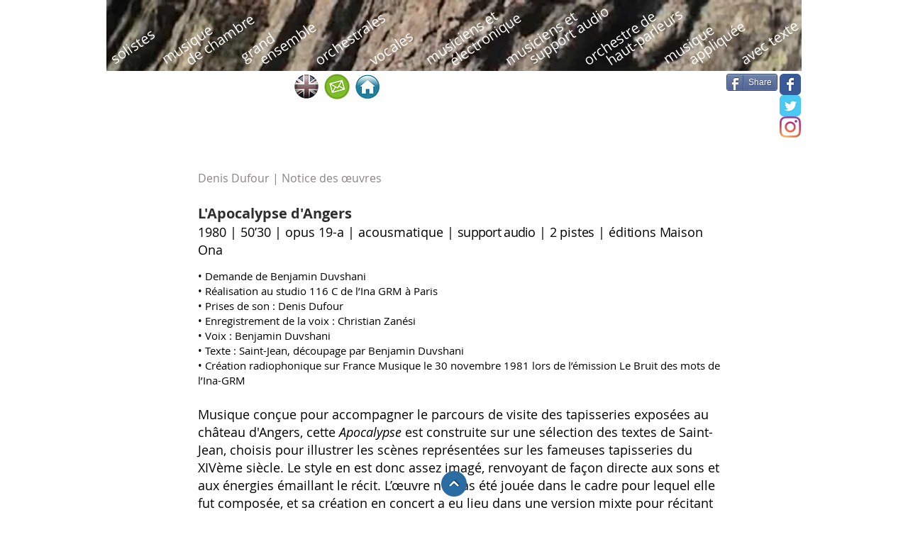

--- FILE ---
content_type: text/html; charset=UTF-8
request_url: https://www.denisdufour.fr/notice-l-apocalypse-d-angers-a
body_size: 150802
content:
<!DOCTYPE html>
<html lang="en">
<head>
  
  <!-- SEO Tags -->
  <title>L'Apocalypse d'Angers | Denis Dufour</title>
  <meta name="description" content="pour orchestre de haut-parleurs, création radiophonique sur France Musique le 30 novembre 1981"/>
  <link rel="canonical" href="https://www.denisdufour.fr/notice-l-apocalypse-d-angers-a"/>
  <meta name="robots" content="index"/>
  <meta property="og:title" content="L'Apocalypse d'Angers | Denis Dufour"/>
  <meta property="og:description" content="pour orchestre de haut-parleurs, création radiophonique sur France Musique le 30 novembre 1981"/>
  <meta property="og:image" content="https://static.wixstatic.com/media/4d6d92_092b7e2d5cad4b30ba3ab95c46bfc411.jpg/v1/fit/w_2500,h_1330,al_c/4d6d92_092b7e2d5cad4b30ba3ab95c46bfc411.jpg"/>
  <meta property="og:image:width" content="2500"/>
  <meta property="og:image:height" content="1330"/>
  <meta property="og:url" content="https://www.denisdufour.fr/notice-l-apocalypse-d-angers-a"/>
  <meta property="og:site_name" content="denis-dufour"/>
  <meta property="og:type" content="website"/>
  <meta name="fb_admins_meta_tag" content="DenisDufour"/>
  <meta name="google-site-verification" content="oavz3qqj_XYIi-Q4nN52Lxr_lW_lcuL5X9gj6h4q5N4"/>
  <meta property="fb:admins" content="DenisDufour"/>
  <meta name="twitter:card" content="summary_large_image"/>
  <meta name="twitter:title" content="L'Apocalypse d'Angers | Denis Dufour"/>
  <meta name="twitter:description" content="pour orchestre de haut-parleurs, création radiophonique sur France Musique le 30 novembre 1981"/>
  <meta name="twitter:image" content="https://static.wixstatic.com/media/4d6d92_092b7e2d5cad4b30ba3ab95c46bfc411.jpg/v1/fit/w_2500,h_1330,al_c/4d6d92_092b7e2d5cad4b30ba3ab95c46bfc411.jpg"/>

  
  <meta charset='utf-8'>
  <meta name="viewport" content="width=device-width, initial-scale=1" id="wixDesktopViewport" />
  <meta http-equiv="X-UA-Compatible" content="IE=edge">
  <meta name="generator" content="Wix.com Website Builder"/>

  <link rel="icon" sizes="192x192" href="https://static.wixstatic.com/media/4d6d92_42d3a3fb3b324f0b9f7fb6529a60ee43.png/v1/fill/w_192%2Ch_192%2Clg_1%2Cusm_0.66_1.00_0.01/4d6d92_42d3a3fb3b324f0b9f7fb6529a60ee43.png" type="image/png"/>
  <link rel="shortcut icon" href="https://static.wixstatic.com/media/4d6d92_42d3a3fb3b324f0b9f7fb6529a60ee43.png/v1/fill/w_192%2Ch_192%2Clg_1%2Cusm_0.66_1.00_0.01/4d6d92_42d3a3fb3b324f0b9f7fb6529a60ee43.png" type="image/png"/>
  <link rel="apple-touch-icon" href="https://static.wixstatic.com/media/4d6d92_42d3a3fb3b324f0b9f7fb6529a60ee43.png/v1/fill/w_180%2Ch_180%2Clg_1%2Cusm_0.66_1.00_0.01/4d6d92_42d3a3fb3b324f0b9f7fb6529a60ee43.png" type="image/png"/>

  <!-- Safari Pinned Tab Icon -->
  <!-- <link rel="mask-icon" href="https://static.wixstatic.com/media/4d6d92_42d3a3fb3b324f0b9f7fb6529a60ee43.png/v1/fill/w_192%2Ch_192%2Clg_1%2Cusm_0.66_1.00_0.01/4d6d92_42d3a3fb3b324f0b9f7fb6529a60ee43.png"> -->

  <!-- Original trials -->
  


  <!-- Segmenter Polyfill -->
  <script>
    if (!window.Intl || !window.Intl.Segmenter) {
      (function() {
        var script = document.createElement('script');
        script.src = 'https://static.parastorage.com/unpkg/@formatjs/intl-segmenter@11.7.10/polyfill.iife.js';
        document.head.appendChild(script);
      })();
    }
  </script>

  <!-- Legacy Polyfills -->
  <script nomodule="" src="https://static.parastorage.com/unpkg/core-js-bundle@3.2.1/minified.js"></script>
  <script nomodule="" src="https://static.parastorage.com/unpkg/focus-within-polyfill@5.0.9/dist/focus-within-polyfill.js"></script>

  <!-- Performance API Polyfills -->
  <script>
  (function () {
    var noop = function noop() {};
    if ("performance" in window === false) {
      window.performance = {};
    }
    window.performance.mark = performance.mark || noop;
    window.performance.measure = performance.measure || noop;
    if ("now" in window.performance === false) {
      var nowOffset = Date.now();
      if (performance.timing && performance.timing.navigationStart) {
        nowOffset = performance.timing.navigationStart;
      }
      window.performance.now = function now() {
        return Date.now() - nowOffset;
      };
    }
  })();
  </script>

  <!-- Globals Definitions -->
  <script>
    (function () {
      var now = Date.now()
      window.initialTimestamps = {
        initialTimestamp: now,
        initialRequestTimestamp: Math.round(performance.timeOrigin ? performance.timeOrigin : now - performance.now())
      }

      window.thunderboltTag = "libs-releases-GA-local"
      window.thunderboltVersion = "1.16761.0"
    })();
  </script>

  <!-- Essential Viewer Model -->
  <script type="application/json" id="wix-essential-viewer-model">{"fleetConfig":{"fleetName":"thunderbolt-seo-isolated-renderer","type":"GA","code":0},"mode":{"qa":false,"enableTestApi":false,"debug":false,"ssrIndicator":false,"ssrOnly":false,"siteAssetsFallback":"enable","versionIndicator":false},"componentsLibrariesTopology":[{"artifactId":"editor-elements","namespace":"wixui","url":"https:\/\/static.parastorage.com\/services\/editor-elements\/1.14838.0"},{"artifactId":"editor-elements","namespace":"dsgnsys","url":"https:\/\/static.parastorage.com\/services\/editor-elements\/1.14838.0"}],"siteFeaturesConfigs":{"sessionManager":{"isRunningInDifferentSiteContext":false}},"language":{"userLanguage":"en"},"siteAssets":{"clientTopology":{"mediaRootUrl":"https:\/\/static.wixstatic.com","staticMediaUrl":"https:\/\/static.wixstatic.com\/media","moduleRepoUrl":"https:\/\/static.parastorage.com\/unpkg","fileRepoUrl":"https:\/\/static.parastorage.com\/services","viewerAppsUrl":"https:\/\/viewer-apps.parastorage.com","viewerAssetsUrl":"https:\/\/viewer-assets.parastorage.com","siteAssetsUrl":"https:\/\/siteassets.parastorage.com","pageJsonServerUrls":["https:\/\/pages.parastorage.com","https:\/\/staticorigin.wixstatic.com","https:\/\/www.denisdufour.fr","https:\/\/fallback.wix.com\/wix-html-editor-pages-webapp\/page"],"pathOfTBModulesInFileRepoForFallback":"wix-thunderbolt\/dist\/"}},"siteFeatures":["accessibility","appMonitoring","assetsLoader","builderContextProviders","builderModuleLoader","businessLogger","captcha","clickHandlerRegistrar","commonConfig","componentsLoader","componentsRegistry","consentPolicy","cyclicTabbing","domSelectors","environmentWixCodeSdk","environment","locationWixCodeSdk","mpaNavigation","navigationManager","navigationPhases","ooi","pages","panorama","passwordProtectedPage","protectedPages","renderer","reporter","router","scrollRestoration","seoWixCodeSdk","seo","sessionManager","siteMembersWixCodeSdk","siteMembers","siteScrollBlocker","siteWixCodeSdk","speculationRules","ssrCache","stores","structureApi","thunderboltInitializer","tpaCommons","translations","usedPlatformApis","warmupData","windowMessageRegistrar","windowWixCodeSdk","wixCustomElementComponent","wixEmbedsApi","componentsReact","platform"],"site":{"externalBaseUrl":"https:\/\/www.denisdufour.fr","isSEO":true},"media":{"staticMediaUrl":"https:\/\/static.wixstatic.com\/media","mediaRootUrl":"https:\/\/static.wixstatic.com\/","staticVideoUrl":"https:\/\/video.wixstatic.com\/"},"requestUrl":"https:\/\/www.denisdufour.fr\/notice-l-apocalypse-d-angers-a","rollout":{"siteAssetsVersionsRollout":false,"isDACRollout":0,"isTBRollout":false},"commonConfig":{"brand":"wix","host":"VIEWER","bsi":"","consentPolicy":{},"consentPolicyHeader":{},"siteRevision":"5812","renderingFlow":"NONE","language":"en","locale":"fr-fr"},"interactionSampleRatio":0.01,"dynamicModelUrl":"https:\/\/www.denisdufour.fr\/_api\/v2\/dynamicmodel","accessTokensUrl":"https:\/\/www.denisdufour.fr\/_api\/v1\/access-tokens","isExcludedFromSecurityExperiments":false,"experiments":{"specs.thunderbolt.hardenFetchAndXHR":true,"specs.thunderbolt.securityExperiments":true}}</script>
  <script>window.viewerModel = JSON.parse(document.getElementById('wix-essential-viewer-model').textContent)</script>

  <script>
    window.commonConfig = viewerModel.commonConfig
  </script>

  
  <!-- BEGIN handleAccessTokens bundle -->

  <script data-url="https://static.parastorage.com/services/wix-thunderbolt/dist/handleAccessTokens.inline.4f2f9a53.bundle.min.js">(()=>{"use strict";function e(e){let{context:o,property:r,value:n,enumerable:i=!0}=e,c=e.get,l=e.set;if(!r||void 0===n&&!c&&!l)return new Error("property and value are required");let a=o||globalThis,s=a?.[r],u={};if(void 0!==n)u.value=n;else{if(c){let e=t(c);e&&(u.get=e)}if(l){let e=t(l);e&&(u.set=e)}}let p={...u,enumerable:i||!1,configurable:!1};void 0!==n&&(p.writable=!1);try{Object.defineProperty(a,r,p)}catch(e){return e instanceof TypeError?s:e}return s}function t(e,t){return"function"==typeof e?e:!0===e?.async&&"function"==typeof e.func?t?async function(t){return e.func(t)}:async function(){return e.func()}:"function"==typeof e?.func?e.func:void 0}try{e({property:"strictDefine",value:e})}catch{}try{e({property:"defineStrictObject",value:r})}catch{}try{e({property:"defineStrictMethod",value:n})}catch{}var o=["toString","toLocaleString","valueOf","constructor","prototype"];function r(t){let{context:n,property:c,propertiesToExclude:l=[],skipPrototype:a=!1,hardenPrototypePropertiesToExclude:s=[]}=t;if(!c)return new Error("property is required");let u=(n||globalThis)[c],p={},f=i(n,c);u&&("object"==typeof u||"function"==typeof u)&&Reflect.ownKeys(u).forEach(t=>{if(!l.includes(t)&&!o.includes(t)){let o=i(u,t);if(o&&(o.writable||o.configurable)){let{value:r,get:n,set:i,enumerable:c=!1}=o,l={};void 0!==r?l.value=r:n?l.get=n:i&&(l.set=i);try{let o=e({context:u,property:t,...l,enumerable:c});p[t]=o}catch(e){if(!(e instanceof TypeError))throw e;try{p[t]=o.value||o.get||o.set}catch{}}}}});let d={originalObject:u,originalProperties:p};if(!a&&void 0!==u?.prototype){let e=r({context:u,property:"prototype",propertiesToExclude:s,skipPrototype:!0});e instanceof Error||(d.originalPrototype=e?.originalObject,d.originalPrototypeProperties=e?.originalProperties)}return e({context:n,property:c,value:u,enumerable:f?.enumerable}),d}function n(t,o){let r=(o||globalThis)[t],n=i(o||globalThis,t);return r&&n&&(n.writable||n.configurable)?(Object.freeze(r),e({context:globalThis,property:t,value:r})):r}function i(e,t){if(e&&t)try{return Reflect.getOwnPropertyDescriptor(e,t)}catch{return}}function c(e){if("string"!=typeof e)return e;try{return decodeURIComponent(e).toLowerCase().trim()}catch{return e.toLowerCase().trim()}}function l(e,t){let o="";if("string"==typeof e)o=e.split("=")[0]?.trim()||"";else{if(!e||"string"!=typeof e.name)return!1;o=e.name}return t.has(c(o)||"")}function a(e,t){let o;return o="string"==typeof e?e.split(";").map(e=>e.trim()).filter(e=>e.length>0):e||[],o.filter(e=>!l(e,t))}var s=null;function u(){return null===s&&(s=typeof Document>"u"?void 0:Object.getOwnPropertyDescriptor(Document.prototype,"cookie")),s}function p(t,o){if(!globalThis?.cookieStore)return;let r=globalThis.cookieStore.get.bind(globalThis.cookieStore),n=globalThis.cookieStore.getAll.bind(globalThis.cookieStore),i=globalThis.cookieStore.set.bind(globalThis.cookieStore),c=globalThis.cookieStore.delete.bind(globalThis.cookieStore);return e({context:globalThis.CookieStore.prototype,property:"get",value:async function(e){return l(("string"==typeof e?e:e.name)||"",t)?null:r.call(this,e)},enumerable:!0}),e({context:globalThis.CookieStore.prototype,property:"getAll",value:async function(){return a(await n.apply(this,Array.from(arguments)),t)},enumerable:!0}),e({context:globalThis.CookieStore.prototype,property:"set",value:async function(){let e=Array.from(arguments);if(!l(1===e.length?e[0].name:e[0],t))return i.apply(this,e);o&&console.warn(o)},enumerable:!0}),e({context:globalThis.CookieStore.prototype,property:"delete",value:async function(){let e=Array.from(arguments);if(!l(1===e.length?e[0].name:e[0],t))return c.apply(this,e)},enumerable:!0}),e({context:globalThis.cookieStore,property:"prototype",value:globalThis.CookieStore.prototype,enumerable:!1}),e({context:globalThis,property:"cookieStore",value:globalThis.cookieStore,enumerable:!0}),{get:r,getAll:n,set:i,delete:c}}var f=["TextEncoder","TextDecoder","XMLHttpRequestEventTarget","EventTarget","URL","JSON","Reflect","Object","Array","Map","Set","WeakMap","WeakSet","Promise","Symbol","Error"],d=["addEventListener","removeEventListener","dispatchEvent","encodeURI","encodeURIComponent","decodeURI","decodeURIComponent"];const y=(e,t)=>{try{const o=t?t.get.call(document):document.cookie;return o.split(";").map(e=>e.trim()).filter(t=>t?.startsWith(e))[0]?.split("=")[1]}catch(e){return""}},g=(e="",t="",o="/")=>`${e}=; ${t?`domain=${t};`:""} max-age=0; path=${o}; expires=Thu, 01 Jan 1970 00:00:01 GMT`;function m(){(function(){if("undefined"!=typeof window){const e=performance.getEntriesByType("navigation")[0];return"back_forward"===(e?.type||"")}return!1})()&&function(){const{counter:e}=function(){const e=b("getItem");if(e){const[t,o]=e.split("-"),r=o?parseInt(o,10):0;if(r>=3){const e=t?Number(t):0;if(Date.now()-e>6e4)return{counter:0}}return{counter:r}}return{counter:0}}();e<3?(!function(e=1){b("setItem",`${Date.now()}-${e}`)}(e+1),window.location.reload()):console.error("ATS: Max reload attempts reached")}()}function b(e,t){try{return sessionStorage[e]("reload",t||"")}catch(e){console.error("ATS: Error calling sessionStorage:",e)}}const h="client-session-bind",v="sec-fetch-unsupported",{experiments:w}=window.viewerModel,T=[h,"client-binding",v,"svSession","smSession","server-session-bind","wixSession2","wixSession3"].map(e=>e.toLowerCase()),{cookie:S}=function(t,o){let r=new Set(t);return e({context:document,property:"cookie",set:{func:e=>function(e,t,o,r){let n=u(),i=c(t.split(";")[0]||"")||"";[...o].every(e=>!i.startsWith(e.toLowerCase()))&&n?.set?n.set.call(e,t):r&&console.warn(r)}(document,e,r,o)},get:{func:()=>function(e,t){let o=u();if(!o?.get)throw new Error("Cookie descriptor or getter not available");return a(o.get.call(e),t).join("; ")}(document,r)},enumerable:!0}),{cookieStore:p(r,o),cookie:u()}}(T),k="tbReady",x="security_overrideGlobals",{experiments:E,siteFeaturesConfigs:C,accessTokensUrl:P}=window.viewerModel,R=P,M={},O=(()=>{const e=y(h,S);if(w["specs.thunderbolt.browserCacheReload"]){y(v,S)||e?b("removeItem"):m()}return(()=>{const e=g(h),t=g(h,location.hostname);S.set.call(document,e),S.set.call(document,t)})(),e})();O&&(M["client-binding"]=O);const D=fetch;addEventListener(k,function e(t){const{logger:o}=t.detail;try{window.tb.init({fetch:D,fetchHeaders:M})}catch(e){const t=new Error("TB003");o.meter(`${x}_${t.message}`,{paramsOverrides:{errorType:x,eventString:t.message}}),window?.viewerModel?.mode.debug&&console.error(e)}finally{removeEventListener(k,e)}}),E["specs.thunderbolt.hardenFetchAndXHR"]||(window.fetchDynamicModel=()=>C.sessionManager.isRunningInDifferentSiteContext?Promise.resolve({}):fetch(R,{credentials:"same-origin",headers:M}).then(function(e){if(!e.ok)throw new Error(`[${e.status}]${e.statusText}`);return e.json()}),window.dynamicModelPromise=window.fetchDynamicModel())})();
//# sourceMappingURL=https://static.parastorage.com/services/wix-thunderbolt/dist/handleAccessTokens.inline.4f2f9a53.bundle.min.js.map</script>

<!-- END handleAccessTokens bundle -->

<!-- BEGIN overrideGlobals bundle -->

<script data-url="https://static.parastorage.com/services/wix-thunderbolt/dist/overrideGlobals.inline.ec13bfcf.bundle.min.js">(()=>{"use strict";function e(e){let{context:r,property:o,value:n,enumerable:i=!0}=e,c=e.get,a=e.set;if(!o||void 0===n&&!c&&!a)return new Error("property and value are required");let l=r||globalThis,u=l?.[o],s={};if(void 0!==n)s.value=n;else{if(c){let e=t(c);e&&(s.get=e)}if(a){let e=t(a);e&&(s.set=e)}}let p={...s,enumerable:i||!1,configurable:!1};void 0!==n&&(p.writable=!1);try{Object.defineProperty(l,o,p)}catch(e){return e instanceof TypeError?u:e}return u}function t(e,t){return"function"==typeof e?e:!0===e?.async&&"function"==typeof e.func?t?async function(t){return e.func(t)}:async function(){return e.func()}:"function"==typeof e?.func?e.func:void 0}try{e({property:"strictDefine",value:e})}catch{}try{e({property:"defineStrictObject",value:o})}catch{}try{e({property:"defineStrictMethod",value:n})}catch{}var r=["toString","toLocaleString","valueOf","constructor","prototype"];function o(t){let{context:n,property:c,propertiesToExclude:a=[],skipPrototype:l=!1,hardenPrototypePropertiesToExclude:u=[]}=t;if(!c)return new Error("property is required");let s=(n||globalThis)[c],p={},f=i(n,c);s&&("object"==typeof s||"function"==typeof s)&&Reflect.ownKeys(s).forEach(t=>{if(!a.includes(t)&&!r.includes(t)){let r=i(s,t);if(r&&(r.writable||r.configurable)){let{value:o,get:n,set:i,enumerable:c=!1}=r,a={};void 0!==o?a.value=o:n?a.get=n:i&&(a.set=i);try{let r=e({context:s,property:t,...a,enumerable:c});p[t]=r}catch(e){if(!(e instanceof TypeError))throw e;try{p[t]=r.value||r.get||r.set}catch{}}}}});let d={originalObject:s,originalProperties:p};if(!l&&void 0!==s?.prototype){let e=o({context:s,property:"prototype",propertiesToExclude:u,skipPrototype:!0});e instanceof Error||(d.originalPrototype=e?.originalObject,d.originalPrototypeProperties=e?.originalProperties)}return e({context:n,property:c,value:s,enumerable:f?.enumerable}),d}function n(t,r){let o=(r||globalThis)[t],n=i(r||globalThis,t);return o&&n&&(n.writable||n.configurable)?(Object.freeze(o),e({context:globalThis,property:t,value:o})):o}function i(e,t){if(e&&t)try{return Reflect.getOwnPropertyDescriptor(e,t)}catch{return}}function c(e){if("string"!=typeof e)return e;try{return decodeURIComponent(e).toLowerCase().trim()}catch{return e.toLowerCase().trim()}}function a(e,t){return e instanceof Headers?e.forEach((r,o)=>{l(o,t)||e.delete(o)}):Object.keys(e).forEach(r=>{l(r,t)||delete e[r]}),e}function l(e,t){return!t.has(c(e)||"")}function u(e,t){let r=!0,o=function(e){let t,r;if(globalThis.Request&&e instanceof Request)t=e.url;else{if("function"!=typeof e?.toString)throw new Error("Unsupported type for url");t=e.toString()}try{return new URL(t).pathname}catch{return r=t.replace(/#.+/gi,"").split("?").shift(),r.startsWith("/")?r:`/${r}`}}(e),n=c(o);return n&&t.some(e=>n.includes(e))&&(r=!1),r}function s(t,r,o){let n=fetch,i=XMLHttpRequest,c=new Set(r);function s(){let e=new i,r=e.open,n=e.setRequestHeader;return e.open=function(){let n=Array.from(arguments),i=n[1];if(n.length<2||u(i,t))return r.apply(e,n);throw new Error(o||`Request not allowed for path ${i}`)},e.setRequestHeader=function(t,r){l(decodeURIComponent(t),c)&&n.call(e,t,r)},e}return e({property:"fetch",value:function(){let e=function(e,t){return globalThis.Request&&e[0]instanceof Request&&e[0]?.headers?a(e[0].headers,t):e[1]?.headers&&a(e[1].headers,t),e}(arguments,c);return u(arguments[0],t)?n.apply(globalThis,Array.from(e)):new Promise((e,t)=>{t(new Error(o||`Request not allowed for path ${arguments[0]}`))})},enumerable:!0}),e({property:"XMLHttpRequest",value:s,enumerable:!0}),Object.keys(i).forEach(e=>{s[e]=i[e]}),{fetch:n,XMLHttpRequest:i}}var p=["TextEncoder","TextDecoder","XMLHttpRequestEventTarget","EventTarget","URL","JSON","Reflect","Object","Array","Map","Set","WeakMap","WeakSet","Promise","Symbol","Error"],f=["addEventListener","removeEventListener","dispatchEvent","encodeURI","encodeURIComponent","decodeURI","decodeURIComponent"];const d=function(){let t=globalThis.open,r=document.open;function o(e,r,o){let n="string"!=typeof e,i=t.call(window,e,r,o);return n||e&&function(e){return e.startsWith("//")&&/(?:[a-z0-9](?:[a-z0-9-]{0,61}[a-z0-9])?\.)+[a-z0-9][a-z0-9-]{0,61}[a-z0-9]/g.test(`${location.protocol}:${e}`)&&(e=`${location.protocol}${e}`),!e.startsWith("http")||new URL(e).hostname===location.hostname}(e)?{}:i}return e({property:"open",value:o,context:globalThis,enumerable:!0}),e({property:"open",value:function(e,t,n){return e?o(e,t,n):r.call(document,e||"",t||"",n||"")},context:document,enumerable:!0}),{open:t,documentOpen:r}},y=function(){let t=document.createElement,r=Element.prototype.setAttribute,o=Element.prototype.setAttributeNS;return e({property:"createElement",context:document,value:function(n,i){let a=t.call(document,n,i);if("iframe"===c(n)){e({property:"srcdoc",context:a,get:()=>"",set:()=>{console.warn("`srcdoc` is not allowed in iframe elements.")}});let t=function(e,t){"srcdoc"!==e.toLowerCase()?r.call(a,e,t):console.warn("`srcdoc` attribute is not allowed to be set.")},n=function(e,t,r){"srcdoc"!==t.toLowerCase()?o.call(a,e,t,r):console.warn("`srcdoc` attribute is not allowed to be set.")};a.setAttribute=t,a.setAttributeNS=n}return a},enumerable:!0}),{createElement:t,setAttribute:r,setAttributeNS:o}},m=["client-binding"],b=["/_api/v1/access-tokens","/_api/v2/dynamicmodel","/_api/one-app-session-web/v3/businesses"],h=function(){let t=setTimeout,r=setInterval;return o("setTimeout",0,globalThis),o("setInterval",0,globalThis),{setTimeout:t,setInterval:r};function o(t,r,o){let n=o||globalThis,i=n[t];if(!i||"function"!=typeof i)throw new Error(`Function ${t} not found or is not a function`);e({property:t,value:function(){let e=Array.from(arguments);if("string"!=typeof e[r])return i.apply(n,e);console.warn(`Calling ${t} with a String Argument at index ${r} is not allowed`)},context:o,enumerable:!0})}},v=function(){if(navigator&&"serviceWorker"in navigator){let t=navigator.serviceWorker.register;return e({context:navigator.serviceWorker,property:"register",value:function(){console.log("Service worker registration is not allowed")},enumerable:!0}),{register:t}}return{}};performance.mark("overrideGlobals started");const{isExcludedFromSecurityExperiments:g,experiments:w}=window.viewerModel,E=!g&&w["specs.thunderbolt.securityExperiments"];try{d(),E&&y(),w["specs.thunderbolt.hardenFetchAndXHR"]&&E&&s(b,m),v(),(e=>{let t=[],r=[];r=r.concat(["TextEncoder","TextDecoder"]),e&&(r=r.concat(["XMLHttpRequestEventTarget","EventTarget"])),r=r.concat(["URL","JSON"]),e&&(t=t.concat(["addEventListener","removeEventListener"])),t=t.concat(["encodeURI","encodeURIComponent","decodeURI","decodeURIComponent"]),r=r.concat(["String","Number"]),e&&r.push("Object"),r=r.concat(["Reflect"]),t.forEach(e=>{n(e),["addEventListener","removeEventListener"].includes(e)&&n(e,document)}),r.forEach(e=>{o({property:e})})})(E),E&&h()}catch(e){window?.viewerModel?.mode.debug&&console.error(e);const t=new Error("TB006");window.fedops?.reportError(t,"security_overrideGlobals"),window.Sentry?window.Sentry.captureException(t):globalThis.defineStrictProperty("sentryBuffer",[t],window,!1)}performance.mark("overrideGlobals ended")})();
//# sourceMappingURL=https://static.parastorage.com/services/wix-thunderbolt/dist/overrideGlobals.inline.ec13bfcf.bundle.min.js.map</script>

<!-- END overrideGlobals bundle -->


  
  <script>
    window.commonConfig = viewerModel.commonConfig

	
  </script>

  <!-- Initial CSS -->
  <style data-url="https://static.parastorage.com/services/wix-thunderbolt/dist/main.347af09f.min.css">@keyframes slide-horizontal-new{0%{transform:translateX(100%)}}@keyframes slide-horizontal-old{80%{opacity:1}to{opacity:0;transform:translateX(-100%)}}@keyframes slide-vertical-new{0%{transform:translateY(-100%)}}@keyframes slide-vertical-old{80%{opacity:1}to{opacity:0;transform:translateY(100%)}}@keyframes out-in-new{0%{opacity:0}}@keyframes out-in-old{to{opacity:0}}:root:active-view-transition{view-transition-name:none}::view-transition{pointer-events:none}:root:active-view-transition::view-transition-new(page-group),:root:active-view-transition::view-transition-old(page-group){animation-duration:.6s;cursor:wait;pointer-events:all}:root:active-view-transition-type(SlideHorizontal)::view-transition-old(page-group){animation:slide-horizontal-old .6s cubic-bezier(.83,0,.17,1) forwards;mix-blend-mode:normal}:root:active-view-transition-type(SlideHorizontal)::view-transition-new(page-group){animation:slide-horizontal-new .6s cubic-bezier(.83,0,.17,1) backwards;mix-blend-mode:normal}:root:active-view-transition-type(SlideVertical)::view-transition-old(page-group){animation:slide-vertical-old .6s cubic-bezier(.83,0,.17,1) forwards;mix-blend-mode:normal}:root:active-view-transition-type(SlideVertical)::view-transition-new(page-group){animation:slide-vertical-new .6s cubic-bezier(.83,0,.17,1) backwards;mix-blend-mode:normal}:root:active-view-transition-type(OutIn)::view-transition-old(page-group){animation:out-in-old .35s cubic-bezier(.22,1,.36,1) forwards}:root:active-view-transition-type(OutIn)::view-transition-new(page-group){animation:out-in-new .35s cubic-bezier(.64,0,.78,0) .35s backwards}@media(prefers-reduced-motion:reduce){::view-transition-group(*),::view-transition-new(*),::view-transition-old(*){animation:none!important}}body,html{background:transparent;border:0;margin:0;outline:0;padding:0;vertical-align:baseline}body{--scrollbar-width:0px;font-family:Arial,Helvetica,sans-serif;font-size:10px}body,html{height:100%}body{overflow-x:auto;overflow-y:scroll}body:not(.responsive) #site-root{min-width:var(--site-width);width:100%}body:not([data-js-loaded]) [data-hide-prejs]{visibility:hidden}interact-element{display:contents}#SITE_CONTAINER{position:relative}:root{--one-unit:1vw;--section-max-width:9999px;--spx-stopper-max:9999px;--spx-stopper-min:0px;--browser-zoom:1}@supports(-webkit-appearance:none) and (stroke-color:transparent){:root{--safari-sticky-fix:opacity;--experimental-safari-sticky-fix:translateZ(0)}}@supports(container-type:inline-size){:root{--one-unit:1cqw}}[id^=oldHoverBox-]{mix-blend-mode:plus-lighter;transition:opacity .5s ease,visibility .5s ease}[data-mesh-id$=inlineContent-gridContainer]:has(>[id^=oldHoverBox-]){isolation:isolate}</style>
<style data-url="https://static.parastorage.com/services/wix-thunderbolt/dist/main.renderer.9cb0985f.min.css">a,abbr,acronym,address,applet,b,big,blockquote,button,caption,center,cite,code,dd,del,dfn,div,dl,dt,em,fieldset,font,footer,form,h1,h2,h3,h4,h5,h6,header,i,iframe,img,ins,kbd,label,legend,li,nav,object,ol,p,pre,q,s,samp,section,small,span,strike,strong,sub,sup,table,tbody,td,tfoot,th,thead,title,tr,tt,u,ul,var{background:transparent;border:0;margin:0;outline:0;padding:0;vertical-align:baseline}input,select,textarea{box-sizing:border-box;font-family:Helvetica,Arial,sans-serif}ol,ul{list-style:none}blockquote,q{quotes:none}ins{text-decoration:none}del{text-decoration:line-through}table{border-collapse:collapse;border-spacing:0}a{cursor:pointer;text-decoration:none}.testStyles{overflow-y:hidden}.reset-button{-webkit-appearance:none;background:none;border:0;color:inherit;font:inherit;line-height:normal;outline:0;overflow:visible;padding:0;-webkit-user-select:none;-moz-user-select:none;-ms-user-select:none}:focus{outline:none}body.device-mobile-optimized:not(.disable-site-overflow){overflow-x:hidden;overflow-y:scroll}body.device-mobile-optimized:not(.responsive) #SITE_CONTAINER{margin-left:auto;margin-right:auto;overflow-x:visible;position:relative;width:320px}body.device-mobile-optimized:not(.responsive):not(.blockSiteScrolling) #SITE_CONTAINER{margin-top:0}body.device-mobile-optimized>*{max-width:100%!important}body.device-mobile-optimized #site-root{overflow-x:hidden;overflow-y:hidden}@supports(overflow:clip){body.device-mobile-optimized #site-root{overflow-x:clip;overflow-y:clip}}body.device-mobile-non-optimized #SITE_CONTAINER #site-root{overflow-x:clip;overflow-y:clip}body.device-mobile-non-optimized.fullScreenMode{background-color:#5f6360}body.device-mobile-non-optimized.fullScreenMode #MOBILE_ACTIONS_MENU,body.device-mobile-non-optimized.fullScreenMode #SITE_BACKGROUND,body.device-mobile-non-optimized.fullScreenMode #site-root,body.fullScreenMode #WIX_ADS{visibility:hidden}body.fullScreenMode{overflow-x:hidden!important;overflow-y:hidden!important}body.fullScreenMode.device-mobile-optimized #TINY_MENU{opacity:0;pointer-events:none}body.fullScreenMode-scrollable.device-mobile-optimized{overflow-x:hidden!important;overflow-y:auto!important}body.fullScreenMode-scrollable.device-mobile-optimized #masterPage,body.fullScreenMode-scrollable.device-mobile-optimized #site-root{overflow-x:hidden!important;overflow-y:hidden!important}body.fullScreenMode-scrollable.device-mobile-optimized #SITE_BACKGROUND,body.fullScreenMode-scrollable.device-mobile-optimized #masterPage{height:auto!important}body.fullScreenMode-scrollable.device-mobile-optimized #masterPage.mesh-layout{height:0!important}body.blockSiteScrolling,body.siteScrollingBlocked{position:fixed;width:100%}body.blockSiteScrolling #SITE_CONTAINER{margin-top:calc(var(--blocked-site-scroll-margin-top)*-1)}#site-root{margin:0 auto;min-height:100%;position:relative;top:var(--wix-ads-height)}#site-root img:not([src]){visibility:hidden}#site-root svg img:not([src]){visibility:visible}.auto-generated-link{color:inherit}#SCROLL_TO_BOTTOM,#SCROLL_TO_TOP{height:0}.has-click-trigger{cursor:pointer}.fullScreenOverlay{bottom:0;display:flex;justify-content:center;left:0;overflow-y:hidden;position:fixed;right:0;top:-60px;z-index:1005}.fullScreenOverlay>.fullScreenOverlayContent{bottom:0;left:0;margin:0 auto;overflow:hidden;position:absolute;right:0;top:60px;transform:translateZ(0)}[data-mesh-id$=centeredContent],[data-mesh-id$=form],[data-mesh-id$=inlineContent]{pointer-events:none;position:relative}[data-mesh-id$=-gridWrapper],[data-mesh-id$=-rotated-wrapper]{pointer-events:none}[data-mesh-id$=-gridContainer]>*,[data-mesh-id$=-rotated-wrapper]>*,[data-mesh-id$=inlineContent]>:not([data-mesh-id$=-gridContainer]){pointer-events:auto}.device-mobile-optimized #masterPage.mesh-layout #SOSP_CONTAINER_CUSTOM_ID{grid-area:2/1/3/2;-ms-grid-row:2;position:relative}#masterPage.mesh-layout{-ms-grid-rows:max-content max-content min-content max-content;-ms-grid-columns:100%;align-items:start;display:-ms-grid;display:grid;grid-template-columns:100%;grid-template-rows:max-content max-content min-content max-content;justify-content:stretch}#masterPage.mesh-layout #PAGES_CONTAINER,#masterPage.mesh-layout #SITE_FOOTER-placeholder,#masterPage.mesh-layout #SITE_FOOTER_WRAPPER,#masterPage.mesh-layout #SITE_HEADER-placeholder,#masterPage.mesh-layout #SITE_HEADER_WRAPPER,#masterPage.mesh-layout #SOSP_CONTAINER_CUSTOM_ID[data-state~=mobileView],#masterPage.mesh-layout #soapAfterPagesContainer,#masterPage.mesh-layout #soapBeforePagesContainer{-ms-grid-row-align:start;-ms-grid-column-align:start;-ms-grid-column:1}#masterPage.mesh-layout #SITE_HEADER-placeholder,#masterPage.mesh-layout #SITE_HEADER_WRAPPER{grid-area:1/1/2/2;-ms-grid-row:1}#masterPage.mesh-layout #PAGES_CONTAINER,#masterPage.mesh-layout #soapAfterPagesContainer,#masterPage.mesh-layout #soapBeforePagesContainer{grid-area:3/1/4/2;-ms-grid-row:3}#masterPage.mesh-layout #soapAfterPagesContainer,#masterPage.mesh-layout #soapBeforePagesContainer{width:100%}#masterPage.mesh-layout #PAGES_CONTAINER{align-self:stretch}#masterPage.mesh-layout main#PAGES_CONTAINER{display:block}#masterPage.mesh-layout #SITE_FOOTER-placeholder,#masterPage.mesh-layout #SITE_FOOTER_WRAPPER{grid-area:4/1/5/2;-ms-grid-row:4}#masterPage.mesh-layout #SITE_PAGES,#masterPage.mesh-layout [data-mesh-id=PAGES_CONTAINERcenteredContent],#masterPage.mesh-layout [data-mesh-id=PAGES_CONTAINERinlineContent]{height:100%}#masterPage.mesh-layout.desktop>*{width:100%}#masterPage.mesh-layout #PAGES_CONTAINER,#masterPage.mesh-layout #SITE_FOOTER,#masterPage.mesh-layout #SITE_FOOTER_WRAPPER,#masterPage.mesh-layout #SITE_HEADER,#masterPage.mesh-layout #SITE_HEADER_WRAPPER,#masterPage.mesh-layout #SITE_PAGES,#masterPage.mesh-layout #masterPageinlineContent{position:relative}#masterPage.mesh-layout #SITE_HEADER{grid-area:1/1/2/2}#masterPage.mesh-layout #SITE_FOOTER{grid-area:4/1/5/2}#masterPage.mesh-layout.overflow-x-clip #SITE_FOOTER,#masterPage.mesh-layout.overflow-x-clip #SITE_HEADER{overflow-x:clip}[data-z-counter]{z-index:0}[data-z-counter="0"]{z-index:auto}.wixSiteProperties{-webkit-font-smoothing:antialiased;-moz-osx-font-smoothing:grayscale}:root{--wst-button-color-fill-primary:rgb(var(--color_48));--wst-button-color-border-primary:rgb(var(--color_49));--wst-button-color-text-primary:rgb(var(--color_50));--wst-button-color-fill-primary-hover:rgb(var(--color_51));--wst-button-color-border-primary-hover:rgb(var(--color_52));--wst-button-color-text-primary-hover:rgb(var(--color_53));--wst-button-color-fill-primary-disabled:rgb(var(--color_54));--wst-button-color-border-primary-disabled:rgb(var(--color_55));--wst-button-color-text-primary-disabled:rgb(var(--color_56));--wst-button-color-fill-secondary:rgb(var(--color_57));--wst-button-color-border-secondary:rgb(var(--color_58));--wst-button-color-text-secondary:rgb(var(--color_59));--wst-button-color-fill-secondary-hover:rgb(var(--color_60));--wst-button-color-border-secondary-hover:rgb(var(--color_61));--wst-button-color-text-secondary-hover:rgb(var(--color_62));--wst-button-color-fill-secondary-disabled:rgb(var(--color_63));--wst-button-color-border-secondary-disabled:rgb(var(--color_64));--wst-button-color-text-secondary-disabled:rgb(var(--color_65));--wst-color-fill-base-1:rgb(var(--color_36));--wst-color-fill-base-2:rgb(var(--color_37));--wst-color-fill-base-shade-1:rgb(var(--color_38));--wst-color-fill-base-shade-2:rgb(var(--color_39));--wst-color-fill-base-shade-3:rgb(var(--color_40));--wst-color-fill-accent-1:rgb(var(--color_41));--wst-color-fill-accent-2:rgb(var(--color_42));--wst-color-fill-accent-3:rgb(var(--color_43));--wst-color-fill-accent-4:rgb(var(--color_44));--wst-color-fill-background-primary:rgb(var(--color_11));--wst-color-fill-background-secondary:rgb(var(--color_12));--wst-color-text-primary:rgb(var(--color_15));--wst-color-text-secondary:rgb(var(--color_14));--wst-color-action:rgb(var(--color_18));--wst-color-disabled:rgb(var(--color_39));--wst-color-title:rgb(var(--color_45));--wst-color-subtitle:rgb(var(--color_46));--wst-color-line:rgb(var(--color_47));--wst-font-style-h2:var(--font_2);--wst-font-style-h3:var(--font_3);--wst-font-style-h4:var(--font_4);--wst-font-style-h5:var(--font_5);--wst-font-style-h6:var(--font_6);--wst-font-style-body-large:var(--font_7);--wst-font-style-body-medium:var(--font_8);--wst-font-style-body-small:var(--font_9);--wst-font-style-body-x-small:var(--font_10);--wst-color-custom-1:rgb(var(--color_13));--wst-color-custom-2:rgb(var(--color_16));--wst-color-custom-3:rgb(var(--color_17));--wst-color-custom-4:rgb(var(--color_19));--wst-color-custom-5:rgb(var(--color_20));--wst-color-custom-6:rgb(var(--color_21));--wst-color-custom-7:rgb(var(--color_22));--wst-color-custom-8:rgb(var(--color_23));--wst-color-custom-9:rgb(var(--color_24));--wst-color-custom-10:rgb(var(--color_25));--wst-color-custom-11:rgb(var(--color_26));--wst-color-custom-12:rgb(var(--color_27));--wst-color-custom-13:rgb(var(--color_28));--wst-color-custom-14:rgb(var(--color_29));--wst-color-custom-15:rgb(var(--color_30));--wst-color-custom-16:rgb(var(--color_31));--wst-color-custom-17:rgb(var(--color_32));--wst-color-custom-18:rgb(var(--color_33));--wst-color-custom-19:rgb(var(--color_34));--wst-color-custom-20:rgb(var(--color_35))}.wix-presets-wrapper{display:contents}</style>

  <meta name="format-detection" content="telephone=no">
  <meta name="skype_toolbar" content="skype_toolbar_parser_compatible">
  
  

  

  

  <!-- head performance data start -->
  
  <!-- head performance data end -->
  

    


    
<style data-href="https://static.parastorage.com/services/editor-elements-library/dist/thunderbolt/rb_wixui.thunderbolt_bootstrap.a1b00b19.min.css">.cwL6XW{cursor:pointer}.sNF2R0{opacity:0}.hLoBV3{transition:opacity var(--transition-duration) cubic-bezier(.37,0,.63,1)}.Rdf41z,.hLoBV3{opacity:1}.ftlZWo{transition:opacity var(--transition-duration) cubic-bezier(.37,0,.63,1)}.ATGlOr,.ftlZWo{opacity:0}.KQSXD0{transition:opacity var(--transition-duration) cubic-bezier(.64,0,.78,0)}.KQSXD0,.pagQKE{opacity:1}._6zG5H{opacity:0;transition:opacity var(--transition-duration) cubic-bezier(.22,1,.36,1)}.BB49uC{transform:translateX(100%)}.j9xE1V{transition:transform var(--transition-duration) cubic-bezier(.87,0,.13,1)}.ICs7Rs,.j9xE1V{transform:translateX(0)}.DxijZJ{transition:transform var(--transition-duration) cubic-bezier(.87,0,.13,1)}.B5kjYq,.DxijZJ{transform:translateX(-100%)}.cJijIV{transition:transform var(--transition-duration) cubic-bezier(.87,0,.13,1)}.cJijIV,.hOxaWM{transform:translateX(0)}.T9p3fN{transform:translateX(100%);transition:transform var(--transition-duration) cubic-bezier(.87,0,.13,1)}.qDxYJm{transform:translateY(100%)}.aA9V0P{transition:transform var(--transition-duration) cubic-bezier(.87,0,.13,1)}.YPXPAS,.aA9V0P{transform:translateY(0)}.Xf2zsA{transition:transform var(--transition-duration) cubic-bezier(.87,0,.13,1)}.Xf2zsA,.y7Kt7s{transform:translateY(-100%)}.EeUgMu{transition:transform var(--transition-duration) cubic-bezier(.87,0,.13,1)}.EeUgMu,.fdHrtm{transform:translateY(0)}.WIFaG4{transform:translateY(100%);transition:transform var(--transition-duration) cubic-bezier(.87,0,.13,1)}body:not(.responsive) .JsJXaX{overflow-x:clip}:root:active-view-transition .JsJXaX{view-transition-name:page-group}.AnQkDU{display:grid;grid-template-columns:1fr;grid-template-rows:1fr;height:100%}.AnQkDU>div{align-self:stretch!important;grid-area:1/1/2/2;justify-self:stretch!important}.StylableButton2545352419__root{-archetype:box;border:none;box-sizing:border-box;cursor:pointer;display:block;height:100%;min-height:10px;min-width:10px;padding:0;touch-action:manipulation;width:100%}.StylableButton2545352419__root[disabled]{pointer-events:none}.StylableButton2545352419__root:not(:hover):not([disabled]).StylableButton2545352419--hasBackgroundColor{background-color:var(--corvid-background-color)!important}.StylableButton2545352419__root:hover:not([disabled]).StylableButton2545352419--hasHoverBackgroundColor{background-color:var(--corvid-hover-background-color)!important}.StylableButton2545352419__root:not(:hover)[disabled].StylableButton2545352419--hasDisabledBackgroundColor{background-color:var(--corvid-disabled-background-color)!important}.StylableButton2545352419__root:not(:hover):not([disabled]).StylableButton2545352419--hasBorderColor{border-color:var(--corvid-border-color)!important}.StylableButton2545352419__root:hover:not([disabled]).StylableButton2545352419--hasHoverBorderColor{border-color:var(--corvid-hover-border-color)!important}.StylableButton2545352419__root:not(:hover)[disabled].StylableButton2545352419--hasDisabledBorderColor{border-color:var(--corvid-disabled-border-color)!important}.StylableButton2545352419__root.StylableButton2545352419--hasBorderRadius{border-radius:var(--corvid-border-radius)!important}.StylableButton2545352419__root.StylableButton2545352419--hasBorderWidth{border-width:var(--corvid-border-width)!important}.StylableButton2545352419__root:not(:hover):not([disabled]).StylableButton2545352419--hasColor,.StylableButton2545352419__root:not(:hover):not([disabled]).StylableButton2545352419--hasColor .StylableButton2545352419__label{color:var(--corvid-color)!important}.StylableButton2545352419__root:hover:not([disabled]).StylableButton2545352419--hasHoverColor,.StylableButton2545352419__root:hover:not([disabled]).StylableButton2545352419--hasHoverColor .StylableButton2545352419__label{color:var(--corvid-hover-color)!important}.StylableButton2545352419__root:not(:hover)[disabled].StylableButton2545352419--hasDisabledColor,.StylableButton2545352419__root:not(:hover)[disabled].StylableButton2545352419--hasDisabledColor .StylableButton2545352419__label{color:var(--corvid-disabled-color)!important}.StylableButton2545352419__link{-archetype:box;box-sizing:border-box;color:#000;text-decoration:none}.StylableButton2545352419__container{align-items:center;display:flex;flex-basis:auto;flex-direction:row;flex-grow:1;height:100%;justify-content:center;overflow:hidden;transition:all .2s ease,visibility 0s;width:100%}.StylableButton2545352419__label{-archetype:text;-controller-part-type:LayoutChildDisplayDropdown,LayoutFlexChildSpacing(first);max-width:100%;min-width:1.8em;overflow:hidden;text-align:center;text-overflow:ellipsis;transition:inherit;white-space:nowrap}.StylableButton2545352419__root.StylableButton2545352419--isMaxContent .StylableButton2545352419__label{text-overflow:unset}.StylableButton2545352419__root.StylableButton2545352419--isWrapText .StylableButton2545352419__label{min-width:10px;overflow-wrap:break-word;white-space:break-spaces;word-break:break-word}.StylableButton2545352419__icon{-archetype:icon;-controller-part-type:LayoutChildDisplayDropdown,LayoutFlexChildSpacing(last);flex-shrink:0;height:50px;min-width:1px;transition:inherit}.StylableButton2545352419__icon.StylableButton2545352419--override{display:block!important}.StylableButton2545352419__icon svg,.StylableButton2545352419__icon>span{display:flex;height:inherit;width:inherit}.StylableButton2545352419__root:not(:hover):not([disalbed]).StylableButton2545352419--hasIconColor .StylableButton2545352419__icon svg{fill:var(--corvid-icon-color)!important;stroke:var(--corvid-icon-color)!important}.StylableButton2545352419__root:hover:not([disabled]).StylableButton2545352419--hasHoverIconColor .StylableButton2545352419__icon svg{fill:var(--corvid-hover-icon-color)!important;stroke:var(--corvid-hover-icon-color)!important}.StylableButton2545352419__root:not(:hover)[disabled].StylableButton2545352419--hasDisabledIconColor .StylableButton2545352419__icon svg{fill:var(--corvid-disabled-icon-color)!important;stroke:var(--corvid-disabled-icon-color)!important}.aeyn4z{bottom:0;left:0;position:absolute;right:0;top:0}.qQrFOK{cursor:pointer}.VDJedC{-webkit-tap-highlight-color:rgba(0,0,0,0);fill:var(--corvid-fill-color,var(--fill));fill-opacity:var(--fill-opacity);stroke:var(--corvid-stroke-color,var(--stroke));stroke-opacity:var(--stroke-opacity);stroke-width:var(--stroke-width);filter:var(--drop-shadow,none);opacity:var(--opacity);transform:var(--flip)}.VDJedC,.VDJedC svg{bottom:0;left:0;position:absolute;right:0;top:0}.VDJedC svg{height:var(--svg-calculated-height,100%);margin:auto;padding:var(--svg-calculated-padding,0);width:var(--svg-calculated-width,100%)}.VDJedC svg:not([data-type=ugc]){overflow:visible}.l4CAhn *{vector-effect:non-scaling-stroke}.Z_l5lU{-webkit-text-size-adjust:100%;-moz-text-size-adjust:100%;text-size-adjust:100%}ol.font_100,ul.font_100{color:#080808;font-family:"Arial, Helvetica, sans-serif",serif;font-size:10px;font-style:normal;font-variant:normal;font-weight:400;letter-spacing:normal;line-height:normal;margin:0;text-decoration:none}ol.font_100 li,ul.font_100 li{margin-bottom:12px}ol.wix-list-text-align,ul.wix-list-text-align{list-style-position:inside}ol.wix-list-text-align h1,ol.wix-list-text-align h2,ol.wix-list-text-align h3,ol.wix-list-text-align h4,ol.wix-list-text-align h5,ol.wix-list-text-align h6,ol.wix-list-text-align p,ul.wix-list-text-align h1,ul.wix-list-text-align h2,ul.wix-list-text-align h3,ul.wix-list-text-align h4,ul.wix-list-text-align h5,ul.wix-list-text-align h6,ul.wix-list-text-align p{display:inline}.HQSswv{cursor:pointer}.yi6otz{clip:rect(0 0 0 0);border:0;height:1px;margin:-1px;overflow:hidden;padding:0;position:absolute;width:1px}.zQ9jDz [data-attr-richtext-marker=true]{display:block}.zQ9jDz [data-attr-richtext-marker=true] table{border-collapse:collapse;margin:15px 0;width:100%}.zQ9jDz [data-attr-richtext-marker=true] table td{padding:12px;position:relative}.zQ9jDz [data-attr-richtext-marker=true] table td:after{border-bottom:1px solid currentColor;border-left:1px solid currentColor;bottom:0;content:"";left:0;opacity:.2;position:absolute;right:0;top:0}.zQ9jDz [data-attr-richtext-marker=true] table tr td:last-child:after{border-right:1px solid currentColor}.zQ9jDz [data-attr-richtext-marker=true] table tr:first-child td:after{border-top:1px solid currentColor}@supports(-webkit-appearance:none) and (stroke-color:transparent){.qvSjx3>*>:first-child{vertical-align:top}}@supports(-webkit-touch-callout:none){.qvSjx3>*>:first-child{vertical-align:top}}.LkZBpT :is(p,h1,h2,h3,h4,h5,h6,ul,ol,span[data-attr-richtext-marker],blockquote,div) [class$=rich-text__text],.LkZBpT :is(p,h1,h2,h3,h4,h5,h6,ul,ol,span[data-attr-richtext-marker],blockquote,div)[class$=rich-text__text]{color:var(--corvid-color,currentColor)}.LkZBpT :is(p,h1,h2,h3,h4,h5,h6,ul,ol,span[data-attr-richtext-marker],blockquote,div) span[style*=color]{color:var(--corvid-color,currentColor)!important}.Kbom4H{direction:var(--text-direction);min-height:var(--min-height);min-width:var(--min-width)}.Kbom4H .upNqi2{word-wrap:break-word;height:100%;overflow-wrap:break-word;position:relative;width:100%}.Kbom4H .upNqi2 ul{list-style:disc inside}.Kbom4H .upNqi2 li{margin-bottom:12px}.MMl86N blockquote,.MMl86N div,.MMl86N h1,.MMl86N h2,.MMl86N h3,.MMl86N h4,.MMl86N h5,.MMl86N h6,.MMl86N p{letter-spacing:normal;line-height:normal}.gYHZuN{min-height:var(--min-height);min-width:var(--min-width)}.gYHZuN .upNqi2{word-wrap:break-word;height:100%;overflow-wrap:break-word;position:relative;width:100%}.gYHZuN .upNqi2 ol,.gYHZuN .upNqi2 ul{letter-spacing:normal;line-height:normal;margin-inline-start:.5em;padding-inline-start:1.3em}.gYHZuN .upNqi2 ul{list-style-type:disc}.gYHZuN .upNqi2 ol{list-style-type:decimal}.gYHZuN .upNqi2 ol ul,.gYHZuN .upNqi2 ul ul{line-height:normal;list-style-type:circle}.gYHZuN .upNqi2 ol ol ul,.gYHZuN .upNqi2 ol ul ul,.gYHZuN .upNqi2 ul ol ul,.gYHZuN .upNqi2 ul ul ul{line-height:normal;list-style-type:square}.gYHZuN .upNqi2 li{font-style:inherit;font-weight:inherit;letter-spacing:normal;line-height:inherit}.gYHZuN .upNqi2 h1,.gYHZuN .upNqi2 h2,.gYHZuN .upNqi2 h3,.gYHZuN .upNqi2 h4,.gYHZuN .upNqi2 h5,.gYHZuN .upNqi2 h6,.gYHZuN .upNqi2 p{letter-spacing:normal;line-height:normal;margin-block:0;margin:0}.gYHZuN .upNqi2 a{color:inherit}.MMl86N,.ku3DBC{word-wrap:break-word;direction:var(--text-direction);min-height:var(--min-height);min-width:var(--min-width);mix-blend-mode:var(--blendMode,normal);overflow-wrap:break-word;pointer-events:none;text-align:start;text-shadow:var(--textOutline,0 0 transparent),var(--textShadow,0 0 transparent);text-transform:var(--textTransform,"none")}.MMl86N>*,.ku3DBC>*{pointer-events:auto}.MMl86N li,.ku3DBC li{font-style:inherit;font-weight:inherit;letter-spacing:normal;line-height:inherit}.MMl86N ol,.MMl86N ul,.ku3DBC ol,.ku3DBC ul{letter-spacing:normal;line-height:normal;margin-inline-end:0;margin-inline-start:.5em}.MMl86N:not(.Vq6kJx) ol,.MMl86N:not(.Vq6kJx) ul,.ku3DBC:not(.Vq6kJx) ol,.ku3DBC:not(.Vq6kJx) ul{padding-inline-end:0;padding-inline-start:1.3em}.MMl86N ul,.ku3DBC ul{list-style-type:disc}.MMl86N ol,.ku3DBC ol{list-style-type:decimal}.MMl86N ol ul,.MMl86N ul ul,.ku3DBC ol ul,.ku3DBC ul ul{list-style-type:circle}.MMl86N ol ol ul,.MMl86N ol ul ul,.MMl86N ul ol ul,.MMl86N ul ul ul,.ku3DBC ol ol ul,.ku3DBC ol ul ul,.ku3DBC ul ol ul,.ku3DBC ul ul ul{list-style-type:square}.MMl86N blockquote,.MMl86N div,.MMl86N h1,.MMl86N h2,.MMl86N h3,.MMl86N h4,.MMl86N h5,.MMl86N h6,.MMl86N p,.ku3DBC blockquote,.ku3DBC div,.ku3DBC h1,.ku3DBC h2,.ku3DBC h3,.ku3DBC h4,.ku3DBC h5,.ku3DBC h6,.ku3DBC p{margin-block:0;margin:0}.MMl86N a,.ku3DBC a{color:inherit}.Vq6kJx li{margin-inline-end:0;margin-inline-start:1.3em}.Vd6aQZ{overflow:hidden;padding:0;pointer-events:none;white-space:nowrap}.mHZSwn{display:none}.lvxhkV{bottom:0;left:0;position:absolute;right:0;top:0;width:100%}.QJjwEo{transform:translateY(-100%);transition:.2s ease-in}.kdBXfh{transition:.2s}.MP52zt{opacity:0;transition:.2s ease-in}.MP52zt.Bhu9m5{z-index:-1!important}.LVP8Wf{opacity:1;transition:.2s}.VrZrC0{height:auto}.VrZrC0,.cKxVkc{position:relative;width:100%}:host(:not(.device-mobile-optimized)) .vlM3HR,body:not(.device-mobile-optimized) .vlM3HR{margin-left:calc((100% - var(--site-width))/2);width:var(--site-width)}.AT7o0U[data-focuscycled=active]{outline:1px solid transparent}.AT7o0U[data-focuscycled=active]:not(:focus-within){outline:2px solid transparent;transition:outline .01s ease}.AT7o0U .vlM3HR{bottom:0;left:0;position:absolute;right:0;top:0}.Tj01hh,.jhxvbR{display:block;height:100%;width:100%}.jhxvbR img{max-width:var(--wix-img-max-width,100%)}.jhxvbR[data-animate-blur] img{filter:blur(9px);transition:filter .8s ease-in}.jhxvbR[data-animate-blur] img[data-load-done]{filter:none}.WzbAF8{direction:var(--direction)}.WzbAF8 .mpGTIt .O6KwRn{display:var(--item-display);height:var(--item-size);margin-block:var(--item-margin-block);margin-inline:var(--item-margin-inline);width:var(--item-size)}.WzbAF8 .mpGTIt .O6KwRn:last-child{margin-block:0;margin-inline:0}.WzbAF8 .mpGTIt .O6KwRn .oRtuWN{display:block}.WzbAF8 .mpGTIt .O6KwRn .oRtuWN .YaS0jR{height:var(--item-size);width:var(--item-size)}.WzbAF8 .mpGTIt{height:100%;position:absolute;white-space:nowrap;width:100%}:host(.device-mobile-optimized) .WzbAF8 .mpGTIt,body.device-mobile-optimized .WzbAF8 .mpGTIt{white-space:normal}.big2ZD{display:grid;grid-template-columns:1fr;grid-template-rows:1fr;height:calc(100% - var(--wix-ads-height));left:0;margin-top:var(--wix-ads-height);position:fixed;top:0;width:100%}.SHHiV9,.big2ZD{pointer-events:none;z-index:var(--pinned-layer-in-container,var(--above-all-in-container))}</style>
<style data-href="https://static.parastorage.com/services/editor-elements-library/dist/thunderbolt/rb_wixui.thunderbolt[ImageButton].5598b2f6.min.css">.QqzoZF{display:flex;justify-content:center;position:relative}.zIJf1s{background:#000;border:1px solid #757575;border-radius:2px;box-shadow:0 0 4px 0 rgba(0,0,0,.1),0 4px 8px 0 rgba(0,0,0,.1);box-sizing:border-box;color:#fff;font-family:Wix Madefor Text,Helvetica,sans-serif;font-size:14px;font-weight:400;line-height:16px;max-width:400px;padding:4px 12px;position:absolute;text-align:center;white-space:nowrap;z-index:10}.vGXSsh{border-bottom:10px solid transparent;border-left:10px solid transparent;border-right:10px solid transparent;border-top:10px solid #757575;left:calc(50% - 10px);top:100%}.vGXSsh,.vGXSsh:after{height:0;position:absolute;width:0}.vGXSsh:after{border-left:9px solid transparent;border-right:9px solid transparent;border-top:9px solid #000;content:"";left:-8.6px;top:-10px}.QP6ZLS{-webkit-tap-highlight-color:rgba(0,0,0,0);display:block;touch-action:manipulation;-webkit-user-select:none;-moz-user-select:none;-ms-user-select:none;user-select:none;z-index:0}.QP6ZLS,.nXJ9tS{height:inherit;overflow:visible;position:relative;width:inherit}.nXJ9tS:after{content:"";display:block;height:100%;position:absolute;width:100%;z-index:5}.xjTJdn{cursor:pointer}.FaQ3s0{opacity:1;position:absolute}.UPdSQG,.m5L7Le{opacity:0;position:absolute}.PRnra1{height:inherit;position:absolute;width:inherit}.KnUDtY:focus-visible .FaQ3s0,.KnUDtY:hover .FaQ3s0,.z9LPSw:focus-visible .FaQ3s0,.z9LPSw:hover .FaQ3s0{opacity:0}.KnUDtY:focus-visible .UPdSQG,.KnUDtY:hover .UPdSQG,.z9LPSw:focus-visible .UPdSQG,.z9LPSw:hover .UPdSQG{opacity:1}.KnUDtY:focus-visible .m5L7Le,.KnUDtY:hover .m5L7Le,.z9LPSw:focus-visible .m5L7Le,.z9LPSw:hover .m5L7Le{opacity:0}.KnUDtY:active .FaQ3s0,.KnUDtY:active .UPdSQG,.z9LPSw:active .FaQ3s0,.z9LPSw:active .UPdSQG{opacity:0}.KnUDtY:active .m5L7Le,.z9LPSw:active .m5L7Le{opacity:1}.KnUDtY .FaQ3s0,.KnUDtY:active .m5L7Le,.KnUDtY:focus-visible .UPdSQG,.KnUDtY:hover .UPdSQG{transition:var(--fade_next,opacity .1s ease 0s);z-index:1}.KnUDtY .UPdSQG,.KnUDtY:active .UPdSQG,.KnUDtY:focus-visible .FaQ3s0,.KnUDtY:hover .FaQ3s0{transition:var(--fade_prev,opacity .5s ease 0s);z-index:3}.KnUDtY .m5L7Le,.KnUDtY:active .FaQ3s0,.KnUDtY:focus-visible .m5L7Le,.KnUDtY:hover .m5L7Le{transition:var(--fade_prev,opacity .5s ease 0s);z-index:2}:host(.device-mobile-optimized) .KnUDtY:active .UPdSQG,:host(.device-mobile-optimized) .KnUDtY:active .m5L7Le,:host(.device-mobile-optimized) .KnUDtY:focus-visible .UPdSQG,:host(.device-mobile-optimized) .KnUDtY:focus-visible .m5L7Le,:host(.device-mobile-optimized) .KnUDtY:hover .UPdSQG,:host(.device-mobile-optimized) .KnUDtY:hover .m5L7Le,:host(.device-mobile-optimized) .z9LPSw:active .UPdSQG,:host(.device-mobile-optimized) .z9LPSw:active .m5L7Le,:host(.device-mobile-optimized) .z9LPSw:focus-visible .UPdSQG,:host(.device-mobile-optimized) .z9LPSw:focus-visible .m5L7Le,:host(.device-mobile-optimized) .z9LPSw:hover .UPdSQG,:host(.device-mobile-optimized) .z9LPSw:hover .m5L7Le,:host(.device-mobile-responsive) .KnUDtY:active .UPdSQG,:host(.device-mobile-responsive) .KnUDtY:active .m5L7Le,:host(.device-mobile-responsive) .KnUDtY:focus-visible .UPdSQG,:host(.device-mobile-responsive) .KnUDtY:focus-visible .m5L7Le,:host(.device-mobile-responsive) .KnUDtY:hover .UPdSQG,:host(.device-mobile-responsive) .KnUDtY:hover .m5L7Le,:host(.device-mobile-responsive) .z9LPSw:active .UPdSQG,:host(.device-mobile-responsive) .z9LPSw:active .m5L7Le,:host(.device-mobile-responsive) .z9LPSw:focus-visible .UPdSQG,:host(.device-mobile-responsive) .z9LPSw:focus-visible .m5L7Le,:host(.device-mobile-responsive) .z9LPSw:hover .UPdSQG,:host(.device-mobile-responsive) .z9LPSw:hover .m5L7Le,body.device-mobile-optimized .KnUDtY:active .UPdSQG,body.device-mobile-optimized .KnUDtY:active .m5L7Le,body.device-mobile-optimized .KnUDtY:focus-visible .UPdSQG,body.device-mobile-optimized .KnUDtY:focus-visible .m5L7Le,body.device-mobile-optimized .KnUDtY:hover .UPdSQG,body.device-mobile-optimized .KnUDtY:hover .m5L7Le,body.device-mobile-optimized .z9LPSw:active .UPdSQG,body.device-mobile-optimized .z9LPSw:active .m5L7Le,body.device-mobile-optimized .z9LPSw:focus-visible .UPdSQG,body.device-mobile-optimized .z9LPSw:focus-visible .m5L7Le,body.device-mobile-optimized .z9LPSw:hover .UPdSQG,body.device-mobile-optimized .z9LPSw:hover .m5L7Le,body.device-mobile-responsive .KnUDtY:active .UPdSQG,body.device-mobile-responsive .KnUDtY:active .m5L7Le,body.device-mobile-responsive .KnUDtY:focus-visible .UPdSQG,body.device-mobile-responsive .KnUDtY:focus-visible .m5L7Le,body.device-mobile-responsive .KnUDtY:hover .UPdSQG,body.device-mobile-responsive .KnUDtY:hover .m5L7Le,body.device-mobile-responsive .z9LPSw:active .UPdSQG,body.device-mobile-responsive .z9LPSw:active .m5L7Le,body.device-mobile-responsive .z9LPSw:focus-visible .UPdSQG,body.device-mobile-responsive .z9LPSw:focus-visible .m5L7Le,body.device-mobile-responsive .z9LPSw:hover .UPdSQG,body.device-mobile-responsive .z9LPSw:hover .m5L7Le{opacity:0;transition:none}:host(.device-mobile-optimized) .KnUDtY:active .FaQ3s0,:host(.device-mobile-optimized) .KnUDtY:focus-visible .FaQ3s0,:host(.device-mobile-optimized) .KnUDtY:hover .FaQ3s0,:host(.device-mobile-optimized) .z9LPSw:active .FaQ3s0,:host(.device-mobile-optimized) .z9LPSw:focus-visible .FaQ3s0,:host(.device-mobile-optimized) .z9LPSw:hover .FaQ3s0,:host(.device-mobile-responsive) .KnUDtY:active .FaQ3s0,:host(.device-mobile-responsive) .KnUDtY:focus-visible .FaQ3s0,:host(.device-mobile-responsive) .KnUDtY:hover .FaQ3s0,:host(.device-mobile-responsive) .z9LPSw:active .FaQ3s0,:host(.device-mobile-responsive) .z9LPSw:focus-visible .FaQ3s0,:host(.device-mobile-responsive) .z9LPSw:hover .FaQ3s0,body.device-mobile-optimized .KnUDtY:active .FaQ3s0,body.device-mobile-optimized .KnUDtY:focus-visible .FaQ3s0,body.device-mobile-optimized .KnUDtY:hover .FaQ3s0,body.device-mobile-optimized .z9LPSw:active .FaQ3s0,body.device-mobile-optimized .z9LPSw:focus-visible .FaQ3s0,body.device-mobile-optimized .z9LPSw:hover .FaQ3s0,body.device-mobile-responsive .KnUDtY:active .FaQ3s0,body.device-mobile-responsive .KnUDtY:focus-visible .FaQ3s0,body.device-mobile-responsive .KnUDtY:hover .FaQ3s0,body.device-mobile-responsive .z9LPSw:active .FaQ3s0,body.device-mobile-responsive .z9LPSw:focus-visible .FaQ3s0,body.device-mobile-responsive .z9LPSw:hover .FaQ3s0{opacity:1;transition:none}@media(hover:none){.KnUDtY:active .UPdSQG,.KnUDtY:active .m5L7Le,.KnUDtY:focus-visible .UPdSQG,.KnUDtY:focus-visible .m5L7Le,.KnUDtY:hover .UPdSQG,.KnUDtY:hover .m5L7Le,.z9LPSw:active .UPdSQG,.z9LPSw:active .m5L7Le,.z9LPSw:focus-visible .UPdSQG,.z9LPSw:focus-visible .m5L7Le,.z9LPSw:hover .UPdSQG,.z9LPSw:hover .m5L7Le{opacity:0;transition:none}.KnUDtY:active .FaQ3s0,.KnUDtY:focus-visible .FaQ3s0,.KnUDtY:hover .FaQ3s0,.z9LPSw:active .FaQ3s0,.z9LPSw:focus-visible .FaQ3s0,.z9LPSw:hover .FaQ3s0{opacity:1;transition:none}}.Tj01hh,.jhxvbR{display:block;height:100%;width:100%}.jhxvbR img{max-width:var(--wix-img-max-width,100%)}.jhxvbR[data-animate-blur] img{filter:blur(9px);transition:filter .8s ease-in}.jhxvbR[data-animate-blur] img[data-load-done]{filter:none}</style>
<style data-href="https://static.parastorage.com/services/editor-elements-library/dist/thunderbolt/rb_wixui.thunderbolt[FacebookShare].d6126bc1.min.css">.Gl6_8s{border:1px solid #2d4565;border-radius:3px;cursor:pointer;display:inline-block;min-width:24px;white-space:nowrap}.Gl6_8s .jhMkvw{background:url([data-uri]) repeat-x;border-color:#9aabc6 #6f83ad #6176a3;border-radius:2px;border-style:solid;border-width:1px;height:20px}.Gl6_8s:hover{box-shadow:inset 0 8px 13px -4px hsla(0,0%,100%,.4)}.Gl6_8s:active{box-shadow:inset 5px 5px 10px -4px rgba(0,0,0,.4)}.Fnc9Ip{background:url([data-uri]) 5px 3px no-repeat;border-right:1px solid #425e85;height:21px;position:absolute;width:21px}.e9pnNF{border-left:1px solid #6176a3;color:#fff;font-size:12px;line-height:21px;margin-left:22px;padding:3px 6px;text-shadow:1px 1px 1px #304871}</style>
<style data-href="https://static.parastorage.com/services/editor-elements-library/dist/thunderbolt/rb_wixui.thunderbolt_bootstrap-classic.72e6a2a3.min.css">.PlZyDq{touch-action:manipulation}.uDW_Qe{align-items:center;box-sizing:border-box;display:flex;justify-content:var(--label-align);min-width:100%;text-align:initial;width:-moz-max-content;width:max-content}.uDW_Qe:before{max-width:var(--margin-start,0)}.uDW_Qe:after,.uDW_Qe:before{align-self:stretch;content:"";flex-grow:1}.uDW_Qe:after{max-width:var(--margin-end,0)}.FubTgk{height:100%}.FubTgk .uDW_Qe{border-radius:var(--corvid-border-radius,var(--rd,0));bottom:0;box-shadow:var(--shd,0 1px 4px rgba(0,0,0,.6));left:0;position:absolute;right:0;top:0;transition:var(--trans1,border-color .4s ease 0s,background-color .4s ease 0s)}.FubTgk .uDW_Qe:link,.FubTgk .uDW_Qe:visited{border-color:transparent}.FubTgk .l7_2fn{color:var(--corvid-color,rgb(var(--txt,var(--color_15,color_15))));font:var(--fnt,var(--font_5));margin:0;position:relative;transition:var(--trans2,color .4s ease 0s);white-space:nowrap}.FubTgk[aria-disabled=false] .uDW_Qe{background-color:var(--corvid-background-color,rgba(var(--bg,var(--color_17,color_17)),var(--alpha-bg,1)));border:solid var(--corvid-border-color,rgba(var(--brd,var(--color_15,color_15)),var(--alpha-brd,1))) var(--corvid-border-width,var(--brw,0));cursor:pointer!important}:host(.device-mobile-optimized) .FubTgk[aria-disabled=false]:active .uDW_Qe,body.device-mobile-optimized .FubTgk[aria-disabled=false]:active .uDW_Qe{background-color:var(--corvid-hover-background-color,rgba(var(--bgh,var(--color_18,color_18)),var(--alpha-bgh,1)));border-color:var(--corvid-hover-border-color,rgba(var(--brdh,var(--color_15,color_15)),var(--alpha-brdh,1)))}:host(.device-mobile-optimized) .FubTgk[aria-disabled=false]:active .l7_2fn,body.device-mobile-optimized .FubTgk[aria-disabled=false]:active .l7_2fn{color:var(--corvid-hover-color,rgb(var(--txth,var(--color_15,color_15))))}:host(:not(.device-mobile-optimized)) .FubTgk[aria-disabled=false]:hover .uDW_Qe,body:not(.device-mobile-optimized) .FubTgk[aria-disabled=false]:hover .uDW_Qe{background-color:var(--corvid-hover-background-color,rgba(var(--bgh,var(--color_18,color_18)),var(--alpha-bgh,1)));border-color:var(--corvid-hover-border-color,rgba(var(--brdh,var(--color_15,color_15)),var(--alpha-brdh,1)))}:host(:not(.device-mobile-optimized)) .FubTgk[aria-disabled=false]:hover .l7_2fn,body:not(.device-mobile-optimized) .FubTgk[aria-disabled=false]:hover .l7_2fn{color:var(--corvid-hover-color,rgb(var(--txth,var(--color_15,color_15))))}.FubTgk[aria-disabled=true] .uDW_Qe{background-color:var(--corvid-disabled-background-color,rgba(var(--bgd,204,204,204),var(--alpha-bgd,1)));border-color:var(--corvid-disabled-border-color,rgba(var(--brdd,204,204,204),var(--alpha-brdd,1)));border-style:solid;border-width:var(--corvid-border-width,var(--brw,0))}.FubTgk[aria-disabled=true] .l7_2fn{color:var(--corvid-disabled-color,rgb(var(--txtd,255,255,255)))}.uUxqWY{align-items:center;box-sizing:border-box;display:flex;justify-content:var(--label-align);min-width:100%;text-align:initial;width:-moz-max-content;width:max-content}.uUxqWY:before{max-width:var(--margin-start,0)}.uUxqWY:after,.uUxqWY:before{align-self:stretch;content:"";flex-grow:1}.uUxqWY:after{max-width:var(--margin-end,0)}.Vq4wYb[aria-disabled=false] .uUxqWY{cursor:pointer}:host(.device-mobile-optimized) .Vq4wYb[aria-disabled=false]:active .wJVzSK,body.device-mobile-optimized .Vq4wYb[aria-disabled=false]:active .wJVzSK{color:var(--corvid-hover-color,rgb(var(--txth,var(--color_15,color_15))));transition:var(--trans,color .4s ease 0s)}:host(:not(.device-mobile-optimized)) .Vq4wYb[aria-disabled=false]:hover .wJVzSK,body:not(.device-mobile-optimized) .Vq4wYb[aria-disabled=false]:hover .wJVzSK{color:var(--corvid-hover-color,rgb(var(--txth,var(--color_15,color_15))));transition:var(--trans,color .4s ease 0s)}.Vq4wYb .uUxqWY{bottom:0;left:0;position:absolute;right:0;top:0}.Vq4wYb .wJVzSK{color:var(--corvid-color,rgb(var(--txt,var(--color_15,color_15))));font:var(--fnt,var(--font_5));transition:var(--trans,color .4s ease 0s);white-space:nowrap}.Vq4wYb[aria-disabled=true] .wJVzSK{color:var(--corvid-disabled-color,rgb(var(--txtd,255,255,255)))}:host(:not(.device-mobile-optimized)) .CohWsy,body:not(.device-mobile-optimized) .CohWsy{display:flex}:host(:not(.device-mobile-optimized)) .V5AUxf,body:not(.device-mobile-optimized) .V5AUxf{-moz-column-gap:var(--margin);column-gap:var(--margin);direction:var(--direction);display:flex;margin:0 auto;position:relative;width:calc(100% - var(--padding)*2)}:host(:not(.device-mobile-optimized)) .V5AUxf>*,body:not(.device-mobile-optimized) .V5AUxf>*{direction:ltr;flex:var(--column-flex) 1 0%;left:0;margin-bottom:var(--padding);margin-top:var(--padding);min-width:0;position:relative;top:0}:host(.device-mobile-optimized) .V5AUxf,body.device-mobile-optimized .V5AUxf{display:block;padding-bottom:var(--padding-y);padding-left:var(--padding-x,0);padding-right:var(--padding-x,0);padding-top:var(--padding-y);position:relative}:host(.device-mobile-optimized) .V5AUxf>*,body.device-mobile-optimized .V5AUxf>*{margin-bottom:var(--margin);position:relative}:host(.device-mobile-optimized) .V5AUxf>:first-child,body.device-mobile-optimized .V5AUxf>:first-child{margin-top:var(--firstChildMarginTop,0)}:host(.device-mobile-optimized) .V5AUxf>:last-child,body.device-mobile-optimized .V5AUxf>:last-child{margin-bottom:var(--lastChildMarginBottom)}.LIhNy3{backface-visibility:hidden}.jhxvbR,.mtrorN{display:block;height:100%;width:100%}.jhxvbR img{max-width:var(--wix-img-max-width,100%)}.jhxvbR[data-animate-blur] img{filter:blur(9px);transition:filter .8s ease-in}.jhxvbR[data-animate-blur] img[data-load-done]{filter:none}.if7Vw2{height:100%;left:0;-webkit-mask-image:var(--mask-image,none);mask-image:var(--mask-image,none);-webkit-mask-position:var(--mask-position,0);mask-position:var(--mask-position,0);-webkit-mask-repeat:var(--mask-repeat,no-repeat);mask-repeat:var(--mask-repeat,no-repeat);-webkit-mask-size:var(--mask-size,100%);mask-size:var(--mask-size,100%);overflow:hidden;pointer-events:var(--fill-layer-background-media-pointer-events);position:absolute;top:0;width:100%}.if7Vw2.f0uTJH{clip:rect(0,auto,auto,0)}.if7Vw2 .i1tH8h{height:100%;position:absolute;top:0;width:100%}.if7Vw2 .DXi4PB{height:var(--fill-layer-image-height,100%);opacity:var(--fill-layer-image-opacity)}.if7Vw2 .DXi4PB img{height:100%;width:100%}@supports(-webkit-hyphens:none){.if7Vw2.f0uTJH{clip:auto;-webkit-clip-path:inset(0)}}.wG8dni{height:100%}.tcElKx{background-color:var(--bg-overlay-color);background-image:var(--bg-gradient);transition:var(--inherit-transition)}.ImALHf,.Ybjs9b{opacity:var(--fill-layer-video-opacity)}.UWmm3w{bottom:var(--media-padding-bottom);height:var(--media-padding-height);position:absolute;top:var(--media-padding-top);width:100%}.Yjj1af{transform:scale(var(--scale,1));transition:var(--transform-duration,transform 0s)}.ImALHf{height:100%;position:relative;width:100%}.KCM6zk{opacity:var(--fill-layer-video-opacity,var(--fill-layer-image-opacity,1))}.KCM6zk .DXi4PB,.KCM6zk .ImALHf,.KCM6zk .Ybjs9b{opacity:1}._uqPqy{clip-path:var(--fill-layer-clip)}._uqPqy,.eKyYhK{position:absolute;top:0}._uqPqy,.eKyYhK,.x0mqQS img{height:100%;width:100%}.pnCr6P{opacity:0}.blf7sp,.pnCr6P{position:absolute;top:0}.blf7sp{height:0;left:0;overflow:hidden;width:0}.rWP3Gv{left:0;pointer-events:var(--fill-layer-background-media-pointer-events);position:var(--fill-layer-background-media-position)}.Tr4n3d,.rWP3Gv,.wRqk6s{height:100%;top:0;width:100%}.wRqk6s{position:absolute}.Tr4n3d{background-color:var(--fill-layer-background-overlay-color);opacity:var(--fill-layer-background-overlay-blend-opacity-fallback,1);position:var(--fill-layer-background-overlay-position);transform:var(--fill-layer-background-overlay-transform)}@supports(mix-blend-mode:overlay){.Tr4n3d{mix-blend-mode:var(--fill-layer-background-overlay-blend-mode);opacity:var(--fill-layer-background-overlay-blend-opacity,1)}}.VXAmO2{--divider-pin-height__:min(1,calc(var(--divider-layers-pin-factor__) + 1));--divider-pin-layer-height__:var( --divider-layers-pin-factor__ );--divider-pin-border__:min(1,calc(var(--divider-layers-pin-factor__) / -1 + 1));height:calc(var(--divider-height__) + var(--divider-pin-height__)*var(--divider-layers-size__)*var(--divider-layers-y__))}.VXAmO2,.VXAmO2 .dy3w_9{left:0;position:absolute;width:100%}.VXAmO2 .dy3w_9{--divider-layer-i__:var(--divider-layer-i,0);background-position:left calc(50% + var(--divider-offset-x__) + var(--divider-layers-x__)*var(--divider-layer-i__)) bottom;background-repeat:repeat-x;border-bottom-style:solid;border-bottom-width:calc(var(--divider-pin-border__)*var(--divider-layer-i__)*var(--divider-layers-y__));height:calc(var(--divider-height__) + var(--divider-pin-layer-height__)*var(--divider-layer-i__)*var(--divider-layers-y__));opacity:calc(1 - var(--divider-layer-i__)/(var(--divider-layer-i__) + 1))}.UORcXs{--divider-height__:var(--divider-top-height,auto);--divider-offset-x__:var(--divider-top-offset-x,0px);--divider-layers-size__:var(--divider-top-layers-size,0);--divider-layers-y__:var(--divider-top-layers-y,0px);--divider-layers-x__:var(--divider-top-layers-x,0px);--divider-layers-pin-factor__:var(--divider-top-layers-pin-factor,0);border-top:var(--divider-top-padding,0) solid var(--divider-top-color,currentColor);opacity:var(--divider-top-opacity,1);top:0;transform:var(--divider-top-flip,scaleY(-1))}.UORcXs .dy3w_9{background-image:var(--divider-top-image,none);background-size:var(--divider-top-size,contain);border-color:var(--divider-top-color,currentColor);bottom:0;filter:var(--divider-top-filter,none)}.UORcXs .dy3w_9[data-divider-layer="1"]{display:var(--divider-top-layer-1-display,block)}.UORcXs .dy3w_9[data-divider-layer="2"]{display:var(--divider-top-layer-2-display,block)}.UORcXs .dy3w_9[data-divider-layer="3"]{display:var(--divider-top-layer-3-display,block)}.Io4VUz{--divider-height__:var(--divider-bottom-height,auto);--divider-offset-x__:var(--divider-bottom-offset-x,0px);--divider-layers-size__:var(--divider-bottom-layers-size,0);--divider-layers-y__:var(--divider-bottom-layers-y,0px);--divider-layers-x__:var(--divider-bottom-layers-x,0px);--divider-layers-pin-factor__:var(--divider-bottom-layers-pin-factor,0);border-bottom:var(--divider-bottom-padding,0) solid var(--divider-bottom-color,currentColor);bottom:0;opacity:var(--divider-bottom-opacity,1);transform:var(--divider-bottom-flip,none)}.Io4VUz .dy3w_9{background-image:var(--divider-bottom-image,none);background-size:var(--divider-bottom-size,contain);border-color:var(--divider-bottom-color,currentColor);bottom:0;filter:var(--divider-bottom-filter,none)}.Io4VUz .dy3w_9[data-divider-layer="1"]{display:var(--divider-bottom-layer-1-display,block)}.Io4VUz .dy3w_9[data-divider-layer="2"]{display:var(--divider-bottom-layer-2-display,block)}.Io4VUz .dy3w_9[data-divider-layer="3"]{display:var(--divider-bottom-layer-3-display,block)}.YzqVVZ{overflow:visible;position:relative}.mwF7X1{backface-visibility:hidden}.YGilLk{cursor:pointer}.Tj01hh{display:block}.MW5IWV,.Tj01hh{height:100%;width:100%}.MW5IWV{left:0;-webkit-mask-image:var(--mask-image,none);mask-image:var(--mask-image,none);-webkit-mask-position:var(--mask-position,0);mask-position:var(--mask-position,0);-webkit-mask-repeat:var(--mask-repeat,no-repeat);mask-repeat:var(--mask-repeat,no-repeat);-webkit-mask-size:var(--mask-size,100%);mask-size:var(--mask-size,100%);overflow:hidden;pointer-events:var(--fill-layer-background-media-pointer-events);position:absolute;top:0}.MW5IWV.N3eg0s{clip:rect(0,auto,auto,0)}.MW5IWV .Kv1aVt{height:100%;position:absolute;top:0;width:100%}.MW5IWV .dLPlxY{height:var(--fill-layer-image-height,100%);opacity:var(--fill-layer-image-opacity)}.MW5IWV .dLPlxY img{height:100%;width:100%}@supports(-webkit-hyphens:none){.MW5IWV.N3eg0s{clip:auto;-webkit-clip-path:inset(0)}}.VgO9Yg{height:100%}.LWbAav{background-color:var(--bg-overlay-color);background-image:var(--bg-gradient);transition:var(--inherit-transition)}.K_YxMd,.yK6aSC{opacity:var(--fill-layer-video-opacity)}.NGjcJN{bottom:var(--media-padding-bottom);height:var(--media-padding-height);position:absolute;top:var(--media-padding-top);width:100%}.mNGsUM{transform:scale(var(--scale,1));transition:var(--transform-duration,transform 0s)}.K_YxMd{height:100%;position:relative;width:100%}wix-media-canvas{display:block;height:100%}.I8xA4L{opacity:var(--fill-layer-video-opacity,var(--fill-layer-image-opacity,1))}.I8xA4L .K_YxMd,.I8xA4L .dLPlxY,.I8xA4L .yK6aSC{opacity:1}.bX9O_S{clip-path:var(--fill-layer-clip)}.Z_wCwr,.bX9O_S{position:absolute;top:0}.Jxk_UL img,.Z_wCwr,.bX9O_S{height:100%;width:100%}.K8MSra{opacity:0}.K8MSra,.YTb3b4{position:absolute;top:0}.YTb3b4{height:0;left:0;overflow:hidden;width:0}.SUz0WK{left:0;pointer-events:var(--fill-layer-background-media-pointer-events);position:var(--fill-layer-background-media-position)}.FNxOn5,.SUz0WK,.m4khSP{height:100%;top:0;width:100%}.FNxOn5{position:absolute}.m4khSP{background-color:var(--fill-layer-background-overlay-color);opacity:var(--fill-layer-background-overlay-blend-opacity-fallback,1);position:var(--fill-layer-background-overlay-position);transform:var(--fill-layer-background-overlay-transform)}@supports(mix-blend-mode:overlay){.m4khSP{mix-blend-mode:var(--fill-layer-background-overlay-blend-mode);opacity:var(--fill-layer-background-overlay-blend-opacity,1)}}._C0cVf{bottom:0;left:0;position:absolute;right:0;top:0;width:100%}.hFwGTD{transform:translateY(-100%);transition:.2s ease-in}.IQgXoP{transition:.2s}.Nr3Nid{opacity:0;transition:.2s ease-in}.Nr3Nid.l4oO6c{z-index:-1!important}.iQuoC4{opacity:1;transition:.2s}.CJF7A2{height:auto}.CJF7A2,.U4Bvut{position:relative;width:100%}:host(:not(.device-mobile-optimized)) .G5K6X8,body:not(.device-mobile-optimized) .G5K6X8{margin-left:calc((100% - var(--site-width))/2);width:var(--site-width)}.xU8fqS[data-focuscycled=active]{outline:1px solid transparent}.xU8fqS[data-focuscycled=active]:not(:focus-within){outline:2px solid transparent;transition:outline .01s ease}.xU8fqS ._4XcTfy{background-color:var(--screenwidth-corvid-background-color,rgba(var(--bg,var(--color_11,color_11)),var(--alpha-bg,1)));border-bottom:var(--brwb,0) solid var(--screenwidth-corvid-border-color,rgba(var(--brd,var(--color_15,color_15)),var(--alpha-brd,1)));border-top:var(--brwt,0) solid var(--screenwidth-corvid-border-color,rgba(var(--brd,var(--color_15,color_15)),var(--alpha-brd,1)));bottom:0;box-shadow:var(--shd,0 0 5px rgba(0,0,0,.7));left:0;position:absolute;right:0;top:0}.xU8fqS .gUbusX{background-color:rgba(var(--bgctr,var(--color_11,color_11)),var(--alpha-bgctr,1));border-radius:var(--rd,0);bottom:var(--brwb,0);top:var(--brwt,0)}.xU8fqS .G5K6X8,.xU8fqS .gUbusX{left:0;position:absolute;right:0}.xU8fqS .G5K6X8{bottom:0;top:0}:host(.device-mobile-optimized) .xU8fqS .G5K6X8,body.device-mobile-optimized .xU8fqS .G5K6X8{left:10px;right:10px}.SPY_vo{pointer-events:none}.BmZ5pC{min-height:calc(100vh - var(--wix-ads-height));min-width:var(--site-width);position:var(--bg-position);top:var(--wix-ads-height)}.BmZ5pC,.nTOEE9{height:100%;width:100%}.nTOEE9{overflow:hidden;position:relative}.nTOEE9.sqUyGm:hover{cursor:url([data-uri]),auto}.nTOEE9.C_JY0G:hover{cursor:url([data-uri]),auto}.RZQnmg{background-color:rgb(var(--color_11));border-radius:50%;bottom:12px;height:40px;opacity:0;pointer-events:none;position:absolute;right:12px;width:40px}.RZQnmg path{fill:rgb(var(--color_15))}.RZQnmg:focus{cursor:auto;opacity:1;pointer-events:auto}.rYiAuL{cursor:pointer}.gSXewE{height:0;left:0;overflow:hidden;top:0;width:0}.OJQ_3L,.gSXewE{position:absolute}.OJQ_3L{background-color:rgb(var(--color_11));border-radius:300px;bottom:0;cursor:pointer;height:40px;margin:16px 16px;opacity:0;pointer-events:none;right:0;width:40px}.OJQ_3L path{fill:rgb(var(--color_12))}.OJQ_3L:focus{cursor:auto;opacity:1;pointer-events:auto}.j7pOnl{box-sizing:border-box;height:100%;width:100%}.BI8PVQ{min-height:var(--image-min-height);min-width:var(--image-min-width)}.BI8PVQ img,img.BI8PVQ{filter:var(--filter-effect-svg-url);-webkit-mask-image:var(--mask-image,none);mask-image:var(--mask-image,none);-webkit-mask-position:var(--mask-position,0);mask-position:var(--mask-position,0);-webkit-mask-repeat:var(--mask-repeat,no-repeat);mask-repeat:var(--mask-repeat,no-repeat);-webkit-mask-size:var(--mask-size,100% 100%);mask-size:var(--mask-size,100% 100%);-o-object-position:var(--object-position);object-position:var(--object-position)}.MazNVa{left:var(--left,auto);position:var(--position-fixed,static);top:var(--top,auto);z-index:var(--z-index,auto)}.MazNVa .BI8PVQ img{box-shadow:0 0 0 #000;position:static;-webkit-user-select:none;-moz-user-select:none;-ms-user-select:none;user-select:none}.MazNVa .j7pOnl{display:block;overflow:hidden}.MazNVa .BI8PVQ{overflow:hidden}.c7cMWz{bottom:0;left:0;position:absolute;right:0;top:0}.FVGvCX{height:auto;position:relative;width:100%}body:not(.responsive) .zK7MhX{align-self:start;grid-area:1/1/1/1;height:100%;justify-self:stretch;left:0;position:relative}:host(:not(.device-mobile-optimized)) .c7cMWz,body:not(.device-mobile-optimized) .c7cMWz{margin-left:calc((100% - var(--site-width))/2);width:var(--site-width)}.fEm0Bo .c7cMWz{background-color:rgba(var(--bg,var(--color_11,color_11)),var(--alpha-bg,1));overflow:hidden}:host(.device-mobile-optimized) .c7cMWz,body.device-mobile-optimized .c7cMWz{left:10px;right:10px}.PFkO7r{bottom:0;left:0;position:absolute;right:0;top:0}.HT5ybB{height:auto;position:relative;width:100%}body:not(.responsive) .dBAkHi{align-self:start;grid-area:1/1/1/1;height:100%;justify-self:stretch;left:0;position:relative}:host(:not(.device-mobile-optimized)) .PFkO7r,body:not(.device-mobile-optimized) .PFkO7r{margin-left:calc((100% - var(--site-width))/2);width:var(--site-width)}:host(.device-mobile-optimized) .PFkO7r,body.device-mobile-optimized .PFkO7r{left:10px;right:10px}</style>
<style data-href="https://static.parastorage.com/services/editor-elements-library/dist/thunderbolt/rb_wixui.thunderbolt[Container_RectangleArea].8fabd043.min.css">.cwL6XW{cursor:pointer}.jbrj02{--container-corvid-background-color:rgba(var(--bg,var(--color_11,color_11)),var(--alpha-bg,1))}.IvR70V{background-color:var(--container-corvid-background-color,rgba(var(--bg,var(--color_11,color_11)),var(--alpha-bg,1)));bottom:0;left:0;overflow:hidden;position:absolute;right:0;top:0}</style>
<style data-href="https://static.parastorage.com/services/editor-elements-library/dist/thunderbolt/rb_wixui.thunderbolt[SkipToContentButton].39deac6a.min.css">.LHrbPP{background:#fff;border-radius:24px;color:#116dff;cursor:pointer;font-family:Helvetica,Arial,メイリオ,meiryo,ヒラギノ角ゴ pro w3,hiragino kaku gothic pro,sans-serif;font-size:14px;height:0;left:50%;margin-left:-94px;opacity:0;padding:0 24px 0 24px;pointer-events:none;position:absolute;top:60px;width:0;z-index:9999}.LHrbPP:focus{border:2px solid;height:40px;opacity:1;pointer-events:auto;width:auto}</style>
<style data-href="https://static.parastorage.com/services/editor-elements-library/dist/thunderbolt/rb_wixui.thunderbolt[ClassicSection].6435d050.min.css">.MW5IWV{height:100%;left:0;-webkit-mask-image:var(--mask-image,none);mask-image:var(--mask-image,none);-webkit-mask-position:var(--mask-position,0);mask-position:var(--mask-position,0);-webkit-mask-repeat:var(--mask-repeat,no-repeat);mask-repeat:var(--mask-repeat,no-repeat);-webkit-mask-size:var(--mask-size,100%);mask-size:var(--mask-size,100%);overflow:hidden;pointer-events:var(--fill-layer-background-media-pointer-events);position:absolute;top:0;width:100%}.MW5IWV.N3eg0s{clip:rect(0,auto,auto,0)}.MW5IWV .Kv1aVt{height:100%;position:absolute;top:0;width:100%}.MW5IWV .dLPlxY{height:var(--fill-layer-image-height,100%);opacity:var(--fill-layer-image-opacity)}.MW5IWV .dLPlxY img{height:100%;width:100%}@supports(-webkit-hyphens:none){.MW5IWV.N3eg0s{clip:auto;-webkit-clip-path:inset(0)}}.VgO9Yg{height:100%}.LWbAav{background-color:var(--bg-overlay-color);background-image:var(--bg-gradient);transition:var(--inherit-transition)}.K_YxMd,.yK6aSC{opacity:var(--fill-layer-video-opacity)}.NGjcJN{bottom:var(--media-padding-bottom);height:var(--media-padding-height);position:absolute;top:var(--media-padding-top);width:100%}.mNGsUM{transform:scale(var(--scale,1));transition:var(--transform-duration,transform 0s)}.K_YxMd{height:100%;position:relative;width:100%}wix-media-canvas{display:block;height:100%}.I8xA4L{opacity:var(--fill-layer-video-opacity,var(--fill-layer-image-opacity,1))}.I8xA4L .K_YxMd,.I8xA4L .dLPlxY,.I8xA4L .yK6aSC{opacity:1}.Oqnisf{overflow:visible}.Oqnisf>.MW5IWV .LWbAav{background-color:var(--section-corvid-background-color,var(--bg-overlay-color))}.cM88eO{backface-visibility:hidden}.YtfWHd{left:0;top:0}.YtfWHd,.mj3xJ8{position:absolute}.mj3xJ8{clip:rect(0 0 0 0);background-color:#fff;border-radius:50%;bottom:3px;color:#000;display:grid;height:24px;outline:1px solid #000;place-items:center;pointer-events:none;right:3px;width:24px;z-index:9999}.mj3xJ8:active,.mj3xJ8:focus{clip:auto;pointer-events:auto}.Tj01hh,.jhxvbR{display:block;height:100%;width:100%}.jhxvbR img{max-width:var(--wix-img-max-width,100%)}.jhxvbR[data-animate-blur] img{filter:blur(9px);transition:filter .8s ease-in}.jhxvbR[data-animate-blur] img[data-load-done]{filter:none}.bX9O_S{clip-path:var(--fill-layer-clip)}.Z_wCwr,.bX9O_S{position:absolute;top:0}.Jxk_UL img,.Z_wCwr,.bX9O_S{height:100%;width:100%}.K8MSra{opacity:0}.K8MSra,.YTb3b4{position:absolute;top:0}.YTb3b4{height:0;left:0;overflow:hidden;width:0}.SUz0WK{left:0;pointer-events:var(--fill-layer-background-media-pointer-events);position:var(--fill-layer-background-media-position)}.FNxOn5,.SUz0WK,.m4khSP{height:100%;top:0;width:100%}.FNxOn5{position:absolute}.m4khSP{background-color:var(--fill-layer-background-overlay-color);opacity:var(--fill-layer-background-overlay-blend-opacity-fallback,1);position:var(--fill-layer-background-overlay-position);transform:var(--fill-layer-background-overlay-transform)}@supports(mix-blend-mode:overlay){.m4khSP{mix-blend-mode:var(--fill-layer-background-overlay-blend-mode);opacity:var(--fill-layer-background-overlay-blend-opacity,1)}}.dkukWC{--divider-pin-height__:min(1,calc(var(--divider-layers-pin-factor__) + 1));--divider-pin-layer-height__:var( --divider-layers-pin-factor__ );--divider-pin-border__:min(1,calc(var(--divider-layers-pin-factor__) / -1 + 1));height:calc(var(--divider-height__) + var(--divider-pin-height__)*var(--divider-layers-size__)*var(--divider-layers-y__))}.dkukWC,.dkukWC .FRCqDF{left:0;position:absolute;width:100%}.dkukWC .FRCqDF{--divider-layer-i__:var(--divider-layer-i,0);background-position:left calc(50% + var(--divider-offset-x__) + var(--divider-layers-x__)*var(--divider-layer-i__)) bottom;background-repeat:repeat-x;border-bottom-style:solid;border-bottom-width:calc(var(--divider-pin-border__)*var(--divider-layer-i__)*var(--divider-layers-y__));height:calc(var(--divider-height__) + var(--divider-pin-layer-height__)*var(--divider-layer-i__)*var(--divider-layers-y__));opacity:calc(1 - var(--divider-layer-i__)/(var(--divider-layer-i__) + 1))}.xnZvZH{--divider-height__:var(--divider-top-height,auto);--divider-offset-x__:var(--divider-top-offset-x,0px);--divider-layers-size__:var(--divider-top-layers-size,0);--divider-layers-y__:var(--divider-top-layers-y,0px);--divider-layers-x__:var(--divider-top-layers-x,0px);--divider-layers-pin-factor__:var(--divider-top-layers-pin-factor,0);border-top:var(--divider-top-padding,0) solid var(--divider-top-color,currentColor);opacity:var(--divider-top-opacity,1);top:0;transform:var(--divider-top-flip,scaleY(-1))}.xnZvZH .FRCqDF{background-image:var(--divider-top-image,none);background-size:var(--divider-top-size,contain);border-color:var(--divider-top-color,currentColor);bottom:0;filter:var(--divider-top-filter,none)}.xnZvZH .FRCqDF[data-divider-layer="1"]{display:var(--divider-top-layer-1-display,block)}.xnZvZH .FRCqDF[data-divider-layer="2"]{display:var(--divider-top-layer-2-display,block)}.xnZvZH .FRCqDF[data-divider-layer="3"]{display:var(--divider-top-layer-3-display,block)}.MBOSCN{--divider-height__:var(--divider-bottom-height,auto);--divider-offset-x__:var(--divider-bottom-offset-x,0px);--divider-layers-size__:var(--divider-bottom-layers-size,0);--divider-layers-y__:var(--divider-bottom-layers-y,0px);--divider-layers-x__:var(--divider-bottom-layers-x,0px);--divider-layers-pin-factor__:var(--divider-bottom-layers-pin-factor,0);border-bottom:var(--divider-bottom-padding,0) solid var(--divider-bottom-color,currentColor);bottom:0;opacity:var(--divider-bottom-opacity,1);transform:var(--divider-bottom-flip,none)}.MBOSCN .FRCqDF{background-image:var(--divider-bottom-image,none);background-size:var(--divider-bottom-size,contain);border-color:var(--divider-bottom-color,currentColor);bottom:0;filter:var(--divider-bottom-filter,none)}.MBOSCN .FRCqDF[data-divider-layer="1"]{display:var(--divider-bottom-layer-1-display,block)}.MBOSCN .FRCqDF[data-divider-layer="2"]{display:var(--divider-bottom-layer-2-display,block)}.MBOSCN .FRCqDF[data-divider-layer="3"]{display:var(--divider-bottom-layer-3-display,block)}</style>
<style data-href="https://static.parastorage.com/services/wix-thunderbolt/dist/TPABaseComponent.27e1e284.chunk.min.css">.OQ8Tzd,.nKphmK{overflow:hidden}.nKphmK{height:100%;position:relative;width:100%}.nKphmK:-ms-fullscreen{min-height:auto!important}.nKphmK:fullscreen{min-height:auto!important}.pvlz2w{visibility:hidden}</style>
<style data-href="https://static.parastorage.com/services/wix-thunderbolt/dist/group_7.bae0ce0c.chunk.min.css">.TWFxr5{height:auto!important}.May50y{overflow:hidden!important}</style>
<style id="page-transitions">@view-transition {navigation: auto;types: CrossFade}</style>
<style id="css_masterPage">@font-face {font-family: 'open sans'; font-style: italic; font-weight: 700; src: url('//static.parastorage.com/fonts/v2/09e37a90-97bc-4292-863a-a9e5b278309d/v1/open sans.woff2') format('woff2'); unicode-range: U+000D, U+0020-007E, U+00A0-017F, U+0192, U+01A0-01A1, U+01AF-01B0, U+01F0, U+01FA-01FF, U+0218-021B, U+0237, U+02BC, U+02C6-02C7, U+02C9, U+02D8-02DD, U+02F3, U+0384-038A, U+038C, U+038E-03A1, U+03A3-03CE, U+03D1-03D2, U+03D6, U+0400-0486, U+0488-0513, U+1E00-1E01, U+1E3E-1E3F, U+1E80-1E85, U+1EA0-1EF9, U+1F4D, U+1FDE, U+2000-200B, U+2010-2015, U+2017-201E, U+2020-2022, U+2026, U+202F-2030, U+2032-2033, U+2039-203A, U+203C, U+2044, U+205F, U+2070, U+2074-2079, U+207F, U+20A3-20A4, U+20A7, U+20AB-20AC, U+2105, U+2113, U+2116, U+2120, U+2122, U+2126, U+212E, U+215B-215E, U+2202, U+2206, U+220F, U+2211-2212, U+221A, U+221E, U+222B, U+2248, U+2260, U+2264-2265, U+2400, U+25CA, U+E000, U+FB00-FB04, U+FEFF, U+FFFC-FFFD;font-display: swap;
}
@font-face {font-family: 'open sans'; font-style: normal; font-weight: 400; src: url('//static.parastorage.com/fonts/v2/e59e6f5c-7ac5-47cf-8fe5-22ee5f11aa42/v1/open sans.woff2') format('woff2'); unicode-range: U+000D, U+0020-007E, U+00A0-017F, U+0192, U+01A0-01A1, U+01AF-01B0, U+01F0, U+01FA-01FF, U+0218-021B, U+0237, U+02BC, U+02C6-02C7, U+02C9, U+02D8-02DD, U+02F3, U+0384-038A, U+038C, U+038E-03A1, U+03A3-03CE, U+03D1-03D2, U+03D6, U+0400-0486, U+0488-0513, U+1E00-1E01, U+1E3E-1E3F, U+1E80-1E85, U+1EA0-1EF9, U+1F4D, U+1FDE, U+2000-200B, U+2010-2015, U+2017-201E, U+2020-2022, U+2026, U+202F-2030, U+2032-2033, U+2039-203A, U+203C, U+2044, U+205F, U+2070, U+2074-2079, U+207F, U+20A3-20A4, U+20A7, U+20AB-20AC, U+2105, U+2113, U+2116, U+2120, U+2122, U+2126, U+212E, U+215B-215E, U+2202, U+2206, U+220F, U+2211-2212, U+221A, U+221E, U+222B, U+2248, U+2260, U+2264-2265, U+2400, U+25CA, U+E000, U+FB00-FB04, U+FEFF, U+FFFC-FFFD;font-display: swap;
}
@font-face {font-family: 'open sans'; font-style: normal; font-weight: 700; src: url('//static.parastorage.com/fonts/v2/66ed32a6-d63b-4f2e-9895-91f58fc7bde6/v1/open sans.woff2') format('woff2'); unicode-range: U+000D, U+0020-007E, U+00A0-017F, U+0192, U+01A0-01A1, U+01AF-01B0, U+01F0, U+01FA-01FF, U+0218-021B, U+0237, U+02BC, U+02C6-02C7, U+02C9, U+02D8-02DD, U+02F3, U+0384-038A, U+038C, U+038E-03A1, U+03A3-03CE, U+03D1-03D2, U+03D6, U+0400-0486, U+0488-0513, U+1E00-1E01, U+1E3E-1E3F, U+1E80-1E85, U+1EA0-1EF9, U+1F4D, U+1FDE, U+2000-200B, U+2010-2015, U+2017-201E, U+2020-2022, U+2026, U+202F-2030, U+2032-2033, U+2039-203A, U+203C, U+2044, U+205F, U+2070, U+2074-2079, U+207F, U+20A3-20A4, U+20A7, U+20AB-20AC, U+2105, U+2113, U+2116, U+2120, U+2122, U+2126, U+212E, U+215B-215E, U+2202, U+2206, U+220F, U+2211-2212, U+221A, U+221E, U+222B, U+2248, U+2260, U+2264-2265, U+2400, U+25CA, U+E000, U+FB00-FB04, U+FEFF, U+FFFC-FFFD;font-display: swap;
}
@font-face {font-family: 'open sans'; font-style: italic; font-weight: 400; src: url('//static.parastorage.com/fonts/v2/e3af1b1e-e84c-47bd-96ed-ea490697a5d3/v1/open sans.woff2') format('woff2'); unicode-range: U+000D, U+0020-007E, U+00A0-017F, U+0192, U+01A0-01A1, U+01AF-01B0, U+01F0, U+01FA-01FF, U+0218-021B, U+0237, U+02BC, U+02C6-02C7, U+02C9, U+02D8-02DD, U+02F3, U+0384-038A, U+038C, U+038E-03A1, U+03A3-03CE, U+03D1-03D2, U+03D6, U+0400-0486, U+0488-0513, U+1E00-1E01, U+1E3E-1E3F, U+1E80-1E85, U+1EA0-1EF9, U+1F4D, U+1FDE, U+2000-200B, U+2010-2015, U+2017-201E, U+2020-2022, U+2026, U+202F-2030, U+2032-2033, U+2039-203A, U+203C, U+2044, U+205F, U+2070, U+2074-2079, U+207F, U+20A3-20A4, U+20A7, U+20AB-20AC, U+2105, U+2113, U+2116, U+2120, U+2122, U+2126, U+212E, U+215B-215E, U+2202, U+2206, U+220F, U+2211-2212, U+221A, U+221E, U+222B, U+2248, U+2260, U+2264-2265, U+2400, U+25CA, U+E000, U+FB00-FB04, U+FEFF, U+FFFC-FFFD;font-display: swap;
}@font-face {font-family: 'helvetica-w01-roman'; font-style: normal; font-weight: 400; src: url('//static.parastorage.com/fonts/v2/2af1bf48-e783-4da8-9fa0-599dde29f2d5/v1/helvetica-lt-w10-roman.woff2') format('woff2'); unicode-range: U+0000, U+000D, U+0020-007E, U+00A0, U+00A4, U+00A6-00A7, U+00A9, U+00AB-00AE, U+00B0-00B1, U+00B5-00B7, U+00BB, U+0401-040C, U+040E-044F, U+0451-045C, U+045E-045F, U+0490-0491, U+2013-2014, U+2018-201A, U+201C-201E, U+2020-2022, U+2026, U+2030, U+2039-203A, U+20AC, U+2116, U+2122;font-display: swap;
}
@font-face {font-family: 'helvetica-w01-roman'; font-style: normal; font-weight: 400; src: url('//static.parastorage.com/fonts/v2/2af1bf48-e783-4da8-9fa0-599dde29f2d5/v1/helvetica-w02-roman.woff2') format('woff2'); unicode-range: U+000D, U+0020-007E, U+00A0-012B, U+012E-0137, U+0139-0149, U+014C-017E, U+0192, U+0218-021B, U+0237, U+02C6-02C7, U+02C9, U+02D8-02DD, U+0394, U+03A9, U+03BC, U+03C0, U+2013-2014, U+2018-201A, U+201C-201E, U+2020-2022, U+2026, U+2030, U+2039-203A, U+2044, U+20AC, U+2113, U+2122, U+2126, U+212E, U+2202, U+2206, U+220F, U+2211-2212, U+2215, U+2219-221A, U+221E, U+222B, U+2248, U+2260, U+2264-2265, U+25CA, U+E301-E304, U+E306-E30D, U+FB01-FB02;font-display: swap;
}
@font-face {font-family: 'helvetica-w01-roman'; font-style: normal; font-weight: 400; src: url('//static.parastorage.com/fonts/v2/2af1bf48-e783-4da8-9fa0-599dde29f2d5/v1/helvetica-w01-roman.woff2') format('woff2'); unicode-range: U+0000, U+000D, U+0020-007E, U+00A0-012B, U+012E-0137, U+0139-0149, U+014C-017E, U+0192, U+0218-021B, U+0237, U+02C6-02C7, U+02C9, U+02D8-02DD, U+0394, U+03A9, U+03BC, U+03C0, U+0401-040C, U+040E-044F, U+0451-045C, U+045E-045F, U+0462-0463, U+0472-0475, U+0490-0491, U+04D9, U+1E9E, U+2013-2014, U+2018-201A, U+201C-201E, U+2020-2022, U+2026, U+2030, U+2039-203A, U+2044, U+20AC, U+20B9-20BA, U+20BC-20BD, U+2113, U+2116, U+2122, U+2126, U+212E, U+2202, U+2206, U+220F, U+2211-2212, U+2215, U+2219-221A, U+221E, U+222B, U+2248, U+2260, U+2264-2265, U+25CA, U+E300-E30D, U+F6C5, U+F6C9-F6D8, U+F8FF, U+FB01-FB02;font-display: swap;
}#masterPage:not(.landingPage) #PAGES_CONTAINER{margin-top:0px;margin-bottom:1541px;}#masterPage.landingPage #SITE_HEADER{display:none;}#masterPage.landingPage #comp-igez663y{display:none;}#masterPage.landingPage #comp-jwj8z32d{display:none;}#masterPage.landingPage #comp-igv51wrk{display:none;}#masterPage.landingPage #SITE_FOOTER{display:none;}#masterPage.landingPage #SITE_HEADER-placeholder{display:none;}#masterPage.landingPage #SITE_FOOTER-placeholder{display:none;}#SITE_CONTAINER.focus-ring-active :not(.has-custom-focus):not(.ignore-focus):not([tabindex="-1"]):focus, #SITE_CONTAINER.focus-ring-active :not(.has-custom-focus):not(.ignore-focus):not([tabindex="-1"]):focus ~ .wixSdkShowFocusOnSibling{--focus-ring-box-shadow:0 0 0 1px #ffffff, 0 0 0 3px #116dff;box-shadow:var(--focus-ring-box-shadow) !important;z-index:1;}.has-inner-focus-ring{--focus-ring-box-shadow:inset 0 0 0 1px #ffffff, inset 0 0 0 3px #116dff !important;}#masterPage{left:0;margin-left:0;width:100%;min-width:0;}#SITE_HEADER{--pinned-layer-in-container:50;--above-all-in-container:49;}#PAGES_CONTAINER{--pinned-layer-in-container:51;--above-all-in-container:49;}#comp-igez663y{--pinned-layer-in-container:52;--above-all-in-container:49;}#comp-jwj8z32d{--pinned-layer-in-container:53;--above-all-in-container:49;}#comp-igv51wrk-pinned-layer{z-index:calc(var(--pinned-layers-in-page, 0) + 54);--above-all-in-container:10000;}#SITE_FOOTER{--pinned-layer-in-container:55;--above-all-in-container:49;}[id="soapAfterPagesContainer"].page-without-sosp [data-mesh-id=soapAfterPagesContainerinlineContent]{height:auto;width:100%;}[id="soapAfterPagesContainer"].page-without-sosp [data-mesh-id=soapAfterPagesContainerinlineContent-gridContainer]{position:static;display:grid;height:auto;width:100%;min-height:auto;margin-top:-168px;grid-template-rows:1fr;grid-template-columns:100%;padding-bottom:0px;box-sizing:border-box;}[id="soapAfterPagesContainer"].page-without-sosp [data-mesh-id=soapAfterPagesContainerinlineContent-gridContainer] > [id="comp-igez663y"], [id="soapAfterPagesContainer"].page-without-sosp [data-mesh-id=soapAfterPagesContainerinlineContent-gridContainer] > interact-element > [id="comp-igez663y"]{position:relative;margin:107px 0px 62px calc((100% - 980px) * 0.5);left:0px;grid-area:1 / 1 / 2 / 2;justify-self:start;align-self:start;}[id="soapAfterPagesContainer"].page-without-sosp [data-mesh-id=soapAfterPagesContainerinlineContent-gridContainer] > [id="comp-jwj8z32d"], [id="soapAfterPagesContainer"].page-without-sosp [data-mesh-id=soapAfterPagesContainerinlineContent-gridContainer] > interact-element > [id="comp-jwj8z32d"]{position:relative;margin:104px 0px 0 calc((100% - 980px) * 0.5);left:949px;grid-area:1 / 1 / 2 / 2;justify-self:start;align-self:start;}[id="soapAfterPagesContainer"].page-with-sosp [data-mesh-id=soapAfterPagesContainerinlineContent]{height:auto;width:100%;}[id="soapAfterPagesContainer"].page-with-sosp [data-mesh-id=soapAfterPagesContainerinlineContent-gridContainer]{position:static;display:grid;height:auto;width:100%;min-height:auto;margin-top:-168px;grid-template-rows:1fr;grid-template-columns:100%;padding-bottom:0px;box-sizing:border-box;}[id="soapAfterPagesContainer"].page-with-sosp [data-mesh-id=soapAfterPagesContainerinlineContent-gridContainer] > [id="comp-igez663y"], [id="soapAfterPagesContainer"].page-with-sosp [data-mesh-id=soapAfterPagesContainerinlineContent-gridContainer] > interact-element > [id="comp-igez663y"]{position:relative;margin:107px 0px 62px calc((100% - 980px) * 0.5);left:0px;grid-area:1 / 1 / 2 / 2;justify-self:start;align-self:start;}[id="soapAfterPagesContainer"].page-with-sosp [data-mesh-id=soapAfterPagesContainerinlineContent-gridContainer] > [id="comp-jwj8z32d"], [id="soapAfterPagesContainer"].page-with-sosp [data-mesh-id=soapAfterPagesContainerinlineContent-gridContainer] > interact-element > [id="comp-jwj8z32d"]{position:relative;margin:104px 0px 0 calc((100% - 980px) * 0.5);left:949px;grid-area:1 / 1 / 2 / 2;justify-self:start;align-self:start;}#comp-igv51wrk{justify-self:center;align-self:end;margin-bottom:20px;position:absolute;grid-area:1 / 1 / 2 / 2;pointer-events:auto;}:root,:host, .spxThemeOverride, .max-width-container, #root{--color_0:228,228,243;--color_1:0,0,0;--color_2:255,255,255;--color_3:255,203,5;--color_4:0,136,203;--color_5:237,28,36;--color_6:253,253,254;--color_7:254,253,253;--color_8:0,0,0;--color_9:245,233,0;--color_10:58,190,254;--color_11:47,46,46;--color_12:137,133,133;--color_13:192,185,185;--color_14:217,217,217;--color_15:238,238,238;--color_16:20,50,52;--color_17:41,101,105;--color_18:61,151,158;--color_19:132,186,190;--color_20:177,219,222;--color_21:58,31,27;--color_22:117,63,55;--color_23:175,95,82;--color_24:234,126,110;--color_25:244,188,179;--color_26:41,18,55;--color_27:82,37,110;--color_28:123,56,165;--color_29:170,130,195;--color_30:206,175,225;--color_31:20,51,32;--color_32:40,103,65;--color_33:60,155,98;--color_34:131,188,154;--color_35:176,221,194;--color_36:47,46,46;--color_37:238,238,238;--color_38:137,133,133;--color_39:192,185,185;--color_40:217,217,217;--color_41:61,151,158;--color_42:238,238,238;--color_43:192,185,185;--color_44:47,46,46;--color_45:238,238,238;--color_46:238,238,238;--color_47:217,217,217;--color_48:61,151,158;--color_49:61,151,158;--color_50:47,46,46;--color_51:47,46,46;--color_52:61,151,158;--color_53:61,151,158;--color_54:192,185,185;--color_55:192,185,185;--color_56:47,46,46;--color_57:47,46,46;--color_58:61,151,158;--color_59:61,151,158;--color_60:61,151,158;--color_61:61,151,158;--color_62:47,46,46;--color_63:47,46,46;--color_64:192,185,185;--color_65:192,185,185;--font_0:normal normal normal 20px/1.1em 'open sans',sans-serif;--font_1:normal normal normal 14px/1.1em 'open sans',sans-serif;--font_2:normal normal bold 18px/1.4em 'open sans',sans-serif;--font_3:normal normal bold 20px/1.4em 'open sans',sans-serif;--font_4:normal normal normal 40px/1.3em verdana,geneva,sans-serif;--font_5:normal normal bold 24px/1.4em 'open sans',sans-serif;--font_6:normal normal normal 16px/1.4em 'open sans',sans-serif;--font_7:normal normal normal 18px/1.4em 'open sans',sans-serif;--font_8:normal normal normal 24px/1.3em 'open sans',sans-serif;--font_9:normal normal normal 20px/1.4em 'open sans',sans-serif;--font_10:normal normal normal 14px/1.3em 'open sans',sans-serif;--wix-ads-height:0px;--sticky-offset:0px;--wix-ads-top-height:0px;--site-width:980px;--above-all-z-index:100000;--portals-z-index:100001;--wix-opt-in-direction:ltr;--wix-opt-in-direction-multiplier:1;-webkit-font-smoothing:antialiased;-moz-osx-font-smoothing:grayscale;--minViewportSize:320;--maxViewportSize:1920;--theme-spx-ratio:1px;--full-viewport:100 * var(--one-unit) * var(--browser-zoom);--scaling-factor:clamp(var(--spx-stopper-min), var(--full-viewport), min(var(--spx-stopper-max), var(--section-max-width)));--customScaleViewportLimit:clamp(var(--minViewportSize) * 1px, var(--full-viewport), min(var(--section-max-width), var(--maxViewportSize) * 1px));}.font_0{font:var(--font_0);color:rgb(var(--color_1));letter-spacing:0em;}.font_1{font:var(--font_1);color:rgb(var(--color_1));letter-spacing:0em;}.font_2{font:var(--font_2);color:rgb(var(--color_1));letter-spacing:0em;}.font_3{font:var(--font_3);color:rgb(var(--color_11));letter-spacing:0em;}.font_4{font:var(--font_4);color:rgb(var(--color_1));letter-spacing:0em;}.font_5{font:var(--font_5);color:rgb(var(--color_1));letter-spacing:0em;}.font_6{font:var(--font_6);color:rgb(var(--color_1));letter-spacing:0em;}.font_7{font:var(--font_7);color:rgb(var(--color_1));letter-spacing:0em;}.font_8{font:var(--font_8);color:rgb(var(--color_1));letter-spacing:0em;}.font_9{font:var(--font_9);color:rgb(var(--color_1));letter-spacing:0em;}.font_10{font:var(--font_10);color:rgb(var(--color_1));letter-spacing:0em;}.color_0{color:rgb(var(--color_0));}.color_1{color:rgb(var(--color_1));}.color_2{color:rgb(var(--color_2));}.color_3{color:rgb(var(--color_3));}.color_4{color:rgb(var(--color_4));}.color_5{color:rgb(var(--color_5));}.color_6{color:rgb(var(--color_6));}.color_7{color:rgb(var(--color_7));}.color_8{color:rgb(var(--color_8));}.color_9{color:rgb(var(--color_9));}.color_10{color:rgb(var(--color_10));}.color_11{color:rgb(var(--color_11));}.color_12{color:rgb(var(--color_12));}.color_13{color:rgb(var(--color_13));}.color_14{color:rgb(var(--color_14));}.color_15{color:rgb(var(--color_15));}.color_16{color:rgb(var(--color_16));}.color_17{color:rgb(var(--color_17));}.color_18{color:rgb(var(--color_18));}.color_19{color:rgb(var(--color_19));}.color_20{color:rgb(var(--color_20));}.color_21{color:rgb(var(--color_21));}.color_22{color:rgb(var(--color_22));}.color_23{color:rgb(var(--color_23));}.color_24{color:rgb(var(--color_24));}.color_25{color:rgb(var(--color_25));}.color_26{color:rgb(var(--color_26));}.color_27{color:rgb(var(--color_27));}.color_28{color:rgb(var(--color_28));}.color_29{color:rgb(var(--color_29));}.color_30{color:rgb(var(--color_30));}.color_31{color:rgb(var(--color_31));}.color_32{color:rgb(var(--color_32));}.color_33{color:rgb(var(--color_33));}.color_34{color:rgb(var(--color_34));}.color_35{color:rgb(var(--color_35));}.color_36{color:rgb(var(--color_36));}.color_37{color:rgb(var(--color_37));}.color_38{color:rgb(var(--color_38));}.color_39{color:rgb(var(--color_39));}.color_40{color:rgb(var(--color_40));}.color_41{color:rgb(var(--color_41));}.color_42{color:rgb(var(--color_42));}.color_43{color:rgb(var(--color_43));}.color_44{color:rgb(var(--color_44));}.color_45{color:rgb(var(--color_45));}.color_46{color:rgb(var(--color_46));}.color_47{color:rgb(var(--color_47));}.color_48{color:rgb(var(--color_48));}.color_49{color:rgb(var(--color_49));}.color_50{color:rgb(var(--color_50));}.color_51{color:rgb(var(--color_51));}.color_52{color:rgb(var(--color_52));}.color_53{color:rgb(var(--color_53));}.color_54{color:rgb(var(--color_54));}.color_55{color:rgb(var(--color_55));}.color_56{color:rgb(var(--color_56));}.color_57{color:rgb(var(--color_57));}.color_58{color:rgb(var(--color_58));}.color_59{color:rgb(var(--color_59));}.color_60{color:rgb(var(--color_60));}.color_61{color:rgb(var(--color_61));}.color_62{color:rgb(var(--color_62));}.color_63{color:rgb(var(--color_63));}.color_64{color:rgb(var(--color_64));}.color_65{color:rgb(var(--color_65));}.backcolor_0{background-color:rgb(var(--color_0));}.backcolor_1{background-color:rgb(var(--color_1));}.backcolor_2{background-color:rgb(var(--color_2));}.backcolor_3{background-color:rgb(var(--color_3));}.backcolor_4{background-color:rgb(var(--color_4));}.backcolor_5{background-color:rgb(var(--color_5));}.backcolor_6{background-color:rgb(var(--color_6));}.backcolor_7{background-color:rgb(var(--color_7));}.backcolor_8{background-color:rgb(var(--color_8));}.backcolor_9{background-color:rgb(var(--color_9));}.backcolor_10{background-color:rgb(var(--color_10));}.backcolor_11{background-color:rgb(var(--color_11));}.backcolor_12{background-color:rgb(var(--color_12));}.backcolor_13{background-color:rgb(var(--color_13));}.backcolor_14{background-color:rgb(var(--color_14));}.backcolor_15{background-color:rgb(var(--color_15));}.backcolor_16{background-color:rgb(var(--color_16));}.backcolor_17{background-color:rgb(var(--color_17));}.backcolor_18{background-color:rgb(var(--color_18));}.backcolor_19{background-color:rgb(var(--color_19));}.backcolor_20{background-color:rgb(var(--color_20));}.backcolor_21{background-color:rgb(var(--color_21));}.backcolor_22{background-color:rgb(var(--color_22));}.backcolor_23{background-color:rgb(var(--color_23));}.backcolor_24{background-color:rgb(var(--color_24));}.backcolor_25{background-color:rgb(var(--color_25));}.backcolor_26{background-color:rgb(var(--color_26));}.backcolor_27{background-color:rgb(var(--color_27));}.backcolor_28{background-color:rgb(var(--color_28));}.backcolor_29{background-color:rgb(var(--color_29));}.backcolor_30{background-color:rgb(var(--color_30));}.backcolor_31{background-color:rgb(var(--color_31));}.backcolor_32{background-color:rgb(var(--color_32));}.backcolor_33{background-color:rgb(var(--color_33));}.backcolor_34{background-color:rgb(var(--color_34));}.backcolor_35{background-color:rgb(var(--color_35));}.backcolor_36{background-color:rgb(var(--color_36));}.backcolor_37{background-color:rgb(var(--color_37));}.backcolor_38{background-color:rgb(var(--color_38));}.backcolor_39{background-color:rgb(var(--color_39));}.backcolor_40{background-color:rgb(var(--color_40));}.backcolor_41{background-color:rgb(var(--color_41));}.backcolor_42{background-color:rgb(var(--color_42));}.backcolor_43{background-color:rgb(var(--color_43));}.backcolor_44{background-color:rgb(var(--color_44));}.backcolor_45{background-color:rgb(var(--color_45));}.backcolor_46{background-color:rgb(var(--color_46));}.backcolor_47{background-color:rgb(var(--color_47));}.backcolor_48{background-color:rgb(var(--color_48));}.backcolor_49{background-color:rgb(var(--color_49));}.backcolor_50{background-color:rgb(var(--color_50));}.backcolor_51{background-color:rgb(var(--color_51));}.backcolor_52{background-color:rgb(var(--color_52));}.backcolor_53{background-color:rgb(var(--color_53));}.backcolor_54{background-color:rgb(var(--color_54));}.backcolor_55{background-color:rgb(var(--color_55));}.backcolor_56{background-color:rgb(var(--color_56));}.backcolor_57{background-color:rgb(var(--color_57));}.backcolor_58{background-color:rgb(var(--color_58));}.backcolor_59{background-color:rgb(var(--color_59));}.backcolor_60{background-color:rgb(var(--color_60));}.backcolor_61{background-color:rgb(var(--color_61));}.backcolor_62{background-color:rgb(var(--color_62));}.backcolor_63{background-color:rgb(var(--color_63));}.backcolor_64{background-color:rgb(var(--color_64));}.backcolor_65{background-color:rgb(var(--color_65));}#masterPage:not(.landingPage){--top-offset:0px;--header-height:168px;}#masterPage.landingPage{--top-offset:0px;}#SITE_HEADER{--boxShadowToggleOn-shd:none;--shd:0.00px 1.00px 4px 0px rgba(0,0,0,0.6);--alpha-brd:1;--brd:var(--color_11);--rd:0px 0px 0px 0px;--brwt:0px;--brwb:0px;--backdrop-blur:0px;--backdrop-filter:none;}#SITE_HEADER{left:0;margin-left:0;width:100%;min-width:0;}[data-mesh-id=SITE_HEADERinlineContent]{height:auto;width:100%;display:flex;}[data-mesh-id=SITE_HEADERinlineContent-gridContainer]{position:static;display:grid;height:auto;width:100%;min-height:auto;margin-top:-391px;margin-bottom:-10px;grid-template-rows:repeat(4, min-content) 1fr;grid-template-columns:100%;}[data-mesh-id=SITE_HEADERinlineContent-gridContainer] > [id="comp-jy4fc9ec"], [data-mesh-id=SITE_HEADERinlineContent-gridContainer] > interact-element > [id="comp-jy4fc9ec"]{position:relative;margin:0px 0px 10px calc((100% - 980px) * 0.5);left:0px;grid-area:1 / 1 / 2 / 2;justify-self:start;align-self:start;}[data-mesh-id=SITE_HEADERinlineContent-gridContainer] > [id="comp-igv3luzh"], [data-mesh-id=SITE_HEADERinlineContent-gridContainer] > interact-element > [id="comp-igv3luzh"]{position:relative;margin:10px 0px 0px calc((100% - 980px) * 0.5);left:0px;grid-area:3 / 1 / 6 / 2;justify-self:start;align-self:start;}[data-mesh-id=SITE_HEADERinlineContent-gridContainer] > [id="comp-ifpggxeh"], [data-mesh-id=SITE_HEADERinlineContent-gridContainer] > interact-element > [id="comp-ifpggxeh"]{position:relative;margin:0px 0px 50px calc((100% - 980px) * 0.5);left:874px;grid-area:4 / 1 / 5 / 2;justify-self:start;align-self:start;}[data-mesh-id=SITE_HEADERinlineContent-gridContainer] > [id="ibqvvkti"], [data-mesh-id=SITE_HEADERinlineContent-gridContainer] > interact-element > [id="ibqvvkti"]{position:relative;margin:0px 0px 4px calc((100% - 980px) * 0.5);left:0px;grid-area:3 / 1 / 4 / 2;justify-self:start;align-self:start;}[data-mesh-id=SITE_HEADERinlineContent-wedge-3]{visibility:hidden;height:391px;width:0;grid-area:1 / 1 / 3 / 2;}#SITE_HEADER{--bg-overlay-color:transparent;--bg-gradient:none;}#comp-jy4fc9ec{width:249px;}[data-mesh-id=comp-jy4fc9ecinlineContent]{height:auto;width:249px;}[data-mesh-id=comp-jy4fc9ecinlineContent-gridContainer]{position:static;display:grid;height:auto;width:100%;min-height:auto;grid-template-rows:repeat(7, min-content) 1fr;grid-template-columns:100%;}[data-mesh-id=comp-jy4fc9ecinlineContent-gridContainer] > [id="comp-jy4fc9id"], [data-mesh-id=comp-jy4fc9ecinlineContent-gridContainer] > interact-element > [id="comp-jy4fc9id"]{position:relative;margin:0px 0px -2px 0;left:0px;grid-area:1 / 1 / 2 / 2;justify-self:start;align-self:start;}[data-mesh-id=comp-jy4fc9ecinlineContent-gridContainer] > [id="comp-jy4fc9ix"], [data-mesh-id=comp-jy4fc9ecinlineContent-gridContainer] > interact-element > [id="comp-jy4fc9ix"]{position:relative;margin:0px 0px -2px 0;left:0px;grid-area:2 / 1 / 3 / 2;justify-self:start;align-self:start;}[data-mesh-id=comp-jy4fc9ecinlineContent-gridContainer] > [id="comp-jy4fc9jf"], [data-mesh-id=comp-jy4fc9ecinlineContent-gridContainer] > interact-element > [id="comp-jy4fc9jf"]{position:relative;margin:0px 0px -2px 0;left:0px;grid-area:3 / 1 / 4 / 2;justify-self:start;align-self:start;}[data-mesh-id=comp-jy4fc9ecinlineContent-gridContainer] > [id="comp-jy4fc9ju"], [data-mesh-id=comp-jy4fc9ecinlineContent-gridContainer] > interact-element > [id="comp-jy4fc9ju"]{position:relative;margin:0px 0px 0 0;left:0px;grid-area:4 / 1 / 5 / 2;justify-self:start;align-self:start;}[data-mesh-id=comp-jy4fc9ecinlineContent-gridContainer] > [id="comp-jy4fc9g7"], [data-mesh-id=comp-jy4fc9ecinlineContent-gridContainer] > interact-element > [id="comp-jy4fc9g7"]{position:relative;margin:0px 0px -2px 0;left:0px;grid-area:5 / 1 / 6 / 2;justify-self:start;align-self:start;}[data-mesh-id=comp-jy4fc9ecinlineContent-gridContainer] > [id="comp-jy4fc9h3"], [data-mesh-id=comp-jy4fc9ecinlineContent-gridContainer] > interact-element > [id="comp-jy4fc9h3"]{position:relative;margin:0px 0px 0 0;left:0px;grid-area:6 / 1 / 7 / 2;justify-self:start;align-self:start;}[data-mesh-id=comp-jy4fc9ecinlineContent-gridContainer] > [id="comp-jy4fc9hj"], [data-mesh-id=comp-jy4fc9ecinlineContent-gridContainer] > interact-element > [id="comp-jy4fc9hj"]{position:relative;margin:0px 0px -2px 0;left:0px;grid-area:7 / 1 / 8 / 2;justify-self:start;align-self:start;}[data-mesh-id=comp-jy4fc9ecinlineContent-gridContainer] > [id="comp-jy4fc9hy"], [data-mesh-id=comp-jy4fc9ecinlineContent-gridContainer] > interact-element > [id="comp-jy4fc9hy"]{position:relative;margin:0px 0px 0px 0;left:0px;grid-area:8 / 1 / 9 / 2;justify-self:start;align-self:start;}#comp-jy4fc9id{--rd:0px;--trans1:border-color 0.4s ease 0s, background-color 0.4s ease 0s;--shd:none;--fnt:normal normal normal 20px/1.4em 'open sans',sans-serif;--trans2:color 0.4s ease 0s;--txt:var(--color_13);--brw:0px;--bg:var(--color_24);--brd:238,238,238;--bgh:var(--color_15);--brdh:var(--color_15);--txth:var(--color_1);--bgd:204,204,204;--alpha-bgd:1;--brdd:204,204,204;--alpha-brdd:1;--txtd:255,255,255;--alpha-txtd:1;--alpha-bg:0;--alpha-bgh:0;--alpha-brd:0;--alpha-brdh:0;--alpha-txt:1;--alpha-txth:1;--boxShadowToggleOn-shd:none;}#comp-jy4fc9id{width:143px;height:28px;}#comp-jy4fc9id{--shc-mutated-brightness:117,63,55;--margin-start:0px;--fnt:normal normal normal 20px/1.4em 'open sans',sans-serif;direction:var(--wix-opt-in-direction, ltr);--label-align:start;--label-text-align:left;}#comp-jy4fc9ix{--rd:0px;--trans1:border-color 0.4s ease 0s, background-color 0.4s ease 0s;--shd:none;--fnt:normal normal 700 20px/1.4em 'open sans',sans-serif;--trans2:color 0.4s ease 0s;--txt:153,0,18;--brw:0px;--bg:var(--color_24);--brd:238,238,238;--bgh:var(--color_15);--brdh:var(--color_15);--txth:var(--color_1);--bgd:204,204,204;--alpha-bgd:1;--brdd:204,204,204;--alpha-brdd:1;--txtd:255,255,255;--alpha-txtd:1;--alpha-bg:0;--alpha-bgh:0;--alpha-brd:0;--alpha-brdh:0;--alpha-txt:1;--alpha-txth:1;--boxShadowToggleOn-shd:none;}#comp-jy4fc9ix{width:105px;height:28px;}#comp-jy4fc9ix{--shc-mutated-brightness:117,63,55;--margin-start:0px;--fnt:normal normal 700 20px/1.4em 'open sans',sans-serif;direction:var(--wix-opt-in-direction, ltr);--label-align:start;--label-text-align:left;}#comp-jy4fc9jf{--rd:0px;--trans1:border-color 0.4s ease 0s, background-color 0.4s ease 0s;--shd:none;--fnt:normal normal normal 20px/1.4em 'open sans',sans-serif;--trans2:color 0.4s ease 0s;--txt:var(--color_13);--brw:0px;--bg:var(--color_17);--brd:var(--color_13);--bgh:253,208,23;--brdh:var(--color_14);--txth:0,0,0;--bgd:204,204,204;--alpha-bgd:1;--brdd:204,204,204;--alpha-brdd:1;--txtd:255,255,255;--alpha-txtd:1;--alpha-bg:0;--alpha-bgh:0;--alpha-brd:0;--alpha-brdh:0;--alpha-txt:1;--alpha-txth:1;--boxShadowToggleOn-shd:none;}#comp-jy4fc9jf{width:210px;height:28px;}#comp-jy4fc9jf{--shc-mutated-brightness:21,51,53;--margin-start:0px;--fnt:normal normal normal 20px/1.4em 'open sans',sans-serif;direction:var(--wix-opt-in-direction, ltr);--label-align:start;--label-text-align:left;}#comp-jy4fc9ju{--rd:0px;--trans1:border-color 0.4s ease 0s, background-color 0.4s ease 0s;--shd:none;--fnt:normal normal normal 20px/1.3em 'open sans',sans-serif;--trans2:color 0.4s ease 0s;--txt:var(--color_13);--brw:0px;--bg:var(--color_24);--brd:238,238,238;--bgh:var(--color_15);--brdh:var(--color_15);--txth:var(--color_1);--bgd:204,204,204;--alpha-bgd:1;--brdd:204,204,204;--alpha-brdd:1;--txtd:255,255,255;--alpha-txtd:1;--alpha-bg:0;--alpha-bgh:0;--alpha-brd:0;--alpha-brdh:0;--alpha-txt:1;--alpha-txth:1;--boxShadowToggleOn-shd:none;}#comp-jy4fc9ju{width:161px;height:26px;}#comp-jy4fc9ju{--shc-mutated-brightness:117,63,55;--margin-start:0px;--fnt:normal normal normal 20px/1.3em 'open sans',sans-serif;direction:var(--wix-opt-in-direction, ltr);--label-align:start;--label-text-align:left;}#comp-jy4fc9g7{--rd:0px;--trans1:border-color 0.4s ease 0s, background-color 0.4s ease 0s;--shd:none;--fnt:normal normal normal 20px/1.4em 'open sans',sans-serif;--trans2:color 0.4s ease 0s;--txt:var(--color_13);--brw:0px;--bg:var(--color_24);--brd:238,238,238;--bgh:var(--color_15);--brdh:var(--color_15);--txth:var(--color_1);--bgd:204,204,204;--alpha-bgd:1;--brdd:204,204,204;--alpha-brdd:1;--txtd:255,255,255;--alpha-txtd:1;--alpha-bg:0;--alpha-bgh:0;--alpha-brd:0;--alpha-brdh:0;--alpha-txt:1;--alpha-txth:1;--boxShadowToggleOn-shd:none;}#comp-jy4fc9g7{width:176px;height:28px;}#comp-jy4fc9g7{--shc-mutated-brightness:117,63,55;--margin-start:0px;--fnt:normal normal normal 20px/1.4em 'open sans',sans-serif;direction:var(--wix-opt-in-direction, ltr);--label-align:start;--label-text-align:left;}#comp-jy4fc9h3{--rd:0px;--trans1:border-color 0.4s ease 0s, background-color 0.4s ease 0s;--shd:none;--fnt:normal normal normal 20px/1.3em 'open sans',sans-serif;--trans2:color 0.4s ease 0s;--txt:var(--color_13);--brw:0px;--bg:var(--color_24);--brd:238,238,238;--bgh:var(--color_15);--brdh:var(--color_15);--txth:var(--color_1);--bgd:204,204,204;--alpha-bgd:1;--brdd:204,204,204;--alpha-brdd:1;--txtd:255,255,255;--alpha-txtd:1;--alpha-bg:0;--alpha-bgh:0;--alpha-brd:0;--alpha-brdh:0;--alpha-txt:1;--alpha-txth:1;--boxShadowToggleOn-shd:none;}#comp-jy4fc9h3{width:80px;height:26px;}#comp-jy4fc9h3{--shc-mutated-brightness:117,63,55;--margin-start:0px;--fnt:normal normal normal 20px/1.3em 'open sans',sans-serif;direction:var(--wix-opt-in-direction, ltr);--label-align:start;--label-text-align:left;}#comp-jy4fc9hj{--rd:0px;--trans1:border-color 0.4s ease 0s, background-color 0.4s ease 0s;--shd:none;--fnt:normal normal normal 20px/1.4em 'open sans',sans-serif;--trans2:color 0.4s ease 0s;--txt:var(--color_13);--brw:0px;--bg:var(--color_17);--brd:var(--color_13);--bgh:253,208,23;--brdh:var(--color_14);--txth:0,0,0;--bgd:204,204,204;--alpha-bgd:1;--brdd:204,204,204;--alpha-brdd:1;--txtd:255,255,255;--alpha-txtd:1;--alpha-bg:0;--alpha-bgh:0;--alpha-brd:0;--alpha-brdh:0;--alpha-txt:1;--alpha-txth:1;--boxShadowToggleOn-shd:none;}#comp-jy4fc9hj{width:151px;height:28px;}#comp-jy4fc9hj{--shc-mutated-brightness:21,51,53;--margin-start:0px;--fnt:normal normal normal 20px/1.4em 'open sans',sans-serif;direction:var(--wix-opt-in-direction, ltr);--label-align:start;--label-text-align:left;}#comp-jy4fc9hy{--rd:0px;--trans1:border-color 0.4s ease 0s, background-color 0.4s ease 0s;--shd:none;--fnt:normal normal normal 20px/1.3em 'open sans',sans-serif;--trans2:color 0.4s ease 0s;--txt:var(--color_13);--brw:0px;--bg:var(--color_24);--brd:238,238,238;--bgh:var(--color_15);--brdh:var(--color_15);--txth:var(--color_1);--bgd:204,204,204;--alpha-bgd:1;--brdd:204,204,204;--alpha-brdd:1;--txtd:255,255,255;--alpha-txtd:1;--alpha-bg:0;--alpha-bgh:0;--alpha-brd:0;--alpha-brdh:0;--alpha-txt:1;--alpha-txth:1;--boxShadowToggleOn-shd:none;}#comp-jy4fc9hy{width:249px;height:26px;}#comp-jy4fc9hy{--shc-mutated-brightness:117,63,55;--margin-start:0px;--fnt:normal normal normal 20px/1.3em 'open sans',sans-serif;direction:var(--wix-opt-in-direction, ltr);--label-align:start;--label-text-align:left;}#comp-igv3luzh{--bg:var(--color_15);--alpha-bg:0;}#comp-igv3luzh{width:979px;}[data-mesh-id=comp-igv3luzhinlineContent]{height:auto;width:100%;position:static;min-height:168px;}#comp-igv3luzh{--shc-mutated-brightness:119,119,119;}#comp-ifpggxeh{width:71px;height:24px;}#ibqvvkti{--contentPaddingLeft:0px;--contentPaddingRight:0px;--contentPaddingTop:0px;--contentPaddingBottom:0px;}#ibqvvkti{width:980px;height:100px;}#ibqvvkti{--height:100px;--width:980px;}#PAGES_CONTAINER{left:0;margin-left:0;width:100%;min-width:0;}#SITE_PAGES{left:0;margin-left:0;width:100%;min-width:0;}#SITE_PAGES{--transition-duration:600ms;}#comp-igez663y{width:230px;height:35px;}#comp-jwj8z32d{width:30px;height:100px;}#comp-jwj8z32d{--item-size:30px;--item-margin-block:0px 5px;--item-margin-inline:0;--item-display:block;width:30px;height:100px;}#comp-igv51wrk{--fade_next:opacity 0.1s ease 0s;--fade_prev:opacity 0.5s ease 0s;}#comp-igv51wrk{width:36px;height:36px;}#SITE_FOOTER{--boxShadowToggleOn-shd:none;--shd:0.00px 1.00px 4px 0px rgba(0,0,0,0.6);--alpha-brd:1;--brd:var(--color_11);--rd:0px 0px 0px 0px;--brwt:0px;--brwb:0px;--backdrop-blur:0px;--backdrop-filter:none;}#SITE_FOOTER{left:0;margin-left:0;width:100%;min-width:0;}[data-mesh-id=SITE_FOOTERinlineContent]{height:auto;width:100%;display:flex;}[data-mesh-id=SITE_FOOTERinlineContent-gridContainer]{position:static;display:grid;height:auto;width:100%;min-height:auto;margin-top:-1px;grid-template-rows:1fr;grid-template-columns:100%;}[data-mesh-id=SITE_FOOTERinlineContent-gridContainer] > [id="comp-ih6ix790"], [data-mesh-id=SITE_FOOTERinlineContent-gridContainer] > interact-element > [id="comp-ih6ix790"]{position:relative;margin:0px 0px 35px calc((100% - 980px) * 0.5);left:0px;grid-area:1 / 1 / 2 / 2;justify-self:start;align-self:start;}[data-mesh-id=SITE_FOOTERinlineContent-gridContainer] > [id="comp-igo9f1x6"], [data-mesh-id=SITE_FOOTERinlineContent-gridContainer] > interact-element > [id="comp-igo9f1x6"]{position:relative;margin:0px 0px 50px calc((100% - 980px) * 0.5);left:0px;grid-area:1 / 1 / 2 / 2;justify-self:start;align-self:start;}#SITE_FOOTER{--bg-overlay-color:transparent;--bg-gradient:none;}#comp-ih6ix790{--bg:0,36,204;--alpha-bg:0.26;}#comp-ih6ix790{width:979px;}[data-mesh-id=comp-ih6ix790inlineContent]{height:auto;width:100%;position:static;min-height:48px;}#comp-ih6ix790{--shc-mutated-brightness:0,18,102;}#comp-igo9f1x6{width:980px;height:auto;}#comp-igo9f1x6{--text-direction:var(--wix-opt-in-direction);}</style>
<style id="css_ns3hn">@font-face {font-family: 'open sans'; font-style: italic; font-weight: 700; src: url('//static.parastorage.com/fonts/v2/09e37a90-97bc-4292-863a-a9e5b278309d/v1/open sans.woff2') format('woff2'); unicode-range: U+000D, U+0020-007E, U+00A0-017F, U+0192, U+01A0-01A1, U+01AF-01B0, U+01F0, U+01FA-01FF, U+0218-021B, U+0237, U+02BC, U+02C6-02C7, U+02C9, U+02D8-02DD, U+02F3, U+0384-038A, U+038C, U+038E-03A1, U+03A3-03CE, U+03D1-03D2, U+03D6, U+0400-0486, U+0488-0513, U+1E00-1E01, U+1E3E-1E3F, U+1E80-1E85, U+1EA0-1EF9, U+1F4D, U+1FDE, U+2000-200B, U+2010-2015, U+2017-201E, U+2020-2022, U+2026, U+202F-2030, U+2032-2033, U+2039-203A, U+203C, U+2044, U+205F, U+2070, U+2074-2079, U+207F, U+20A3-20A4, U+20A7, U+20AB-20AC, U+2105, U+2113, U+2116, U+2120, U+2122, U+2126, U+212E, U+215B-215E, U+2202, U+2206, U+220F, U+2211-2212, U+221A, U+221E, U+222B, U+2248, U+2260, U+2264-2265, U+2400, U+25CA, U+E000, U+FB00-FB04, U+FEFF, U+FFFC-FFFD;font-display: swap;
}
@font-face {font-family: 'open sans'; font-style: normal; font-weight: 400; src: url('//static.parastorage.com/fonts/v2/e59e6f5c-7ac5-47cf-8fe5-22ee5f11aa42/v1/open sans.woff2') format('woff2'); unicode-range: U+000D, U+0020-007E, U+00A0-017F, U+0192, U+01A0-01A1, U+01AF-01B0, U+01F0, U+01FA-01FF, U+0218-021B, U+0237, U+02BC, U+02C6-02C7, U+02C9, U+02D8-02DD, U+02F3, U+0384-038A, U+038C, U+038E-03A1, U+03A3-03CE, U+03D1-03D2, U+03D6, U+0400-0486, U+0488-0513, U+1E00-1E01, U+1E3E-1E3F, U+1E80-1E85, U+1EA0-1EF9, U+1F4D, U+1FDE, U+2000-200B, U+2010-2015, U+2017-201E, U+2020-2022, U+2026, U+202F-2030, U+2032-2033, U+2039-203A, U+203C, U+2044, U+205F, U+2070, U+2074-2079, U+207F, U+20A3-20A4, U+20A7, U+20AB-20AC, U+2105, U+2113, U+2116, U+2120, U+2122, U+2126, U+212E, U+215B-215E, U+2202, U+2206, U+220F, U+2211-2212, U+221A, U+221E, U+222B, U+2248, U+2260, U+2264-2265, U+2400, U+25CA, U+E000, U+FB00-FB04, U+FEFF, U+FFFC-FFFD;font-display: swap;
}
@font-face {font-family: 'open sans'; font-style: normal; font-weight: 700; src: url('//static.parastorage.com/fonts/v2/66ed32a6-d63b-4f2e-9895-91f58fc7bde6/v1/open sans.woff2') format('woff2'); unicode-range: U+000D, U+0020-007E, U+00A0-017F, U+0192, U+01A0-01A1, U+01AF-01B0, U+01F0, U+01FA-01FF, U+0218-021B, U+0237, U+02BC, U+02C6-02C7, U+02C9, U+02D8-02DD, U+02F3, U+0384-038A, U+038C, U+038E-03A1, U+03A3-03CE, U+03D1-03D2, U+03D6, U+0400-0486, U+0488-0513, U+1E00-1E01, U+1E3E-1E3F, U+1E80-1E85, U+1EA0-1EF9, U+1F4D, U+1FDE, U+2000-200B, U+2010-2015, U+2017-201E, U+2020-2022, U+2026, U+202F-2030, U+2032-2033, U+2039-203A, U+203C, U+2044, U+205F, U+2070, U+2074-2079, U+207F, U+20A3-20A4, U+20A7, U+20AB-20AC, U+2105, U+2113, U+2116, U+2120, U+2122, U+2126, U+212E, U+215B-215E, U+2202, U+2206, U+220F, U+2211-2212, U+221A, U+221E, U+222B, U+2248, U+2260, U+2264-2265, U+2400, U+25CA, U+E000, U+FB00-FB04, U+FEFF, U+FFFC-FFFD;font-display: swap;
}
@font-face {font-family: 'open sans'; font-style: italic; font-weight: 400; src: url('//static.parastorage.com/fonts/v2/e3af1b1e-e84c-47bd-96ed-ea490697a5d3/v1/open sans.woff2') format('woff2'); unicode-range: U+000D, U+0020-007E, U+00A0-017F, U+0192, U+01A0-01A1, U+01AF-01B0, U+01F0, U+01FA-01FF, U+0218-021B, U+0237, U+02BC, U+02C6-02C7, U+02C9, U+02D8-02DD, U+02F3, U+0384-038A, U+038C, U+038E-03A1, U+03A3-03CE, U+03D1-03D2, U+03D6, U+0400-0486, U+0488-0513, U+1E00-1E01, U+1E3E-1E3F, U+1E80-1E85, U+1EA0-1EF9, U+1F4D, U+1FDE, U+2000-200B, U+2010-2015, U+2017-201E, U+2020-2022, U+2026, U+202F-2030, U+2032-2033, U+2039-203A, U+203C, U+2044, U+205F, U+2070, U+2074-2079, U+207F, U+20A3-20A4, U+20A7, U+20AB-20AC, U+2105, U+2113, U+2116, U+2120, U+2122, U+2126, U+212E, U+215B-215E, U+2202, U+2206, U+220F, U+2211-2212, U+221A, U+221E, U+222B, U+2248, U+2260, U+2264-2265, U+2400, U+25CA, U+E000, U+FB00-FB04, U+FEFF, U+FFFC-FFFD;font-display: swap;
}#ns3hn{--bg:255,255,255;--alpha-bg:1;}#ns3hn{left:0;margin-left:0;width:100%;min-width:0;}#masterPage{--pinned-layers-in-page:0;}[data-mesh-id=Containerns3hninlineContent]{height:auto;width:100%;}[data-mesh-id=Containerns3hninlineContent-gridContainer]{position:static;display:grid;height:auto;width:100%;min-height:40px;grid-template-rows:1fr;grid-template-columns:100%;padding-bottom:0px;box-sizing:border-box;}[data-mesh-id=Containerns3hninlineContent-gridContainer] > [id="comp-lohepuq9"], [data-mesh-id=Containerns3hninlineContent-gridContainer] > interact-element > [id="comp-lohepuq9"]{position:relative;margin:0px 0px 0 calc((100% - 980px) * 0.5);left:0px;grid-area:1 / 1 / 2 / 2;justify-self:start;align-self:start;}#comp-lohepuq9{left:0;margin-left:0;width:100%;min-width:0;}[data-mesh-id=comp-lohepuq9inlineContent]{height:auto;width:100%;display:flex;}[data-mesh-id=comp-lohepuq9inlineContent-gridContainer]{position:static;display:grid;height:auto;width:100%;min-height:auto;margin-top:-167px;grid-template-rows:repeat(3, min-content) 1fr;grid-template-columns:100%;}[data-mesh-id=comp-lohepuq9inlineContent-gridContainer] > [id="comp-kdokv2zq"], [data-mesh-id=comp-lohepuq9inlineContent-gridContainer] > interact-element > [id="comp-kdokv2zq"]{position:relative;margin:0px 0px 3px calc((100% - 980px) * 0.5);left:0px;grid-area:1 / 1 / 2 / 2;justify-self:start;align-self:start;}[data-mesh-id=comp-lohepuq9inlineContent-gridContainer] > [id="comp-kdokv3fr"], [data-mesh-id=comp-lohepuq9inlineContent-gridContainer] > interact-element > [id="comp-kdokv3fr"]{position:relative;margin:0px 0px 10px calc((100% - 980px) * 0.5);left:264px;grid-area:2 / 1 / 3 / 2;justify-self:start;align-self:start;}[data-mesh-id=comp-lohepuq9inlineContent-gridContainer] > [id="comp-kdokv3jo"], [data-mesh-id=comp-lohepuq9inlineContent-gridContainer] > interact-element > [id="comp-kdokv3jo"]{position:relative;margin:0px 0px 0px calc((100% - 980px) * 0.5);left:129px;grid-area:4 / 1 / 5 / 2;justify-self:start;align-self:start;}[data-mesh-id=comp-lohepuq9inlineContent-wedge-4]{visibility:hidden;height:239px;width:0;grid-area:1 / 1 / 4 / 2;}#comp-kdokv2zq{width:982px;}[data-mesh-id=comp-kdokv2zqinlineContent]{height:auto;width:982px;display:flex;}[data-mesh-id=comp-kdokv2zqinlineContent-gridContainer]{position:static;display:grid;height:auto;width:100%;min-height:auto;margin-top:-1px;grid-template-rows:1fr;grid-template-columns:100%;}[data-mesh-id="comp-kdokv30d-rotated-wrapper"] > [id="comp-kdokv30d"], [data-mesh-id="comp-kdokv30d-rotated-wrapper"] > interact-element > [id="comp-kdokv30d"]{position:relative;left:1px;top:21px;}[data-mesh-id="comp-kdokv322-rotated-wrapper"] > [id="comp-kdokv322"], [data-mesh-id="comp-kdokv322-rotated-wrapper"] > interact-element > [id="comp-kdokv322"]{position:relative;left:73px;top:21px;}[data-mesh-id="comp-kdokv32s-rotated-wrapper"] > [id="comp-kdokv32s"], [data-mesh-id="comp-kdokv32s-rotated-wrapper"] > interact-element > [id="comp-kdokv32s"]{position:relative;left:210px;top:23px;}[data-mesh-id="comp-kdokv343-rotated-wrapper"] > [id="comp-kdokv343"], [data-mesh-id="comp-kdokv343-rotated-wrapper"] > interact-element > [id="comp-kdokv343"]{position:relative;left:286px;top:30px;}[data-mesh-id="comp-kdokv35d-rotated-wrapper"] > [id="comp-kdokv35d"], [data-mesh-id="comp-kdokv35d-rotated-wrapper"] > interact-element > [id="comp-kdokv35d"]{position:relative;left:365px;top:24px;}[data-mesh-id="comp-kdokv36b-rotated-wrapper"] > [id="comp-kdokv36b"], [data-mesh-id="comp-kdokv36b-rotated-wrapper"] > interact-element > [id="comp-kdokv36b"]{position:relative;left:105px;top:29px;}[data-mesh-id="comp-kdokv376-rotated-wrapper"] > [id="comp-kdokv376"], [data-mesh-id="comp-kdokv376-rotated-wrapper"] > interact-element > [id="comp-kdokv376"]{position:relative;left:186px;top:13px;}[data-mesh-id="comp-kdokv37y-rotated-wrapper"] > [id="comp-kdokv37y"], [data-mesh-id="comp-kdokv37y-rotated-wrapper"] > interact-element > [id="comp-kdokv37y"]{position:relative;left:442px;top:31px;}[data-mesh-id="comp-kdokv38q-rotated-wrapper"] > [id="comp-kdokv38q"], [data-mesh-id="comp-kdokv38q-rotated-wrapper"] > interact-element > [id="comp-kdokv38q"]{position:relative;left:554px;top:31px;}[data-mesh-id="comp-kdokv39v-rotated-wrapper"] > [id="comp-kdokv39v"], [data-mesh-id="comp-kdokv39v-rotated-wrapper"] > interact-element > [id="comp-kdokv39v"]{position:relative;left:665px;top:31px;}[data-mesh-id="comp-kdokv3at-rotated-wrapper"] > [id="comp-kdokv3at"], [data-mesh-id="comp-kdokv3at-rotated-wrapper"] > interact-element > [id="comp-kdokv3at"]{position:relative;left:780px;top:21px;}[data-mesh-id="comp-kdokv3bn-rotated-wrapper"] > [id="comp-kdokv3bn"], [data-mesh-id="comp-kdokv3bn-rotated-wrapper"] > interact-element > [id="comp-kdokv3bn"]{position:relative;left:476px;top:31px;}[data-mesh-id="comp-kdokv3ch-rotated-wrapper"] > [id="comp-kdokv3ch"], [data-mesh-id="comp-kdokv3ch-rotated-wrapper"] > interact-element > [id="comp-kdokv3ch"]{position:relative;left:587px;top:34px;}[data-mesh-id="comp-kdokv3da-rotated-wrapper"] > [id="comp-kdokv3da"], [data-mesh-id="comp-kdokv3da-rotated-wrapper"] > interact-element > [id="comp-kdokv3da"]{position:relative;left:815px;top:24px;}[data-mesh-id="comp-kdokv3e4-rotated-wrapper"] > [id="comp-kdokv3e4"], [data-mesh-id="comp-kdokv3e4-rotated-wrapper"] > interact-element > [id="comp-kdokv3e4"]{position:relative;left:888px;top:24px;}[data-mesh-id="comp-kdokv3ey-rotated-wrapper"] > [id="comp-kdokv3ey"], [data-mesh-id="comp-kdokv3ey-rotated-wrapper"] > interact-element > [id="comp-kdokv3ey"]{position:relative;left:696px;top:33px;}[data-mesh-id=comp-kdokv30d-rotated-wrapper]{position:static;height:72px;width:0;margin:26px 0px 3px 0;grid-area:1 / 1 / 2 / 2;justify-self:start;align-self:start;}[data-mesh-id=comp-kdokv322-rotated-wrapper]{position:static;height:71px;width:0;margin:27px 0px 3px 0;grid-area:1 / 1 / 2 / 2;justify-self:start;align-self:start;}[data-mesh-id=comp-kdokv32s-rotated-wrapper]{position:static;height:76px;width:0;margin:23px 0px 2px 0;grid-area:1 / 1 / 2 / 2;justify-self:start;align-self:start;}[data-mesh-id=comp-kdokv343-rotated-wrapper]{position:static;height:90px;width:0;margin:10px 0px 1px 0;grid-area:1 / 1 / 2 / 2;justify-self:start;align-self:start;}[data-mesh-id=comp-kdokv35d-rotated-wrapper]{position:static;height:78px;width:0;margin:22px 0px 1px 0;grid-area:1 / 1 / 2 / 2;justify-self:start;align-self:start;}[data-mesh-id=comp-kdokv36b-rotated-wrapper]{position:static;height:87px;width:0;margin:12px 0px 2px 0;grid-area:1 / 1 / 2 / 2;justify-self:start;align-self:start;}[data-mesh-id=comp-kdokv376-rotated-wrapper]{position:static;height:56px;width:0;margin:39px 0px 6px 0;grid-area:1 / 1 / 2 / 2;justify-self:start;align-self:start;}[data-mesh-id=comp-kdokv37y-rotated-wrapper]{position:static;height:91px;width:0;margin:7px 0px 3px 0;grid-area:1 / 1 / 2 / 2;justify-self:start;align-self:start;}[data-mesh-id=comp-kdokv38q-rotated-wrapper]{position:static;height:91px;width:0;margin:8px 0px 2px 0;grid-area:1 / 1 / 2 / 2;justify-self:start;align-self:start;}[data-mesh-id=comp-kdokv39v-rotated-wrapper]{position:static;height:91px;width:0;margin:8px 0px 2px 0;grid-area:1 / 1 / 2 / 2;justify-self:start;align-self:start;}[data-mesh-id=comp-kdokv3at-rotated-wrapper]{position:static;height:71px;width:0;margin:27px 0px 3px 0;grid-area:1 / 1 / 2 / 2;justify-self:start;align-self:start;}[data-mesh-id=comp-kdokv3bn-rotated-wrapper]{position:static;height:91px;width:0;margin:9px 0px 1px 0;grid-area:1 / 1 / 2 / 2;justify-self:start;align-self:start;}[data-mesh-id=comp-kdokv3ch-rotated-wrapper]{position:static;height:98px;width:0;margin:0px 0px 3px 0;grid-area:1 / 1 / 2 / 2;justify-self:start;align-self:start;}[data-mesh-id=comp-kdokv3da-rotated-wrapper]{position:static;height:77px;width:0;margin:21px 0px 3px 0;grid-area:1 / 1 / 2 / 2;justify-self:start;align-self:start;}[data-mesh-id=comp-kdokv3e4-rotated-wrapper]{position:static;height:78px;width:0;margin:21px 0px 2px 0;grid-area:1 / 1 / 2 / 2;justify-self:start;align-self:start;}[data-mesh-id=comp-kdokv3ey-rotated-wrapper]{position:static;height:96px;width:0;margin:4px 0px 1px 0;grid-area:1 / 1 / 2 / 2;justify-self:start;align-self:start;}#comp-kdokv30d{--rd:0px;--trans1:border-color 0.4s ease 0s, background-color 0.4s ease 0s;--shd:none;--fnt:normal normal normal 20px/1.3em 'open sans',sans-serif;--trans2:color 0.4s ease 0s;--txt:255,255,255;--brw:0px;--bg:var(--color_24);--brd:238,238,238;--bgh:52,45,126;--brdh:var(--color_15);--txth:255,243,128;--bgd:204,204,204;--alpha-bgd:1;--brdd:204,204,204;--alpha-brdd:1;--txtd:255,255,255;--alpha-txtd:1;--boxShadowToggleOn-shd:none;--alpha-txt:1;--alpha-brdh:0;--alpha-brd:0;--alpha-txth:1;--alpha-bg:0;--alpha-bgh:0;}#comp-kdokv30d{width:83px;height:30px;transform:rotate(326deg);--comp-rotate-z:326deg;}#comp-kdokv322{--rd:0px;--trans1:border-color 0.4s ease 0s, background-color 0.4s ease 0s;--shd:none;--fnt:normal normal normal 20px/1.3em 'open sans',sans-serif;--trans2:color 0.4s ease 0s;--txt:255,255,255;--brw:0px;--bg:var(--color_24);--brd:238,238,238;--bgh:178,194,72;--brdh:var(--color_15);--txth:255,243,128;--bgd:204,204,204;--alpha-bgd:1;--brdd:204,204,204;--alpha-brdd:1;--txtd:255,255,255;--alpha-txtd:1;--boxShadowToggleOn-shd:none;--alpha-txt:1;--alpha-brdh:0;--alpha-brd:0;--alpha-txth:1;--alpha-bg:0;--alpha-bgh:0;}#comp-kdokv322{width:81px;height:30px;transform:rotate(326deg);--comp-rotate-z:326deg;}#comp-kdokv32s{--rd:0px;--trans1:border-color 0.4s ease 0s, background-color 0.4s ease 0s;--shd:none;--fnt:normal normal normal 20px/1.3em 'open sans',sans-serif;--trans2:color 0.4s ease 0s;--txt:255,255,255;--brw:0px;--bg:var(--color_24);--brd:238,238,238;--bgh:195,88,23;--brdh:var(--color_15);--txth:255,243,128;--bgd:204,204,204;--alpha-bgd:1;--brdd:204,204,204;--alpha-brdd:1;--txtd:255,255,255;--alpha-txtd:1;--boxShadowToggleOn-shd:none;--alpha-txt:1;--alpha-brdh:0;--alpha-brd:0;--alpha-txth:1;--alpha-bg:0;--alpha-bgh:0;}#comp-kdokv32s{width:91px;height:30px;transform:rotate(326deg);--comp-rotate-z:326deg;}#comp-kdokv343{--rd:0px;--trans1:border-color 0.4s ease 0s, background-color 0.4s ease 0s;--shd:none;--fnt:normal normal normal 20px/1.3em 'open sans',sans-serif;--trans2:color 0.4s ease 0s;--txt:255,255,255;--brw:0px;--bg:var(--color_24);--brd:238,238,238;--bgh:255,243,128;--brdh:var(--color_15);--txth:255,243,128;--bgd:204,204,204;--alpha-bgd:1;--brdd:204,204,204;--alpha-brdd:1;--txtd:255,255,255;--alpha-txtd:1;--boxShadowToggleOn-shd:none;--alpha-txt:1;--alpha-brdh:0;--alpha-brd:0;--alpha-txth:1;--alpha-bg:0;--alpha-bgh:0;}#comp-kdokv343{width:115px;height:30px;transform:rotate(326deg);--comp-rotate-z:326deg;}#comp-kdokv35d{--rd:0px;--trans1:border-color 0.4s ease 0s, background-color 0.4s ease 0s;--shd:none;--fnt:normal normal normal 20px/1.4em 'open sans',sans-serif;--trans2:color 0.4s ease 0s;--txt:var(--color_2);--brw:0px;--bg:var(--color_17);--brd:var(--color_15);--bgh:220,56,15;--brdh:var(--color_15);--txth:255,243,128;--bgd:204,204,204;--alpha-bgd:1;--brdd:204,204,204;--alpha-brdd:1;--txtd:255,255,255;--alpha-txtd:1;--boxShadowToggleOn-shd:none;--alpha-txt:1;--alpha-brdh:0;--alpha-brd:0;--alpha-txth:1;--alpha-bg:0;--alpha-bgh:0;}#comp-kdokv35d{width:95px;height:30px;transform:rotate(326deg);--comp-rotate-z:326deg;}#comp-kdokv36b{--rd:0px;--trans1:border-color 0.4s ease 0s, background-color 0.4s ease 0s;--shd:none;--fnt:normal normal normal 20px/1.3em 'open sans',sans-serif;--trans2:color 0.4s ease 0s;--txt:255,255,255;--brw:0px;--bg:var(--color_24);--brd:238,238,238;--bgh:178,194,72;--brdh:var(--color_15);--txth:255,243,128;--bgd:204,204,204;--alpha-bgd:1;--brdd:204,204,204;--alpha-brdd:1;--txtd:255,255,255;--alpha-txtd:1;--boxShadowToggleOn-shd:none;--alpha-txt:1;--alpha-brdh:0;--alpha-brd:0;--alpha-txth:1;--alpha-bg:0;--alpha-bgh:0;}#comp-kdokv36b{width:111px;height:30px;transform:rotate(326deg);--comp-rotate-z:326deg;}#comp-kdokv376{--rd:0px;--trans1:border-color 0.4s ease 0s, background-color 0.4s ease 0s;--shd:none;--fnt:normal normal normal 20px/1.3em 'open sans',sans-serif;--trans2:color 0.4s ease 0s;--txt:255,255,255;--brw:0px;--bg:var(--color_24);--brd:238,238,238;--bgh:195,88,23;--brdh:var(--color_15);--txth:255,243,128;--bgd:204,204,204;--alpha-bgd:1;--brdd:204,204,204;--alpha-brdd:1;--txtd:255,255,255;--alpha-txtd:1;--boxShadowToggleOn-shd:none;--alpha-txt:1;--alpha-brdh:0;--alpha-brd:0;--alpha-txth:1;--alpha-bg:0;--alpha-bgh:0;}#comp-kdokv376{width:54px;height:30px;transform:rotate(326deg);--comp-rotate-z:326deg;}#comp-kdokv37y{--rd:0px;--trans1:border-color 0.4s ease 0s, background-color 0.4s ease 0s;--shd:none;--fnt:normal normal normal 20px/1.4em 'open sans',sans-serif;--trans2:color 0.4s ease 0s;--txt:255,255,255;--brw:0px;--bg:var(--color_17);--brd:var(--color_13);--bgh:94,90,128;--brdh:var(--color_14);--txth:255,243,128;--bgd:204,204,204;--alpha-bgd:1;--brdd:204,204,204;--alpha-brdd:1;--txtd:255,255,255;--alpha-txtd:1;--boxShadowToggleOn-shd:none;--alpha-txt:1;--alpha-brdh:0;--alpha-brd:0;--alpha-txth:1;--alpha-bg:0;--alpha-bgh:0;}#comp-kdokv37y{width:117px;height:30px;transform:rotate(326deg);--comp-rotate-z:326deg;}#comp-kdokv38q{--rd:0px;--trans1:border-color 0.4s ease 0s, background-color 0.4s ease 0s;--shd:none;--fnt:normal normal normal 20px/1.4em 'open sans',sans-serif;--trans2:color 0.4s ease 0s;--txt:255,255,255;--brw:0px;--bg:var(--color_17);--brd:var(--color_13);--bgh:253,208,23;--brdh:var(--color_14);--txth:255,243,128;--bgd:204,204,204;--alpha-bgd:1;--brdd:204,204,204;--alpha-brdd:1;--txtd:255,255,255;--alpha-txtd:1;--boxShadowToggleOn-shd:none;--alpha-txt:1;--alpha-brdh:0;--alpha-brd:0;--alpha-txth:1;--alpha-bg:0;--alpha-bgh:0;}#comp-kdokv38q{width:117px;height:30px;transform:rotate(326deg);--comp-rotate-z:326deg;}#comp-kdokv39v{--rd:0px;--trans1:border-color 0.4s ease 0s, background-color 0.4s ease 0s;--shd:none;--fnt:normal normal normal 20px/1.4em 'open sans',sans-serif;--trans2:color 0.4s ease 0s;--txt:var(--color_2);--brw:0px;--bg:var(--color_17);--brd:var(--color_13);--bgh:200,90,23;--brdh:var(--color_14);--txth:255,243,128;--bgd:204,204,204;--alpha-bgd:1;--brdd:204,204,204;--alpha-brdd:1;--txtd:255,255,255;--alpha-txtd:1;--boxShadowToggleOn-shd:none;--alpha-txt:1;--alpha-brdh:0;--alpha-brd:0;--alpha-txth:1;--alpha-bg:0;--alpha-bgh:0;}#comp-kdokv39v{width:117px;height:30px;transform:rotate(326deg);--comp-rotate-z:326deg;}#comp-kdokv3at{--rd:0px;--trans1:border-color 0.4s ease 0s, background-color 0.4s ease 0s;--shd:none;--fnt:normal normal normal 20px/1.4em 'open sans',sans-serif;--trans2:color 0.4s ease 0s;--txt:255,255,255;--brw:0px;--bg:var(--color_17);--brd:var(--color_13);--bgh:157,194,9;--brdh:var(--color_14);--txth:255,243,128;--bgd:204,204,204;--alpha-bgd:1;--brdd:204,204,204;--alpha-brdd:1;--txtd:255,255,255;--alpha-txtd:1;--boxShadowToggleOn-shd:none;--alpha-txt:1;--alpha-brdh:0;--alpha-brd:0;--alpha-txth:1;--alpha-bg:0;--alpha-bgh:0;}#comp-kdokv3at{width:81px;height:30px;transform:rotate(326deg);--comp-rotate-z:326deg;}#comp-kdokv3bn{--rd:0px;--trans1:border-color 0.4s ease 0s, background-color 0.4s ease 0s;--shd:none;--fnt:normal normal normal 20px/1.4em 'open sans',sans-serif;--trans2:color 0.4s ease 0s;--txt:255,255,255;--brw:0px;--bg:var(--color_17);--brd:var(--color_13);--bgh:94,90,128;--brdh:var(--color_14);--txth:255,243,128;--bgd:204,204,204;--alpha-bgd:1;--brdd:204,204,204;--alpha-brdd:1;--txtd:255,255,255;--alpha-txtd:1;--boxShadowToggleOn-shd:none;--alpha-txt:1;--alpha-brdh:0;--alpha-brd:0;--alpha-txth:1;--alpha-bg:0;--alpha-bgh:0;}#comp-kdokv3bn{width:117px;height:30px;transform:rotate(326deg);--comp-rotate-z:326deg;}#comp-kdokv3ch{--rd:0px;--trans1:border-color 0.4s ease 0s, background-color 0.4s ease 0s;--shd:none;--fnt:normal normal normal 20px/1.4em 'open sans',sans-serif;--trans2:color 0.4s ease 0s;--txt:255,255,255;--brw:0px;--bg:var(--color_17);--brd:var(--color_13);--bgh:253,208,23;--brdh:var(--color_14);--txth:255,243,128;--bgd:204,204,204;--alpha-bgd:1;--brdd:204,204,204;--alpha-brdd:1;--txtd:255,255,255;--alpha-txtd:1;--boxShadowToggleOn-shd:none;--alpha-txt:1;--alpha-brdh:0;--alpha-brd:0;--alpha-txth:1;--alpha-bg:0;--alpha-bgh:0;}#comp-kdokv3ch{width:132px;height:30px;transform:rotate(326.6464095340406deg);--comp-rotate-z:326.6464095340406deg;}#comp-kdokv3da{--rd:0px;--trans1:border-color 0.4s ease 0s, background-color 0.4s ease 0s;--shd:none;--fnt:normal normal normal 20px/1.4em 'open sans',sans-serif;--trans2:color 0.4s ease 0s;--txt:255,255,255;--brw:0px;--bg:var(--color_17);--brd:var(--color_13);--bgh:157,194,9;--brdh:var(--color_14);--txth:255,243,128;--bgd:204,204,204;--alpha-bgd:1;--brdd:204,204,204;--alpha-brdd:1;--txtd:255,255,255;--alpha-txtd:1;--boxShadowToggleOn-shd:none;--alpha-txt:1;--alpha-brdh:0;--alpha-brd:0;--alpha-txth:1;--alpha-bg:0;--alpha-bgh:0;}#comp-kdokv3da{width:93px;height:30px;transform:rotate(326deg);--comp-rotate-z:326deg;}#comp-kdokv3e4{--rd:0px;--trans1:border-color 0.4s ease 0s, background-color 0.4s ease 0s;--shd:none;--fnt:normal normal normal 20px/1.4em 'open sans',sans-serif;--trans2:color 0.4s ease 0s;--txt:255,255,255;--brw:0px;--bg:var(--color_17);--brd:var(--color_13);--bgh:157,194,9;--brdh:var(--color_14);--txth:255,243,128;--bgd:204,204,204;--alpha-bgd:1;--brdd:204,204,204;--alpha-brdd:1;--txtd:255,255,255;--alpha-txtd:1;--boxShadowToggleOn-shd:none;--alpha-txt:1;--alpha-brdh:0;--alpha-brd:0;--alpha-txth:1;--alpha-bg:0;--alpha-bgh:0;}#comp-kdokv3e4{width:94px;height:30px;transform:rotate(326deg);--comp-rotate-z:326deg;}#comp-kdokv3ey{--rd:0px;--trans1:border-color 0.4s ease 0s, background-color 0.4s ease 0s;--shd:none;--fnt:normal normal normal 20px/1.4em 'open sans',sans-serif;--trans2:color 0.4s ease 0s;--txt:var(--color_2);--brw:0px;--bg:var(--color_17);--brd:var(--color_13);--bgh:200,90,23;--brdh:var(--color_14);--txth:255,243,128;--bgd:204,204,204;--alpha-bgd:1;--brdd:204,204,204;--alpha-brdd:1;--txtd:255,255,255;--alpha-txtd:1;--boxShadowToggleOn-shd:none;--alpha-txt:1;--alpha-brdh:0;--alpha-brd:0;--alpha-txth:1;--alpha-bg:0;--alpha-bgh:0;}#comp-kdokv3ey{width:127px;height:30px;transform:rotate(326deg);--comp-rotate-z:326deg;}#comp-kdokv3fr{width:122px;}[data-mesh-id=comp-kdokv3frinlineContent]{height:auto;width:122px;}[data-mesh-id=comp-kdokv3frinlineContent-gridContainer]{position:static;display:grid;height:auto;width:100%;min-height:auto;grid-template-rows:1fr;grid-template-columns:100%;}[data-mesh-id=comp-kdokv3frinlineContent-gridContainer] > [id="comp-kdokv3gb"], [data-mesh-id=comp-kdokv3frinlineContent-gridContainer] > interact-element > [id="comp-kdokv3gb"]{position:relative;margin:0px 0px 0px 0;left:0px;grid-area:1 / 1 / 2 / 2;justify-self:start;align-self:start;}[data-mesh-id=comp-kdokv3frinlineContent-gridContainer] > [id="comp-kdokv3h8"], [data-mesh-id=comp-kdokv3frinlineContent-gridContainer] > interact-element > [id="comp-kdokv3h8"]{position:relative;margin:0px 0px 0px 0;left:43px;grid-area:1 / 1 / 2 / 2;justify-self:start;align-self:start;}[data-mesh-id=comp-kdokv3frinlineContent-gridContainer] > [id="comp-kdokv3ik"], [data-mesh-id=comp-kdokv3frinlineContent-gridContainer] > interact-element > [id="comp-kdokv3ik"]{position:relative;margin:0px 0px 0px 0;left:86px;grid-area:1 / 1 / 2 / 2;justify-self:start;align-self:start;}#comp-kdokv3gb{--fade_next:opacity 0.1s ease 0s;--fade_prev:opacity 0.5s ease 0s;}#comp-kdokv3gb{width:36px;height:36px;}#comp-kdokv3h8{--fade_next:opacity 0.1s ease 0s;--fade_prev:opacity 0.5s ease 0s;}#comp-kdokv3h8{width:36px;height:36px;}#comp-kdokv3ik{--fade_next:opacity 0.1s ease 0s;--fade_prev:opacity 0.5s ease 0s;}#comp-kdokv3ik{width:36px;height:36px;}#comp-kdokv3jo{--backgroundColor:0,0,0;--alpha-backgroundColor:0;--blendMode:normal;--textShadow:0px 0px transparent;--textOutline:0px 0px transparent;}#comp-kdokv3jo{width:745px;height:auto;}</style>
<style id="stylableCss_ns3hn"></style>
<style id="compCssMappers_ns3hn">#ns3hn{--shc-mutated-brightness:128,128,128;width:auto;min-height:40px;}#pageBackground_ns3hn{--bg-position:absolute;--fill-layer-image-opacity:0;--bg-overlay-color:rgb(255, 255, 255);--bg-gradient:none;}#comp-lohepuq9{--bg-overlay-color:transparent;--bg-gradient:none;min-width:980px;}#comp-kdokv30d{--shc-mutated-brightness:117,63,55;--margin-start:0px;--fnt:normal normal normal 20px/1.3em 'open sans',sans-serif;direction:var(--wix-opt-in-direction, ltr);--label-align:start;--label-text-align:left;}#comp-kdokv322{--shc-mutated-brightness:117,63,55;--margin-start:0px;--fnt:normal normal normal 20px/1.3em 'open sans',sans-serif;direction:var(--wix-opt-in-direction, ltr);--label-align:start;--label-text-align:left;}#comp-kdokv32s{--shc-mutated-brightness:117,63,55;--margin-start:0px;--fnt:normal normal normal 20px/1.3em 'open sans',sans-serif;direction:var(--wix-opt-in-direction, ltr);--label-align:start;--label-text-align:left;}#comp-kdokv343{--shc-mutated-brightness:117,63,55;--margin-start:0px;--fnt:normal normal normal 20px/1.3em 'open sans',sans-serif;direction:var(--wix-opt-in-direction, ltr);--label-align:start;--label-text-align:left;}#comp-kdokv35d{--shc-mutated-brightness:21,51,53;--margin-start:0px;--fnt:normal normal normal 20px/1.4em 'open sans',sans-serif;direction:var(--wix-opt-in-direction, ltr);--label-align:start;--label-text-align:left;}#comp-kdokv36b{--shc-mutated-brightness:117,63,55;--margin-start:0px;--fnt:normal normal normal 20px/1.3em 'open sans',sans-serif;direction:var(--wix-opt-in-direction, ltr);--label-align:start;--label-text-align:left;}#comp-kdokv376{--shc-mutated-brightness:117,63,55;--margin-start:0px;--fnt:normal normal normal 20px/1.3em 'open sans',sans-serif;direction:var(--wix-opt-in-direction, ltr);--label-align:start;--label-text-align:left;}#comp-kdokv37y{--shc-mutated-brightness:21,51,53;--margin-start:0px;--fnt:normal normal normal 20px/1.4em 'open sans',sans-serif;direction:var(--wix-opt-in-direction, ltr);--label-align:start;--label-text-align:left;}#comp-kdokv38q{--shc-mutated-brightness:21,51,53;--margin-start:0px;--fnt:normal normal normal 20px/1.4em 'open sans',sans-serif;direction:var(--wix-opt-in-direction, ltr);--label-align:start;--label-text-align:left;}#comp-kdokv39v{--shc-mutated-brightness:21,51,53;--margin-start:0px;--fnt:normal normal normal 20px/1.4em 'open sans',sans-serif;direction:var(--wix-opt-in-direction, ltr);--label-align:start;--label-text-align:left;}#comp-kdokv3at{--shc-mutated-brightness:21,51,53;--margin-start:0px;--fnt:normal normal normal 20px/1.4em 'open sans',sans-serif;direction:var(--wix-opt-in-direction, ltr);--label-align:start;--label-text-align:left;}#comp-kdokv3bn{--shc-mutated-brightness:21,51,53;--margin-start:0px;--fnt:normal normal normal 20px/1.4em 'open sans',sans-serif;direction:var(--wix-opt-in-direction, ltr);--label-align:start;--label-text-align:left;}#comp-kdokv3ch{--shc-mutated-brightness:21,51,53;--margin-start:0px;--fnt:normal normal normal 20px/1.4em 'open sans',sans-serif;direction:var(--wix-opt-in-direction, ltr);--label-align:start;--label-text-align:left;}#comp-kdokv3da{--shc-mutated-brightness:21,51,53;--margin-start:0px;--fnt:normal normal normal 20px/1.4em 'open sans',sans-serif;direction:var(--wix-opt-in-direction, ltr);--label-align:start;--label-text-align:left;}#comp-kdokv3e4{--shc-mutated-brightness:21,51,53;--margin-start:0px;--fnt:normal normal normal 20px/1.4em 'open sans',sans-serif;direction:var(--wix-opt-in-direction, ltr);--label-align:start;--label-text-align:left;}#comp-kdokv3ey{--shc-mutated-brightness:21,51,53;--margin-start:0px;--fnt:normal normal normal 20px/1.4em 'open sans',sans-serif;direction:var(--wix-opt-in-direction, ltr);--label-align:start;--label-text-align:left;}#comp-kdokv3jo{--text-direction:var(--wix-opt-in-direction);}</style>
</head>
<body class='' >


    <script type="text/javascript">
        var bodyCacheable = true;
    </script>







    <!--pageHtmlEmbeds.bodyStart start-->
    <script type="wix/htmlEmbeds" id="pageHtmlEmbeds.bodyStart start"></script>
    
    <script type="wix/htmlEmbeds" id="pageHtmlEmbeds.bodyStart end"></script>
    <!--pageHtmlEmbeds.bodyStart end-->




<script id="wix-first-paint">
    if (window.ResizeObserver &&
        (!window.PerformanceObserver || !PerformanceObserver.supportedEntryTypes || PerformanceObserver.supportedEntryTypes.indexOf('paint') === -1)) {
        new ResizeObserver(function (entries, observer) {
            entries.some(function (entry) {
                var contentRect = entry.contentRect;
                if (contentRect.width > 0 && contentRect.height > 0) {
                    requestAnimationFrame(function (now) {
                        window.wixFirstPaint = now;
                        dispatchEvent(new CustomEvent('wixFirstPaint'));
                    });
                    observer.disconnect();
                    return true;
                }
            });
        }).observe(document.body);
    }
</script>


<script id="scroll-bar-width-calculation">
    const div = document.createElement('div')
    div.style.overflowY = 'scroll'
    div.style.width = '50px'
    div.style.height = '50px'
    div.style.visibility = 'hidden'
    document.body.appendChild(div)
    const scrollbarWidth= div.offsetWidth - div.clientWidth
    document.body.removeChild(div)
    if(scrollbarWidth > 0){
        document.body.style.setProperty('--scrollbar-width', `${scrollbarWidth}px`)
    }
</script>








<div id="SITE_CONTAINER"><div id="main_MF" class="main_MF"><div id="SCROLL_TO_TOP" class="Vd6aQZ ignore-focus SCROLL_TO_TOP" role="region" tabindex="-1" aria-label="top of page"><span class="mHZSwn">top of page</span></div><div id="BACKGROUND_GROUP" class="backgroundGroup_ns3hn BACKGROUND_GROUP"><div id="BACKGROUND_GROUP_TRANSITION_GROUP"><div id="pageBackground_ns3hn" data-media-height-override-type="" data-media-position-override="false" class="pageBackground_ns3hn BmZ5pC"><div id="bgLayers_pageBackground_ns3hn" data-hook="bgLayers" data-motion-part="BG_LAYER pageBackground_ns3hn" class="MW5IWV"><div data-testid="colorUnderlay" class="LWbAav Kv1aVt"></div><div id="bgMedia_pageBackground_ns3hn" data-motion-part="BG_MEDIA pageBackground_ns3hn" class="VgO9Yg"><wow-image id="img_pageBackground_ns3hn" class="jhxvbR Kv1aVt dLPlxY mNGsUM bgImage" data-image-info="{&quot;containerId&quot;:&quot;pageBackground_ns3hn&quot;,&quot;alignType&quot;:&quot;center&quot;,&quot;displayMode&quot;:&quot;fill&quot;,&quot;targetWidth&quot;:1920,&quot;targetHeight&quot;:1920,&quot;isLQIP&quot;:true,&quot;encoding&quot;:&quot;AVIF&quot;,&quot;imageData&quot;:{&quot;width&quot;:1920,&quot;height&quot;:1080,&quot;uri&quot;:&quot;bc3ec7bc825c4e6ca746c659189cea83.jpg&quot;,&quot;name&quot;:&quot;&quot;,&quot;displayMode&quot;:&quot;fill&quot;}}" data-motion-part="BG_IMG pageBackground_ns3hn" data-bg-effect-name="" data-has-ssr-src="true"><img src="https://static.wixstatic.com/media/bc3ec7bc825c4e6ca746c659189cea83.jpg/v1/fill/w_1920,h_1080,al_c,q_90,enc_avif,quality_auto/bc3ec7bc825c4e6ca746c659189cea83.jpg" alt="" style="width:100%;height:100%;object-fit:cover;object-position:50% 50%" width="1920" height="1920"/></wow-image></div></div></div></div></div><div id="site-root" class="site-root"><div id="masterPage" class="mesh-layout masterPage css-editing-scope"><header id="SITE_HEADER" class="AT7o0U SITE_HEADER wixui-header" tabindex="-1"><div class="lvxhkV"></div><div class="cKxVkc"><div class="vlM3HR"></div><div class="VrZrC0"><div data-mesh-id="SITE_HEADERinlineContent" data-testid="inline-content" class=""><div data-mesh-id="SITE_HEADERinlineContent-gridContainer" data-testid="mesh-container-content"><!--$--><div id="comp-jy4fc9ec" class="comp-jy4fc9ec SPY_vo"><div data-mesh-id="comp-jy4fc9ecinlineContent" data-testid="inline-content" class=""><div data-mesh-id="comp-jy4fc9ecinlineContent-gridContainer" data-testid="mesh-container-content"><!--$--><div class="comp-jy4fc9id FubTgk" id="comp-jy4fc9id" aria-disabled="false"><a data-testid="linkElement" href="https://www.denisdufour.fr/ecrits-articles" target="_self" class="uDW_Qe wixui-button PlZyDq" aria-disabled="false" aria-label="articles"><span class="l7_2fn wixui-button__label">articles</span></a></div><!--/$--><!--$--><div class="comp-jy4fc9ix FubTgk" id="comp-jy4fc9ix" aria-disabled="false"><a data-testid="linkElement" href="https://www.denisdufour.fr/copie-de-ecrits-entretiens" target="_self" class="uDW_Qe wixui-button PlZyDq" aria-disabled="false" aria-label="interviews"><span class="l7_2fn wixui-button__label">interviews</span></a></div><!--/$--><!--$--><div class="comp-jy4fc9jf FubTgk" id="comp-jy4fc9jf" aria-disabled="false"><a data-testid="linkElement" href="https://www.denisdufour.fr/ecrits-conferences-tables-rondes" target="_self" class="uDW_Qe wixui-button PlZyDq" aria-disabled="false" aria-label="conferences, seminars"><span class="l7_2fn wixui-button__label">conferences, seminars</span></a></div><!--/$--><!--$--><div class="comp-jy4fc9ju FubTgk" id="comp-jy4fc9ju" aria-disabled="false"><a data-testid="linkElement" href="https://www.denisdufour.fr/ecrits-definitions" target="_self" class="uDW_Qe wixui-button PlZyDq" aria-disabled="false" aria-label="definitions"><span class="l7_2fn wixui-button__label">definitions</span></a></div><!--/$--><!--$--><div class="comp-jy4fc9g7 FubTgk" id="comp-jy4fc9g7" aria-disabled="false"><a data-testid="linkElement" href="https://www.denisdufour.fr/ecrits-prefaces" target="_self" class="uDW_Qe wixui-button PlZyDq" aria-disabled="false" aria-label="prefaces, editorials"><span class="l7_2fn wixui-button__label">prefaces, editorials</span></a></div><!--/$--><!--$--><div class="comp-jy4fc9h3 FubTgk" id="comp-jy4fc9h3" aria-disabled="false"><a data-testid="linkElement" href="https://www.denisdufour.fr/ecrits-analyses" target="_self" class="uDW_Qe wixui-button PlZyDq" aria-disabled="false" aria-label="analyses"><span class="l7_2fn wixui-button__label">analyses</span></a></div><!--/$--><!--$--><div class="comp-jy4fc9hj FubTgk" id="comp-jy4fc9hj" role="button" tabindex="0" aria-disabled="false"><div data-testid="linkElement" class="uDW_Qe wixui-button PlZyDq" aria-label="" aria-disabled="false"><span class="l7_2fn wixui-button__label"></span></div></div><!--/$--><!--$--><div class="comp-jy4fc9hy FubTgk" id="comp-jy4fc9hy" role="button" tabindex="0" aria-disabled="false"><div data-testid="linkElement" class="uDW_Qe wixui-button PlZyDq" aria-label="" aria-disabled="false"><span class="l7_2fn wixui-button__label"></span></div></div><!--/$--></div></div></div><!--/$--><!--$--><div id="comp-igv3luzh" class="jbrj02 comp-igv3luzh"><div class="IvR70V wixui-box" data-testid="container-bg"></div><div data-mesh-id="comp-igv3luzhinlineContent" data-testid="inline-content" class=""><div data-mesh-id="comp-igv3luzhinlineContent-gridContainer" data-testid="mesh-container-content"></div></div></div><!--/$--><!--$--><div id="comp-ifpggxeh" class="comp-ifpggxeh"><button title="Share" aria-label="Share" class="Gl6_8s" tabindex="0"><div class="jhMkvw" tabindex="-1"><span class="Fnc9Ip"></span><span class="e9pnNF">Share</span></div></button></div><!--/$--><!--$--><div id="ibqvvkti" class="MazNVa ibqvvkti wixui-image" title="BandeauRocher30080811473.jpg"><div data-testid="linkElement" class="j7pOnl"><img fetchpriority="high" sizes="980px" srcSet="https://static.wixstatic.com/media/4d6d92_fcfdd31eb1cb4010886da552e58ec1eb.jpg/v1/fill/w_896,h_91,al_c,lg_1,q_80,enc_avif,quality_auto/4d6d92_fcfdd31eb1cb4010886da552e58ec1eb.jpg 1x, https://static.wixstatic.com/media/4d6d92_fcfdd31eb1cb4010886da552e58ec1eb.jpg/v1/fill/w_896,h_91,al_c,lg_1,q_80,enc_avif,quality_auto/4d6d92_fcfdd31eb1cb4010886da552e58ec1eb.jpg 2x" id="img_ibqvvkti" src="https://static.wixstatic.com/media/4d6d92_fcfdd31eb1cb4010886da552e58ec1eb.jpg/v1/fill/w_896,h_91,al_c,lg_1,q_80,enc_avif,quality_auto/4d6d92_fcfdd31eb1cb4010886da552e58ec1eb.jpg" alt="" style="object-fit:cover" class="BI8PVQ Tj01hh" width="980" height="100"/></div></div><!--/$--><div data-mesh-id="SITE_HEADERinlineContent-wedge-3"></div></div></div></div></div></header><main id="PAGES_CONTAINER" class="PAGES_CONTAINER" tabindex="-1" data-main-content="true"><div id="SITE_PAGES" class="JsJXaX SITE_PAGES"><div id="SITE_PAGES_TRANSITION_GROUP" class="AnQkDU"><div id="ns3hn" class="fEm0Bo zK7MhX theme-vars ns3hn"><div class="c7cMWz wixui-page" data-testid="page-bg"></div><div class="FVGvCX"><!--$--><div id="Containerns3hn" class="Containerns3hn SPY_vo"><div data-mesh-id="Containerns3hninlineContent" data-testid="inline-content" class=""><div data-mesh-id="Containerns3hninlineContent-gridContainer" data-testid="mesh-container-content"><!--$--><section id="comp-lohepuq9" tabindex="-1" class="Oqnisf comp-lohepuq9 wixui-section" data-block-level-container="ClassicSection"><div id="bgLayers_comp-lohepuq9" data-hook="bgLayers" data-motion-part="BG_LAYER comp-lohepuq9" class="MW5IWV"><div data-testid="colorUnderlay" class="LWbAav Kv1aVt"></div><div id="bgMedia_comp-lohepuq9" data-motion-part="BG_MEDIA comp-lohepuq9" class="VgO9Yg"></div></div><div data-mesh-id="comp-lohepuq9inlineContent" data-testid="inline-content" class=""><div data-mesh-id="comp-lohepuq9inlineContent-gridContainer" data-testid="mesh-container-content"><!--$--><div id="comp-kdokv2zq" class="comp-kdokv2zq SPY_vo"><div data-mesh-id="comp-kdokv2zqinlineContent" data-testid="inline-content" class=""><div data-mesh-id="comp-kdokv2zqinlineContent-gridContainer" data-testid="mesh-container-content"><div data-mesh-id="comp-kdokv30d-rotated-wrapper"><!--$--><div class="comp-kdokv30d FubTgk" id="comp-kdokv30d" aria-disabled="false"><a data-testid="linkElement" href="https://www.denisdufour.fr/oeuvres-solistes" target="_self" class="uDW_Qe wixui-button PlZyDq" aria-disabled="false" aria-label="solistes"><span class="l7_2fn wixui-button__label">solistes</span></a></div><!--/$--></div><div data-mesh-id="comp-kdokv322-rotated-wrapper"><!--$--><div class="comp-kdokv322 FubTgk" id="comp-kdokv322" aria-disabled="false"><a data-testid="linkElement" href="https://www.denisdufour.fr/oeuvres-musique-de-chambre" target="_self" class="uDW_Qe wixui-button PlZyDq" aria-disabled="false" aria-label="musique"><span class="l7_2fn wixui-button__label">musique</span></a></div><!--/$--></div><div data-mesh-id="comp-kdokv32s-rotated-wrapper"><!--$--><div class="comp-kdokv32s FubTgk" id="comp-kdokv32s" aria-disabled="false"><a data-testid="linkElement" href="https://www.denisdufour.fr/oeuvres-grand-ensemble" target="_self" class="uDW_Qe wixui-button PlZyDq" aria-disabled="false" aria-label="ensemble"><span class="l7_2fn wixui-button__label">ensemble</span></a></div><!--/$--></div><div data-mesh-id="comp-kdokv343-rotated-wrapper"><!--$--><div class="comp-kdokv343 FubTgk" id="comp-kdokv343" aria-disabled="false"><a data-testid="linkElement" href="https://www.denisdufour.fr/oeuvres-orchestrales" target="_self" class="uDW_Qe wixui-button PlZyDq" aria-disabled="false" aria-label="orchestrales"><span class="l7_2fn wixui-button__label">orchestrales</span></a></div><!--/$--></div><div data-mesh-id="comp-kdokv35d-rotated-wrapper"><!--$--><div class="comp-kdokv35d FubTgk" id="comp-kdokv35d" aria-disabled="false"><a data-testid="linkElement" href="https://www.denisdufour.fr/oeuvres-vocales" target="_self" class="uDW_Qe wixui-button PlZyDq" aria-disabled="false" aria-label="vocales"><span class="l7_2fn wixui-button__label">vocales</span></a></div><!--/$--></div><div data-mesh-id="comp-kdokv36b-rotated-wrapper"><!--$--><div class="comp-kdokv36b FubTgk" id="comp-kdokv36b" aria-disabled="false"><a data-testid="linkElement" href="https://www.denisdufour.fr/oeuvres-musique-de-chambre" target="_self" class="uDW_Qe wixui-button PlZyDq" aria-disabled="false" aria-label="de chambre"><span class="l7_2fn wixui-button__label">de chambre</span></a></div><!--/$--></div><div data-mesh-id="comp-kdokv376-rotated-wrapper"><!--$--><div class="comp-kdokv376 FubTgk" id="comp-kdokv376" aria-disabled="false"><a data-testid="linkElement" href="https://www.denisdufour.fr/oeuvres-grand-ensemble" target="_self" class="uDW_Qe wixui-button PlZyDq" aria-disabled="false" aria-label="grand"><span class="l7_2fn wixui-button__label">grand</span></a></div><!--/$--></div><div data-mesh-id="comp-kdokv37y-rotated-wrapper"><!--$--><div class="comp-kdokv37y FubTgk" id="comp-kdokv37y" aria-disabled="false"><a data-testid="linkElement" href="https://www.denisdufour.fr/oeuvres-musiciens-electronique" target="_self" class="uDW_Qe wixui-button PlZyDq" aria-disabled="false" aria-label="musiciens et"><span class="l7_2fn wixui-button__label">musiciens et</span></a></div><!--/$--></div><div data-mesh-id="comp-kdokv38q-rotated-wrapper"><!--$--><div class="comp-kdokv38q FubTgk" id="comp-kdokv38q" aria-disabled="false"><a data-testid="linkElement" href="https://www.denisdufour.fr/oeuvres-musiciens-et-support-audio" target="_self" class="uDW_Qe wixui-button PlZyDq" aria-disabled="false" aria-label="musiciens et"><span class="l7_2fn wixui-button__label">musiciens et</span></a></div><!--/$--></div><div data-mesh-id="comp-kdokv39v-rotated-wrapper"><!--$--><div class="comp-kdokv39v FubTgk" id="comp-kdokv39v" aria-disabled="false"><a data-testid="linkElement" href="https://www.denisdufour.fr/oeuvres-support-audio" target="_self" class="uDW_Qe wixui-button PlZyDq" aria-disabled="false" aria-label="orchestre de"><span class="l7_2fn wixui-button__label">orchestre de</span></a></div><!--/$--></div><div data-mesh-id="comp-kdokv3at-rotated-wrapper"><!--$--><div class="comp-kdokv3at FubTgk" id="comp-kdokv3at" aria-disabled="false"><a data-testid="linkElement" href="https://www.denisdufour.fr/oeuvres-appliquees" target="_self" class="uDW_Qe wixui-button PlZyDq" aria-disabled="false" aria-label="musique"><span class="l7_2fn wixui-button__label">musique</span></a></div><!--/$--></div><div data-mesh-id="comp-kdokv3bn-rotated-wrapper"><!--$--><div class="comp-kdokv3bn FubTgk" id="comp-kdokv3bn" aria-disabled="false"><a data-testid="linkElement" href="https://www.denisdufour.fr/oeuvres-musiciens-electronique" target="_self" class="uDW_Qe wixui-button PlZyDq" aria-disabled="false" aria-label="électronique"><span class="l7_2fn wixui-button__label">électronique</span></a></div><!--/$--></div><div data-mesh-id="comp-kdokv3ch-rotated-wrapper"><!--$--><div class="comp-kdokv3ch FubTgk" id="comp-kdokv3ch" aria-disabled="false"><a data-testid="linkElement" href="https://www.denisdufour.fr/oeuvres-musiciens-et-support-audio" target="_self" class="uDW_Qe wixui-button PlZyDq" aria-disabled="false" aria-label="support audio"><span class="l7_2fn wixui-button__label">support audio</span></a></div><!--/$--></div><div data-mesh-id="comp-kdokv3da-rotated-wrapper"><!--$--><div class="comp-kdokv3da FubTgk" id="comp-kdokv3da" aria-disabled="false"><a data-testid="linkElement" href="https://www.denisdufour.fr/oeuvres-appliquees" target="_self" class="uDW_Qe wixui-button PlZyDq" aria-disabled="false" aria-label="appliquée"><span class="l7_2fn wixui-button__label">appliquée</span></a></div><!--/$--></div><div data-mesh-id="comp-kdokv3e4-rotated-wrapper"><!--$--><div class="comp-kdokv3e4 FubTgk" id="comp-kdokv3e4" aria-disabled="false"><a data-testid="linkElement" href="https://www.denisdufour.fr/oeuvres-oeuvres-avec-texte" target="_self" class="uDW_Qe wixui-button PlZyDq" aria-disabled="false" aria-label="avec texte"><span class="l7_2fn wixui-button__label">avec texte</span></a></div><!--/$--></div><div data-mesh-id="comp-kdokv3ey-rotated-wrapper"><!--$--><div class="comp-kdokv3ey FubTgk" id="comp-kdokv3ey" aria-disabled="false"><a data-testid="linkElement" href="https://www.denisdufour.fr/oeuvres-support-audio" target="_self" class="uDW_Qe wixui-button PlZyDq" aria-disabled="false" aria-label="haut-parleurs"><span class="l7_2fn wixui-button__label">haut-parleurs</span></a></div><!--/$--></div></div></div></div><!--/$--><!--$--><div id="comp-kdokv3fr" class="comp-kdokv3fr SPY_vo"><div data-mesh-id="comp-kdokv3frinlineContent" data-testid="inline-content" class=""><div data-mesh-id="comp-kdokv3frinlineContent-gridContainer" data-testid="mesh-container-content"><!--$--><div id="comp-kdokv3gb" class="comp-kdokv3gb wixui-image-button" aria-describedby="2ce71ad4-ca65-4858-a17b-75ce1d93e079"><div data-testid="link" class="QP6ZLS KnUDtY" tabindex="0" aria-label=""><div role="img" class="nXJ9tS" data-testid="linkImageContainer"><div class="PRnra1"><img sizes="36px" srcSet="https://static.wixstatic.com/media/4d6d92_90906f28abbd4623aba8860b94ded308.png/v1/fill/w_36,h_36,al_c,q_85,usm_0.66_1.00_0.01,enc_avif,quality_auto/4d6d92_90906f28abbd4623aba8860b94ded308.png 1x, https://static.wixstatic.com/media/4d6d92_90906f28abbd4623aba8860b94ded308.png/v1/fill/w_72,h_72,al_c,q_85,usm_0.66_1.00_0.01,enc_avif,quality_auto/4d6d92_90906f28abbd4623aba8860b94ded308.png 2x" id="img_comp-kdokv3gb_0" src="https://static.wixstatic.com/media/4d6d92_90906f28abbd4623aba8860b94ded308.png/v1/fill/w_36,h_36,al_c,q_85,usm_0.66_1.00_0.01,enc_avif,quality_auto/4d6d92_90906f28abbd4623aba8860b94ded308.png" alt="" role="none" style="object-fit:contain;object-position:unset" class="FaQ3s0 Tj01hh" width="36" height="36"/></div><div class="PRnra1"><img sizes="36px" srcSet="https://static.wixstatic.com/media/4d6d92_47eeced0be154c698a60a4825692e906.png/v1/fill/w_36,h_36,al_c,q_85,usm_0.66_1.00_0.01,enc_avif,quality_auto/4d6d92_47eeced0be154c698a60a4825692e906.png 1x, https://static.wixstatic.com/media/4d6d92_47eeced0be154c698a60a4825692e906.png/v1/fill/w_72,h_72,al_c,q_85,usm_0.66_1.00_0.01,enc_avif,quality_auto/4d6d92_47eeced0be154c698a60a4825692e906.png 2x" id="img_comp-kdokv3gb_1" src="https://static.wixstatic.com/media/4d6d92_47eeced0be154c698a60a4825692e906.png/v1/fill/w_36,h_36,al_c,q_85,usm_0.66_1.00_0.01,enc_avif,quality_auto/4d6d92_47eeced0be154c698a60a4825692e906.png" alt="" role="none" style="object-fit:contain;object-position:unset" class="UPdSQG Tj01hh" width="36" height="36"/></div><div class="PRnra1"><img sizes="36px" srcSet="https://static.wixstatic.com/media/4d6d92_20024215bc56489d8ab3cd18c68f299e.png/v1/fill/w_36,h_36,al_c,q_85,usm_0.66_1.00_0.01,enc_avif,quality_auto/4d6d92_20024215bc56489d8ab3cd18c68f299e.png 1x, https://static.wixstatic.com/media/4d6d92_20024215bc56489d8ab3cd18c68f299e.png/v1/fill/w_72,h_72,al_c,q_85,usm_0.66_1.00_0.01,enc_avif,quality_auto/4d6d92_20024215bc56489d8ab3cd18c68f299e.png 2x" id="img_comp-kdokv3gb_2" src="https://static.wixstatic.com/media/4d6d92_20024215bc56489d8ab3cd18c68f299e.png/v1/fill/w_36,h_36,al_c,q_85,usm_0.66_1.00_0.01,enc_avif,quality_auto/4d6d92_20024215bc56489d8ab3cd18c68f299e.png" alt="" role="none" style="object-fit:contain;object-position:unset" class="m5L7Le Tj01hh" width="36" height="36"/></div></div></div></div><!--/$--><!--$--><div id="comp-kdokv3h8" class="comp-kdokv3h8 wixui-image-button" aria-describedby="dd9b2a50-c77f-4c0f-949d-676f53d40b04"><a data-testid="link" href="https://www.denisdufour.fr/contact-fr" target="_self" class="QP6ZLS z9LPSw" aria-label="" tabindex="0"><div role="img" class="nXJ9tS" data-testid="linkImageContainer"><div class="PRnra1"><img sizes="36px" srcSet="https://static.wixstatic.com/media/4d6d92_2f601141722a4419b14aa8e05401ae3d.png/v1/fill/w_36,h_36,al_c,q_85,usm_0.66_1.00_0.01,enc_avif,quality_auto/4d6d92_2f601141722a4419b14aa8e05401ae3d.png 1x, https://static.wixstatic.com/media/4d6d92_2f601141722a4419b14aa8e05401ae3d.png/v1/fill/w_72,h_72,al_c,q_85,usm_0.66_1.00_0.01,enc_avif,quality_auto/4d6d92_2f601141722a4419b14aa8e05401ae3d.png 2x" id="img_comp-kdokv3h8_0" src="https://static.wixstatic.com/media/4d6d92_2f601141722a4419b14aa8e05401ae3d.png/v1/fill/w_36,h_36,al_c,q_85,usm_0.66_1.00_0.01,enc_avif,quality_auto/4d6d92_2f601141722a4419b14aa8e05401ae3d.png" alt="" role="none" style="object-fit:contain;object-position:unset" class="FaQ3s0 Tj01hh" width="36" height="36"/></div><div class="PRnra1"><img sizes="36px" srcSet="https://static.wixstatic.com/media/4d6d92_9bc1e4c088b74403be6a67d5d361e4e7~mv2.png/v1/fill/w_36,h_36,al_c,q_85,usm_0.66_1.00_0.01,enc_avif,quality_auto/4d6d92_9bc1e4c088b74403be6a67d5d361e4e7~mv2.png 1x, https://static.wixstatic.com/media/4d6d92_9bc1e4c088b74403be6a67d5d361e4e7~mv2.png/v1/fill/w_72,h_72,al_c,q_85,usm_0.66_1.00_0.01,enc_avif,quality_auto/4d6d92_9bc1e4c088b74403be6a67d5d361e4e7~mv2.png 2x" id="img_comp-kdokv3h8_1" src="https://static.wixstatic.com/media/4d6d92_9bc1e4c088b74403be6a67d5d361e4e7~mv2.png/v1/fill/w_36,h_36,al_c,q_85,usm_0.66_1.00_0.01,enc_avif,quality_auto/4d6d92_9bc1e4c088b74403be6a67d5d361e4e7~mv2.png" alt="" role="none" style="object-fit:contain;object-position:unset" class="UPdSQG Tj01hh" width="36" height="36"/></div><div class="PRnra1"><img sizes="36px" srcSet="https://static.wixstatic.com/media/4d6d92_9df31772aad548239cb4e5b949ee8061~mv2.png/v1/fill/w_36,h_36,al_c,q_85,usm_0.66_1.00_0.01,enc_avif,quality_auto/4d6d92_9df31772aad548239cb4e5b949ee8061~mv2.png 1x, https://static.wixstatic.com/media/4d6d92_9df31772aad548239cb4e5b949ee8061~mv2.png/v1/fill/w_72,h_72,al_c,q_85,usm_0.66_1.00_0.01,enc_avif,quality_auto/4d6d92_9df31772aad548239cb4e5b949ee8061~mv2.png 2x" id="img_comp-kdokv3h8_2" src="https://static.wixstatic.com/media/4d6d92_9df31772aad548239cb4e5b949ee8061~mv2.png/v1/fill/w_36,h_36,al_c,q_85,usm_0.66_1.00_0.01,enc_avif,quality_auto/4d6d92_9df31772aad548239cb4e5b949ee8061~mv2.png" alt="" role="none" style="object-fit:contain;object-position:unset" class="m5L7Le Tj01hh" width="36" height="36"/></div></div></a></div><!--/$--><!--$--><div id="comp-kdokv3ik" class="comp-kdokv3ik wixui-image-button" aria-describedby="53a7edc0-4787-4be9-9c84-724eb390f5f1"><a data-testid="link" href="https://www.denisdufour.fr/sommaire" target="_self" class="QP6ZLS KnUDtY" aria-label="" tabindex="0"><div role="img" class="nXJ9tS" data-testid="linkImageContainer"><div class="PRnra1"><img sizes="36px" srcSet="https://static.wixstatic.com/media/4d6d92_ffc774f9259a465b80daf2a1426dcf05.png/v1/fill/w_36,h_36,al_c,q_85,usm_0.66_1.00_0.01,enc_avif,quality_auto/4d6d92_ffc774f9259a465b80daf2a1426dcf05.png 1x, https://static.wixstatic.com/media/4d6d92_ffc774f9259a465b80daf2a1426dcf05.png/v1/fill/w_72,h_72,al_c,q_85,usm_0.66_1.00_0.01,enc_avif,quality_auto/4d6d92_ffc774f9259a465b80daf2a1426dcf05.png 2x" id="img_comp-kdokv3ik_0" src="https://static.wixstatic.com/media/4d6d92_ffc774f9259a465b80daf2a1426dcf05.png/v1/fill/w_36,h_36,al_c,q_85,usm_0.66_1.00_0.01,enc_avif,quality_auto/4d6d92_ffc774f9259a465b80daf2a1426dcf05.png" alt="" role="none" style="object-fit:contain;object-position:unset" class="FaQ3s0 Tj01hh" width="36" height="36"/></div><div class="PRnra1"><img sizes="36px" srcSet="https://static.wixstatic.com/media/4d6d92_04c37ef9eeac458fabf97433b3886b72.png/v1/fill/w_36,h_36,al_c,q_85,usm_0.66_1.00_0.01,enc_avif,quality_auto/4d6d92_04c37ef9eeac458fabf97433b3886b72.png 1x, https://static.wixstatic.com/media/4d6d92_04c37ef9eeac458fabf97433b3886b72.png/v1/fill/w_72,h_72,al_c,q_85,usm_0.66_1.00_0.01,enc_avif,quality_auto/4d6d92_04c37ef9eeac458fabf97433b3886b72.png 2x" id="img_comp-kdokv3ik_1" src="https://static.wixstatic.com/media/4d6d92_04c37ef9eeac458fabf97433b3886b72.png/v1/fill/w_36,h_36,al_c,q_85,usm_0.66_1.00_0.01,enc_avif,quality_auto/4d6d92_04c37ef9eeac458fabf97433b3886b72.png" alt="" role="none" style="object-fit:contain;object-position:unset" class="UPdSQG Tj01hh" width="36" height="36"/></div><div class="PRnra1"><img sizes="36px" srcSet="https://static.wixstatic.com/media/4d6d92_04c37ef9eeac458fabf97433b3886b72.png/v1/fill/w_36,h_36,al_c,q_85,usm_0.66_1.00_0.01,enc_avif,quality_auto/4d6d92_04c37ef9eeac458fabf97433b3886b72.png 1x, https://static.wixstatic.com/media/4d6d92_04c37ef9eeac458fabf97433b3886b72.png/v1/fill/w_72,h_72,al_c,q_85,usm_0.66_1.00_0.01,enc_avif,quality_auto/4d6d92_04c37ef9eeac458fabf97433b3886b72.png 2x" id="img_comp-kdokv3ik_2" src="https://static.wixstatic.com/media/4d6d92_04c37ef9eeac458fabf97433b3886b72.png/v1/fill/w_36,h_36,al_c,q_85,usm_0.66_1.00_0.01,enc_avif,quality_auto/4d6d92_04c37ef9eeac458fabf97433b3886b72.png" alt="" role="none" style="object-fit:contain;object-position:unset" class="m5L7Le Tj01hh" width="36" height="36"/></div></div></a></div><!--/$--></div></div></div><!--/$--><!--$--><div id="comp-kdokv3jo" class="Z_l5lU ku3DBC zQ9jDz comp-kdokv3jo wixui-rich-text" data-testid="richTextElement"><p class="font_7 wixui-rich-text__text" style="font-size:16px;"><span style="letter-spacing:normal;" class="wixui-rich-text__text"><span class="color_12 wixui-rich-text__text"><span style="font-size:16px;" class="wixui-rich-text__text">Denis Dufour | Notice des &oelig;uvres</span></span></span></p>

<p class="font_7 wixui-rich-text__text" style="text-align:right; font-size:18px;"><span style="letter-spacing:normal;" class="wixui-rich-text__text"><span class="wixGuard wixui-rich-text__text">​</span></span></p>

<h3 class="font_3 wixui-rich-text__text" style="font-size:20px;"><span style="letter-spacing:normal;" class="wixui-rich-text__text">L&#39;Apocalypse d&#39;Angers</span></h3>

<p class="font_7 wixui-rich-text__text" style="font-size:18px;"><span style="letter-spacing:normal;" class="wixui-rich-text__text">1980 | 50&rsquo;30 | opus 19-a | acousmatique | </span><span style="letter-spacing:-0.04em;" class="wixui-rich-text__text">support audio</span><span style="letter-spacing:normal;" class="wixui-rich-text__text">&nbsp;| </span><span style="letter-spacing:-0.01em;" class="wixui-rich-text__text">2 pistes</span><span style="letter-spacing:normal;" class="wixui-rich-text__text"> | </span><span style="letter-spacing:-0.01em;" class="wixui-rich-text__text">&eacute;ditions Maison Ona</span></p>

<p class="font_7 wixui-rich-text__text" style="line-height:0.8em; font-size:18px;"><span style="letter-spacing:normal;" class="wixui-rich-text__text"><span class="wixGuard wixui-rich-text__text">​</span></span></p>

<p class="font_7 wixui-rich-text__text" style="font-size:15px;"><span style="letter-spacing:normal;" class="wixui-rich-text__text"><span style="font-size:15px;" class="wixui-rich-text__text">&bull; </span><span style="font-size:15px;" class="wixui-rich-text__text">Demande de Benjamin Duvshani</span></span></p>

<p class="font_7 wixui-rich-text__text" style="font-size:15px;"><span style="letter-spacing:normal;" class="wixui-rich-text__text"><span style="font-size:15px;" class="wixui-rich-text__text">&bull; </span><span style="font-size:15px;" class="wixui-rich-text__text">R&eacute;alisation au studio 116 C de l&rsquo;Ina GRM &agrave; Paris</span></span></p>

<p class="font_7 wixui-rich-text__text" style="font-size:15px;"><span style="letter-spacing:normal;" class="wixui-rich-text__text"><span style="font-size:15px;" class="wixui-rich-text__text">&bull; </span><span style="font-size:15px;" class="wixui-rich-text__text">Prises de son : Denis Dufour</span></span></p>

<p class="font_7 wixui-rich-text__text" style="font-size:15px;"><span style="letter-spacing:normal;" class="wixui-rich-text__text"><span style="font-size:15px;" class="wixui-rich-text__text">&bull; </span><span style="font-size:15px;" class="wixui-rich-text__text">Enregistrement de la voix : Christian Zan&eacute;si</span></span></p>

<p class="font_7 wixui-rich-text__text" style="font-size:15px;"><span style="letter-spacing:normal;" class="wixui-rich-text__text"><span style="font-size:15px;" class="wixui-rich-text__text">&bull; </span><span style="font-size:15px;" class="wixui-rich-text__text">Voix : Benjamin Duvshani</span></span></p>

<p class="font_7 wixui-rich-text__text" style="font-size:15px;"><span style="letter-spacing:normal;" class="wixui-rich-text__text"><span style="font-size:15px;" class="wixui-rich-text__text">&bull; </span><span style="font-size:15px;" class="wixui-rich-text__text">Texte : Saint-Jean, d&eacute;coupage par Benjamin Duvshani</span></span></p>

<p class="font_7 wixui-rich-text__text" style="font-size:15px;"><span style="letter-spacing:normal;" class="wixui-rich-text__text"><span style="font-size:15px;" class="wixui-rich-text__text">&bull; </span><span style="font-size:15px;" class="wixui-rich-text__text">Cr&eacute;ation radiophonique sur France Musique le 30 novembre 1981 lors de l&rsquo;&eacute;mission Le Bruit des mots de l&rsquo;Ina-GRM</span></span></p>

<p class="font_7 wixui-rich-text__text" style="font-size:18px;"><span style="letter-spacing:normal;" class="wixui-rich-text__text"><span class="wixGuard wixui-rich-text__text">​</span></span></p>

<p class="font_7 wixui-rich-text__text" style="font-size:18px;"><span style="letter-spacing:normal;" class="wixui-rich-text__text">Musique con&ccedil;ue pour accompagner le parcours de visite des tapisseries expos&eacute;es au ch&acirc;teau d&#39;Angers, cette&nbsp;<span style="font-style:italic;" class="wixui-rich-text__text">Apocalypse</span>&nbsp;est construite sur une s&eacute;lection des textes de Saint-Jean, choisis pour illustrer les sc&egrave;nes repr&eacute;sent&eacute;es sur les fameuses tapisseries du XIV&egrave;me si&egrave;cle. Le style en est donc assez imag&eacute;, renvoyant de fa&ccedil;on directe aux sons et aux &eacute;nergies &eacute;maillant le r&eacute;cit. L&rsquo;&oelig;uvre n&#39;a pas &eacute;t&eacute; jou&eacute;e dans le cadre pour lequel elle fut compos&eacute;e, et sa cr&eacute;ation en concert a eu lieu dans une version mixte pour r&eacute;citant et support audio &agrave; Lyon, th&eacute;&acirc;tre Le 116, le 30 juin 1995 lors du Festiv&rsquo;Halle par Philippe Mangenot, r&eacute;citant, et Denis Dufour, projection du son, dans une mise en sc&egrave;ne de Bruno Carlucci. [Denis Dufour]</span></p></div><!--/$--><div data-mesh-id="comp-lohepuq9inlineContent-wedge-4"></div></div></div></section><!--/$--></div></div></div><!--/$--></div></div></div></div></main><!--$--><div id="soapAfterPagesContainer" class="soapAfterPagesContainer page-without-sosp"><div data-mesh-id="soapAfterPagesContainerinlineContent" data-testid="inline-content" class=""><div data-mesh-id="soapAfterPagesContainerinlineContent-gridContainer" data-testid="mesh-container-content"><!--$--><div id="comp-igez663y" class="OQ8Tzd comp-igez663y pvlz2w"><iframe class="nKphmK" title="Site Search" aria-label="Site Search" scrolling="no" allowfullscreen="" allowtransparency="true" allowvr="true" frameBorder="0" allow="clipboard-write;autoplay;camera;microphone;geolocation;vr"></iframe></div><!--/$--><!--$--><div id="comp-jwj8z32d" class="comp-jwj8z32d WzbAF8"><ul class="mpGTIt" aria-label="Social Bar"><li id="dataItem-jwj8z34t-comp-jwj8z32d" class="O6KwRn"><a data-testid="linkElement" href="https://www.facebook.com/Denis-Dufour-131009095362/" target="_blank" class="oRtuWN" aria-label="Page Facebook"><img sizes="undefinedpx" srcSet="https://static.wixstatic.com/media/b1cd13f9d4dfb1450bbb325285106177.png/v1/fill/w_30,h_30,al_c,q_85,usm_0.66_1.00_0.01,enc_avif,quality_auto/b1cd13f9d4dfb1450bbb325285106177.png 1x, https://static.wixstatic.com/media/b1cd13f9d4dfb1450bbb325285106177.png/v1/fill/w_60,h_60,al_c,q_85,usm_0.66_1.00_0.01,enc_avif,quality_auto/b1cd13f9d4dfb1450bbb325285106177.png 2x" id="img_0_comp-jwj8z32d" src="https://static.wixstatic.com/media/b1cd13f9d4dfb1450bbb325285106177.png/v1/fill/w_30,h_30,al_c,q_85,usm_0.66_1.00_0.01,enc_avif,quality_auto/b1cd13f9d4dfb1450bbb325285106177.png" alt="Page Facebook" style="object-fit:cover" class="YaS0jR Tj01hh"/></a></li><li id="dataItem-jwj8z352-comp-jwj8z32d" class="O6KwRn"><a data-testid="linkElement" href="https://twitter.com/Denis_Dufour" target="_blank" class="oRtuWN" aria-label="Twitter"><img sizes="undefinedpx" srcSet="https://static.wixstatic.com/media/01113281ebb7dfb57a8dc2a02eb1cb92.png/v1/fill/w_30,h_30,al_c,q_85,usm_0.66_1.00_0.01,enc_avif,quality_auto/01113281ebb7dfb57a8dc2a02eb1cb92.png 1x, https://static.wixstatic.com/media/01113281ebb7dfb57a8dc2a02eb1cb92.png/v1/fill/w_60,h_60,al_c,q_85,usm_0.66_1.00_0.01,enc_avif,quality_auto/01113281ebb7dfb57a8dc2a02eb1cb92.png 2x" id="img_1_comp-jwj8z32d" src="https://static.wixstatic.com/media/01113281ebb7dfb57a8dc2a02eb1cb92.png/v1/fill/w_30,h_30,al_c,q_85,usm_0.66_1.00_0.01,enc_avif,quality_auto/01113281ebb7dfb57a8dc2a02eb1cb92.png" alt="Twitter" style="object-fit:cover" class="YaS0jR Tj01hh"/></a></li><li id="dataItem-jwj8z35a-comp-jwj8z32d" class="O6KwRn"><a data-testid="linkElement" href="https://www.instagram.com/dufourdenis/" target="_blank" class="oRtuWN" aria-label="Instagram"><img sizes="undefinedpx" srcSet="https://static.wixstatic.com/media/9f9c321c774844b793180620472aa4f1.png/v1/fill/w_30,h_30,al_c,q_85,usm_0.66_1.00_0.01,enc_avif,quality_auto/9f9c321c774844b793180620472aa4f1.png 1x, https://static.wixstatic.com/media/9f9c321c774844b793180620472aa4f1.png/v1/fill/w_60,h_60,al_c,q_85,usm_0.66_1.00_0.01,enc_avif,quality_auto/9f9c321c774844b793180620472aa4f1.png 2x" id="img_2_comp-jwj8z32d" src="https://static.wixstatic.com/media/9f9c321c774844b793180620472aa4f1.png/v1/fill/w_30,h_30,al_c,q_85,usm_0.66_1.00_0.01,enc_avif,quality_auto/9f9c321c774844b793180620472aa4f1.png" alt="Instagram" style="object-fit:cover" class="YaS0jR Tj01hh"/></a></li></ul></div><!--/$--></div></div></div><!--/$--><div id="pinnedBottomCenter" class="pinnedBottomCenter"><!--$--><div id="comp-igv51wrk-pinned-layer" class="comp-igv51wrk-pinned-layer big2ZD"><!--$--><div id="comp-igv51wrk" class="comp-igv51wrk wixui-image-button" aria-describedby="074771e0-5f05-420c-81bd-8fd15cd0bdfe"><a data-testid="link" data-anchor="SCROLL_TO_TOP" href="https://www.denisdufour.fr/notice-l-apocalypse-d-angers-a" target="_self" class="QP6ZLS z9LPSw" aria-label="" tabindex="0"><div role="img" class="nXJ9tS" data-testid="linkImageContainer"><div class="PRnra1"><img sizes="36px" srcSet="https://static.wixstatic.com/media/4d6d92_4dd58a07017747c7b56e767902e119a2.png/v1/fill/w_36,h_36,al_c,q_85,usm_0.66_1.00_0.01,enc_avif,quality_auto/4d6d92_4dd58a07017747c7b56e767902e119a2.png 1x, https://static.wixstatic.com/media/4d6d92_4dd58a07017747c7b56e767902e119a2.png/v1/fill/w_72,h_72,al_c,q_85,usm_0.66_1.00_0.01,enc_avif,quality_auto/4d6d92_4dd58a07017747c7b56e767902e119a2.png 2x" id="img_comp-igv51wrk_0" src="https://static.wixstatic.com/media/4d6d92_4dd58a07017747c7b56e767902e119a2.png/v1/fill/w_36,h_36,al_c,q_85,usm_0.66_1.00_0.01,enc_avif,quality_auto/4d6d92_4dd58a07017747c7b56e767902e119a2.png" alt="" role="none" style="object-fit:contain;object-position:unset" class="FaQ3s0 Tj01hh" width="36" height="36"/></div><div class="PRnra1"><img sizes="36px" srcSet="https://static.wixstatic.com/media/4d6d92_15e06e78d60f460da2f7af8e648a759c.png/v1/fill/w_36,h_36,al_c,q_85,usm_0.66_1.00_0.01,enc_avif,quality_auto/4d6d92_15e06e78d60f460da2f7af8e648a759c.png 1x, https://static.wixstatic.com/media/4d6d92_15e06e78d60f460da2f7af8e648a759c.png/v1/fill/w_72,h_72,al_c,q_85,usm_0.66_1.00_0.01,enc_avif,quality_auto/4d6d92_15e06e78d60f460da2f7af8e648a759c.png 2x" id="img_comp-igv51wrk_1" src="https://static.wixstatic.com/media/4d6d92_15e06e78d60f460da2f7af8e648a759c.png/v1/fill/w_36,h_36,al_c,q_85,usm_0.66_1.00_0.01,enc_avif,quality_auto/4d6d92_15e06e78d60f460da2f7af8e648a759c.png" alt="" role="none" style="object-fit:contain;object-position:unset" class="UPdSQG Tj01hh" width="36" height="36"/></div><div class="PRnra1"><img sizes="36px" srcSet="https://static.wixstatic.com/media/4d6d92_1ab2d665a7614835a8a6502e952a33bc.png/v1/fill/w_36,h_36,al_c,q_85,usm_0.66_1.00_0.01,enc_avif,quality_auto/4d6d92_1ab2d665a7614835a8a6502e952a33bc.png 1x, https://static.wixstatic.com/media/4d6d92_1ab2d665a7614835a8a6502e952a33bc.png/v1/fill/w_72,h_72,al_c,q_85,usm_0.66_1.00_0.01,enc_avif,quality_auto/4d6d92_1ab2d665a7614835a8a6502e952a33bc.png 2x" id="img_comp-igv51wrk_2" src="https://static.wixstatic.com/media/4d6d92_1ab2d665a7614835a8a6502e952a33bc.png/v1/fill/w_36,h_36,al_c,q_85,usm_0.66_1.00_0.01,enc_avif,quality_auto/4d6d92_1ab2d665a7614835a8a6502e952a33bc.png" alt="" role="none" style="object-fit:contain;object-position:unset" class="m5L7Le Tj01hh" width="36" height="36"/></div></div></a></div><!--/$--></div><!--/$--></div><footer id="SITE_FOOTER" class="AT7o0U SITE_FOOTER wixui-footer" tabindex="-1"><div class="lvxhkV"></div><div class="cKxVkc"><div class="vlM3HR"></div><div class="VrZrC0"><div data-mesh-id="SITE_FOOTERinlineContent" data-testid="inline-content" class=""><div data-mesh-id="SITE_FOOTERinlineContent-gridContainer" data-testid="mesh-container-content"><!--$--><div id="comp-ih6ix790" class="jbrj02 comp-ih6ix790"><div class="IvR70V wixui-box" data-testid="container-bg"></div><div data-mesh-id="comp-ih6ix790inlineContent" data-testid="inline-content" class=""><div data-mesh-id="comp-ih6ix790inlineContent-gridContainer" data-testid="mesh-container-content"></div></div></div><!--/$--><!--$--><div id="comp-igo9f1x6" class="Z_l5lU MMl86N zQ9jDz comp-igo9f1x6 wixui-rich-text" data-testid="richTextElement"><h6 style="text-align:center; font-size:12px;" class="font_6 wixui-rich-text__text">&nbsp;</h6>

<h6 style="text-align:center; font-size:12px;" class="font_6 wixui-rich-text__text"><span style="font-size:12px;" class="wixui-rich-text__text"><span style="letter-spacing:0.1em;" class="wixui-rich-text__text">Website&nbsp;by <a href="https://www.denisdufour.fr/opus-53" class="wixui-rich-text__text"><span style="color:#2554C7;" class="wixui-rich-text__text"><span style="font-weight:bold;" class="wixui-rich-text__text">Opus 53</span></span></a>&nbsp;• <a data-auto-recognition="true" href="mailto:webmaster@opus53.fr" class="wixui-rich-text__text">webmaster@opus53.fr</a></span></span></h6>
</div><!--/$--></div></div></div></div></footer></div></div><div id="SCROLL_TO_BOTTOM" class="Vd6aQZ ignore-focus SCROLL_TO_BOTTOM" role="region" tabindex="-1" aria-label="bottom of page"><span class="mHZSwn">bottom of page</span></div></div></div>


    <script type="application/json" id="wix-fedops">{"data":{"site":{"metaSiteId":"9d9f06c7-957d-45e1-9db7-cacdb5113660","userId":"4d6d921e-3faa-4fbe-8bad-75ba0fd176f8","siteId":"54cf03d8-638e-455a-8437-2fb79a87130a","externalBaseUrl":"https:\/\/www.denisdufour.fr","siteRevision":5812,"siteType":"UGC","dc":"oregon-usercode","isResponsive":false,"editorName":"Unknown","sessionId":"c6f3201d-79e0-4a46-bb5c-cc4041fc45c2","isSEO":true,"appNameForBiEvents":"thunderbolt"},"rollout":{"siteAssetsVersionsRollout":false,"isDACRollout":0,"isTBRollout":false},"fleetConfig":{"fleetName":"thunderbolt-seo-isolated-renderer","type":"GA","code":0},"requestUrl":"https:\/\/www.denisdufour.fr\/notice-l-apocalypse-d-angers-a","isInSEO":true,"platformOnSite":true}}</script>
    <script>window.fedops = JSON.parse(document.getElementById('wix-fedops').textContent)</script>

    
        <script id='sendFedopsLoadStarted'>
            !function(){function e(e,r){var t=Object.keys(e);if(Object.getOwnPropertySymbols){var n=Object.getOwnPropertySymbols(e);r&&(n=n.filter((function(r){return Object.getOwnPropertyDescriptor(e,r).enumerable}))),t.push.apply(t,n)}return t}function r(e,r,t){return(r=function(e){var r=function(e,r){if("object"!=typeof e||null===e)return e;var t=e[Symbol.toPrimitive];if(void 0!==t){var n=t.call(e,r||"default");if("object"!=typeof n)return n;throw new TypeError("@@toPrimitive must return a primitive value.")}return("string"===r?String:Number)(e)}(e,"string");return"symbol"==typeof r?r:String(r)}(r))in e?Object.defineProperty(e,r,{value:t,enumerable:!0,configurable:!0,writable:!0}):e[r]=t,e}var t=function(e){var r,t,n,o=!1;if(null===(r=window.viewerModel)||void 0===r||!/\(iP(hone|ad|od);/i.test(null===(t=window)||void 0===t||null===(n=t.navigator)||void 0===n?void 0:n.userAgent))try{o=navigator.sendBeacon(e)}catch(e){}o||((new Image).src=e)};var n=window.fedops.data,o=n.site,i=n.rollout,a=n.fleetConfig,s=n.requestUrl,c=n.isInSEO,shouldReportErrorOnlyInPanorama=n.shouldReportErrorOnlyInPanorama;var u=function(e){var r=e.navigator.userAgent;return/instagram.+google\/google/i.test(r)?"":/bot|google(?!play)|phantom|crawl|spider|headless|slurp|facebookexternal|Lighthouse|PTST|^mozilla\/4\.0$|^\s*$/i.test(r)?"ua":""}(window)||function(){try{if(window.self===window.top)return""}catch(e){}return"iframe"}()||function(){var e;if(!Function.prototype.bind)return"bind";var r=window,t=r.document,n=r.navigator;if(!t||!n)return"document";var o=n.webdriver,i=n.userAgent,a=n.plugins,s=n.languages;if(o)return"webdriver";if(!a||Array.isArray(a))return"plugins";if(null!==(e=Object.getOwnPropertyDescriptor(a,"0"))&&void 0!==e&&e.writable)return"plugins-extra";if(!i)return"userAgent";if(i.indexOf("Snapchat")>0&&t.hidden)return"Snapchat";if(!s||0===s.length||!Object.isFrozen(s))return"languages";try{throw Error()}catch(e){if(e instanceof Error){var c=e.stack;if(c&&/ (\(internal\/)|(\(?file:\/)/.test(c))return"stack"}}return""}()||(c?"seo":""),l=!!u,p=function(t,n){var o,i="none",a=t.match(/ssr-caching="?cache[,#]\s*desc=([\w-]+)(?:[,#]\s*varnish=(\w+))?(?:[,#]\s*dc[,#]\s*desc=([\w-]+))?(?:"|;|$)/);if(!a&&window.PerformanceServerTiming){var s=function(e){var r,t;try{r=e()}catch(e){r=[]}var n=[];return r.forEach((function(e){switch(e.name){case"cache":n[1]=e.description;break;case"varnish":n[2]=e.description;break;case"dc":t=e.description}})),{microPop:t,matches:n}}(n);o=s.microPop,a=s.matches}if(a&&a.length&&(i=`${a[1]},${a[2]||"none"}`,o||(o=a[3])),"none"===i){var c="undefined"!=typeof performance?performance.timing:null;c&&c.responseStart-c.requestStart==0&&(i="browser")}return function(t){for(var n=1;n<arguments.length;n++){var o=null!=arguments[n]?arguments[n]:{};n%2?e(Object(o),!0).forEach((function(e){r(t,e,o[e])})):Object.getOwnPropertyDescriptors?Object.defineProperties(t,Object.getOwnPropertyDescriptors(o)):e(Object(o)).forEach((function(e){Object.defineProperty(t,e,Object.getOwnPropertyDescriptor(o,e))}))}return t}({caching:i,isCached:i.includes("hit")},o?{microPop:o}:{})}(document.cookie,(function(){return performance.getEntriesByType("navigation")[0].serverTiming||[]})),f=p.isCached,m=p.caching,v=p.microPop,w={WixSite:1,UGC:2,Template:3}[o.siteType]||0,g="Studio"===o.editorName?"wix-studio":o.isResponsive?"thunderbolt-responsive":"thunderbolt",h=i.isDACRollout,b=i.siteAssetsVersionsRollout,y=h?1:0,x=b?1:0,O=0===a.code||1===a.code?a.code:null,S=2===a.code,P=Date.now()-window.initialTimestamps.initialTimestamp,T=Math.round(performance.now()),_=document.visibilityState,j=window,E=j.fedops,I=j.addEventListener,k=j.thunderboltVersion;E.apps=E.apps||{},E.apps[g]={startLoadTime:T},E.sessionId=o.sessionId,E.vsi="xxxxxxxx-xxxx-4xxx-yxxx-xxxxxxxxxxxx".replace(/[xy]/g,(function(e){var r=16*Math.random()|0;return("x"===e?r:3&r|8).toString(16)})),E.is_cached=f,E.phaseStarted=D(28),E.phaseEnded=D(22),performance.mark("[cache] "+m+(v?" ["+v+"]":"")),E.reportError=function(e,r="load"){var t=(null==e?void 0:e.reason)||(null==e?void 0:e.message);t?(shouldReportErrorOnlyInPanorama||R(26,`&errorInfo=${t}&errorType=${r}`),$({error:{name:r,message:t,stack:e?.stack}})):e.preventDefault()},I("error",E.reportError),I("unhandledrejection",E.reportError);var A=!1;function R(e){var r=arguments.length>1&&void 0!==arguments[1]?arguments[1]:"";if(!s.includes("suppressbi=true")){var n="//frog.wix.com/bolt-performance?src=72&evid="+e+"&appName="+g+"&is_rollout="+O+"&is_company_network="+S+"&is_sav_rollout="+x+"&is_dac_rollout="+y+"&dc="+o.dc+(v?"&microPop="+v:"")+"&is_cached="+f+"&msid="+o.metaSiteId+"&session_id="+window.fedops.sessionId+"&ish="+l+"&isb="+l+(l?"&isbr="+u:"")+"&vsi="+window.fedops.vsi+"&caching="+m+(A?",browser_cache":"")+"&pv="+_+"&pn=1&v="+k+"&url="+encodeURIComponent(s)+"&st="+w+`&ts=${P}&tsn=${T}`+r;t(n)}}function $({transaction:e,error:r}){const t=[{fullArtifactId:"com.wixpress.html-client.wix-thunderbolt",componentId:g,platform:"viewer",msid:window.fedops.data.site.metaSiteId,sessionId:window.fedops.sessionId,sessionTime:Date.now()-window.initialTimestamps.initialTimestamp,logLevel:r?"ERROR":"INFO",message:r?.message??(e?.name&&`${e.name} START`),errorName:r?.name,errorStack:r?.stack,transactionName:e?.name,transactionAction:e&&"START",isSsr:!1,dataCenter:o.dc,isCached:!!f,isRollout:!!O,isHeadless:!!l,isDacRollout:!!y,isSavRollout:!!x,isCompanyNetwork:!!S}];try{const e=JSON.stringify({messages:t});return navigator.sendBeacon("https://panorama.wixapps.net/api/v1/bulklog",e)}catch(e){console.error(e)}}function D(e){return function(r,t){var n=`&name=${r}&duration=${Date.now()-P}`,o=t&&t.paramsOverrides?Object.keys(t.paramsOverrides).map((function(e){return e+"="+t.paramsOverrides[e]})).join("&"):"";R(e,o?`${n}&${o}`:n)}}I("pageshow",(function(e){e.persisted&&(A||(A=!0,E.is_cached=!0))}),!0),window.__browser_deprecation__||(R(21,`&platformOnSite=${window.fedops.data.platformOnSite}`),$({transaction:{name:"PANORAMA_COMPONENT_LOAD"}}))}();
        </script>
    

    <!-- Polyfills check -->
    <script>
		if (
			typeof Promise === 'undefined' ||
			typeof Set === 'undefined' ||
			typeof Object.assign === 'undefined' ||
			typeof Array.from === 'undefined' ||
			typeof Symbol === 'undefined'
		) {
			// send bi in order to detect the browsers in which polyfills are not working
			window.fedops.phaseStarted('missing_polyfills')
		}
    </script>


<!-- initCustomElements # 1-->
<script data-url="https://static.parastorage.com/services/wix-thunderbolt/dist/webpack-runtime.e940bbb3.bundle.min.js">(()=>{"use strict";var e,o,r,a,i,t={},n={};function d(e){var o=n[e];if(void 0!==o)return o.exports;var r=n[e]={id:e,loaded:!1,exports:{}};return t[e].call(r.exports,r,r.exports,d),r.loaded=!0,r.exports}d.m=t,e=[],d.O=(o,r,a,i)=>{if(!r){var t=1/0;for(l=0;l<e.length;l++){for(var[r,a,i]=e[l],n=!0,c=0;c<r.length;c++)(!1&i||t>=i)&&Object.keys(d.O).every(e=>d.O[e](r[c]))?r.splice(c--,1):(n=!1,i<t&&(t=i));if(n){e.splice(l--,1);var s=a();void 0!==s&&(o=s)}}return o}i=i||0;for(var l=e.length;l>0&&e[l-1][2]>i;l--)e[l]=e[l-1];e[l]=[r,a,i]},d.n=e=>{var o=e&&e.__esModule?()=>e.default:()=>e;return d.d(o,{a:o}),o},r=Object.getPrototypeOf?e=>Object.getPrototypeOf(e):e=>e.__proto__,d.t=function(e,a){if(1&a&&(e=this(e)),8&a)return e;if("object"==typeof e&&e){if(4&a&&e.__esModule)return e;if(16&a&&"function"==typeof e.then)return e}var i=Object.create(null);d.r(i);var t={};o=o||[null,r({}),r([]),r(r)];for(var n=2&a&&e;("object"==typeof n||"function"==typeof n)&&!~o.indexOf(n);n=r(n))Object.getOwnPropertyNames(n).forEach(o=>t[o]=()=>e[o]);return t.default=()=>e,d.d(i,t),i},d.d=(e,o)=>{for(var r in o)d.o(o,r)&&!d.o(e,r)&&Object.defineProperty(e,r,{enumerable:!0,get:o[r]})},d.f={},d.e=e=>Promise.all(Object.keys(d.f).reduce((o,r)=>(d.f[r](e,o),o),[])),d.u=e=>671===e?"thunderbolt-commons.283940d1.bundle.min.js":592===e?"fastdom.inline.fbeb22f8.bundle.min.js":8398===e?"custom-element-utils.inline.059bdef0.bundle.min.js":996===e?"render-indicator.inline.94466dbe.bundle.min.js":7122===e?"version-indicator.inline.501e46e3.bundle.min.js":507===e?"bi-common.inline.7f89fd6a.bundle.min.js":({34:"FontFaces",40:"wixEcomFrontendWixCodeSdk",45:"sdkStateService",46:"TPAPopup",130:"styleUtilsService",161:"wix-seo-events-page-structured-data-index",200:"wix-seo-reviews-component-index",266:"group_3",311:"thunderbolt-components-registry-builder",314:"customUrlMapper",316:"windowScroll",349:"wix-seo-breadcrumbs-component-index",350:"namedSignalsService",359:"group_48",407:"wix-seo-SEO_DEFAULT",445:"accessibility",481:"wix-seo-forum-category-index",488:"interactions",527:"aboveTheFoldService",541:"TPAUnavailableMessageOverlay",569:"assetsLoader",572:"domStore",622:"siteThemeService",693:"triggersAndReactions",695:"animationsWixCodeSdk",711:"passwordProtectedPage",740:"group_43",789:"wix-seo-images-component-index",851:"group_2",949:"routerService",970:"tpaWidgetNativeDeadComp",974:"animations",1021:"wix-seo-portfolio-collections-index",1141:"consentPolicy",1171:"platformPubsub",1184:"group_18",1232:"group_9",1274:"ooi",1305:"seo-api",1494:"wix-seo-groups-post-index",1499:"wix-seo-protected-page-index",1501:"builderComponent",1513:"builderModuleLoader",1525:"topologyService",1530:"wix-seo-bookings-form-index",1560:"TPABaseComponent",1573:"platformNamedSignalsService",1579:"wix-seo-services-component-index",1582:"consentPolicyService",1617:"fedopsLoggerService",1632:"SiteStyles",1643:"linkUtilsService",1833:"builderContextProviders",1922:"widgetWixCodeSdk",1991:"tpaModuleProvider",2040:"debug",2077:"wix-seo-search-page-index",2177:"group_11",2179:"AppPart2",2305:"serviceRegistrar",2313:"group_46",2338:"businessLoggerService",2342:"imagePlaceholderService",2358:"wix-seo-blog-post-index",2396:"merge-mappers",2545:"thunderbolt-components-registry",2563:"environmentService",2624:"group_21",2635:"group_22",2645:"platformSiteMembersService",2646:"platform",2694:"group_38",2705:"group_37",2774:"platformEnvironmentService",2816:"wix-seo-blog-category-index",2821:"siteScrollBlocker",2865:"Repeater_FixedColumns",2879:"seoService",2970:"renderer",3002:"svgLoader",3006:"wix-seo-paginated-component-index",3092:"group_50",3096:"wix-seo-stores-gallery-component-index",3097:"lightboxService",3119:"Repeater_FluidColumns",3154:"wix-seo-restaurants-table-reservation-experience-index",3272:"FontRulersContainer",3286:"wix-seo-stores-product-schema-presets-index",3369:"platformStyleUtilsService",3370:"platformFedopsLoggerService",3470:"cyclicTabbingService",3495:"wix-seo-blog-tags-index",3499:"wix-seo-restaurants-menu-component-index",3511:"environmentWixCodeSdk",3538:"externalServices",3542:"dynamicPages",3605:"cyclicTabbing",3617:"contentReflow",3659:"componentsqaapi",3660:"group_5",3671:"group_6",3682:"TPAWorker",3689:"seo-api-converters",3690:"BuilderComponentDeadComp",3724:"versionIndicator",3769:"platformPageContextService",3780:"wix-seo-schedule-page-index",3795:"canvas",3831:"ContentReflowBanner",3858:"platformRouterService",3909:"motion",3930:"mobileFullScreen",3993:"group_19",4047:"wix-seo-events-list-component-index",4049:"domSelectors",4066:"TPAPreloaderOverlay",4134:"group_41",4206:"santa-platform-utils",4214:"platformSdkStateService",4245:"testApi",4303:"widget",4334:"platformTopologyService",4391:"wix-seo-media-component-index",4456:"group_29",4493:"remoteStructureRenderer",4526:"group_30",4551:"wix-seo-members-area-profile-tabs-index",4655:"reporter-api",4676:"wix-seo-events-page-index",4708:"routerFetch",4773:"quickActionBar",4874:"wix-seo-stores-category-index",4937:"businessLogger",5114:"wix-seo-bookings-calendar-index",5116:"wix-seo-wix-data-page-item-index",5122:"group_45",5133:"group_42",5148:"router",5168:"wixDomSanitizer",5181:"imagePlaceholder",5219:"wix-seo-static-page-index",5221:"stores",5294:"environment",5307:"wix-seo-blog-hashtags-index",5377:"onloadCompsBehaviors",5391:"platformConsentPolicyService",5412:"containerSliderService",5433:"group_20",5444:"group_25",5445:"protectedPages",5503:"group_39",5625:"group_8",5648:"wix-seo-members-area-profile-index",5652:"multilingual",5662:"platformLinkUtilsService",5679:"urlService",5728:"pageContextService",5739:"externalComponent",5901:"group_51",5966:"group_49",5998:"stickyToComponent",6055:"mpaNavigation",6099:"group_35",6178:"searchBox",6222:"siteScrollBlockerService",6304:"wix-seo-gift-card-index",6364:"provideCssService",6384:"dashboardWixCodeSdk",6441:"wix-seo-restaurants-menu-page-index",6469:"group_4",6505:"editorElementsDynamicTheme",6510:"tslib.inline",6521:"navigation",6578:"renderIndicator",6711:"platformSiteThemeService",6821:"becky-css",6850:"componentsLoader",6851:"wix-seo-forum-post-index",6935:"module-executor",6943:"group_40",7030:"feedback",7116:"scrollToAnchor",7148:"provideComponentService",7171:"siteMembers",7203:"platformTranslationsService",7230:"popups",7265:"group_28",7331:"RemoteRefDeadComp",7393:"vsm-css",7457:"group_0",7471:"wix-seo-bookings-service-index",7513:"wix-seo-stores-sub-category-index",7547:"AppPart",7562:"usedPlatformApis",7882:"appMonitoring",7920:"group_47",7931:"group_44",7969:"wix-seo-static-page-v2-index",8039:"containerSlider",8104:"tpa",8149:"GhostComp",8212:"translationsService",8242:"group_23",8253:"group_24",8380:"group_14",8423:"customCss",8519:"qaApi",8595:"wix-seo-challenges-page-index",8735:"wix-seo-static-page-v2-schema-presets-index",8791:"wix-seo-events-page-calculated-index",8838:"group_27",8840:"ByocStyles",8866:"platformInteractionsService",8908:"group_32",8919:"group_31",8934:"panorama",8981:"wix-seo-groups-page-index",9040:"wix-seo-restaurants-order-page-index",9045:"ssrCache",9090:"clientSdk",9098:"wix-seo-video-component-index",9131:"wix-seo-payment-page-index",9141:"wix-seo-pro-gallery-item-index",9166:"wix-seo-portfolio-projects-index",9203:"wix-seo-thank-you-page-index",9204:"pageAnchors",9278:"group_7",9341:"editorWixCodeSdk",9368:"group_10",9404:"anchorsService",9497:"speculationRules",9506:"wix-seo-members-area-author-profile-index",9507:"TPAModal",9533:"wix-seo-stores-product-index",9737:"servicesManagerReact",9764:"wix-seo-pricing-plans-index",9822:"businessManager",9824:"siteMembersService",9896:"group_36",9948:"wix-seo-blog-archive-index"}[e]||e)+"."+{34:"42825314",40:"1389213b",45:"fe95d036",46:"c2744a36",130:"95d26752",161:"9baf3895",200:"5c4ab681",266:"89d28fc0",311:"161442a8",314:"65cda696",316:"c9d0be04",349:"dd205450",350:"58fc239f",359:"64f5d925",407:"90df952e",445:"b6cefa33",481:"f8e2d255",488:"cec8cf5e",490:"3a9221eb",527:"91fc02cf",541:"19bb319e",569:"a3c7894b",572:"6c7ba3bf",622:"13292a6e",693:"53a7ace8",695:"f9642416",711:"f3c56884",740:"288105c9",789:"44c2e7d7",851:"7ee3f3f2",949:"5a0d9514",970:"264775c2",974:"01893efb",993:"6a1dadc0",1021:"f1764d68",1141:"1387b1ee",1171:"362e28a1",1184:"6dcc8019",1232:"b4545d90",1274:"f864528d",1305:"790e73ba",1494:"9421e5b1",1499:"d97840e9",1501:"d415bdd6",1513:"40dc1eca",1525:"87b0b3d2",1530:"9c7a1881",1560:"ccac23f8",1573:"0817b6d7",1579:"afa13819",1582:"b286219f",1617:"ad34a07f",1619:"cdb7771d",1632:"9071ae79",1643:"5966bd71",1833:"32d4024b",1922:"d1d45b43",1991:"ffa4e97e",2040:"14ff51fa",2077:"464b6933",2177:"81d8ddf9",2179:"568362fa",2305:"973a5809",2313:"4b69ed65",2338:"4ad39b79",2342:"484f30e4",2358:"f9f721f1",2396:"57846e53",2545:"174af3c5",2563:"57865ebc",2624:"22ec2175",2635:"3f9c0502",2645:"ad5305b7",2646:"985f5319",2694:"533bf999",2705:"1f6d7f81",2774:"8b6c4005",2816:"f5d10a83",2821:"4ed9f98f",2865:"eedcc1d8",2879:"deeba716",2970:"5e4c4ba2",3002:"78464bde",3006:"cf05d182",3092:"1e162d98",3096:"5f33d809",3097:"fd98590e",3119:"6eecf03c",3154:"5c21cde8",3272:"901c5e7f",3286:"f9040bda",3369:"87c945f8",3370:"43d3a1e0",3470:"c545b0ea",3495:"a6afbc59",3499:"4599607d",3511:"f712152b",3520:"794205e8",3538:"f1f12733",3542:"d7fc0274",3605:"f10751c5",3617:"e425d9d6",3659:"6d75e415",3660:"5980196c",3671:"e9480a37",3682:"d3c73ed6",3689:"de7c2dd3",3690:"9b2865bf",3724:"021843c8",3769:"e8c9d3a8",3780:"c52e90cd",3795:"bf96f224",3831:"5df1c55d",3858:"38c28731",3909:"7f8302a9",3930:"fd421ddc",3993:"9a541ee8",4047:"886b0b8e",4049:"c397a4e0",4066:"3dedf657",4134:"2f6d8749",4206:"06493307",4214:"98c2e2e3",4245:"a6b2591b",4303:"7270cd47",4334:"04d124b1",4391:"39be9e0b",4456:"a4ae3cd3",4493:"3fe3f45d",4526:"2120245f",4551:"6afe659c",4655:"ddfdba50",4676:"a151219c",4708:"2c1aabb7",4773:"2339844f",4874:"1344ec61",4937:"b94ccd34",5114:"bf1b55f2",5116:"9421ca63",5122:"4cc6d4e1",5133:"4391af45",5148:"a544b735",5168:"2d6b2919",5181:"2980857a",5219:"11dd6fc3",5221:"7c7bd98d",5294:"5c057c2b",5307:"fbf95fc5",5377:"65c4a443",5391:"55fefb96",5412:"34b8eb82",5433:"c19570f6",5444:"4be8e31c",5445:"04f8dc57",5503:"8e906ccc",5625:"a56b2622",5648:"f27bd307",5652:"34662810",5662:"279ac44a",5679:"2ab45a4b",5728:"04be6536",5739:"430cfe35",5879:"56b0ec77",5901:"5a871bba",5966:"9eb60cb8",5998:"712e63b7",6055:"48b2c3c5",6099:"2704a701",6178:"fd111d20",6222:"7b2e17f8",6304:"d5bd6964",6315:"baf905ef",6364:"5df1f913",6384:"28192a8a",6441:"5f414260",6469:"2d02d82e",6505:"cc70e187",6510:"79623d43",6521:"6ed82614",6578:"440476d9",6627:"0831cd7a",6711:"8c1247d5",6821:"8220f097",6850:"8acadaf2",6851:"7ce8bb2b",6935:"cec461b2",6943:"2661cc18",6964:"f31d1b94",7030:"0cdd50a6",7116:"9c0513a5",7148:"a5b95acf",7171:"783b3f24",7203:"04001ab1",7230:"9fb8f288",7265:"a74cf8a9",7331:"7984a796",7393:"0b343d85",7406:"d8ce830d",7457:"7d73ac98",7471:"53749c63",7513:"7daf5526",7547:"916b35c9",7562:"e4a6b8da",7882:"88a16f37",7920:"85419076",7931:"9452c0fc",7969:"5c1324d3",8039:"f450d179",8104:"a29b9272",8149:"290fde46",8212:"a80590ce",8242:"ec94c161",8253:"8067b0ee",8338:"cde7648b",8380:"d9ec84bd",8423:"ac124ff4",8519:"125e811f",8595:"ba424127",8703:"108adbfe",8735:"966f10b8",8791:"88b710e8",8838:"dcf624a4",8840:"2d3bb0dd",8866:"23870f71",8869:"f871eed7",8908:"34524135",8919:"c3a6bfbb",8934:"e29a097c",8981:"0c2dbc1e",9040:"1ef6dd9e",9045:"62f46b63",9090:"ff93632a",9098:"b7b3d7e4",9131:"63e88a5f",9141:"45cfa286",9166:"67d41f44",9203:"5f6bebbf",9204:"4466d2a9",9278:"0c7214ff",9341:"2423676e",9368:"e865f0f8",9404:"b7558e2b",9497:"ba36b980",9506:"e0e00e26",9507:"5101f51d",9519:"d9c1c680",9533:"5881d4d1",9622:"ef4dd8f3",9651:"95967056",9737:"d00f525b",9764:"d1f52483",9822:"ee536dad",9824:"c9bef29b",9896:"359d78f4",9948:"7ddb0ce4"}[e]+".chunk.min.js",d.miniCssF=e=>996===e?"render-indicator.inline.044c11cb.min.css":7122===e?"version-indicator.inline.14d0f6f7.min.css":{46:"TPAPopup",541:"TPAUnavailableMessageOverlay",970:"tpaWidgetNativeDeadComp",1560:"TPABaseComponent",2179:"AppPart2",2865:"Repeater_FixedColumns",3119:"Repeater_FluidColumns",3272:"FontRulersContainer",3831:"ContentReflowBanner",4066:"TPAPreloaderOverlay",7547:"AppPart",9278:"group_7",9507:"TPAModal"}[e]+"."+{46:"7e7f441d",541:"fb1e5320",970:"edad7c2d",1560:"27e1e284",2179:"0a2601ec",2865:"3e2ab597",3119:"287f6d9f",3272:"2b93f1ca",3831:"d7e07a05",4066:"6dbffa0c",7547:"34a92bc1",9278:"bae0ce0c",9507:"1b4dd679"}[e]+".chunk.min.css",d.g=function(){if("object"==typeof globalThis)return globalThis;try{return this||new Function("return this")()}catch(e){if("object"==typeof window)return window}}(),d.o=(e,o)=>Object.prototype.hasOwnProperty.call(e,o),a={},i="_wix_thunderbolt_app:",d.l=(e,o,r,t)=>{if(a[e])a[e].push(o);else{var n,c;if(void 0!==r)for(var s=document.getElementsByTagName("script"),l=0;l<s.length;l++){var f=s[l];if(f.getAttribute("src")==e||f.getAttribute("data-webpack")==i+r){n=f;break}}n||(c=!0,(n=document.createElement("script")).charset="utf-8",d.nc&&n.setAttribute("nonce",d.nc),n.setAttribute("data-webpack",i+r),n.src=e,0!==n.src.indexOf(window.location.origin+"/")&&(n.crossOrigin="anonymous")),a[e]=[o];var p=(o,r)=>{n.onerror=n.onload=null,clearTimeout(b);var i=a[e];if(delete a[e],n.parentNode&&n.parentNode.removeChild(n),i&&i.forEach(e=>e(r)),o)return o(r)},b=setTimeout(p.bind(null,void 0,{type:"timeout",target:n}),12e4);n.onerror=p.bind(null,n.onerror),n.onload=p.bind(null,n.onload),c&&document.head.appendChild(n)}},d.r=e=>{"undefined"!=typeof Symbol&&Symbol.toStringTag&&Object.defineProperty(e,Symbol.toStringTag,{value:"Module"}),Object.defineProperty(e,"__esModule",{value:!0})},d.nmd=e=>(e.paths=[],e.children||(e.children=[]),e),d.p="https://static.parastorage.com/services/wix-thunderbolt/dist/",(()=>{if("undefined"!=typeof document){var e=e=>new Promise((o,r)=>{var a=d.miniCssF(e),i=d.p+a;if(((e,o)=>{for(var r=document.getElementsByTagName("link"),a=0;a<r.length;a++){var i=(n=r[a]).getAttribute("data-href")||n.getAttribute("href");if("stylesheet"===n.rel&&(i===e||i===o))return n}var t=document.getElementsByTagName("style");for(a=0;a<t.length;a++){var n;if((i=(n=t[a]).getAttribute("data-href"))===e||i===o)return n}})(a,i))return o();((e,o,r,a,i)=>{var t=document.createElement("link");t.rel="stylesheet",t.type="text/css",t.onerror=t.onload=r=>{if(t.onerror=t.onload=null,"load"===r.type)a();else{var n=r&&("load"===r.type?"missing":r.type),d=r&&r.target&&r.target.href||o,c=new Error("Loading CSS chunk "+e+" failed.\n("+d+")");c.code="CSS_CHUNK_LOAD_FAILED",c.type=n,c.request=d,t.parentNode&&t.parentNode.removeChild(t),i(c)}},t.href=o,0!==t.href.indexOf(window.location.origin+"/")&&(t.crossOrigin="anonymous"),r?r.parentNode.insertBefore(t,r.nextSibling):document.head.appendChild(t)})(e,i,null,o,r)}),o={7311:0};d.f.miniCss=(r,a)=>{o[r]?a.push(o[r]):0!==o[r]&&{46:1,541:1,970:1,996:1,1560:1,2179:1,2865:1,3119:1,3272:1,3831:1,4066:1,7122:1,7547:1,9278:1,9507:1}[r]&&a.push(o[r]=e(r).then(()=>{o[r]=0},e=>{throw delete o[r],e}))}}})(),(()=>{var e={7311:0};d.f.j=(o,r)=>{var a=d.o(e,o)?e[o]:void 0;if(0!==a)if(a)r.push(a[2]);else if(7311!=o){var i=new Promise((r,i)=>a=e[o]=[r,i]);r.push(a[2]=i);var t=d.p+d.u(o),n=new Error;d.l(t,r=>{if(d.o(e,o)&&(0!==(a=e[o])&&(e[o]=void 0),a)){var i=r&&("load"===r.type?"missing":r.type),t=r&&r.target&&r.target.src;n.message="Loading chunk "+o+" failed.\n("+i+": "+t+")",n.name="ChunkLoadError",n.type=i,n.request=t,a[1](n)}},"chunk-"+o,o)}else e[o]=0},d.O.j=o=>0===e[o];var o=(o,r)=>{var a,i,[t,n,c]=r,s=0;if(t.some(o=>0!==e[o])){for(a in n)d.o(n,a)&&(d.m[a]=n[a]);if(c)var l=c(d)}for(o&&o(r);s<t.length;s++)i=t[s],d.o(e,i)&&e[i]&&e[i][0](),e[i]=0;return d.O(l)},r=self.webpackJsonp__wix_thunderbolt_app=self.webpackJsonp__wix_thunderbolt_app||[];r.forEach(o.bind(null,0)),r.push=o.bind(null,r.push.bind(r))})()})();
//# sourceMappingURL=https://static.parastorage.com/services/wix-thunderbolt/dist/webpack-runtime.e940bbb3.bundle.min.js.map</script>
<script data-url="https://static.parastorage.com/services/wix-thunderbolt/dist/fastdom.inline.fbeb22f8.bundle.min.js">(self.webpackJsonp__wix_thunderbolt_app=self.webpackJsonp__wix_thunderbolt_app||[]).push([[592],{17709:function(t,e,n){var i;!function(e){"use strict";var r=function(){},s=e.requestAnimationFrame||e.webkitRequestAnimationFrame||e.mozRequestAnimationFrame||e.msRequestAnimationFrame||function(t){return setTimeout(t,16)};function a(){var t=this;t.reads=[],t.writes=[],t.raf=s.bind(e),r("initialized",t)}function u(t){t.scheduled||(t.scheduled=!0,t.raf(o.bind(null,t)),r("flush scheduled"))}function o(t){r("flush");var e,n=t.writes,i=t.reads;try{r("flushing reads",i.length),t.runTasks(i),r("flushing writes",n.length),t.runTasks(n)}catch(t){e=t}if(t.scheduled=!1,(i.length||n.length)&&u(t),e){if(r("task errored",e.message),!t.catch)throw e;t.catch(e)}}function c(t,e){var n=t.indexOf(e);return!!~n&&!!t.splice(n,1)}a.prototype={constructor:a,runTasks:function(t){var e;for(r("run tasks");e=t.shift();)e()},measure:function(t,e){r("measure");var n=e?t.bind(e):t;return this.reads.push(n),u(this),n},mutate:function(t,e){r("mutate");var n=e?t.bind(e):t;return this.writes.push(n),u(this),n},clear:function(t){return r("clear",t),c(this.reads,t)||c(this.writes,t)},extend:function(t){if(r("extend",t),"object"!=typeof t)throw new Error("expected object");var e=Object.create(this);return function(t,e){for(var n in e)e.hasOwnProperty(n)&&(t[n]=e[n])}(e,t),e.fastdom=this,e.initialize&&e.initialize(),e},catch:null};var h=e.fastdom=e.fastdom||new a;void 0===(i=function(){return h}.call(h,n,h,t))||(t.exports=i)}("undefined"!=typeof window?window:void 0!==this?this:globalThis)}}]);
//# sourceMappingURL=https://static.parastorage.com/services/wix-thunderbolt/dist/fastdom.inline.fbeb22f8.bundle.min.js.map</script>
<script data-url="https://static.parastorage.com/services/wix-thunderbolt/dist/custom-element-utils.inline.059bdef0.bundle.min.js">"use strict";(self.webpackJsonp__wix_thunderbolt_app=self.webpackJsonp__wix_thunderbolt_app||[]).push([[8398],{5614:(e,t,i)=>{i.d(t,{C5:()=>h,ZH:()=>c,hW:()=>u,iT:()=>l,qc:()=>a,vP:()=>d});var n=i(91072);function r(e={}){let t=e?.experiments;if(!t&&"undefined"!=typeof window)try{const e=window;t=e.viewerModel?.experiments}catch(e){}if(!t)return!1;const i=t["specs.thunderbolt.useClassSelectorsForLookup"],n=t["specs.thunderbolt.addIdAsClassName"];return!(!i||!n)}function o(e={}){return e.document||("undefined"!=typeof document?document:null)}function s(e,t,i){e&&"function"==typeof e.meter&&e.meter("dom_selector_id_fallback",{customParams:{compId:t,selectorType:i}}),"undefined"!=typeof console&&console.warn&&console.warn(`[DOM Selectors] Fallback to ID for '${t}' (${i}).`)}function a(e,t={}){const i=o(t);if(!i)return null;if(!e||"string"!=typeof e)return null;const n=r(t);if(n){const t=i.querySelector(`.${e}`);if(t)return t}const a=i.getElementById(e);return a&&n&&s(t?.logger,e,"getElementById"),a}function c(e,t={}){const i=r(t);if(i){const i=Array.from(e.classList||[]);if(t.componentIds){const e=i.find(e=>t.componentIds.has(e));if(e)return e}const r=i.find(e=>n.z.some(t=>e.startsWith(t)));if(r)return r}const o=e.id;return o&&i&&s(t.logger,o,"getElementCompId"),o}function h(e){return e.replace(/#([a-zA-Z0-9_-]+)/g,".$1").replace(/\[id="([^"]+)"\]/g,'[class~="$1"]').replace(/\[id\^="([^"]+)"\]/g,'[class^="$1"]').replace(/\[id\*="([^"]+)"\]/g,'[class*="$1"]').replace(/\[id\$="([^"]+)"\]/g,'[class$="$1"]')}function l(e,t={}){const i=o(t);if(!i)return null;if(!e||"string"!=typeof e)return null;const n=r(t);if(n){const t=h(e),n=i.querySelector(t);if(n)return n}const a=i.querySelector(e);return a&&n&&s(t.logger,e,"querySelector"),a}function d(e,t={}){const i=o(t);if(!i)return[];if(!e||"string"!=typeof e)return[];const n=r(t);if(n){const t=h(e),n=Array.from(i.querySelectorAll(t));if(n.length>0)return n}const a=Array.from(i.querySelectorAll(e));return a.length>0&&n&&s(t.logger,e,"querySelectorAll"),a}function u(e,t,i={}){if(!t||"string"!=typeof t)return null;const n=r(i);if(n){const i=e.closest(`.${t}`);if(i)return i}const o=e.closest(`#${t}`);return o&&n&&s(i.logger,t,"getClosestByCompId"),o}},22538:(e,t,i)=>{i.r(t),i.d(t,{STATIC_MEDIA_URL:()=>Ke,alignTypes:()=>d,fileType:()=>A,fittingTypes:()=>h,getData:()=>Ue,getFileExtension:()=>H,getPlaceholder:()=>He,getResponsiveImageProps:()=>Je,htmlTag:()=>g,isWEBP:()=>G,populateGlobalFeatureSupport:()=>Q,sdk:()=>Xe,upscaleMethods:()=>p});const n="v1",r=2,o=1920,s=1920,a=1e3,c=1e3,h={SCALE_TO_FILL:"fill",SCALE_TO_FIT:"fit",STRETCH:"stretch",ORIGINAL_SIZE:"original_size",TILE:"tile",TILE_HORIZONTAL:"tile_horizontal",TILE_VERTICAL:"tile_vertical",FIT_AND_TILE:"fit_and_tile",LEGACY_STRIP_TILE:"legacy_strip_tile",LEGACY_STRIP_TILE_HORIZONTAL:"legacy_strip_tile_horizontal",LEGACY_STRIP_TILE_VERTICAL:"legacy_strip_tile_vertical",LEGACY_STRIP_SCALE_TO_FILL:"legacy_strip_fill",LEGACY_STRIP_SCALE_TO_FIT:"legacy_strip_fit",LEGACY_STRIP_FIT_AND_TILE:"legacy_strip_fit_and_tile",LEGACY_STRIP_ORIGINAL_SIZE:"legacy_strip_original_size",LEGACY_ORIGINAL_SIZE:"actual_size",LEGACY_FIT_WIDTH:"fitWidth",LEGACY_FIT_HEIGHT:"fitHeight",LEGACY_FULL:"full",LEGACY_BG_FIT_AND_TILE:"legacy_tile",LEGACY_BG_FIT_AND_TILE_HORIZONTAL:"legacy_tile_horizontal",LEGACY_BG_FIT_AND_TILE_VERTICAL:"legacy_tile_vertical",LEGACY_BG_NORMAL:"legacy_normal"},l={FIT:"fit",FILL:"fill",FILL_FOCAL:"fill_focal",CROP:"crop",LEGACY_CROP:"legacy_crop",LEGACY_FILL:"legacy_fill"},d={CENTER:"center",TOP:"top",TOP_LEFT:"top_left",TOP_RIGHT:"top_right",BOTTOM:"bottom",BOTTOM_LEFT:"bottom_left",BOTTOM_RIGHT:"bottom_right",LEFT:"left",RIGHT:"right"},u={[d.CENTER]:{x:.5,y:.5},[d.TOP_LEFT]:{x:0,y:0},[d.TOP_RIGHT]:{x:1,y:0},[d.TOP]:{x:.5,y:0},[d.BOTTOM_LEFT]:{x:0,y:1},[d.BOTTOM_RIGHT]:{x:1,y:1},[d.BOTTOM]:{x:.5,y:1},[d.RIGHT]:{x:1,y:.5},[d.LEFT]:{x:0,y:.5}},m={center:"c",top:"t",top_left:"tl",top_right:"tr",bottom:"b",bottom_left:"bl",bottom_right:"br",left:"l",right:"r"},g={BG:"bg",IMG:"img",SVG:"svg"},p={AUTO:"auto",CLASSIC:"classic",SUPER:"super"},f={classic:1,super:2},_={radius:"0.66",amount:"1.00",threshold:"0.01"},T={uri:"",css:{img:{},container:{}},attr:{img:{},container:{}},transformed:!1},b=25e6,I=[1.5,2,4],E={HIGH:{size:196e4,quality:90,maxUpscale:1},MEDIUM:{size:36e4,quality:85,maxUpscale:1},LOW:{size:16e4,quality:80,maxUpscale:1.2},TINY:{size:0,quality:80,maxUpscale:1.4}},w={HIGH:"HIGH",MEDIUM:"MEDIUM",LOW:"LOW",TINY:"TINY"},L={CONTRAST:"contrast",BRIGHTNESS:"brightness",SATURATION:"saturation",HUE:"hue",BLUR:"blur"},A={JPG:"jpg",JPEG:"jpeg",JPE:"jpe",PNG:"png",WEBP:"webp",WIX_ICO_MP:"wix_ico_mp",WIX_MP:"wix_mp",GIF:"gif",SVG:"svg",AVIF:"avif",UNRECOGNIZED:"unrecognized"},v={AVIF:"AVIF",PAVIF:"PAVIF"};A.JPG,A.JPEG,A.JPE,A.PNG,A.GIF,A.WEBP;function y(e,...t){return function(...i){const n=i[i.length-1]||{},r=[e[0]];return t.forEach(function(t,o){const s=Number.isInteger(t)?i[t]:n[t];r.push(s,e[o+1])}),r.join("")}}function O(e){return e[e.length-1]}const C=[A.PNG,A.JPEG,A.JPG,A.JPE,A.WIX_ICO_MP,A.WIX_MP,A.WEBP,A.AVIF],R=[A.JPEG,A.JPG,A.JPE];function S(e,t,i){return i&&t&&!(!(n=t.id)||!n.trim()||"none"===n.toLowerCase())&&Object.values(h).includes(e);var n}function M(e,t,i,n){if(/(^https?)|(^data)|(^\/\/)/.test(e))return!1;if(!function(e,t,i){return!(G(e)||N(e))||!t||i}(e,t,i))return!1;const r=function(e){return C.includes(H(e))}(e),o=function(e,t,i){return!(!F(e)||!t&&!i)}(e,i,n);return r||o}function x(e){return H(e)===A.PNG}function G(e){return H(e)===A.WEBP}function F(e){return H(e)===A.GIF}function N(e){return H(e)===A.AVIF}const P=["/","\\","?","<",">","|","\u201c",":",'"'].map(encodeURIComponent),k=["\\.","\\*"],$="_";function B(e){return function(e){return R.includes(H(e))}(e)?A.JPG:x(e)?A.PNG:G(e)?A.WEBP:F(e)?A.GIF:N(e)?A.AVIF:A.UNRECOGNIZED}function H(e){return(/[.]([^.]+)$/.exec(e)&&/[.]([^.]+)$/.exec(e)[1]||"").toLowerCase()}function U(e,t,i,n,r){let o;return o=r===l.FILL?function(e,t,i,n){return Math.max(i/e,n/t)}(e,t,i,n):r===l.FIT?function(e,t,i,n){return Math.min(i/e,n/t)}(e,t,i,n):1,o}function W(e,t,i,n,r,o){e=e||n.width,t=t||n.height;const{scaleFactor:s,width:a,height:c}=function(e,t,i,n,r){let o,s=i,a=n;if(o=U(e,t,i,n,r),r===l.FIT&&(s=e*o,a=t*o),s&&a&&s*a>b){const i=Math.sqrt(b/(s*a));s*=i,a*=i,o=U(e,t,s,a,r)}return{scaleFactor:o,width:s,height:a}}(e,t,n.width*r,n.height*r,i);return function(e,t,i,n,r,o,s){const{optimizedScaleFactor:a,upscaleMethodValue:c,forceUSM:h}=function(e,t,i,n){if("auto"===n)return function(e,t){const i=V(e,t);return{optimizedScaleFactor:E[i].maxUpscale,upscaleMethodValue:f.classic,forceUSM:!1}}(e,t);if("super"===n)return function(e){return{optimizedScaleFactor:O(I),upscaleMethodValue:f.super,forceUSM:!(I.includes(e)||e>O(I))}}(i);return function(e,t){const i=V(e,t);return{optimizedScaleFactor:E[i].maxUpscale,upscaleMethodValue:f.classic,forceUSM:!1}}(e,t)}(e,t,o,r);let d=i,u=n;if(o<=a)return{width:d,height:u,scaleFactor:o,upscaleMethodValue:c,forceUSM:h,cssUpscaleNeeded:!1};switch(s){case l.FILL:d=i*(a/o),u=n*(a/o);break;case l.FIT:d=e*a,u=t*a}return{width:d,height:u,scaleFactor:a,upscaleMethodValue:c,forceUSM:h,cssUpscaleNeeded:!0}}(e,t,a,c,o,s,i)}function z(e,t,i,n){const r=D(i)||function(e=d.CENTER){return u[e]}(n);return{x:Math.max(0,Math.min(e.width-t.width,r.x*e.width-t.width/2)),y:Math.max(0,Math.min(e.height-t.height,r.y*e.height-t.height/2)),width:Math.min(e.width,t.width),height:Math.min(e.height,t.height)}}function Y(e){return e.alignment&&m[e.alignment]||m[d.CENTER]}function D(e){let t;return!e||"number"!=typeof e.x||isNaN(e.x)||"number"!=typeof e.y||isNaN(e.y)||(t={x:q(Math.max(0,Math.min(100,e.x))/100,2),y:q(Math.max(0,Math.min(100,e.y))/100,2)}),t}function V(e,t){const i=e*t;return i>E[w.HIGH].size?w.HIGH:i>E[w.MEDIUM].size?w.MEDIUM:i>E[w.LOW].size?w.LOW:w.TINY}function q(e,t){const i=Math.pow(10,t||0);return(e*i/i).toFixed(t)}function j(e){return e&&e.upscaleMethod&&p[e.upscaleMethod.toUpperCase()]||p.AUTO}function Z(e,t){const i=G(e)||N(e);return H(e)===A.GIF||i&&t}const J={isMobile:!1},X=function(e){return J[e]},K=function(e,t){J[e]=t};function Q(){if("undefined"!=typeof window&&"undefined"!=typeof navigator){const e=window.matchMedia&&window.matchMedia("(max-width: 767px)").matches,t=/Android|webOS|iPhone|iPad|iPod|BlackBerry|IEMobile|Opera Mini/i.test(navigator.userAgent);K("isMobile",e&&t)}}function ee(e,t){const i={css:{container:{}}},{css:n}=i,{fittingType:r}=e;switch(r){case h.ORIGINAL_SIZE:case h.LEGACY_ORIGINAL_SIZE:case h.LEGACY_STRIP_ORIGINAL_SIZE:n.container.backgroundSize="auto",n.container.backgroundRepeat="no-repeat";break;case h.SCALE_TO_FIT:case h.LEGACY_STRIP_SCALE_TO_FIT:n.container.backgroundSize="contain",n.container.backgroundRepeat="no-repeat";break;case h.STRETCH:n.container.backgroundSize="100% 100%",n.container.backgroundRepeat="no-repeat";break;case h.SCALE_TO_FILL:case h.LEGACY_STRIP_SCALE_TO_FILL:n.container.backgroundSize="cover",n.container.backgroundRepeat="no-repeat";break;case h.TILE_HORIZONTAL:case h.LEGACY_STRIP_TILE_HORIZONTAL:n.container.backgroundSize="auto",n.container.backgroundRepeat="repeat-x";break;case h.TILE_VERTICAL:case h.LEGACY_STRIP_TILE_VERTICAL:n.container.backgroundSize="auto",n.container.backgroundRepeat="repeat-y";break;case h.TILE:case h.LEGACY_STRIP_TILE:n.container.backgroundSize="auto",n.container.backgroundRepeat="repeat";break;case h.LEGACY_STRIP_FIT_AND_TILE:n.container.backgroundSize="contain",n.container.backgroundRepeat="repeat";break;case h.FIT_AND_TILE:case h.LEGACY_BG_FIT_AND_TILE:n.container.backgroundSize="auto",n.container.backgroundRepeat="repeat";break;case h.LEGACY_BG_FIT_AND_TILE_HORIZONTAL:n.container.backgroundSize="auto",n.container.backgroundRepeat="repeat-x";break;case h.LEGACY_BG_FIT_AND_TILE_VERTICAL:n.container.backgroundSize="auto",n.container.backgroundRepeat="repeat-y";break;case h.LEGACY_BG_NORMAL:n.container.backgroundSize="auto",n.container.backgroundRepeat="no-repeat"}switch(t.alignment){case d.CENTER:n.container.backgroundPosition="center center";break;case d.LEFT:n.container.backgroundPosition="left center";break;case d.RIGHT:n.container.backgroundPosition="right center";break;case d.TOP:n.container.backgroundPosition="center top";break;case d.BOTTOM:n.container.backgroundPosition="center bottom";break;case d.TOP_RIGHT:n.container.backgroundPosition="right top";break;case d.TOP_LEFT:n.container.backgroundPosition="left top";break;case d.BOTTOM_RIGHT:n.container.backgroundPosition="right bottom";break;case d.BOTTOM_LEFT:n.container.backgroundPosition="left bottom"}return i}const te={[d.CENTER]:"center",[d.TOP]:"top",[d.TOP_LEFT]:"top left",[d.TOP_RIGHT]:"top right",[d.BOTTOM]:"bottom",[d.BOTTOM_LEFT]:"bottom left",[d.BOTTOM_RIGHT]:"bottom right",[d.LEFT]:"left",[d.RIGHT]:"right"},ie={position:"absolute",top:"auto",right:"auto",bottom:"auto",left:"auto"};function ne(e,t){const i={css:{container:{},img:{}}},{css:n}=i,{fittingType:r}=e,o=t.alignment;switch(n.container.position="relative",r){case h.ORIGINAL_SIZE:case h.LEGACY_ORIGINAL_SIZE:e.parts&&e.parts.length?(n.img.width=e.parts[0].width,n.img.height=e.parts[0].height):(n.img.width=e.src.width,n.img.height=e.src.height);break;case h.SCALE_TO_FIT:case h.LEGACY_FIT_WIDTH:case h.LEGACY_FIT_HEIGHT:case h.LEGACY_FULL:n.img.width=t.width,n.img.height=t.height,n.img.objectFit="contain",n.img.objectPosition=te[o]||"unset";break;case h.LEGACY_BG_NORMAL:n.img.width="100%",n.img.height="100%",n.img.objectFit="none",n.img.objectPosition=te[o]||"unset";break;case h.STRETCH:n.img.width=t.width,n.img.height=t.height,n.img.objectFit="fill";break;case h.SCALE_TO_FILL:n.img.width=t.width,n.img.height=t.height,n.img.objectFit="cover"}if("number"==typeof n.img.width&&"number"==typeof n.img.height&&(n.img.width!==t.width||n.img.height!==t.height)){const e=Math.round((t.height-n.img.height)/2),i=Math.round((t.width-n.img.width)/2);Object.assign(n.img,ie,function(e,t,i){return{[d.TOP_LEFT]:{top:0,left:0},[d.TOP_RIGHT]:{top:0,right:0},[d.TOP]:{top:0,left:t},[d.BOTTOM_LEFT]:{bottom:0,left:0},[d.BOTTOM_RIGHT]:{bottom:0,right:0},[d.BOTTOM]:{bottom:0,left:t},[d.RIGHT]:{top:e,right:0},[d.LEFT]:{top:e,left:0},[d.CENTER]:{width:i.width,height:i.height,objectFit:"none"}}}(e,i,t)[o])}return i}function re(e,t){const i={css:{container:{}},attr:{container:{},img:{}}},{css:n,attr:r}=i,{fittingType:o}=e,s=t.alignment,{width:a,height:c}=e.src;let u;switch(n.container.position="relative",o){case h.ORIGINAL_SIZE:case h.LEGACY_ORIGINAL_SIZE:case h.TILE:e.parts&&e.parts.length?(r.img.width=e.parts[0].width,r.img.height=e.parts[0].height):(r.img.width=a,r.img.height=c),r.img.preserveAspectRatio="xMidYMid slice";break;case h.SCALE_TO_FIT:case h.LEGACY_FIT_WIDTH:case h.LEGACY_FIT_HEIGHT:case h.LEGACY_FULL:r.img.width="100%",r.img.height="100%",r.img.transform="",r.img.preserveAspectRatio="";break;case h.STRETCH:r.img.width=t.width,r.img.height=t.height,r.img.x=0,r.img.y=0,r.img.transform="",r.img.preserveAspectRatio="none";break;case h.SCALE_TO_FILL:M(e.src.id)?(r.img.width=t.width,r.img.height=t.height):(u=function(e,t,i,n,r){const o=U(e,t,i,n,r);return{width:Math.round(e*o),height:Math.round(t*o)}}(a,c,t.width,t.height,l.FILL),r.img.width=u.width,r.img.height=u.height),r.img.x=0,r.img.y=0,r.img.transform="",r.img.preserveAspectRatio="xMidYMid slice"}if("number"==typeof r.img.width&&"number"==typeof r.img.height&&(r.img.width!==t.width||r.img.height!==t.height)){let e,i,n=0,a=0;o===h.TILE?(e=t.width%r.img.width,i=t.height%r.img.height):(e=t.width-r.img.width,i=t.height-r.img.height);const c=Math.round(e/2),l=Math.round(i/2);switch(s){case d.TOP_LEFT:n=0,a=0;break;case d.TOP:n=c,a=0;break;case d.TOP_RIGHT:n=e,a=0;break;case d.LEFT:n=0,a=l;break;case d.CENTER:n=c,a=l;break;case d.RIGHT:n=e,a=l;break;case d.BOTTOM_LEFT:n=0,a=i;break;case d.BOTTOM:n=c,a=i;break;case d.BOTTOM_RIGHT:n=e,a=i}r.img.x=n,r.img.y=a}return r.container.width=t.width,r.container.height=t.height,r.container.viewBox=[0,0,t.width,t.height].join(" "),i}function oe(e,t,i){let n;switch(t.crop&&(n=function(e,t){const i=Math.max(0,Math.min(e.width,t.x+t.width)-Math.max(0,t.x)),n=Math.max(0,Math.min(e.height,t.y+t.height)-Math.max(0,t.y));return i&&n&&(e.width!==i||e.height!==n)?{x:Math.max(0,t.x),y:Math.max(0,t.y),width:i,height:n}:null}(t,t.crop),n&&(e.src.width=n.width,e.src.height=n.height,e.src.isCropped=!0,e.parts.push(ae(n)))),e.fittingType){case h.SCALE_TO_FIT:case h.LEGACY_FIT_WIDTH:case h.LEGACY_FIT_HEIGHT:case h.LEGACY_FULL:case h.FIT_AND_TILE:case h.LEGACY_BG_FIT_AND_TILE:case h.LEGACY_BG_FIT_AND_TILE_HORIZONTAL:case h.LEGACY_BG_FIT_AND_TILE_VERTICAL:case h.LEGACY_BG_NORMAL:e.parts.push(se(e,i));break;case h.SCALE_TO_FILL:e.parts.push(function(e,t){const i=W(e.src.width,e.src.height,l.FILL,t,e.devicePixelRatio,e.upscaleMethod),n=D(e.focalPoint);return{transformType:n?l.FILL_FOCAL:l.FILL,width:Math.round(i.width),height:Math.round(i.height),alignment:Y(t),focalPointX:n&&n.x,focalPointY:n&&n.y,upscale:i.scaleFactor>1,forceUSM:i.forceUSM,scaleFactor:i.scaleFactor,cssUpscaleNeeded:i.cssUpscaleNeeded,upscaleMethodValue:i.upscaleMethodValue}}(e,i));break;case h.STRETCH:e.parts.push(function(e,t){const i=U(e.src.width,e.src.height,t.width,t.height,l.FILL),n={...t};return n.width=e.src.width*i,n.height=e.src.height*i,se(e,n)}(e,i));break;case h.TILE_HORIZONTAL:case h.TILE_VERTICAL:case h.TILE:case h.LEGACY_ORIGINAL_SIZE:case h.ORIGINAL_SIZE:n=z(e.src,i,e.focalPoint,i.alignment),e.src.isCropped?(Object.assign(e.parts[0],n),e.src.width=n.width,e.src.height=n.height):e.parts.push(ae(n));break;case h.LEGACY_STRIP_TILE_HORIZONTAL:case h.LEGACY_STRIP_TILE_VERTICAL:case h.LEGACY_STRIP_TILE:case h.LEGACY_STRIP_ORIGINAL_SIZE:e.parts.push(function(e){return{transformType:l.LEGACY_CROP,width:Math.round(e.width),height:Math.round(e.height),alignment:Y(e),upscale:!1,forceUSM:!1,scaleFactor:1,cssUpscaleNeeded:!1}}(i));break;case h.LEGACY_STRIP_SCALE_TO_FIT:case h.LEGACY_STRIP_FIT_AND_TILE:e.parts.push(function(e){return{transformType:l.FIT,width:Math.round(e.width),height:Math.round(e.height),upscale:!1,forceUSM:!0,scaleFactor:1,cssUpscaleNeeded:!1}}(i));break;case h.LEGACY_STRIP_SCALE_TO_FILL:e.parts.push(function(e){return{transformType:l.LEGACY_FILL,width:Math.round(e.width),height:Math.round(e.height),alignment:Y(e),upscale:!1,forceUSM:!0,scaleFactor:1,cssUpscaleNeeded:!1}}(i))}}function se(e,t){const i=W(e.src.width,e.src.height,l.FIT,t,e.devicePixelRatio,e.upscaleMethod);return{transformType:!e.src.width||!e.src.height?l.FIT:l.FILL,width:Math.round(i.width),height:Math.round(i.height),alignment:m.center,upscale:i.scaleFactor>1,forceUSM:i.forceUSM,scaleFactor:i.scaleFactor,cssUpscaleNeeded:i.cssUpscaleNeeded,upscaleMethodValue:i.upscaleMethodValue}}function ae(e){return{transformType:l.CROP,x:Math.round(e.x),y:Math.round(e.y),width:Math.round(e.width),height:Math.round(e.height),upscale:!1,forceUSM:!1,scaleFactor:1,cssUpscaleNeeded:!1}}function ce(e,t){t=t||{},e.quality=function(e,t){const i=e.fileType===A.PNG,n=e.fileType===A.JPG,r=e.fileType===A.WEBP,o=e.fileType===A.AVIF,s=n||i||r||o;if(s){const n=O(e.parts),r=(a=n.width,c=n.height,E[V(a,c)].quality);let o=t.quality&&t.quality>=5&&t.quality<=90?t.quality:r;return o=i?o+5:o,o}var a,c;return 0}(e,t),e.progressive=function(e){return!1!==e.progressive}(t),e.watermark=function(e){return e.watermark}(t),e.autoEncode=t.autoEncode??!0,e.encoding=t?.encoding,e.unsharpMask=function(e,t){if(function(e){const t="number"==typeof(e=e||{}).radius&&!isNaN(e.radius)&&e.radius>=.1&&e.radius<=500,i="number"==typeof e.amount&&!isNaN(e.amount)&&e.amount>=0&&e.amount<=10,n="number"==typeof e.threshold&&!isNaN(e.threshold)&&e.threshold>=0&&e.threshold<=255;return t&&i&&n}(t.unsharpMask))return{radius:q(t.unsharpMask?.radius,2),amount:q(t.unsharpMask?.amount,2),threshold:q(t.unsharpMask?.threshold,2)};if(("number"!=typeof(i=(i=t.unsharpMask)||{}).radius||isNaN(i.radius)||0!==i.radius||"number"!=typeof i.amount||isNaN(i.amount)||0!==i.amount||"number"!=typeof i.threshold||isNaN(i.threshold)||0!==i.threshold)&&function(e){const t=O(e.parts);return!(t.scaleFactor>=1)||t.forceUSM||t.transformType===l.FIT}(e))return _;var i;return}(e,t),e.filters=function(e){const t=e.filters||{},i={};he(t[L.CONTRAST],-100,100)&&(i[L.CONTRAST]=t[L.CONTRAST]);he(t[L.BRIGHTNESS],-100,100)&&(i[L.BRIGHTNESS]=t[L.BRIGHTNESS]);he(t[L.SATURATION],-100,100)&&(i[L.SATURATION]=t[L.SATURATION]);he(t[L.HUE],-180,180)&&(i[L.HUE]=t[L.HUE]);he(t[L.BLUR],0,100)&&(i[L.BLUR]=t[L.BLUR]);return i}(t)}function he(e,t,i){return"number"==typeof e&&!isNaN(e)&&0!==e&&e>=t&&e<=i}function le(e,t,i,n){const o=function(e){return e?.isSEOBot??!1}(n),s=B(t.id),a=function(e,t){const i=/\.([^.]*)$/,n=new RegExp(`(${P.concat(k).join("|")})`,"g");if(t&&t.length){let e=t;const r=t.match(i);return r&&C.includes(r[1])&&(e=t.replace(i,"")),encodeURIComponent(e).replace(n,$)}const r=e.match(/\/(.*?)$/);return(r?r[1]:e).replace(i,"")}(t.id,t.name),c=o?1:function(e){return Math.min(e.pixelAspectRatio||1,r)}(i),h=H(t.id),l=h,d=M(t.id,n?.hasAnimation,n?.allowAnimatedTransform,n?.allowFullGIFTransformation),u={fileName:a,fileExtension:h,fileType:s,fittingType:e,preferredExtension:l,src:{id:t.id,width:t.width,height:t.height,isCropped:!1,isAnimated:Z(t.id,n?.hasAnimation)},focalPoint:{x:t.focalPoint&&t.focalPoint.x,y:t.focalPoint&&t.focalPoint.y},parts:[],devicePixelRatio:c,quality:0,upscaleMethod:j(n),progressive:!0,watermark:"",unsharpMask:{},filters:{},transformed:d,allowFullGIFTransformation:n?.allowFullGIFTransformation,isPlaceholderFlow:n?.isPlaceholderFlow};return d&&(oe(u,t,i),ce(u,n)),u}function de(e,t,i){const n={...i},r=X("isMobile");switch(e){case h.LEGACY_BG_FIT_AND_TILE:case h.LEGACY_BG_FIT_AND_TILE_HORIZONTAL:case h.LEGACY_BG_FIT_AND_TILE_VERTICAL:case h.LEGACY_BG_NORMAL:const e=r?a:o,i=r?c:s;n.width=Math.min(e,t.width),n.height=Math.min(i,Math.round(n.width/(t.width/t.height))),n.pixelAspectRatio=1}return n}const ue=y`fit/w_${"width"},h_${"height"}`,me=y`fill/w_${"width"},h_${"height"},al_${"alignment"}`,ge=y`fill/w_${"width"},h_${"height"},fp_${"focalPointX"}_${"focalPointY"}`,pe=y`crop/x_${"x"},y_${"y"},w_${"width"},h_${"height"}`,fe=y`crop/w_${"width"},h_${"height"},al_${"alignment"}`,_e=y`fill/w_${"width"},h_${"height"},al_${"alignment"}`,Te=y`,lg_${"upscaleMethodValue"}`,be=y`,q_${"quality"}`,Ie=y`,quality_auto`,Ee=y`,usm_${"radius"}_${"amount"}_${"threshold"}`,we=y`,bl`,Le=y`,wm_${"watermark"}`,Ae={[L.CONTRAST]:y`,con_${"contrast"}`,[L.BRIGHTNESS]:y`,br_${"brightness"}`,[L.SATURATION]:y`,sat_${"saturation"}`,[L.HUE]:y`,hue_${"hue"}`,[L.BLUR]:y`,blur_${"blur"}`},ve=y`,enc_auto`,ye=y`,enc_avif`,Oe=y`,enc_pavif`,Ce=y`,pstr`,Re=y`,anm_all`;function Se(e,t,i,r={},o){if(M(t.id,r?.hasAnimation,r?.allowAnimatedTransform,r?.allowFullGIFTransformation)){if(G(t.id)||N(t.id)){const{alignment:n,...s}=i;t.focalPoint={x:void 0,y:void 0},delete t?.crop,o=le(e,t,s,r)}else o=o||le(e,t,i,r);return function(e){const t=[];e.parts.forEach(e=>{switch(e.transformType){case l.CROP:t.push(pe(e));break;case l.LEGACY_CROP:t.push(fe(e));break;case l.LEGACY_FILL:let i=_e(e);e.upscale&&(i+=Te(e)),t.push(i);break;case l.FIT:let n=ue(e);e.upscale&&(n+=Te(e)),t.push(n);break;case l.FILL:let r=me(e);e.upscale&&(r+=Te(e)),t.push(r);break;case l.FILL_FOCAL:let o=ge(e);e.upscale&&(o+=Te(e)),t.push(o)}});let i=t.join("/");if(e.quality&&(i+=be(e)),e.unsharpMask&&(i+=Ee(e.unsharpMask)),e.progressive||(i+=we(e)),e.watermark&&(i+=Le(e)),e.filters&&(i+=Object.keys(e.filters).map(t=>Ae[t](e.filters)).join("")),e.fileType!==A.GIF&&(e.encoding===v.AVIF?(i+=ye(e),i+=Ie(e)):e.encoding===v.PAVIF?(i+=Oe(e),i+=Ie(e)):e.autoEncode&&(i+=ve(e))),e.src?.isAnimated&&e.transformed){const t=F(e.src.id),n=!0===e.isPlaceholderFlow,r=!0===e.allowFullGIFTransformation;n?i+=Ce(e):t&&r&&(i+=Re(e))}return`${e.src.id}/${n}/${i}/${e.fileName}.${e.preferredExtension}`}(o)}return t.id}const Me={[d.CENTER]:"50% 50%",[d.TOP_LEFT]:"0% 0%",[d.TOP_RIGHT]:"100% 0%",[d.TOP]:"50% 0%",[d.BOTTOM_LEFT]:"0% 100%",[d.BOTTOM_RIGHT]:"100% 100%",[d.BOTTOM]:"50% 100%",[d.RIGHT]:"100% 50%",[d.LEFT]:"0% 50%"},xe=Object.entries(Me).reduce((e,[t,i])=>(e[i]=t,e),{}),Ge=[h.TILE,h.TILE_HORIZONTAL,h.TILE_VERTICAL,h.LEGACY_BG_FIT_AND_TILE,h.LEGACY_BG_FIT_AND_TILE_HORIZONTAL,h.LEGACY_BG_FIT_AND_TILE_VERTICAL],Fe=[h.LEGACY_ORIGINAL_SIZE,h.ORIGINAL_SIZE,h.LEGACY_BG_NORMAL];function Ne(e,t,{width:i,height:n}){return e===h.TILE&&t.width>i&&t.height>n}function Pe(e,{width:t,height:i}){if(!t||!i){const n=t||Math.min(980,e.width),r=n/e.width;return{width:n,height:i||e.height*r}}return{width:t,height:i}}function ke(e,t,i,n="center"){const r={img:{},container:{}};if(e===h.SCALE_TO_FILL){const e=t.focalPoint&&function(e){const t=`${e.x}% ${e.y}%`;return xe[t]||""}(t.focalPoint),o=e||n;t.focalPoint&&!e?r.img={objectPosition:$e(t,i,t.focalPoint)}:r.img={objectPosition:Me[o]}}else[h.LEGACY_ORIGINAL_SIZE,h.ORIGINAL_SIZE].includes(e)?r.img={objectFit:"none",top:"auto",left:"auto",right:"auto",bottom:"auto"}:Ge.includes(e)&&(r.container={backgroundSize:`${t.width}px ${t.height}px`});return r}function $e(e,t,i){const{width:n,height:r}=e,{width:o,height:s}=t,{x:a,y:c}=i;if(!o||!s)return`${a}% ${c}%`;const h=Math.max(o/n,s/r),l=n*h,d=r*h,u=Math.max(0,Math.min(l-o,l*(a/100)-o/2)),m=Math.max(0,Math.min(d-s,d*(c/100)-s/2));return`${u&&Math.floor(u/(l-o)*100)}% ${m&&Math.floor(m/(d-s)*100)}%`}const Be={width:"100%",height:"100%"};function He(e,t,i,n={}){const{autoEncode:r=!0,isSEOBot:o,shouldLoadHQImage:s,hasAnimation:a,allowAnimatedTransform:c,encoding:l}=n;if(!S(e,t,i))return T;const d=!0,u=c??d,m=M(t.id,a,u);if(!m||s)return Ue(e,t,i,{...n,autoEncode:r,useSrcset:m});const g={...i,...Pe(t,i)},{alignment:p,htmlTag:f}=g,_=Ne(e,t,g),b=function(e,t,{width:i,height:n},r=!1){if(r)return{width:i,height:n};const o=!Fe.includes(e),s=Ne(e,t,{width:i,height:n}),a=!s&&Ge.includes(e),c=a?t.width:i,h=a?t.height:n,l=o?function(e,t){return e>900?t?.05:.15:e>500?t?.1:.18:e>200?.25:1}(c,x(t.id)):1;return{width:s?1920:c*l,height:h*l}}(e,t,g,o),I=function(e,t,i){return i?0:Ge.includes(t)?1:e>200?2:3}(g.width,e,o),E=function(e,t){const i=Ge.includes(e)&&!t;return e===h.SCALE_TO_FILL||i?h.SCALE_TO_FIT:e}(e,_),w=ke(e,t,i,p),{uri:L}=Ue(E,t,{...b,alignment:p,htmlTag:f},{autoEncode:r,filters:I?{blur:I}:{},hasAnimation:a,allowAnimatedTransform:u,encoding:l,isPlaceholderFlow:d}),{attr:A={},css:v}=Ue(e,t,{...g,alignment:p,htmlTag:f},{});return v.img=v.img||{},v.container=v.container||{},Object.assign(v.img,w.img,Be),Object.assign(v.container,w.container),{uri:L,css:v,attr:A,transformed:!0}}function Ue(e,t,i,n){let r={};if(S(e,t,i)){const o=de(e,t,i),s=le(e,t,o,n);r.uri=Se(e,t,o,n,s),n?.useSrcset&&(r.srcset=function(e,t,i,n,r){const o=i.pixelAspectRatio||1;return{dpr:[`${1===o?r.uri:Se(e,t,{...i,pixelAspectRatio:1},n)} 1x`,`${2===o?r.uri:Se(e,t,{...i,pixelAspectRatio:2},n)} 2x`]}}(e,t,o,n,r)),Object.assign(r,function(e,t){let i;return i=t.htmlTag===g.BG?ee:t.htmlTag===g.SVG?re:ne,i(e,t)}(s,o),{transformed:s.transformed})}else r=T;return r}function We(e,t,i,n){if(S(e,t,i)){const r=de(e,t,i);return{uri:Se(e,t,r,n||{},le(e,t,r,n))}}return{uri:""}}const ze="https://static.wixstatic.com/media/",Ye=/^media\//i,De="undefined"!=typeof window?window.devicePixelRatio:1,Ve=(e,t)=>{const i=t&&t.baseHostURL;return i?`${i}${e}`:(e=>Ye.test(e)?`https://static.wixstatic.com/${e}`:`${ze}${e}`)(e)};Q();const qe="center",je=[1920,1536,1366,1280,980],Ze=(e,t,i,n,r,o,s,a,c,h,l,d,u,m,g,p,f)=>{const _="original_size"===p,T=t/i;return je.map((p,b)=>{const I=980===p,E=t=>I?r:e/100*(t-2*(g||0)),w=E(je[b+1]),L=E(p),A=!(_||I)&&((e,t,i,n,r,o,s,a=qe)=>{if(e>t){const e=n,t=Math.round(n/(o/r));let s=Math.round(i/2-t/2);const c=0;return a.includes("top")?s=0:a.includes("bottom")&&(s=i-t),{width:e,height:t,x:c,y:s}}{const e=Math.round(i/(r/s)),t=i;let o=Math.round(n/2-e/2);const c=0;return a.includes("left")?o=0:a.includes("right")&&(o=n-e),{width:e,height:t,x:o,y:c}}})(w/n,T,i,t,n,w,L,c),{srcset:v,fallbackSrc:y,css:O}=Je({displayMode:_?"original_size":I?"fill":"fit",uri:o,width:t,height:i,crop:u||A,name:a,focalPoint:d,alignType:c,quality:s,upscaleMethod:l,hasAnimation:h,encoding:m,allowFullGIFTransformation:f},L,n);return _&&O&&(O.img.objectFit="cover"),{srcset:v||"",sizes:I?`${e}vw`:`${L}px`,media:`(max-width: ${p}px)`,fallbackSrc:y,imgStyle:O?.img}})},Je=(e,t,i)=>{const{displayMode:n,uri:r,width:o,height:s,name:a,crop:c,focalPoint:h,alignType:l,quality:d,upscaleMethod:u,hasAnimation:m,allowAnimatedTransform:g,encoding:p,siteMargin:f,widthProportion:_,allowFullGIFTransformation:T}=e;if(_){const e=Ze(_,o,s,i,t,r,d,a,l,m,u,h,c,p,f,n,T).filter(Boolean).reverse();return{fallbackSrc:e[0].fallbackSrc,sources:e,css:e[0].imgStyle}}{const{srcset:e,css:f,uri:_}=Ue(n,{id:r,width:o,height:s,name:a,crop:c,focalPoint:h},{width:t,height:i,alignment:l},{focalPoint:h,name:a,quality:d?.quality,upscaleMethod:u,hasAnimation:m,allowAnimatedTransform:g,useSrcset:!0,encoding:p,allowFullGIFTransformation:T}),b=e?.dpr?.map(e=>/^[a-z]+:/.test(e)?e:`${Ke}${e}`);return{fallbackSrc:`${Ke}${_}`,srcset:b?.join(", ")||"",css:f}}};Q();const Xe={getScaleToFitImageURL:function(e,t,i,n,r,o){const s=We(h.SCALE_TO_FIT,{id:e,width:t,height:i,name:o&&o.name},{width:n,height:r,htmlTag:g.IMG,alignment:d.CENTER,pixelAspectRatio:o?.devicePixelRatio??De},o);return Ve(s.uri,o)},getScaleToFillImageURL:function(e,t,i,n,r,o){const s=We(h.SCALE_TO_FILL,{id:e,width:t,height:i,name:o&&o.name,focalPoint:{x:o&&o.focalPoint&&o.focalPoint.x,y:o&&o.focalPoint&&o.focalPoint.y}},{width:n,height:r,htmlTag:g.IMG,alignment:d.CENTER,pixelAspectRatio:o?.devicePixelRatio??De},o);return Ve(s.uri,o)},getCropImageURL:function(e,t,i,n,r,o,s,a,c,l){const u=We(h.SCALE_TO_FILL,{id:e,width:t,height:i,name:l&&l.name,crop:{x:n,y:r,width:o,height:s}},{width:a,height:c,htmlTag:g.IMG,alignment:d.CENTER,pixelAspectRatio:l?.devicePixelRatio??De},l);return Ve(u.uri,l)}},Ke=ze},30012:(e,t,i)=>{i.d(t,{Rr:()=>N,Aq:()=>h,p7:()=>R,jh:()=>k,EH:()=>U,KU:()=>c,_o:()=>a,vk:()=>l,NL:()=>S,yO:()=>y});var n=i(17709),r=i.n(n);const o=(e,t,i)=>{let n=1,r=0;for(let o=0;o<e.length;o++){const s=e[o];if(s>t)return!1;if(r+=s,r>t&&(n++,r=s,n>i))return!1}return!0},s=(e,t,i)=>{let n=-1/0;const r=e.map(e=>(e.height+t>n&&(n=e.height+t),e.height+t));let s=n,a=n*e.length,c=n;for(;s<a;){const e=Math.floor((s+a)/2);o(r,e,i)?a=e:s=e+1,c=s}return c-t};function a(){class e extends HTMLElement{constructor(){super(...arguments),this.containerWidth=0,this.isActive=!1,this.isDuringCalc=!1,this.attachObservers=()=>{this.mutationObserver?.observe(this,{childList:!0,subtree:!0}),this.containerWidthObserver?.observe(this),Array.from(this.children).forEach(e=>{this.handleItemAdded(e)})},this.detachHeightCalcObservers=()=>{this.mutationObserver?.disconnect(),this.containerWidthObserver?.disconnect(),this.childResizeObserver?.disconnect()},this.recalcHeight=()=>{this.isActive&&r().measure(()=>{if(!this.isActive||this.isDuringCalc)return;this.isDuringCalc=!0;const e=getComputedStyle(this),t=s(this.itemsHeights,this.getRowGap(e),this.getColumnCount(e));this.isDuringCalc=!1,r().mutate(()=>{this.setContainerHeight(t),this.style.setProperty("visibility",null)})})},this.cleanUp=()=>{this.detachHeightCalcObservers(),this.removeContainerHeight(),this.isActiveObserver?.disconnect()},this.handleItemAdded=e=>{e instanceof window.HTMLElement&&this.childResizeObserver?.observe(e)},this.handleItemRemoved=e=>{e instanceof window.HTMLElement&&this.childResizeObserver?.unobserve(e)},this.createObservers=()=>{this.containerWidthObserver=new ResizeObserver(e=>{const t=e[0];if(t.contentRect.width!==this.containerWidth){if(0===this.containerWidth)return void(this.containerWidth=t.contentRect.width);this.containerWidth=t.contentRect.width,this.recalcHeight()}}),this.mutationObserver=new MutationObserver(e=>{e.forEach(e=>{Array.from(e.removedNodes).forEach(this.handleItemRemoved),Array.from(e.addedNodes).forEach(this.handleItemAdded)}),this.recalcHeight()}),this.childResizeObserver=new ResizeObserver(()=>{this.recalcHeight()}),this.isActiveObserver=new ResizeObserver(()=>{this.setIsActive()})}}setContainerHeight(e){this.style.setProperty("--flex-columns-height",`${e}px`)}removeContainerHeight(){this.style.removeProperty("--flex-columns-height")}getColumnCount(e){const t=e.getPropertyValue("--flex-column-count");return parseInt(t,10)}getRowGap(e){const t=e.getPropertyValue("row-gap");return parseInt(t||"0",10)}activate(){this.isActive=!0,this.attachObservers(),this.recalcHeight()}deactivate(){this.isActive=!1,this.detachHeightCalcObservers(),this.removeContainerHeight()}calcActive(){return"multi-column-layout"===getComputedStyle(this).getPropertyValue("--container-layout-type")}get itemsHeights(){return Array.from(this.children).map(e=>{const t=getComputedStyle(e);let i=parseFloat(t.height||"0");return i+=parseFloat(t.marginTop||"0"),i+=parseFloat(t.marginBottom||"0"),{height:i}})}setIsActive(){const e=this.calcActive();this.isActive!==e&&(e?this.activate():this.deactivate())}connectedCallback(){this.cleanUp(),this.createObservers(),this.setIsActive(),window.document.body&&this.isActiveObserver?.observe(window.document.body)}disconnectedCallback(){this.cleanUp()}}return e}const c="multi-column-layouter",h=()=>{const e={observedElementToRelayoutTarget:new Map,getLayoutTargets(t){const i=new Set;return t.forEach(t=>i.add(e.observedElementToRelayoutTarget.get(t))),i},observe:i=>{e.observedElementToRelayoutTarget.set(i,i),t.observe(i)},unobserve:i=>{e.observedElementToRelayoutTarget.delete(i),t.unobserve(i)},observeChild:(i,n)=>{e.observedElementToRelayoutTarget.set(i,n),t.observe(i)},unobserveChild:i=>{e.observedElementToRelayoutTarget.delete(i),t.unobserve(i)}},t=new window.ResizeObserver(t=>{e.getLayoutTargets(t.map(e=>e.target)).forEach(e=>e.reLayout())});return e},l=(e,t=window)=>{let i=!1;return(...n)=>{i||(i=!0,t.requestAnimationFrame(()=>{i=!1,e(...n)}))}};function d(...e){let t=e[0];for(let i=1;i<e.length;++i)t=`${t.replace(/\/$/,"")}/${e[i].replace(/^\//,"")}`;return t}var u=i(22538);const m=(e,t,i)=>{if(/(^https?)|(^data)|(^blob)|(^\/\/)/.test(e))return e;let n=`${t}/`;return e&&(/^micons\//.test(e)?n=i:"ico"===/[^.]+$/.exec(e)[0]&&(n=n.replace("media","ficons"))),n+e},g=e=>{const t=window.location.search.split("&").map(e=>e.split("=")).find(e=>e[0].toLowerCase().includes("devicepixelratio"));return(t?Number(t[1]):null)||e||1};const p={columnCount:1,columns:1,fontWeight:1,lineHeight:1,opacity:1,zIndex:1,zoom:1},f=(e,t)=>e&&t&&Object.keys(t).forEach(i=>e.setAttribute(i,t[i])),_=(e,t)=>e&&t&&Object.keys(t).forEach(i=>{const n=t[i];void 0!==n?e.style[i]=((e,t)=>"number"!=typeof t||p[e]?t:`${t}px`)(i,n):e.style.removeProperty(i)}),T=(e,t)=>e&&t&&Object.keys(t).forEach(i=>{e.style.setProperty(i,t[i])}),b=(e,t,i=!0)=>{return e&&i?(n=e.dataset[t])?"true"===n||"false"!==n&&("null"===n?null:""+ +n===n?+n:n):n:e.dataset[t];var n},I=(e,t)=>e&&t&&Object.assign(e.dataset,t),E=e=>e||document.documentElement.clientHeight||window.innerHeight||0,w={fit:"contain",fill:"cover"};const L=(e=window)=>({measure:function(e,t,i,{containerId:n,bgEffectName:r},o){const s=i[e],a=i[n],{width:c,height:h}=o.getMediaDimensionsByEffect(r,a.offsetWidth,a.offsetHeight,E(o.getScreenHeightOverride?.()));t.width=c,t.height=h,t.currentSrc=s.style.backgroundImage,t.bgEffectName=s.dataset.bgEffectName},patch:function(t,i,n,r,o){const s=n[t];r.targetWidth=i.width,r.targetHeight=i.height;const a=((e,t,i)=>{const{targetWidth:n,targetHeight:r,imageData:o,filters:s,displayMode:a=u.fittingTypes.SCALE_TO_FILL}=e;if(!n||!r||!o.uri)return{uri:"",css:{}};const{width:c,height:h,crop:l,name:d,focalPoint:p,upscaleMethod:f,quality:_,devicePixelRatio:T=t.devicePixelRatio}=o,b={filters:s,upscaleMethod:f,..._,hasAnimation:e?.hasAnimation||o?.hasAnimation},I=g(T),E={id:o.uri,width:c,height:h,...l&&{crop:l},...p&&{focalPoint:p},...d&&{name:d}},w={width:n,height:r,htmlTag:i||"img",pixelAspectRatio:I,alignment:e.alignType||u.alignTypes.CENTER},L=(0,u.getData)(a,E,w,b);return L.uri=m(L.uri,t.staticMediaUrl,t.mediaRootUrl),L})(r,o,"bg");!function(e="",t){return!e.includes(t)||!!e!=!!t}(i.currentSrc,a.uri)?_(s,a.css.container):function(t,i){const n={backgroundImage:`url("${i.uri}")`,...i.css.container},r=new e.Image;r.onload=_.bind(null,t,n),r.src=i.uri}(s,a)}});var A=i(5614);const v=(e,t,i)=>{void 0===e.customElements.get(t)&&e.customElements.define(t,i)};function y(e,t=window){class i extends t.HTMLElement{constructor(){super()}reLayout(){}connectedCallback(){this.observeResize(),this.reLayout()}disconnectedCallback(){this.unobserveResize(),this.unobserveChildren()}observeResize(){e.resizeService.observe(this)}unobserveResize(){e.resizeService.unobserve(this)}observeChildren(e){this.childListObserver||(this.childListObserver=new t.MutationObserver(()=>this.reLayout())),this.childListObserver.observe(e,{childList:!0})}observeChildAttributes(e,i=[]){this.childrenAttributesObservers||(this.childrenAttributesObservers=[]);const n=new t.MutationObserver(()=>this.reLayout());n.observe(e,{attributeFilter:i}),this.childrenAttributesObservers.push(n)}observeChildResize(t){this.childrenResizeObservers||(this.childrenResizeObservers=[]),e.resizeService.observeChild(t,this),this.childrenResizeObservers.push(t)}unobserveChildrenResize(){this.childrenResizeObservers&&(this.childrenResizeObservers.forEach(t=>{e.resizeService.unobserveChild(t)}),this.childrenResizeObservers=null)}unobserveChildren(){if(this.childListObserver&&(this.childListObserver.disconnect(),this.childListObserver=null),this.childrenAttributesObservers){for(let e of this.childrenAttributesObservers)e.disconnect(),e=null;this.childrenAttributesObservers=null}this.unobserveChildrenResize()}}return i}const O=e=>{if(e.customElementNamespace||(e.customElementNamespace={}),void 0===e.customElementNamespace.WixElement){const t=y({resizeService:h()},e);return e.customElementNamespace.WixElement=t,t}return e.customElementNamespace.WixElement},C="wix-bg-image",R=(e=globalThis.window,t={},i={experiments:{}})=>{if(e&&void 0===e.customElements.get(C)){const n=function(e,t,i,n=window){const r=L(n);return class extends e{constructor(){super()}reLayout(){if(function(e){return e.isExperimentOpen("specs.thunderbolt.tb_stop_client_images")||e.isExperimentOpen("specs.thunderbolt.final_force_webp")||e.isExperimentOpen("specs.thunderbolt.final_force_no_webp")}(t))return;const e={},o={},s=this.getAttribute("id"),a=JSON.parse(this.dataset.tiledImageInfo),{bgEffectName:c}=this.dataset,{containerId:h}=a,l=(0,A.qc)(h,{experiments:i.experiments,logger:i.logger,document:n.document});e[s]=this,e[h]=l,a.displayMode=a.imageData.displayMode,t.mutationService.measure(()=>{r.measure(s,o,e,{containerId:h,bgEffectName:c},t)}),t.mutationService.mutate(()=>{r.patch(s,o,e,a,i,t)})}attributeChangedCallback(e,t){t&&this.reLayout()}disconnectedCallback(){super.disconnectedCallback()}static get observedAttributes(){return["data-tiled-image-info"]}}}(O(e),t,i,e);v(e,C,n)}};function S(e,t,i,n=window){const r={width:void 0,height:void 0,left:void 0};return class extends e{constructor(){super()}reLayout(){const{containerId:e,pageId:o,useCssVars:s,bgEffectName:a}=this.dataset,c=this.closest(`#${e}`)||(0,A.qc)(`${e}`,{experiments:i.experiments,logger:i.logger,document:n.document}),h=this.closest(`#${o}`)||(0,A.qc)(`${o}`,{experiments:i.experiments,logger:i.logger,document:n.document}),l={};t.mutationService.measure(()=>{const e="fixed"===n.getComputedStyle(this).position,i=E(t.getScreenHeightOverride?.()),r=c.getBoundingClientRect(),o=t.getMediaDimensionsByEffect(a,r.width,r.height,i),{hasParallax:d}=o,u=h&&(n.getComputedStyle(h).transition||"").includes("transform"),{width:m,height:g}=o,p=`${m}px`,f=`${g}px`;let _=(r.width-m)/2+"px";if(e){const e=n.document.documentElement.clientLeft;_=u?c.offsetLeft-e+"px":r.left-e+"px"}const T=e||d?0:(r.height-g)/2+"px",b=s?{"--containerW":p,"--containerH":f,"--containerL":_,"--screenH_val":`${i}`}:{width:p,height:f,left:_,top:T};Object.assign(l,b)}),t.mutationService.mutate(()=>{s?(_(this,r),T(this,l)):_(this,l)})}connectedCallback(){super.connectedCallback(),t.windowResizeService.observe(this)}disconnectedCallback(){super.disconnectedCallback(),t.windowResizeService.unobserve(this)}attributeChangedCallback(e,t){t&&this.reLayout()}static get observedAttributes(){return["data-is-full-height","data-container-size"]}}}const M="__more__",x="moreContainer",G=(e=window)=>{const t=(e,t,i,n,r,o,s,a)=>{if(e-=r*(s?n.length:n.length-1),e-=a.left+a.right,t&&(n=n.map(()=>o)),n.some(e=>0===e))return null;let c=0;const h=n.reduce((e,t)=>e+t,0);if(h>e)return null;if(t){if(i){const t=Math.floor(e/n.length),i=n.map(()=>t);if(c=t*n.length,c<e){const t=Math.floor(e-c);n.forEach((e,n)=>{n<=t-1&&i[n]++})}return i}return n}if(i){const t=Math.floor((e-h)/n.length);c=0;const i=n.map(e=>(c+=e+t,e+t));if(c<e){const t=Math.floor(e-c);n.forEach((e,n)=>{n<=t-1&&i[n]++})}return i}return n},i=e=>Math.round(e),n=e=>{const t=parseFloat(e);return isFinite(t)?t:0},r=t=>t.getBoundingClientRect().top>e.innerHeight/2,o=(e,t,i,n,r)=>{const{width:o,height:s,alignButtons:a,hoverListPosition:c,menuItemContainerExtraPixels:h}=t,l=t.absoluteLeft,d=((e,t,i,n,r,o,s,a,c,h)=>{let l="0px",d="auto";const u=o.left,m=o.width;if("left"===t?l="left"===r?0:`${u+e.left}px`:"right"===t?(d="right"===r?0:n-u-m-e.right+"px",l="auto"):"left"===r?l=`${u+(m+e.left-i)/2}px`:"right"===r?(l="auto",d=(m+e.right-(i+e.width))/2+"px"):l=`${e.left+u+(m-(i+e.width))/2}px`,"auto"!==l){const e=s+parseInt(l,10);e+h>c?(l="auto",d=0):l=e<0?0:l}"auto"!==d&&(d=a-parseInt(d,10)>c?0:d);return{moreContainerLeft:l,moreContainerRight:d}})(h,a,n,o,c,i,l,l+o,t.bodyClientWidth,r);return{left:d.moreContainerLeft,right:d.moreContainerRight,top:t.needToOpenMenuUp?"auto":`${s}px`,bottom:t.needToOpenMenuUp?`${s}px`:"auto"}},s=e=>!isNaN(parseFloat(e))&&isFinite(e);return{measure:(o,s)=>{const a={},c={};c[o]=s;let h=1;const l=s.getRootNode().querySelector("[id^=site-root]");l&&(h=l.getBoundingClientRect().width/l.offsetWidth);const d=(e=>{const t=+b(e,"numItems");return t<=0||t>Number.MAX_SAFE_INTEGER?[]:new Array(t).fill(0).map((e,t)=>String(t))})(c[o]),u=(e=>["moreContainer","itemsContainer","dropWrapper"].concat(e,[M]))(d);u.forEach(e=>{const t=`${o}${e}`;c[t]=s.getRootNode().getElementById(`${t}`)}),a.children=((e,t,n,r)=>{const o={};return n.forEach(n=>{const s=`${e}${n}`,a=t[s];a&&(o[s]={width:a.offsetWidth,boundingClientRectWidth:i(a.getBoundingClientRect().width/r),height:a.offsetHeight})}),o})(o,c,u,h);const m=c[o],g=c[`${o}itemsContainer`],p=g.childNodes,f=c[`${o}moreContainer`],_=f.childNodes,T=b(m,"stretchButtonsToMenuWidth"),I=b(m,"sameWidthButtons"),E=m.getBoundingClientRect();a.absoluteLeft=E.left,a.bodyClientWidth=e.document.body.clientWidth,a.alignButtons=b(m,"dropalign"),a.hoverListPosition=b(m,"drophposition"),a.menuBorderY=parseInt(b(m,"menuborderY"),10),a.ribbonExtra=parseInt(b(m,"ribbonExtra"),10),a.ribbonEls=parseInt(b(m,"ribbonEls"),10),a.labelPad=parseInt(b(m,"labelPad"),10),a.menuButtonBorder=parseInt(b(m,"menubtnBorder"),10),a.menuItemContainerMargins=(t=>{const i=t.lastChild,n=e.getComputedStyle(i);return(parseInt(n.marginLeft,10)||0)+(parseInt(n.marginRight,10)||0)})(g),a.menuItemContainerExtraPixels=((t,i)=>{const r=e.getComputedStyle(t);let o=n(r.borderTopWidth)+n(r.paddingTop),s=n(r.borderBottomWidth)+n(r.paddingBottom),a=n(r.borderLeftWidth)+n(r.paddingLeft),c=n(r.borderRightWidth)+n(r.paddingRight);return i&&(o+=n(r.marginTop),s+=n(r.marginBottom),a+=n(r.marginLeft),c+=n(r.marginRight)),{top:o,bottom:s,left:a,right:c,height:o+s,width:a+c}})(g,!0),a.needToOpenMenuUp=r(m),a.menuItemMarginForAllChildren=!T||"false"!==g.getAttribute("data-marginAllChildren"),a.moreSubItem=[],a.labelWidths={},a.linkIds={},a.parentId={},a.menuItems={},a.labels={},_.forEach((t,i)=>{a.parentId[t.id]=b(t,"parentId");const n=b(t,"dataId");a.menuItems[n]={dataId:n,parentId:b(t,"parentId"),moreDOMid:t.id,moreIndex:i},c[t.id]=t;const r=t.querySelector("p");c[r.id]=r,a.labels[r.id]={width:r.offsetWidth,height:r.offsetHeight,left:r.offsetLeft,lineHeight:parseInt(e.getComputedStyle(r).fontSize,10)},a.moreSubItem.push(t.id)}),p.forEach((e,t)=>{const n=b(e,"dataId");a.menuItems[n]=a.menuItems[n]||{},a.menuItems[n].menuIndex=t,a.menuItems[n].menuDOMid=e.id,a.children[e.id].left=e.offsetLeft;const r=e.querySelector("p");c[r.id]=r,a.labelWidths[r.id]=((e,t)=>i(e.getBoundingClientRect().width/t))(r,h);const o=e.querySelector("p");c[o.id]=o,a.linkIds[e.id]=o.id});const w=m.offsetHeight;a.height=w,a.width=m.offsetWidth,a.lineHeight=((e,t)=>e-t.menuBorderY-t.labelPad-t.ribbonEls-t.menuButtonBorder-t.ribbonExtra+"px")(w,a);const L=((e,i,n,r,o)=>{const s=i.width;i.hasOriginalGapData={},i.originalGapBetweenTextAndBtn={};const a=o.map(t=>{const n=r[e+t];let o;const s=b(n,"originalGapBetweenTextAndBtn");return void 0===s?(i.hasOriginalGapData[t]=!1,o=i.children[e+t].boundingClientRectWidth-i.labelWidths[`${e+t}label`],i.originalGapBetweenTextAndBtn[e+t]=o):(i.hasOriginalGapData[t]=!0,o=parseFloat(s)),i.children[e+t].width>0?Math.floor(i.labelWidths[`${e+t}label`]+o):0}),c=a.pop(),h=n.sameWidthButtons,l=n.stretchButtonsToMenuWidth;let d=!1;const u=i.menuItemContainerMargins,m=i.menuItemMarginForAllChildren,g=i.menuItemContainerExtraPixels,p=(e=>e.reduce((e,t)=>e>t?e:t,-1/0))(a);let f=t(s,h,l,a,u,p,m,g);if(!f){for(let e=1;e<=a.length;e++)if(f=t(s,h,l,a.slice(0,-1*e).concat(c),u,p,m,g),f){d=!0;break}f||(d=!0,f=[c])}if(d){const e=f[f.length-1];for(f=f.slice(0,-1);f.length<o.length;)f.push(0);f[f.length-1]=e}return{realWidths:f,moreShown:d}})(o,a,{sameWidthButtons:I,stretchButtonsToMenuWidth:T},c,d.concat(M));return a.realWidths=L.realWidths,a.isMoreShown=L.moreShown,a.menuItemIds=d,a.hoverState=b(f,"hover",!1),{measures:a,domNodes:c}},patch:(e,t,i)=>{const n=i[e];_(n,{overflowX:"visible"});const{menuItemIds:r,needToOpenMenuUp:a}=t,c=r.concat(M);I(n,{dropmode:a?"dropUp":"dropDown"});let h=0;if(t.hoverState===M){const e=t.realWidths.indexOf(0),n=t.menuItems[(l=t.menuItems,d=t=>t.menuIndex===e,Object.keys(l).find(e=>d(l[e],e)))],o=n.moreIndex,s=o===r.length-1;n.moreDOMid&&f(i[n.moreDOMid],{"data-listposition":s?"dropLonely":"top"}),Object.values(t.menuItems).filter(e=>!!e.moreDOMid).forEach(e=>{if(e.moreIndex<o)_(i[e.moreDOMid],{display:"none"});else{const i=`${e.moreDOMid}label`;h=Math.max(t.labels[i].width,h)}})}else t.hoverState&&t.moreSubItem.forEach((i,n)=>{const r=`${e+x+n}label`;h=Math.max(t.labels[r].width,h)});var l,d;((e,t,i,n)=>{const{hoverState:r}=t;if("-1"!==r){const{menuItemIds:a}=t,c=a.indexOf(r);if(s(t.hoverState)||r===M){if(!t.realWidths)return;const r=Math.max(n,t.children[-1!==c?e+c:e+M].width),a=Math.max(n,t.children[`${e}dropWrapper`].width),h=((e,t)=>e+15+t.menuBorderY+t.labelPad+t.menuButtonBorder)(0!==t.moreSubItem.length?t.labels[`${t.moreSubItem[0]}label`].lineHeight:0,t);t.moreSubItem.forEach(e=>{_(i[e],{minWidth:`${r}px`}),_(i[`${e}label`],{minWidth:"0px",lineHeight:`${h}px`})});const l=s(t.hoverState)?t.hoverState:"__more__",d={width:t.children[e+l].width,left:t.children[e+l].left},u=o(0,t,d,r,a);_(i[`${e}${x}`],{left:u.left,right:u.right}),_(i[`${e}dropWrapper`],{left:u.left,right:u.right,top:u.top,bottom:u.bottom})}}})(e,t,i,h),t.originalGapBetweenTextAndBtn&&c.forEach(n=>{t.hasOriginalGapData[n]||I(i[`${e}${n}`],{originalGapBetweenTextAndBtn:t.originalGapBetweenTextAndBtn[`${e}${n}`]})}),((e,t,i,n)=>{const{realWidths:r,height:o,menuItemContainerExtraPixels:s}=i;let a=0,c=null,h=null;const l=i.lineHeight,d=o-s.height;for(let o=0;o<n.length;o++){const s=r[o],u=s>0,m=e+n[o];h=i.linkIds[m],u?(a++,c=m,_(t[m],{width:`${s}px`,height:`${d}px`,position:"relative","box-sizing":"border-box",overflow:"visible",visibility:"inherit"}),_(t[`${m}label`],{"line-height":l}),f(t[m],{"aria-hidden":!1})):(_(t[m],{height:"0px",overflow:"hidden",position:"absolute",visibility:"hidden"}),f(t[m],{"aria-hidden":!0}),f(t[h],{tabIndex:-1}))}1===a&&(I(t[`${e}moreContainer`],{listposition:"lonely"}),I(t[c],{listposition:"lonely"}))})(e,i,t,c)}}};const F="wix-dropdown-menu",N=(e=globalThis.window)=>{if(e&&void 0===e.customElements.get(F)){const t=h(),i=function(e,t,i=window){const n=G(i);return class extends e{constructor(){super(...arguments),this._visible=!1,this._mutationIds={read:null,write:null},this._itemsContainer=null,this._dropContainer=null,this._labelItems=[]}static get observedAttributes(){return["data-hovered-item"]}attributeChangedCallback(){this._isVisible()&&this.reLayout()}connectedCallback(){this._id=this.getAttribute("id"),this._hideElement(),this._waitForDomLoad().then(()=>{super.observeResize(),this._observeChildrenResize(),this.reLayout()})}disconnectedCallback(){t.mutationService.clear(this._mutationIds.read),t.mutationService.clear(this._mutationIds.write),super.disconnectedCallback()}_waitForDomLoad(){let e;const t=new Promise(t=>{e=t});return this._isDomReady()?e():(this._waitForDomReadyObserver=new i.MutationObserver(()=>this._onRootMutate(e)),this._waitForDomReadyObserver.observe(this,{childList:!0,subtree:!0})),t}_isDomReady(){return this._itemsContainer=this.getRootNode().getElementById(`${this._id}itemsContainer`),this._dropContainer=this.getRootNode().getElementById(`${this._id}dropWrapper`),this._itemsContainer&&this._dropContainer}_onRootMutate(e){this._isDomReady()&&(this._waitForDomReadyObserver.disconnect(),e())}_observeChildrenResize(){const e=Array.from(this._itemsContainer.childNodes);this._labelItems=e.map(e=>this.getRootNode().getElementById(`${e.getAttribute("id")}label`)),this._labelItems.forEach(e=>super.observeChildResize(e))}_setVisibility(e){this._visible=e,this.style.visibility=e?"inherit":"hidden"}_isVisible(){return this._visible}_hideElement(){this._setVisibility(!1)}_showElement(){this._setVisibility(!0)}reLayout(){let e,i;t.mutationService.clear(this._mutationIds.read),t.mutationService.clear(this._mutationIds.write),this._mutationIds.read=t.mutationService.measure(()=>{const t=n.measure(this._id,this);e=t.measures,i=t.domNodes}),this._mutationIds.write=t.mutationService.mutate(()=>{n.patch(this._id,e,i),this._showElement()})}}}(O(e),{resizeService:t,mutationService:r()},e);e.customElements.define(F,i)}};const P="wix-iframe",k=(e=globalThis.window)=>{if(e&&void 0===e.customElements.get(P)){const t=function(e){return class extends e{constructor(){super()}reLayout(){const e=this.querySelector("iframe");if(e){const t=e.dataset.src;t&&e.src!==t&&(e.src=t,e.dataset.src="",this.dataset.src="")}}attributeChangedCallback(e,t,i){i&&this.reLayout()}static get observedAttributes(){return["data-src"]}}}(O(e));v(e,P,t)}},$={measure(e,t,{hasBgScrollEffect:i,videoWidth:n,videoHeight:r,fittingType:o,alignType:s="center",qualities:a,staticVideoUrl:c,videoId:h,videoFormat:l,focalPoint:m}){const g=i?t.offsetWidth:e.parentElement.offsetWidth,p=e.parentElement.offsetHeight,f=parseInt(n,10),_=parseInt(r,10),T=function(e,t,i,n){return{wScale:e/i,hScale:t/n}}(g,p,f,_),b=function(e,t,i,n){let r;r=e===u.fittingTypes.SCALE_TO_FIT?Math.min(t.wScale,t.hScale):Math.max(t.wScale,t.hScale);return{width:Math.round(i*r),height:Math.round(n*r)}}(o,T,f,_),I=function(e,{width:t,height:i}){const n=((e,t)=>{const i=e.reduce((e,i)=>(e[t(i)]=i,e),{});return Object.values(i)})(e,e=>e.size),r=n.find(e=>e.size>t*i);return r||e[e.length-1]}(a,b),E=function(e,t,i,n){if("mp4"===n)return e.url?d(t,e.url):d(t,i,e.quality,n,"file.mp4");return""}(I,c,h,l),L=function(e,t){const i=e.networkState===e.NETWORK_NO_SOURCE,n=!e.currentSrc.endsWith(t);return t&&(n||i)}(e,E),A=w[o]||"cover",v=m?function(e,t,i){const{width:n,height:r}=e,{width:o,height:s}=t,{x:a,y:c}=i;if(!o||!s)return`${a}% ${c}%`;const h=Math.max(o/n,s/r),l=n*h,d=r*h,u=Math.max(0,Math.min(l-o,l*(a/100)-o/2)),m=Math.max(0,Math.min(d-s,d*(c/100)-s/2)),g=u&&Math.floor(u/(l-o)*100),p=m&&Math.floor(m/(d-s)*100);return`${g}% ${p}%`}(b,{width:g,height:p},m):"",y=s.replace("_"," ");return{videoSourceUrl:E,needsSrcUpdate:L,videoStyle:{height:"100%",width:"100%",objectFit:A,objectPosition:v||y}}},mutate(e,t,i,n,r,o,s,a,c,h,l){if(r?i.setAttribute("autoplay",""):i.removeAttribute("autoplay"),t){const{width:e,height:i,...r}=n;_(t,r)}else!function(e,t,i,n,r,o){o&&t.paused&&(i.style.opacity="1",t.style.opacity="0");const s=t.paused||""===t.currentSrc,a=e||o;if(a&&s)if(t.ontimeupdate=null,t.onseeked=null,t.onplay=null,!o&&r){const e=t.muted;t.muted=!0,t.ontimeupdate=()=>{t.currentTime>0&&(t.ontimeupdate=null,t.onseeked=()=>{t.onseeked=null,t.muted=e,B(t,i,n)},t.currentTime=0)}}else t.onplay=()=>{o||(t.onplay=null),B(t,i,n)}}(s,i,e,a,r,l),_(i,n);!function(e,t,i){e&&(t.src=i,t.load())}(s,i,o),i.playbackRate=h}};function B(e,t,i){"fade"===i&&(t.style.transition="opacity 1.6s ease-out"),t.style.opacity="0",e.style.opacity="1"}const H="wix-video",U=(e=globalThis.window,t,i={experiments:{}})=>{if(e&&void 0===e.customElements.get(H)){const n=function(e,t,i){return class extends e{constructor(){super()}connectedCallback(){i.disableImagesLazyLoading?this.reLayout():t.intersectionObserver.observe(this)}disconnectedCallback(){this.unobserveResize(),this.unobserveIntersect(),this.unobserveChildren()}unobserveIntersect(){t.intersectionObserver?.unobserve(this)}reLayout(){const{isVideoDataExists:e,videoWidth:n,videoHeight:r,qualities:o,videoId:s,videoFormat:a,alignType:c,fittingType:h,focalPoint:l,hasBgScrollEffect:d,autoPlay:u,animatePoster:m,containerId:g,isEditorMode:p,playbackRate:f,hasAlpha:_}=JSON.parse(this.dataset.videoInfo);if(!e)return;const T=!i.prefersReducedMotion&&u,b=this.querySelector(`video[id^="${g}"]`),I=this.querySelector(`.bgVideoposter[id^="${g}"]`);if(this.unobserveChildren(),!b||!I)return void this.observeChildren(this);const E=this.getRootNode().getElementById(`${g}`),w=E.querySelector(`.webglcanvas[id^="${g}"]`);!_&&"true"!==E.dataset.hasAlpha||w?t.mutationService.measure(()=>{const e=$.measure(b,E,{hasBgScrollEffect:d,videoWidth:n,videoHeight:r,fittingType:h,alignType:c,qualities:o,staticVideoUrl:i.staticVideoUrl,videoId:s,videoFormat:a,focalPoint:l}),{videoSourceUrl:u,needsSrcUpdate:g,videoStyle:_}=e;t.mutationService.mutate(()=>{$.mutate(I,w,b,_,T,u,g,m,a,f,p)})}):requestAnimationFrame(()=>this.reLayout())}attributeChangedCallback(e,t){t&&this.reLayout()}static get observedAttributes(){return["data-video-info"]}}}(O(e),{...t,intersectionObserver:new IntersectionObserver(e=>e.map(e=>{if(e.isIntersecting){const t=e.target;t.unobserveIntersect(),t.observeResize()}return e}),{rootMargin:"50% 100%"})},i);v(e,H,n)}}},72757:(e,t,i)=>{(0,i(30012).Rr)()},91072:(e,t,i)=>{i.d(t,{z:()=>n});const n=["MENU_AS_CONTAINER_TOGGLE","MENU_AS_CONTAINER_EXPANDABLE_MENU","BACK_TO_TOP_BUTTON","SCROLL_TO_","TPAMultiSection_","TPASection_","comp-","TINY_MENU","MENU_AS_CONTAINER","SITE_HEADER","SITE_FOOTER","SITE_PAGES","PAGES_CONTAINER","BACKGROUND_GROUP","POPUPS_ROOT"]},96567:(e,t,i)=>{var n=i(17709),r=i.n(n),o=i(33842),s=i(22538),a=i(30012);const c={imageClientApi:s,...{init:function(e,t=window){!
/**
 * @license
 * Copyright (c) 2016 The Polymer Project Authors. All rights reserved.
 * This code may only be used under the BSD style license found at http://polymer.github.io/LICENSE.txt
 * The complete set of authors may be found at http://polymer.github.io/AUTHORS.txt
 * The complete set of contributors may be found at http://polymer.github.io/CONTRIBUTORS.txt
 * Code distributed by Google as part of the polymer project is also
 * subject to an additional IP rights grant found at http://polymer.github.io/PATENTS.txt
 */function(e){if(void 0===e.Reflect||void 0===e.customElements||e.customElements.hasOwnProperty("polyfillWrapFlushCallback"))return;const t=e.HTMLElement;e.HTMLElement=function(){return e.Reflect.construct(t,[],this.constructor)},e.HTMLElement.prototype=t.prototype,e.HTMLElement.prototype.constructor=e.HTMLElement,e.Object.setPrototypeOf(e.HTMLElement,t),e.Object.defineProperty(e.HTMLElement,"name",{value:t.name})}(t);const i={registry:new Set,observe(e){i.registry.add(e)},unobserve(e){i.registry.delete(e)}};e.windowResizeService.init((0,a.vk)(()=>i.registry.forEach(e=>e.reLayout())),t);const n=(0,a.Aq)(),r=(e,i)=>{void 0===t.customElements.get(e)&&t.customElements.define(e,i)},o=(0,a.yO)({resizeService:n},t);return t.customElementNamespace={WixElement:o},r("wix-element",o),{contextWindow:t,defineWixBgMedia:e=>{const n=(0,a.NL)(o,{windowResizeService:i,...e},t);r("wix-bg-media",n)},defineMultiColumnRepeaterElement:()=>{const e=(0,a._o)();r(a.KU,e)}}}}};var h=i(3412);const l=()=>({getSiteScale:()=>{const e=document.querySelector("#site-root");return e?e.getBoundingClientRect().width/e.offsetWidth:1}}),d=()=>{const e={init:e=>new ResizeObserver(e)},t={init:e=>window.addEventListener("resize",e)},i=l();return c.init({resizeService:e,windowResizeService:t,siteService:i})},u=(e,t,i,n)=>{const{getMediaDimensions:r,...s}=o[e]||{};return r?{...r(t,i,n),...s}:{width:t,height:i,...s}},{experiments:m,media:g,requestUrl:p}=window.viewerModel;((e,t,i,n)=>{const{environmentConsts:o,wixCustomElements:s,media:a,requestUrl:m,mediaServices:g}=((e,t,i,n)=>{const o={staticMediaUrl:e.media.staticMediaUrl,mediaRootUrl:e.media.mediaRootUrl,experiments:{},isViewerMode:!0,devicePixelRatio:/iemobile/i.test(navigator.userAgent)?Math.round(window.screen.availWidth/(window.screen.width||window.document.documentElement.clientWidth)):window.devicePixelRatio,...n},s={mutationService:r(),isExperimentOpen:t=>Boolean(e.experiments[t]),siteService:l()},a={getMediaDimensionsByEffect:u,...s,...i};return{...e,wixCustomElements:t||d(),services:s,environmentConsts:o,mediaServices:a}})(e,t,i,n),p=s?.contextWindow||window;p.wixCustomElements=s,Object.assign(p.customElementNamespace,{mediaServices:g,environmentConsts:o,requestUrl:m,staticVideoUrl:a.staticVideoUrl}),(0,h.g)({...g},s.contextWindow,o),s.defineWixBgMedia(g),s.defineMultiColumnRepeaterElement(),window.__imageClientApi__=c.imageClientApi})({experiments:m,media:g,requestUrl:p})},98700:(e,t,i)=>{var n=i(30012),r=i(20826);((e=window)=>{const{mediaServices:t,environmentConsts:i,requestUrl:o,staticVideoUrl:s}=e.customElementNamespace;(0,n.EH)(e,t,{...i,prefersReducedMotion:(0,r.O)(window,o),staticVideoUrl:s}),(0,n.jh)(e),(0,n.p7)(e,t,i)})(),window.resolveExternalsRegistryModule("imageClientApi")}}]);
//# sourceMappingURL=https://static.parastorage.com/services/wix-thunderbolt/dist/custom-element-utils.inline.059bdef0.bundle.min.js.map</script>
<script data-url="https://static.parastorage.com/services/wix-thunderbolt/dist/initCustomElements.inline.7554dc36.bundle.min.js">"use strict";(self.webpackJsonp__wix_thunderbolt_app=self.webpackJsonp__wix_thunderbolt_app||[]).push([[974,6916],{3412:(e,t,i)=>{i.d(t,{g:()=>M});var s=i(22538);const n={columnCount:1,columns:1,fontWeight:1,lineHeight:1,opacity:1,zIndex:1,zoom:1},a=(e,t)=>(Array.isArray(t)?t:[t]).reduce((t,i)=>{const s=e[i];return void 0!==s?Object.assign(t,{[i]:s}):t},{}),o=(e,t)=>e&&t&&Object.keys(t).forEach(i=>{const s=i,a=t[s];void 0!==a?e.style[s]=((e,t)=>"number"!=typeof t||n[e]?t.toString():`${t}px`)(s,a):e.style.removeProperty(s)}),r=(e,t,i)=>{if(!e.targetWidth||!e.targetHeight||!e.imageData.uri)return{uri:"",css:{},transformed:!1};const{imageData:n}=e,o=e.displayMode||s.fittingTypes.SCALE_TO_FILL,r=Object.assign(a(n,["upscaleMethod"]),a(e,["filters","encoding","allowFullGIFTransformation"]),e.quality||n.quality,{hasAnimation:e?.hasAnimation||n?.hasAnimation}),h=e.imageData.devicePixelRatio||t.devicePixelRatio,l=d(h),g=Object.assign(a(n,["width","height","crop","name","focalPoint"]),{id:n.uri}),u={width:e.targetWidth,height:e.targetHeight,htmlTag:i||"img",pixelAspectRatio:l,alignment:e.alignType||s.alignTypes.CENTER},m=(0,s.getData)(o,g,u,r);return m.uri=c(m.uri,t.staticMediaUrl,t.mediaRootUrl),m},c=(e,t,i)=>{if(/(^https?)|(^data)|(^blob)|(^\/\/)/.test(e))return e;let s=`${t}/`;return e&&(/^micons\//.test(e)?s=i:"ico"===/[^.]+$/.exec(e)?.[0]&&(s=s.replace("media","ficons"))),s+e},d=e=>{const t=window.location.search.split("&").map(e=>e.split("=")).find(e=>e[0]?.toLowerCase().includes("devicepixelratio"));return(t?.[1]?Number(t[1]):null)||e||1},h=e=>e.getAttribute("src");const l={measure:function(e,t,i,{containerElm:s,bgEffect:n="none",sourceSets:a},o){const r=i.image,c=i[e],d=(l=o.getScreenHeightOverride?.(),l||document.documentElement.clientHeight||window.innerHeight||0);var l;const g=s?.dataset.mediaHeightOverrideType,u=n&&"none"!==n||a&&a.some(e=>e.scrollEffect),m=s&&u?s:c,f=window.getComputedStyle(c).getPropertyValue("--bg-scrub-effect"),{width:b,height:p}=o.getMediaDimensionsByEffect?.(f||n,m.offsetWidth,m.offsetHeight,d)||{width:c.offsetWidth,height:c.offsetHeight};if(a&&(t.sourceSetsTargetHeights=function(e,t,i,s,n){const a={};return e.forEach(({mediaQuery:e,scrollEffect:o})=>{a[e]=n.getMediaDimensionsByEffect?.(o,t,i,s).height||i}),a}(a,m.offsetWidth,m.offsetHeight,d,o)),!r)return;const v=h(r);f&&(t.top=.5*(c.offsetHeight-p),t.left=.5*(c.offsetWidth-b)),t.width=b,t.height=function(e,t){return"fixed"===t||"viewport"===t?document.documentElement.clientHeight+80:e}(p,g),t.screenHeight=d,t.imgSrc=v,t.boundingRect=c.getBoundingClientRect(),t.mediaHeightOverrideType=g,t.srcset=r.srcset},patch:function(e,t,i,n,a,c,d,h,l,g){if(!Object.keys(t).length)return;const{imageData:u}=n,m=i[e],f=i.image;l&&(u.devicePixelRatio=1);const b=n.targetScale||1,p=a.isExperimentOpen?.("specs.thunderbolt.allowFullGIFTransformation"),v={...n,...!n.skipMeasure&&{targetWidth:(t.width||0)*b,targetHeight:(t.height||0)*b},displayMode:u.displayMode,allowFullGIFTransformation:p},w=r(v,c,"img"),M=w?.css?.img||{},y=function(e,t,i,s,n){const a=function(e,t=1){return 1!==t?{...e,width:"100%",height:"100%"}:e}(t,s);if(n&&(delete a.height,a.width="100%"),!e)return a;const o={...a};return"fill"===i?(o.position="absolute",o.top="0"):"fit"===i&&(o.height="100%"),"fixed"===e&&(o["will-change"]="transform"),o.objectPosition&&(o.objectPosition=t.objectPosition.replace(/(center|bottom)$/,"top")),o}(t.mediaHeightOverrideType,M,u.displayMode,b,h);o(f,y),(t.top||t.left)&&o(m,{top:`${t.top}px`,left:`${t.left}px`});const x=w?.uri||"",D=u?.hasAnimation||n?.hasAnimation,I=function(e,t,i){const{sourceSets:s}=t;if(!s||!s.length)return;const n={};return s.forEach(({mediaQuery:s,crop:a,focalPoint:o})=>{const c={...t,targetHeight:(e.sourceSetsTargetHeights||{})[s]||0,imageData:{...t.imageData,crop:a,focalPoint:o}},d=r(c,i,"img");n[s]=d.uri||""}),n}(t,v,c);if(g&&(f.dataset.ssrSrcDone="true"),n.isLQIP&&n.lqipTransition&&!("transitioned"in m.dataset)&&(m.dataset.transitioned="",f.complete?f.onload=function(){f.dataset.loadDone=""}:f.onload=function(){f.complete?f.dataset.loadDone="":f.onload=function(){f.dataset.loadDone=""}}),d){((e,t)=>(0,s.getFileExtension)(e)===s.fileType.GIF||(0,s.getFileExtension)(e)===s.fileType.WEBP&&t)(u.uri,D)?(f.setAttribute("fetchpriority","low"),f.setAttribute("loading","lazy"),f.setAttribute("decoding","async")):f.setAttribute("fetchpriority","high"),f.currentSrc!==x&&f.setAttribute("src",x);t.srcset&&!t.srcset.split(", ").some(e=>e.split(" ")[0]===x)&&f.setAttribute("srcset",x),i.picture&&v.sourceSets&&Array.from(i.picture.querySelectorAll("source")).forEach(e=>{const t=e.media||"",i=I?.[t];e.srcset!==i&&e.setAttribute("srcset",i||"")})}}},g={parallax:"ImageParallax",fixed:"ImageReveal"};const u=function(e,t,i){return class extends i.HTMLElement{constructor(){super(),this.childListObserver=null,this.timeoutId=null}attributeChangedCallback(e,t){t&&this.reLayout()}connectedCallback(){t.disableImagesLazyLoading?this.reLayout():this.observeIntersect()}disconnectedCallback(){this.unobserveResize(),this.unobserveIntersect(),this.unobserveChildren()}static get observedAttributes(){return["data-image-info"]}reLayout(){const s={},n={},a=this.getAttribute("id"),o=JSON.parse(this.dataset.imageInfo||""),r="true"===this.dataset.isResponsive,{bgEffectName:c}=this.dataset,{scrollEffect:d}=o.imageData,{sourceSets:u}=o,m=c||d&&g[d];u&&u.length&&u.forEach(e=>{e.scrollEffect&&(e.scrollEffect=g[e.scrollEffect])}),s[a]=this,o.containerId&&(s[o.containerId]=i.document.getElementById(`${o.containerId}`));const f=o.containerId?s[o.containerId]:void 0;if(s.image=this.querySelector("img"),s.picture=this.querySelector("picture"),!s.image){const e=this;return void this.observeChildren(e)}this.unobserveChildren(),this.observeChildren(this),e.mutationService.measure(()=>{l.measure(a,n,s,{containerElm:f,bgEffect:m,sourceSets:u},e)});const b=(i,c)=>{e.mutationService.mutate(()=>{l.patch(a,n,s,o,e,t,i,r,m,c)})},p=s.image,v=this.dataset.hasSsrSrc&&!p.dataset.ssrSrcDone;!h(p)||v?b(!0,!0):this.debounceImageLoad(b)}debounceImageLoad(e){clearTimeout(this.timeoutId),this.timeoutId=i.setTimeout(()=>{e(!0)},250),e(!1)}observeResize(){e.resizeService?.observe(this)}unobserveResize(){e.resizeService?.unobserve(this)}observeIntersect(){e.intersectionService?.observe(this)}unobserveIntersect(){e.intersectionService?.unobserve(this)}observeChildren(e){this.childListObserver||(this.childListObserver=new i.MutationObserver(()=>{this.reLayout()})),this.childListObserver.observe(e,{childList:!0})}unobserveChildren(){this.childListObserver&&(this.childListObserver.disconnect(),this.childListObserver=null)}}};var m=i(17709),f=i.n(m);const b=()=>/iemobile/i.test(navigator.userAgent)?Math.round(window.screen.availWidth/(window.screen.width||window.document.documentElement.clientWidth)):window.devicePixelRatio,p=()=>{try{return"true"===new URL(window.location.href).searchParams.get("disableLazyLoading")}catch{return!1}},v="https://static.wixstatic.com/media",w="https://static.wixstatic.com";function M(e={},t=null,i={}){if("undefined"==typeof window)return;const s={staticMediaUrl:v,mediaRootUrl:w,experiments:{},devicePixelRatio:b(),disableImagesLazyLoading:p(),...i},n=function(e,t){const i="wow-image";if(void 0===(e=e||window).customElements.get(i)){let s,n;return e.ResizeObserver&&(s=new e.ResizeObserver(e=>e.map(e=>e.target.reLayout()))),e.IntersectionObserver&&(n=new IntersectionObserver(e=>e.map(e=>{if(e.isIntersecting){const t=e.target;t.unobserveIntersect(),t.observeResize()}return e}),{rootMargin:"150% 100%"})),function(a){const o=u({resizeService:s,intersectionService:n,mutationService:f(),...t},a,e);e.customElements.define(i,o)}}}(t,e);n&&n(s)}},16956:(e,t,i)=>{i.d(t,{Io:()=>n,Rb:()=>o,_b:()=>s,kU:()=>a});function s(e,t,i,s,n){return(n-e)*(s-i)/(t-e)+i}function n(e,t){let[i,s]=e,[n,a]=t;return Math.sqrt((n-i)**2+(a-s)**2)}function a(e){return e*Math.PI/180}function o(e,t,i){void 0===e&&(e=[0,0]),void 0===t&&(t=[0,0]),void 0===i&&(i=0);return(360+i+180*Math.atan2(t[1]-e[1],t[0]-e[0])/Math.PI)%360}},33842:(e,t,i)=>{i.r(t),i.d(t,{BackgroundParallax:()=>o,BackgroundParallaxZoom:()=>r,BackgroundReveal:()=>c,BgCloseUp:()=>d,BgExpand:()=>h,BgFabeBack:()=>l,BgFadeIn:()=>g,BgFadeOut:()=>u,BgFake3D:()=>m,BgPanLeft:()=>f,BgPanRight:()=>b,BgParallax:()=>p,BgPullBack:()=>v,BgReveal:()=>w,BgRotate:()=>M,BgShrink:()=>y,BgSkew:()=>x,BgUnwind:()=>D,BgZoomIn:()=>I,BgZoomOut:()=>E,ImageParallax:()=>P,ImageReveal:()=>S});var s=i(16956);const n=(e,t)=>({width:e,height:t}),a=(e,t,i)=>({width:e,height:Math.max(t,i)});const o={hasParallax:!0,getMediaDimensions:a},r={hasParallax:!0,getMediaDimensions:a},c={hasParallax:!0,getMediaDimensions:a},d={getMediaDimensions:n},h={getMediaDimensions:n},l={getMediaDimensions:n},g={getMediaDimensions:n},u={getMediaDimensions:n},m={hasParallax:!0,getMediaDimensions:a},f={getMediaDimensions:(e,t)=>({width:1.2*e,height:t})},b={getMediaDimensions:(e,t)=>({width:1.2*e,height:t})},p={hasParallax:!0,getMediaDimensions:a},v={getMediaDimensions:n},w={hasParallax:!0,getMediaDimensions:a},M={getMediaDimensions:(e,t)=>function(e,t,i){const n=(0,s.kU)(i),a=Math.hypot(e,t)/2,o=Math.acos(e/2/a),r=e*Math.abs(Math.cos(n))+t*Math.abs(Math.sin(n)),c=e*Math.abs(Math.sin(n))+t*Math.abs(Math.cos(n));return{width:Math.ceil(n<o?r:2*a),height:Math.ceil(n<(0,s.kU)(90)-o?c:2*a)}}(e,t,22)},y={getMediaDimensions:n},x={getMediaDimensions:(e,t)=>function(e,t,i){const n=(0,s.kU)(i);return{width:e,height:e*Math.tan(n)+t}}(e,t,20)},D={getMediaDimensions:n},I={hasParallax:!0,getMediaDimensions:a},E={getMediaDimensions:(e,t)=>({width:1.15*e,height:1.15*t})},P={getMediaDimensions:(e,t)=>({width:e,height:1.5*t})},S={getMediaDimensions:(e,t,i)=>({width:e,height:i})}}},e=>{e.O(0,[592,8398],()=>{return t=96567,e(e.s=t);var t});e.O()}]);
//# sourceMappingURL=https://static.parastorage.com/services/wix-thunderbolt/dist/initCustomElements.inline.7554dc36.bundle.min.js.map</script>


<!-- preloading pre-scripts -->

    
    <link href="https://siteassets.parastorage.com/pages/pages/thunderbolt?appDefinitionIdToSiteRevision=%7B%2214bcded7-0066-7c35-14d7-466cb3f09103%22%3A%221335%22%2C%2214271d6f-ba62-d045-549b-ab972ae1f70e%22%3A%2225%22%7D&beckyExperiments=.EnableCustomCSSVarsForLoginSocialBar%2C.LoginBarEnableLoggingInStateInSSR%2C.UseLoginSocialBarCustomMenu%2C.UseNewLoginSocialBarCustomMenuPositioning%2C.UseNewLoginSocialBarElementStructure%2C.UseNewLoginSocialBarMemberInitialsAvatar%2C.buttonUdp%2C.imageEncodingAVIF%2C.motionTimeAnimationsCSS%2C.shouldUseResponsiveImages%2C.updateRichTextSemanticClassNamesOnCorvid%2C.useImageAvifFormatInNativeProGallery%2C.useResponsiveImgClassicFixed&blocksBuilderManifestGeneratorVersion=1.129.0&contentType=application%2Fjson&deviceType=Desktop&dfCk=6&dfVersion=1.5235.0&disableStaticPagesUrlHierarchy=false&editorName=Unknown&experiments=dm_migrateOldHoverBoxToNewFixer&externalBaseUrl=https%3A%2F%2Fwww.denisdufour.fr&fileId=12783756.bundle.min&formFactor=desktop&hasTPAWorkerOnSite=false&isBuilderComponentModel=false&isHttps=true&isInSeo=true&isMultilingualEnabled=false&isPremiumDomain=true&isTrackClicksAnalyticsEnabled=false&isUrlMigrated=true&isWixCodeOnPage=false&isWixCodeOnSite=true&language=en&languageResolutionMethod=QueryParam&metaSiteId=9d9f06c7-957d-45e1-9db7-cacdb5113660&module=thunderbolt-features&oneDocEnabled=true&originalLanguage=en&pageId=4d6d92_1f80972e8c6ca6b35e734be1e87df2f8_5812.json&pilerExperiments=specs.piler.useEditorReactComponents&quickActionsMenuEnabled=true&registryLibrariesTopology=%5B%7B%22artifactId%22%3A%22editor-elements%22%2C%22namespace%22%3A%22wixui%22%2C%22url%22%3A%22https%3A%2F%2Fstatic.parastorage.com%2Fservices%2Feditor-elements%2F1.14838.0%22%7D%2C%7B%22artifactId%22%3A%22editor-elements%22%2C%22namespace%22%3A%22dsgnsys%22%2C%22url%22%3A%22https%3A%2F%2Fstatic.parastorage.com%2Fservices%2Feditor-elements%2F1.14838.0%22%7D%5D&remoteWidgetStructureBuilderVersion=1.251.0&siteId=54cf03d8-638e-455a-8437-2fb79a87130a&siteRevision=5812&staticHTMLComponentUrl=https%3A%2F%2Fwww-denisdufour-fr.filesusr.com%2F&useSandboxInHTMLComp=false&viewMode=desktop" id="features_masterPage" as="fetch" position="post-scripts" rel="preload" crossorigin="anonymous"></link>

    
    <link href="https://siteassets.parastorage.com/pages/pages/thunderbolt?appDefinitionIdToSiteRevision=%7B%2214bcded7-0066-7c35-14d7-466cb3f09103%22%3A%221335%22%2C%2214271d6f-ba62-d045-549b-ab972ae1f70e%22%3A%2225%22%7D&beckyExperiments=.EnableCustomCSSVarsForLoginSocialBar%2C.LoginBarEnableLoggingInStateInSSR%2C.UseLoginSocialBarCustomMenu%2C.UseNewLoginSocialBarCustomMenuPositioning%2C.UseNewLoginSocialBarElementStructure%2C.UseNewLoginSocialBarMemberInitialsAvatar%2C.buttonUdp%2C.imageEncodingAVIF%2C.motionTimeAnimationsCSS%2C.shouldUseResponsiveImages%2C.updateRichTextSemanticClassNamesOnCorvid%2C.useImageAvifFormatInNativeProGallery%2C.useResponsiveImgClassicFixed&blocksBuilderManifestGeneratorVersion=1.129.0&contentType=application%2Fjson&deviceType=Desktop&dfCk=6&dfVersion=1.5235.0&disableStaticPagesUrlHierarchy=false&editorName=Unknown&experiments=dm_migrateOldHoverBoxToNewFixer&externalBaseUrl=https%3A%2F%2Fwww.denisdufour.fr&fileId=12783756.bundle.min&formFactor=desktop&hasTPAWorkerOnSite=false&isBuilderComponentModel=false&isHttps=true&isInSeo=true&isMultilingualEnabled=false&isPremiumDomain=true&isTrackClicksAnalyticsEnabled=false&isUrlMigrated=true&isWixCodeOnPage=false&isWixCodeOnSite=true&language=en&languageResolutionMethod=QueryParam&metaSiteId=9d9f06c7-957d-45e1-9db7-cacdb5113660&module=thunderbolt-features&oneDocEnabled=true&originalLanguage=en&pageId=4d6d92_e6cf4ede8d5fc05fb5a732e98564069e_5811.json&pilerExperiments=specs.piler.useEditorReactComponents&quickActionsMenuEnabled=true&registryLibrariesTopology=%5B%7B%22artifactId%22%3A%22editor-elements%22%2C%22namespace%22%3A%22wixui%22%2C%22url%22%3A%22https%3A%2F%2Fstatic.parastorage.com%2Fservices%2Feditor-elements%2F1.14838.0%22%7D%2C%7B%22artifactId%22%3A%22editor-elements%22%2C%22namespace%22%3A%22dsgnsys%22%2C%22url%22%3A%22https%3A%2F%2Fstatic.parastorage.com%2Fservices%2Feditor-elements%2F1.14838.0%22%7D%5D&remoteWidgetStructureBuilderVersion=1.251.0&siteId=54cf03d8-638e-455a-8437-2fb79a87130a&siteRevision=5812&staticHTMLComponentUrl=https%3A%2F%2Fwww-denisdufour-fr.filesusr.com%2F&useSandboxInHTMLComp=false&viewMode=desktop" id="features_ns3hn" as="fetch" position="post-scripts" rel="preload" crossorigin="anonymous"></link>

    
    <link href="https://siteassets.parastorage.com/pages/pages/thunderbolt?appDefinitionIdToSiteRevision=%7B%2214bcded7-0066-7c35-14d7-466cb3f09103%22%3A%221335%22%2C%2214271d6f-ba62-d045-549b-ab972ae1f70e%22%3A%2225%22%7D&beckyExperiments=.EnableCustomCSSVarsForLoginSocialBar%2C.LoginBarEnableLoggingInStateInSSR%2C.UseLoginSocialBarCustomMenu%2C.UseNewLoginSocialBarCustomMenuPositioning%2C.UseNewLoginSocialBarElementStructure%2C.UseNewLoginSocialBarMemberInitialsAvatar%2C.buttonUdp%2C.updateRichTextSemanticClassNamesOnCorvid%2C.useImageAvifFormatInNativeProGallery&blocksBuilderManifestGeneratorVersion=1.129.0&contentType=application%2Fjson&dfCk=6&dfVersion=1.5235.0&editorName=Unknown&experiments=dm_migrateOldHoverBoxToNewFixer&externalBaseUrl=https%3A%2F%2Fwww.denisdufour.fr&fileId=c8a04bdf.bundle.min&formFactor=desktop&hasTPAWorkerOnSite=false&isBuilderComponentModel=false&isHttps=true&isInSeo=true&isPremiumDomain=true&isUrlMigrated=true&isWixCodeOnPage=false&isWixCodeOnSite=true&language=en&metaSiteId=9d9f06c7-957d-45e1-9db7-cacdb5113660&module=thunderbolt-platform&oneDocEnabled=true&originalLanguage=en&pageId=4d6d92_1f80972e8c6ca6b35e734be1e87df2f8_5812.json&pilerExperiments=specs.piler.useEditorReactComponents&quickActionsMenuEnabled=true&registryLibrariesTopology=%5B%7B%22artifactId%22%3A%22editor-elements%22%2C%22namespace%22%3A%22wixui%22%2C%22url%22%3A%22https%3A%2F%2Fstatic.parastorage.com%2Fservices%2Feditor-elements%2F1.14838.0%22%7D%2C%7B%22artifactId%22%3A%22editor-elements%22%2C%22namespace%22%3A%22dsgnsys%22%2C%22url%22%3A%22https%3A%2F%2Fstatic.parastorage.com%2Fservices%2Feditor-elements%2F1.14838.0%22%7D%5D&remoteWidgetStructureBuilderVersion=1.251.0&siteId=54cf03d8-638e-455a-8437-2fb79a87130a&siteRevision=5812&staticHTMLComponentUrl=https%3A%2F%2Fwww-denisdufour-fr.filesusr.com%2F&viewMode=desktop" id="platform_masterPage" as="fetch" position="post-scripts" rel="preload" crossorigin="anonymous"></link>

    
    <link href="https://siteassets.parastorage.com/pages/pages/thunderbolt?appDefinitionIdToSiteRevision=%7B%2214bcded7-0066-7c35-14d7-466cb3f09103%22%3A%221335%22%2C%2214271d6f-ba62-d045-549b-ab972ae1f70e%22%3A%2225%22%7D&beckyExperiments=.EnableCustomCSSVarsForLoginSocialBar%2C.LoginBarEnableLoggingInStateInSSR%2C.UseLoginSocialBarCustomMenu%2C.UseNewLoginSocialBarCustomMenuPositioning%2C.UseNewLoginSocialBarElementStructure%2C.UseNewLoginSocialBarMemberInitialsAvatar%2C.buttonUdp%2C.updateRichTextSemanticClassNamesOnCorvid%2C.useImageAvifFormatInNativeProGallery&blocksBuilderManifestGeneratorVersion=1.129.0&contentType=application%2Fjson&dfCk=6&dfVersion=1.5235.0&editorName=Unknown&experiments=dm_migrateOldHoverBoxToNewFixer&externalBaseUrl=https%3A%2F%2Fwww.denisdufour.fr&fileId=c8a04bdf.bundle.min&formFactor=desktop&hasTPAWorkerOnSite=false&isBuilderComponentModel=false&isHttps=true&isInSeo=true&isPremiumDomain=true&isUrlMigrated=true&isWixCodeOnPage=false&isWixCodeOnSite=true&language=en&metaSiteId=9d9f06c7-957d-45e1-9db7-cacdb5113660&module=thunderbolt-platform&oneDocEnabled=true&originalLanguage=en&pageId=4d6d92_e6cf4ede8d5fc05fb5a732e98564069e_5811.json&pilerExperiments=specs.piler.useEditorReactComponents&quickActionsMenuEnabled=true&registryLibrariesTopology=%5B%7B%22artifactId%22%3A%22editor-elements%22%2C%22namespace%22%3A%22wixui%22%2C%22url%22%3A%22https%3A%2F%2Fstatic.parastorage.com%2Fservices%2Feditor-elements%2F1.14838.0%22%7D%2C%7B%22artifactId%22%3A%22editor-elements%22%2C%22namespace%22%3A%22dsgnsys%22%2C%22url%22%3A%22https%3A%2F%2Fstatic.parastorage.com%2Fservices%2Feditor-elements%2F1.14838.0%22%7D%5D&remoteWidgetStructureBuilderVersion=1.251.0&siteId=54cf03d8-638e-455a-8437-2fb79a87130a&siteRevision=5812&staticHTMLComponentUrl=https%3A%2F%2Fwww-denisdufour-fr.filesusr.com%2F&viewMode=desktop" id="platform_ns3hn" as="fetch" position="post-scripts" rel="preload" crossorigin="anonymous"></link>



  <script id="sentry">
    (function(c,t,u,n,p,l,y,z,v){if(c[l] && c[l].mute) {return;}function e(b){if(!w){w=!0;var d=t.getElementsByTagName(u)[0],a=t.createElement(u);a.src=z;a.crossorigin="anonymous";a.addEventListener("load",function(){try{c[n]=q;c[p]=r;var a=c[l],d=a.init;a.init=function(a){for(var b in a)Object.prototype.hasOwnProperty.call(a,b)&&(v[b]=a[b]);d(v)};B(b,a)}catch(A){console.error(A)}});d.parentNode.insertBefore(a,d)}}function B(b,d){try{for(var a=0;a<b.length;a++)if("function"===typeof b[a])b[a]();var f=m.data,g=!1,h=!1;for(a=0;a<f.length;a++)if(f[a].f){h=!0;var e=f[a];!1===g&&"init"!==e.f&&d.init();g=!0;d[e.f].apply(d,e.a)}!1===h&&d.init();var k=c[n],l=c[p];for(a=0;a<f.length;a++)f[a].e&&k?k.apply(c,f[a].e):f[a].p&&l&&l.apply(c,[f[a].p])}catch(C){console.error(C)}}for(var g=!0,x=!1,k=0;k<document.scripts.length;k++)if(-1<document.scripts[k].src.indexOf(y)){g="no"!==document.scripts[k].getAttribute("data-lazy");break}var w=!1,h=[],m=function(b){(b.e||b.p||b.f&&-1<b.f.indexOf("capture")||b.f&&-1<b.f.indexOf("showReportDialog"))&&g&&e(h);m.data.push(b)};m.data=[];c[l]={onLoad:function(b){h.push(b);g&&!x||e(h)},forceLoad:function(){x=!0;g&&setTimeout(function(){e(h)})}};"init addBreadcrumb captureMessage captureException captureEvent configureScope withScope showReportDialog".split(" ").forEach(function(b){c[l][b]=function(){m({f:b,a:arguments})}});var q=c[n];c[n]=function(b,d,a,f,e){m({e:[].slice.call(arguments)});q&&q.apply(c,arguments)};var r=c[p];c[p]=function(b){m({p:b.reason});r&&r.apply(c,arguments)};g||setTimeout(function(){e(h)})})(window,document,"script","onerror","onunhandledrejection","Sentry","605a7baede844d278b89dc95ae0a9123","https://browser.sentry-cdn.com/6.18.2/bundle.min.js",{"dsn":"https://605a7baede844d278b89dc95ae0a9123@sentry-next.wixpress.com/68", "beforeBreadcrumb": function(b){window.onBeforeSentryBreadcrumb && window.onBeforeSentryBreadcrumb(b)}});
  </script>




<script>
	window.resolveExternalsRegistryPromise = null
    const externalRegistryPromise = new Promise((r) => window.resolveExternalsRegistryPromise = r)
    window.resolveExternalsRegistryModule = (name) => externalRegistryPromise.then(() => window.externalsRegistry[name].onload())
</script>
<script data-url="https://static.parastorage.com/services/wix-thunderbolt/dist/externals-registry.inline.1bb9c887.bundle.min.js">"use strict";(self.webpackJsonp__wix_thunderbolt_app=self.webpackJsonp__wix_thunderbolt_app||[]).push([[9420],{42243:()=>{window.__imageClientApi__=window.__imageClientApi__||{sdk:{}};const{lodash:e,react:o,reactDOM:a,imageClientApi:n,clientSdk:d}=window.externalsRegistry={lodash:{},react:{},reactDOM:{},imageClientApi:{},clientSdk:{}};n.loaded=new Promise(e=>{n.onload=e}),e.loaded=new Promise(o=>{e.onload=o}),d.loaded=new Promise(e=>{d.onload=e}),window.ReactDOM||(window.reactDOMReference=window.ReactDOM={loading:!0}),a.loaded=new Promise(e=>{a.onload=()=>{Object.assign(window.reactDOMReference||{},window.ReactDOM,{loading:!1}),e()}}),window.React||(window.reactReference=window.React={loading:!0}),o.loaded=new Promise(e=>{o.onload=()=>{Object.assign(window.reactReference||{},window.React,{loading:!1}),e()}}),window.reactAndReactDOMLoaded=Promise.all([o.loaded,a.loaded]),window.resolveExternalsRegistryPromise()}},e=>{var o;o=42243,e(e.s=o)}]);
//# sourceMappingURL=https://static.parastorage.com/services/wix-thunderbolt/dist/externals-registry.inline.1bb9c887.bundle.min.js.map</script>

<!-- Add the rest of the ViewerModel -->
<script type="application/json" id="wix-viewer-model">{"siteAssetsTestModuleVersion":"1.334.0","requestUrl":"https:\/\/www.denisdufour.fr\/notice-l-apocalypse-d-angers-a","siteFeatures":["accessibility","appMonitoring","assetsLoader","builderContextProviders","builderModuleLoader","businessLogger","captcha","clickHandlerRegistrar","commonConfig","componentsLoader","componentsRegistry","consentPolicy","cyclicTabbing","domSelectors","environmentWixCodeSdk","environment","locationWixCodeSdk","mpaNavigation","navigationManager","navigationPhases","ooi","pages","panorama","passwordProtectedPage","protectedPages","renderer","reporter","router","scrollRestoration","seoWixCodeSdk","seo","sessionManager","siteMembersWixCodeSdk","siteMembers","siteScrollBlocker","siteWixCodeSdk","speculationRules","ssrCache","stores","structureApi","thunderboltInitializer","tpaCommons","translations","usedPlatformApis","warmupData","windowMessageRegistrar","windowWixCodeSdk","wixCustomElementComponent","wixEmbedsApi","componentsReact","platform"],"site":{"metaSiteId":"9d9f06c7-957d-45e1-9db7-cacdb5113660","userId":"4d6d921e-3faa-4fbe-8bad-75ba0fd176f8","siteId":"54cf03d8-638e-455a-8437-2fb79a87130a","externalBaseUrl":"https:\/\/www.denisdufour.fr","siteRevision":5812,"siteType":"UGC","dc":"oregon-usercode","isResponsive":false,"editorName":"Unknown","sessionId":"c6f3201d-79e0-4a46-bb5c-cc4041fc45c2","isSEO":true,"appNameForBiEvents":"thunderbolt"},"isMobileDevice":false,"viewMode":"desktop","formFactor":"desktop","deviceInfo":{"deviceClass":"Desktop"},"media":{"staticMediaUrl":"https:\/\/static.wixstatic.com\/media","mediaRootUrl":"https:\/\/static.wixstatic.com\/","staticVideoUrl":"https:\/\/video.wixstatic.com\/"},"language":{"userLanguage":"en","userLanguageResolutionMethod":"QueryParam","siteLanguage":"en","isMultilingualEnabled":false,"directionByLanguage":"ltr"},"mode":{"qa":false,"enableTestApi":false,"debug":false,"ssrIndicator":false,"ssrOnly":false,"siteAssetsFallback":"enable","versionIndicator":false},"siteFeaturesConfigs":{"appMonitoring":{"appsWithMonitoring":[]},"assetsLoader":{"isStylableComponentInStructure":true,"hasBuilderComponents":false},"builderContextProviders":{"contextProviders":{}},"builderModuleLoader":{"publicPackagesUrls":{"esm":{},"umd":{}}},"businessLogger":{"isBuilderComponentModel":false},"componentsRegistry":{"librariesTopology":[{"artifactId":"editor-elements","namespace":"wixui","url":"https:\/\/static.parastorage.com\/services\/editor-elements\/1.14838.0"},{"artifactId":"editor-elements","namespace":"dsgnsys","url":"https:\/\/static.parastorage.com\/services\/editor-elements\/1.14838.0"}]},"consentPolicy":{"isWixSite":false,"isBuilderComponentModel":false},"cyclicTabbing":{"isBuilderComponentModel":false},"dataWixCodeSdk":{"gridAppId":"8c8eab30-248e-45c4-a6cd-24dfe26e3fbf","environment":"LIVE","cloudDataUrlWithExternalBase":"https:\/\/www.denisdufour.fr\/_api\/cloud-data"},"editorWixCodeSdk":{"isBuilderComponentModel":false},"elementorySupportWixCodeSdk":{"baseUrl":"https:\/\/www.denisdufour.fr\/_api\/wix-code-public-dispatcher-ng\/siteview","relativePath":"\/\/_api\/wix-code-public-dispatcher-ng\/siteview","gridAppId":"8c8eab30-248e-45c4-a6cd-24dfe26e3fbf","viewMode":"site","siteRevision":5812},"environmentWixCodeSdk":{},"environment":{"editorType":"","domain":"denisdufour.fr","previewMode":false,"isBuilderComponentModel":false},"fedopsWixCodeSdk":{"isWixSite":false,"shouldReportFedops":false},"locationWixCodeSdk":{"urlMappings":null},"mpaNavigation":{"forceMpaNavigation":false,"isRunningInDifferentSiteContext":false},"ooiTpaSharedConfig":{"imageSpriteUrl":"https:\/\/static.parastorage.com\/services\/santa-resources\/resources\/viewer\/editorUI\/fonts.v19.png","wixStaticFontsLinks":["https:\/\/static.parastorage.com\/services\/fonts-data\/dist\/fonts.hz267ac7fkkfb3a18o8z.css","https:\/\/static.parastorage.com\/services\/fonts-data\/dist\/wixMadefor.j95mkaziqjnrn77aekr8.css","https:\/\/static.parastorage.com\/services\/fonts-data\/dist\/google.kuw5gk7jh0nwy00zmif1.css"]},"ooi":{"ooiComponentsData":{"14c1462a-97f2-9f6a-7bb7-f5541f23caa6":{"sentryDsn":"https:\/\/2062d0a4929b45348643784b5cb39c36@sentry.wixpress.com\/1643","componentUrl":"https:\/\/static.parastorage.com\/services\/communities-blog-ooi\/1.3065.0\/BlogViewerWidget.bundle.min.js","widgetId":"14c1462a-97f2-9f6a-7bb7-f5541f23caa6","noCssComponentUrl":"https:\/\/static.parastorage.com\/services\/communities-blog-ooi\/1.3065.0\/BlogViewerWidgetNoCss.bundle.min.js","staticBaseUrl":"https:\/\/static.parastorage.com\/services\/communities-blog-ooi\/1.3065.0\/","isLoadable":true,"isServerBundled":false,"loadStaticCssWithLink":false,"isModuleFederated":false},"46a9e991-c1cc-47c9-b19a-e99d3be1e2c9":{"sentryDsn":"https:\/\/2062d0a4929b45348643784b5cb39c36@sentry.wixpress.com\/1643","componentUrl":"https:\/\/static.parastorage.com\/services\/communities-blog-ooi\/1.3065.0\/RelatedPostsViewerWidget.bundle.min.js","widgetId":"46a9e991-c1cc-47c9-b19a-e99d3be1e2c9","noCssComponentUrl":"","staticBaseUrl":"https:\/\/static.parastorage.com\/services\/communities-blog-ooi\/1.3065.0\/","isLoadable":false,"isServerBundled":false,"loadStaticCssWithLink":false,"isModuleFederated":false},"a0d7808c-0d7d-4a40-8cf0-911a9f0de96f":{"sentryDsn":"https:\/\/2062d0a4929b45348643784b5cb39c36@sentry.wixpress.com\/1643","componentUrl":"https:\/\/static.parastorage.com\/services\/communities-blog-ooi\/1.3065.0\/CategoryMenuViewerWidget.bundle.min.js","widgetId":"a0d7808c-0d7d-4a40-8cf0-911a9f0de96f","noCssComponentUrl":"","staticBaseUrl":"https:\/\/static.parastorage.com\/services\/communities-blog-ooi\/1.3065.0\/","isLoadable":false,"isServerBundled":false,"loadStaticCssWithLink":true,"isModuleFederated":false},"c0a125b8-2311-451e-99c5-89b6bba02b22":{"sentryDsn":"https:\/\/2062d0a4929b45348643784b5cb39c36@sentry.wixpress.com\/1643","componentUrl":"https:\/\/static.parastorage.com\/services\/communities-blog-ooi\/1.3065.0\/TagCloudViewerWidget.bundle.min.js","widgetId":"c0a125b8-2311-451e-99c5-89b6bba02b22","noCssComponentUrl":"https:\/\/static.parastorage.com\/services\/communities-blog-ooi\/1.3065.0\/TagCloudViewerWidgetNoCss.bundle.min.js","staticBaseUrl":"https:\/\/static.parastorage.com\/services\/communities-blog-ooi\/1.3065.0\/","isLoadable":false,"isServerBundled":false,"loadStaticCssWithLink":true,"isModuleFederated":false},"1515a9e7-b579-fbbb-43fc-0e3051c14803":{"sentryDsn":"https:\/\/2062d0a4929b45348643784b5cb39c36@sentry.wixpress.com\/1643","componentUrl":"https:\/\/static.parastorage.com\/services\/communities-blog-ooi\/1.3065.0\/RssButtonViewerWidget.bundle.min.js","widgetId":"1515a9e7-b579-fbbb-43fc-0e3051c14803","noCssComponentUrl":"","staticBaseUrl":"https:\/\/static.parastorage.com\/services\/communities-blog-ooi\/1.3065.0\/","isLoadable":false,"isServerBundled":false,"loadStaticCssWithLink":true,"isModuleFederated":false},"2f3d2c69-2bc4-4519-bd72-0a63dd92577f":{"sentryDsn":"https:\/\/2062d0a4929b45348643784b5cb39c36@sentry.wixpress.com\/1643","componentUrl":"https:\/\/static.parastorage.com\/services\/communities-blog-ooi\/1.3065.0\/ArchiveViewerWidget.bundle.min.js","widgetId":"2f3d2c69-2bc4-4519-bd72-0a63dd92577f","noCssComponentUrl":"https:\/\/static.parastorage.com\/services\/communities-blog-ooi\/1.3065.0\/ArchiveViewerWidgetNoCss.bundle.min.js","staticBaseUrl":"https:\/\/static.parastorage.com\/services\/communities-blog-ooi\/1.3065.0\/","isLoadable":false,"isServerBundled":false,"loadStaticCssWithLink":true,"isModuleFederated":false},"211b5287-14e2-4690-bb71-525908938c81":{"sentryDsn":"https:\/\/2062d0a4929b45348643784b5cb39c36@sentry.wixpress.com\/1643","componentUrl":"https:\/\/static.parastorage.com\/services\/communities-blog-ooi\/1.3065.0\/PostViewerWidget.bundle.min.js","widgetId":"211b5287-14e2-4690-bb71-525908938c81","noCssComponentUrl":"https:\/\/static.parastorage.com\/services\/communities-blog-ooi\/1.3065.0\/PostViewerWidgetNoCss.bundle.min.js","staticBaseUrl":"https:\/\/static.parastorage.com\/services\/communities-blog-ooi\/1.3065.0\/","isLoadable":true,"isServerBundled":false,"loadStaticCssWithLink":true,"isModuleFederated":false},"478911c3-de0c-469e-90e3-304f2f8cd6a7":{"sentryDsn":"https:\/\/2062d0a4929b45348643784b5cb39c36@sentry.wixpress.com\/1643","componentUrl":"https:\/\/static.parastorage.com\/services\/communities-blog-ooi\/1.3065.0\/PostTitleViewerWidget.bundle.min.js","widgetId":"478911c3-de0c-469e-90e3-304f2f8cd6a7","noCssComponentUrl":"","staticBaseUrl":"https:\/\/static.parastorage.com\/services\/communities-blog-ooi\/1.3065.0\/","isLoadable":false,"isServerBundled":false,"loadStaticCssWithLink":false,"isModuleFederated":false},"813eb645-c6bd-4870-906d-694f30869fd9":{"sentryDsn":"https:\/\/2062d0a4929b45348643784b5cb39c36@sentry.wixpress.com\/1643","componentUrl":"https:\/\/static.parastorage.com\/services\/communities-blog-ooi\/1.3065.0\/PostListViewerWidget.bundle.min.js","widgetId":"813eb645-c6bd-4870-906d-694f30869fd9","noCssComponentUrl":"https:\/\/static.parastorage.com\/services\/communities-blog-ooi\/1.3065.0\/PostListViewerWidgetNoCss.bundle.min.js","staticBaseUrl":"https:\/\/static.parastorage.com\/services\/communities-blog-ooi\/1.3065.0\/","isLoadable":false,"isServerBundled":false,"loadStaticCssWithLink":false,"isModuleFederated":false},"e5a2773b-0e6b-4cbb-a012-3b4a69e92046":{"sentryDsn":"https:\/\/2062d0a4929b45348643784b5cb39c36@sentry.wixpress.com\/1643","componentUrl":"https:\/\/static.parastorage.com\/services\/communities-blog-ooi\/1.3065.0\/MyPostsViewerWidget.bundle.min.js","widgetId":"e5a2773b-0e6b-4cbb-a012-3b4a69e92046","noCssComponentUrl":"","staticBaseUrl":"https:\/\/static.parastorage.com\/services\/communities-blog-ooi\/1.3065.0\/","isLoadable":false,"isServerBundled":false,"loadStaticCssWithLink":false,"isModuleFederated":false},"142bb34d-3439-576a-7118-683e690a1e0d":{"sentryDsn":"https:\/\/8eb368c655b84e029ed79ad7a5c1718e@sentry.wixpress.com\/3427","componentUrl":"https:\/\/static.parastorage.com\/services\/pro-gallery-tpa\/1.1504.0\/WixProGalleryViewerWidget.bundle.min.js","widgetId":"142bb34d-3439-576a-7118-683e690a1e0d","noCssComponentUrl":"","isLoadable":true,"isServerBundled":false,"loadStaticCssWithLink":false,"isModuleFederated":false}},"viewMode":"Site","formFactor":"Desktop","blogMobileComponentUrl":"https:\/\/static.parastorage.com\/services\/communities-blog-ooi\/1.3065.0\/feed-page-mobile-viewer.bundle.min.js"},"passwordProtectedPage":{"protectedPageResolverUrl":"https:\/\/site-pages.wix.com\/_api\/wix-public-html-info-webapp\/resolve_protected_page_urls","homePageId":"c1vl5"},"protectedPages":{"passwordProtected":{"c1mld":"c1mld","ca02":"ca02","c1lb4":"c1lb4","cjqz":"cjqz","c1cno":"c1cno","vvp1c":"vvp1c","l24pn":"l24pn","dpfyz":"dpfyz","c1z91":"c1z91","e2sb0":"e2sb0","jssnm":"jssnm"},"publicPageIds":["pz5h5","ckin","eilce","xzkfb","c19zs","sj6cj","xebng","r96f2","m20nu","hswtm","hc1d3","sfptv","no5yr","lsq11","pmh1r","g0cy7","ep7p5","pcwol","okb5o","hd808","df63m","slgyy","f6nk8","v31bc","mz95q","dbhri","pwfxq","c1fuu","wkp39","auza0","p8r3s","kpsd6","g49f6","mfnyq","e4aen","fkfwg","dg91c","j5oqr","v7dbs","qxwpg","b6kcf","b7cs4","dav1z","fy6vl","wnxk4","dx00f","cul4","et3yl","gj08v","vqdla","t7ko1","earno","juxt4","h0kak","yon9v","wuhj3","laic9","bgynn","ddwr6","c1dy","c1vl5","iuwhd","hj0pu","ol1zk","l9zyp","e7rpc","tvv79","otj9j","ifjma","whkwl","bwjtc","by0ww","jg8fx","olo77","nmhn0","yqojc","wtmph","kpggz","tn4xy","zwozj","ylcf9","dvcff","uz05o","x3sq5","d24q5","fiwqh","utsl0","tox77","c1xja","ac3ce","k18lu","fmqe8","gv8vb","bz0rn","ckdq","qq4t4","g17ek","vctnm","gf1tz","lakoh","w8pao","ns7ih","n7yb2","otnfm","rb71e","tl1p3","jyv42","go8ht","dtrba","oqpmd","re96a","u0he4","utrs9","z5rh0","vvk0p","s6yp7","hpccz","a0nnj","h1fxi","xybin","dvktd","bxc8d","at4il","mk2i1","rx5xd","li24y","al5fv","xufqb","emnh7","u54eg","sbfsr","oco9i","ebpe2","cjti","ckn8x","gmvf1","lpjkx","rdk7m","opb2w","c1k9g","clmx","n0pha","uo56j","j10kg","vva3x","nr1dw","e07hs","r8wfg","zkdds","ij17a","usmp2","s43q4","sst4d","iqzot","cvcgp","ljcme","ujglr","w6ezh","rssvu","xeuq7","eg45a","a194w","a84zo","x5mcg","t4hl6","c2vi","flq92","c1mod","oz2q1","zw7od","c2136","b63wb","ap3y2","rk3aw","xte1t","p6d7t","bwadc","sc7r5","c96d","jgu48","ywbso","vcpfc","nrqgk","roeut","y0bx3","a6ipn","ajwsg","e612u","chib","wjrhi","woydc","yr09c","gugri","tud5l","gt36j","c1r14","mxeom","e02i1","bnlio","i2irt","vkata","toxab","y0doe","ktqr0","owfuo","aapj9","cx26v","b1pc4","v55by","c1y1e","t6tqb","loqvj","tet2n","u08vc","xb581","ns3hn","cujt","xsugt","wbice","yb1tn","ruven","o9o23","c8erz","xcpy3","ggj44","bqpz3","femuw","fw17n","nfdbp","et0w3","g0fyp","p8ref","rzmq5","s5110","dilxc","hofhu","ga0oz","tmhmu","rr1zq","y8nmp","rp339","nt4c8","vw2cr","wk0g6","mp3rb","ulu4f","ezn60","xhez4","morff","wpv2g","cocz","pwhtg","tvx4i","aad6w","wq381","cagmg","zttea","uq0hq","im0wo","o74u1","gycpw","n4n0w","vdhsu","dudip","n22wj","oukph","azo4b","i86fo","xoeua","yp6xj","tlc10","nxcj4","unz0u","lbnpe","wlygu","nwlow","bqh85","eokmg","um7si","lg8vf","ylb8h","v5sfm","bzkb5","ov77d","aoi0z","n4jid","fge2n","ghfmx","ryett","z32re","c4oxv","p4xgr","sh2c4","vaqtb","ccsg","d0m3q","xtszl","kvzx7","x8s5f","xeket","li7z4","abxkl","t7o7j","xelyu","krnoj","pd6rn","zk07v","ml970","wx5zd","oj8i7","hl3pq","m06xl","okzf9","d1uka","cwau","x5dpo","iuhaf","lfh72","pe7l6","b2boi","xy89n","c13wq","tgis4","azvz5","ji4i5","h3bti","mliu5","ayxbn","uxsdy","m5s98","lzvpi","sobt4","ongt1","b8zux","jgps1","vshbq","qxwrr","g5uga","fq87x","toj5f","yyhfk","dsm6p","vvdam","c7u0m","c262","pu27d","mkxk6","cy0pd","ba87h","bkslw","guefc","swsdz","o81ul","c1ql2","s2rw0","d5s6x","awric","wpq9z","c10fk","c9gs","jg5c1","n01cv","incd6","lgjg3","m6iv3","y051t","d8p5u","o3wob","dg2f3","dgk8l","rjnyl","u740y","dap9b","q19xl","r4d1h","i2rxa","gditu","x5ijv","scpim","cxzsk","g2uli","vdpxz","clr5","c22to","t5u8h","o6oyh","du9xy","sya0e","c19h6","a20an","zk0z2","gjz77","m2vag","m8emr","td2ir","bfevn","nj5cp","enxas","e0ihx","vpol7","u6dtw","esfva","r50zl","uq3gp","gf3ae","cqrc","d8qyh"],"pageUriSeoToRouterPrefix":{}},"renderer":{"disabledComponents":{},"isBuilderComponentModel":false},"reporter":{"userId":"4d6d921e-3faa-4fbe-8bad-75ba0fd176f8","metaSiteId":"9d9f06c7-957d-45e1-9db7-cacdb5113660","isPremium":true,"isFBServerEventsAppProvisioned":false,"dynamicPagesIds":[]},"router":{"baseUrl":"https:\/\/www.denisdufour.fr","mainPageId":"c1vl5","pagesMap":{"pz5h5":{"pageId":"pz5h5","title":"Désir-Hiver","pageUriSEO":"notice-desir-hiver","pageJsonFileName":"4d6d92_2664cba7187f328e3d9a8ae382bd76a8_5811"},"ckin":{"pageId":"ckin","title":"biographie - 1991-96","pageUriSEO":"biographie-1991-96","pageJsonFileName":"4d6d92_68a1d009af7c113b6b564ae8b02502f0_5811"},"eilce":{"pageId":"eilce","title":"interview - testimony Dufour","pageUriSEO":"interview-testimony-dufour","pageJsonFileName":"4d6d92_35ad7f3d8cf23290a561c9be51f770b4_5811"},"xzkfb":{"pageId":"xzkfb","title":"Amor Niger L.","pageUriSEO":"notice-amor-niger-l","pageJsonFileName":"4d6d92_861a9017bb01dba305d13aa35df50796_5811"},"c19zs":{"pageId":"c19zs","title":"biography - 1953-80","pageUriSEO":"biography-1953-80","pageJsonFileName":"4d6d92_5abb64d8c5e45fe71061ea286b1e4ec2_5811"},"sj6cj":{"pageId":"sj6cj","title":"L'Attente des nuages","pageUriSEO":"notice-l-attente-des-nuages","pageJsonFileName":"4d6d92_54ec41912e2e879c5d7813f3d64ab565_5811"},"xebng":{"pageId":"xebng","title":"L'Apocalypse d'Angers b","pageUriSEO":"notice-l-apocalypse-d-angers-b","pageJsonFileName":"4d6d92_dbc141d7dd909da22a756e8712ea1dee_5811"},"r96f2":{"pageId":"r96f2","title":"oeuvres - support audio","pageUriSEO":"oeuvres-support-audio","pageJsonFileName":"4d6d92_75504aebcecd49bacfc0e395ed4e8672_5811"},"m20nu":{"pageId":"m20nu","title":"Les Fleurs enchantées","pageUriSEO":"notice-les-fleurs-enchantees","pageJsonFileName":"4d6d92_184ba58c72fdd59a41524dcd59196988_5811"},"hswtm":{"pageId":"hswtm","title":"interview - Dufour Yterce","pageUriSEO":"summit-meeting-dufour-yterce","pageJsonFileName":"4d6d92_94de3406731fd308b457272fd74887b0_5811"},"hc1d3":{"pageId":"hc1d3","title":"Volver","pageUriSEO":"notice-volver","pageJsonFileName":"4d6d92_c51767e351625c353dfc4a10ba4f1fb1_5811"},"sfptv":{"pageId":"sfptv","title":"reviews","pageUriSEO":"copie-de-critique","pageJsonFileName":"4d6d92_4e7e721b0c2565d2ec5f141f624887cc_5811"},"no5yr":{"pageId":"no5yr","title":"discographie - Où la forêt","pageUriSEO":"discographie-maintenant-la-foret","pageJsonFileName":"4d6d92_9b111549e83a02ab7ae08c2fa5d3d29e_5811"},"lsq11":{"pageId":"lsq11","title":"discographie - messe vieillards","pageUriSEO":"discographie-messe-vieillards","pageJsonFileName":"4d6d92_6ed047a30c9c187ad7b8d2ef0aeb67de_5811"},"pmh1r":{"pageId":"pmh1r","title":"Entre dames","pageUriSEO":"notice-entre-dames","pageJsonFileName":"4d6d92_98ff315197c6fabae33674bdf5f603c4_5811"},"g0cy7":{"pageId":"g0cy7","title":"entretien - Dufour Prager 1","pageUriSEO":"entretien-avec-denis-dufour-1","pageJsonFileName":"4d6d92_a569a2984037e42073f4787758836ac5_5811"},"ep7p5":{"pageId":"ep7p5","title":"Face aux ténèbres","pageUriSEO":"notice-face-aux-tenebres","pageJsonFileName":"4d6d92_94c67c12ac801585d7b5f2dbf1923b3e_5811"},"pcwol":{"pageId":"pcwol","title":"Cinq formes d’appel","pageUriSEO":"note-cinq-formes-d-appel","pageJsonFileName":"4d6d92_400d1621d9ddda4fc6a3cbd278ad61ab_5811"},"okb5o":{"pageId":"okb5o","title":"Piano Dream","pageUriSEO":"notice-piano-dream","pageJsonFileName":"4d6d92_fdbeb2de20da73865916cdbd8605f83e_5811"},"hd808":{"pageId":"hd808","title":"oeuvres - vocales","pageUriSEO":"oeuvres-vocales","pageJsonFileName":"4d6d92_09c8ea62c580f92a32e449849c99173c_5811"},"df63m":{"pageId":"df63m","title":"Une abeille et une perle","pageUriSEO":"notice-une-abeille-et-une-perle","pageJsonFileName":"4d6d92_f60e395a593b525ce7ca6b2e97e38444_5811"},"slgyy":{"pageId":"slgyy","title":"Chrysalide","pageUriSEO":"notice-chrysalide","pageJsonFileName":"4d6d92_1c51951f63f750d8838ded32f9addd10_5811"},"f6nk8":{"pageId":"f6nk8","title":"Trois transcriptions d’après Rameau","pageUriSEO":"notice-trois-transcriptions-d-apres","pageJsonFileName":"4d6d92_4940b3cde80a5903a06139f3db3da33b_5811"},"v31bc":{"pageId":"v31bc","title":"pédagogie - Bilan 15 ans CNR Lyon","pageUriSEO":"bilan-15ans-cnr-lyon","pageJsonFileName":"4d6d92_96b6e039a40878c359fb1c427fb9ff7d_5811"},"mz95q":{"pageId":"mz95q","title":"article - Art acousmatique dans totalité","pageUriSEO":"art-acousmatique-dans-sa-totalite","pageJsonFileName":"4d6d92_ee0b75235ae52ace8548b7e76568c1e6_5811"},"dbhri":{"pageId":"dbhri","title":"Ryoan-Ji (Le jardin de Pierre de Kyoto)","pageUriSEO":"notice-ryoan-ji","pageJsonFileName":"4d6d92_3123051c5c4375e63b4dd7d882b288cd_5811"},"pwfxq":{"pageId":"pwfxq","title":"Les Cris de Tatibagan","pageUriSEO":"notice-les-cris-de-tatibagan","pageJsonFileName":"4d6d92_d4181c2e0235a1510083c2b7db102d8b_5811"},"c1fuu":{"pageId":"c1fuu","title":"discographie","pageUriSEO":"discographie-accueil","pageJsonFileName":"4d6d92_d1f39dd79e4262cc2906c839f40a92b7_5811"},"wkp39":{"pageId":"wkp39","title":"Poursuite","pageUriSEO":"notice-poursuite","pageJsonFileName":"4d6d92_e96a6b2c6b9a27d65440bc935758962f_5811"},"auza0":{"pageId":"auza0","title":"Heimliches Licht","pageUriSEO":"notice-heimliches-licht","pageJsonFileName":"4d6d92_f3795002023076cab29ae8490a2d1581_5811"},"cjqz":{"pageId":"cjqz","title":"reviews - portrait","pageUriSEO":"reviews-portrait"},"c1z91":{"pageId":"c1z91","title":"dates","pageUriSEO":"dates"},"p8r3s":{"pageId":"p8r3s","title":"BlindPoint","pageUriSEO":"notice-blindpoint","pageJsonFileName":"4d6d92_decb8221aab803a954ba4201e0a7f4d0_5811"},"kpsd6":{"pageId":"kpsd6","title":"En sursaut","pageUriSEO":"notice-en-sursaut","pageJsonFileName":"4d6d92_a6ad6f895def5df748ccf956ea4a01e3_5811"},"g49f6":{"pageId":"g49f6","title":"discography - monographies","pageUriSEO":"discography-monographies","pageJsonFileName":"4d6d92_f75996138f7e11a013b7b5136ed69d48_5811"},"m9s8s":{"pageId":"m9s8s","title":"entretien - fragments entretiens comment","pageUriSEO":"fragments-entretiens-commentes"},"mfnyq":{"pageId":"mfnyq","title":"In Paradisum","pageUriSEO":"notice-in-paradisum","pageJsonFileName":"4d6d92_916f11f92ce0a391d1d8ec35e5178081_5811"},"e4aen":{"pageId":"e4aen","title":"L’Ivre d’avril","pageUriSEO":"notice-l-ivre-d-avril","pageJsonFileName":"4d6d92_30233e0c4e62e8a1ea7390102bb94ded_5811"},"fkfwg":{"pageId":"fkfwg","title":"discographie - terra incognita","pageUriSEO":"discographie-terra-incognita","pageJsonFileName":"4d6d92_40988a8672cbed6592deb55acb75a677_5811"},"dg91c":{"pageId":"dg91c","title":"Écrits - analyses","pageUriSEO":"ecrits-analyses","pageJsonFileName":"4d6d92_da32739b48cf6875b44e3730fe021645_5811"},"j5oqr":{"pageId":"j5oqr","title":"préface - Ivo Malec","pageUriSEO":"prefaces-ivo-malec-et-son-studio","pageJsonFileName":"4d6d92_bd8f1e5d1379862cddfb83000069652f_5811"},"v7dbs":{"pageId":"v7dbs","title":"Écrits - articles","pageUriSEO":"ecrits-articles","pageJsonFileName":"4d6d92_498b6a4078495764a2cfaac7f93b7aff_5811"},"qxwpg":{"pageId":"qxwpg","title":"discographie - Ryoan-ji","pageUriSEO":"discographie-ryoan-ji","pageJsonFileName":"4d6d92_f85c3879730270cb1ca22a84ddc74c6a_5811"},"b6kcf":{"pageId":"b6kcf","title":"Le Crin s’ébruite","pageUriSEO":"notice-le-crin-s-ebruite","pageJsonFileName":"4d6d92_ed83136556840e4db9979264921560d1_5811"},"b7cs4":{"pageId":"b7cs4","title":"Tandem oblique","pageUriSEO":"notice-tandem-oblique","pageJsonFileName":"4d6d92_a8a131674945e0cf597416b0f6ac96c6_5811"},"dav1z":{"pageId":"dav1z","title":"analyse - vibrations composées","pageUriSEO":"analyse-vibrations-composees","pageJsonFileName":"4d6d92_1d7e35e6bc384e04ed44ea74773ad6b1_5811"},"fy6vl":{"pageId":"fy6vl","title":"Golgotha","pageUriSEO":"notice-golgotha","pageJsonFileName":"4d6d92_ec93bd16212278199ca3c770fe8ed7e1_5811"},"wnxk4":{"pageId":"wnxk4","title":"Quatuor “les héros anonymes”","pageUriSEO":"notice-quatuor-les-heros-anonymes","pageJsonFileName":"4d6d92_c3bd40650ca6d09f5f43c50c4977d2e7_5811"},"dx00f":{"pageId":"dx00f","title":"Où est maintenant la forêt ?","pageUriSEO":"notice-où-est-maintenant-la-forêt","pageJsonFileName":"4d6d92_3bbc67a489707dcb2231632c67871562_5811"},"cul4":{"pageId":"cul4","title":"works - orchestral","pageUriSEO":"works-orchestral","pageJsonFileName":"4d6d92_e461f16ff5a16647259e14eaade18f4e_5811"},"et3yl":{"pageId":"et3yl","title":"L’Esprit en étoile","pageUriSEO":"notice-l-esprit-en-etoile","pageJsonFileName":"4d6d92_816ebd9588387a88b2f62b63d6789ddf_5811"},"gj08v":{"pageId":"gj08v","title":"analyse - Musique d'après nature","pageUriSEO":"analyse-musique-dapres-nature","pageJsonFileName":"4d6d92_4076785449d2f5b73e78339196b3f6b0_5811"},"vqdla":{"pageId":"vqdla","title":"Caravaggio","pageUriSEO":"notice-caravaggio","pageJsonFileName":"4d6d92_80b09e9d5062830381d73b5d7af5fdd5_5811"},"t7ko1":{"pageId":"t7ko1","title":"Beethov’étonne","pageUriSEO":"notice-beethov-etonne","pageJsonFileName":"4d6d92_9c182d2edb740549c71fc59d880f8c51_5811"},"earno":{"pageId":"earno","title":"Missa pro pueris","pageUriSEO":"notice-missa-pro-pueris","pageJsonFileName":"4d6d92_865ab1c7658c2ceee40f987722d755df_5811"},"juxt4":{"pageId":"juxt4","title":"discographie - Souvenir de Pierre","pageUriSEO":"discographie-souvenir-de-pierre","pageJsonFileName":"4d6d92_d980ab80f6450d682e5e5cf85115dc6c_5811"},"h0kak":{"pageId":"h0kak","title":"préface - Géographie de l'homme-terre","pageUriSEO":"préface-géographie-de-l-homme-terre","pageJsonFileName":"4d6d92_624a1335f017fba02759c28a61d9e159_5811"},"yon9v":{"pageId":"yon9v","title":"critique - Composition de l'écoute","pageUriSEO":"critique-composition-de-ecoute","pageJsonFileName":"4d6d92_be373599bae0d324c2dedbb49b3ce85c_5811"},"wuhj3":{"pageId":"wuhj3","title":"Musique à coudre","pageUriSEO":"notice-musique-à-coudre","pageJsonFileName":"4d6d92_05710ecb3ec341a598f960a9ba813b46_5811"},"jssnm":{"pageId":"jssnm","title":"discography - all bocalises","pageUriSEO":"discography-all-bocalises"},"c1lb4":{"pageId":"c1lb4","title":"reviews - cited…","pageUriSEO":"reviews-cited"},"laic9":{"pageId":"laic9","title":"Noir","pageUriSEO":"notice-noir","pageJsonFileName":"4d6d92_94bc2b7f4b8e44314208c2ded23c0720_5811"},"bgynn":{"pageId":"bgynn","title":"discography - Cueillir à l'arbre","pageUriSEO":"discography-cueillir-a-l-arbre","pageJsonFileName":"4d6d92_0d765dafb589e7baebbc5572c5bfab6e_5811"},"ddwr6":{"pageId":"ddwr6","title":"biography - 2016--","pageUriSEO":"biography-2016","pageJsonFileName":"4d6d92_bd53812755b4eff6aa4afab6e8a63c28_5811"},"c1dy":{"pageId":"c1dy","title":"pedagogy","pageUriSEO":"pedagogy","pageJsonFileName":"4d6d92_8a277e88f79730a93162102a5759a63e_5811"},"c1vl5":{"pageId":"c1vl5","title":"Denis Dufour","pageUriSEO":"denisdufour","pageJsonFileName":"4d6d92_e6b78ae46e70a9380359be14c194e05a_5812"},"iuwhd":{"pageId":"iuwhd","title":"discographie - Torrents du miroir","pageUriSEO":"discographie-torrents-du-miroir","pageJsonFileName":"4d6d92_54205e77c0e0529987fe3366bfbefc0f_5811"},"hj0pu":{"pageId":"hj0pu","title":"article - Explication de texte","pageUriSEO":"explication-de-texte","pageJsonFileName":"4d6d92_0f3c84663a67601a65f8da40f7efc86a_5811"},"ol1zk":{"pageId":"ol1zk","title":"analyse - luminétudes","pageUriSEO":"analyse-luminetudes","pageJsonFileName":"4d6d92_8fe2cae634514ae49b03831fcedbe591_5811"},"c1oav":{"pageId":"c1oav","title":"ex pedagogy - pedagogical writings","pageUriSEO":"pedagogy-pedagogical-writings"},"l9zyp":{"pageId":"l9zyp","title":"Blue Rocket on a Rocky Shore","pageUriSEO":"notice-blue-rocket-on-a-rocky-shore","pageJsonFileName":"4d6d92_94f755058b902caebf4d209e7c2b6c21_5811"},"e7rpc":{"pageId":"e7rpc","title":"Ebene Sieben","pageUriSEO":"notice-ebene-sieben","pageJsonFileName":"4d6d92_c48289102fc2e49c0020c8f782d045dc_5811"},"tvv79":{"pageId":"tvv79","title":"Excusez-moi, je meurs","pageUriSEO":"notice-excusez-moi-je-meurs","pageJsonFileName":"4d6d92_fc0584bf97d25bcdc1a0eefff1f7bcfd_5811"},"dpfyz":{"pageId":"dpfyz","title":"discography - all messe vieillards","pageUriSEO":"discography-all-messe-vieillards"},"otj9j":{"pageId":"otj9j","title":"Duel","pageUriSEO":"note-duel","pageJsonFileName":"4d6d92_510f09d17ce354ae74c6f5cd8285e555_5811"},"ifjma":{"pageId":"ifjma","title":"Collection de timbres","pageUriSEO":"notice-collection-de-timbres","pageJsonFileName":"4d6d92_40dbd7218c17cfb5bc39963586e422c2_5811"},"whkwl":{"pageId":"whkwl","title":"discography - PH 27-80","pageUriSEO":"discography-ph-27-80","pageJsonFileName":"4d6d92_42e8e189e1bcccc0b7e9688d7d87e041_5811"},"bwjtc":{"pageId":"bwjtc","title":"discographie - PH 27-80","pageUriSEO":"discographie-ph-27-80","pageJsonFileName":"4d6d92_c2a50d66bd6be684cfcc6fd3f2a89745_5811"},"by0ww":{"pageId":"by0ww","title":"Sotto voce","pageUriSEO":"notice-sotto-voce","pageJsonFileName":"4d6d92_229292134f40f4b53badb0ea52c5b171_5811"},"jg8fx":{"pageId":"jg8fx","title":"article - absolulettre projet rédaction","pageUriSEO":"absolulettre-projet-redactionnel","pageJsonFileName":"4d6d92_d583ad7c69856bd914e750b755b29079_5811"},"olo77":{"pageId":"olo77","title":"article - instrumentale et acousmatique","pageUriSEO":"composition-instrument-et-acousmat","pageJsonFileName":"4d6d92_ab15a99e2e5f2bb855974be0c0d11d1b_5811"},"nmhn0":{"pageId":"nmhn0","title":"discographie - bocalises 50  ans","pageUriSEO":"discographie-bocalises-extrait2","pageJsonFileName":"4d6d92_e88bae5da97ea0038d741728ba732052_5811"},"yqojc":{"pageId":"yqojc","title":"entretien - témoignage Dufour","pageUriSEO":"entretien-temoignage-dufour","pageJsonFileName":"4d6d92_880b1b7a46ad64819b5ebcf69c74bef8_5811"},"wtmph":{"pageId":"wtmph","title":"Dédale","pageUriSEO":"notice-dedale","pageJsonFileName":"4d6d92_5f0bea2d7c34caf4c6e9be9be7e5b5c4_5811"},"kpggz":{"pageId":"kpggz","title":"discography - Labyrinthe amour","pageUriSEO":"discography-le-labyrinthe-de-amour","pageJsonFileName":"4d6d92_548c6c4b7ca3822e0a90b0f0b2c3734a_5811"},"tn4xy":{"pageId":"tn4xy","title":"Carosello","pageUriSEO":"notice-carosello","pageJsonFileName":"4d6d92_f68a241a56e671b7f7f8d92860b77ad5_5811"},"zwozj":{"pageId":"zwozj","title":"Psaume d'Adam","pageUriSEO":"notice-psaume-adam","pageJsonFileName":"4d6d92_fede110f625056da4b3c21f0f0d4c684_5811"},"ylcf9":{"pageId":"ylcf9","title":"article - rire invisible","pageUriSEO":"ecrits-le-rire-invisible","pageJsonFileName":"4d6d92_1086ef0bada2116bc84073af1248fbcb_5811"},"dvcff":{"pageId":"dvcff","title":"Six mélodies","pageUriSEO":"notice-six-melodies","pageJsonFileName":"4d6d92_7f58c72d79c4048f041c97e010a2519d_5811"},"uz05o":{"pageId":"uz05o","title":"analyse - rire invisible","pageUriSEO":"analyse-rire-invisible","pageJsonFileName":"4d6d92_f8997b35362fb95191c5ae01312728d0_5811"},"x3sq5":{"pageId":"x3sq5","title":"Chambre 44","pageUriSEO":"notice-chambre-44","pageJsonFileName":"4d6d92_07c3d1f9a99890b6b8cc97257557e492_5811"},"d24q5":{"pageId":"d24q5","title":"Origine","pageUriSEO":"notice-origine","pageJsonFileName":"4d6d92_77a8e41c56d3b0ae9c3bd3b4660bafd1_5811"},"qjqim":{"pageId":"qjqim","title":"article - Apropos genre acousma Persépho","pageUriSEO":"copie-de-ecrits-a-propos-genre-acou"},"fiwqh":{"pageId":"fiwqh","title":"Oriflamme","pageUriSEO":"note-oriflamme","pageJsonFileName":"4d6d92_cf6ae92e0fe6da28dd709bf523738254_5811"},"utsl0":{"pageId":"utsl0","title":"discography - Ataraxie","pageUriSEO":"discography-ataraxie","pageJsonFileName":"4d6d92_6488acf2ce5b1e04dfa720199e6868c1_5811"},"tox77":{"pageId":"tox77","title":"Abschied und Lebewohl","pageUriSEO":"notice-abschied-und-lebewohl","pageJsonFileName":"4d6d92_fe4c870c2d0ab11ea406355fae445b12_5811"},"c1xja":{"pageId":"c1xja","title":"works - chamber music","pageUriSEO":"works-chamber-music","pageJsonFileName":"4d6d92_8ef65194dccbfece849988c9fd817247_5811"},"ac3ce":{"pageId":"ac3ce","title":"discography - terra incognita","pageUriSEO":"discography-terra-incognita","pageJsonFileName":"4d6d92_4817906a46712058c6248bd7e299ebdc_5811"},"k18lu":{"pageId":"k18lu","title":"discographie - messe vieillards 50 ans","pageUriSEO":"discographie-messe-vieillards-extr","pageJsonFileName":"4d6d92_9dd18136ccb3dd29890ec18d61ec0151_5811"},"fmqe8":{"pageId":"fmqe8","title":"Flamme","pageUriSEO":"notice-flamme","pageJsonFileName":"4d6d92_7f4cdc92e6f0a270e15abe2e366ff8ff_5811"},"gv8vb":{"pageId":"gv8vb","title":"In-quarto","pageUriSEO":"notice-in-quarto","pageJsonFileName":"4d6d92_e893035c9b5b9dbbc3dab3946407d9ad_5811"},"bz0rn":{"pageId":"bz0rn","title":"biographie - complète","pageUriSEO":"biographie-complete","pageJsonFileName":"4d6d92_6c93ca2e577df8b42e3ae7118f3341da_5811"},"ckdq":{"pageId":"ckdq","title":"contact EN","pageUriSEO":"contact-en","pageJsonFileName":"4d6d92_993b65c74f452916cf43997dcc83028b_5811"},"qq4t4":{"pageId":"qq4t4","title":"Sommer Abschied","pageUriSEO":"notice-sommer-abschied","pageJsonFileName":"4d6d92_2c558a34f56cc7d7fbd363185495a341_5811"},"g17ek":{"pageId":"g17ek","title":"La terre est ronde","pageUriSEO":"notice-la-terre-est-ronde","pageJsonFileName":"4d6d92_33ad5fda66d3975abea67d8bc8505998_5811"},"vctnm":{"pageId":"vctnm","title":"Aristée et Eurydice","pageUriSEO":"notice-aristee-et-eurydice","pageJsonFileName":"4d6d92_5f28206938cac8aef6f0d6fa8070c853_5811"},"gf1tz":{"pageId":"gf1tz","title":"entretien - Dufour Prager 3","pageUriSEO":"entretien-dufour-prager-3","pageJsonFileName":"4d6d92_550f2831e747707dbc76991329dde6bc_5811"},"lakoh":{"pageId":"lakoh","title":"Copie de critique - coffret vol 1","pageUriSEO":"copie-de-critique-coffret-vol-1-1","pageJsonFileName":"4d6d92_b0b267380fa520d82ede5602eed9899e_5811"},"w8pao":{"pageId":"w8pao","title":"analyse - mouvement rythme étude","pageUriSEO":"analyse-mouvement-rythme-etude","pageJsonFileName":"4d6d92_81fbf932a0f051c1f2ef428007e16a0d_5811"},"ns7ih":{"pageId":"ns7ih","title":"oeuvres - musiciens et support audio","pageUriSEO":"oeuvres-musiciens-et-support-audio","pageJsonFileName":"4d6d92_5a83ae566235ba8a2c506ff2626d49ba_5811"},"n7yb2":{"pageId":"n7yb2","title":"conférences - Musiques mixtes","pageUriSEO":"conferences-musiques-mixtes","pageJsonFileName":"4d6d92_5e50d5a0f8f4b77b9ebcb6b33167fbf9_5811"},"otnfm":{"pageId":"otnfm","title":"Salves","pageUriSEO":"notice-salves","pageJsonFileName":"4d6d92_dc0ab290e9e40233df51f320a3e10d9e_5811"},"rb71e":{"pageId":"rb71e","title":"discographie - coffret vol 1","pageUriSEO":"discographie-complete-acousmatic-works-vol1","pageJsonFileName":"4d6d92_37c2350e196ab7add14da1d3230e9bae_5811"},"tl1p3":{"pageId":"tl1p3","title":"Tango de l’oubli","pageUriSEO":"notice-le-tango-de-l-oubli","pageJsonFileName":"4d6d92_7826dedb4fc8be0704dc196ff9a425bf_5811"},"jyv42":{"pageId":"jyv42","title":"PH 27-80","pageUriSEO":"notice-ph27-80","pageJsonFileName":"4d6d92_42e905d94a1be2b97a0a584641070582_5811"},"go8ht":{"pageId":"go8ht","title":"critique - PH 27-80","pageUriSEO":"critique-ph-27-80","pageJsonFileName":"4d6d92_7365d3bd9057374e780a83a0c42a64bb_5811"},"dtrba":{"pageId":"dtrba","title":"Souvenir de craie","pageUriSEO":"notice-souvenir-de-craie","pageJsonFileName":"4d6d92_1a8dc2c37fef62049f4bd0076589c8b5_5811"},"oqpmd":{"pageId":"oqpmd","title":"une esthétique","pageUriSEO":"une-esthetique","pageJsonFileName":"4d6d92_3aa32feb3a85b55f476d5259efb13de7_5811"},"re96a":{"pageId":"re96a","title":"Nautilus EN","pageUriSEO":"copie-de-nautilus","pageJsonFileName":"4d6d92_be495f13c363ae3b3a88babc6dcd2cd3_5811"},"u0he4":{"pageId":"u0he4","title":"article - de sens unique à Ape to pig","pageUriSEO":"article-desensuniques","pageJsonFileName":"4d6d92_e54e88fae1942e3cd8cb9e235dee1f99_5811"},"utrs9":{"pageId":"utrs9","title":"Orange-Cité","pageUriSEO":"notice-orange-cite","pageJsonFileName":"4d6d92_583b1adcd3b289314d72cf64d1ec6fc5_5811"},"z5rh0":{"pageId":"z5rh0","title":"discography - la terre est ...","pageUriSEO":"discography-la-terre-est-ronde","pageJsonFileName":"4d6d92_7227b8069a0221a09fde5e7546945fca_5811"},"vvk0p":{"pageId":"vvk0p","title":"Préhistoire","pageUriSEO":"notice-prehistoire","pageJsonFileName":"4d6d92_46949164796fd59a7446cf56893c5d68_5811"},"s6yp7":{"pageId":"s6yp7","title":"discography - Ryoan-ji","pageUriSEO":"discography-ryoan-ji","pageJsonFileName":"4d6d92_ed674b12d37fc2412bc9487eeb646d8b_5811"},"hpccz":{"pageId":"hpccz","title":"discography - bocalises","pageUriSEO":"discography-bocalises","pageJsonFileName":"4d6d92_4390b47cf931d364bc9a5e7bb54827a7_5811"},"a0nnj":{"pageId":"a0nnj","title":"The Wall","pageUriSEO":"notice-the-wall","pageJsonFileName":"4d6d92_877111a169ce9f2b20050cddaee24cca_5811"},"h1fxi":{"pageId":"h1fxi","title":"Tapovan","pageUriSEO":"notice-tapovan","pageJsonFileName":"4d6d92_06519996fea70012dccd50454455bb1c_5811"},"xybin":{"pageId":"xybin","title":"Selva","pageUriSEO":"notice-selva","pageJsonFileName":"4d6d92_ab5d20ebdc3669193d0fc590f018d4b8_5811"},"dvktd":{"pageId":"dvktd","title":"review - coffret vol 1","pageUriSEO":"copie-de-critique-coffret-vol-1","pageJsonFileName":"4d6d92_9e519d17c114b30a6c99cddf03c7534e_5811"},"bxc8d":{"pageId":"bxc8d","title":"Flèches","pageUriSEO":"notice-fleches","pageJsonFileName":"4d6d92_ee29306489e60686023123bd265ae8c8_5811"},"at4il":{"pageId":"at4il","title":"définition - Musiques électro définition","pageUriSEO":"musiques-electroacoustiques-definit","pageJsonFileName":"4d6d92_bc7b065bc9282d5abc9576bcac5c018c_5811"},"mk2i1":{"pageId":"mk2i1","title":"review - Inventions","pageUriSEO":"review-inventions","pageJsonFileName":"4d6d92_922345bbd12719b8c452a09ee6b62368_5811"},"c1mld":{"pageId":"c1mld","title":"reviews - disc","pageUriSEO":"reviews-disc"},"rx5xd":{"pageId":"rx5xd","title":"Le Pistolet d’or","pageUriSEO":"notice-le-pistolet-d-or","pageJsonFileName":"4d6d92_a7338d69bd9711f5b6f87c0fa50bd5bd_5811"},"li24y":{"pageId":"li24y","title":"discography - Bocalise petite suite","pageUriSEO":"discography-bocalises-compilation","pageJsonFileName":"4d6d92_049f6c416c6fdd15e5188aa9391e2b2a_5811"},"al5fv":{"pageId":"al5fv","title":"Écrits - conférences","pageUriSEO":"ecrits-conferences-tables-rondes","pageJsonFileName":"4d6d92_3572b5b3283a02626b58c168cd3c979c_5811"},"xufqb":{"pageId":"xufqb","title":"pédagogie","pageUriSEO":"pedagogie-accueil","pageJsonFileName":"4d6d92_02ecc2e10de528b688bc13b8c60e1cd4_5811"},"emnh7":{"pageId":"emnh7","title":"discographie - dix portraits","pageUriSEO":"discographie-dix-portraits","pageJsonFileName":"4d6d92_b0d2260f68b59b994211b459560c4807_5811"},"u54eg":{"pageId":"u54eg","title":"critique des livres","pageUriSEO":"copie-de-critique-des-disques","pageJsonFileName":"4d6d92_52351fdc45a277eee8eef3485fd8367d_5811"},"sbfsr":{"pageId":"sbfsr","title":"entretien - Triple interview","pageUriSEO":"acousmatique-1948-1998","pageJsonFileName":"4d6d92_b67955f8efb7d6484d1397b215bb4834_5811"},"oco9i":{"pageId":"oco9i","title":"pédago - Interprétation oeuvres acousma","pageUriSEO":"interpretation-acousmatique","pageJsonFileName":"4d6d92_6730664eb56d2d6139b66ae222ac58a7_5811"},"ebpe2":{"pageId":"ebpe2","title":"discography - chrysalide excerpt","pageUriSEO":"discography-chrysalide-excerpt","pageJsonFileName":"4d6d92_e0eccae40f561f90fe9a99fcaae935d7_5811"},"cjti":{"pageId":"cjti","title":"Post","pageUriSEO":"single-post","pageJsonFileName":"4d6d92_edb2f33604301501f0ef8480213c178d_5811"},"e2sb0":{"pageId":"e2sb0","title":"ex-écrits","pageUriSEO":"blank-e2sb0"},"ckn8x":{"pageId":"ckn8x","title":"discographie - bocalises","pageUriSEO":"discographie-bocalises-1","pageJsonFileName":"4d6d92_2fdf361e67c66b91c1525fe2c23de1e5_5811"},"gmvf1":{"pageId":"gmvf1","title":"Spiritus \/ Stella","pageUriSEO":"note-spiritus-stella","pageJsonFileName":"4d6d92_88f09fd81edfedbc078280346ba35959_5811"},"lpjkx":{"pageId":"lpjkx","title":"Dernier Quatuor","pageUriSEO":"notice-dernier-quatuor","pageJsonFileName":"4d6d92_d069695981b4f37e0051a9b8a8725bcf_5811"},"rdk7m":{"pageId":"rdk7m","title":"interview - interview Dufour Prager 1","pageUriSEO":"interview-with-denis-dufour-1","pageJsonFileName":"4d6d92_4bb3b848a908c61fbff61598232cae04_5811"},"opb2w":{"pageId":"opb2w","title":"discographie - notre besoin","pageUriSEO":"discographie-notre-besoin","pageJsonFileName":"4d6d92_00aaef3a91aba2d066341853c92152cc_5811"},"c1k9g":{"pageId":"c1k9g","title":"works - musicians and soundtrack","pageUriSEO":"works-musicians-and-soundtrack","pageJsonFileName":"4d6d92_24c8bdbd40955bc11c404987a1882789_5811"},"clmx":{"pageId":"clmx","title":"discographie - compilations","pageUriSEO":"discography-compilations-1","pageJsonFileName":"4d6d92_760dde76dd14c2e09bf6de3008cfc751_5811"},"n0pha":{"pageId":"n0pha","title":"discographie - bocalises imaginaire","pageUriSEO":"discographie-bocalises-extraits3","pageJsonFileName":"4d6d92_b58a02582621430947668205dfab1d3c_5811"},"uo56j":{"pageId":"uo56j","title":"oeuvres - musique de chambre","pageUriSEO":"oeuvres-musique-de-chambre","pageJsonFileName":"4d6d92_bc1f326fb04ebce25c8a285198c28f78_5811"},"j10kg":{"pageId":"j10kg","title":"Augen Licht","pageUriSEO":"notice-augen-licht","pageJsonFileName":"4d6d92_0cb8e87030cdbd17d2b0dada7c8f9be9_5811"},"vva3x":{"pageId":"vva3x","title":"discography - compilations","pageUriSEO":"discography-compilations","pageJsonFileName":"4d6d92_a3ae747c1d4007ab1e0909282e20aaee_5811"},"nr1dw":{"pageId":"nr1dw","title":"discography - Rêve lisse","pageUriSEO":"discography-reve-lisse","pageJsonFileName":"4d6d92_2f5224caebc362d217c938a0947b4d87_5811"},"e07hs":{"pageId":"e07hs","title":"entretien - Dufour Prager 2","pageUriSEO":"entretien-dufour-prager-2","pageJsonFileName":"4d6d92_f3026ce3d30a950df9885cba35e13649_5811"},"r8wfg":{"pageId":"r8wfg","title":"discographie - Avalanche","pageUriSEO":"discographie-avalanche","pageJsonFileName":"4d6d92_f354bcac278b89c69e7c788318e95f2b_5811"},"zkdds":{"pageId":"zkdds","title":"discography - Nuit du dibdak","pageUriSEO":"discography-la-nuit-du-dibdak","pageJsonFileName":"4d6d92_ed2e2e1718df5eec19557f9249cda584_5811"},"ij17a":{"pageId":"ij17a","title":"Secret plié en seize","pageUriSEO":"notice-secret-plie-en-seize","pageJsonFileName":"4d6d92_a2b87e62ccad3ca35eef9afe0ac6672b_5811"},"usmp2":{"pageId":"usmp2","title":"Abschied und Lebewohl","pageUriSEO":"note-abschied-und-lebewohl","pageJsonFileName":"4d6d92_9f1935ca9cddd8b003e4c78d73cabfdd_5811"},"s43q4":{"pageId":"s43q4","title":"FA 67-54","pageUriSEO":"notice-fa-67-54","pageJsonFileName":"4d6d92_a1f336ec9aa6c5c037f79382a4069f40_5811"},"sst4d":{"pageId":"sst4d","title":"on Dufour's style","pageUriSEO":"on-dufour-style","pageJsonFileName":"4d6d92_e11f22fece654c40c216a4532743d830_5811"},"iqzot":{"pageId":"iqzot","title":"discography - messe vieillards","pageUriSEO":"discography-messe-vieillards","pageJsonFileName":"4d6d92_d712949a898087c5f3f6ee92b69e80a0_5811"},"cvcgp":{"pageId":"cvcgp","title":"Voix Off'","pageUriSEO":"notice-voix-off","pageJsonFileName":"4d6d92_e6bfcedee395c4c8267e296de03e01d0_5811"},"ljcme":{"pageId":"ljcme","title":"interview - terra incognita","pageUriSEO":"interview-terra-incognita-mais-plus","pageJsonFileName":"4d6d92_ca769a28702ee4f39a9c0b26dbca2e4b_5811"},"ujglr":{"pageId":"ujglr","title":"entretien - Dufour Yterce","pageUriSEO":"rencontre-sommet-dufour-yterce","pageJsonFileName":"4d6d92_040d94124f7ffdd74d0999fcc3a6ed5b_5811"},"w6ezh":{"pageId":"w6ezh","title":"Duel","pageUriSEO":"notice-duel","pageJsonFileName":"4d6d92_8605a6fb7197c127d9300774da26204c_5811"},"rssvu":{"pageId":"rssvu","title":"entretien - ACME","pageUriSEO":"entretien-acme","pageJsonFileName":"4d6d92_01f861233cc0687ec8b9ed1241397c87_5811"},"xeuq7":{"pageId":"xeuq7","title":"Spot 4","pageUriSEO":"notice-spot-4","pageJsonFileName":"4d6d92_b1f1f64ad852248bb87158e2b59ee3e2_5811"},"eg45a":{"pageId":"eg45a","title":"Le petit oiseau va sortir","pageUriSEO":"notice-le-petit-oiseau-va-sortir","pageJsonFileName":"4d6d92_d136ee4937c89a447590bc9fb3ab26d5_5811"},"a194w":{"pageId":"a194w","title":"Quatuor “Non parmi les anges”","pageUriSEO":"notice-quatuor-non-parmi-les-anges","pageJsonFileName":"4d6d92_242dd59654582f281e9e356dd027491e_5811"},"c1cno":{"pageId":"c1cno","title":"ex writings - articles","pageUriSEO":"publications-all"},"a84zo":{"pageId":"a84zo","title":"Spirale","pageUriSEO":"notice-spirale","pageJsonFileName":"4d6d92_aee016a870ecc579970f91bbc9acb16e_5811"},"x5mcg":{"pageId":"x5mcg","title":"Tu sa’ ch’i’ so","pageUriSEO":"notice-tu-sa-chi-so","pageJsonFileName":"4d6d92_5670995a49110a02bf00906809f2f90b_5811"},"t4hl6":{"pageId":"t4hl6","title":"discography - Où la foret","pageUriSEO":"discography-maintenant-la-foret","pageJsonFileName":"4d6d92_f5cb84fb4ff30dc609e97f8f71a06ec8_5811"},"c2vi":{"pageId":"c2vi","title":"pedagogy - pedagogical works","pageUriSEO":"pedagogy-pedagogical-works","pageJsonFileName":"4d6d92_10ed2a90b0a63f4289ed8a36f7f542d7_5811"},"flq92":{"pageId":"flq92","title":"Avalanche","pageUriSEO":"notice-avalanche","pageJsonFileName":"4d6d92_6e491ca9a82dcb31ffddae2d9f1d39f5_5811"},"c1mod":{"pageId":"c1mod","title":"works - solo","pageUriSEO":"works-solo","pageJsonFileName":"4d6d92_a3232fa871b864b94d4fbafaa8260f91_5811"},"oz2q1":{"pageId":"oz2q1","title":"Chanson de la plus haute tour","pageUriSEO":"notice-chanson-de-la-plus-haute-tou","pageJsonFileName":"4d6d92_4396296a4669a570910bda8c54084c0c_5811"},"zw7od":{"pageId":"zw7od","title":"article - De l'écriture","pageUriSEO":"de-l-ecriture","pageJsonFileName":"4d6d92_09b6c3547ee8173ddd0ac3dc19ef70a1_5811"},"c2136":{"pageId":"c2136","title":"about music","pageUriSEO":"home","pageJsonFileName":"4d6d92_1c53dc2f3206381f7c62a68e153d5ba5_5811"},"b63wb":{"pageId":"b63wb","title":"Le Lis vert","pageUriSEO":"notice-le-lis-vert","pageJsonFileName":"4d6d92_5b991e41239668ed05af73231acf32b5_5811"},"ap3y2":{"pageId":"ap3y2","title":"Si tendre, si funeste","pageUriSEO":"notice-si-tendre-si-funeste","pageJsonFileName":"4d6d92_4887cf8e59c366da7080d3d724c6a960_5811"},"vvp1c":{"pageId":"vvp1c","title":"ex-écrits - définitions","pageUriSEO":"blank-vvp1c"},"rk3aw":{"pageId":"rk3aw","title":"discographie - Nuit du Dibdak","pageUriSEO":"discographie-nuit-du-dibdak","pageJsonFileName":"4d6d92_8b8847ca858957478379914a63233351_5811"},"xte1t":{"pageId":"xte1t","title":"écrits","pageUriSEO":"ecrits-accueil","pageJsonFileName":"4d6d92_0bc41c1a03de9ce5f683bc374760c699_5811"},"p6d7t":{"pageId":"p6d7t","title":"Piano dans le ciel","pageUriSEO":"notice-piano-dans-le-ciel","pageJsonFileName":"4d6d92_c6802872170aac7354446207fc19a5d6_5811"},"bwadc":{"pageId":"bwadc","title":"Fluorescence","pageUriSEO":"notice-fluorescence","pageJsonFileName":"4d6d92_2145c87cee9db182bc546b15eef6b242_5811"},"sc7r5":{"pageId":"sc7r5","title":"article - Peu importe le son","pageUriSEO":"peu-importe-le-son","pageJsonFileName":"4d6d92_8c5c3da04f8b35a946094195031e28e3_5811"},"c96d":{"pageId":"c96d","title":"works","pageUriSEO":"works-homepage","pageJsonFileName":"4d6d92_98e3c9a19fb937d852ac119a44f28479_5811"},"jgu48":{"pageId":"jgu48","title":"Géométrie mystique","pageUriSEO":"notice-geometrie-mystique","pageJsonFileName":"4d6d92_52606f3031ebb7d6f1c842e5d68eddd2_5811"},"ywbso":{"pageId":"ywbso","title":"oeuvres - oeuvres avec texte","pageUriSEO":"oeuvres-oeuvres-avec-texte","pageJsonFileName":"4d6d92_4bd9f400ea180b914f1242d761709a18_5811"},"vcpfc":{"pageId":"vcpfc","title":"livres - index composition écoute","pageUriSEO":"livres-index-composition-ecoute","pageJsonFileName":"4d6d92_0701c4850ac0d599fd24d5d0942ef69d_5811"},"nrqgk":{"pageId":"nrqgk","title":"Silex","pageUriSEO":"notice-silex","pageJsonFileName":"4d6d92_5470d5dfae384e9df1877013856dcf21_5811"},"roeut":{"pageId":"roeut","title":"discographie - chrysalide","pageUriSEO":"discographie-chrysalide","pageJsonFileName":"4d6d92_3bde5bc23d41d89e988a0705322ea678_5811"},"y0bx3":{"pageId":"y0bx3","title":"interview - un art à part en...","pageUriSEO":"interview-un-art-a-part-entiere","pageJsonFileName":"4d6d92_bb870f363b9f9b4ceb60ca0e133e017e_5811"},"a6ipn":{"pageId":"a6ipn","title":"article - enseignement composi électro","pageUriSEO":"enseignement-compos-electroacoustiq","pageJsonFileName":"4d6d92_1e94c9438352132bf60c454f2f23cafe_5811"},"ajwsg":{"pageId":"ajwsg","title":"critique des disques","pageUriSEO":"la-critique-des-disques","pageJsonFileName":"4d6d92_17230ee18e85d67e38c2982e7e25e7c2_5811"},"e612u":{"pageId":"e612u","title":"Noël toxique","pageUriSEO":"notice-noel-toxique","pageJsonFileName":"4d6d92_8adb3b975bcde17d3caa4dda25f12229_5811"},"chib":{"pageId":"chib","title":"works - vocal","pageUriSEO":"works-vocal","pageJsonFileName":"4d6d92_a7f2e9b6ecdbe9cce4ddb763682dc4c5_5811"},"wjrhi":{"pageId":"wjrhi","title":"Pédagogie - oeuvres didactiques","pageUriSEO":"pedagogie-oeuvres-didactiques","pageJsonFileName":"4d6d92_d9b4b7560cfff40f0a823b38dc40f856_5811"},"woydc":{"pageId":"woydc","title":"discographie - ourlé du lac","pageUriSEO":"discographie-ourle-du-lac","pageJsonFileName":"4d6d92_c56243f0eb092718ec96c186392eba2e_5811"},"yr09c":{"pageId":"yr09c","title":"Organa","pageUriSEO":"notice-organa","pageJsonFileName":"4d6d92_362e3e7d5b3358f242898860c6935efc_5811"},"gugri":{"pageId":"gugri","title":"analyse - étude aux objets","pageUriSEO":"analyse-etude-aux-objets","pageJsonFileName":"4d6d92_a07b806f7c8300e0bcdc3425c989cd9d_5811"},"tud5l":{"pageId":"tud5l","title":"biographie","pageUriSEO":"biographie-accueil","pageJsonFileName":"4d6d92_5a2a8ef15f9d6f8b6f8c17bdb479a0e0_5811"},"gt36j":{"pageId":"gt36j","title":"Hélice","pageUriSEO":"notice-hélice","pageJsonFileName":"4d6d92_97abacaeef516e1ab5f47eac194cbad0_5811"},"c1r14":{"pageId":"c1r14","title":"discographie - extraits","pageUriSEO":"discographie-extraits","pageJsonFileName":"4d6d92_3ce3e0f92158ff9c8fa8632f28ae05df_5811"},"mxeom":{"pageId":"mxeom","title":"Poursuite","pageUriSEO":"note-poursuite","pageJsonFileName":"4d6d92_3c4df29aae7add48f811b3d37e5695c2_5811"},"e02i1":{"pageId":"e02i1","title":"oeuvres - musiciens et électronique","pageUriSEO":"oeuvres-musiciens-electronique","pageJsonFileName":"4d6d92_789ea9709aa514ef7fe3322575ac709f_5811"},"bnlio":{"pageId":"bnlio","title":"Koley Bāzār","pageUriSEO":"notice-koley-bazar","pageJsonFileName":"4d6d92_98fe749dc05cc91cd80b7a97e9f481d1_5811"},"i2irt":{"pageId":"i2irt","title":"Zwei kurze Stücke","pageUriSEO":"notice-zweikurze-stücke","pageJsonFileName":"4d6d92_1e019ad8edfc6ec32a547d8cbb54a41a_5811"},"vkata":{"pageId":"vkata","title":"La Nuit du Dibdak","pageUriSEO":"notice-la-nuit-du-dibdak","pageJsonFileName":"4d6d92_542e56ebe6d5837a214a04b9534f64b3_5811"},"toxab":{"pageId":"toxab","title":"biographie - 2016--","pageUriSEO":"biographie-2016","pageJsonFileName":"4d6d92_e35bca426aa95d272c05880d8fa8a130_5811"},"y0doe":{"pageId":"y0doe","title":"Élixir","pageUriSEO":"notice-élixir","pageJsonFileName":"4d6d92_ac76850b998e1d2219e0be5cc8de1a74_5811"},"ktqr0":{"pageId":"ktqr0","title":"pédagogie - Joueurs de sons","pageUriSEO":"joueurs-de-sons","pageJsonFileName":"4d6d92_695f648a711a63431ee02cb52253f377_5811"},"owfuo":{"pageId":"owfuo","title":"article - Écrire, composer, créer","pageUriSEO":"ecrire-composer-creer","pageJsonFileName":"4d6d92_eb252dc240ff9ffa717c6984903541ae_5811"},"jsyjy":{"pageId":"jsyjy","title":"Koley Market","pageUriSEO":"notice-koley-market"},"aapj9":{"pageId":"aapj9","title":"biography - 2001-06","pageUriSEO":"biography-2001-06","pageJsonFileName":"4d6d92_ea4c506b97688d338688304137dd09d7_5811"},"cx26v":{"pageId":"cx26v","title":"discography - messe vieillards 50 ans","pageUriSEO":"copie-de-discography-chrysalide","pageJsonFileName":"4d6d92_d7fe039324efe2eafdf2c773bddf4493_5811"},"b1pc4":{"pageId":"b1pc4","title":"Treffpunkt","pageUriSEO":"notice-treffpunkt","pageJsonFileName":"4d6d92_eef4a30f3370c5979e6202ce4fc41e76_5811"},"v55by":{"pageId":"v55by","title":"biography - 2007-15","pageUriSEO":"biography-2007-15","pageJsonFileName":"4d6d92_cab26a0703c8d037a46ef2026fd74ec9_5811"},"c1y1e":{"pageId":"c1y1e","title":"biographie - 1981-90","pageUriSEO":"biographie-1981-90","pageJsonFileName":"4d6d92_954d997444cb0709e500cb332dd26cab_5811"},"t6tqb":{"pageId":"t6tqb","title":"entretien - Entretien Clément Riot","pageUriSEO":"entretien-avec-clement-riot","pageJsonFileName":"4d6d92_976f538fb4480473c84558c85760dfac_5811"},"loqvj":{"pageId":"loqvj","title":"Joueurs de sons EN","pageUriSEO":"copie-de-joueurs-de-sons","pageJsonFileName":"4d6d92_5621eb013beb6602f0debfa81d485890_5811"},"tet2n":{"pageId":"tet2n","title":"Opus 53 FR","pageUriSEO":"opus-53","pageJsonFileName":"4d6d92_52cbe6724dd8d03ada3715c8ae68770e_5811"},"u08vc":{"pageId":"u08vc","title":"article - abso 2e rencontre de Crest","pageUriSEO":"abso-2e-rencontre-de-crest","pageJsonFileName":"4d6d92_e4f69477eb0987f4aaaf6a2433cab0b0_5811"},"xb581":{"pageId":"xb581","title":"Stèle pour Pierre Schaeffer","pageUriSEO":"notice-stele-pour-pierre-schaeffer","pageJsonFileName":"4d6d92_4e95b749f0f4cfd18c032a166c5cab1f_5811"},"ns3hn":{"pageId":"ns3hn","title":"L'Apocalypse d'Angers a","pageUriSEO":"notice-l-apocalypse-d-angers-a","pageJsonFileName":"4d6d92_e6cf4ede8d5fc05fb5a732e98564069e_5811"},"cujt":{"pageId":"cujt","title":"biographie - 1997-2000","pageUriSEO":"biographie-1997-2000","pageJsonFileName":"4d6d92_2ee9a211dab42b9f02f1351e6c3dda90_5811"},"xsugt":{"pageId":"xsugt","title":"articles - à propos de","pageUriSEO":"article-à-propos-de","pageJsonFileName":"4d6d92_f78cf0fc954c1685435893c5f1aa372d_5811"},"wbice":{"pageId":"wbice","title":"web+","pageUriSEO":"blank-wbice","pageJsonFileName":"4d6d92_37ac1c50c488e09ea06f7367eec401d9_5811"},"yb1tn":{"pageId":"yb1tn","title":"L’Aile de l’abeille","pageUriSEO":"notice-l-aile-de-l-abeille","pageJsonFileName":"4d6d92_419ed5094ad766e71d3706f741cfbee4_5811"},"ruven":{"pageId":"ruven","title":"Anamorphose","pageUriSEO":"notice-anamorphose","pageJsonFileName":"4d6d92_aeabefe583a77154915f4adb3fa6b319_5811"},"o9o23":{"pageId":"o9o23","title":"Paysage","pageUriSEO":"notice-paysage","pageJsonFileName":"4d6d92_3e173b42296d173a4bc5f229a2c40e2b_5811"},"c8erz":{"pageId":"c8erz","title":"La douceur a des cils","pageUriSEO":"notice-la-douceur-a-des-cils","pageJsonFileName":"4d6d92_d25feb98f1f1b6632e5e2f1586089986_5811"},"xcpy3":{"pageId":"xcpy3","title":"oeuvres - appliquées","pageUriSEO":"oeuvres-appliquees","pageJsonFileName":"4d6d92_997f3005ed29836503862ad51dbfc9ea_5811"},"ggj44":{"pageId":"ggj44","title":"Cinq formes d’appel","pageUriSEO":"notice-cinq-formes-d-appel","pageJsonFileName":"4d6d92_448c64ac9ffd8771e357f53c212cdc8b_5811"},"l24pn":{"pageId":"l24pn","title":"discography - all notre besoin","pageUriSEO":"discography-all-notre-besoin"},"ca02":{"pageId":"ca02","title":"reviews - concert","pageUriSEO":"reviews-concert"},"qjdnl":{"pageId":"qjdnl","title":"(catalogue oeuvres rempl manuel)","pageUriSEO":"catalogue"},"bqpz3":{"pageId":"bqpz3","title":"oeuvres - grand ensemble","pageUriSEO":"oeuvres-grand-ensemble","pageJsonFileName":"4d6d92_52bd98d6ded22932c9cd4758fb8d4043_5811"},"femuw":{"pageId":"femuw","title":"Stèle pour Pierre Schaeffer","pageUriSEO":"note-stele-pour-pierre-schaeffer","pageJsonFileName":"4d6d92_5bb7b9f546561445ee8c5f180ee26490_5811"},"fw17n":{"pageId":"fw17n","title":"discographie - notre besoin","pageUriSEO":"discographie-notre-besoin-extrait","pageJsonFileName":"4d6d92_fbfcbe0cc6f41a0638ecebcdef787877_5811"},"nfdbp":{"pageId":"nfdbp","title":"interview - interview Dufour Prager 3","pageUriSEO":"interview-with-denis-dufour-3","pageJsonFileName":"4d6d92_582294637754d55717f5a4c1ef858832_5811"},"et0w3":{"pageId":"et0w3","title":"discographie - Ataraxie","pageUriSEO":"discographie-ataraxie","pageJsonFileName":"4d6d92_4e30f596ee8c9e69907825262f596238_5811"},"g0fyp":{"pageId":"g0fyp","title":"discography - inventions","pageUriSEO":"discography-inventions","pageJsonFileName":"4d6d92_56061d727abdc3ec8a4432ae969c2b87_5811"},"p8ref":{"pageId":"p8ref","title":"Pédagogie - écrits","pageUriSEO":"pedagogie-ecrits","pageJsonFileName":"4d6d92_7f22eb410d7914dcd9235b94154fa515_5811"},"rzmq5":{"pageId":"rzmq5","title":"oeuvres - catalogue complet","pageUriSEO":"catalogue-des-oeuvres","pageJsonFileName":"4d6d92_2e8e5afb0df7477e7788ca78ce701fca_5811"},"s5110":{"pageId":"s5110","title":"Sprint","pageUriSEO":"notice-sprint","pageJsonFileName":"4d6d92_5c420a45aaaaa95dcca76a1f27838c10_5811"},"dilxc":{"pageId":"dilxc","title":"article - à la recherche de P. Schaeffer","pageUriSEO":"article-recherche-pierre-schaeffer","pageJsonFileName":"4d6d92_f912cde6332cbc7d5cafc4ce159c75d5_5811"},"hofhu":{"pageId":"hofhu","title":"Écrits - entretiens","pageUriSEO":"ecrits-entretiens","pageJsonFileName":"4d6d92_edc8f8954ec812011cd0cde0876ec478_5811"},"ga0oz":{"pageId":"ga0oz","title":"Offrande ou l’être achevé","pageUriSEO":"notice-offrande-ou-l-être-achevé","pageJsonFileName":"4d6d92_9690e2c15adf69eb0f2c962cac87ee2f_5811"},"tmhmu":{"pageId":"tmhmu","title":"préface - les autres","pageUriSEO":"prefaces-les-autres","pageJsonFileName":"4d6d92_8fa652b451fbaa2398fee8a383513519_5811"},"rr1zq":{"pageId":"rr1zq","title":"Allégorie","pageUriSEO":"notice-allegorie","pageJsonFileName":"4d6d92_b6a580a8b01bbcf6021c445d3f2a9dcf_5811"},"y8nmp":{"pageId":"y8nmp","title":"discographie - Malediction flammes","pageUriSEO":"discographie-la-malediction","pageJsonFileName":"4d6d92_8a711d29275fe0a7e0f27f5ee6fc5d2a_5811"},"rp339":{"pageId":"rp339","title":"entretien - Entretien Jérome Noetinger","pageUriSEO":"entretien-dufour-noetinger","pageJsonFileName":"4d6d92_6f7fb93f0ea886ac8f4df81c334069db_5811"},"nt4c8":{"pageId":"nt4c8","title":"interview - triple interview","pageUriSEO":"acousmatic-1948-1998","pageJsonFileName":"4d6d92_ab77848d2884dfbb689e7bd2bc681eae_5811"},"vw2cr":{"pageId":"vw2cr","title":"Écrits - livres","pageUriSEO":"écrits-livres","pageJsonFileName":"4d6d92_d2d8c18ada3b15f8035dd88bb301af8c_5811"},"wk0g6":{"pageId":"wk0g6","title":"discography - Torrent du miroir","pageUriSEO":"discography-torrent-du-miroir","pageJsonFileName":"4d6d92_54c6e08cc5d8fa3f2776a0bd0e63e701_5811"},"mp3rb":{"pageId":"mp3rb","title":"L’Heure exacte","pageUriSEO":"notice-l-heure-exacte","pageJsonFileName":"4d6d92_728fc0f02c4661ba8c5e2271439c2998_5811"},"ulu4f":{"pageId":"ulu4f","title":"writings","pageUriSEO":"publications-homepage","pageJsonFileName":"4d6d92_48d093d05134171384f103fa80794813_5811"},"aodrt":{"pageId":"aodrt","title":"conférences - Ouir entendre écouter comp","pageUriSEO":"ouir-entendre-ecouter-comprendre"},"ezn60":{"pageId":"ezn60","title":"Writings - interview","pageUriSEO":"copie-de-ecrits-entretiens","pageJsonFileName":"4d6d92_64bfd4430fff320b4cb6bbb4bd1ba0fe_5811"},"xhez4":{"pageId":"xhez4","title":"review - Avalanche","pageUriSEO":"copie-de-critique-avalanche","pageJsonFileName":"4d6d92_ce1b48eda853c382304e0a0acfa7d3a1_5811"},"morff":{"pageId":"morff","title":"biographie - 2001-06","pageUriSEO":"biographie-2001-06","pageJsonFileName":"4d6d92_9cd12c5d486897b24cf1e20d3fd7976d_5811"},"wpv2g":{"pageId":"wpv2g","title":"Notre besoin de consolation est impossib","pageUriSEO":"notice-notre-besoin-de-consolation","pageJsonFileName":"4d6d92_98b6948b29445c61e89ea91b9046fc3f_5811"},"cocz":{"pageId":"cocz","title":"works - non-concert works","pageUriSEO":"works-non-concert-works","pageJsonFileName":"4d6d92_0b3123117b8ce1ee3adfdc2b0d0545e6_5811"},"pwhtg":{"pageId":"pwhtg","title":"Suite bleue","pageUriSEO":"notice-suite-bleue","pageJsonFileName":"4d6d92_12f3de1d576c75ac6bb362f8fe46f8e7_5811"},"tvx4i":{"pageId":"tvx4i","title":"Hentai","pageUriSEO":"notice-hentai","pageJsonFileName":"4d6d92_941451fa4cdd92c22732085c260935d2_5811"},"aad6w":{"pageId":"aad6w","title":"pédagogie - ils ont suivi ses cours","pageUriSEO":"pedagogie-ils-ont-suivi-ses-cours","pageJsonFileName":"4d6d92_0211637665fd3f7ada216290e8b900b6_5811"},"wq381":{"pageId":"wq381","title":"Archéoptéryx","pageUriSEO":"notice-archeopteryx","pageJsonFileName":"4d6d92_38d90976cee982efd1eeaff4137e7f62_5811"},"cagmg":{"pageId":"cagmg","title":"Variations acousmatiques","pageUriSEO":"notice-variations-acousmatiques","pageJsonFileName":"4d6d92_c74bbeb1cf69961441983c365c4840f7_5811"},"zttea":{"pageId":"zttea","title":"Rond de jambe","pageUriSEO":"notice-rond-de-jambe","pageJsonFileName":"4d6d92_94bd6e3a0cafdd65970159c83080546f_5811"},"uq0hq":{"pageId":"uq0hq","title":"discography","pageUriSEO":"discography-homepage","pageJsonFileName":"4d6d92_ea165c16c48012c60b023886c561e7ca_5811"},"im0wo":{"pageId":"im0wo","title":"Écrits - préfaces","pageUriSEO":"ecrits-prefaces","pageJsonFileName":"4d6d92_4da4ae5a2402eaf4ed882dd32b2afacc_5811"},"o74u1":{"pageId":"o74u1","title":"Légende","pageUriSEO":"notice-légende","pageJsonFileName":"4d6d92_1cb1b6c92eeb7c60061e4b0f32f85b54_5811"},"gycpw":{"pageId":"gycpw","title":"Nuit d’hiver","pageUriSEO":"notice-nuit-d-hiver","pageJsonFileName":"4d6d92_bc98dc048662e3dc38e4d9f171aaab5a_5811"},"n4n0w":{"pageId":"n4n0w","title":"Nuage de Pierre","pageUriSEO":"notice-nuage-de-pierre","pageJsonFileName":"4d6d92_f2835ad7a09940720d1d01aca3fa5bad_5811"},"vdhsu":{"pageId":"vdhsu","title":"interview - interview Dufour Prager 2","pageUriSEO":"interview-with-denis-dufour-2","pageJsonFileName":"4d6d92_fdcf2566f736b0c680dbbe2c960c0a83_5811"},"dudip":{"pageId":"dudip","title":"Altitude","pageUriSEO":"notice-altitude","pageJsonFileName":"4d6d92_82d5922b4868744e9b14c0c096833fe3_5811"},"n22wj":{"pageId":"n22wj","title":"Bocalises grande suite","pageUriSEO":"notice-bocalises-grande-suite","pageJsonFileName":"4d6d92_d0c7b227805720dcc1b581a2afda05d1_5811"},"oukph":{"pageId":"oukph","title":"discography - bocalises cultivons","pageUriSEO":"discography-bocalises-extrait1","pageJsonFileName":"4d6d92_5b8c62948ea685a4774e69b30d534ecb_5811"},"azo4b":{"pageId":"azo4b","title":"Salamandre","pageUriSEO":"notice-salamandre","pageJsonFileName":"4d6d92_e40111f7d177b7b7ee9667ba54e9934b_5811"},"i86fo":{"pageId":"i86fo","title":"Lluvia","pageUriSEO":"notice-lluvia","pageJsonFileName":"4d6d92_bfb46153c3e26920b4de22a8373284cb_5811"},"xoeua":{"pageId":"xoeua","title":"Dune","pageUriSEO":"note-dune","pageJsonFileName":"4d6d92_eeb507cfbe753c6da14c11765340d78c_5811"},"yp6xj":{"pageId":"yp6xj","title":"définition - Art acousmatique","pageUriSEO":"art-acousmatique","pageJsonFileName":"4d6d92_5e47968e15f21cbd2ef9ecb3504f0a87_5811"},"tlc10":{"pageId":"tlc10","title":"oeuvres","pageUriSEO":"oeuvres-accueil","pageJsonFileName":"4d6d92_92c10778789368432dec02bee6f6b03e_5811"},"nxcj4":{"pageId":"nxcj4","title":"conférences - Enseignement compo électro","pageUriSEO":"conferences-enseignem-compo-electro","pageJsonFileName":"4d6d92_5efb6bc805799ceb43c6d0d74c8560f6_5811"},"unz0u":{"pageId":"unz0u","title":"préfaces - futura","pageUriSEO":"prefaces-futura","pageJsonFileName":"4d6d92_1e2875fa2227a5d46a9a749d85ba0235_5811"},"lbnpe":{"pageId":"lbnpe","title":"Le Labyrinthe de l'amour","pageUriSEO":"notice-le-labyrinthe-de-l-amour","pageJsonFileName":"4d6d92_2547b57f9d89489e6be7271c47b9bfab_5811"},"wlygu":{"pageId":"wlygu","title":"Douze mélodies acousmatiques","pageUriSEO":"notice-douze-melodies-acousmatiques","pageJsonFileName":"4d6d92_14c4d95666ea4978782d25bd0b28cd69_5811"},"nwlow":{"pageId":"nwlow","title":"Colloque","pageUriSEO":"notice-colloque","pageJsonFileName":"4d6d92_94762d8346c16c68980739ca69034cf2_5811"},"bqh85":{"pageId":"bqh85","title":"discography - dix portraits","pageUriSEO":"discography-dix-portraits","pageJsonFileName":"4d6d92_72d800b48dd2728ad302f5e0b53cf51c_5811"},"eokmg":{"pageId":"eokmg","title":"Touché par l’air","pageUriSEO":"notice-touche-par-l-air","pageJsonFileName":"4d6d92_58b2e01c5ea2d26cd7ecf302307517ad_5811"},"um7si":{"pageId":"um7si","title":"discographie - Cru 2","pageUriSEO":"discographie-esprit-de-suite","pageJsonFileName":"4d6d92_573cb920eeb418122f87458e8e71ff56_5811"},"lg8vf":{"pageId":"lg8vf","title":"conférence - Futura un festival dédié","pageUriSEO":"futura-festival-acousmatique-arts","pageJsonFileName":"4d6d92_33689b0a401042d6a6abd672ddb297a2_5811"},"ylb8h":{"pageId":"ylb8h","title":"biography - 1997-2000","pageUriSEO":"biography-1997-2000","pageJsonFileName":"4d6d92_5f586f93d306cd0016d5e680f3fab743_5811"},"v5sfm":{"pageId":"v5sfm","title":"Nautilus","pageUriSEO":"notice-nautilus","pageJsonFileName":"4d6d92_bba41f43353a82c322b0c31eba123c68_5811"},"bzkb5":{"pageId":"bzkb5","title":"Cet été sur la plage","pageUriSEO":"notice-cet-été-sur-la-plage","pageJsonFileName":"4d6d92_3039a93da0edc2d7197165b221798abc_5811"},"ov77d":{"pageId":"ov77d","title":"The Blob","pageUriSEO":"notice-the-blob","pageJsonFileName":"4d6d92_e72c6abd9fd1d51914734adfab03740a_5811"},"aoi0z":{"pageId":"aoi0z","title":"Bazar punaise","pageUriSEO":"notice-bazar-punaise","pageJsonFileName":"4d6d92_0e47f5d2d8f8aad9ad3f9c053c5cc87f_5811"},"n4jid":{"pageId":"n4jid","title":"Exil","pageUriSEO":"notice-exil","pageJsonFileName":"4d6d92_0b17e33deb9de0165cd423a72f3b0b82_5811"},"fge2n":{"pageId":"fge2n","title":"Rivage de la soif","pageUriSEO":"notice-rivage-de-la-soif","pageJsonFileName":"4d6d92_12112b8d0c6085a50e464efd68c5347c_5811"},"ghfmx":{"pageId":"ghfmx","title":"Hérisson cathédrale","pageUriSEO":"notice-herisson-cathedrale","pageJsonFileName":"4d6d92_52360443f69e5cb9e877dff9fe15729f_5811"},"ryett":{"pageId":"ryett","title":"discographie - inventions","pageUriSEO":"discographie-inventions","pageJsonFileName":"4d6d92_9699cbb5e60973a1315648f2875f059b_5811"},"z32re":{"pageId":"z32re","title":"Opus 53 EN","pageUriSEO":"opus53-en","pageJsonFileName":"4d6d92_b7bdbcaf9e67347cc9d95c748a591263_5811"},"c4oxv":{"pageId":"c4oxv","title":"Terra incognita","pageUriSEO":"notice-terra-incognita","pageJsonFileName":"4d6d92_d4d4231103ee10f4441b4e0e6f638abd_5811"},"p4xgr":{"pageId":"p4xgr","title":"Litanie pour les vierges","pageUriSEO":"notice-litanie-pour-les-vierges","pageJsonFileName":"4d6d92_4ad47236c11153ae3f0d073b26800860_5811"},"sh2c4":{"pageId":"sh2c4","title":"pédagogie - Nautilus","pageUriSEO":"nautilus","pageJsonFileName":"4d6d92_0fea08b452c06ad403668da4b98b1b76_5811"},"vaqtb":{"pageId":"vaqtb","title":"article - genese futura absolulettre","pageUriSEO":"copie-de-article-abso-mal-entendus","pageJsonFileName":"4d6d92_46b1121240a3931dc0de69ffab2eeb7c_5811"},"ccsg":{"pageId":"ccsg","title":"discographie - monographies","pageUriSEO":"discographie-monographies","pageJsonFileName":"4d6d92_f4c37fbe9914118b47ccc6f95844ce7d_5811"},"d0m3q":{"pageId":"d0m3q","title":"Berechit","pageUriSEO":"notice-berechit","pageJsonFileName":"4d6d92_2420dfa77eed3f8599aada4805799996_5811"},"xtszl":{"pageId":"xtszl","title":"article - Trio TM+","pageUriSEO":"trio-tm-plus","pageJsonFileName":"4d6d92_caa2692f17f4da3b50499eed6e6a45a5_5811"},"kvzx7":{"pageId":"kvzx7","title":"biographie - courte","pageUriSEO":"biographie-courte","pageJsonFileName":"4d6d92_cfad59e39e0d3a7968ec0e05c2950d3f_5811"},"x8s5f":{"pageId":"x8s5f","title":"Panique au bord de l’eau","pageUriSEO":"notice-panique-au-bord-de-eau","pageJsonFileName":"4d6d92_ddd74e92b803de2f8564c9fa396989a1_5811"},"xeket":{"pageId":"xeket","title":"contents","pageUriSEO":"contents","pageJsonFileName":"4d6d92_894f99ec8adcec9dec320580a6097742_5812"},"li7z4":{"pageId":"li7z4","title":"discography - chrysalide","pageUriSEO":"discography-chrysalide","pageJsonFileName":"4d6d92_1084416eab5c551805bf0adde06aa05d_5811"},"abxkl":{"pageId":"abxkl","title":"pédagogie - Musiques électro définitions","pageUriSEO":"musiqueselectroacoustiques-definiti","pageJsonFileName":"4d6d92_20ec95e3f35c77ff74d9fef564208915_5811"},"t7o7j":{"pageId":"t7o7j","title":"discographie - Chrysalide extrait","pageUriSEO":"discographie-chrysalide-extrait","pageJsonFileName":"4d6d92_95984ab064bf67ccffa4370555eeb92e_5811"},"xelyu":{"pageId":"xelyu","title":"pédago - Enseigner composition musicale","pageUriSEO":"enseigner-composition-musicale","pageJsonFileName":"4d6d92_b8bc13c043709e7952aefd436c56e513_5811"},"krnoj":{"pageId":"krnoj","title":"discographie - Cueillir à l'arbre","pageUriSEO":"discographie-cueillir-a-l-arbre","pageJsonFileName":"4d6d92_5b8c408c6083fa84c3d0cef7ff34ec7f_5811"},"pd6rn":{"pageId":"pd6rn","title":"Le Mystère des tornades","pageUriSEO":"notice-le-mystere-des-tornades","pageJsonFileName":"4d6d92_6a33425cea0f8878540fc16603485c88_5811"},"zk07v":{"pageId":"zk07v","title":"article - Rondo oeuvre acousmatique","pageUriSEO":"rondo-oeuvre-acousmatique","pageJsonFileName":"4d6d92_a31d41d5205a50f7c908bec37a8a9206_5811"},"ml970":{"pageId":"ml970","title":"discographie - bocalises cultivons","pageUriSEO":"discographie-bocalises-extrait1","pageJsonFileName":"4d6d92_24c4978eb8ef7d2187a42737765936b6_5811"},"wx5zd":{"pageId":"wx5zd","title":"conférences - réinventer le concert","pageUriSEO":"conferences-reinventer-le-concert","pageJsonFileName":"4d6d92_edb708ce0c012b41cad9e9469124fdb9_5811"},"oj8i7":{"pageId":"oj8i7","title":"discography - notre besoin","pageUriSEO":"discography-notre-besoin-excerpt","pageJsonFileName":"4d6d92_c22cfeeb2a3fb147d06f961e345cae1a_5811"},"hl3pq":{"pageId":"hl3pq","title":"Messe à l'usage des vieillards","pageUriSEO":"notice-messe-a-usage-des-vieillards","pageJsonFileName":"4d6d92_e8de3f48df68ceb85bc9abf3ddda6e2b_5811"},"m06xl":{"pageId":"m06xl","title":"pédagogie - Variations acousmatiques","pageUriSEO":"variations-acousmatiques","pageJsonFileName":"4d6d92_a3761bf85fbee6e5f173b1445393d914_5811"},"okzf9":{"pageId":"okzf9","title":"critique - Inventions","pageUriSEO":"critique-inventions","pageJsonFileName":"4d6d92_a67bee0cfbb8a71c73a537fba060c446_5811"},"d1uka":{"pageId":"d1uka","title":"Dionaea","pageUriSEO":"notice-dionaea","pageJsonFileName":"4d6d92_b0af489e16b72435723a8df52b5625e4_5811"},"cwau":{"pageId":"cwau","title":"biography","pageUriSEO":"biography-homepage","pageJsonFileName":"4d6d92_0f01a7877c13d72a30776258a2ebf752_5812"},"x5dpo":{"pageId":"x5dpo","title":"Air","pageUriSEO":"notice-air","pageJsonFileName":"4d6d92_b323debee6cf0d92402c16a3f6f84173_5811"},"iuhaf":{"pageId":"iuhaf","title":"entretien - un art à part entière","pageUriSEO":"acousmatique-un-art-a-part-entiere","pageJsonFileName":"4d6d92_8fe593f99982baa5ecb6358cdf1ef229_5811"},"lfh72":{"pageId":"lfh72","title":"Pédagogie concrète composition musicale","pageUriSEO":"cnr-perpignan","pageJsonFileName":"4d6d92_519fd243ec9d7de5361c6be45798ef21_5811"},"pe7l6":{"pageId":"pe7l6","title":"disc reviews","pageUriSEO":"disc-reviews","pageJsonFileName":"4d6d92_99a197ae7f956f95cb6c4c8eb3d39ce8_5811"},"b2boi":{"pageId":"b2boi","title":"discography - Caravaggio","pageUriSEO":"discography-caravaggio","pageJsonFileName":"4d6d92_41d895ec3de5c7bacb7edc35b7367c9a_5811"},"xy89n":{"pageId":"xy89n","title":"pedagogy - pedagogical writings","pageUriSEO":"pedagogy-writings","pageJsonFileName":"4d6d92_938b301d60e023b1fe7cc97276c500a3_5811"},"c13wq":{"pageId":"c13wq","title":"works - works with text","pageUriSEO":"works-works-with-text","pageJsonFileName":"4d6d92_ee7a30620583782cbadeff8684bfd572_5811"},"tgis4":{"pageId":"tgis4","title":"livres - composition de l'écoute","pageUriSEO":"livre-composition-de-l-ecoute","pageJsonFileName":"4d6d92_44b0cdc1daad8843eb38df803f344df5_5811"},"azvz5":{"pageId":"azvz5","title":"article - abso mal entendus mal écoutés","pageUriSEO":"absolulettre-mal-entendus-mal-ecout","pageJsonFileName":"4d6d92_152b775be6bba01e417c356cf80b78c1_5811"},"ji4i5":{"pageId":"ji4i5","title":"interview - ACME","pageUriSEO":"interview-acme","pageJsonFileName":"4d6d92_0d342fffe4ebd69fa75d734fff3f4aa8_5811"},"h3bti":{"pageId":"h3bti","title":"discography - bocalises imaginaire","pageUriSEO":"discography-bocalises-extraits3","pageJsonFileName":"4d6d92_3e15d4b810b88ffb16fb39ffd40db88e_5811"},"mliu5":{"pageId":"mliu5","title":"discography - Malediction flammes","pageUriSEO":"discography-la-malediction-des-flam","pageJsonFileName":"4d6d92_0454a397d49c3a0db5dbd9a88d72df66_5811"},"ayxbn":{"pageId":"ayxbn","title":"Variations acousmatiques EN","pageUriSEO":"copie-de-variations-acousmatiques","pageJsonFileName":"4d6d92_8cd073cb9dc81fe29f1dfe0139e04d03_5811"},"uxsdy":{"pageId":"uxsdy","title":"Spot","pageUriSEO":"notice-spot","pageJsonFileName":"4d6d92_45f00c862a9ce0586f86a3c114455656_5811"},"m5s98":{"pageId":"m5s98","title":"Syntagma","pageUriSEO":"notice-syntagma","pageJsonFileName":"4d6d92_3ccd17bbfbd88437fb8bcfd388b4e95c_5811"},"lzvpi":{"pageId":"lzvpi","title":"entretien - Traduire","pageUriSEO":"entretien-traduire","pageJsonFileName":"4d6d92_deb5957cca89fb4c26f5119e4fc5d781_5811"},"sobt4":{"pageId":"sobt4","title":"discographie - Caravaggio","pageUriSEO":"discographie-caravaggio","pageJsonFileName":"4d6d92_4b4a32dd29c2f14aa01fb5e0043fcbc8_5811"},"ongt1":{"pageId":"ongt1","title":"pédag - Enseignement composition électro","pageUriSEO":"enseignement-composition-electro","pageJsonFileName":"4d6d92_373e4747cf504297107adf41af8916fd_5811"},"b8zux":{"pageId":"b8zux","title":"définition - A propos genre acousmatique","pageUriSEO":"a-propos-genre-acousmatique","pageJsonFileName":"4d6d92_95e96bf5d511c98b943be1c3b8d2497f_5811"},"jgps1":{"pageId":"jgps1","title":"Bocalises, petite suite","pageUriSEO":"notice-bocalises-petite-suite","pageJsonFileName":"4d6d92_c9c3439ddd18a272b5b79138531e4280_5811"},"vshbq":{"pageId":"vshbq","title":"article - Artisan créateur","pageUriSEO":"article-artisan-créateur","pageJsonFileName":"4d6d92_eb6ba73b34ab3221a14177ca4be85af6_5811"},"qxwrr":{"pageId":"qxwrr","title":"discography - ourlé du lac","pageUriSEO":"discography-ourle-du-lac","pageJsonFileName":"4d6d92_d43a54c2cd13f99dece9d38745807e37_5811"},"g5uga":{"pageId":"g5uga","title":"Fanfare","pageUriSEO":"notice-fanfare","pageJsonFileName":"4d6d92_029dbc600a3c046e3c6ded79cb2eea8f_5811"},"fq87x":{"pageId":"fq87x","title":"Liebestod","pageUriSEO":"notice-liebestod","pageJsonFileName":"4d6d92_7d17616d40bd4a03ef430ce987ba0cbe_5811"},"toj5f":{"pageId":"toj5f","title":"La Malédiction des flammes","pageUriSEO":"notice-la-malediction-des-flammes","pageJsonFileName":"4d6d92_985d1831e2cb61a3380069237df72548_5811"},"yyhfk":{"pageId":"yyhfk","title":"conférences - Support \/ narrativité","pageUriSEO":"conference-support-narrativite","pageJsonFileName":"4d6d92_30fa2f658340b0d95180f60480260666_5811"},"dsm6p":{"pageId":"dsm6p","title":"analyse - hétérozygote","pageUriSEO":"analyse-heterozygote","pageJsonFileName":"4d6d92_f7fdff2d34c75ea27085800134a14803_5811"},"vvdam":{"pageId":"vvdam","title":"article - A propos genre acousma Terra","pageUriSEO":"a-propos-du-genre-acousmatique","pageJsonFileName":"4d6d92_2e927d7612d0d79643a539f69a27b5fb_5811"},"c7u0m":{"pageId":"c7u0m","title":"oeuvres - solistes","pageUriSEO":"oeuvres-solistes","pageJsonFileName":"4d6d92_7340e0fd9367f11e3db7bb279eefea18_5811"},"c262":{"pageId":"c262","title":"biography - complete","pageUriSEO":"biography-complete","pageJsonFileName":"4d6d92_41e61c23cda9b8ad53bbfae6b2c1b176_5811"},"pu27d":{"pageId":"pu27d","title":"Lux tenebrae","pageUriSEO":"notice-lux-tenebrae","pageJsonFileName":"4d6d92_88309286a285848816c8eb3cedd4395c_5811"},"mkxk6":{"pageId":"mkxk6","title":"discographie - Tandem oblique","pageUriSEO":"discographie-tandem-oblique","pageJsonFileName":"4d6d92_5a6271ee42c44a90591ba9504316a186_5811"},"cy0pd":{"pageId":"cy0pd","title":"article - Les espaces de l'extase","pageUriSEO":"espaces-extase","pageJsonFileName":"4d6d92_197c644e60684de9fbedca71c7a7dd4d_5811"},"ba87h":{"pageId":"ba87h","title":"article - DD, compositeur","pageUriSEO":"denis-dufour-compositeur","pageJsonFileName":"4d6d92_1056834b92502529f07b98294c690733_5811"},"bkslw":{"pageId":"bkslw","title":"discographie - Bocalises petite suite","pageUriSEO":"discographie-bocalises-compilation","pageJsonFileName":"4d6d92_3c84e55ff92521e6e189787ef6f55c13_5811"},"huudx":{"pageId":"huudx","title":"Media+","pageUriSEO":"copie-de-pedagogie-ecrits"},"guefc":{"pageId":"guefc","title":"entretien - DD Terra incognita","pageUriSEO":"terra-incognita-plus-pour-longtemps","pageJsonFileName":"4d6d92_96db7627106eac167cd7876aa27fe3be_5811"},"swsdz":{"pageId":"swsdz","title":"Cinq miniatures pour Barbe Bleue","pageUriSEO":"notice-cinq-miniatures-pour-barbe-b","pageJsonFileName":"4d6d92_f6a51b38af2dc1eb5a3642b4c8ecc393_5811"},"o81ul":{"pageId":"o81ul","title":"Torrents du miroir","pageUriSEO":"notice-torrents-du-miroir","pageJsonFileName":"4d6d92_1cf6eb2cd9d001f34b7f05f6dbaee1ae_5811"},"c1ql2":{"pageId":"c1ql2","title":"biographie - 2007-15","pageUriSEO":"biographie-2007-15","pageJsonFileName":"4d6d92_5a834a6feffe3e9578c26b973530b73e_5811"},"s2rw0":{"pageId":"s2rw0","title":"Dune","pageUriSEO":"notice-dune","pageJsonFileName":"4d6d92_a68a98fda0868cfaf01085f7a4b973f9_5811"},"d5s6x":{"pageId":"d5s6x","title":"Symphonie des simples","pageUriSEO":"notice-symphonie-des-simples","pageJsonFileName":"4d6d92_db9a8ed287182b137d9cec4447a2d971_5811"},"awric":{"pageId":"awric","title":"interview - interview Jerome Noetinger","pageUriSEO":"interview-dufour-noetinger","pageJsonFileName":"4d6d92_54cebc1dda9b1de976aac5873a30c6cf_5811"},"wpq9z":{"pageId":"wpq9z","title":"discographie - la terre est ronde","pageUriSEO":"discographie-la-terre-est-ronde","pageJsonFileName":"4d6d92_fff272d91d5ef5d638675cbf17d4e9b6_5811"},"c10fk":{"pageId":"c10fk","title":"biography - short","pageUriSEO":"biography-short","pageJsonFileName":"4d6d92_7e5ca7913834bdfa35cfffa7b4398a6f_5811"},"c9gs":{"pageId":"c9gs","title":"works - musicians and electronics","pageUriSEO":"works-musicians-and-electronics","pageJsonFileName":"4d6d92_2730decb452d213577ed0434015dc4ce_5811"},"jg5c1":{"pageId":"jg5c1","title":"Oriflamme","pageUriSEO":"notice-oriflamme","pageJsonFileName":"4d6d92_f42bf672e1fa05fe0a96300342d74b6c_5811"},"n01cv":{"pageId":"n01cv","title":"contact FR","pageUriSEO":"contact-fr","pageJsonFileName":"4d6d92_2ab1a6c20a7e00cf28765c57b6cb2f8c_5811"},"incd6":{"pageId":"incd6","title":"conférences - Le point de vue","pageUriSEO":"conferences-le-point-de-vue","pageJsonFileName":"4d6d92_c1b78ac03e0500636fc6055fd87f1050_5811"},"lgjg3":{"pageId":"lgjg3","title":"La Tour des murmures","pageUriSEO":"notice-la-tour-de-smurmures","pageJsonFileName":"4d6d92_686294417af767c4ede916ebee671345_5811"},"m6iv3":{"pageId":"m6iv3","title":"article - Souvenirs en forme d'hommage","pageUriSEO":"souvenirs-hommage","pageJsonFileName":"4d6d92_92ea44907e84a952939f49c970a9134e_5811"},"y051t":{"pageId":"y051t","title":"Messe à l’usage des enfants","pageUriSEO":"notice-messe-à-usage-des-enfants","pageJsonFileName":"4d6d92_83e10770c676be41a55f4670cfae205b_5811"},"d8p5u":{"pageId":"d8p5u","title":"discography - Tandem oblique","pageUriSEO":"discography-tandem-oblique","pageJsonFileName":"4d6d92_39aca92041f407dd918067a58c9f2b3b_5811"},"o3wob":{"pageId":"o3wob","title":"discography - excerpts","pageUriSEO":"discography-excerpts","pageJsonFileName":"4d6d92_a1d8aabd5381bd57d334b33fdca72671_5811"},"dg2f3":{"pageId":"dg2f3","title":"définition - Rondo oeuvre acous...","pageUriSEO":"rondo-oeuvre-acousmatique-definitio","pageJsonFileName":"4d6d92_caecc7cf5be42110a9a6648eb36bf69a_5811"},"dgk8l":{"pageId":"dgk8l","title":"Confession","pageUriSEO":"notice-confession","pageJsonFileName":"4d6d92_ff55b844348f81f4503262d10bb01d46_5811"},"rjnyl":{"pageId":"rjnyl","title":"discography - bocalises 50 ans","pageUriSEO":"discography-bocalises-extrait2","pageJsonFileName":"4d6d92_abec744182140a0e2fec53db7ba1d29a_5811"},"u740y":{"pageId":"u740y","title":"Charge maximale","pageUriSEO":"notice-charge-maximale","pageJsonFileName":"4d6d92_d16651019f238579eb34eaa298f7eaf1_5811"},"dap9b":{"pageId":"dap9b","title":"sommaire","pageUriSEO":"sommaire","pageJsonFileName":"4d6d92_feb90546a7069dc6d7d4321aaf78074f_5812"},"q19xl":{"pageId":"q19xl","title":"Accordéon","pageUriSEO":"notice-accordeon","pageJsonFileName":"4d6d92_5edc90c7d62ad8f190d84ef50c3e5a55_5811"},"r4d1h":{"pageId":"r4d1h","title":"Suite en trois mouvements","pageUriSEO":"notice-suite-en-trois-mouvements","pageJsonFileName":"4d6d92_1b2f9847ba7fe87dad3beb4666265581_5811"},"i2rxa":{"pageId":"i2rxa","title":"oeuvres - orchestrales","pageUriSEO":"oeuvres-orchestrales","pageJsonFileName":"4d6d92_84a958fea4a40b49f336466a6feb9c84_5811"},"gditu":{"pageId":"gditu","title":"discographie - Labyrinthe amour","pageUriSEO":"discographie-le-labyrinthe","pageJsonFileName":"4d6d92_ed8731683ccd15d610a814dbcd3f94b8_5811"},"x5ijv":{"pageId":"x5ijv","title":"Post mortem (et puis paf !)","pageUriSEO":"notice-post-mortem","pageJsonFileName":"4d6d92_97ad688714cd210f0e687c3beeb142bb_5811"},"scpim":{"pageId":"scpim","title":"discographie - Rêve lisse","pageUriSEO":"discographie-reve-lisse","pageJsonFileName":"4d6d92_c89be467f345627c12770cf5fcf6ac14_5811"},"cxzsk":{"pageId":"cxzsk","title":"discography - Souvenir de Pierre","pageUriSEO":"discography-souvenir-de-pierre","pageJsonFileName":"4d6d92_5d51aab151e12192287d8210d6b12a79_5811"},"g2uli":{"pageId":"g2uli","title":"Dix portraits","pageUriSEO":"notice-dix-portraits","pageJsonFileName":"4d6d92_1a7ee4a723ee49ed9561669fc0f2b548_5811"},"vdpxz":{"pageId":"vdpxz","title":"Écrits - définitions","pageUriSEO":"ecrits-definitions","pageJsonFileName":"4d6d92_8c75b9fc20f4a51c50838bbecdcbfdf7_5811"},"clr5":{"pageId":"clr5","title":"works - large ensemble","pageUriSEO":"works-large-ensemble","pageJsonFileName":"4d6d92_4b87e727aebb0df45a4d5b1c62e1175f_5811"},"c22to":{"pageId":"c22to","title":"pedagogy - notable pupils","pageUriSEO":"pedagogy-notable-pupils","pageJsonFileName":"4d6d92_1223fe8f4577049d6f4222a09d71bb8e_5811"},"t5u8h":{"pageId":"t5u8h","title":"biography - 1981-90","pageUriSEO":"biography-1981-90","pageJsonFileName":"4d6d92_107a51d01bf43d0c917a8e9e71cf34db_5811"},"o6oyh":{"pageId":"o6oyh","title":"critique","pageUriSEO":"la-critique","pageJsonFileName":"4d6d92_0f78dc9b0e0edce907d1de3595b09421_5811"},"du9xy":{"pageId":"du9xy","title":"discography - Nautilus","pageUriSEO":"discography-nautilus","pageJsonFileName":"4d6d92_814b801abb81ab70e4f89896b049d842_5811"},"sya0e":{"pageId":"sya0e","title":"interview - Clément Riot","pageUriSEO":"interview-clement-riot","pageJsonFileName":"4d6d92_28fd36cd3ac4974a0ef27ccc5878314b_5811"},"c19h6":{"pageId":"c19h6","title":"pedagogy - where to study with Denis Duf","pageUriSEO":"pedagogy-study-with-denis-dufour","pageJsonFileName":"4d6d92_3e492dd5a83318ffaba14f57c2d8f3b6_5811"},"a20an":{"pageId":"a20an","title":"critique - Avalanche","pageUriSEO":"la-critique-avalanche","pageJsonFileName":"4d6d92_4a11a9816478380bcf3b63280f48dd6c_5811"},"ja29t":{"pageId":"ja29t","title":"Apnea","pageUriSEO":"notice-apnea"},"zk0z2":{"pageId":"zk0z2","title":"biographie - 1953-80","pageUriSEO":"biographie-1953-80","pageJsonFileName":"4d6d92_a9fa06048340db82bb0f081078ac3948_5811"},"gjz77":{"pageId":"gjz77","title":"Spiritus \/ Stella","pageUriSEO":"notice-spiritus-stella","pageJsonFileName":"4d6d92_48f4e9744a32e8e7e2c906c217869088_5811"},"m2vag":{"pageId":"m2vag","title":"Deux cartes postales","pageUriSEO":"notice-deux-cartes-postales","pageJsonFileName":"4d6d92_9919033b734f15bb8b1f02ead1a51c61_5811"},"m8emr":{"pageId":"m8emr","title":"une oeuvre, un esprit","pageUriSEO":"une-oeuvre-un-esprit","pageJsonFileName":"4d6d92_108ed3c86d84faf2bd022ad631ec699c_5811"},"td2ir":{"pageId":"td2ir","title":"biography - 1991-96","pageUriSEO":"biography-1991-96","pageJsonFileName":"4d6d92_63e3a303c3432deca6e8ce8f5233d33b_5811"},"bfevn":{"pageId":"bfevn","title":"discography - notre besoin","pageUriSEO":"discography-notre-besoin-de-consola","pageJsonFileName":"4d6d92_e7aaa79d2703e7589ec843e818c167ba_5811"},"nj5cp":{"pageId":"nj5cp","title":"Étude de composition","pageUriSEO":"notice-étude-de-composition","pageJsonFileName":"4d6d92_544c89033156ef3624d4b2fb5720e31a_5811"},"enxas":{"pageId":"enxas","title":"Túngara","pageUriSEO":"notice-tungara","pageJsonFileName":"4d6d92_7fcd0d4862bda3cc9495fc9f8bb5720d_5811"},"e0ihx":{"pageId":"e0ihx","title":"discography - Cru 2","pageUriSEO":"discography-esprit-de-suite","pageJsonFileName":"4d6d92_0f8d5d9699a050562ccfb5cff25946c5_5811"},"vpol7":{"pageId":"vpol7","title":"pédagogie - Écrire, composer, créer","pageUriSEO":"ecrirecomposercreer","pageJsonFileName":"4d6d92_c97279a194b988a7c0807d770a05c38d_5811"},"u6dtw":{"pageId":"u6dtw","title":"Les Joueurs de sons","pageUriSEO":"notice-les-joueurs-de-sons","pageJsonFileName":"4d6d92_956dc8200d414f5430095b99360e37ed_5811"},"esfva":{"pageId":"esfva","title":"article - transmission réussie","pageUriSEO":"une-transmission-reussie","pageJsonFileName":"4d6d92_bc59e27a28edfa75ea1baebe560afd74_5811"},"r50zl":{"pageId":"r50zl","title":"Les Invasions fantômes","pageUriSEO":"notice-les-invasions-fantomes","pageJsonFileName":"4d6d92_bbbfd55a5af67ef448a7e258ee10ef52_5811"},"uq3gp":{"pageId":"uq3gp","title":"pédagogie - suivre l'enseignement","pageUriSEO":"suivre-enseignement-dufour","pageJsonFileName":"4d6d92_05877f045faa942f4659a30c6b8b3746_5811"},"gf3ae":{"pageId":"gf3ae","title":"discographie - Nautilus","pageUriSEO":"discographie-nautilus","pageJsonFileName":"4d6d92_c75b6cac80e88ad89498a190778e62ef_5811"},"cqrc":{"pageId":"cqrc","title":"works - fixed electronics","pageUriSEO":"works-fixed-electronics","pageJsonFileName":"4d6d92_180e9958dddf4e541746c5ecff27d999_5811"},"d8qyh":{"pageId":"d8qyh","title":"critique - coffret vol 1","pageUriSEO":"la-critique-coffret-vol-1","pageJsonFileName":"4d6d92_e279957a0545a35707db9582267d9a9f_5811"}},"disableStaticPagesUrlHierarchy":false,"routes":{".\/notice-desir-hiver":{"type":"Static","pageId":"pz5h5"},".\/biographie-1991-96":{"type":"Static","pageId":"ckin"},".\/interview-testimony-dufour":{"type":"Static","pageId":"eilce"},".\/notice-amor-niger-l":{"type":"Static","pageId":"xzkfb"},".\/biography-1953-80":{"type":"Static","pageId":"c19zs"},".\/notice-l-attente-des-nuages":{"type":"Static","pageId":"sj6cj"},".\/notice-l-apocalypse-d-angers-b":{"type":"Static","pageId":"xebng"},".\/oeuvres-support-audio":{"type":"Static","pageId":"r96f2"},".\/notice-les-fleurs-enchantees":{"type":"Static","pageId":"m20nu"},".\/summit-meeting-dufour-yterce":{"type":"Static","pageId":"hswtm"},".\/notice-volver":{"type":"Static","pageId":"hc1d3"},".\/copie-de-critique":{"type":"Static","pageId":"sfptv"},".\/discographie-maintenant-la-foret":{"type":"Static","pageId":"no5yr"},".\/discographie-messe-vieillards":{"type":"Static","pageId":"lsq11"},".\/notice-entre-dames":{"type":"Static","pageId":"pmh1r"},".\/entretien-avec-denis-dufour-1":{"type":"Static","pageId":"g0cy7"},".\/notice-face-aux-tenebres":{"type":"Static","pageId":"ep7p5"},".\/note-cinq-formes-d-appel":{"type":"Static","pageId":"pcwol"},".\/notice-piano-dream":{"type":"Static","pageId":"okb5o"},".\/oeuvres-vocales":{"type":"Static","pageId":"hd808"},".\/notice-une-abeille-et-une-perle":{"type":"Static","pageId":"df63m"},".\/notice-chrysalide":{"type":"Static","pageId":"slgyy"},".\/notice-trois-transcriptions-d-apres":{"type":"Static","pageId":"f6nk8"},".\/bilan-15ans-cnr-lyon":{"type":"Static","pageId":"v31bc"},".\/art-acousmatique-dans-sa-totalite":{"type":"Static","pageId":"mz95q"},".\/notice-ryoan-ji":{"type":"Static","pageId":"dbhri"},".\/notice-les-cris-de-tatibagan":{"type":"Static","pageId":"pwfxq"},".\/discographie-accueil":{"type":"Static","pageId":"c1fuu"},".\/notice-poursuite":{"type":"Static","pageId":"wkp39"},".\/notice-heimliches-licht":{"type":"Static","pageId":"auza0"},".\/reviews-portrait":{"type":"Static","pageId":"cjqz"},".\/dates":{"type":"Static","pageId":"c1z91"},".\/notice-blindpoint":{"type":"Static","pageId":"p8r3s"},".\/notice-en-sursaut":{"type":"Static","pageId":"kpsd6"},".\/discography-monographies":{"type":"Static","pageId":"g49f6"},".\/fragments-entretiens-commentes":{"type":"Static","pageId":"m9s8s"},".\/notice-in-paradisum":{"type":"Static","pageId":"mfnyq"},".\/notice-l-ivre-d-avril":{"type":"Static","pageId":"e4aen"},".\/discographie-terra-incognita":{"type":"Static","pageId":"fkfwg"},".\/ecrits-analyses":{"type":"Static","pageId":"dg91c"},".\/prefaces-ivo-malec-et-son-studio":{"type":"Static","pageId":"j5oqr"},".\/ecrits-articles":{"type":"Static","pageId":"v7dbs"},".\/discographie-ryoan-ji":{"type":"Static","pageId":"qxwpg"},".\/notice-le-crin-s-ebruite":{"type":"Static","pageId":"b6kcf"},".\/notice-tandem-oblique":{"type":"Static","pageId":"b7cs4"},".\/analyse-vibrations-composees":{"type":"Static","pageId":"dav1z"},".\/notice-golgotha":{"type":"Static","pageId":"fy6vl"},".\/notice-quatuor-les-heros-anonymes":{"type":"Static","pageId":"wnxk4"},".\/notice-où-est-maintenant-la-forêt":{"type":"Static","pageId":"dx00f"},".\/works-orchestral":{"type":"Static","pageId":"cul4"},".\/notice-l-esprit-en-etoile":{"type":"Static","pageId":"et3yl"},".\/analyse-musique-dapres-nature":{"type":"Static","pageId":"gj08v"},".\/notice-caravaggio":{"type":"Static","pageId":"vqdla"},".\/notice-beethov-etonne":{"type":"Static","pageId":"t7ko1"},".\/notice-missa-pro-pueris":{"type":"Static","pageId":"earno"},".\/discographie-souvenir-de-pierre":{"type":"Static","pageId":"juxt4"},".\/préface-géographie-de-l-homme-terre":{"type":"Static","pageId":"h0kak"},".\/critique-composition-de-ecoute":{"type":"Static","pageId":"yon9v"},".\/notice-musique-à-coudre":{"type":"Static","pageId":"wuhj3"},".\/discography-all-bocalises":{"type":"Static","pageId":"jssnm"},".\/reviews-cited":{"type":"Static","pageId":"c1lb4"},".\/notice-noir":{"type":"Static","pageId":"laic9"},".\/discography-cueillir-a-l-arbre":{"type":"Static","pageId":"bgynn"},".\/biography-2016":{"type":"Static","pageId":"ddwr6"},".\/pedagogy":{"type":"Static","pageId":"c1dy"},".\/denisdufour":{"type":"Static","pageId":"c1vl5"},".\/discographie-torrents-du-miroir":{"type":"Static","pageId":"iuwhd"},".\/explication-de-texte":{"type":"Static","pageId":"hj0pu"},".\/analyse-luminetudes":{"type":"Static","pageId":"ol1zk"},".\/pedagogy-pedagogical-writings":{"type":"Static","pageId":"c1oav"},".\/notice-blue-rocket-on-a-rocky-shore":{"type":"Static","pageId":"l9zyp"},".\/notice-ebene-sieben":{"type":"Static","pageId":"e7rpc"},".\/notice-excusez-moi-je-meurs":{"type":"Static","pageId":"tvv79"},".\/discography-all-messe-vieillards":{"type":"Static","pageId":"dpfyz"},".\/note-duel":{"type":"Static","pageId":"otj9j"},".\/notice-collection-de-timbres":{"type":"Static","pageId":"ifjma"},".\/discography-ph-27-80":{"type":"Static","pageId":"whkwl"},".\/discographie-ph-27-80":{"type":"Static","pageId":"bwjtc"},".\/notice-sotto-voce":{"type":"Static","pageId":"by0ww"},".\/absolulettre-projet-redactionnel":{"type":"Static","pageId":"jg8fx"},".\/composition-instrument-et-acousmat":{"type":"Static","pageId":"olo77"},".\/discographie-bocalises-extrait2":{"type":"Static","pageId":"nmhn0"},".\/entretien-temoignage-dufour":{"type":"Static","pageId":"yqojc"},".\/notice-dedale":{"type":"Static","pageId":"wtmph"},".\/discography-le-labyrinthe-de-amour":{"type":"Static","pageId":"kpggz"},".\/notice-carosello":{"type":"Static","pageId":"tn4xy"},".\/notice-psaume-adam":{"type":"Static","pageId":"zwozj"},".\/ecrits-le-rire-invisible":{"type":"Static","pageId":"ylcf9"},".\/notice-six-melodies":{"type":"Static","pageId":"dvcff"},".\/analyse-rire-invisible":{"type":"Static","pageId":"uz05o"},".\/notice-chambre-44":{"type":"Static","pageId":"x3sq5"},".\/notice-origine":{"type":"Static","pageId":"d24q5"},".\/copie-de-ecrits-a-propos-genre-acou":{"type":"Static","pageId":"qjqim"},".\/note-oriflamme":{"type":"Static","pageId":"fiwqh"},".\/discography-ataraxie":{"type":"Static","pageId":"utsl0"},".\/notice-abschied-und-lebewohl":{"type":"Static","pageId":"tox77"},".\/works-chamber-music":{"type":"Static","pageId":"c1xja"},".\/discography-terra-incognita":{"type":"Static","pageId":"ac3ce"},".\/discographie-messe-vieillards-extr":{"type":"Static","pageId":"k18lu"},".\/notice-flamme":{"type":"Static","pageId":"fmqe8"},".\/notice-in-quarto":{"type":"Static","pageId":"gv8vb"},".\/biographie-complete":{"type":"Static","pageId":"bz0rn"},".\/contact-en":{"type":"Static","pageId":"ckdq"},".\/notice-sommer-abschied":{"type":"Static","pageId":"qq4t4"},".\/notice-la-terre-est-ronde":{"type":"Static","pageId":"g17ek"},".\/notice-aristee-et-eurydice":{"type":"Static","pageId":"vctnm"},".\/entretien-dufour-prager-3":{"type":"Static","pageId":"gf1tz"},".\/copie-de-critique-coffret-vol-1-1":{"type":"Static","pageId":"lakoh"},".\/analyse-mouvement-rythme-etude":{"type":"Static","pageId":"w8pao"},".\/oeuvres-musiciens-et-support-audio":{"type":"Static","pageId":"ns7ih"},".\/conferences-musiques-mixtes":{"type":"Static","pageId":"n7yb2"},".\/notice-salves":{"type":"Static","pageId":"otnfm"},".\/discographie-complete-acousmatic-works-vol1":{"type":"Static","pageId":"rb71e"},".\/notice-le-tango-de-l-oubli":{"type":"Static","pageId":"tl1p3"},".\/notice-ph27-80":{"type":"Static","pageId":"jyv42"},".\/critique-ph-27-80":{"type":"Static","pageId":"go8ht"},".\/notice-souvenir-de-craie":{"type":"Static","pageId":"dtrba"},".\/une-esthetique":{"type":"Static","pageId":"oqpmd"},".\/copie-de-nautilus":{"type":"Static","pageId":"re96a"},".\/article-desensuniques":{"type":"Static","pageId":"u0he4"},".\/notice-orange-cite":{"type":"Static","pageId":"utrs9"},".\/discography-la-terre-est-ronde":{"type":"Static","pageId":"z5rh0"},".\/notice-prehistoire":{"type":"Static","pageId":"vvk0p"},".\/discography-ryoan-ji":{"type":"Static","pageId":"s6yp7"},".\/discography-bocalises":{"type":"Static","pageId":"hpccz"},".\/notice-the-wall":{"type":"Static","pageId":"a0nnj"},".\/notice-tapovan":{"type":"Static","pageId":"h1fxi"},".\/notice-selva":{"type":"Static","pageId":"xybin"},".\/copie-de-critique-coffret-vol-1":{"type":"Static","pageId":"dvktd"},".\/notice-fleches":{"type":"Static","pageId":"bxc8d"},".\/musiques-electroacoustiques-definit":{"type":"Static","pageId":"at4il"},".\/review-inventions":{"type":"Static","pageId":"mk2i1"},".\/reviews-disc":{"type":"Static","pageId":"c1mld"},".\/notice-le-pistolet-d-or":{"type":"Static","pageId":"rx5xd"},".\/discography-bocalises-compilation":{"type":"Static","pageId":"li24y"},".\/ecrits-conferences-tables-rondes":{"type":"Static","pageId":"al5fv"},".\/pedagogie-accueil":{"type":"Static","pageId":"xufqb"},".\/discographie-dix-portraits":{"type":"Static","pageId":"emnh7"},".\/copie-de-critique-des-disques":{"type":"Static","pageId":"u54eg"},".\/acousmatique-1948-1998":{"type":"Static","pageId":"sbfsr"},".\/interpretation-acousmatique":{"type":"Static","pageId":"oco9i"},".\/discography-chrysalide-excerpt":{"type":"Static","pageId":"ebpe2"},".\/single-post":{"type":"Static","pageId":"cjti"},".\/blank-e2sb0":{"type":"Static","pageId":"e2sb0"},".\/discographie-bocalises-1":{"type":"Static","pageId":"ckn8x"},".\/note-spiritus-stella":{"type":"Static","pageId":"gmvf1"},".\/notice-dernier-quatuor":{"type":"Static","pageId":"lpjkx"},".\/interview-with-denis-dufour-1":{"type":"Static","pageId":"rdk7m"},".\/discographie-notre-besoin":{"type":"Static","pageId":"opb2w"},".\/works-musicians-and-soundtrack":{"type":"Static","pageId":"c1k9g"},".\/discography-compilations-1":{"type":"Static","pageId":"clmx"},".\/discographie-bocalises-extraits3":{"type":"Static","pageId":"n0pha"},".\/oeuvres-musique-de-chambre":{"type":"Static","pageId":"uo56j"},".\/notice-augen-licht":{"type":"Static","pageId":"j10kg"},".\/discography-compilations":{"type":"Static","pageId":"vva3x"},".\/discography-reve-lisse":{"type":"Static","pageId":"nr1dw"},".\/entretien-dufour-prager-2":{"type":"Static","pageId":"e07hs"},".\/discographie-avalanche":{"type":"Static","pageId":"r8wfg"},".\/discography-la-nuit-du-dibdak":{"type":"Static","pageId":"zkdds"},".\/notice-secret-plie-en-seize":{"type":"Static","pageId":"ij17a"},".\/note-abschied-und-lebewohl":{"type":"Static","pageId":"usmp2"},".\/notice-fa-67-54":{"type":"Static","pageId":"s43q4"},".\/on-dufour-style":{"type":"Static","pageId":"sst4d"},".\/discography-messe-vieillards":{"type":"Static","pageId":"iqzot"},".\/notice-voix-off":{"type":"Static","pageId":"cvcgp"},".\/interview-terra-incognita-mais-plus":{"type":"Static","pageId":"ljcme"},".\/rencontre-sommet-dufour-yterce":{"type":"Static","pageId":"ujglr"},".\/notice-duel":{"type":"Static","pageId":"w6ezh"},".\/entretien-acme":{"type":"Static","pageId":"rssvu"},".\/notice-spot-4":{"type":"Static","pageId":"xeuq7"},".\/notice-le-petit-oiseau-va-sortir":{"type":"Static","pageId":"eg45a"},".\/notice-quatuor-non-parmi-les-anges":{"type":"Static","pageId":"a194w"},".\/publications-all":{"type":"Static","pageId":"c1cno"},".\/notice-spirale":{"type":"Static","pageId":"a84zo"},".\/notice-tu-sa-chi-so":{"type":"Static","pageId":"x5mcg"},".\/discography-maintenant-la-foret":{"type":"Static","pageId":"t4hl6"},".\/pedagogy-pedagogical-works":{"type":"Static","pageId":"c2vi"},".\/notice-avalanche":{"type":"Static","pageId":"flq92"},".\/works-solo":{"type":"Static","pageId":"c1mod"},".\/notice-chanson-de-la-plus-haute-tou":{"type":"Static","pageId":"oz2q1"},".\/de-l-ecriture":{"type":"Static","pageId":"zw7od"},".\/home":{"type":"Static","pageId":"c2136"},".\/notice-le-lis-vert":{"type":"Static","pageId":"b63wb"},".\/notice-si-tendre-si-funeste":{"type":"Static","pageId":"ap3y2"},".\/blank-vvp1c":{"type":"Static","pageId":"vvp1c"},".\/discographie-nuit-du-dibdak":{"type":"Static","pageId":"rk3aw"},".\/ecrits-accueil":{"type":"Static","pageId":"xte1t"},".\/notice-piano-dans-le-ciel":{"type":"Static","pageId":"p6d7t"},".\/notice-fluorescence":{"type":"Static","pageId":"bwadc"},".\/peu-importe-le-son":{"type":"Static","pageId":"sc7r5"},".\/works-homepage":{"type":"Static","pageId":"c96d"},".\/notice-geometrie-mystique":{"type":"Static","pageId":"jgu48"},".\/oeuvres-oeuvres-avec-texte":{"type":"Static","pageId":"ywbso"},".\/livres-index-composition-ecoute":{"type":"Static","pageId":"vcpfc"},".\/notice-silex":{"type":"Static","pageId":"nrqgk"},".\/discographie-chrysalide":{"type":"Static","pageId":"roeut"},".\/interview-un-art-a-part-entiere":{"type":"Static","pageId":"y0bx3"},".\/enseignement-compos-electroacoustiq":{"type":"Static","pageId":"a6ipn"},".\/la-critique-des-disques":{"type":"Static","pageId":"ajwsg"},".\/notice-noel-toxique":{"type":"Static","pageId":"e612u"},".\/works-vocal":{"type":"Static","pageId":"chib"},".\/pedagogie-oeuvres-didactiques":{"type":"Static","pageId":"wjrhi"},".\/discographie-ourle-du-lac":{"type":"Static","pageId":"woydc"},".\/notice-organa":{"type":"Static","pageId":"yr09c"},".\/analyse-etude-aux-objets":{"type":"Static","pageId":"gugri"},".\/biographie-accueil":{"type":"Static","pageId":"tud5l"},".\/notice-hélice":{"type":"Static","pageId":"gt36j"},".\/discographie-extraits":{"type":"Static","pageId":"c1r14"},".\/note-poursuite":{"type":"Static","pageId":"mxeom"},".\/oeuvres-musiciens-electronique":{"type":"Static","pageId":"e02i1"},".\/notice-koley-bazar":{"type":"Static","pageId":"bnlio"},".\/notice-zweikurze-stücke":{"type":"Static","pageId":"i2irt"},".\/notice-la-nuit-du-dibdak":{"type":"Static","pageId":"vkata"},".\/biographie-2016":{"type":"Static","pageId":"toxab"},".\/notice-élixir":{"type":"Static","pageId":"y0doe"},".\/joueurs-de-sons":{"type":"Static","pageId":"ktqr0"},".\/ecrire-composer-creer":{"type":"Static","pageId":"owfuo"},".\/notice-koley-market":{"type":"Static","pageId":"jsyjy"},".\/biography-2001-06":{"type":"Static","pageId":"aapj9"},".\/copie-de-discography-chrysalide":{"type":"Static","pageId":"cx26v"},".\/notice-treffpunkt":{"type":"Static","pageId":"b1pc4"},".\/biography-2007-15":{"type":"Static","pageId":"v55by"},".\/biographie-1981-90":{"type":"Static","pageId":"c1y1e"},".\/entretien-avec-clement-riot":{"type":"Static","pageId":"t6tqb"},".\/copie-de-joueurs-de-sons":{"type":"Static","pageId":"loqvj"},".\/opus-53":{"type":"Static","pageId":"tet2n"},".\/abso-2e-rencontre-de-crest":{"type":"Static","pageId":"u08vc"},".\/notice-stele-pour-pierre-schaeffer":{"type":"Static","pageId":"xb581"},".\/notice-l-apocalypse-d-angers-a":{"type":"Static","pageId":"ns3hn"},".\/biographie-1997-2000":{"type":"Static","pageId":"cujt"},".\/article-à-propos-de":{"type":"Static","pageId":"xsugt"},".\/blank-wbice":{"type":"Static","pageId":"wbice"},".\/notice-l-aile-de-l-abeille":{"type":"Static","pageId":"yb1tn"},".\/notice-anamorphose":{"type":"Static","pageId":"ruven"},".\/notice-paysage":{"type":"Static","pageId":"o9o23"},".\/notice-la-douceur-a-des-cils":{"type":"Static","pageId":"c8erz"},".\/oeuvres-appliquees":{"type":"Static","pageId":"xcpy3"},".\/notice-cinq-formes-d-appel":{"type":"Static","pageId":"ggj44"},".\/discography-all-notre-besoin":{"type":"Static","pageId":"l24pn"},".\/reviews-concert":{"type":"Static","pageId":"ca02"},".\/catalogue":{"type":"Static","pageId":"qjdnl"},".\/oeuvres-grand-ensemble":{"type":"Static","pageId":"bqpz3"},".\/note-stele-pour-pierre-schaeffer":{"type":"Static","pageId":"femuw"},".\/discographie-notre-besoin-extrait":{"type":"Static","pageId":"fw17n"},".\/interview-with-denis-dufour-3":{"type":"Static","pageId":"nfdbp"},".\/discographie-ataraxie":{"type":"Static","pageId":"et0w3"},".\/discography-inventions":{"type":"Static","pageId":"g0fyp"},".\/pedagogie-ecrits":{"type":"Static","pageId":"p8ref"},".\/catalogue-des-oeuvres":{"type":"Static","pageId":"rzmq5"},".\/notice-sprint":{"type":"Static","pageId":"s5110"},".\/article-recherche-pierre-schaeffer":{"type":"Static","pageId":"dilxc"},".\/ecrits-entretiens":{"type":"Static","pageId":"hofhu"},".\/notice-offrande-ou-l-être-achevé":{"type":"Static","pageId":"ga0oz"},".\/prefaces-les-autres":{"type":"Static","pageId":"tmhmu"},".\/notice-allegorie":{"type":"Static","pageId":"rr1zq"},".\/discographie-la-malediction":{"type":"Static","pageId":"y8nmp"},".\/entretien-dufour-noetinger":{"type":"Static","pageId":"rp339"},".\/acousmatic-1948-1998":{"type":"Static","pageId":"nt4c8"},".\/écrits-livres":{"type":"Static","pageId":"vw2cr"},".\/discography-torrent-du-miroir":{"type":"Static","pageId":"wk0g6"},".\/notice-l-heure-exacte":{"type":"Static","pageId":"mp3rb"},".\/publications-homepage":{"type":"Static","pageId":"ulu4f"},".\/ouir-entendre-ecouter-comprendre":{"type":"Static","pageId":"aodrt"},".\/copie-de-ecrits-entretiens":{"type":"Static","pageId":"ezn60"},".\/copie-de-critique-avalanche":{"type":"Static","pageId":"xhez4"},".\/biographie-2001-06":{"type":"Static","pageId":"morff"},".\/notice-notre-besoin-de-consolation":{"type":"Static","pageId":"wpv2g"},".\/works-non-concert-works":{"type":"Static","pageId":"cocz"},".\/notice-suite-bleue":{"type":"Static","pageId":"pwhtg"},".\/notice-hentai":{"type":"Static","pageId":"tvx4i"},".\/pedagogie-ils-ont-suivi-ses-cours":{"type":"Static","pageId":"aad6w"},".\/notice-archeopteryx":{"type":"Static","pageId":"wq381"},".\/notice-variations-acousmatiques":{"type":"Static","pageId":"cagmg"},".\/notice-rond-de-jambe":{"type":"Static","pageId":"zttea"},".\/discography-homepage":{"type":"Static","pageId":"uq0hq"},".\/ecrits-prefaces":{"type":"Static","pageId":"im0wo"},".\/notice-légende":{"type":"Static","pageId":"o74u1"},".\/notice-nuit-d-hiver":{"type":"Static","pageId":"gycpw"},".\/notice-nuage-de-pierre":{"type":"Static","pageId":"n4n0w"},".\/interview-with-denis-dufour-2":{"type":"Static","pageId":"vdhsu"},".\/notice-altitude":{"type":"Static","pageId":"dudip"},".\/notice-bocalises-grande-suite":{"type":"Static","pageId":"n22wj"},".\/discography-bocalises-extrait1":{"type":"Static","pageId":"oukph"},".\/notice-salamandre":{"type":"Static","pageId":"azo4b"},".\/notice-lluvia":{"type":"Static","pageId":"i86fo"},".\/note-dune":{"type":"Static","pageId":"xoeua"},".\/art-acousmatique":{"type":"Static","pageId":"yp6xj"},".\/oeuvres-accueil":{"type":"Static","pageId":"tlc10"},".\/conferences-enseignem-compo-electro":{"type":"Static","pageId":"nxcj4"},".\/prefaces-futura":{"type":"Static","pageId":"unz0u"},".\/notice-le-labyrinthe-de-l-amour":{"type":"Static","pageId":"lbnpe"},".\/notice-douze-melodies-acousmatiques":{"type":"Static","pageId":"wlygu"},".\/notice-colloque":{"type":"Static","pageId":"nwlow"},".\/discography-dix-portraits":{"type":"Static","pageId":"bqh85"},".\/notice-touche-par-l-air":{"type":"Static","pageId":"eokmg"},".\/discographie-esprit-de-suite":{"type":"Static","pageId":"um7si"},".\/futura-festival-acousmatique-arts":{"type":"Static","pageId":"lg8vf"},".\/biography-1997-2000":{"type":"Static","pageId":"ylb8h"},".\/notice-nautilus":{"type":"Static","pageId":"v5sfm"},".\/notice-cet-été-sur-la-plage":{"type":"Static","pageId":"bzkb5"},".\/notice-the-blob":{"type":"Static","pageId":"ov77d"},".\/notice-bazar-punaise":{"type":"Static","pageId":"aoi0z"},".\/notice-exil":{"type":"Static","pageId":"n4jid"},".\/notice-rivage-de-la-soif":{"type":"Static","pageId":"fge2n"},".\/notice-herisson-cathedrale":{"type":"Static","pageId":"ghfmx"},".\/discographie-inventions":{"type":"Static","pageId":"ryett"},".\/opus53-en":{"type":"Static","pageId":"z32re"},".\/notice-terra-incognita":{"type":"Static","pageId":"c4oxv"},".\/notice-litanie-pour-les-vierges":{"type":"Static","pageId":"p4xgr"},".\/nautilus":{"type":"Static","pageId":"sh2c4"},".\/copie-de-article-abso-mal-entendus":{"type":"Static","pageId":"vaqtb"},".\/discographie-monographies":{"type":"Static","pageId":"ccsg"},".\/notice-berechit":{"type":"Static","pageId":"d0m3q"},".\/trio-tm-plus":{"type":"Static","pageId":"xtszl"},".\/biographie-courte":{"type":"Static","pageId":"kvzx7"},".\/notice-panique-au-bord-de-eau":{"type":"Static","pageId":"x8s5f"},".\/contents":{"type":"Static","pageId":"xeket"},".\/discography-chrysalide":{"type":"Static","pageId":"li7z4"},".\/musiqueselectroacoustiques-definiti":{"type":"Static","pageId":"abxkl"},".\/discographie-chrysalide-extrait":{"type":"Static","pageId":"t7o7j"},".\/enseigner-composition-musicale":{"type":"Static","pageId":"xelyu"},".\/discographie-cueillir-a-l-arbre":{"type":"Static","pageId":"krnoj"},".\/notice-le-mystere-des-tornades":{"type":"Static","pageId":"pd6rn"},".\/rondo-oeuvre-acousmatique":{"type":"Static","pageId":"zk07v"},".\/discographie-bocalises-extrait1":{"type":"Static","pageId":"ml970"},".\/conferences-reinventer-le-concert":{"type":"Static","pageId":"wx5zd"},".\/discography-notre-besoin-excerpt":{"type":"Static","pageId":"oj8i7"},".\/notice-messe-a-usage-des-vieillards":{"type":"Static","pageId":"hl3pq"},".\/variations-acousmatiques":{"type":"Static","pageId":"m06xl"},".\/critique-inventions":{"type":"Static","pageId":"okzf9"},".\/notice-dionaea":{"type":"Static","pageId":"d1uka"},".\/biography-homepage":{"type":"Static","pageId":"cwau"},".\/notice-air":{"type":"Static","pageId":"x5dpo"},".\/acousmatique-un-art-a-part-entiere":{"type":"Static","pageId":"iuhaf"},".\/cnr-perpignan":{"type":"Static","pageId":"lfh72"},".\/disc-reviews":{"type":"Static","pageId":"pe7l6"},".\/discography-caravaggio":{"type":"Static","pageId":"b2boi"},".\/pedagogy-writings":{"type":"Static","pageId":"xy89n"},".\/works-works-with-text":{"type":"Static","pageId":"c13wq"},".\/livre-composition-de-l-ecoute":{"type":"Static","pageId":"tgis4"},".\/absolulettre-mal-entendus-mal-ecout":{"type":"Static","pageId":"azvz5"},".\/interview-acme":{"type":"Static","pageId":"ji4i5"},".\/discography-bocalises-extraits3":{"type":"Static","pageId":"h3bti"},".\/discography-la-malediction-des-flam":{"type":"Static","pageId":"mliu5"},".\/copie-de-variations-acousmatiques":{"type":"Static","pageId":"ayxbn"},".\/notice-spot":{"type":"Static","pageId":"uxsdy"},".\/notice-syntagma":{"type":"Static","pageId":"m5s98"},".\/entretien-traduire":{"type":"Static","pageId":"lzvpi"},".\/discographie-caravaggio":{"type":"Static","pageId":"sobt4"},".\/enseignement-composition-electro":{"type":"Static","pageId":"ongt1"},".\/a-propos-genre-acousmatique":{"type":"Static","pageId":"b8zux"},".\/notice-bocalises-petite-suite":{"type":"Static","pageId":"jgps1"},".\/article-artisan-créateur":{"type":"Static","pageId":"vshbq"},".\/discography-ourle-du-lac":{"type":"Static","pageId":"qxwrr"},".\/notice-fanfare":{"type":"Static","pageId":"g5uga"},".\/notice-liebestod":{"type":"Static","pageId":"fq87x"},".\/notice-la-malediction-des-flammes":{"type":"Static","pageId":"toj5f"},".\/conference-support-narrativite":{"type":"Static","pageId":"yyhfk"},".\/analyse-heterozygote":{"type":"Static","pageId":"dsm6p"},".\/a-propos-du-genre-acousmatique":{"type":"Static","pageId":"vvdam"},".\/oeuvres-solistes":{"type":"Static","pageId":"c7u0m"},".\/biography-complete":{"type":"Static","pageId":"c262"},".\/notice-lux-tenebrae":{"type":"Static","pageId":"pu27d"},".\/discographie-tandem-oblique":{"type":"Static","pageId":"mkxk6"},".\/espaces-extase":{"type":"Static","pageId":"cy0pd"},".\/denis-dufour-compositeur":{"type":"Static","pageId":"ba87h"},".\/discographie-bocalises-compilation":{"type":"Static","pageId":"bkslw"},".\/copie-de-pedagogie-ecrits":{"type":"Static","pageId":"huudx"},".\/terra-incognita-plus-pour-longtemps":{"type":"Static","pageId":"guefc"},".\/notice-cinq-miniatures-pour-barbe-b":{"type":"Static","pageId":"swsdz"},".\/notice-torrents-du-miroir":{"type":"Static","pageId":"o81ul"},".\/biographie-2007-15":{"type":"Static","pageId":"c1ql2"},".\/notice-dune":{"type":"Static","pageId":"s2rw0"},".\/notice-symphonie-des-simples":{"type":"Static","pageId":"d5s6x"},".\/interview-dufour-noetinger":{"type":"Static","pageId":"awric"},".\/discographie-la-terre-est-ronde":{"type":"Static","pageId":"wpq9z"},".\/biography-short":{"type":"Static","pageId":"c10fk"},".\/works-musicians-and-electronics":{"type":"Static","pageId":"c9gs"},".\/notice-oriflamme":{"type":"Static","pageId":"jg5c1"},".\/contact-fr":{"type":"Static","pageId":"n01cv"},".\/conferences-le-point-de-vue":{"type":"Static","pageId":"incd6"},".\/notice-la-tour-de-smurmures":{"type":"Static","pageId":"lgjg3"},".\/souvenirs-hommage":{"type":"Static","pageId":"m6iv3"},".\/notice-messe-à-usage-des-enfants":{"type":"Static","pageId":"y051t"},".\/discography-tandem-oblique":{"type":"Static","pageId":"d8p5u"},".\/discography-excerpts":{"type":"Static","pageId":"o3wob"},".\/rondo-oeuvre-acousmatique-definitio":{"type":"Static","pageId":"dg2f3"},".\/notice-confession":{"type":"Static","pageId":"dgk8l"},".\/discography-bocalises-extrait2":{"type":"Static","pageId":"rjnyl"},".\/notice-charge-maximale":{"type":"Static","pageId":"u740y"},".\/sommaire":{"type":"Static","pageId":"dap9b"},".\/notice-accordeon":{"type":"Static","pageId":"q19xl"},".\/notice-suite-en-trois-mouvements":{"type":"Static","pageId":"r4d1h"},".\/oeuvres-orchestrales":{"type":"Static","pageId":"i2rxa"},".\/discographie-le-labyrinthe":{"type":"Static","pageId":"gditu"},".\/notice-post-mortem":{"type":"Static","pageId":"x5ijv"},".\/discographie-reve-lisse":{"type":"Static","pageId":"scpim"},".\/discography-souvenir-de-pierre":{"type":"Static","pageId":"cxzsk"},".\/notice-dix-portraits":{"type":"Static","pageId":"g2uli"},".\/ecrits-definitions":{"type":"Static","pageId":"vdpxz"},".\/works-large-ensemble":{"type":"Static","pageId":"clr5"},".\/pedagogy-notable-pupils":{"type":"Static","pageId":"c22to"},".\/biography-1981-90":{"type":"Static","pageId":"t5u8h"},".\/la-critique":{"type":"Static","pageId":"o6oyh"},".\/discography-nautilus":{"type":"Static","pageId":"du9xy"},".\/interview-clement-riot":{"type":"Static","pageId":"sya0e"},".\/pedagogy-study-with-denis-dufour":{"type":"Static","pageId":"c19h6"},".\/la-critique-avalanche":{"type":"Static","pageId":"a20an"},".\/notice-apnea":{"type":"Static","pageId":"ja29t"},".\/biographie-1953-80":{"type":"Static","pageId":"zk0z2"},".\/notice-spiritus-stella":{"type":"Static","pageId":"gjz77"},".\/notice-deux-cartes-postales":{"type":"Static","pageId":"m2vag"},".\/une-oeuvre-un-esprit":{"type":"Static","pageId":"m8emr"},".\/biography-1991-96":{"type":"Static","pageId":"td2ir"},".\/discography-notre-besoin-de-consola":{"type":"Static","pageId":"bfevn"},".\/notice-étude-de-composition":{"type":"Static","pageId":"nj5cp"},".\/notice-tungara":{"type":"Static","pageId":"enxas"},".\/discography-esprit-de-suite":{"type":"Static","pageId":"e0ihx"},".\/ecrirecomposercreer":{"type":"Static","pageId":"vpol7"},".\/notice-les-joueurs-de-sons":{"type":"Static","pageId":"u6dtw"},".\/une-transmission-reussie":{"type":"Static","pageId":"esfva"},".\/notice-les-invasions-fantomes":{"type":"Static","pageId":"r50zl"},".\/suivre-enseignement-dufour":{"type":"Static","pageId":"uq3gp"},".\/discographie-nautilus":{"type":"Static","pageId":"gf3ae"},".\/works-fixed-electronics":{"type":"Static","pageId":"cqrc"},".\/la-critique-coffret-vol-1":{"type":"Static","pageId":"d8qyh"},".\/":{"type":"Static","pageId":"c1vl5"}},"pageIdToPrefix":{},"isWixSite":false,"partialRouteMatchingAllowed":true,"isBuilderComponentModel":false},"searchWixCodeSdk":{"language":"en"},"seoTpa":{"url":"https:\/\/www.wix.com\/_api\/tpa-seo-api\/v1\/fetch-applications-seo-data?metaSiteId=9d9f06c7-957d-45e1-9db7-cacdb5113660","canonicalUrl":"https:\/\/www.denisdufour.fr\/notice-l-apocalypse-d-angers-a","widgetWithUseSsrSeo":{"1709":["14e5b36b-e545-88a0-1475-2487df7e9206","14c1462a-97f2-9f6a-7bb7-f5541f23caa6","14e5b39b-6d47-99c3-3ee5-cee1c2574c89","211b5287-14e2-4690-bb71-525908938c81"],"4825":["142bb34d-3439-576a-7118-683e690a1e0d","144f04b9-aab4-fde7-179b-780c11da4f46"]},"deviceType":"Desktop","baseUri":"https:\/\/www.denisdufour.fr","mainPageId":"c1vl5","siteId":"54cf03d8-638e-455a-8437-2fb79a87130a","metaSiteId":"9d9f06c7-957d-45e1-9db7-cacdb5113660","runningExperiments":{"runningExperiments":{"specs.thunderbolt.viewport_hydration_extended_react_18":"true","specs.thunderbolt.shouldRedirectOnLogout":"false","specs.thunderbolt.inMemoryPaypalAuthToken":"true","specs.thunderbolt.PanoramaErrorMonitor":"true","specs.thunderbolt.getMemberDetailsFromMembersNg":"true","specs.promote.ar.reportRestPurchaseEventsInsteadOfKafka":"true","specs.thunderbolt.UseEcomFemBi":"true","specs.thunderbolt.siteMembersMultilingualLanguage":"true","specs.thunderbolt.shouldUseResponsiveImages":"true","specs.thunderbolt.fedops_enableSampleRateForAppNames":"true","specs.thunderbolt.excludeInstanceFromQueryParams":"true","specs.thunderbolt.enableVeloInMpaNavigation":"true","specs.thunderbolt.fullPageNavigationSpecificSites":"true","specs.thunderbolt.LoginSocialBarSplitStateProps":"true","specs.thunderbolt.bundlerTrafficToAws":"true","sv_imageZoomSeo":"false","specs.thunderbolt.UseLoginSocialBarCustomMenu":"true","specs.thunderbolt.FixWixDataInstanceForBlocksPreview":"true","specs.thunderbolt.deprecatewixperf":"true","specs.thunderbolt.useNewRegisterLogin":"true","specs.thunderbolt.useWowImageInFastGallery":"false","specs.thunderbolt.UseNewLoginSocialBarCustomMenuPositioning":"true","specs.thunderbolt.ShouldUseNewIAMSocialFlow":"true","specs.thunderbolt.useIAMEnabledConnections":"true","specs.thunderbolt.securityExperiments":"true","specs.thunderbolt.useElementoryRelativePath":"true","specs.thunderbolt.mapLazyLoadedCompsInDifferentRegistrarMap":"true","specs.thunderbolt.updateRichTextSemanticClassNamesOnCorvid":"true","specs.thunderbolt.motionTimeAnimationsCSS":"true","specs.thunderbolt.DDMenuMigrateCssCarmiMapper":"true","specs.membersArea.LoginBarRemake":"true","specs.thunderbolt.buttonUdp":"true","specs.thunderbolt.SlideshowStopMediaInNonActiveSlides":"true","specs.thunderbolt.hardenFetchAndXHR":"true","specs.thunderbolt.useResponsiveImgClassicFixed":"true","specs.thunderbolt.useVeloAppId":"false","specs.thunderbolt.shouldValidateRedirectUrl":"true","specs.thunderbolt.veloWixMembersAmbassadorV2":"new","specs.thunderbolt.megaMenuMouseLeave":"true","specs.thunderbolt.allowMpaForExternalApps":"true","specs.thunderbolt.enablePlatformControllerWidgetsInMpaNavigation":"true","specs.thunderbolt.UseWixDataItemService":"true","specs.thunderbolt.useImageAvifFormatInNativeProGallery":"true","specs.thunderbolt.UseCloudDataUrlWithBaseExternalUrl":"true","specs.promote.ar.reportEcomPlatformPurchaseEvents":"true","specs.thunderbolt.UseNewLoginSocialBarMemberInitialsAvatar":"true","specs.thunderbolt.veloBundlerParastorageUrl":"true","specs.thunderbolt.shouldUseRemotePlatform":"true","specs.thunderbolt.AddRegisterEventListenerToWixWindow":"true","specs.thunderbolt.reuseDynamicRefSchemas":"true","specs.thunderbolt.newStyleApi":"true","specs.thunderbolt.UseNewLoginSocialBarElementStructure":"true","specs.thunderbolt.inlineFontsCSSForIframeTPA":"true","specs.ident.usePlatformizedSMAuth":"false","specs.thunderbolt.WixCodeGetAppDefIdFromPackageName":"false","specs.thunderbolt.updateLoginSocialBarMenuItemsSDKData":"true","specs.thunderbolt.membersService":"true","specs.thunderbolt.pricingPlansUserOrdersV2":"true","specs.thunderbolt.buttonUdp_loggedIn":"true","bypassSsrInternalCache":"false","specs.thunderbolt.LoginBarEnableLoggingInStateInSSR":"true","specs.thunderbolt.imageEncodingAVIF":"true","displayWixAdsNewVersion":"new","specs.thunderbolt.BundlerTypescriptListExportedFunctions":"true","specs.thunderbolt.ooi_css_optimization":"new","specs.ShouldForceCaptchaVerificationOnSignupSpec":"Disabled","specs.ShouldForceCaptchaVerificationOnLoginSpec":"Disabled","specs.thunderbolt.supportExternalDependenciesCss":"true","specs.thunderbolt.editorElementsRegistryEnsureComponentLoaderFix":"true","specs.thunderbolt.EnableCustomCSSVarsForLoginSocialBar":"true","specs.thunderbolt.shouldFetchLogoutUrlByClientId":"true","specs.thunderbolt.wixPulse":"false","specs.thunderbolt.convertBirthdateToISOString":"true","specs.thunderbolt.WixCodeAnalyzeImportedNamespaces":"true","specs.thunderbolt.presenceWithoutChat":"false","specs.promote.ar.reportScheduleEventsOnPurchaseIfNeeded":"true","specs.thunderbolt.fetchCurrentMemberFromMembersNg":"true"}},"signedInstances":{"1":["3d590cbc-4907-4cc4-b0b1-ddf2c5edf297",null],"2":["141fbfae-511e-6817-c9f0-48993a7547d1","NMK-RlhPs686IgdSrmwxOqgaFS2Nn7g0v4_7H1Hp0co.[base64]"],"3":["14b89688-9b25-5214-d1cb-a3fb9683618b","wJ6NMasKrYuOYNMnbc3HTcRr9X3m5RobhJeehRbft9M.[base64]"],"4":["14517e1a-3ff0-af98-408e-2bd6953c36a2","RVeAVfkDWF_SGj-2pdqQ6FC3kpjMkpNqEG6QC7TI1uA.[base64]"],"5":["14bca956-e09f-f4d6-14d7-466cb3f09103","tYOPLTDgX44CyHJZjQcrlfAw6n1cMfgy-63-uT3d51A.[base64]"],"6":["13ee94c1-b635-8505-3391-97919052c16f","xQNa69iATmO3POwbPtD87ygAsUe_pDVbe6iVLojMMSk.[base64]"],"7":["1480c568-5cbd-9392-5604-1148f5faffa0","RGrB0V0Y-4MJNnVcI9uk5bgU0OxoXHdo72V9_cid2Oc.[base64]"],"8":["150ae7ee-c74a-eecd-d3d7-2112895b988a","9hFARD-2i4SiikvtcvsDa1i3jM-Bj_kP-YXBoRSapu4.[base64]"],"9":["146c0d71-352e-4464-9a03-2e868aabe7b9","YSDsdG9RM2PBJ5XrTTHklURBWabxH-CkeZU8UK2qDcY.[base64]"],"10":["f123e8f1-4350-4c9b-b269-04adfadda977","DO1NyXP8duTw9Ta_XA9j09fJqewAd-2sv4cq1yZu9V0.[base64]"],"11":["55cd9036-36bb-480b-8ddc-afda3cb2eb8d","23yn_Oc90MAAFc1wblZS7hV-at4iYxTNV5dYQgwPd1Q.[base64]"],"12":[null,null],"13":["12c4ac2b-68df-f306-acbb-57805d82c8df","JnsvIluO6mId6c_AeShe2h823ZPrRNNWuuN-j5oL2H4.[base64]"],"14":["61f33d50-3002-4882-ae86-d319c1a249ab",null],"15":["13322a7c-6039-ac58-86e8-48b76f901d91","L6uXyGtHfsq2yyL2ga-vmv2L4FMJxedtOmXnhgnE3zQ.[base64]"],"16":["134139f3-f2a0-2c2c-693c-ed22165cfd84","0ebrMTHseYCIx4Q3xYfCGt4cQRzhmr8FHbwwpCpjY8I.[base64]"],"17":["139ef4fa-c108-8f9a-c7be-d5f492a2c939","AdgRX80GxlEi3yaLMyiw-HNASbr8G7J_FZtQ8DlGKXc.[base64]"],"18":["135c3d92-0fea-1f9d-2ba5-2a1dfb04297e","q_JsSHioIwv89fJfV6i53iMStP46gePkzdaUDsxETg8.[base64]"],"19":["ea2821fc-7d97-40a9-9f75-772f29178430","25yawOkCJz5Zo2u-wsRoJRVuVK-I58HETrbkg4rQOnw.[base64]"],"20":["13aa9735-aa50-4bdb-877c-0bb46804bd71","igx3hb8QZyUUWAL-9HCwxHT4U-1fOTFvKduN4vUCVzo.[base64]"],"21":["e3118e0a-b1c1-4e1d-b67d-ddf0cb92309b","W1FbaJzCbLjCXHZcGI9MWTP96eriqcufDpmie7-3YWo.[base64]"],"23":["9bead16f-1c73-4cda-b6c4-28cff46988db","nLbRySyRSR-i87OhVj3NQtom0_M2WCns-kZ8zexV26Y.[base64]"],"24":["a322993b-2c74-426f-bbb8-444db73d0d1b","QLx6gZg3vniHJEg4sLnd76TOV3olzMrfl7N6UR21ZRI.[base64]"],"25":["307ba931-689c-4b55-bb1d-6a382bad9222","tNM_ZdcGPXTTD8Cd1nzFzdK8rkcr1j2xDBO91M87r3c.[base64]"],"26":["d70b68e2-8d77-4e0c-9c00-c292d6e0025e","yOPPndPLMDkYe8-3zamQqn7JHMFIhi2H8ylDAzl6GXI.[base64]"],"27":["4b10fcce-732d-4be3-9d46-801d271acda9","RYONyd-B6LO9R7jC82bFOUP9G1FZMatTVDtzF91CoBs.[base64]"],"29":["8ea9df15-9ff6-4acf-bbb8-8d3a69ae5841","U9Gb_ZoToxlMRtT6qJ2Iayo6ATsMdxewOeHxJ1E87hg.[base64]"],"30":["35aec784-bbec-4e6e-abcb-d3d724af52cf","qxAKKZghlQo8C9vDtwmc1mgEEuTy7azJ7Y4jPxOON5c.[base64]"],"31":["8725b255-2aa2-4a53-b76d-7d3c363aaeea","tJQOhtrr9SKgZZAGCIAMQIVVpMgQsxk5mBPKtjGhIbk.[base64]"],"33":["94bc563b-675f-41ad-a2a6-5494f211c47b","YHLmzROjPyevDOvLQA0dDZ4dXASv3Equ0llfUsHxnXg.[base64]"],"34":["14e12b04-943e-fd32-456d-70b1820a2ff2","hE2l87DdtQkUutB3JlvRxgXWQCL-P-U5f1W4XA_18Ak.[base64]"],"36":["1973457f-c021-4da5-941f-58444ff761d4","a4r0SjLEJOcDiKYiyNDdQGK_gqxS3xhVfCOq7Z0yzfo.[base64]"],"37":["2f70e2b4-ff36-472e-bdb9-ce393b13669e","2Jn10ECYTmjpGpPIfWqPSJ9c97fRHyF8uEp8GbnKcK0.[base64]"],"38":["e593b0bd-b783-45b8-97c2-873d42aacaf4","KI7u1GGHSL5hBXfIW3_Jog5y3cr_qsbp3hdelMJW0T4.[base64]"],"1609":["14635256-b183-1c71-a4d2-f55179b80e8a","qGNCLtSiD8JhHY8OtKy5i-IDdf1UmKbOf4JHA3Hs9Es.[base64]"],"1709":["14bcded7-0066-7c35-14d7-466cb3f09103","XE_dyPNq2UFYmieYMN6b_KAQGgwronGvHfK0mm8cW9A.[base64]"],"2150":["14ce1214-b278-a7e4-1373-00cebd1bef7c","Fl22aN8wzw51OdFzf_7rAYGGjTgER0kqjJUMonJ9MtI.[base64]"],"3179":["cdd4b6d5-6fb4-4bd1-9189-791244b5361e","cQvL22vmQ36Y-pUsr-Gw-aOeJkb3BHNHJ1wX4CMuEEA.[base64]"],"3308":["675bbcef-18d8-41f5-800e-131ec9e08762","wixcode-pub.4592c116684d595f987d43ee5b872c8ba146598c.[base64]"],"4825":["14271d6f-ba62-d045-549b-ab972ae1f70e","PRXVodlgySUPnlwCbNSqH_6_w--pa8A1LZmiQMWSPlc.[base64]"],"-666":["22bef345-3c5b-4c18-b782-74d4085112ff","Z9Qcv7UAbJK4Ah7v4bulCI5C34VPauSI3eMTqdT8H74.[base64]"]}},"seo":{"context":{"siteName":"denis-dufour","siteUrl":"https:\/\/www.denisdufour.fr","domain":"denisdufour.fr","indexSite":true,"defaultUrl":"https:\/\/www.denisdufour.fr\/notice-l-apocalypse-d-angers-a","currLangIsOriginal":true,"siteOgImage":"https:\/\/static.wixstatic.com\/media\/4d6d92_092b7e2d5cad4b30ba3ab95c46bfc411.jpg","homePageTitle":"Denis Dufour","facebookAdminId":"DenisDufour","businesLocale":"fr-fr","experiments":{"specs.seo.EnableFaqSD":"false","specs.seo.EnableOnlineProgramsVideoSD":"true"},"platformAppsExperiments":{"14271d6f-ba62-d045-549b-ab972ae1f70e":{"specs.pro-gallery.displayPreset14":"true","specs.pro-gallery.removeUseOfCounterApi":"true","specs.pro-gallery.horizontalScrollAnimations":"true","specs.pro-gallery.useImageAvifFormat":"true","specs.pro-gallery.EnableAlbumsStorePremiumValidation":"true","specs.pro-gallery.removePgStoreTab":"true","specs.pro-gallery.backgroundDesignFullscreen":"true","specs.pro-gallery.useMotherSiteAppInstance":"true","specs.pro-gallery.enableMainLightroomSettingsButton":"true","specs.pro-gallery.displayPreset17":"false","specs.pro-gallery.slideTransition":"true","specs.proGallery.shouldShowNewPanels":"false","specs.pro-gallery.displayProGalleryPresets":"true","specs.pro-gallery.navigationArrowsDrawer":"true","specs.pro-gallery.horizontalTitlePlacementOptions":"true","specs.pro-gallery.artstoreShowDeprecationMessageInSettings":"false","specs.pro-gallery.navArrowsVericalPositionController":"true","specs.pro-gallery.enablePGRenderIndicator":"false","specs.pro-gallery.excludeFromWarmupData":"false","specs.pro-gallery.customNavigationArrows":"true","specs.pro-gallery.fixedGalleryRatio":"true","specs.pro-gallery.displayProGalleryNewPreset":"true","specs.pro-gallery.useReactionService":"true","specs.pro-gallery.textBoxWidthControllers":"true","specs.pro-gallery.allowOverlayGradient":"true","specs.pro-gallery.excludeFromLayoutFixer":"false","specs.pro-gallery.useIsInFirstFold":"false","specs.pro-gallery.dontRenderGalleryBelowFoldOnLoad":"false","specs.pro-gallery.enableLightroomSettingsButton":"true","specs.pro-gallery.displayPreset16":"true","specs.pro-gallery.displayProGallerySEOSettings":"false","specs.pro-gallery.imageEditing":"b","specs.pro-gallery.useWowImageRenderer":"false","specs.pro-gallery.useWarmupData":"true","specs.pro-gallery.enableFullResFeature":"true","specs.pro-gallery.slideAnimationDeck":"true","specs.pro-gallery.useReactPortalInArtStore":"true","specs.pro-gallery.blockOAP":"false","specs.pro-gallery.useServerBlueprints-viewer":"false","specs.pro-gallery.excludeFromThinLinesFix":"false","specs.pro-gallery.excludeFromHlsVideosOnIphone":"true","specs.pro-gallery.removeRoleApplication":"true","specs.pro-gallery.tryCentralizedConduction":"false","specs.pro-gallery.organizeMediaMultiTypes":"true","specs.pro-gallery.useServerBlueprints-preview":"false","specs.pro-gallery.displayPreset15":"true","specs.pro-gallery.enableVideoPlaceholder":"true","specs.pro-gallery.organizeMediaAltText":"b","specs.pro-gallery.overlayDesign":"true","specs.pro-gallery.disableImagePreload":"true","specs.pro-gallery.excludeFromPrerenderPerformance":"false","specs.pro-gallery.appSettings":"true"},"14409595-f076-4753-8303-9a86f9f71469":{"specs.vod.iosHlsJsOverrideNative":"true","specs.vod.VodWidgetNewSettingsResponsive":"false"},"14ce1214-b278-a7e4-1373-00cebd1bef7c":{"specs.forms.RemoveFalsyValues":"false","specs.forms.EnableFormsInBlog":"true"},"14bcded7-0066-7c35-14d7-466cb3f09103":{"specs.wixBlog.FixMultipleColors":"true","specs.media.MediaManager3":"true","specs.ricos.newFormattingToolbar":"true","specs.wixBlog.UseWarmupStateInOldPostPage":"false","specs.wixBlog.PreInstalledAuthorChanged":"true","specs.wixBlog.UseBlogSettingsAllPostsFeedLabels":"true","specs.wixBlog.BlogSausageMenu":"false","specs.wixBlog.SausageMenuFeed":"false","specs.wixBlog.BMMergePendingReviewTab":"false","specs.wixBlog.ImportUseDraftPostApiProxy":"true","specs.wixBlog.RemoveMainTab":"true","specs.wixBlog.NewBlogPostComment":"false","specs.wixBlog.DontCallDbOnBadSlug":"false","specs.wixBlog.UseWarmupStateInPostList":"true","specs.wixBlog.UseWarmupStateInNewPostPage":"true","specs.wixBlog.BlockViewCountUpdates":"false","specs.ricos-server.resolveParentPagePath":"true","specs.wixBlog.HashtagPageUseFeedPage":"true","specs.wixBlog.PostRatings":"true","specs.wixBlog.DisplayPostComposerError":"false","specs.wixBlog.ScrollPostListToTop":"true","specs.wixBlog.PreInstalledPostSubmittedForReview":"true","specs.wixBlog.UseBlogPermissionCacheService":"true","specs.wixBlog.UseWarmupStateInFeed":"true","specs.wixBlog.UseLayoutFixer":"true","specs.forms.EnableFormsInBlog":"true","specs.wixBlog.DisableBlogInjectGenie":"false","specs.wixBlog.UseTranslationCreditsApi":"true","specs.membersArea.BlogCommentsFromCommentsSerivice":"true","specs.wixBlog.LiveSiteEditorDeprication":"true","specs.wixBlog.UseFilesusrDomain":"false","specs.wixBlog.UsePromptHubForImageGeneration":"true","specs.wixBlog.MigrateCustomFeedOnEditorReady":"false","specs.wixBlog.SettingsFromParastorage":"false","specs.wixBlog.NewBlogPostPublishedAutomation":"true","specs.wixBlog.UseBlogLikeNinjaService":"true","specs.wixBlog.BMManagePendingReviews":"true","specs.wixBlog.PreInstalledPostSubmissionStatus":"true","specs.wixBlog.EnableDiscoveryIngestion":"true","specs.wixBlog.UseAiServiceCreateDraftPost":"true","specs.wixBlog.PreInstalledScheduledPostPublished":"true","specs.ricos.encAutoImageUrls":"true","specs.ricos.tiptapEditor":"false"},"1380b703-ce81-ff05-f115-39571d94dfcd":{"specs.ecom.SupportManualPaymentsOnPaymentRequest":"false","specs.ecom.ShowMultipleLineItemActions":"true","specs.stores.DisableFocusProductOnInfiniteScroll":"true","specs.forms.LocalPhoneNumbers":"true","specs.stores.GalleryProductOptionMobileNativeDropdown":"true","specs.stores.AllowAddToCartButtonOnImageInViewer":"true","specs.ecom.datePickerFixTimeZone":"true","specs.stores.shouldRemoveModifiersFromSelections":"true","specs.stores.ShouldRemoveFilterModalOpenClass":"true","specs.stores.FixHeroDescriptionCrashingCategoryPage":"true","specs.stores.GalleryFetchAppSettingsOnce":"false","specs.stores.ReturnCartIdNullInsteadOfDeprecatedForExpressService":"true","specs.stores.ShouldInstallSideCart":"true","specs.stores.ImageSettingsInViewer":"false","specs.stores.AllowResponsiveLayoutMaxWidth":"true","specs.stores.ProductPageNewWixCodeApi":"true","specs.ecom.checkTaxIncluded":"true","specs.stores.GalleryProductOptionsAndQuantityWidth":"true","specs.stores.ProductPageUpliftProductOptionsViewer":"true","specs.stores.UsePrefixForRouterNavigationToProductPage":"true","specs.ecom.violationBasedOnDeliveryOption":"true","specs.stores.InfoSectionTabsTPAComponent":"true","specs.stores.ProductPageBreadcrumbsAfterHydration":"true","specs.stores.GalleryColorPickerA11yReflowKeyboardFix":"true","specs.stores.GalleryDontFetchFilteredProductsWithoutActiveFilters":"true","specs.stores.UseNewFiltersQueryParamEncoder":"true","specs.stores.GalleryEnableLoadMoreHoverUnderline":"true","specs.stores.allowProductPageButtonsOption":"true","specs.stores.GalleryPriceFilterClientTicksCalculation":"true","ecomTestFedOwnerScope":"false","specs.stores.RemoveModifiersSelectionIdsFromUserSelections":"true","specs.ecom.ShowSubscriptionsNote":"true","specs.stores.AddHasDiscountToVariantsItemsQueries":"true","specs.stores.LoadClientConfigInLegacyController":"true","specs.stores.ShowAutomaticDiscountDataOnProductWidget":"true","specs.stores.FixVariantIdCalculationInBuyNowFlow":"true","specs.forms.MultilineAddressInTemplates":"true","specs.stores.ResponsiveGalleryMigration":"true","specs.ecom.MergeExpressDeliveryRateWithHandlingFee":"false","specs.stores.ShowAddToCartWithSubscription":"true","specs.stores.ProductPageSlotsAddMoreProps":"true","specs.stores.ProductPageBuyNowFromEcomSdk":"true","specs.stores.FixAnnounceNotDefinedBug":"true","specs.stores.AddComparePriceToVariantsItemsQueries":"true","specs.stores.ShowGiftCardAddToCartSettings":"true","specs.stores.LoadClientConfigInController":"true","usingStoresViewerScriptAddToCart":"false","specs.stores.SwitchMainMediaSlickToSwiper":"true","specs.stores.FixFilterKeySpecialCharacter":"true","specs.forms.RemoveFalsyValues":"false","specs.stores.StorefrontLegacyEnablePanoramaIntegration":"true","specs.stores.FixMobileFiltersModalInPreview":"true","specs.stores.AllowSalePriceDesignInViewer":"true","specs.stores.GalleryA11yReflowFilterModalFix":"true","specs.stores.GalleryFiltersClassicMobileHorizontalOrientationFix":"true","specs.ecom.ShowVoidedErrorMessage":"true","specs.stores.UsingStoresViewerScriptAddToCart":"true","specs.stores.ShouldFixZoomForCheckoutInClassic":"false","specs.stores.UseNewSubscriptionView":"true","specs.stores.AddSlotToCheckoutPolicies":"true","specs.forms.FixControllerActions":"true","specs.stores.GalleryAddMissingAddProductImpressionEvent":"true","specs.stores.ProductPageUplift":"true","specs.stores.ProductPageUpliftNewFeaturesSF":"true","specs.ecom.NewThankYouPage":"false","specs.stores.GallerySlotsPOC":"false","specs.stores.AllowGalleryIntervalNavigation":"true","specs.stores.navigateToRelativeUrlWithCustomizedUrl":"true","specs.stores.enableUnitedStatesMilitaryAddresses":"true","specs.stores.GalleryNewErrorState":"true","specs.ecom.showPriceWithFreeShippingCoupon":"true","specs.stores.GalleryPriceSliderA11yFixKeyboardFocus":"true","specs.stores.ProductPageSsrInvalidationTags":"true","specs.stores.AllowGalleryContainerPadding":"true","specs.stores.OptimizeSelectionCalculation":"true","specs.stores.ProductPageOOIRemoveModifiersFromProductOptions":"true","specs.stores.HoverEffectOnImageOnly":"true","specs.stores.ShouldProductPageUseNewSocialIcons":"true","specs.stores.SliderGalleryExposeOptionsViewer":"false","specs.stores.Set404ForSeoWhenPageHasNoProducts":"true","specs.stores.SliderGalleryFixSwiperIndex":"true","specs.stores.DontRedirectToSiteOnFailedFetch":"true","specs.stores.fixCategoryUnderlineOnHover":"true","ecomTestFed":"false","specs.ecom.useFallbackInPreviewLoader":"true","specs.stores.ProductPageSlots":"true","specs.stores.newClearFiltersHoverState":"true","specs.stores.UseGalleryNewApplyFilterQueryParams":"false","specs.stores.tpaRouterShouldQueryProductsV3":"true","specs.stores.ProductPageConsumePublicDataFromBothScopes":"true","storesFTGalleryEnableLoadMoreHoverUnderline":"false","specs.stores.GallerySeoTags":"true","specs.stores.SliderGallery200Limit":"true","specs.stores.ProductPageBlocksFixAddToCartOnSecondaryLang":"true","specs.stores.AllowStickySidebarInViewer":"true","specs.stores.RangeFilterRefactor":"true","specs.stores.SubscriptionPlansNewDesignViewer":"false","specs.ecom.OrdersModifiers":"true","specs.ecom.loadDeliverySectionsDataOnReadOnly":"true","specs.ecom.AddProjectionsTYPQuery":"true","specs.stores.ShowCssPerBreakpointIndicationsSideCart":"true","specs.ecom.UpdateCartIconsSVGViewer":"false","specs.forms.EnablePhoneField":"true","specs.stores.FixGalleryBorderRadiusOnZoomHover":"true","specs.stores.UseExperimentsFromPlatformFlowApiLegacyProjects":"true","specs.ecom.ShowMultipleSubscriptions":"true","specs.stores.FixBackInStockButtonValidation":"true","specs.stores.RemoveControllerFactory":"false","specs.stores.FixGalleryNotToShowQueryPageFor1":"true","specs.stores.FixSliderGalleryRelatedProductsEmptyRender":"true","specs.ecom.HideMissingLineItemImagesInPaymentRequest":"true","specs.forms.SignatureFieldV2":"true","specs.stores.GalleryShowLazyLoadingLoader":"true","specs.stores.GalleryQuickBuyViewer":"false","specs.stores.RenderSlotsInGallery":"true","specs.stores.PriceFilterClientTicksCalculation":"true","specs.stores.ProductPageAddDelayedCapturePropToPaymentMethodsBanner":"false","specs.stores.AlignProductCountAndSort":"false","specs.ecom.TaxExemptionOnTYP":"true","specs.stores.UseNewFiltersQueryParamDecoder":"true","specs.stores.ShouldSplitBillingInfoPrefill":"true","specs.stores.UseExperimentsFromPlatformFlowApi":"true","specs.stores.AllowGalleryFreeModeNavigationInViewer":"true","specs.stores.AddingOverflowHiddenToFilterTitleMobile":"true","specs.stores.ProductPageSupportGridLayout":"true","specs.stores.ShouldSeparateQuantityAndOptionsStyleParams":"true","specs.stores.EnableWarmUpDataCaching":"true","specs.stores.FixGalleryRenderingWhenUrlChanges":"false","specs.stores.AddCheckoutSettingsToGetConfigGQLQuery":"false","specs.stores.GalleryStorefrontAddStrikethroughAndSalePriceDesign":"true","specs.stores.RemoveLoadConfigInAddToCart":"false","specs.stores.PreventGalleryFullRefreshOnUrlChange":"true","specs.stores.ProductPageRicoDescription":"true","specs.stores.increaseGqlGetLimit":"true","specs.stores.CategoryPageFooterDescriptionSF":"true"},"675bbcef-18d8-41f5-800e-131ec9e08762":{"specs.wixCode.LoadWithImportAMDModule":"true","specs.wixCode.LoadNamespacesPerPage":"false","specs.wixcode.ViewerExperimentOwnerScopeTest":"true","specs.wixCode.resolveMissingPlatformNamespaces":"false","specs.wixcode.ViewerExperimentTest":"false"}}},"userPatterns":[],"metaTags":[{"name":"fb_admins_meta_tag","value":"DenisDufour","property":false},{"name":"google-site-verification","value":"oavz3qqj_XYIi-Q4nN52Lxr_lW_lcuL5X9gj6h4q5N4","property":false}],"customHeadTags":"","isInSEO":true,"hasBlogAmp":false,"mainPageId":"c1vl5"},"serviceRegistrar":{},"sessionManager":{"isRunningInDifferentSiteContext":false,"expiryTimeoutOverride":0,"appsInstances":{},"sessionModel":{}},"siteMembersWixCodeSdk":{"isPreviewMode":false,"isEditMode":false,"smToken":"","smcollectionId":"13ee1c4b-7888-e4bb-7743-52eb5efe66ae"},"siteMembers":{"collectionExposure":"Public","smcollectionId":"13ee1c4b-7888-e4bb-7743-52eb5efe66ae","smToken":"","protectedHomepage":false,"isTemplate":false,"loginSocialBarOnSite":false,"routerPrefix":"","isCommunityInstalled":false,"baseUrl":"https:\/\/www.denisdufour.fr"},"siteScrollBlocker":{"isBuilderComponentModel":false},"siteWixCodeSdk":{"fontFaceServerUrl":"https:\/\/serverless.parastorage.com\/_serverless\/site-sdk-server\/v1\/style","siteDisplayName":"denis-dufour","siteRevision":5812,"regionalSettings":"fr-fr","language":"en","mainPageId":"c1vl5","pageIdToPrefix":{},"routerPrefixes":{},"timezone":"Europe\/Paris","pageIdToTitle":{"pz5h5":"Désir-Hiver","ckin":"biographie - 1991-96","eilce":"interview - testimony Dufour","xzkfb":"Amor Niger L.","c19zs":"biography - 1953-80","sj6cj":"L'Attente des nuages","xebng":"L'Apocalypse d'Angers b","r96f2":"oeuvres - support audio","m20nu":"Les Fleurs enchantées","hswtm":"interview - Dufour Yterce","hc1d3":"Volver","sfptv":"reviews","no5yr":"discographie - Où la forêt","lsq11":"discographie - messe vieillards","pmh1r":"Entre dames","g0cy7":"entretien - Dufour Prager 1","ep7p5":"Face aux ténèbres","pcwol":"Cinq formes d’appel","okb5o":"Piano Dream","hd808":"oeuvres - vocales","df63m":"Une abeille et une perle","slgyy":"Chrysalide","f6nk8":"Trois transcriptions d’après Rameau","v31bc":"pédagogie - Bilan 15 ans CNR Lyon","mz95q":"article - Art acousmatique dans totalité","dbhri":"Ryoan-Ji (Le jardin de Pierre de Kyoto)","pwfxq":"Les Cris de Tatibagan","c1fuu":"discographie","wkp39":"Poursuite","auza0":"Heimliches Licht","cjqz":"reviews - portrait","c1z91":"dates","p8r3s":"BlindPoint","kpsd6":"En sursaut","g49f6":"discography - monographies","m9s8s":"entretien - fragments entretiens comment","mfnyq":"In Paradisum","e4aen":"L’Ivre d’avril","fkfwg":"discographie - terra incognita","dg91c":"Écrits - analyses","j5oqr":"préface - Ivo Malec","v7dbs":"Écrits - articles","qxwpg":"discographie - Ryoan-ji","b6kcf":"Le Crin s’ébruite","b7cs4":"Tandem oblique","dav1z":"analyse - vibrations composées","fy6vl":"Golgotha","wnxk4":"Quatuor “les héros anonymes”","dx00f":"Où est maintenant la forêt ?","cul4":"works - orchestral","et3yl":"L’Esprit en étoile","gj08v":"analyse - Musique d'après nature","vqdla":"Caravaggio","t7ko1":"Beethov’étonne","earno":"Missa pro pueris","juxt4":"discographie - Souvenir de Pierre","h0kak":"préface - Géographie de l'homme-terre","yon9v":"critique - Composition de l'écoute","wuhj3":"Musique à coudre","jssnm":"discography - all bocalises","c1lb4":"reviews - cited…","laic9":"Noir","bgynn":"discography - Cueillir à l'arbre","ddwr6":"biography - 2016--","c1dy":"pedagogy","c1vl5":"Denis Dufour","iuwhd":"discographie - Torrents du miroir","hj0pu":"article - Explication de texte","ol1zk":"analyse - luminétudes","c1oav":"ex pedagogy - pedagogical writings","l9zyp":"Blue Rocket on a Rocky Shore","e7rpc":"Ebene Sieben","tvv79":"Excusez-moi, je meurs","dpfyz":"discography - all messe vieillards","otj9j":"Duel","ifjma":"Collection de timbres","whkwl":"discography - PH 27-80","bwjtc":"discographie - PH 27-80","by0ww":"Sotto voce","jg8fx":"article - absolulettre projet rédaction","olo77":"article - instrumentale et acousmatique","nmhn0":"discographie - bocalises 50  ans","yqojc":"entretien - témoignage Dufour","wtmph":"Dédale","kpggz":"discography - Labyrinthe amour","tn4xy":"Carosello","zwozj":"Psaume d'Adam","ylcf9":"article - rire invisible","dvcff":"Six mélodies","uz05o":"analyse - rire invisible","x3sq5":"Chambre 44","d24q5":"Origine","qjqim":"article - Apropos genre acousma Persépho","fiwqh":"Oriflamme","utsl0":"discography - Ataraxie","tox77":"Abschied und Lebewohl","c1xja":"works - chamber music","ac3ce":"discography - terra incognita","k18lu":"discographie - messe vieillards 50 ans","fmqe8":"Flamme","gv8vb":"In-quarto","bz0rn":"biographie - complète","ckdq":"contact EN","qq4t4":"Sommer Abschied","g17ek":"La terre est ronde","vctnm":"Aristée et Eurydice","gf1tz":"entretien - Dufour Prager 3","lakoh":"Copie de critique - coffret vol 1","w8pao":"analyse - mouvement rythme étude","ns7ih":"oeuvres - musiciens et support audio","n7yb2":"conférences - Musiques mixtes","otnfm":"Salves","rb71e":"discographie - coffret vol 1","tl1p3":"Tango de l’oubli","jyv42":"PH 27-80","go8ht":"critique - PH 27-80","dtrba":"Souvenir de craie","oqpmd":"une esthétique","re96a":"Nautilus EN","u0he4":"article - de sens unique à Ape to pig","utrs9":"Orange-Cité","z5rh0":"discography - la terre est ...","vvk0p":"Préhistoire","s6yp7":"discography - Ryoan-ji","hpccz":"discography - bocalises","a0nnj":"The Wall","h1fxi":"Tapovan","xybin":"Selva","dvktd":"review - coffret vol 1","bxc8d":"Flèches","at4il":"définition - Musiques électro définition","mk2i1":"review - Inventions","c1mld":"reviews - disc","rx5xd":"Le Pistolet d’or","li24y":"discography - Bocalise petite suite","al5fv":"Écrits - conférences","xufqb":"pédagogie","emnh7":"discographie - dix portraits","u54eg":"critique des livres","sbfsr":"entretien - Triple interview","oco9i":"pédago - Interprétation oeuvres acousma","ebpe2":"discography - chrysalide excerpt","cjti":"Post","e2sb0":"ex-écrits","ckn8x":"discographie - bocalises","gmvf1":"Spiritus \/ Stella","lpjkx":"Dernier Quatuor","rdk7m":"interview - interview Dufour Prager 1","opb2w":"discographie - notre besoin","c1k9g":"works - musicians and soundtrack","clmx":"discographie - compilations","n0pha":"discographie - bocalises imaginaire","uo56j":"oeuvres - musique de chambre","j10kg":"Augen Licht","vva3x":"discography - compilations","nr1dw":"discography - Rêve lisse","e07hs":"entretien - Dufour Prager 2","r8wfg":"discographie - Avalanche","zkdds":"discography - Nuit du dibdak","ij17a":"Secret plié en seize","usmp2":"Abschied und Lebewohl","s43q4":"FA 67-54","sst4d":"on Dufour's style","iqzot":"discography - messe vieillards","cvcgp":"Voix Off'","ljcme":"interview - terra incognita","ujglr":"entretien - Dufour Yterce","w6ezh":"Duel","rssvu":"entretien - ACME","xeuq7":"Spot 4","eg45a":"Le petit oiseau va sortir","a194w":"Quatuor “Non parmi les anges”","c1cno":"ex writings - articles","a84zo":"Spirale","x5mcg":"Tu sa’ ch’i’ so","t4hl6":"discography - Où la foret","c2vi":"pedagogy - pedagogical works","flq92":"Avalanche","c1mod":"works - solo","oz2q1":"Chanson de la plus haute tour","zw7od":"article - De l'écriture","c2136":"about music","b63wb":"Le Lis vert","ap3y2":"Si tendre, si funeste","vvp1c":"ex-écrits - définitions","rk3aw":"discographie - Nuit du Dibdak","xte1t":"écrits","p6d7t":"Piano dans le ciel","bwadc":"Fluorescence","sc7r5":"article - Peu importe le son","c96d":"works","jgu48":"Géométrie mystique","ywbso":"oeuvres - oeuvres avec texte","vcpfc":"livres - index composition écoute","nrqgk":"Silex","roeut":"discographie - chrysalide","y0bx3":"interview - un art à part en...","a6ipn":"article - enseignement composi électro","ajwsg":"critique des disques","e612u":"Noël toxique","chib":"works - vocal","wjrhi":"Pédagogie - oeuvres didactiques","woydc":"discographie - ourlé du lac","yr09c":"Organa","gugri":"analyse - étude aux objets","tud5l":"biographie","gt36j":"Hélice","c1r14":"discographie - extraits","mxeom":"Poursuite","e02i1":"oeuvres - musiciens et électronique","bnlio":"Koley Bāzār","i2irt":"Zwei kurze Stücke","vkata":"La Nuit du Dibdak","toxab":"biographie - 2016--","y0doe":"Élixir","ktqr0":"pédagogie - Joueurs de sons","owfuo":"article - Écrire, composer, créer","jsyjy":"Koley Market","aapj9":"biography - 2001-06","cx26v":"discography - messe vieillards 50 ans","b1pc4":"Treffpunkt","v55by":"biography - 2007-15","c1y1e":"biographie - 1981-90","t6tqb":"entretien - Entretien Clément Riot","loqvj":"Joueurs de sons EN","tet2n":"Opus 53 FR","u08vc":"article - abso 2e rencontre de Crest","xb581":"Stèle pour Pierre Schaeffer","ns3hn":"L'Apocalypse d'Angers a","cujt":"biographie - 1997-2000","xsugt":"articles - à propos de","wbice":"web+","yb1tn":"L’Aile de l’abeille","ruven":"Anamorphose","o9o23":"Paysage","c8erz":"La douceur a des cils","xcpy3":"oeuvres - appliquées","ggj44":"Cinq formes d’appel","l24pn":"discography - all notre besoin","ca02":"reviews - concert","qjdnl":"(catalogue oeuvres rempl manuel)","bqpz3":"oeuvres - grand ensemble","femuw":"Stèle pour Pierre Schaeffer","fw17n":"discographie - notre besoin","nfdbp":"interview - interview Dufour Prager 3","et0w3":"discographie - Ataraxie","g0fyp":"discography - inventions","p8ref":"Pédagogie - écrits","rzmq5":"oeuvres - catalogue complet","s5110":"Sprint","dilxc":"article - à la recherche de P. Schaeffer","hofhu":"Écrits - entretiens","ga0oz":"Offrande ou l’être achevé","tmhmu":"préface - les autres","rr1zq":"Allégorie","y8nmp":"discographie - Malediction flammes","rp339":"entretien - Entretien Jérome Noetinger","nt4c8":"interview - triple interview","vw2cr":"Écrits - livres","wk0g6":"discography - Torrent du miroir","mp3rb":"L’Heure exacte","ulu4f":"writings","aodrt":"conférences - Ouir entendre écouter comp","ezn60":"Writings - interview","xhez4":"review - Avalanche","morff":"biographie - 2001-06","wpv2g":"Notre besoin de consolation est impossib","cocz":"works - non-concert works","pwhtg":"Suite bleue","tvx4i":"Hentai","aad6w":"pédagogie - ils ont suivi ses cours","wq381":"Archéoptéryx","cagmg":"Variations acousmatiques","zttea":"Rond de jambe","uq0hq":"discography","im0wo":"Écrits - préfaces","o74u1":"Légende","gycpw":"Nuit d’hiver","n4n0w":"Nuage de Pierre","vdhsu":"interview - interview Dufour Prager 2","dudip":"Altitude","n22wj":"Bocalises grande suite","oukph":"discography - bocalises cultivons","azo4b":"Salamandre","i86fo":"Lluvia","xoeua":"Dune","yp6xj":"définition - Art acousmatique","tlc10":"oeuvres","nxcj4":"conférences - Enseignement compo électro","unz0u":"préfaces - futura","lbnpe":"Le Labyrinthe de l'amour","wlygu":"Douze mélodies acousmatiques","nwlow":"Colloque","bqh85":"discography - dix portraits","eokmg":"Touché par l’air","um7si":"discographie - Cru 2","lg8vf":"conférence - Futura un festival dédié","ylb8h":"biography - 1997-2000","v5sfm":"Nautilus","bzkb5":"Cet été sur la plage","ov77d":"The Blob","aoi0z":"Bazar punaise","n4jid":"Exil","fge2n":"Rivage de la soif","ghfmx":"Hérisson cathédrale","ryett":"discographie - inventions","z32re":"Opus 53 EN","c4oxv":"Terra incognita","p4xgr":"Litanie pour les vierges","sh2c4":"pédagogie - Nautilus","vaqtb":"article - genese futura absolulettre","ccsg":"discographie - monographies","d0m3q":"Berechit","xtszl":"article - Trio TM+","kvzx7":"biographie - courte","x8s5f":"Panique au bord de l’eau","xeket":"contents","li7z4":"discography - chrysalide","abxkl":"pédagogie - Musiques électro définitions","t7o7j":"discographie - Chrysalide extrait","xelyu":"pédago - Enseigner composition musicale","krnoj":"discographie - Cueillir à l'arbre","pd6rn":"Le Mystère des tornades","zk07v":"article - Rondo oeuvre acousmatique","ml970":"discographie - bocalises cultivons","wx5zd":"conférences - réinventer le concert","oj8i7":"discography - notre besoin","hl3pq":"Messe à l'usage des vieillards","m06xl":"pédagogie - Variations acousmatiques","okzf9":"critique - Inventions","d1uka":"Dionaea","cwau":"biography","x5dpo":"Air","iuhaf":"entretien - un art à part entière","lfh72":"Pédagogie concrète composition musicale","pe7l6":"disc reviews","b2boi":"discography - Caravaggio","xy89n":"pedagogy - pedagogical writings","c13wq":"works - works with text","tgis4":"livres - composition de l'écoute","azvz5":"article - abso mal entendus mal écoutés","ji4i5":"interview - ACME","h3bti":"discography - bocalises imaginaire","mliu5":"discography - Malediction flammes","ayxbn":"Variations acousmatiques EN","uxsdy":"Spot","m5s98":"Syntagma","lzvpi":"entretien - Traduire","sobt4":"discographie - Caravaggio","ongt1":"pédag - Enseignement composition électro","b8zux":"définition - A propos genre acousmatique","jgps1":"Bocalises, petite suite","vshbq":"article - Artisan créateur","qxwrr":"discography - ourlé du lac","g5uga":"Fanfare","fq87x":"Liebestod","toj5f":"La Malédiction des flammes","yyhfk":"conférences - Support \/ narrativité","dsm6p":"analyse - hétérozygote","vvdam":"article - A propos genre acousma Terra","c7u0m":"oeuvres - solistes","c262":"biography - complete","pu27d":"Lux tenebrae","mkxk6":"discographie - Tandem oblique","cy0pd":"article - Les espaces de l'extase","ba87h":"article - DD, compositeur","bkslw":"discographie - Bocalises petite suite","huudx":"Media+","guefc":"entretien - DD Terra incognita","swsdz":"Cinq miniatures pour Barbe Bleue","o81ul":"Torrents du miroir","c1ql2":"biographie - 2007-15","s2rw0":"Dune","d5s6x":"Symphonie des simples","awric":"interview - interview Jerome Noetinger","wpq9z":"discographie - la terre est ronde","c10fk":"biography - short","c9gs":"works - musicians and electronics","jg5c1":"Oriflamme","n01cv":"contact FR","incd6":"conférences - Le point de vue","lgjg3":"La Tour des murmures","m6iv3":"article - Souvenirs en forme d'hommage","y051t":"Messe à l’usage des enfants","d8p5u":"discography - Tandem oblique","o3wob":"discography - excerpts","dg2f3":"définition - Rondo oeuvre acous...","dgk8l":"Confession","rjnyl":"discography - bocalises 50 ans","u740y":"Charge maximale","dap9b":"sommaire","q19xl":"Accordéon","r4d1h":"Suite en trois mouvements","i2rxa":"oeuvres - orchestrales","gditu":"discographie - Labyrinthe amour","x5ijv":"Post mortem (et puis paf !)","scpim":"discographie - Rêve lisse","cxzsk":"discography - Souvenir de Pierre","g2uli":"Dix portraits","vdpxz":"Écrits - définitions","clr5":"works - large ensemble","c22to":"pedagogy - notable pupils","t5u8h":"biography - 1981-90","o6oyh":"critique","du9xy":"discography - Nautilus","sya0e":"interview - Clément Riot","c19h6":"pedagogy - where to study with Denis Duf","a20an":"critique - Avalanche","ja29t":"Apnea","zk0z2":"biographie - 1953-80","gjz77":"Spiritus \/ Stella","m2vag":"Deux cartes postales","m8emr":"une oeuvre, un esprit","td2ir":"biography - 1991-96","bfevn":"discography - notre besoin","nj5cp":"Étude de composition","enxas":"Túngara","e0ihx":"discography - Cru 2","vpol7":"pédagogie - Écrire, composer, créer","u6dtw":"Les Joueurs de sons","esfva":"article - transmission réussie","r50zl":"Les Invasions fantômes","uq3gp":"pédagogie - suivre l'enseignement","gf3ae":"discographie - Nautilus","cqrc":"works - fixed electronics","d8qyh":"critique - coffret vol 1"},"urlMappings":null,"viewMode":"Site"},"speculationRules":{"currentPagePath":"\/notice-l-apocalypse-d-angers-a"},"ssrCache":{},"tinyMenu":{"languages":false},"tpaCommons":{"widgetsClientSpecMapData":{"14517f3f-ffc5-eced-f592-980aaa0bbb5c":{"widgetUrl":"https:\/\/engage.wixapps.net\/chat-widget-server\/renderChatWidget\/index","tpaWidgetId":"wix_visitors","appPage":{},"applicationId":4,"appDefinitionName":"Wix Chat","appDefinitionId":"14517e1a-3ff0-af98-408e-2bd6953c36a2","isWixTPA":true,"allowScrolling":false},"12c4ac3d-f61c-ed0a-6ba8-25f200ed5bc6":{"widgetUrl":"https:\/\/wix.mailchimpapp.com\/","mobileUrl":"\/","tpaWidgetId":"mailchimp","appPage":{},"applicationId":13,"appDefinitionName":"[Migrated] - MailChimp","appDefinitionId":"12c4ac2b-68df-f306-acbb-57805d82c8df","isWixTPA":false,"allowScrolling":false},"f72fe377-8abc-40f2-8656-89cfe00f3a22":{"mobileUrl":null,"appPage":{},"applicationId":14,"appDefinitionId":"61f33d50-3002-4882-ae86-d319c1a249ab","allowScrolling":false},"c340212a-6e2e-45cd-9dc4-58d01a5b63a7":{"mobileUrl":null,"appPage":{},"applicationId":14,"appDefinitionId":"61f33d50-3002-4882-ae86-d319c1a249ab","allowScrolling":false},"e000b4bf-9ff1-4e66-a0d3-d4b365ba3af5":{"mobileUrl":null,"appPage":{},"applicationId":14,"appDefinitionId":"61f33d50-3002-4882-ae86-d319c1a249ab","allowScrolling":false},"1b8c501f-ccc2-47e7-952a-47e264752614":{"mobileUrl":null,"appPage":{},"applicationId":14,"appDefinitionId":"61f33d50-3002-4882-ae86-d319c1a249ab","allowScrolling":false},"43c2a0a8-f224-4a29-bd19-508114831a3a":{"mobileUrl":null,"appPage":{},"applicationId":14,"appDefinitionId":"61f33d50-3002-4882-ae86-d319c1a249ab","allowScrolling":false},"56ab6fa4-95ac-4391-9337-6702b8a77011":{"mobileUrl":null,"appPage":{},"applicationId":14,"appDefinitionId":"61f33d50-3002-4882-ae86-d319c1a249ab","allowScrolling":false},"31c0cede-09db-4ec7-b760-d375d62101e6":{"mobileUrl":null,"appPage":{},"applicationId":14,"appDefinitionId":"61f33d50-3002-4882-ae86-d319c1a249ab","allowScrolling":false},"33a9f5e0-b083-4ccc-b55d-3ca5d241a6eb":{"mobileUrl":null,"appPage":{},"applicationId":14,"appDefinitionId":"61f33d50-3002-4882-ae86-d319c1a249ab","allowScrolling":false},"c7f57b50-8940-4ff1-83c6-6756d6f0a1f4":{"mobileUrl":null,"appPage":{},"applicationId":14,"appDefinitionId":"61f33d50-3002-4882-ae86-d319c1a249ab","allowScrolling":false},"4de5abc5-6da2-4f97-acc3-94bb74285072":{"mobileUrl":null,"appPage":{},"applicationId":14,"appDefinitionId":"61f33d50-3002-4882-ae86-d319c1a249ab","allowScrolling":false},"ea63bc0f-c09f-470c-ac9e-2a408b499f22":{"mobileUrl":null,"appPage":{},"applicationId":14,"appDefinitionId":"61f33d50-3002-4882-ae86-d319c1a249ab","allowScrolling":false},"147f339b-3fcf-2fc5-c69b-207cd644130e":{"widgetUrl":"https:\/\/wix-instantsearchplus-ssl.akamaized.net\/wix_widget\/wix_instantsearchplus_SERP","mobileUrl":"https:\/\/wix-instantsearchplus-ssl.akamaized.net\/wix_widget\/wix_instantsearchplus_SERP","appPage":{"id":"search_results_page","name":"Search Results Page","defaultPage":"serp","hidden":true,"multiInstanceEnabled":false,"order":1,"indexable":false,"fullPage":false,"landingPageInMobile":false,"hideFromMenu":true},"applicationId":15,"appDefinitionName":"Site Search","appDefinitionId":"13322a7c-6039-ac58-86e8-48b76f901d91","isWixTPA":false,"allowScrolling":false},"13322a9f-8ffc-59f0-c8fc-ca95943cb55c":{"widgetUrl":"https:\/\/wix-instantsearchplus-ssl.akamaized.net\/wix_widget\/wix_instantsearchplus_widget-V3.html?v=2020.06.13","mobileUrl":"https:\/\/wix-instantsearchplus-ssl.akamaized.net\/wix_widget\/wix_instantsearchplus_widget-V3.html?mobile=1&v=2020.06.13","tpaWidgetId":"instantsearch+_basics","appPage":{},"applicationId":15,"appDefinitionName":"Site Search","appDefinitionId":"13322a7c-6039-ac58-86e8-48b76f901d91","isWixTPA":false,"allowScrolling":false},"13413a43-5f07-2918-9924-bc7506a64d36":{"widgetUrl":"https:\/\/wix-visual-data.appspot.com\/index","mobileUrl":"https:\/\/wix-visual-data.appspot.com\/mobile","tpaWidgetId":"visual_data","appPage":{},"applicationId":16,"appDefinitionName":"Table Master","appDefinitionId":"134139f3-f2a0-2c2c-693c-ed22165cfd84","isWixTPA":true,"allowScrolling":false},"141995eb-c700-8487-6366-a482f7432e2b":{"widgetUrl":"https:\/\/so-feed.codev.wixapps.net\/widget","mobileUrl":"https:\/\/so-feed.codev.wixapps.net\/widget","tpaWidgetId":"shoutout_feed","appPage":{},"applicationId":18,"appDefinitionName":"ShoutOut (Legacy)","appDefinitionId":"135c3d92-0fea-1f9d-2ba5-2a1dfb04297e","isWixTPA":true,"allowScrolling":false},"14635280-8c8d-5346-b643-691f84f48973":{"widgetUrl":"https:\/\/instafeed.codev.wixapps.net\/ig_business_app\/widget","mobileUrl":"https:\/\/instafeed.codev.wixapps.net\/ig_business_app\/widget","tpaWidgetId":"instagram_feed","appPage":{},"applicationId":1609,"appDefinitionName":"Instagram Feed","appDefinitionId":"14635256-b183-1c71-a4d2-f55179b80e8a","isWixTPA":true,"allowScrolling":false},"ea40bb32-ddfc-4f68-a163-477bd0e97c8e":{"widgetUrl":"https:\/\/editor.wix.com\/","appPage":{},"applicationId":1709,"appDefinitionName":"Wix Blog","appDefinitionId":"14bcded7-0066-7c35-14d7-466cb3f09103","isWixTPA":true,"allowScrolling":false},"14f260f9-c2eb-50e8-9b3c-4d21861fe58f":{"widgetUrl":"https:\/\/social-blog.wix.com\/member-comments-page","mobileUrl":"https:\/\/social-blog.wix.com\/member-comments-page","appPage":{"id":"member-comments-page","name":"Blog Comments ","defaultPage":"","hidden":true,"multiInstanceEnabled":false,"order":3,"indexable":false,"fullPage":false,"landingPageInMobile":false,"hideFromMenu":true},"applicationId":1709,"appDefinitionName":"Wix Blog","appDefinitionId":"14bcded7-0066-7c35-14d7-466cb3f09103","isWixTPA":true,"allowScrolling":false},"6e2b3a80-dc83-4ce3-adc2-82ce48ff2ed6":{"widgetUrl":"https:\/\/editor.wix.com\/","appPage":{},"applicationId":1709,"appDefinitionName":"Wix Blog","appDefinitionId":"14bcded7-0066-7c35-14d7-466cb3f09103","isWixTPA":true,"allowScrolling":false},"14e5b36b-e545-88a0-1475-2487df7e9206":{"widgetUrl":"https:\/\/social-blog.wix.com\/recent-posts-widget","mobileUrl":"https:\/\/social-blog.wix.com\/recent-posts-widget","tpaWidgetId":"recent-posts-widget","appPage":{},"applicationId":1709,"appDefinitionName":"Wix Blog","appDefinitionId":"14bcded7-0066-7c35-14d7-466cb3f09103","isWixTPA":true,"allowScrolling":false},"14c1462a-97f2-9f6a-7bb7-f5541f23caa6":{"widgetUrl":"https:\/\/editor.wixapps.net\/render\/prod\/editor\/communities-blog-ooi\/1.3065.0\/Blog","mobileUrl":"https:\/\/editor.wixapps.net\/render\/prod\/editor\/communities-blog-ooi\/1.3065.0\/Blog","appPage":{"id":"blog","name":"Blog","defaultPage":"","hidden":false,"multiInstanceEnabled":false,"order":1,"indexable":true,"fullPage":false,"landingPageInMobile":false,"hideFromMenu":false},"applicationId":1709,"appDefinitionName":"Wix Blog","appDefinitionId":"14bcded7-0066-7c35-14d7-466cb3f09103","isWixTPA":true,"allowScrolling":false},"5fdc6c03-080d-4872-b567-24146c82fae5":{"widgetUrl":"https:\/\/editor.wix.com\/","appPage":{},"applicationId":1709,"appDefinitionName":"Wix Blog","appDefinitionId":"14bcded7-0066-7c35-14d7-466cb3f09103","isWixTPA":true,"allowScrolling":false},"7183995a-bf0b-4a2f-a9b4-a1b7ef96b6fa":{"widgetUrl":"https:\/\/editor.wix.com\/","appPage":{},"applicationId":1709,"appDefinitionName":"Wix Blog","appDefinitionId":"14bcded7-0066-7c35-14d7-466cb3f09103","isWixTPA":true,"allowScrolling":false},"ff5bffc0-5d09-4b31-b140-be6d8ffa2c03":{"widgetUrl":"https:\/\/editor.wix.com\/","appPage":{},"applicationId":1709,"appDefinitionName":"Wix Blog","appDefinitionId":"14bcded7-0066-7c35-14d7-466cb3f09103","isWixTPA":true,"allowScrolling":false},"2d4ed2d3-75f8-4942-9787-71e3d182e256":{"widgetUrl":"https:\/\/editor.wix.com\/","appPage":{},"applicationId":1709,"appDefinitionName":"Wix Blog","appDefinitionId":"14bcded7-0066-7c35-14d7-466cb3f09103","isWixTPA":true,"allowScrolling":false},"46a9e991-c1cc-47c9-b19a-e99d3be1e2c9":{"widgetUrl":"https:\/\/editor.wixapps.net\/render\/prod\/editor\/communities-blog-ooi\/1.3065.0\/RelatedPosts","mobileUrl":"https:\/\/editor.wixapps.net\/render\/prod\/editor\/communities-blog-ooi\/1.3065.0\/RelatedPosts","tpaWidgetId":"46a9e991-c1cc-47c9-b19a-e99d3be1e2c9","appPage":{},"applicationId":1709,"appDefinitionName":"Wix Blog","appDefinitionId":"14bcded7-0066-7c35-14d7-466cb3f09103","isWixTPA":true,"allowScrolling":false},"a0d7808c-0d7d-4a40-8cf0-911a9f0de96f":{"widgetUrl":"https:\/\/editor.wixapps.net\/render\/prod\/editor\/communities-blog-ooi\/1.3065.0\/CategoryMenu","mobileUrl":"https:\/\/editor.wixapps.net\/render\/prod\/editor\/communities-blog-ooi\/1.3065.0\/CategoryMenu","tpaWidgetId":"a0d7808c-0d7d-4a40-8cf0-911a9f0de96f","appPage":{},"applicationId":1709,"appDefinitionName":"Wix Blog","appDefinitionId":"14bcded7-0066-7c35-14d7-466cb3f09103","isWixTPA":true,"allowScrolling":false},"5940091f-797c-4e86-9c57-73fcfd87425f":{"widgetUrl":"https:\/\/editor.wix.com\/","appPage":{},"applicationId":1709,"appDefinitionName":"Wix Blog","appDefinitionId":"14bcded7-0066-7c35-14d7-466cb3f09103","isWixTPA":true,"allowScrolling":false},"e5520a99-1725-4b88-a85f-c439916890c8":{"widgetUrl":"https:\/\/editor.wix.com\/","appPage":{},"applicationId":1709,"appDefinitionName":"Wix Blog","appDefinitionId":"14bcded7-0066-7c35-14d7-466cb3f09103","isWixTPA":true,"allowScrolling":false},"1b5b448c-a39f-4515-9445-c6b4ceace1c2":{"widgetUrl":"https:\/\/editor.wix.com\/","appPage":{},"applicationId":1709,"appDefinitionName":"Wix Blog","appDefinitionId":"14bcded7-0066-7c35-14d7-466cb3f09103","isWixTPA":true,"allowScrolling":false},"68a2d745-328b-475d-9e36-661f678daa31":{"widgetUrl":"https:\/\/editor.wix.com\/","appPage":{},"applicationId":1709,"appDefinitionName":"Wix Blog","appDefinitionId":"14bcded7-0066-7c35-14d7-466cb3f09103","isWixTPA":true,"allowScrolling":false},"5e123a45-f3aa-4157-a47a-e58d8cb246eb":{"widgetUrl":"https:\/\/editor.wix.com\/","appPage":{},"applicationId":1709,"appDefinitionName":"Wix Blog","appDefinitionId":"14bcded7-0066-7c35-14d7-466cb3f09103","isWixTPA":true,"allowScrolling":false},"c0a125b8-2311-451e-99c5-89b6bba02b22":{"widgetUrl":"https:\/\/editor.wixapps.net\/render\/prod\/editor\/communities-blog-ooi\/1.3065.0\/TagCloud","mobileUrl":"https:\/\/editor.wixapps.net\/render\/prod\/editor\/communities-blog-ooi\/1.3065.0\/TagCloud","tpaWidgetId":"c0a125b8-2311-451e-99c5-89b6bba02b22","appPage":{},"applicationId":1709,"appDefinitionName":"Wix Blog","appDefinitionId":"14bcded7-0066-7c35-14d7-466cb3f09103","isWixTPA":true,"allowScrolling":false},"b27ea74b-1c6f-4bdb-bda7-8242323ba20b":{"widgetUrl":"https:\/\/editor.wix.com\/","appPage":{},"applicationId":1709,"appDefinitionName":"Wix Blog","appDefinitionId":"14bcded7-0066-7c35-14d7-466cb3f09103","isWixTPA":true,"allowScrolling":false},"25ab36f9-f8bd-4799-a887-f10b6822fc2e":{"widgetUrl":"https:\/\/editor.wix.com\/","appPage":{},"applicationId":1709,"appDefinitionName":"Wix Blog","appDefinitionId":"14bcded7-0066-7c35-14d7-466cb3f09103","isWixTPA":true,"allowScrolling":false},"14f26109-514f-f9a8-9b3c-4d21861fe58f":{"widgetUrl":"https:\/\/social-blog.wix.com\/member-likes-page","mobileUrl":"https:\/\/social-blog.wix.com\/member-likes-page","appPage":{"id":"member-likes-page","name":"Blog Likes","defaultPage":"","hidden":true,"multiInstanceEnabled":false,"order":4,"indexable":false,"fullPage":false,"landingPageInMobile":false,"hideFromMenu":true},"applicationId":1709,"appDefinitionName":"Wix Blog","appDefinitionId":"14bcded7-0066-7c35-14d7-466cb3f09103","isWixTPA":true,"allowScrolling":false},"76359954-edd4-4c46-ad14-a7c5e65cc30c":{"widgetUrl":"https:\/\/editor.wix.com\/","appPage":{},"applicationId":1709,"appDefinitionName":"Wix Blog","appDefinitionId":"14bcded7-0066-7c35-14d7-466cb3f09103","isWixTPA":true,"allowScrolling":false},"14e5b39b-6d47-99c3-3ee5-cee1c2574c89":{"widgetUrl":"https:\/\/social-blog.wix.com\/custom-feed-widget","mobileUrl":"https:\/\/social-blog.wix.com\/custom-feed-widget","tpaWidgetId":"custom-feed-widget","appPage":{},"applicationId":1709,"appDefinitionName":"Wix Blog","appDefinitionId":"14bcded7-0066-7c35-14d7-466cb3f09103","isWixTPA":true,"allowScrolling":false},"26858b64-aad8-42ab-8c63-f19009198c7b":{"widgetUrl":"https:\/\/editor.wix.com\/","appPage":{},"applicationId":1709,"appDefinitionName":"Wix Blog","appDefinitionId":"14bcded7-0066-7c35-14d7-466cb3f09103","isWixTPA":true,"allowScrolling":false},"129259f6-06e4-42a3-9877-81a1fa9de95c":{"widgetUrl":"https:\/\/editor.wix.com\/","appPage":{},"applicationId":1709,"appDefinitionName":"Wix Blog","appDefinitionId":"14bcded7-0066-7c35-14d7-466cb3f09103","isWixTPA":true,"allowScrolling":false},"d134b0c9-8085-415a-9479-b555374ba958":{"widgetUrl":"https:\/\/editor.wix.com\/","appPage":{},"applicationId":1709,"appDefinitionName":"Wix Blog","appDefinitionId":"14bcded7-0066-7c35-14d7-466cb3f09103","isWixTPA":true,"allowScrolling":false},"1515a9e7-b579-fbbb-43fc-0e3051c14803":{"widgetUrl":"https:\/\/editor.wixapps.net\/render\/prod\/editor\/communities-blog-ooi\/1.3065.0\/RssButton","mobileUrl":"https:\/\/editor.wixapps.net\/render\/prod\/editor\/communities-blog-ooi\/1.3065.0\/RssButton","tpaWidgetId":"rss-feed-widget","appPage":{},"applicationId":1709,"appDefinitionName":"Wix Blog","appDefinitionId":"14bcded7-0066-7c35-14d7-466cb3f09103","isWixTPA":true,"allowScrolling":false},"2f3d2c69-2bc4-4519-bd72-0a63dd92577f":{"widgetUrl":"https:\/\/editor.wixapps.net\/render\/prod\/editor\/communities-blog-ooi\/1.3065.0\/Archive","mobileUrl":"https:\/\/editor.wixapps.net\/render\/prod\/editor\/communities-blog-ooi\/1.3065.0\/Archive","tpaWidgetId":"2f3d2c69-2bc4-4519-bd72-0a63dd92577f","appPage":{},"applicationId":1709,"appDefinitionName":"Wix Blog","appDefinitionId":"14bcded7-0066-7c35-14d7-466cb3f09103","isWixTPA":true,"allowScrolling":false},"75eefde7-6159-4e4c-aafd-2aaf5a27ebbd":{"widgetUrl":"https:\/\/editor.wix.com\/","appPage":{},"applicationId":1709,"appDefinitionName":"Wix Blog","appDefinitionId":"14bcded7-0066-7c35-14d7-466cb3f09103","isWixTPA":true,"allowScrolling":false},"211b5287-14e2-4690-bb71-525908938c81":{"widgetUrl":"https:\/\/editor.wixapps.net\/render\/prod\/editor\/communities-blog-ooi\/1.3065.0\/Post","mobileUrl":"https:\/\/editor.wixapps.net\/render\/prod\/editor\/communities-blog-ooi\/1.3065.0\/Post","appPage":{"id":"post","name":"Post","defaultPage":"","hidden":true,"multiInstanceEnabled":false,"order":6,"indexable":true,"fullPage":false,"landingPageInMobile":false,"hideFromMenu":false},"applicationId":1709,"appDefinitionName":"Wix Blog","appDefinitionId":"14bcded7-0066-7c35-14d7-466cb3f09103","isWixTPA":true,"allowScrolling":false},"478911c3-de0c-469e-90e3-304f2f8cd6a7":{"widgetUrl":"https:\/\/editor.wixapps.net\/render\/prod\/editor\/communities-blog-ooi\/1.3065.0\/PostTitle","mobileUrl":"https:\/\/editor.wixapps.net\/render\/prod\/editor\/communities-blog-ooi\/1.3065.0\/PostTitle","tpaWidgetId":"478911c3-de0c-469e-90e3-304f2f8cd6a7","appPage":{},"applicationId":1709,"appDefinitionName":"Wix Blog","appDefinitionId":"14bcded7-0066-7c35-14d7-466cb3f09103","isWixTPA":true,"allowScrolling":false},"f43a5e97-d70d-4906-a56e-45fdfc0f5bb7":{"widgetUrl":"https:\/\/editor.wix.com\/","appPage":{},"applicationId":1709,"appDefinitionName":"Wix Blog","appDefinitionId":"14bcded7-0066-7c35-14d7-466cb3f09103","isWixTPA":true,"allowScrolling":false},"ce8e832b-c34f-4b80-b2a6-6cfd6d573751":{"widgetUrl":"https:\/\/editor.wix.com\/","appPage":{},"applicationId":1709,"appDefinitionName":"Wix Blog","appDefinitionId":"14bcded7-0066-7c35-14d7-466cb3f09103","isWixTPA":true,"allowScrolling":false},"0cc51cdc-4a4f-4054-9284-6cfb0dc5a22a":{"widgetUrl":"https:\/\/editor.wix.com\/","appPage":{},"applicationId":1709,"appDefinitionName":"Wix Blog","appDefinitionId":"14bcded7-0066-7c35-14d7-466cb3f09103","isWixTPA":true,"allowScrolling":false},"813eb645-c6bd-4870-906d-694f30869fd9":{"widgetUrl":"https:\/\/editor.wixapps.net\/render\/prod\/editor\/communities-blog-ooi\/1.3065.0\/PostList","mobileUrl":"https:\/\/editor.wixapps.net\/render\/prod\/editor\/communities-blog-ooi\/1.3065.0\/PostList","tpaWidgetId":"813eb645-c6bd-4870-906d-694f30869fd9","appPage":{},"applicationId":1709,"appDefinitionName":"Wix Blog","appDefinitionId":"14bcded7-0066-7c35-14d7-466cb3f09103","isWixTPA":true,"allowScrolling":false},"bc7fa914-015b-4c32-a323-e5472563a798":{"widgetUrl":"https:\/\/editor.wix.com\/","appPage":{},"applicationId":1709,"appDefinitionName":"Wix Blog","appDefinitionId":"14bcded7-0066-7c35-14d7-466cb3f09103","isWixTPA":true,"allowScrolling":false},"7466726a-84cf-41c8-be6b-1694445dc539":{"widgetUrl":"https:\/\/editor.wix.com\/","appPage":{},"applicationId":1709,"appDefinitionName":"Wix Blog","appDefinitionId":"14bcded7-0066-7c35-14d7-466cb3f09103","isWixTPA":true,"allowScrolling":false},"14f260e4-ea13-f861-b0ba-4577df99b961":{"widgetUrl":"https:\/\/social-blog.wix.com\/member-drafts-page","mobileUrl":"https:\/\/social-blog.wix.com\/member-drafts-page","appPage":{"id":"member-drafts-page","name":"My Drafts","defaultPage":"","hidden":true,"multiInstanceEnabled":false,"order":2,"indexable":false,"fullPage":false,"landingPageInMobile":false,"hideFromMenu":true},"applicationId":1709,"appDefinitionName":"Wix Blog","appDefinitionId":"14bcded7-0066-7c35-14d7-466cb3f09103","isWixTPA":true,"allowScrolling":false},"091d05b7-f44d-4a76-9163-0c7ed5312769":{"widgetUrl":"https:\/\/editor.wix.com\/","appPage":{},"applicationId":1709,"appDefinitionName":"Wix Blog","appDefinitionId":"14bcded7-0066-7c35-14d7-466cb3f09103","isWixTPA":true,"allowScrolling":false},"763aa9a8-0531-426f-a4b1-61a7291ce292":{"widgetUrl":"https:\/\/editor.wix.com\/","appPage":{},"applicationId":1709,"appDefinitionName":"Wix Blog","appDefinitionId":"14bcded7-0066-7c35-14d7-466cb3f09103","isWixTPA":true,"allowScrolling":false},"e5a2773b-0e6b-4cbb-a012-3b4a69e92046":{"widgetUrl":"https:\/\/editor.wixapps.net\/render\/prod\/editor\/communities-blog-ooi\/1.3065.0\/MyPosts","mobileUrl":"https:\/\/editor.wixapps.net\/render\/prod\/editor\/communities-blog-ooi\/1.3065.0\/MyPosts","tpaWidgetId":"e5a2773b-0e6b-4cbb-a012-3b4a69e92046","appPage":{"id":"My Posts","name":"My Posts","defaultPage":"","hidden":true,"multiInstanceEnabled":false,"order":1,"indexable":true,"fullPage":false,"landingPageInMobile":false,"hideFromMenu":false},"applicationId":1709,"appDefinitionName":"Wix Blog","appDefinitionId":"14bcded7-0066-7c35-14d7-466cb3f09103","isWixTPA":true,"allowScrolling":false},"14f26118-b65b-b1c1-b6db-34d5da9dd623":{"widgetUrl":"https:\/\/social-blog.wix.com\/member-posts-page","mobileUrl":"https:\/\/social-blog.wix.com\/member-posts-page","appPage":{"id":"member-posts-page","name":"Blog Posts","defaultPage":"","hidden":true,"multiInstanceEnabled":false,"order":5,"indexable":false,"fullPage":false,"landingPageInMobile":false,"hideFromMenu":true},"applicationId":1709,"appDefinitionName":"Wix Blog","appDefinitionId":"14bcded7-0066-7c35-14d7-466cb3f09103","isWixTPA":true,"allowScrolling":false},"142bb34d-3439-576a-7118-683e690a1e0d":{"widgetUrl":"https:\/\/progallery.wixapps.net\/gallery.html","mobileUrl":"https:\/\/progallery.wixapps.net\/gallery.html","tpaWidgetId":"pro-gallery","appPage":{},"applicationId":4825,"appDefinitionName":"Wix Pro Gallery","appDefinitionId":"14271d6f-ba62-d045-549b-ab972ae1f70e","isWixTPA":true,"allowScrolling":false},"144f04b9-aab4-fde7-179b-780c11da4f46":{"widgetUrl":"https:\/\/progallery.wixapps.net\/fullscreen","mobileUrl":"https:\/\/progallery.wixapps.net\/fullscreen","appPage":{"id":"fullscreen_page","name":"Fullscreen Page","defaultPage":"","hidden":true,"multiInstanceEnabled":false,"order":1,"indexable":true,"fullPage":true,"landingPageInMobile":false,"hideFromMenu":true},"applicationId":4825,"appDefinitionName":"Wix Pro Gallery","appDefinitionId":"14271d6f-ba62-d045-549b-ab972ae1f70e","isWixTPA":true,"allowScrolling":true},"121a27a6-8fda-4a45-b2eb-60bf40299017":{"widgetUrl":"https:\/\/editor.wix.com\/","appPage":{},"applicationId":4825,"appDefinitionName":"Wix Pro Gallery","appDefinitionId":"14271d6f-ba62-d045-549b-ab972ae1f70e","isWixTPA":true,"allowScrolling":false}},"appsClientSpecMapData":{"14517e1a-3ff0-af98-408e-2bd6953c36a2":{"applicationId":4,"widgets":{"14517f3f-ffc5-eced-f592-980aaa0bbb5c":{"widgetUrl":"https:\/\/engage.wixapps.net\/chat-widget-server\/renderChatWidget\/index","widgetId":"14517f3f-ffc5-eced-f592-980aaa0bbb5c","refreshOnWidthChange":true,"gluedOptions":{"placement":"BOTTOM_RIGHT","verticalMargin":0,"horizontalMargin":0},"published":true,"mobilePublished":true,"seoEnabled":true,"preFetch":false,"shouldBeStretchedByDefault":false,"shouldBeStretchedByDefaultMobile":false,"componentFields":{"iframeWithPlatform":true,"mpaCompatible":true},"tpaWidgetId":"wix_visitors","default":true}},"appDefinitionName":"Wix Chat","appFields":{"platform":{"optionalApplication":true,"viewerScriptUrl":"https:\/\/static.parastorage.com\/services\/chat-worker\/1.1239.0\/viewer-script.bundle.min.js","margins":{"desktop":{"top":{},"right":{},"bottom":{},"left":{}},"tablet":{"top":{},"right":{},"bottom":{},"left":{}},"mobile":{"top":{},"right":{},"bottom":{},"left":{}}},"height":{"desktop":{},"tablet":{},"mobile":{}},"editorScriptUrl":"https:\/\/static.parastorage.com\/services\/chat-worker\/1.1239.0\/editor-script.bundle.min.js","isStretched":{},"docking":{"desktop":{},"tablet":{},"mobile":{}},"errorReporting":{},"width":{"desktop":{},"tablet":{},"mobile":{}},"viewer":{"errorReporting":{}}},"mostPopularPackage":"Sales","premiumBundle":{"parentAppSlug":"ee21fe60-48c5-45e9-95f4-6ca8f9b1c9d9","parentAppId":"ee21fe60-48c5-45e9-95f4-6ca8f9b1c9d9"},"featuresForNewPackagePicker":[{"forPackages":[{"value":"50","packageId":"Professional"},{"value":"150","packageId":"Sales"},{"value":"Unlimited","packageId":"Teams"}]},{"forPackages":[{"value":"true","packageId":"Professional"},{"value":"true","packageId":"Sales"},{"value":"true","packageId":"Teams"}]},{"forPackages":[{"value":"true","packageId":"Professional"},{"value":"true","packageId":"Sales"},{"value":"true","packageId":"Teams"}]},{"forPackages":[{"value":"true","packageId":"Professional"},{"value":"true","packageId":"Sales"},{"value":"true","packageId":"Teams"}]},{"forPackages":[{"value":"true","packageId":"Professional"},{"value":"true","packageId":"Sales"},{"value":"true","packageId":"Teams"}]},{"forPackages":[{"value":"true","packageId":"Professional"},{"value":"true","packageId":"Sales"},{"value":"true","packageId":"Teams"}]},{"forPackages":[{"value":"true","packageId":"Professional"},{"value":"true","packageId":"Sales"},{"value":"true","packageId":"Teams"}]},{"forPackages":[{"value":"true","packageId":"Professional"},{"value":"true","packageId":"Sales"},{"value":"true","packageId":"Teams"}]},{"forPackages":[{"value":"true","packageId":"Sales"},{"value":"true","packageId":"Teams"}]},{"forPackages":[{"value":"true","packageId":"Teams"}]}],"permissionsEnforced":false,"blocksPermissionsEnforced":false,"isStandalone":true,"semanticVersion":"^0.181.0"},"isWixTPA":true},"12c4ac2b-68df-f306-acbb-57805d82c8df":{"applicationId":13,"widgets":{"12c4ac3d-f61c-ed0a-6ba8-25f200ed5bc6":{"widgetUrl":"https:\/\/wix.mailchimpapp.com\/","widgetId":"12c4ac3d-f61c-ed0a-6ba8-25f200ed5bc6","refreshOnWidthChange":true,"mobileUrl":"\/","published":true,"mobilePublished":true,"seoEnabled":false,"shouldBeStretchedByDefault":false,"shouldBeStretchedByDefaultMobile":false,"componentFields":{},"tpaWidgetId":"mailchimp","default":false}},"appDefinitionName":"[Migrated] - MailChimp","appFields":{"permissionsEnforced":false,"blocksPermissionsEnforced":false,"isStandalone":true,"semanticVersion":"^0.0.0"},"isWixTPA":false},"61f33d50-3002-4882-ae86-d319c1a249ab":{"applicationId":14,"widgets":{"f72fe377-8abc-40f2-8656-89cfe00f3a22":{"widgetId":"f72fe377-8abc-40f2-8656-89cfe00f3a22","defaultHeight":300,"defaultWidth":210},"c340212a-6e2e-45cd-9dc4-58d01a5b63a7":{"widgetId":"c340212a-6e2e-45cd-9dc4-58d01a5b63a7","defaultHeight":300,"defaultWidth":210},"e000b4bf-9ff1-4e66-a0d3-d4b365ba3af5":{"widgetId":"e000b4bf-9ff1-4e66-a0d3-d4b365ba3af5","defaultHeight":400,"defaultWidth":210},"1b8c501f-ccc2-47e7-952a-47e264752614":{"widgetId":"1b8c501f-ccc2-47e7-952a-47e264752614","defaultHeight":280,"defaultWidth":916},"43c2a0a8-f224-4a29-bd19-508114831a3a":{"widgetId":"43c2a0a8-f224-4a29-bd19-508114831a3a","defaultHeight":40,"defaultWidth":210},"56ab6fa4-95ac-4391-9337-6702b8a77011":{"widgetId":"56ab6fa4-95ac-4391-9337-6702b8a77011","defaultHeight":400,"defaultWidth":210},"31c0cede-09db-4ec7-b760-d375d62101e6":{"widgetId":"31c0cede-09db-4ec7-b760-d375d62101e6","defaultHeight":600,"defaultWidth":680},"33a9f5e0-b083-4ccc-b55d-3ca5d241a6eb":{"widgetId":"33a9f5e0-b083-4ccc-b55d-3ca5d241a6eb","defaultHeight":220,"defaultWidth":210},"c7f57b50-8940-4ff1-83c6-6756d6f0a1f4":{"widgetId":"c7f57b50-8940-4ff1-83c6-6756d6f0a1f4","defaultHeight":220,"defaultWidth":210},"4de5abc5-6da2-4f97-acc3-94bb74285072":{"widgetId":"4de5abc5-6da2-4f97-acc3-94bb74285072","defaultHeight":800,"defaultWidth":800},"ea63bc0f-c09f-470c-ac9e-2a408b499f22":{"widgetId":"ea63bc0f-c09f-470c-ac9e-2a408b499f22","defaultHeight":800,"defaultWidth":800}}},"13322a7c-6039-ac58-86e8-48b76f901d91":{"applicationId":15,"widgets":{"147f339b-3fcf-2fc5-c69b-207cd644130e":{"widgetUrl":"https:\/\/wix-instantsearchplus-ssl.akamaized.net\/wix_widget\/wix_instantsearchplus_SERP","widgetId":"147f339b-3fcf-2fc5-c69b-207cd644130e","refreshOnWidthChange":true,"mobileUrl":"https:\/\/wix-instantsearchplus-ssl.akamaized.net\/wix_widget\/wix_instantsearchplus_SERP","appPage":{"id":"search_results_page","name":"Search Results Page","defaultPage":"serp","hidden":true,"multiInstanceEnabled":false,"order":1,"indexable":false,"fullPage":false,"landingPageInMobile":false,"hideFromMenu":true},"published":false,"mobilePublished":true,"seoEnabled":true,"preFetch":true,"shouldBeStretchedByDefault":false,"shouldBeStretchedByDefaultMobile":true,"componentFields":{"linkable":true},"default":false},"13322a9f-8ffc-59f0-c8fc-ca95943cb55c":{"widgetUrl":"https:\/\/wix-instantsearchplus-ssl.akamaized.net\/wix_widget\/wix_instantsearchplus_widget-V3.html?v=2020.06.13","widgetId":"13322a9f-8ffc-59f0-c8fc-ca95943cb55c","refreshOnWidthChange":true,"mobileUrl":"https:\/\/wix-instantsearchplus-ssl.akamaized.net\/wix_widget\/wix_instantsearchplus_widget-V3.html?mobile=1&v=2020.06.13","published":true,"mobilePublished":true,"seoEnabled":true,"preFetch":false,"shouldBeStretchedByDefault":false,"shouldBeStretchedByDefaultMobile":true,"componentFields":{},"tpaWidgetId":"instantsearch+_basics","default":true}},"appDefinitionName":"Site Search","appFields":{"featuresForNewPackagePicker":[],"packagePickerV2":[{"model":{"features":[{"description":"Let your visitors conduct up 30 monthly searches with our free plan or unlimited searches with our premium plan","name":"Number of searches","id":"10294a8d-c16a-4390-9259-520fd6b4ea78"},{"description":"Site content will be refreshed every day and on-demand for premium users, and weekly for free active users.","name":"Frequent Sync","id":"e9ff4266-d566-4719-86fb-f9ebf392e344"},{"description":"Allows users to search your Wix site and find what they are looking for. Users get results in the search results window.","name":"Search and navigation","id":"aee23261-3137-4a3e-8fff-7a64c57a3019"},{"description":"Delight your visitors like the pros do, with a fast dropdown of autocomplete suggestions.","name":"AutoComplete Suggestions","id":"2071e478-9cdd-4fd4-9e64-9ff2ba85a8fd"},{"description":"Review all the content your users are searching for on your site, so that you can serve them better. Get insights on how to improve your SEO and attract more organic search traffic to your site","name":"Business dashboard","id":"cb1364f5-cfeb-4cd2-a3e6-1db4ae9c9c94"},{"description":"Show users eCommerce search results with price and more","name":"eCommmerce search results","id":"51e032b0-7f91-40f3-8f8a-fbe7c9b53216"},{"description":"Control whether users are presented our 'powered by' logo.","name":"Remove Logo","id":"cd941757-2715-4543-a7b1-ee8aa25b0fd5"}],"isExternalPricing":false,"languageCode":"en","isInAppPurchase":false,"freeTrialDays":0,"plans":[{"name":"Free","featureList":{"10294a8d-c16a-4390-9259-520fd6b4ea78":"30\/Month","aee23261-3137-4a3e-8fff-7a64c57a3019":"","e9ff4266-d566-4719-86fb-f9ebf392e344":" Every week"},"id":"95517cb0-60b7-4872-b983-9fd753d1830c","mostPopular":false,"billing":{"oneTimePrice":0,"yearlyDiscountPercent":0,"monthlyPrice":0,"yearlyPrice":0}},{"name":"Premium","vendorId":"InstantSearch","featureList":{"cd941757-2715-4543-a7b1-ee8aa25b0fd5":"","2071e478-9cdd-4fd4-9e64-9ff2ba85a8fd":"","aee23261-3137-4a3e-8fff-7a64c57a3019":"","e9ff4266-d566-4719-86fb-f9ebf392e344":"Every day & on-demand","10294a8d-c16a-4390-9259-520fd6b4ea78":"Unlimited","cb1364f5-cfeb-4cd2-a3e6-1db4ae9c9c94":"","51e032b0-7f91-40f3-8f8a-fbe7c9b53216":""},"id":"8d5b2fc6-3cbc-44c2-93f2-de246c96b5d0","mostPopular":false,"billing":{"oneTimePrice":0,"yearlyDiscountPercent":17,"monthlyPrice":5.9899997711182,"yearlyPrice":4.9899997711182}}],"businessModel":"FREEMIUM"}}],"permissionsEnforced":false,"blocksPermissionsEnforced":false,"isStandalone":true,"semanticVersion":"^2.5.0"},"isWixTPA":false},"134139f3-f2a0-2c2c-693c-ed22165cfd84":{"applicationId":16,"widgets":{"13413a43-5f07-2918-9924-bc7506a64d36":{"widgetUrl":"https:\/\/wix-visual-data.appspot.com\/index","widgetId":"13413a43-5f07-2918-9924-bc7506a64d36","refreshOnWidthChange":true,"mobileUrl":"https:\/\/wix-visual-data.appspot.com\/mobile","published":true,"mobilePublished":true,"seoEnabled":true,"shouldBeStretchedByDefault":false,"shouldBeStretchedByDefaultMobile":false,"componentFields":{},"tpaWidgetId":"visual_data","default":true}},"appDefinitionName":"Table Master","appFields":{"permissionsEnforced":false,"blocksPermissionsEnforced":false,"isStandalone":true,"semanticVersion":"^0.20.0"},"isWixTPA":true},"135c3d92-0fea-1f9d-2ba5-2a1dfb04297e":{"applicationId":18,"widgets":{"141995eb-c700-8487-6366-a482f7432e2b":{"widgetUrl":"https:\/\/so-feed.codev.wixapps.net\/widget","widgetId":"141995eb-c700-8487-6366-a482f7432e2b","refreshOnWidthChange":true,"mobileUrl":"https:\/\/so-feed.codev.wixapps.net\/widget","published":true,"mobilePublished":true,"seoEnabled":true,"preFetch":false,"shouldBeStretchedByDefault":false,"shouldBeStretchedByDefaultMobile":false,"componentFields":{},"tpaWidgetId":"shoutout_feed","default":true}},"appDefinitionName":"ShoutOut (Legacy)","appFields":{"premiumBundle":{"parentAppSlug":"ee21fe60-48c5-45e9-95f4-6ca8f9b1c9d9","parentAppId":"ee21fe60-48c5-45e9-95f4-6ca8f9b1c9d9"},"permissionsEnforced":false,"blocksPermissionsEnforced":false,"isStandalone":true,"semanticVersion":"^0.3318.0"},"isWixTPA":true},"14635256-b183-1c71-a4d2-f55179b80e8a":{"applicationId":1609,"widgets":{"14635280-8c8d-5346-b643-691f84f48973":{"widgetUrl":"https:\/\/instafeed.codev.wixapps.net\/ig_business_app\/widget","widgetId":"14635280-8c8d-5346-b643-691f84f48973","refreshOnWidthChange":true,"mobileUrl":"https:\/\/instafeed.codev.wixapps.net\/ig_business_app\/widget","published":false,"mobilePublished":true,"seoEnabled":true,"preFetch":false,"shouldBeStretchedByDefault":false,"shouldBeStretchedByDefaultMobile":true,"componentFields":{"mobileSettingsEnabled":true,"mpaCompatible":true},"tpaWidgetId":"instagram_feed","default":false}},"appDefinitionName":"Instagram Feed","appFields":{"excludeFromAutoRevoke":true,"permissionsEnforced":false,"blocksPermissionsEnforced":false,"isStandalone":true,"semanticVersion":"^1.27.0"},"isWixTPA":true},"14bcded7-0066-7c35-14d7-466cb3f09103":{"applicationId":1709,"widgets":{"ea40bb32-ddfc-4f68-a163-477bd0e97c8e":{"widgetUrl":"https:\/\/editor.wix.com\/","widgetId":"ea40bb32-ddfc-4f68-a163-477bd0e97c8e","refreshOnWidthChange":true,"published":true,"mobilePublished":true,"seoEnabled":false,"shouldBeStretchedByDefaultMobile":true,"componentFields":{"appStudioFields":{"id":"sw47o","pageJsonFilename":"","blocksVersion":"2.0.0","ssrCacheExcluded":"true","nestedWidgets":"{\"internal\":[]}"}},"default":false},"14f260f9-c2eb-50e8-9b3c-4d21861fe58f":{"widgetUrl":"https:\/\/social-blog.wix.com\/member-comments-page","widgetId":"14f260f9-c2eb-50e8-9b3c-4d21861fe58f","refreshOnWidthChange":true,"mobileUrl":"https:\/\/social-blog.wix.com\/member-comments-page","appPage":{"id":"member-comments-page","name":"Blog Comments ","defaultPage":"","hidden":true,"multiInstanceEnabled":false,"order":3,"indexable":false,"fullPage":false,"landingPageInMobile":false,"hideFromMenu":true},"published":true,"mobilePublished":true,"seoEnabled":false,"preFetch":false,"shouldBeStretchedByDefault":false,"shouldBeStretchedByDefaultMobile":true,"componentFields":{"refType":"wysiwyg.viewer.components.tpapps.TPASection","componentType":"blog.BlogComments_legacy","linkable":true,"mpaCompatible":true},"default":false},"6e2b3a80-dc83-4ce3-adc2-82ce48ff2ed6":{"widgetUrl":"https:\/\/editor.wix.com\/","widgetId":"6e2b3a80-dc83-4ce3-adc2-82ce48ff2ed6","refreshOnWidthChange":true,"published":true,"mobilePublished":true,"seoEnabled":false,"shouldBeStretchedByDefaultMobile":true,"componentFields":{"appStudioFields":{"id":"ak2wd","pageJsonFilename":"","blocksVersion":"2.0.0","ssrCacheExcluded":"true","nestedWidgets":"{\"internal\":[]}"}},"default":false},"14e5b36b-e545-88a0-1475-2487df7e9206":{"widgetUrl":"https:\/\/social-blog.wix.com\/recent-posts-widget","widgetId":"14e5b36b-e545-88a0-1475-2487df7e9206","refreshOnWidthChange":true,"mobileUrl":"https:\/\/social-blog.wix.com\/recent-posts-widget","published":false,"mobilePublished":true,"seoEnabled":true,"preFetch":false,"shouldBeStretchedByDefault":false,"shouldBeStretchedByDefaultMobile":false,"componentFields":{"useSsrSeo":true,"refType":"wysiwyg.viewer.components.tpapps.TPAWidget","componentType":"blog.RecentPosts_legacy"},"tpaWidgetId":"recent-posts-widget","default":false},"14c1462a-97f2-9f6a-7bb7-f5541f23caa6":{"widgetUrl":"https:\/\/editor.wixapps.net\/render\/prod\/editor\/communities-blog-ooi\/1.3065.0\/Blog","widgetId":"14c1462a-97f2-9f6a-7bb7-f5541f23caa6","refreshOnWidthChange":true,"mobileUrl":"https:\/\/editor.wixapps.net\/render\/prod\/editor\/communities-blog-ooi\/1.3065.0\/Blog","appPage":{"id":"blog","name":"Blog","defaultPage":"","hidden":false,"multiInstanceEnabled":false,"order":1,"indexable":true,"fullPage":false,"landingPageInMobile":false,"hideFromMenu":false},"published":true,"mobilePublished":true,"seoEnabled":true,"preFetch":false,"shouldBeStretchedByDefault":false,"shouldBeStretchedByDefaultMobile":true,"componentFields":{"iframeWithPlatform":true,"mobileSettingsEnabled":true,"componentUrl":"https:\/\/static.parastorage.com\/services\/communities-blog-ooi\/1.3065.0\/BlogViewerWidget.bundle.min.js","useSsrSeo":true,"subPages":[{"key":"wix.blog.sub_pages.tag","enumerable":true,"hideFromFloatingNavBar":true,"hideFromLinkPanel":true},{"key":"wix.blog.sub_pages.category","enumerable":true,"hideFromFloatingNavBar":true},{"key":"wix.blog.sub_pages.archive","enumerable":true,"hideFromFloatingNavBar":true,"hideFromLinkPanel":true}],"linkable":true,"viewer":{"errorReporting":{"url":""}},"noCssComponentUrl":"https:\/\/static.parastorage.com\/services\/communities-blog-ooi\/1.3065.0\/BlogViewerWidgetNoCss.bundle.min.js","controllerUrlTemplate":"","ssrCacheExcluded":"false","refType":"wysiwyg.viewer.components.tpapps.TPASection","componentType":"blog.Blog_legacy","builderConfigUrl":"https:\/\/static.parastorage.com\/services\/communities-blog-ooi\/1.3065.0\/Blog.builder.bundle.min.js","ooiInEditor":true,"chunkLoadingGlobal":"webpackJsonp__wix_communities_blog_ooi","isLoadable":true,"shouldLoadServerZip":true,"mpaCompatible":true},"default":true},"5fdc6c03-080d-4872-b567-24146c82fae5":{"widgetUrl":"https:\/\/editor.wix.com\/","widgetId":"5fdc6c03-080d-4872-b567-24146c82fae5","refreshOnWidthChange":true,"published":true,"mobilePublished":true,"seoEnabled":false,"shouldBeStretchedByDefaultMobile":true,"componentFields":{"appStudioFields":{"id":"q8dzf","pageJsonFilename":"b17e8c_1c07c2861d2dfbeb0a345308f97602a9_25.json","blocksVersion":"2.0.0","ssrCacheExcluded":"true","relatedArtifact":"communities-blog-ooi","nestedWidgets":"{\"internal\":[\"2d4ed2d3-75f8-4942-9787-71e3d182e256\",\"7466726a-84cf-41c8-be6b-1694445dc539\",\"68a2d745-328b-475d-9e36-661f678daa31\",\"f43a5e97-d70d-4906-a56e-45fdfc0f5bb7\",\"d134b0c9-8085-415a-9479-b555374ba958\",\"75eefde7-6159-4e4c-aafd-2aaf5a27ebbd\",\"ce8e832b-c34f-4b80-b2a6-6cfd6d573751\",\"b27ea74b-1c6f-4bdb-bda7-8242323ba20b\"]}"}},"default":false},"7183995a-bf0b-4a2f-a9b4-a1b7ef96b6fa":{"widgetUrl":"https:\/\/editor.wix.com\/","widgetId":"7183995a-bf0b-4a2f-a9b4-a1b7ef96b6fa","refreshOnWidthChange":true,"published":true,"mobilePublished":true,"seoEnabled":false,"shouldBeStretchedByDefaultMobile":true,"componentFields":{"appStudioFields":{"id":"u5w25","pageJsonFilename":"","blocksVersion":"2.0.0","ssrCacheExcluded":"true","nestedWidgets":"{\"internal\":[]}"}},"default":false},"ff5bffc0-5d09-4b31-b140-be6d8ffa2c03":{"widgetUrl":"https:\/\/editor.wix.com\/","widgetId":"ff5bffc0-5d09-4b31-b140-be6d8ffa2c03","refreshOnWidthChange":true,"published":true,"mobilePublished":true,"seoEnabled":false,"shouldBeStretchedByDefaultMobile":true,"componentFields":{"appStudioFields":{"id":"hoxv1","pageJsonFilename":"","blocksVersion":"2.0.0","ssrCacheExcluded":"true","nestedWidgets":{}}},"default":false},"2d4ed2d3-75f8-4942-9787-71e3d182e256":{"widgetUrl":"https:\/\/editor.wix.com\/","widgetId":"2d4ed2d3-75f8-4942-9787-71e3d182e256","refreshOnWidthChange":true,"published":true,"mobilePublished":true,"seoEnabled":false,"shouldBeStretchedByDefaultMobile":true,"componentFields":{"appStudioFields":{"id":"pit6d","pageJsonFilename":"","blocksVersion":"2.0.0","ssrCacheExcluded":"true","nestedWidgets":"{\"internal\":[]}"}},"default":false},"46a9e991-c1cc-47c9-b19a-e99d3be1e2c9":{"widgetUrl":"https:\/\/editor.wixapps.net\/render\/prod\/editor\/communities-blog-ooi\/1.3065.0\/RelatedPosts","widgetId":"46a9e991-c1cc-47c9-b19a-e99d3be1e2c9","refreshOnWidthChange":true,"mobileUrl":"https:\/\/editor.wixapps.net\/render\/prod\/editor\/communities-blog-ooi\/1.3065.0\/RelatedPosts","published":true,"mobilePublished":true,"seoEnabled":false,"shouldBeStretchedByDefault":false,"shouldBeStretchedByDefaultMobile":false,"componentFields":{"mobileSettingsEnabled":true,"noCssComponentUrl":"https:\/\/static.parastorage.com\/services\/communities-blog-ooi\/1.3065.0\/RelatedPostsViewerWidgetNoCss.bundle.min.js","componentUrl":"https:\/\/static.parastorage.com\/services\/communities-blog-ooi\/1.3065.0\/RelatedPostsViewerWidget.bundle.min.js","ssrCacheExcluded":"false","refType":"wysiwyg.viewer.components.tpapps.TPAWidget","componentType":"blog.RelatedPosts_legacy","ooiInEditor":true,"mpaCompatible":true},"tpaWidgetId":"46a9e991-c1cc-47c9-b19a-e99d3be1e2c9","default":false},"a0d7808c-0d7d-4a40-8cf0-911a9f0de96f":{"widgetUrl":"https:\/\/editor.wixapps.net\/render\/prod\/editor\/communities-blog-ooi\/1.3065.0\/CategoryMenu","widgetId":"a0d7808c-0d7d-4a40-8cf0-911a9f0de96f","refreshOnWidthChange":true,"mobileUrl":"https:\/\/editor.wixapps.net\/render\/prod\/editor\/communities-blog-ooi\/1.3065.0\/CategoryMenu","published":true,"mobilePublished":true,"seoEnabled":false,"shouldBeStretchedByDefault":false,"shouldBeStretchedByDefaultMobile":false,"componentFields":{"mobileSettingsEnabled":true,"viewer":{"errorReporting":{"url":""}},"noCssComponentUrl":"https:\/\/static.parastorage.com\/services\/communities-blog-ooi\/1.3065.0\/CategoryMenuViewerWidgetNoCss.bundle.min.js","componentUrl":"https:\/\/static.parastorage.com\/services\/communities-blog-ooi\/1.3065.0\/CategoryMenuViewerWidget.bundle.min.js","controllerUrlTemplate":"","cssPerBreakpoint":true,"ssrCacheExcluded":"false","refType":"wysiwyg.viewer.components.tpapps.TPAWidget","componentType":"blog.CategoryMenu_legacy","builderConfigUrl":"https:\/\/static.parastorage.com\/services\/communities-blog-ooi\/1.3065.0\/CategoryMenu.builder.bundle.min.js","ooiInEditor":true,"mpaCompatible":true},"tpaWidgetId":"a0d7808c-0d7d-4a40-8cf0-911a9f0de96f","default":false},"5940091f-797c-4e86-9c57-73fcfd87425f":{"widgetUrl":"https:\/\/editor.wix.com\/","widgetId":"5940091f-797c-4e86-9c57-73fcfd87425f","refreshOnWidthChange":true,"published":true,"mobilePublished":true,"seoEnabled":false,"shouldBeStretchedByDefaultMobile":true,"componentFields":{"appStudioFields":{"id":"prihd","pageJsonFilename":"","blocksVersion":"2.0.0","ssrCacheExcluded":"true","nestedWidgets":"{\"internal\":[]}"}},"default":false},"e5520a99-1725-4b88-a85f-c439916890c8":{"widgetUrl":"https:\/\/editor.wix.com\/","widgetId":"e5520a99-1725-4b88-a85f-c439916890c8","refreshOnWidthChange":true,"published":true,"mobilePublished":true,"seoEnabled":false,"shouldBeStretchedByDefaultMobile":true,"componentFields":{"appStudioFields":{"id":"dqjva","pageJsonFilename":"","blocksVersion":"2.0.0","ssrCacheExcluded":"true","nestedWidgets":"{\"internal\":[]}"}},"default":false},"1b5b448c-a39f-4515-9445-c6b4ceace1c2":{"widgetUrl":"https:\/\/editor.wix.com\/","widgetId":"1b5b448c-a39f-4515-9445-c6b4ceace1c2","refreshOnWidthChange":true,"published":true,"mobilePublished":true,"seoEnabled":false,"shouldBeStretchedByDefaultMobile":true,"componentFields":{"appStudioFields":{"id":"nz8hi","pageJsonFilename":"","blocksVersion":"2.0.0","ssrCacheExcluded":"true","nestedWidgets":"{\"internal\":[]}"}},"default":false},"68a2d745-328b-475d-9e36-661f678daa31":{"widgetUrl":"https:\/\/editor.wix.com\/","widgetId":"68a2d745-328b-475d-9e36-661f678daa31","refreshOnWidthChange":true,"published":true,"mobilePublished":true,"seoEnabled":false,"shouldBeStretchedByDefaultMobile":true,"componentFields":{"appStudioFields":{"id":"e9hqn","pageJsonFilename":"","blocksVersion":"2.0.0","ssrCacheExcluded":"true","nestedWidgets":"{\"internal\":[]}"}},"default":false},"5e123a45-f3aa-4157-a47a-e58d8cb246eb":{"widgetUrl":"https:\/\/editor.wix.com\/","widgetId":"5e123a45-f3aa-4157-a47a-e58d8cb246eb","refreshOnWidthChange":true,"published":true,"mobilePublished":true,"seoEnabled":false,"shouldBeStretchedByDefaultMobile":true,"componentFields":{"appStudioFields":{"id":"e3jvn","pageJsonFilename":"","blocksVersion":"2.0.0","ssrCacheExcluded":"true","nestedWidgets":"{\"internal\":[]}"}},"default":false},"c0a125b8-2311-451e-99c5-89b6bba02b22":{"widgetUrl":"https:\/\/editor.wixapps.net\/render\/prod\/editor\/communities-blog-ooi\/1.3065.0\/TagCloud","widgetId":"c0a125b8-2311-451e-99c5-89b6bba02b22","refreshOnWidthChange":true,"mobileUrl":"https:\/\/editor.wixapps.net\/render\/prod\/editor\/communities-blog-ooi\/1.3065.0\/TagCloud","published":true,"mobilePublished":true,"seoEnabled":false,"shouldBeStretchedByDefault":false,"shouldBeStretchedByDefaultMobile":false,"componentFields":{"mobileSettingsEnabled":true,"viewer":{"errorReporting":{"url":""}},"noCssComponentUrl":"https:\/\/static.parastorage.com\/services\/communities-blog-ooi\/1.3065.0\/TagCloudViewerWidgetNoCss.bundle.min.js","componentUrl":"https:\/\/static.parastorage.com\/services\/communities-blog-ooi\/1.3065.0\/TagCloudViewerWidget.bundle.min.js","controllerUrlTemplate":"","cssPerBreakpoint":true,"ssrCacheExcluded":"false","refType":"wysiwyg.viewer.components.tpapps.TPAWidget","componentType":"blog.TagCloud_legacy","builderConfigUrl":"https:\/\/static.parastorage.com\/services\/communities-blog-ooi\/1.3065.0\/TagCloud.builder.bundle.min.js","ooiInEditor":true,"mpaCompatible":true},"tpaWidgetId":"c0a125b8-2311-451e-99c5-89b6bba02b22","default":false},"b27ea74b-1c6f-4bdb-bda7-8242323ba20b":{"widgetUrl":"https:\/\/editor.wix.com\/","widgetId":"b27ea74b-1c6f-4bdb-bda7-8242323ba20b","refreshOnWidthChange":true,"published":true,"mobilePublished":true,"seoEnabled":false,"shouldBeStretchedByDefaultMobile":true,"componentFields":{"appStudioFields":{"id":"gcv5t","pageJsonFilename":"","blocksVersion":"2.0.0","ssrCacheExcluded":"true","nestedWidgets":"{\"internal\":[]}"}},"default":false},"25ab36f9-f8bd-4799-a887-f10b6822fc2e":{"widgetUrl":"https:\/\/editor.wix.com\/","widgetId":"25ab36f9-f8bd-4799-a887-f10b6822fc2e","refreshOnWidthChange":true,"published":true,"mobilePublished":true,"seoEnabled":false,"shouldBeStretchedByDefaultMobile":true,"componentFields":{"appStudioFields":{"id":"ghrxf","pageJsonFilename":"","blocksVersion":"2.0.0","ssrCacheExcluded":"true","nestedWidgets":"{\"internal\":[\"5fdc6c03-080d-4872-b567-24146c82fae5\",\"2d4ed2d3-75f8-4942-9787-71e3d182e256\",\"7466726a-84cf-41c8-be6b-1694445dc539\",\"68a2d745-328b-475d-9e36-661f678daa31\",\"f43a5e97-d70d-4906-a56e-45fdfc0f5bb7\",\"d134b0c9-8085-415a-9479-b555374ba958\",\"75eefde7-6159-4e4c-aafd-2aaf5a27ebbd\",\"ce8e832b-c34f-4b80-b2a6-6cfd6d573751\",\"b27ea74b-1c6f-4bdb-bda7-8242323ba20b\",\"ea40bb32-ddfc-4f68-a163-477bd0e97c8e\",\"763aa9a8-0531-426f-a4b1-61a7291ce292\",\"bc7fa914-015b-4c32-a323-e5472563a798\",\"7183995a-bf0b-4a2f-a9b4-a1b7ef96b6fa\",\"1b5b448c-a39f-4515-9445-c6b4ceace1c2\",\"26858b64-aad8-42ab-8c63-f19009198c7b\",\"5940091f-797c-4e86-9c57-73fcfd87425f\",\"e5520a99-1725-4b88-a85f-c439916890c8\",\"0cc51cdc-4a4f-4054-9284-6cfb0dc5a22a\",\"5e123a45-f3aa-4157-a47a-e58d8cb246eb\"]}"}},"default":false},"14f26109-514f-f9a8-9b3c-4d21861fe58f":{"widgetUrl":"https:\/\/social-blog.wix.com\/member-likes-page","widgetId":"14f26109-514f-f9a8-9b3c-4d21861fe58f","refreshOnWidthChange":true,"mobileUrl":"https:\/\/social-blog.wix.com\/member-likes-page","appPage":{"id":"member-likes-page","name":"Blog Likes","defaultPage":"","hidden":true,"multiInstanceEnabled":false,"order":4,"indexable":false,"fullPage":false,"landingPageInMobile":false,"hideFromMenu":true},"published":true,"mobilePublished":true,"seoEnabled":false,"preFetch":false,"shouldBeStretchedByDefault":false,"shouldBeStretchedByDefaultMobile":true,"componentFields":{"refType":"wysiwyg.viewer.components.tpapps.TPASection","componentType":"blog.BlogLikes_legacy","linkable":true,"mpaCompatible":true},"default":false},"76359954-edd4-4c46-ad14-a7c5e65cc30c":{"widgetUrl":"https:\/\/editor.wix.com\/","widgetId":"76359954-edd4-4c46-ad14-a7c5e65cc30c","refreshOnWidthChange":true,"published":true,"mobilePublished":true,"seoEnabled":false,"shouldBeStretchedByDefaultMobile":true,"componentFields":{"appStudioFields":{"id":"liy9s","pageJsonFilename":"","blocksVersion":"2.0.0","ssrCacheExcluded":"true","nestedWidgets":{}}},"default":false},"14e5b39b-6d47-99c3-3ee5-cee1c2574c89":{"widgetUrl":"https:\/\/social-blog.wix.com\/custom-feed-widget","widgetId":"14e5b39b-6d47-99c3-3ee5-cee1c2574c89","refreshOnWidthChange":true,"mobileUrl":"https:\/\/social-blog.wix.com\/custom-feed-widget","published":true,"mobilePublished":true,"seoEnabled":true,"preFetch":false,"shouldBeStretchedByDefault":false,"shouldBeStretchedByDefaultMobile":false,"componentFields":{"useSsrSeo":true,"refType":"wysiwyg.viewer.components.tpapps.TPAWidget","componentType":"blog.CustomFeed_legacy"},"tpaWidgetId":"custom-feed-widget","default":false},"26858b64-aad8-42ab-8c63-f19009198c7b":{"widgetUrl":"https:\/\/editor.wix.com\/","widgetId":"26858b64-aad8-42ab-8c63-f19009198c7b","refreshOnWidthChange":true,"published":true,"mobilePublished":true,"seoEnabled":false,"shouldBeStretchedByDefaultMobile":true,"componentFields":{"appStudioFields":{"id":"eii64","pageJsonFilename":"","blocksVersion":"2.0.0","ssrCacheExcluded":"true","nestedWidgets":"{\"internal\":[]}"}},"default":false},"129259f6-06e4-42a3-9877-81a1fa9de95c":{"widgetUrl":"https:\/\/editor.wix.com\/","widgetId":"129259f6-06e4-42a3-9877-81a1fa9de95c","refreshOnWidthChange":true,"published":true,"mobilePublished":true,"seoEnabled":false,"shouldBeStretchedByDefaultMobile":true,"componentFields":{"appStudioFields":{"id":"u61rq","pageJsonFilename":"","blocksVersion":"2.0.0","ssrCacheExcluded":"true","nestedWidgets":{}}},"default":false},"d134b0c9-8085-415a-9479-b555374ba958":{"widgetUrl":"https:\/\/editor.wix.com\/","widgetId":"d134b0c9-8085-415a-9479-b555374ba958","refreshOnWidthChange":true,"published":true,"mobilePublished":true,"seoEnabled":false,"shouldBeStretchedByDefaultMobile":true,"componentFields":{"appStudioFields":{"id":"pzdqd","pageJsonFilename":"","blocksVersion":"2.0.0","ssrCacheExcluded":"true","nestedWidgets":"{\"internal\":[]}"}},"default":false},"1515a9e7-b579-fbbb-43fc-0e3051c14803":{"widgetUrl":"https:\/\/editor.wixapps.net\/render\/prod\/editor\/communities-blog-ooi\/1.3065.0\/RssButton","widgetId":"1515a9e7-b579-fbbb-43fc-0e3051c14803","refreshOnWidthChange":true,"mobileUrl":"https:\/\/editor.wixapps.net\/render\/prod\/editor\/communities-blog-ooi\/1.3065.0\/RssButton","published":true,"mobilePublished":true,"seoEnabled":false,"preFetch":false,"shouldBeStretchedByDefault":false,"shouldBeStretchedByDefaultMobile":false,"componentFields":{"mobileSettingsEnabled":true,"viewer":{"errorReporting":{"url":""}},"noCssComponentUrl":"https:\/\/static.parastorage.com\/services\/communities-blog-ooi\/1.3065.0\/RssButtonViewerWidgetNoCss.bundle.min.js","componentUrl":"https:\/\/static.parastorage.com\/services\/communities-blog-ooi\/1.3065.0\/RssButtonViewerWidget.bundle.min.js","cssPerBreakpoint":true,"ssrCacheExcluded":"false","refType":"wysiwyg.viewer.components.tpapps.TPAWidget","componentType":"blog.RSSButton_legacy","ooiInEditor":true,"mpaCompatible":true},"tpaWidgetId":"rss-feed-widget","default":false},"2f3d2c69-2bc4-4519-bd72-0a63dd92577f":{"widgetUrl":"https:\/\/editor.wixapps.net\/render\/prod\/editor\/communities-blog-ooi\/1.3065.0\/Archive","widgetId":"2f3d2c69-2bc4-4519-bd72-0a63dd92577f","refreshOnWidthChange":true,"mobileUrl":"https:\/\/editor.wixapps.net\/render\/prod\/editor\/communities-blog-ooi\/1.3065.0\/Archive","published":true,"mobilePublished":true,"seoEnabled":false,"shouldBeStretchedByDefault":false,"shouldBeStretchedByDefaultMobile":false,"componentFields":{"mobileSettingsEnabled":true,"viewer":{"errorReporting":{"url":""}},"noCssComponentUrl":"https:\/\/static.parastorage.com\/services\/communities-blog-ooi\/1.3065.0\/ArchiveViewerWidgetNoCss.bundle.min.js","componentUrl":"https:\/\/static.parastorage.com\/services\/communities-blog-ooi\/1.3065.0\/ArchiveViewerWidget.bundle.min.js","controllerUrlTemplate":"","cssPerBreakpoint":true,"ssrCacheExcluded":"false","refType":"wysiwyg.viewer.components.tpapps.TPAWidget","componentType":"blog.Archive_legacy","builderConfigUrl":"https:\/\/static.parastorage.com\/services\/communities-blog-ooi\/1.3065.0\/Archive.builder.bundle.min.js","ooiInEditor":true},"tpaWidgetId":"2f3d2c69-2bc4-4519-bd72-0a63dd92577f","default":false},"75eefde7-6159-4e4c-aafd-2aaf5a27ebbd":{"widgetUrl":"https:\/\/editor.wix.com\/","widgetId":"75eefde7-6159-4e4c-aafd-2aaf5a27ebbd","refreshOnWidthChange":true,"published":true,"mobilePublished":true,"seoEnabled":false,"shouldBeStretchedByDefaultMobile":true,"componentFields":{"appStudioFields":{"id":"yrjyo","pageJsonFilename":"","blocksVersion":"2.0.0","ssrCacheExcluded":"true","nestedWidgets":"{\"internal\":[]}"}},"default":false},"211b5287-14e2-4690-bb71-525908938c81":{"widgetUrl":"https:\/\/editor.wixapps.net\/render\/prod\/editor\/communities-blog-ooi\/1.3065.0\/Post","widgetId":"211b5287-14e2-4690-bb71-525908938c81","refreshOnWidthChange":true,"mobileUrl":"https:\/\/editor.wixapps.net\/render\/prod\/editor\/communities-blog-ooi\/1.3065.0\/Post","appPage":{"id":"post","name":"Post","defaultPage":"","hidden":true,"multiInstanceEnabled":false,"order":6,"indexable":true,"fullPage":false,"landingPageInMobile":false,"hideFromMenu":false},"published":true,"mobilePublished":true,"seoEnabled":true,"preFetch":false,"shouldBeStretchedByDefault":false,"shouldBeStretchedByDefaultMobile":true,"componentFields":{"iframeWithPlatform":true,"mobileSettingsEnabled":true,"componentUrl":"https:\/\/static.parastorage.com\/services\/communities-blog-ooi\/1.3065.0\/PostViewerWidget.bundle.min.js","useSsrSeo":true,"subPages":[{"key":"wix.blog.sub_pages.post","enumerable":true}],"linkable":true,"viewer":{"errorReporting":{"url":""}},"noCssComponentUrl":"https:\/\/static.parastorage.com\/services\/communities-blog-ooi\/1.3065.0\/PostViewerWidgetNoCss.bundle.min.js","controllerUrlTemplate":"","cssPerBreakpoint":true,"ssrCacheExcluded":"false","refType":"wysiwyg.viewer.components.tpapps.TPAMultiSection","componentType":"blog.Post_legacy","builderConfigUrl":"https:\/\/static.parastorage.com\/services\/communities-blog-ooi\/1.3065.0\/Post.builder.bundle.min.js","ooiInEditor":true,"chunkLoadingGlobal":"webpackJsonp__wix_communities_blog_ooi","isLoadable":true,"shouldLoadServerZip":true,"mpaCompatible":true},"default":false},"478911c3-de0c-469e-90e3-304f2f8cd6a7":{"widgetUrl":"https:\/\/editor.wixapps.net\/render\/prod\/editor\/communities-blog-ooi\/1.3065.0\/PostTitle","widgetId":"478911c3-de0c-469e-90e3-304f2f8cd6a7","refreshOnWidthChange":true,"mobileUrl":"https:\/\/editor.wixapps.net\/render\/prod\/editor\/communities-blog-ooi\/1.3065.0\/PostTitle","published":true,"mobilePublished":true,"seoEnabled":false,"shouldBeStretchedByDefault":false,"shouldBeStretchedByDefaultMobile":false,"componentFields":{"viewer":{"errorReporting":{"url":""}},"noCssComponentUrl":"https:\/\/static.parastorage.com\/services\/communities-blog-ooi\/1.3065.0\/PostTitleViewerWidgetNoCss.bundle.min.js","componentUrl":"https:\/\/static.parastorage.com\/services\/communities-blog-ooi\/1.3065.0\/PostTitleViewerWidget.bundle.min.js","ssrCacheExcluded":"false","refType":"wysiwyg.viewer.components.tpapps.TPAWidget","componentType":"blog.PostTitle_legacy"},"tpaWidgetId":"478911c3-de0c-469e-90e3-304f2f8cd6a7","default":false},"f43a5e97-d70d-4906-a56e-45fdfc0f5bb7":{"widgetUrl":"https:\/\/editor.wix.com\/","widgetId":"f43a5e97-d70d-4906-a56e-45fdfc0f5bb7","refreshOnWidthChange":true,"published":true,"mobilePublished":true,"seoEnabled":false,"shouldBeStretchedByDefaultMobile":true,"componentFields":{"appStudioFields":{"id":"wzdp6","pageJsonFilename":"","blocksVersion":"2.0.0","ssrCacheExcluded":"true","nestedWidgets":"{\"internal\":[]}"}},"default":false},"ce8e832b-c34f-4b80-b2a6-6cfd6d573751":{"widgetUrl":"https:\/\/editor.wix.com\/","widgetId":"ce8e832b-c34f-4b80-b2a6-6cfd6d573751","refreshOnWidthChange":true,"published":true,"mobilePublished":true,"seoEnabled":false,"shouldBeStretchedByDefaultMobile":true,"componentFields":{"appStudioFields":{"id":"y3apm","pageJsonFilename":"","blocksVersion":"2.0.0","ssrCacheExcluded":"true","nestedWidgets":"{\"internal\":[]}"}},"default":false},"0cc51cdc-4a4f-4054-9284-6cfb0dc5a22a":{"widgetUrl":"https:\/\/editor.wix.com\/","widgetId":"0cc51cdc-4a4f-4054-9284-6cfb0dc5a22a","refreshOnWidthChange":true,"published":true,"mobilePublished":true,"seoEnabled":false,"shouldBeStretchedByDefaultMobile":true,"componentFields":{"appStudioFields":{"id":"bu1xw","pageJsonFilename":"","blocksVersion":"2.0.0","ssrCacheExcluded":"true","nestedWidgets":"{\"internal\":[]}"}},"default":false},"813eb645-c6bd-4870-906d-694f30869fd9":{"widgetUrl":"https:\/\/editor.wixapps.net\/render\/prod\/editor\/communities-blog-ooi\/1.3065.0\/PostList","widgetId":"813eb645-c6bd-4870-906d-694f30869fd9","refreshOnWidthChange":true,"mobileUrl":"https:\/\/editor.wixapps.net\/render\/prod\/editor\/communities-blog-ooi\/1.3065.0\/PostList","published":true,"mobilePublished":true,"seoEnabled":false,"shouldBeStretchedByDefault":false,"shouldBeStretchedByDefaultMobile":false,"componentFields":{"mobileSettingsEnabled":true,"viewer":{"errorReporting":{"url":""}},"noCssComponentUrl":"https:\/\/static.parastorage.com\/services\/communities-blog-ooi\/1.3065.0\/PostListViewerWidgetNoCss.bundle.min.js","componentUrl":"https:\/\/static.parastorage.com\/services\/communities-blog-ooi\/1.3065.0\/PostListViewerWidget.bundle.min.js","controllerUrlTemplate":"","ssrCacheExcluded":"false","refType":"wysiwyg.viewer.components.tpapps.TPAWidget","componentType":"blog.PostList_legacy","builderConfigUrl":"https:\/\/static.parastorage.com\/services\/communities-blog-ooi\/1.3065.0\/PostList.builder.bundle.min.js","ooiInEditor":true,"mpaCompatible":true},"tpaWidgetId":"813eb645-c6bd-4870-906d-694f30869fd9","default":false},"bc7fa914-015b-4c32-a323-e5472563a798":{"widgetUrl":"https:\/\/editor.wix.com\/","widgetId":"bc7fa914-015b-4c32-a323-e5472563a798","refreshOnWidthChange":true,"published":true,"mobilePublished":true,"seoEnabled":false,"shouldBeStretchedByDefaultMobile":true,"componentFields":{"appStudioFields":{"id":"pz2i2","pageJsonFilename":"","blocksVersion":"2.0.0","ssrCacheExcluded":"true","nestedWidgets":"{\"internal\":[]}"}},"default":false},"7466726a-84cf-41c8-be6b-1694445dc539":{"widgetUrl":"https:\/\/editor.wix.com\/","widgetId":"7466726a-84cf-41c8-be6b-1694445dc539","refreshOnWidthChange":true,"published":true,"mobilePublished":true,"seoEnabled":false,"shouldBeStretchedByDefaultMobile":true,"componentFields":{"appStudioFields":{"id":"e25z0","pageJsonFilename":"","blocksVersion":"2.0.0","ssrCacheExcluded":"true","relatedArtifact":"communities-blog-ooi","nestedWidgets":"{\"internal\":[]}"}},"default":false},"14f260e4-ea13-f861-b0ba-4577df99b961":{"widgetUrl":"https:\/\/social-blog.wix.com\/member-drafts-page","widgetId":"14f260e4-ea13-f861-b0ba-4577df99b961","refreshOnWidthChange":true,"mobileUrl":"https:\/\/social-blog.wix.com\/member-drafts-page","appPage":{"id":"member-drafts-page","name":"My Drafts","defaultPage":"","hidden":true,"multiInstanceEnabled":false,"order":2,"indexable":false,"fullPage":false,"landingPageInMobile":false,"hideFromMenu":true},"published":true,"mobilePublished":true,"seoEnabled":false,"preFetch":false,"shouldBeStretchedByDefault":false,"shouldBeStretchedByDefaultMobile":true,"componentFields":{"refType":"wysiwyg.viewer.components.tpapps.TPASection","componentType":"blog.MyDrafts_legacy","linkable":true},"default":false},"091d05b7-f44d-4a76-9163-0c7ed5312769":{"widgetUrl":"https:\/\/editor.wix.com\/","widgetId":"091d05b7-f44d-4a76-9163-0c7ed5312769","refreshOnWidthChange":true,"published":true,"mobilePublished":true,"seoEnabled":false,"shouldBeStretchedByDefaultMobile":true,"componentFields":{"appStudioFields":{"id":"b0z74","pageJsonFilename":"","blocksVersion":"2.0.0","ssrCacheExcluded":"true","nestedWidgets":{}}},"default":false},"763aa9a8-0531-426f-a4b1-61a7291ce292":{"widgetUrl":"https:\/\/editor.wix.com\/","widgetId":"763aa9a8-0531-426f-a4b1-61a7291ce292","refreshOnWidthChange":true,"published":true,"mobilePublished":true,"seoEnabled":false,"shouldBeStretchedByDefaultMobile":true,"componentFields":{"appStudioFields":{"id":"h77jn","pageJsonFilename":"","blocksVersion":"2.0.0","ssrCacheExcluded":"true","nestedWidgets":"{\"internal\":[\"2d4ed2d3-75f8-4942-9787-71e3d182e256\",\"b27ea74b-1c6f-4bdb-bda7-8242323ba20b\",\"f43a5e97-d70d-4906-a56e-45fdfc0f5bb7\",\"d134b0c9-8085-415a-9479-b555374ba958\",\"75eefde7-6159-4e4c-aafd-2aaf5a27ebbd\",\"ce8e832b-c34f-4b80-b2a6-6cfd6d573751\"]}"}},"default":false},"e5a2773b-0e6b-4cbb-a012-3b4a69e92046":{"widgetUrl":"https:\/\/editor.wixapps.net\/render\/prod\/editor\/communities-blog-ooi\/1.3065.0\/MyPosts","widgetId":"e5a2773b-0e6b-4cbb-a012-3b4a69e92046","refreshOnWidthChange":true,"mobileUrl":"https:\/\/editor.wixapps.net\/render\/prod\/editor\/communities-blog-ooi\/1.3065.0\/MyPosts","appPage":{"id":"My Posts","name":"My Posts","defaultPage":"","hidden":true,"multiInstanceEnabled":false,"order":1,"indexable":true,"fullPage":false,"landingPageInMobile":false,"hideFromMenu":false},"published":true,"mobilePublished":true,"seoEnabled":false,"shouldBeStretchedByDefault":false,"shouldBeStretchedByDefaultMobile":false,"componentFields":{"linkable":true,"viewer":{"errorReporting":{"url":""}},"noCssComponentUrl":"https:\/\/static.parastorage.com\/services\/communities-blog-ooi\/1.3065.0\/MyPostsViewerWidgetNoCss.bundle.min.js","componentUrl":"https:\/\/static.parastorage.com\/services\/communities-blog-ooi\/1.3065.0\/MyPostsViewerWidget.bundle.min.js","ssrCacheExcluded":"false","refType":"wysiwyg.viewer.components.tpapps.TPAMultiSection","componentType":"blog.MyPosts_legacy","builderConfigUrl":"https:\/\/static.parastorage.com\/services\/communities-blog-ooi\/1.3065.0\/MyPosts.builder.bundle.min.js","ooiInEditor":true,"mpaCompatible":true},"tpaWidgetId":"e5a2773b-0e6b-4cbb-a012-3b4a69e92046","default":false},"14f26118-b65b-b1c1-b6db-34d5da9dd623":{"widgetUrl":"https:\/\/social-blog.wix.com\/member-posts-page","widgetId":"14f26118-b65b-b1c1-b6db-34d5da9dd623","refreshOnWidthChange":true,"mobileUrl":"https:\/\/social-blog.wix.com\/member-posts-page","appPage":{"id":"member-posts-page","name":"Blog Posts","defaultPage":"","hidden":true,"multiInstanceEnabled":false,"order":5,"indexable":false,"fullPage":false,"landingPageInMobile":false,"hideFromMenu":true},"published":false,"mobilePublished":true,"seoEnabled":false,"preFetch":false,"shouldBeStretchedByDefault":false,"shouldBeStretchedByDefaultMobile":true,"componentFields":{"refType":"wysiwyg.viewer.components.tpapps.TPASection","componentType":"blog.BlogPosts_legacy","linkable":true},"default":false}},"appDefinitionName":"Wix Blog","appFields":{"platform":{"viewerScriptUrl":"https:\/\/static.parastorage.com\/services\/communities-blog-ooi\/1.3065.0\/viewerScript.bundle.min.js","editorScriptUrl":"https:\/\/static.parastorage.com\/services\/communities-blog-ooi\/1.3065.0\/editorScript.bundle.min.js","baseUrls":{"mediaImageHost":"static.wixstatic.com","staticsBaseUrl":"https:\/\/static.parastorage.com\/services\/communities-blog-ooi\/1.3065.0\/","duplexerUrl":"duplexer.wix.com","apiBaseUrlClient":"\/_api\/communities-blog-node-api","translationsBaseUrl":"https:\/\/static.parastorage.com\/services\/communities-blog-translations\/1.4450.0\/","siteAssets":"{urlTemplate: {siteAssets}?siteId=f2343010-d1f3-4080-a98e-3d82976a671d&metaSiteId=2b9fa616-1dde-46d3-a1a3-d715ebc1d57d&siteRevision=1335","apiPlatformizedBaseUrl":"https:\/\/www.wix.com\/_api\/communities-blog-api-web","mediaVideoHost":"video.wixstatic.com","apiPlatformizedBaseUrlClient":"\/_api\/communities-blog-api-web","apiBaseUrl":"https:\/\/apps.wix.com\/_api\/communities-blog-node-api","apiExperimentsBaseUrlClient":"\/_api\/wix-laboratory-server","blocks_devSiteUrl":"https:\/\/zanass1.editorx.io\/2w5loeiwuf2frneevn6m","blocks_widgetManifestsUrl":"\/manifests\/14bcded7-0066-7c35-14d7-466cb3f09103\/1335\/manifests.json","useArchiveWidgetAdapter":"false","disableDuplexerForInstanceIds":"671e6bcb-a0a9-4ae0-98f2-f81a607bf167","provisioningModalUrl":"https:\/\/www.wix.com\/_partials\/communities-blog-provisioning-modal\/1.1107.0\/modal.html","apiAggregatorBaseUrl":"\/blog-frontend-adapter-public","apiPaywallBaseUrl":"\/_api\/paywall-server","categoryLabel":"false"},"margins":{"desktop":{"top":{"type":"PX","value":0},"right":{"type":"PX","value":0},"bottom":{"type":"PX","value":0},"left":{"type":"PX","value":0}},"tablet":{"top":{},"right":{},"bottom":{},"left":{}},"mobile":{"top":{},"right":{},"bottom":{},"left":{}}},"migratedToNewPlatformApi":true,"height":{"desktop":{},"tablet":{},"mobile":{}},"editorTranslationUrl":"https:\/\/static.parastorage.com\/services\/communities-blog-ooi\/1.2252.0\/assets\/locales\/messages_%7B%7Blng%7D%7D.json","docking":{"desktop":{"horizontal":"HCENTER","vertical":"TOP_DOCKING"},"tablet":{},"mobile":{}},"errorReporting":{"url":"https:\/\/2062d0a4929b45348643784b5cb39c36@sentry.wixpress.com\/1643"},"width":{"desktop":{},"tablet":{},"mobile":{}},"viewer":{"errorReporting":{"url":"https:\/\/2062d0a4929b45348643784b5cb39c36@sentry.wixpress.com\/1643"}},"studio":{"siteHeaderUrl":"ae7beb322e32912fccc688a488a3de89_r3.json","wixCodeGridId":"21056c2c-144a-488f-912d-5fb0e1262beb","wixCodeInstanceId":"c520f32b-7cd2-44bd-a087-e5c72fd7af4c"}},"appConfig":{"siteConfig":{"siteStructureApi":"wixArtifactId:com.wixpress.npm.communities-blog-node-api"}},"excludeFromAutoRevoke":true,"permissionsEnforced":false,"blocksPermissionsEnforced":false,"isStandalone":true,"semanticVersion":"^0.5010.0"},"isWixTPA":true},"14271d6f-ba62-d045-549b-ab972ae1f70e":{"applicationId":4825,"widgets":{"142bb34d-3439-576a-7118-683e690a1e0d":{"widgetUrl":"https:\/\/progallery.wixapps.net\/gallery.html","widgetId":"142bb34d-3439-576a-7118-683e690a1e0d","refreshOnWidthChange":true,"mobileUrl":"https:\/\/progallery.wixapps.net\/gallery.html","published":true,"mobilePublished":true,"seoEnabled":true,"preFetch":false,"shouldBeStretchedByDefault":true,"shouldBeStretchedByDefaultMobile":false,"componentFields":{"mobileSettingsEnabled":true,"viewer":{"errorReporting":{"url":"https:\/\/8eb368c655b84e029ed79ad7a5c1718e@sentry.wixpress.com\/3427"}},"controllerUrl":"https:\/\/static.parastorage.com\/services\/pro-gallery-tpa\/1.1504.0\/WixProGalleryController.bundle.min.js","componentUrl":"https:\/\/static.parastorage.com\/services\/pro-gallery-tpa\/1.1504.0\/WixProGalleryViewerWidget.bundle.min.js","ssrCacheExcluded":"false","mpaCompatible":true,"useSsrSeo":true,"isLoadable":true},"tpaWidgetId":"pro-gallery","default":false},"144f04b9-aab4-fde7-179b-780c11da4f46":{"widgetUrl":"https:\/\/progallery.wixapps.net\/fullscreen","widgetId":"144f04b9-aab4-fde7-179b-780c11da4f46","refreshOnWidthChange":true,"mobileUrl":"https:\/\/progallery.wixapps.net\/fullscreen","appPage":{"id":"fullscreen_page","name":"Fullscreen Page","defaultPage":"","hidden":true,"multiInstanceEnabled":false,"order":1,"indexable":true,"fullPage":true,"landingPageInMobile":false,"hideFromMenu":true},"published":true,"mobilePublished":true,"seoEnabled":true,"preFetch":false,"shouldBeStretchedByDefault":true,"shouldBeStretchedByDefaultMobile":false,"componentFields":{"useSsrSeo":true,"linkable":true,"mpaCompatible":true},"default":false},"121a27a6-8fda-4a45-b2eb-60bf40299017":{"widgetUrl":"https:\/\/editor.wix.com\/","widgetId":"121a27a6-8fda-4a45-b2eb-60bf40299017","refreshOnWidthChange":true,"published":true,"mobilePublished":true,"seoEnabled":false,"shouldBeStretchedByDefaultMobile":true,"componentFields":{"appStudioFields":{"id":"myzur","pageJsonFilename":"60cca8_1187b22ad1b74be9c211069460329a2b_8.json","blocksVersion":"2.0.0","ssrCacheExcluded":"true","relatedArtifact":"pro-gallery-tpa","nestedWidgets":"{\"internal\":[]}"},"mpaCompatible":true},"default":false}},"appDefinitionName":"Wix Pro Gallery","appFields":{"platform":{"baseUrls":{"siteAssets":"{urlTemplate: {siteAssets}?siteId=ce7fd828-85c4-4b73-a390-d293eae32cec&metaSiteId=5af77ffc-cae0-4550-8a1e-4a85ff049a48&siteRevision=25","blocks_widgetManifestsUrl":"\/manifests\/14271d6f-ba62-d045-549b-ab972ae1f70e\/25\/manifests.json","santaWrapperBaseUrl":"https:\/\/static.parastorage.com\/services\/pro-gallery-tpa\/1.1504.0\/"},"margins":{"desktop":{"top":{},"right":{},"bottom":{},"left":{}},"tablet":{"top":{},"right":{},"bottom":{},"left":{}},"mobile":{"top":{},"right":{},"bottom":{},"left":{}}},"height":{"desktop":{},"tablet":{},"mobile":{}},"cloneAppDataUrl":"https:\/\/progallery.wixapps.net\/_api\/gallery\/clone","editorScriptUrl":"https:\/\/static.parastorage.com\/services\/pro-gallery-tpa\/1.1504.0\/editorScript.bundle.min.js","docking":{"desktop":{},"tablet":{},"mobile":{}},"viewerScriptUrl":"https:\/\/static.parastorage.com\/services\/pro-gallery-tpa\/1.1504.0\/viewerScript.bundle.min.js","errorReporting":{"url":"https:\/\/8eb368c655b84e029ed79ad7a5c1718e@sentry.wixpress.com\/3427"},"width":{"desktop":{},"tablet":{},"mobile":{}},"shouldCloneDataPerComponent":true,"viewer":{"errorReporting":{"url":"https:\/\/8eb368c655b84e029ed79ad7a5c1718e@sentry.wixpress.com\/3427"}},"studio":{"siteHeaderUrl":"a7dbf879980a8e90e03d649b6f48fac4_r3.json","wixCodeGridId":"71869e96-79b7-49b9-b6f9-e32bcf00ac52","wixCodeInstanceId":"4655355b-4814-4846-b82a-e057f0df94a3"}},"permissionsEnforced":false,"blocksPermissionsEnforced":false,"isStandalone":true,"semanticVersion":"^0.964.0"},"isWixTPA":true}},"previewMode":false,"siteRevision":5812,"userFileDomainUrl":"filesusr.com","metaSiteId":"9d9f06c7-957d-45e1-9db7-cacdb5113660","isPremiumDomain":true,"routersConfig":{},"routerByPrefix":{},"pageIdToPrefix":{},"viewMode":"site","editorOrSite":"site","externalBaseUrl":"https:\/\/www.denisdufour.fr","tpaModalConfig":{"wixTPAs":{"141fbfae-511e-6817-c9f0-48993a7547d1":true,"14b89688-9b25-5214-d1cb-a3fb9683618b":true,"14517e1a-3ff0-af98-408e-2bd6953c36a2":true,"14bca956-e09f-f4d6-14d7-466cb3f09103":true,"13ee94c1-b635-8505-3391-97919052c16f":true,"1480c568-5cbd-9392-5604-1148f5faffa0":true,"150ae7ee-c74a-eecd-d3d7-2112895b988a":true,"146c0d71-352e-4464-9a03-2e868aabe7b9":true,"f123e8f1-4350-4c9b-b269-04adfadda977":true,"55cd9036-36bb-480b-8ddc-afda3cb2eb8d":true,"134139f3-f2a0-2c2c-693c-ed22165cfd84":true,"139ef4fa-c108-8f9a-c7be-d5f492a2c939":true,"135c3d92-0fea-1f9d-2ba5-2a1dfb04297e":true,"ea2821fc-7d97-40a9-9f75-772f29178430":true,"13aa9735-aa50-4bdb-877c-0bb46804bd71":true,"e3118e0a-b1c1-4e1d-b67d-ddf0cb92309b":true,"9bead16f-1c73-4cda-b6c4-28cff46988db":true,"a322993b-2c74-426f-bbb8-444db73d0d1b":true,"307ba931-689c-4b55-bb1d-6a382bad9222":true,"d70b68e2-8d77-4e0c-9c00-c292d6e0025e":true,"4b10fcce-732d-4be3-9d46-801d271acda9":true,"8ea9df15-9ff6-4acf-bbb8-8d3a69ae5841":true,"35aec784-bbec-4e6e-abcb-d3d724af52cf":true,"8725b255-2aa2-4a53-b76d-7d3c363aaeea":true,"94bc563b-675f-41ad-a2a6-5494f211c47b":true,"14e12b04-943e-fd32-456d-70b1820a2ff2":true,"1973457f-c021-4da5-941f-58444ff761d4":true,"2f70e2b4-ff36-472e-bdb9-ce393b13669e":true,"e593b0bd-b783-45b8-97c2-873d42aacaf4":true,"14635256-b183-1c71-a4d2-f55179b80e8a":true,"14bcded7-0066-7c35-14d7-466cb3f09103":true,"14ce1214-b278-a7e4-1373-00cebd1bef7c":true,"cdd4b6d5-6fb4-4bd1-9189-791244b5361e":true,"14271d6f-ba62-d045-549b-ab972ae1f70e":true}},"appSectionParams":{},"requestUrl":"https:\/\/www.denisdufour.fr\/notice-l-apocalypse-d-angers-a","isMobileView":false,"deviceType":"desktop","isMobileDevice":false,"extras":{},"tpaDebugParams":{"debugApp":null,"petri_ovr":null},"locale":"en","timeZone":"Europe\/Paris","shouldRenderTPAsIframe":true,"debug":false,"regionalLanguage":"en","isBuilderComponentModel":false},"widgetWixCodeSdk":{"isBuilderComponentModel":false},"windowWixCodeSdk":{"locale":"fr-fr","isMobileFriendly":true,"formFactor":"Desktop","pageIdToRouterAppDefinitionId":{}},"wixCustomElementComponent":{"shouldLoadAllExternalScripts":true,"widgetsToRenderOnFreeSites":{"14bcded7-0066-7c35-14d7-466cb3f09103-sw47o":true,"14bcded7-0066-7c35-14d7-466cb3f09103-ak2wd":true,"14bcded7-0066-7c35-14d7-466cb3f09103-q8dzf":true,"14bcded7-0066-7c35-14d7-466cb3f09103-u5w25":true,"14bcded7-0066-7c35-14d7-466cb3f09103-hoxv1":true,"14bcded7-0066-7c35-14d7-466cb3f09103-pit6d":true,"14bcded7-0066-7c35-14d7-466cb3f09103-prihd":true,"14bcded7-0066-7c35-14d7-466cb3f09103-dqjva":true,"14bcded7-0066-7c35-14d7-466cb3f09103-nz8hi":true,"14bcded7-0066-7c35-14d7-466cb3f09103-e9hqn":true,"14bcded7-0066-7c35-14d7-466cb3f09103-e3jvn":true,"14bcded7-0066-7c35-14d7-466cb3f09103-gcv5t":true,"14bcded7-0066-7c35-14d7-466cb3f09103-ghrxf":true,"14bcded7-0066-7c35-14d7-466cb3f09103-liy9s":true,"14bcded7-0066-7c35-14d7-466cb3f09103-eii64":true,"14bcded7-0066-7c35-14d7-466cb3f09103-u61rq":true,"14bcded7-0066-7c35-14d7-466cb3f09103-pzdqd":true,"14bcded7-0066-7c35-14d7-466cb3f09103-yrjyo":true,"14bcded7-0066-7c35-14d7-466cb3f09103-wzdp6":true,"14bcded7-0066-7c35-14d7-466cb3f09103-y3apm":true,"14bcded7-0066-7c35-14d7-466cb3f09103-bu1xw":true,"14bcded7-0066-7c35-14d7-466cb3f09103-pz2i2":true,"14bcded7-0066-7c35-14d7-466cb3f09103-e25z0":true,"14bcded7-0066-7c35-14d7-466cb3f09103-b0z74":true,"14bcded7-0066-7c35-14d7-466cb3f09103-h77jn":true,"14271d6f-ba62-d045-549b-ab972ae1f70e-myzur":true},"wixCodeBundlersUrlData":{"url":"https:\/\/bundler.wix-code.com\/9d9f06c7-957d-45e1-9db7-cacdb5113660\/a8d57791-2de1-4eb3-94e3-50fb6cd1f4e8\/8c8eab30-248e-45c4-a6cd-24dfe26e3fbf\/","queryParams":"init-platform-api-provider=true&get-app-def-id-from-package-name=false&disable-yarn-pnp-mode=false","parastorageUrl":"https:\/\/bundler-velo.parastorage.com\/v_metaSiteId_9d9f06c7-957d-45e1-9db7-cacdb5113660\/gridAppId_8c8eab30-248e-45c4-a6cd-24dfe26e3fbf\/filePath_\/fileType_js\/compression_gzip\/depToken_\/bundlerRuntimeExperiments_bundlerTrafficToAws-typescriptListExportedFunctions\/additionalOptions_","appDefIdToWixCodeBundlerUrlData":{"14bcded7-0066-7c35-14d7-466cb3f09103":{"url":"https:\/\/bundler.wix-code.com\/9d9f06c7-957d-45e1-9db7-cacdb5113660\/a8d57791-2de1-4eb3-94e3-50fb6cd1f4e8\/21056c2c-144a-488f-912d-5fb0e1262beb\/","parastorageUrl":"https:\/\/bundler-velo.parastorage.com\/v_metaSiteId_9d9f06c7-957d-45e1-9db7-cacdb5113660\/gridAppId_21056c2c-144a-488f-912d-5fb0e1262beb\/filePath_\/fileType_js\/compression_gzip\/depToken_\/bundlerRuntimeExperiments_bundlerTrafficToAws-typescriptListExportedFunctions\/additionalOptions_","queryParams":"init-platform-api-provider=true&get-app-def-id-from-package-name=false&disable-yarn-pnp-mode=false"},"14271d6f-ba62-d045-549b-ab972ae1f70e":{"url":"https:\/\/bundler.wix-code.com\/9d9f06c7-957d-45e1-9db7-cacdb5113660\/a8d57791-2de1-4eb3-94e3-50fb6cd1f4e8\/71869e96-79b7-49b9-b6f9-e32bcf00ac52\/","parastorageUrl":"https:\/\/bundler-velo.parastorage.com\/v_metaSiteId_9d9f06c7-957d-45e1-9db7-cacdb5113660\/gridAppId_71869e96-79b7-49b9-b6f9-e32bcf00ac52\/filePath_\/fileType_js\/compression_gzip\/depToken_\/bundlerRuntimeExperiments_bundlerTrafficToAws-typescriptListExportedFunctions\/additionalOptions_","queryParams":"init-platform-api-provider=true&get-app-def-id-from-package-name=false&disable-yarn-pnp-mode=false"}}},"customElementWidgets":{}},"wixEmbedsApi":{"isAdminPage":false},"platform":{"sdksStaticPaths":{"mainSdks":"https:\/\/static.parastorage.com\/services\/wix-thunderbolt\/dist\/mainSdks.1d32a0e4.chunk.min.js","nonMainSdks":"https:\/\/static.parastorage.com\/services\/wix-thunderbolt\/dist\/nonMainSdks.36ac5409.chunk.min.js"},"landingPageId":"ns3hn","clientWorkerUrl":"https:\/\/static.parastorage.com\/services\/wix-thunderbolt\/dist\/clientWorker.1661684c.bundle.min.js","bootstrapData":{"isMobileView":false,"isMobileAppBuilder":false,"appsSpecData":{"14517e1a-3ff0-af98-408e-2bd6953c36a2":{"appDefinitionId":"14517e1a-3ff0-af98-408e-2bd6953c36a2","type":"public","instanceId":"04119ff6-9b57-486b-b794-02160c79c140","appDefinitionName":"Wix Chat","isWixTPA":true,"isModuleFederated":false},"14bcded7-0066-7c35-14d7-466cb3f09103":{"appDefinitionId":"14bcded7-0066-7c35-14d7-466cb3f09103","type":"public","instanceId":"1aa389bf-d5cb-4d21-959a-2a3de6087d7a","appDefinitionName":"Wix Blog","isWixTPA":true,"isModuleFederated":false},"14ce1214-b278-a7e4-1373-00cebd1bef7c":{"appDefinitionId":"14ce1214-b278-a7e4-1373-00cebd1bef7c","type":"public","instanceId":"3245ffcf-358c-4124-915f-2b1d7fb019ec","appDefinitionName":"Old Wix Forms and Payments","isWixTPA":true,"isModuleFederated":false},"cdd4b6d5-6fb4-4bd1-9189-791244b5361e":{"appDefinitionId":"cdd4b6d5-6fb4-4bd1-9189-791244b5361e","type":"public","instanceId":"0487159b-b2ba-401e-aacd-2953cdfec7a2","appDefinitionName":"Pay Button","isWixTPA":true,"isModuleFederated":false},"675bbcef-18d8-41f5-800e-131ec9e08762":{"appDefinitionId":"675bbcef-18d8-41f5-800e-131ec9e08762","type":"siteextension","instanceId":"a8d57791-2de1-4eb3-94e3-50fb6cd1f4e8","isModuleFederated":false},"14271d6f-ba62-d045-549b-ab972ae1f70e":{"appDefinitionId":"14271d6f-ba62-d045-549b-ab972ae1f70e","type":"public","instanceId":"cfdf60e7-38eb-4256-b090-eceefdeed311","appDefinitionName":"Wix Pro Gallery","isWixTPA":true,"isModuleFederated":false},"dataBinding":{"appDefinitionId":"dataBinding","type":"application","instanceId":"a8d57791-2de1-4eb3-94e3-50fb6cd1f4e8","appDefinitionName":"Data Binding","isWixTPA":true,"isModuleFederated":false}},"appsUrlData":{"14517e1a-3ff0-af98-408e-2bd6953c36a2":{"appDefId":"14517e1a-3ff0-af98-408e-2bd6953c36a2","appDefName":"Wix Chat","viewerScriptUrl":"https:\/\/static.parastorage.com\/services\/chat-worker\/1.1239.0\/viewer-script.bundle.min.js","baseUrls":{},"widgets":{"14517f3f-ffc5-eced-f592-980aaa0bbb5c":{"controllerUrl":"","componentUrl":"","noCssComponentUrl":"","widgetId":"14517f3f-ffc5-eced-f592-980aaa0bbb5c"}}},"14ce1214-b278-a7e4-1373-00cebd1bef7c":{"appDefId":"14ce1214-b278-a7e4-1373-00cebd1bef7c","appDefName":"Old Wix Forms and Payments","viewerScriptUrl":"https:\/\/static.parastorage.com\/services\/forms-viewer\/1.883.0\/viewerScript.bundle.min.js","baseUrls":{},"widgets":{}},"cdd4b6d5-6fb4-4bd1-9189-791244b5361e":{"appDefId":"cdd4b6d5-6fb4-4bd1-9189-791244b5361e","appDefName":"Pay Button","viewerScriptUrl":"https:\/\/static.parastorage.com\/services\/pay-button\/1.1750.0\/viewerScript.bundle.min.js","baseUrls":{"staticsBaseUrl":"https:\/\/static.parastorage.com\/services\/pay-button\/1.1750.0\/","staticsEditorBaseUrl":"https:\/\/static.parastorage.com\/services\/pay-button\/1.1226.0"},"widgets":{}},"14bcded7-0066-7c35-14d7-466cb3f09103":{"appDefId":"14bcded7-0066-7c35-14d7-466cb3f09103","appDefName":"Wix Blog","viewerScriptUrl":"https:\/\/static.parastorage.com\/services\/communities-blog-ooi\/1.3065.0\/viewerScript.bundle.min.js","baseUrls":{"mediaImageHost":"static.wixstatic.com","staticsBaseUrl":"https:\/\/static.parastorage.com\/services\/communities-blog-ooi\/1.3065.0\/","duplexerUrl":"duplexer.wix.com","apiBaseUrlClient":"\/_api\/communities-blog-node-api","translationsBaseUrl":"https:\/\/static.parastorage.com\/services\/communities-blog-translations\/1.4450.0\/","siteAssets":"{urlTemplate: {siteAssets}?siteId=f2343010-d1f3-4080-a98e-3d82976a671d&metaSiteId=2b9fa616-1dde-46d3-a1a3-d715ebc1d57d&siteRevision=1335","apiPlatformizedBaseUrl":"https:\/\/www.wix.com\/_api\/communities-blog-api-web","mediaVideoHost":"video.wixstatic.com","apiPlatformizedBaseUrlClient":"\/_api\/communities-blog-api-web","apiBaseUrl":"https:\/\/apps.wix.com\/_api\/communities-blog-node-api","apiExperimentsBaseUrlClient":"\/_api\/wix-laboratory-server","blocks_devSiteUrl":"https:\/\/zanass1.editorx.io\/2w5loeiwuf2frneevn6m","blocks_widgetManifestsUrl":"\/manifests\/14bcded7-0066-7c35-14d7-466cb3f09103\/1335\/manifests.json","useArchiveWidgetAdapter":"false","disableDuplexerForInstanceIds":"671e6bcb-a0a9-4ae0-98f2-f81a607bf167","provisioningModalUrl":"https:\/\/www.wix.com\/_partials\/communities-blog-provisioning-modal\/1.1107.0\/modal.html","apiAggregatorBaseUrl":"\/blog-frontend-adapter-public","apiPaywallBaseUrl":"\/_api\/paywall-server","categoryLabel":"false"},"errorReportingUrl":"https:\/\/2062d0a4929b45348643784b5cb39c36@sentry.wixpress.com\/1643","widgets":{"ea40bb32-ddfc-4f68-a163-477bd0e97c8e":{"controllerUrl":"","componentUrl":"","noCssComponentUrl":"","errorReportingUrl":"https:\/\/2062d0a4929b45348643784b5cb39c36@sentry.wixpress.com\/1643","widgetId":"ea40bb32-ddfc-4f68-a163-477bd0e97c8e"},"14f260f9-c2eb-50e8-9b3c-4d21861fe58f":{"controllerUrl":"","componentUrl":"","noCssComponentUrl":"","errorReportingUrl":"https:\/\/2062d0a4929b45348643784b5cb39c36@sentry.wixpress.com\/1643","widgetId":"14f260f9-c2eb-50e8-9b3c-4d21861fe58f"},"6e2b3a80-dc83-4ce3-adc2-82ce48ff2ed6":{"controllerUrl":"","componentUrl":"","noCssComponentUrl":"","errorReportingUrl":"https:\/\/2062d0a4929b45348643784b5cb39c36@sentry.wixpress.com\/1643","widgetId":"6e2b3a80-dc83-4ce3-adc2-82ce48ff2ed6"},"14e5b36b-e545-88a0-1475-2487df7e9206":{"controllerUrl":"","componentUrl":"","noCssComponentUrl":"","errorReportingUrl":"https:\/\/2062d0a4929b45348643784b5cb39c36@sentry.wixpress.com\/1643","widgetId":"14e5b36b-e545-88a0-1475-2487df7e9206"},"14c1462a-97f2-9f6a-7bb7-f5541f23caa6":{"controllerUrl":"","componentUrl":"https:\/\/static.parastorage.com\/services\/communities-blog-ooi\/1.3065.0\/BlogViewerWidget.bundle.min.js","noCssComponentUrl":"https:\/\/static.parastorage.com\/services\/communities-blog-ooi\/1.3065.0\/BlogViewerWidgetNoCss.bundle.min.js","errorReportingUrl":"https:\/\/2062d0a4929b45348643784b5cb39c36@sentry.wixpress.com\/1643","widgetId":"14c1462a-97f2-9f6a-7bb7-f5541f23caa6"},"5fdc6c03-080d-4872-b567-24146c82fae5":{"controllerUrl":"","componentUrl":"","noCssComponentUrl":"","errorReportingUrl":"https:\/\/2062d0a4929b45348643784b5cb39c36@sentry.wixpress.com\/1643","widgetId":"5fdc6c03-080d-4872-b567-24146c82fae5"},"7183995a-bf0b-4a2f-a9b4-a1b7ef96b6fa":{"controllerUrl":"","componentUrl":"","noCssComponentUrl":"","errorReportingUrl":"https:\/\/2062d0a4929b45348643784b5cb39c36@sentry.wixpress.com\/1643","widgetId":"7183995a-bf0b-4a2f-a9b4-a1b7ef96b6fa"},"ff5bffc0-5d09-4b31-b140-be6d8ffa2c03":{"controllerUrl":"","componentUrl":"","noCssComponentUrl":"","errorReportingUrl":"https:\/\/2062d0a4929b45348643784b5cb39c36@sentry.wixpress.com\/1643","widgetId":"ff5bffc0-5d09-4b31-b140-be6d8ffa2c03"},"2d4ed2d3-75f8-4942-9787-71e3d182e256":{"controllerUrl":"","componentUrl":"","noCssComponentUrl":"","errorReportingUrl":"https:\/\/2062d0a4929b45348643784b5cb39c36@sentry.wixpress.com\/1643","widgetId":"2d4ed2d3-75f8-4942-9787-71e3d182e256"},"46a9e991-c1cc-47c9-b19a-e99d3be1e2c9":{"controllerUrl":"","componentUrl":"https:\/\/static.parastorage.com\/services\/communities-blog-ooi\/1.3065.0\/RelatedPostsViewerWidget.bundle.min.js","noCssComponentUrl":"https:\/\/static.parastorage.com\/services\/communities-blog-ooi\/1.3065.0\/RelatedPostsViewerWidgetNoCss.bundle.min.js","errorReportingUrl":"https:\/\/2062d0a4929b45348643784b5cb39c36@sentry.wixpress.com\/1643","widgetId":"46a9e991-c1cc-47c9-b19a-e99d3be1e2c9"},"a0d7808c-0d7d-4a40-8cf0-911a9f0de96f":{"controllerUrl":"","componentUrl":"https:\/\/static.parastorage.com\/services\/communities-blog-ooi\/1.3065.0\/CategoryMenuViewerWidget.bundle.min.js","noCssComponentUrl":"https:\/\/static.parastorage.com\/services\/communities-blog-ooi\/1.3065.0\/CategoryMenuViewerWidgetNoCss.bundle.min.js","errorReportingUrl":"https:\/\/2062d0a4929b45348643784b5cb39c36@sentry.wixpress.com\/1643","widgetId":"a0d7808c-0d7d-4a40-8cf0-911a9f0de96f","cssPerBreakpoint":true},"5940091f-797c-4e86-9c57-73fcfd87425f":{"controllerUrl":"","componentUrl":"","noCssComponentUrl":"","errorReportingUrl":"https:\/\/2062d0a4929b45348643784b5cb39c36@sentry.wixpress.com\/1643","widgetId":"5940091f-797c-4e86-9c57-73fcfd87425f"},"e5520a99-1725-4b88-a85f-c439916890c8":{"controllerUrl":"","componentUrl":"","noCssComponentUrl":"","errorReportingUrl":"https:\/\/2062d0a4929b45348643784b5cb39c36@sentry.wixpress.com\/1643","widgetId":"e5520a99-1725-4b88-a85f-c439916890c8"},"1b5b448c-a39f-4515-9445-c6b4ceace1c2":{"controllerUrl":"","componentUrl":"","noCssComponentUrl":"","errorReportingUrl":"https:\/\/2062d0a4929b45348643784b5cb39c36@sentry.wixpress.com\/1643","widgetId":"1b5b448c-a39f-4515-9445-c6b4ceace1c2"},"68a2d745-328b-475d-9e36-661f678daa31":{"controllerUrl":"","componentUrl":"","noCssComponentUrl":"","errorReportingUrl":"https:\/\/2062d0a4929b45348643784b5cb39c36@sentry.wixpress.com\/1643","widgetId":"68a2d745-328b-475d-9e36-661f678daa31"},"5e123a45-f3aa-4157-a47a-e58d8cb246eb":{"controllerUrl":"","componentUrl":"","noCssComponentUrl":"","errorReportingUrl":"https:\/\/2062d0a4929b45348643784b5cb39c36@sentry.wixpress.com\/1643","widgetId":"5e123a45-f3aa-4157-a47a-e58d8cb246eb"},"c0a125b8-2311-451e-99c5-89b6bba02b22":{"controllerUrl":"","componentUrl":"https:\/\/static.parastorage.com\/services\/communities-blog-ooi\/1.3065.0\/TagCloudViewerWidget.bundle.min.js","noCssComponentUrl":"https:\/\/static.parastorage.com\/services\/communities-blog-ooi\/1.3065.0\/TagCloudViewerWidgetNoCss.bundle.min.js","errorReportingUrl":"https:\/\/2062d0a4929b45348643784b5cb39c36@sentry.wixpress.com\/1643","widgetId":"c0a125b8-2311-451e-99c5-89b6bba02b22","cssPerBreakpoint":true},"b27ea74b-1c6f-4bdb-bda7-8242323ba20b":{"controllerUrl":"","componentUrl":"","noCssComponentUrl":"","errorReportingUrl":"https:\/\/2062d0a4929b45348643784b5cb39c36@sentry.wixpress.com\/1643","widgetId":"b27ea74b-1c6f-4bdb-bda7-8242323ba20b"},"25ab36f9-f8bd-4799-a887-f10b6822fc2e":{"controllerUrl":"","componentUrl":"","noCssComponentUrl":"","errorReportingUrl":"https:\/\/2062d0a4929b45348643784b5cb39c36@sentry.wixpress.com\/1643","widgetId":"25ab36f9-f8bd-4799-a887-f10b6822fc2e"},"14f26109-514f-f9a8-9b3c-4d21861fe58f":{"controllerUrl":"","componentUrl":"","noCssComponentUrl":"","errorReportingUrl":"https:\/\/2062d0a4929b45348643784b5cb39c36@sentry.wixpress.com\/1643","widgetId":"14f26109-514f-f9a8-9b3c-4d21861fe58f"},"76359954-edd4-4c46-ad14-a7c5e65cc30c":{"controllerUrl":"","componentUrl":"","noCssComponentUrl":"","errorReportingUrl":"https:\/\/2062d0a4929b45348643784b5cb39c36@sentry.wixpress.com\/1643","widgetId":"76359954-edd4-4c46-ad14-a7c5e65cc30c"},"14e5b39b-6d47-99c3-3ee5-cee1c2574c89":{"controllerUrl":"","componentUrl":"","noCssComponentUrl":"","errorReportingUrl":"https:\/\/2062d0a4929b45348643784b5cb39c36@sentry.wixpress.com\/1643","widgetId":"14e5b39b-6d47-99c3-3ee5-cee1c2574c89"},"26858b64-aad8-42ab-8c63-f19009198c7b":{"controllerUrl":"","componentUrl":"","noCssComponentUrl":"","errorReportingUrl":"https:\/\/2062d0a4929b45348643784b5cb39c36@sentry.wixpress.com\/1643","widgetId":"26858b64-aad8-42ab-8c63-f19009198c7b"},"129259f6-06e4-42a3-9877-81a1fa9de95c":{"controllerUrl":"","componentUrl":"","noCssComponentUrl":"","errorReportingUrl":"https:\/\/2062d0a4929b45348643784b5cb39c36@sentry.wixpress.com\/1643","widgetId":"129259f6-06e4-42a3-9877-81a1fa9de95c"},"d134b0c9-8085-415a-9479-b555374ba958":{"controllerUrl":"","componentUrl":"","noCssComponentUrl":"","errorReportingUrl":"https:\/\/2062d0a4929b45348643784b5cb39c36@sentry.wixpress.com\/1643","widgetId":"d134b0c9-8085-415a-9479-b555374ba958"},"1515a9e7-b579-fbbb-43fc-0e3051c14803":{"controllerUrl":"","componentUrl":"https:\/\/static.parastorage.com\/services\/communities-blog-ooi\/1.3065.0\/RssButtonViewerWidget.bundle.min.js","noCssComponentUrl":"https:\/\/static.parastorage.com\/services\/communities-blog-ooi\/1.3065.0\/RssButtonViewerWidgetNoCss.bundle.min.js","errorReportingUrl":"https:\/\/2062d0a4929b45348643784b5cb39c36@sentry.wixpress.com\/1643","widgetId":"1515a9e7-b579-fbbb-43fc-0e3051c14803","cssPerBreakpoint":true},"2f3d2c69-2bc4-4519-bd72-0a63dd92577f":{"controllerUrl":"","componentUrl":"https:\/\/static.parastorage.com\/services\/communities-blog-ooi\/1.3065.0\/ArchiveViewerWidget.bundle.min.js","noCssComponentUrl":"https:\/\/static.parastorage.com\/services\/communities-blog-ooi\/1.3065.0\/ArchiveViewerWidgetNoCss.bundle.min.js","errorReportingUrl":"https:\/\/2062d0a4929b45348643784b5cb39c36@sentry.wixpress.com\/1643","widgetId":"2f3d2c69-2bc4-4519-bd72-0a63dd92577f","cssPerBreakpoint":true},"75eefde7-6159-4e4c-aafd-2aaf5a27ebbd":{"controllerUrl":"","componentUrl":"","noCssComponentUrl":"","errorReportingUrl":"https:\/\/2062d0a4929b45348643784b5cb39c36@sentry.wixpress.com\/1643","widgetId":"75eefde7-6159-4e4c-aafd-2aaf5a27ebbd"},"211b5287-14e2-4690-bb71-525908938c81":{"controllerUrl":"","componentUrl":"https:\/\/static.parastorage.com\/services\/communities-blog-ooi\/1.3065.0\/PostViewerWidget.bundle.min.js","noCssComponentUrl":"https:\/\/static.parastorage.com\/services\/communities-blog-ooi\/1.3065.0\/PostViewerWidgetNoCss.bundle.min.js","errorReportingUrl":"https:\/\/2062d0a4929b45348643784b5cb39c36@sentry.wixpress.com\/1643","widgetId":"211b5287-14e2-4690-bb71-525908938c81","cssPerBreakpoint":true},"478911c3-de0c-469e-90e3-304f2f8cd6a7":{"controllerUrl":"","componentUrl":"https:\/\/static.parastorage.com\/services\/communities-blog-ooi\/1.3065.0\/PostTitleViewerWidget.bundle.min.js","noCssComponentUrl":"https:\/\/static.parastorage.com\/services\/communities-blog-ooi\/1.3065.0\/PostTitleViewerWidgetNoCss.bundle.min.js","errorReportingUrl":"https:\/\/2062d0a4929b45348643784b5cb39c36@sentry.wixpress.com\/1643","widgetId":"478911c3-de0c-469e-90e3-304f2f8cd6a7"},"f43a5e97-d70d-4906-a56e-45fdfc0f5bb7":{"controllerUrl":"","componentUrl":"","noCssComponentUrl":"","errorReportingUrl":"https:\/\/2062d0a4929b45348643784b5cb39c36@sentry.wixpress.com\/1643","widgetId":"f43a5e97-d70d-4906-a56e-45fdfc0f5bb7"},"ce8e832b-c34f-4b80-b2a6-6cfd6d573751":{"controllerUrl":"","componentUrl":"","noCssComponentUrl":"","errorReportingUrl":"https:\/\/2062d0a4929b45348643784b5cb39c36@sentry.wixpress.com\/1643","widgetId":"ce8e832b-c34f-4b80-b2a6-6cfd6d573751"},"0cc51cdc-4a4f-4054-9284-6cfb0dc5a22a":{"controllerUrl":"","componentUrl":"","noCssComponentUrl":"","errorReportingUrl":"https:\/\/2062d0a4929b45348643784b5cb39c36@sentry.wixpress.com\/1643","widgetId":"0cc51cdc-4a4f-4054-9284-6cfb0dc5a22a"},"813eb645-c6bd-4870-906d-694f30869fd9":{"controllerUrl":"","componentUrl":"https:\/\/static.parastorage.com\/services\/communities-blog-ooi\/1.3065.0\/PostListViewerWidget.bundle.min.js","noCssComponentUrl":"https:\/\/static.parastorage.com\/services\/communities-blog-ooi\/1.3065.0\/PostListViewerWidgetNoCss.bundle.min.js","errorReportingUrl":"https:\/\/2062d0a4929b45348643784b5cb39c36@sentry.wixpress.com\/1643","widgetId":"813eb645-c6bd-4870-906d-694f30869fd9"},"bc7fa914-015b-4c32-a323-e5472563a798":{"controllerUrl":"","componentUrl":"","noCssComponentUrl":"","errorReportingUrl":"https:\/\/2062d0a4929b45348643784b5cb39c36@sentry.wixpress.com\/1643","widgetId":"bc7fa914-015b-4c32-a323-e5472563a798"},"7466726a-84cf-41c8-be6b-1694445dc539":{"controllerUrl":"","componentUrl":"","noCssComponentUrl":"","errorReportingUrl":"https:\/\/2062d0a4929b45348643784b5cb39c36@sentry.wixpress.com\/1643","widgetId":"7466726a-84cf-41c8-be6b-1694445dc539"},"14f260e4-ea13-f861-b0ba-4577df99b961":{"controllerUrl":"","componentUrl":"","noCssComponentUrl":"","errorReportingUrl":"https:\/\/2062d0a4929b45348643784b5cb39c36@sentry.wixpress.com\/1643","widgetId":"14f260e4-ea13-f861-b0ba-4577df99b961"},"091d05b7-f44d-4a76-9163-0c7ed5312769":{"controllerUrl":"","componentUrl":"","noCssComponentUrl":"","errorReportingUrl":"https:\/\/2062d0a4929b45348643784b5cb39c36@sentry.wixpress.com\/1643","widgetId":"091d05b7-f44d-4a76-9163-0c7ed5312769"},"763aa9a8-0531-426f-a4b1-61a7291ce292":{"controllerUrl":"","componentUrl":"","noCssComponentUrl":"","errorReportingUrl":"https:\/\/2062d0a4929b45348643784b5cb39c36@sentry.wixpress.com\/1643","widgetId":"763aa9a8-0531-426f-a4b1-61a7291ce292"},"e5a2773b-0e6b-4cbb-a012-3b4a69e92046":{"controllerUrl":"","componentUrl":"https:\/\/static.parastorage.com\/services\/communities-blog-ooi\/1.3065.0\/MyPostsViewerWidget.bundle.min.js","noCssComponentUrl":"https:\/\/static.parastorage.com\/services\/communities-blog-ooi\/1.3065.0\/MyPostsViewerWidgetNoCss.bundle.min.js","errorReportingUrl":"https:\/\/2062d0a4929b45348643784b5cb39c36@sentry.wixpress.com\/1643","widgetId":"e5a2773b-0e6b-4cbb-a012-3b4a69e92046"},"14f26118-b65b-b1c1-b6db-34d5da9dd623":{"controllerUrl":"","componentUrl":"","noCssComponentUrl":"","errorReportingUrl":"https:\/\/2062d0a4929b45348643784b5cb39c36@sentry.wixpress.com\/1643","widgetId":"14f26118-b65b-b1c1-b6db-34d5da9dd623"}}},"14271d6f-ba62-d045-549b-ab972ae1f70e":{"appDefId":"14271d6f-ba62-d045-549b-ab972ae1f70e","appDefName":"Wix Pro Gallery","viewerScriptUrl":"https:\/\/static.parastorage.com\/services\/pro-gallery-tpa\/1.1504.0\/viewerScript.bundle.min.js","baseUrls":{"siteAssets":"{urlTemplate: {siteAssets}?siteId=ce7fd828-85c4-4b73-a390-d293eae32cec&metaSiteId=5af77ffc-cae0-4550-8a1e-4a85ff049a48&siteRevision=25","blocks_widgetManifestsUrl":"\/manifests\/14271d6f-ba62-d045-549b-ab972ae1f70e\/25\/manifests.json","santaWrapperBaseUrl":"https:\/\/static.parastorage.com\/services\/pro-gallery-tpa\/1.1504.0\/"},"errorReportingUrl":"https:\/\/8eb368c655b84e029ed79ad7a5c1718e@sentry.wixpress.com\/3427","widgets":{"142bb34d-3439-576a-7118-683e690a1e0d":{"controllerUrl":"https:\/\/static.parastorage.com\/services\/pro-gallery-tpa\/1.1504.0\/WixProGalleryController.bundle.min.js","componentUrl":"https:\/\/static.parastorage.com\/services\/pro-gallery-tpa\/1.1504.0\/WixProGalleryViewerWidget.bundle.min.js","noCssComponentUrl":"","errorReportingUrl":"https:\/\/8eb368c655b84e029ed79ad7a5c1718e@sentry.wixpress.com\/3427","widgetId":"142bb34d-3439-576a-7118-683e690a1e0d"},"144f04b9-aab4-fde7-179b-780c11da4f46":{"controllerUrl":"","componentUrl":"","noCssComponentUrl":"","errorReportingUrl":"https:\/\/8eb368c655b84e029ed79ad7a5c1718e@sentry.wixpress.com\/3427","widgetId":"144f04b9-aab4-fde7-179b-780c11da4f46"},"121a27a6-8fda-4a45-b2eb-60bf40299017":{"controllerUrl":"","componentUrl":"","noCssComponentUrl":"","errorReportingUrl":"https:\/\/8eb368c655b84e029ed79ad7a5c1718e@sentry.wixpress.com\/3427","widgetId":"121a27a6-8fda-4a45-b2eb-60bf40299017"}}},"dataBinding":{"appDefId":"dataBinding","appDefName":"Data Binding","viewerScriptUrl":"https:\/\/static.parastorage.com\/services\/dbsm-viewer-app\/1.9010.0\/app.js","baseUrls":{},"widgets":{}},"675bbcef-18d8-41f5-800e-131ec9e08762":{"appDefId":"675bbcef-18d8-41f5-800e-131ec9e08762","viewerScriptUrl":"https:\/\/static.parastorage.com\/services\/wix-code-viewer-app\/1.1479.745\/app.js","baseUrls":{},"widgets":{}}},"builderComponentsImportMapSdkUrls":{},"builderComponentsCompTypeSdkUrls":{},"builderPublicPackagesUrls":{"esm":{},"umd":{}},"blocksBootstrapData":{"blocksAppsData":{"14bcded7-0066-7c35-14d7-466cb3f09103":{"siteHeaderUrl":"ae7beb322e32912fccc688a488a3de89_r3.json","wixCodeGridId":"21056c2c-144a-488f-912d-5fb0e1262beb","wixCodeInstanceId":"c520f32b-7cd2-44bd-a087-e5c72fd7af4c"},"14271d6f-ba62-d045-549b-ab972ae1f70e":{"siteHeaderUrl":"a7dbf879980a8e90e03d649b6f48fac4_r3.json","wixCodeGridId":"71869e96-79b7-49b9-b6f9-e32bcf00ac52","wixCodeInstanceId":"4655355b-4814-4846-b82a-e057f0df94a3"}},"elevatedBlocksAppsOnReactNative":[],"experiments":{"specs.blocks-client.alwaysUseTokenInfoForDecode":"true"},"experimentsQueryParams":"init-platform-api-provider=true&get-app-def-id-from-package-name=false&disable-yarn-pnp-mode=undefined","widgetBundleUrls":{},"isVeloBundlerParastorageUrlEnabled":true,"parastorageTemplateUrl":"https:\/\/bundler-velo.parastorage.com\/v_metaSiteId_\/gridAppId_\/filePath_\/fileType_js\/compression_gzip\/depToken_3938\/bundlerRuntimeExperiments_bundlerTrafficToAws-typescriptListExportedFunctions\/additionalOptions_"},"window":{"csrfToken":""},"location":{"externalBaseUrl":"https:\/\/www.denisdufour.fr","isPremiumDomain":true,"metaSiteId":"9d9f06c7-957d-45e1-9db7-cacdb5113660","userFileDomainUrl":"filesusr.com"},"bi":{"ownerId":"4d6d921e-3faa-4fbe-8bad-75ba0fd176f8","isMobileFriendly":true,"isPreview":false,"requestId":"1768550703.369976271169259883"},"platformAPIData":{},"wixCodeBootstrapData":{"wixCodeAppDefinitionId":"675bbcef-18d8-41f5-800e-131ec9e08762","wixCodeInstanceId":"a8d57791-2de1-4eb3-94e3-50fb6cd1f4e8","wixCloudBaseDomain":"wix-code.com","dbsmViewerApp":"https:\/\/static.parastorage.com\/services\/dbsm-viewer-app\/1.9010.0","wixCodePlatformBaseUrl":"https:\/\/static.parastorage.com\/services\/wix-code-platform\/1.1097.93","wixCodeModel":{"appData":{"codeAppId":"8c8eab30-248e-45c4-a6cd-24dfe26e3fbf"},"signedAppRenderInfo":"515ac5ff1443fc5e7311a84cbd21613c752fcab1.eyJncmlkQXBwSWQiOiI4YzhlYWIzMC0yNDhlLTQ1YzQtYTZjZC0yNGRmZTI2ZTNmYmYiLCJodG1sU2l0ZUlkIjoiNTRjZjAzZDgtNjM4ZS00NTVhLTg0MzctMmZiNzlhODcxMzBhIiwiZGVtb0lkIjpudWxsLCJzaWduRGF0ZSI6MTc2ODU1MDcwMzU2M30="},"wixCodePageIds":{"xsugt":"https:\/\/bundler-velo.parastorage.com\/v_metaSiteId_9d9f06c7-957d-45e1-9db7-cacdb5113660\/gridAppId_8c8eab30-248e-45c4-a6cd-24dfe26e3fbf\/filePath_public_delimiter_pages_delimiter_xsugt.js\/fileType_js\/compression_gzip\/depToken_\/bundlerRuntimeExperiments_bundlerTrafficToAws-typescriptListExportedFunctions\/additionalOptions_?init-platform-api-provider=true&get-app-def-id-from-package-name=false&disable-yarn-pnp-mode=false"},"elementorySupport":{"baseUrl":"https:\/\/www.denisdufour.fr\/_api\/wix-code-public-dispatcher-ng\/siteview"},"codePackagesData":[]},"autoFrontendModulesBaseUrl":"https:\/\/static.parastorage.com\/services\/auto-frontend-modules\/1.6238.0","disabledPlatformApps":{},"widgetsClientSpecMapData":{"14517e1a-3ff0-af98-408e-2bd6953c36a2":{"14517f3f-ffc5-eced-f592-980aaa0bbb5c":{"widgetName":"wix_visitors","componentFields":{}}},"14bcded7-0066-7c35-14d7-466cb3f09103":{"ea40bb32-ddfc-4f68-a163-477bd0e97c8e":{"componentFields":{}},"14f260f9-c2eb-50e8-9b3c-4d21861fe58f":{"widgetName":"member-comments-page","componentFields":{}},"6e2b3a80-dc83-4ce3-adc2-82ce48ff2ed6":{"componentFields":{}},"14e5b36b-e545-88a0-1475-2487df7e9206":{"widgetName":"recent-posts-widget","componentFields":{}},"14c1462a-97f2-9f6a-7bb7-f5541f23caa6":{"widgetName":"blog","componentFields":{}},"5fdc6c03-080d-4872-b567-24146c82fae5":{"componentFields":{}},"7183995a-bf0b-4a2f-a9b4-a1b7ef96b6fa":{"componentFields":{}},"ff5bffc0-5d09-4b31-b140-be6d8ffa2c03":{"componentFields":{}},"2d4ed2d3-75f8-4942-9787-71e3d182e256":{"componentFields":{}},"46a9e991-c1cc-47c9-b19a-e99d3be1e2c9":{"widgetName":"46a9e991-c1cc-47c9-b19a-e99d3be1e2c9","componentFields":{}},"a0d7808c-0d7d-4a40-8cf0-911a9f0de96f":{"widgetName":"a0d7808c-0d7d-4a40-8cf0-911a9f0de96f","componentFields":{}},"5940091f-797c-4e86-9c57-73fcfd87425f":{"componentFields":{}},"e5520a99-1725-4b88-a85f-c439916890c8":{"componentFields":{}},"1b5b448c-a39f-4515-9445-c6b4ceace1c2":{"componentFields":{}},"68a2d745-328b-475d-9e36-661f678daa31":{"componentFields":{}},"5e123a45-f3aa-4157-a47a-e58d8cb246eb":{"componentFields":{}},"c0a125b8-2311-451e-99c5-89b6bba02b22":{"widgetName":"c0a125b8-2311-451e-99c5-89b6bba02b22","componentFields":{}},"b27ea74b-1c6f-4bdb-bda7-8242323ba20b":{"componentFields":{}},"25ab36f9-f8bd-4799-a887-f10b6822fc2e":{"componentFields":{}},"14f26109-514f-f9a8-9b3c-4d21861fe58f":{"widgetName":"member-likes-page","componentFields":{}},"76359954-edd4-4c46-ad14-a7c5e65cc30c":{"componentFields":{}},"14e5b39b-6d47-99c3-3ee5-cee1c2574c89":{"widgetName":"custom-feed-widget","componentFields":{}},"26858b64-aad8-42ab-8c63-f19009198c7b":{"componentFields":{}},"129259f6-06e4-42a3-9877-81a1fa9de95c":{"componentFields":{}},"d134b0c9-8085-415a-9479-b555374ba958":{"componentFields":{}},"1515a9e7-b579-fbbb-43fc-0e3051c14803":{"widgetName":"rss-feed-widget","componentFields":{}},"2f3d2c69-2bc4-4519-bd72-0a63dd92577f":{"widgetName":"2f3d2c69-2bc4-4519-bd72-0a63dd92577f","componentFields":{}},"75eefde7-6159-4e4c-aafd-2aaf5a27ebbd":{"componentFields":{}},"211b5287-14e2-4690-bb71-525908938c81":{"widgetName":"post","componentFields":{}},"478911c3-de0c-469e-90e3-304f2f8cd6a7":{"widgetName":"478911c3-de0c-469e-90e3-304f2f8cd6a7","componentFields":{}},"f43a5e97-d70d-4906-a56e-45fdfc0f5bb7":{"componentFields":{}},"ce8e832b-c34f-4b80-b2a6-6cfd6d573751":{"componentFields":{}},"0cc51cdc-4a4f-4054-9284-6cfb0dc5a22a":{"componentFields":{}},"813eb645-c6bd-4870-906d-694f30869fd9":{"widgetName":"813eb645-c6bd-4870-906d-694f30869fd9","componentFields":{}},"bc7fa914-015b-4c32-a323-e5472563a798":{"componentFields":{}},"7466726a-84cf-41c8-be6b-1694445dc539":{"componentFields":{}},"14f260e4-ea13-f861-b0ba-4577df99b961":{"widgetName":"member-drafts-page","componentFields":{}},"091d05b7-f44d-4a76-9163-0c7ed5312769":{"componentFields":{}},"763aa9a8-0531-426f-a4b1-61a7291ce292":{"componentFields":{}},"e5a2773b-0e6b-4cbb-a012-3b4a69e92046":{"widgetName":"e5a2773b-0e6b-4cbb-a012-3b4a69e92046","componentFields":{}},"14f26118-b65b-b1c1-b6db-34d5da9dd623":{"widgetName":"member-posts-page","componentFields":{}}},"14ce1214-b278-a7e4-1373-00cebd1bef7c":{},"cdd4b6d5-6fb4-4bd1-9189-791244b5361e":{},"675bbcef-18d8-41f5-800e-131ec9e08762":{},"14271d6f-ba62-d045-549b-ab972ae1f70e":{"142bb34d-3439-576a-7118-683e690a1e0d":{"widgetName":"pro-gallery","componentFields":{}},"144f04b9-aab4-fde7-179b-780c11da4f46":{"widgetName":"fullscreen_page","componentFields":{}},"121a27a6-8fda-4a45-b2eb-60bf40299017":{"componentFields":{}}},"dataBinding":{}},"essentials":{"appsConductedExperiments":{"14271d6f-ba62-d045-549b-ab972ae1f70e":{"specs.pro-gallery.displayPreset14":"true","specs.pro-gallery.removeUseOfCounterApi":"true","specs.pro-gallery.horizontalScrollAnimations":"true","specs.pro-gallery.useImageAvifFormat":"true","specs.pro-gallery.EnableAlbumsStorePremiumValidation":"true","specs.pro-gallery.removePgStoreTab":"true","specs.pro-gallery.backgroundDesignFullscreen":"true","specs.pro-gallery.useMotherSiteAppInstance":"true","specs.pro-gallery.enableMainLightroomSettingsButton":"true","specs.pro-gallery.displayPreset17":"false","specs.pro-gallery.slideTransition":"true","specs.proGallery.shouldShowNewPanels":"false","specs.pro-gallery.displayProGalleryPresets":"true","specs.pro-gallery.navigationArrowsDrawer":"true","specs.pro-gallery.horizontalTitlePlacementOptions":"true","specs.pro-gallery.artstoreShowDeprecationMessageInSettings":"false","specs.pro-gallery.navArrowsVericalPositionController":"true","specs.pro-gallery.enablePGRenderIndicator":"false","specs.pro-gallery.excludeFromWarmupData":"false","specs.pro-gallery.customNavigationArrows":"true","specs.pro-gallery.fixedGalleryRatio":"true","specs.pro-gallery.displayProGalleryNewPreset":"true","specs.pro-gallery.useReactionService":"true","specs.pro-gallery.textBoxWidthControllers":"true","specs.pro-gallery.allowOverlayGradient":"true","specs.pro-gallery.excludeFromLayoutFixer":"false","specs.pro-gallery.useIsInFirstFold":"false","specs.pro-gallery.dontRenderGalleryBelowFoldOnLoad":"false","specs.pro-gallery.enableLightroomSettingsButton":"true","specs.pro-gallery.displayPreset16":"true","specs.pro-gallery.displayProGallerySEOSettings":"false","specs.pro-gallery.imageEditing":"b","specs.pro-gallery.useWowImageRenderer":"false","specs.pro-gallery.useWarmupData":"true","specs.pro-gallery.enableFullResFeature":"true","specs.pro-gallery.slideAnimationDeck":"true","specs.pro-gallery.useReactPortalInArtStore":"true","specs.pro-gallery.blockOAP":"false","specs.pro-gallery.useServerBlueprints-viewer":"false","specs.pro-gallery.excludeFromThinLinesFix":"false","specs.pro-gallery.excludeFromHlsVideosOnIphone":"true","specs.pro-gallery.removeRoleApplication":"true","specs.pro-gallery.tryCentralizedConduction":"false","specs.pro-gallery.organizeMediaMultiTypes":"true","specs.pro-gallery.useServerBlueprints-preview":"false","specs.pro-gallery.displayPreset15":"true","specs.pro-gallery.enableVideoPlaceholder":"true","specs.pro-gallery.organizeMediaAltText":"b","specs.pro-gallery.overlayDesign":"true","specs.pro-gallery.disableImagePreload":"true","specs.pro-gallery.excludeFromPrerenderPerformance":"false","specs.pro-gallery.appSettings":"true"},"14409595-f076-4753-8303-9a86f9f71469":{"specs.vod.iosHlsJsOverrideNative":"true","specs.vod.VodWidgetNewSettingsResponsive":"false"},"14ce1214-b278-a7e4-1373-00cebd1bef7c":{"specs.forms.RemoveFalsyValues":"false","specs.forms.EnableFormsInBlog":"true"},"14bcded7-0066-7c35-14d7-466cb3f09103":{"specs.wixBlog.FixMultipleColors":"true","specs.media.MediaManager3":"true","specs.ricos.newFormattingToolbar":"true","specs.wixBlog.UseWarmupStateInOldPostPage":"false","specs.wixBlog.PreInstalledAuthorChanged":"true","specs.wixBlog.UseBlogSettingsAllPostsFeedLabels":"true","specs.wixBlog.BlogSausageMenu":"false","specs.wixBlog.SausageMenuFeed":"false","specs.wixBlog.BMMergePendingReviewTab":"false","specs.wixBlog.ImportUseDraftPostApiProxy":"true","specs.wixBlog.RemoveMainTab":"true","specs.wixBlog.NewBlogPostComment":"false","specs.wixBlog.DontCallDbOnBadSlug":"false","specs.wixBlog.UseWarmupStateInPostList":"true","specs.wixBlog.UseWarmupStateInNewPostPage":"true","specs.wixBlog.BlockViewCountUpdates":"false","specs.ricos-server.resolveParentPagePath":"true","specs.wixBlog.HashtagPageUseFeedPage":"true","specs.wixBlog.PostRatings":"true","specs.wixBlog.DisplayPostComposerError":"false","specs.wixBlog.ScrollPostListToTop":"true","specs.wixBlog.PreInstalledPostSubmittedForReview":"true","specs.wixBlog.UseBlogPermissionCacheService":"true","specs.wixBlog.UseWarmupStateInFeed":"true","specs.wixBlog.UseLayoutFixer":"true","specs.forms.EnableFormsInBlog":"true","specs.wixBlog.DisableBlogInjectGenie":"false","specs.wixBlog.UseTranslationCreditsApi":"true","specs.membersArea.BlogCommentsFromCommentsSerivice":"true","specs.wixBlog.LiveSiteEditorDeprication":"true","specs.wixBlog.UseFilesusrDomain":"false","specs.wixBlog.UsePromptHubForImageGeneration":"true","specs.wixBlog.MigrateCustomFeedOnEditorReady":"false","specs.wixBlog.SettingsFromParastorage":"false","specs.wixBlog.NewBlogPostPublishedAutomation":"true","specs.wixBlog.UseBlogLikeNinjaService":"true","specs.wixBlog.BMManagePendingReviews":"true","specs.wixBlog.PreInstalledPostSubmissionStatus":"true","specs.wixBlog.EnableDiscoveryIngestion":"true","specs.wixBlog.UseAiServiceCreateDraftPost":"true","specs.wixBlog.PreInstalledScheduledPostPublished":"true","specs.ricos.encAutoImageUrls":"true","specs.ricos.tiptapEditor":"false"},"1380b703-ce81-ff05-f115-39571d94dfcd":{"specs.ecom.SupportManualPaymentsOnPaymentRequest":"false","specs.ecom.ShowMultipleLineItemActions":"true","specs.stores.DisableFocusProductOnInfiniteScroll":"true","specs.forms.LocalPhoneNumbers":"true","specs.stores.GalleryProductOptionMobileNativeDropdown":"true","specs.stores.AllowAddToCartButtonOnImageInViewer":"true","specs.ecom.datePickerFixTimeZone":"true","specs.stores.shouldRemoveModifiersFromSelections":"true","specs.stores.ShouldRemoveFilterModalOpenClass":"true","specs.stores.FixHeroDescriptionCrashingCategoryPage":"true","specs.stores.GalleryFetchAppSettingsOnce":"false","specs.stores.ReturnCartIdNullInsteadOfDeprecatedForExpressService":"true","specs.stores.ShouldInstallSideCart":"true","specs.stores.ImageSettingsInViewer":"false","specs.stores.AllowResponsiveLayoutMaxWidth":"true","specs.stores.ProductPageNewWixCodeApi":"true","specs.ecom.checkTaxIncluded":"true","specs.stores.GalleryProductOptionsAndQuantityWidth":"true","specs.stores.ProductPageUpliftProductOptionsViewer":"true","specs.stores.UsePrefixForRouterNavigationToProductPage":"true","specs.ecom.violationBasedOnDeliveryOption":"true","specs.stores.InfoSectionTabsTPAComponent":"true","specs.stores.ProductPageBreadcrumbsAfterHydration":"true","specs.stores.GalleryColorPickerA11yReflowKeyboardFix":"true","specs.stores.GalleryDontFetchFilteredProductsWithoutActiveFilters":"true","specs.stores.UseNewFiltersQueryParamEncoder":"true","specs.stores.GalleryEnableLoadMoreHoverUnderline":"true","specs.stores.allowProductPageButtonsOption":"true","specs.stores.GalleryPriceFilterClientTicksCalculation":"true","ecomTestFedOwnerScope":"false","specs.stores.RemoveModifiersSelectionIdsFromUserSelections":"true","specs.ecom.ShowSubscriptionsNote":"true","specs.stores.AddHasDiscountToVariantsItemsQueries":"true","specs.stores.LoadClientConfigInLegacyController":"true","specs.stores.ShowAutomaticDiscountDataOnProductWidget":"true","specs.stores.FixVariantIdCalculationInBuyNowFlow":"true","specs.forms.MultilineAddressInTemplates":"true","specs.stores.ResponsiveGalleryMigration":"true","specs.ecom.MergeExpressDeliveryRateWithHandlingFee":"false","specs.stores.ShowAddToCartWithSubscription":"true","specs.stores.ProductPageSlotsAddMoreProps":"true","specs.stores.ProductPageBuyNowFromEcomSdk":"true","specs.stores.FixAnnounceNotDefinedBug":"true","specs.stores.AddComparePriceToVariantsItemsQueries":"true","specs.stores.ShowGiftCardAddToCartSettings":"true","specs.stores.LoadClientConfigInController":"true","usingStoresViewerScriptAddToCart":"false","specs.stores.SwitchMainMediaSlickToSwiper":"true","specs.stores.FixFilterKeySpecialCharacter":"true","specs.forms.RemoveFalsyValues":"false","specs.stores.StorefrontLegacyEnablePanoramaIntegration":"true","specs.stores.FixMobileFiltersModalInPreview":"true","specs.stores.AllowSalePriceDesignInViewer":"true","specs.stores.GalleryA11yReflowFilterModalFix":"true","specs.stores.GalleryFiltersClassicMobileHorizontalOrientationFix":"true","specs.ecom.ShowVoidedErrorMessage":"true","specs.stores.UsingStoresViewerScriptAddToCart":"true","specs.stores.ShouldFixZoomForCheckoutInClassic":"false","specs.stores.UseNewSubscriptionView":"true","specs.stores.AddSlotToCheckoutPolicies":"true","specs.forms.FixControllerActions":"true","specs.stores.GalleryAddMissingAddProductImpressionEvent":"true","specs.stores.ProductPageUplift":"true","specs.stores.ProductPageUpliftNewFeaturesSF":"true","specs.ecom.NewThankYouPage":"false","specs.stores.GallerySlotsPOC":"false","specs.stores.AllowGalleryIntervalNavigation":"true","specs.stores.navigateToRelativeUrlWithCustomizedUrl":"true","specs.stores.enableUnitedStatesMilitaryAddresses":"true","specs.stores.GalleryNewErrorState":"true","specs.ecom.showPriceWithFreeShippingCoupon":"true","specs.stores.GalleryPriceSliderA11yFixKeyboardFocus":"true","specs.stores.ProductPageSsrInvalidationTags":"true","specs.stores.AllowGalleryContainerPadding":"true","specs.stores.OptimizeSelectionCalculation":"true","specs.stores.ProductPageOOIRemoveModifiersFromProductOptions":"true","specs.stores.HoverEffectOnImageOnly":"true","specs.stores.ShouldProductPageUseNewSocialIcons":"true","specs.stores.SliderGalleryExposeOptionsViewer":"false","specs.stores.Set404ForSeoWhenPageHasNoProducts":"true","specs.stores.SliderGalleryFixSwiperIndex":"true","specs.stores.DontRedirectToSiteOnFailedFetch":"true","specs.stores.fixCategoryUnderlineOnHover":"true","ecomTestFed":"false","specs.ecom.useFallbackInPreviewLoader":"true","specs.stores.ProductPageSlots":"true","specs.stores.newClearFiltersHoverState":"true","specs.stores.UseGalleryNewApplyFilterQueryParams":"false","specs.stores.tpaRouterShouldQueryProductsV3":"true","specs.stores.ProductPageConsumePublicDataFromBothScopes":"true","storesFTGalleryEnableLoadMoreHoverUnderline":"false","specs.stores.GallerySeoTags":"true","specs.stores.SliderGallery200Limit":"true","specs.stores.ProductPageBlocksFixAddToCartOnSecondaryLang":"true","specs.stores.AllowStickySidebarInViewer":"true","specs.stores.RangeFilterRefactor":"true","specs.stores.SubscriptionPlansNewDesignViewer":"false","specs.ecom.OrdersModifiers":"true","specs.ecom.loadDeliverySectionsDataOnReadOnly":"true","specs.ecom.AddProjectionsTYPQuery":"true","specs.stores.ShowCssPerBreakpointIndicationsSideCart":"true","specs.ecom.UpdateCartIconsSVGViewer":"false","specs.forms.EnablePhoneField":"true","specs.stores.FixGalleryBorderRadiusOnZoomHover":"true","specs.stores.UseExperimentsFromPlatformFlowApiLegacyProjects":"true","specs.ecom.ShowMultipleSubscriptions":"true","specs.stores.FixBackInStockButtonValidation":"true","specs.stores.RemoveControllerFactory":"false","specs.stores.FixGalleryNotToShowQueryPageFor1":"true","specs.stores.FixSliderGalleryRelatedProductsEmptyRender":"true","specs.ecom.HideMissingLineItemImagesInPaymentRequest":"true","specs.forms.SignatureFieldV2":"true","specs.stores.GalleryShowLazyLoadingLoader":"true","specs.stores.GalleryQuickBuyViewer":"false","specs.stores.RenderSlotsInGallery":"true","specs.stores.PriceFilterClientTicksCalculation":"true","specs.stores.ProductPageAddDelayedCapturePropToPaymentMethodsBanner":"false","specs.stores.AlignProductCountAndSort":"false","specs.ecom.TaxExemptionOnTYP":"true","specs.stores.UseNewFiltersQueryParamDecoder":"true","specs.stores.ShouldSplitBillingInfoPrefill":"true","specs.stores.UseExperimentsFromPlatformFlowApi":"true","specs.stores.AllowGalleryFreeModeNavigationInViewer":"true","specs.stores.AddingOverflowHiddenToFilterTitleMobile":"true","specs.stores.ProductPageSupportGridLayout":"true","specs.stores.ShouldSeparateQuantityAndOptionsStyleParams":"true","specs.stores.EnableWarmUpDataCaching":"true","specs.stores.FixGalleryRenderingWhenUrlChanges":"false","specs.stores.AddCheckoutSettingsToGetConfigGQLQuery":"false","specs.stores.GalleryStorefrontAddStrikethroughAndSalePriceDesign":"true","specs.stores.RemoveLoadConfigInAddToCart":"false","specs.stores.PreventGalleryFullRefreshOnUrlChange":"true","specs.stores.ProductPageRicoDescription":"true","specs.stores.increaseGqlGetLimit":"true","specs.stores.CategoryPageFooterDescriptionSF":"true"},"675bbcef-18d8-41f5-800e-131ec9e08762":{"specs.wixCode.LoadWithImportAMDModule":"true","specs.wixCode.LoadNamespacesPerPage":"false","specs.wixcode.ViewerExperimentOwnerScopeTest":"true","specs.wixCode.resolveMissingPlatformNamespaces":"false","specs.wixcode.ViewerExperimentTest":"false"}}},"forceEmptySdks":false,"appDefIdToIsMigratedToGetPlatformApi":{"14517e1a-3ff0-af98-408e-2bd6953c36a2":false,"14bcded7-0066-7c35-14d7-466cb3f09103":true,"14ce1214-b278-a7e4-1373-00cebd1bef7c":false,"cdd4b6d5-6fb4-4bd1-9189-791244b5361e":false,"675bbcef-18d8-41f5-800e-131ec9e08762":false,"14271d6f-ba62-d045-549b-ab972ae1f70e":false,"dataBinding":false}},"appsScripts":{"urls":{},"scope":"page"},"debug":{"disablePlatform":false,"disableSnapshots":false,"enableSnapshots":false},"isBuilderComponentModel":false}},"siteAssets":{"dataFixersParams":{"experiments":{"dm_migrateOldHoverBoxToNewFixer":true},"dfVersion":"1.5235.0","isHttps":true,"isUrlMigrated":true,"metaSiteId":"9d9f06c7-957d-45e1-9db7-cacdb5113660","quickActionsMenuEnabled":true,"siteId":"54cf03d8-638e-455a-8437-2fb79a87130a","siteRevision":5812,"v":3,"cacheVersions":{"dataFixer":6},"oneDocEnabled":true},"modulesParams":{"features":{"moduleName":"thunderbolt-features","contentType":"application\/json","resourceType":"features","languageResolutionMethod":"QueryParam","isMultilingualEnabled":false,"externalBaseUrl":"https:\/\/www.denisdufour.fr","useSandboxInHTMLComp":false,"disableStaticPagesUrlHierarchy":false,"aboveTheFoldSectionsNum":null,"isTrackClicksAnalyticsEnabled":false,"isSocialElementsBlocked":false,"builderAppVersions":"","onlyInteractions":false},"platform":{"moduleName":"thunderbolt-platform","contentType":"application\/json","resourceType":"platform","externalBaseUrl":"https:\/\/www.denisdufour.fr","staticHTMLComponentUrl":"https:\/\/www-denisdufour-fr.filesusr.com\/"},"css":{"moduleName":"thunderbolt-css","contentType":"application\/json","resourceType":"css","shouldRunVsm":true,"shouldRunCssInBrowser":false,"shouldGetCssResultObject":false,"stylableMetadataURLs":["editor-elements-library.thunderbolt.7301a2371f50e240cd4dedb263c69447ae749f5f","editor-elements-design-systems.thunderbolt.579ecf1dd8bb11fe703a8982f90bd23d7fd711e6"],"builderAppVersions":"","ooiVersions":"14c1462a-97f2-9f6a-7bb7-f5541f23caa6%3Dp.communities-blog-ooi%2F1.3065.0%2FBlogViewerWidgetNoCss.%3B211b5287-14e2-4690-bb71-525908938c81%3Dp.communities-blog-ooi%2F1.3065.0%2FPostViewerWidgetNoCss.%3B2f3d2c69-2bc4-4519-bd72-0a63dd92577f%3Dp.communities-blog-ooi%2F1.3065.0%2FArchiveViewerWidgetNoCss.%3B813eb645-c6bd-4870-906d-694f30869fd9%3Dp.communities-blog-ooi%2F1.3065.0%2FPostListViewerWidgetNoCss.%3Bc0a125b8-2311-451e-99c5-89b6bba02b22%3Dp.communities-blog-ooi%2F1.3065.0%2FTagCloudViewerWidgetNoCss."},"cssMappers":{"moduleName":"thunderbolt-css-mappers","contentType":"application\/json","resourceType":"cssMappers","shouldRunVsm":true,"shouldRunCssInBrowser":false,"shouldGetCssResultObject":false,"stylableMetadataURLs":["editor-elements-library.thunderbolt.7301a2371f50e240cd4dedb263c69447ae749f5f","editor-elements-design-systems.thunderbolt.579ecf1dd8bb11fe703a8982f90bd23d7fd711e6"],"builderAppVersions":"","ooiVersions":"14c1462a-97f2-9f6a-7bb7-f5541f23caa6%3Dp.communities-blog-ooi%2F1.3065.0%2FBlogViewerWidgetNoCss.%3B211b5287-14e2-4690-bb71-525908938c81%3Dp.communities-blog-ooi%2F1.3065.0%2FPostViewerWidgetNoCss.%3B2f3d2c69-2bc4-4519-bd72-0a63dd92577f%3Dp.communities-blog-ooi%2F1.3065.0%2FArchiveViewerWidgetNoCss.%3B813eb645-c6bd-4870-906d-694f30869fd9%3Dp.communities-blog-ooi%2F1.3065.0%2FPostListViewerWidgetNoCss.%3Bc0a125b8-2311-451e-99c5-89b6bba02b22%3Dp.communities-blog-ooi%2F1.3065.0%2FTagCloudViewerWidgetNoCss."},"siteMap":{"moduleName":"thunderbolt-site-map","contentType":"application\/json","resourceType":"siteMap"},"mobileAppBuilder":{"moduleName":"thunderbolt-mobile-app-builder","resourceType":"mobileAppBuilder","contentType":"application\/json"},"builderComponentFeatures":{"moduleName":"builder-component-features","resourceType":"builderComponentFeatures","contentType":"application\/json"},"builderComponentCss":{"moduleName":"builder-component-css","resourceType":"builderComponentCss","contentType":"application\/json"},"builderComponentPlatform":{"moduleName":"builder-component-platform","resourceType":"builderComponentPlatform","contentType":"application\/json"},"componentManifestCss":{"moduleName":"component-manifest-css","resourceType":"componentManifestCss","contentType":"application\/json","builderAppVersions":""},"pilerSiteAssets":{"moduleName":"piler-siteassets","resourceType":"pilerSiteAssets","contentType":"application\/json","buildFullApp":"true","keepWidgetBuild":"false","modulesToHashes":"{\"thunderbolt-features\":\"12783756.bundle.min\",\"thunderbolt-platform\":\"c8a04bdf.bundle.min\",\"thunderbolt-css\":\"44738972.bundle.min\",\"thunderbolt-site-map\":\"58ca5caa.bundle.min\",\"thunderbolt-mobile-app-builder\":\"87e71f04.bundle.min\",\"builder-component-features\":\"6e1fe3a8.bundle.min\",\"builder-component-css\":\"d61db24e.bundle.min\",\"builder-component-platform\":\"a8fa3213.bundle.min\",\"component-manifest-css\":\"7cb83f5f.bundle.min\",\"thunderbolt-css-mappers\":\"f5643963.bundle.min\"}","nonBeckyModuleVersions":"{\"remote-widget-structure-builder\":\"1.251.0\",\"blocks-app-descriptor\":\"1.118.0\"}"}},"clientTopology":{"mediaRootUrl":"https:\/\/static.wixstatic.com","staticMediaUrl":"https:\/\/static.wixstatic.com\/media","moduleRepoUrl":"https:\/\/static.parastorage.com\/unpkg","fileRepoUrl":"https:\/\/static.parastorage.com\/services","viewerAppsUrl":"https:\/\/viewer-apps.parastorage.com","viewerAssetsUrl":"https:\/\/viewer-assets.parastorage.com","siteAssetsUrl":"https:\/\/siteassets.parastorage.com","pageJsonServerUrls":["https:\/\/pages.parastorage.com","https:\/\/staticorigin.wixstatic.com","https:\/\/www.denisdufour.fr","https:\/\/fallback.wix.com\/wix-html-editor-pages-webapp\/page"],"pathOfTBModulesInFileRepoForFallback":"wix-thunderbolt\/dist\/"},"siteScopeParams":{"rendererType":null,"wixCodePageIds":["xsugt"],"hasTPAWorkerOnSite":false,"formFactor":"desktop","viewMode":"desktop","freemiumBanner":false,"coBrandingBanner":false,"dayfulBanner":false,"mobileActionsMenu":false,"isWixSite":false,"isResponsive":false,"editorName":"Unknown","urlFormatModel":{"format":"slash","forbiddenPageUriSEOs":["app","apps","_api","robots.txt","sitemap.xml","feed.xml","sites"],"pageIdToResolvedUriSEO":{}},"pageJsonFileNames":{"pz5h5":"4d6d92_2664cba7187f328e3d9a8ae382bd76a8_5811.json","ckin":"4d6d92_68a1d009af7c113b6b564ae8b02502f0_5811.json","eilce":"4d6d92_35ad7f3d8cf23290a561c9be51f770b4_5811.json","xzkfb":"4d6d92_861a9017bb01dba305d13aa35df50796_5811.json","c19zs":"4d6d92_5abb64d8c5e45fe71061ea286b1e4ec2_5811.json","sj6cj":"4d6d92_54ec41912e2e879c5d7813f3d64ab565_5811.json","xebng":"4d6d92_dbc141d7dd909da22a756e8712ea1dee_5811.json","r96f2":"4d6d92_75504aebcecd49bacfc0e395ed4e8672_5811.json","m20nu":"4d6d92_184ba58c72fdd59a41524dcd59196988_5811.json","hswtm":"4d6d92_94de3406731fd308b457272fd74887b0_5811.json","hc1d3":"4d6d92_c51767e351625c353dfc4a10ba4f1fb1_5811.json","sfptv":"4d6d92_4e7e721b0c2565d2ec5f141f624887cc_5811.json","no5yr":"4d6d92_9b111549e83a02ab7ae08c2fa5d3d29e_5811.json","lsq11":"4d6d92_6ed047a30c9c187ad7b8d2ef0aeb67de_5811.json","pmh1r":"4d6d92_98ff315197c6fabae33674bdf5f603c4_5811.json","g0cy7":"4d6d92_a569a2984037e42073f4787758836ac5_5811.json","ep7p5":"4d6d92_94c67c12ac801585d7b5f2dbf1923b3e_5811.json","pcwol":"4d6d92_400d1621d9ddda4fc6a3cbd278ad61ab_5811.json","okb5o":"4d6d92_fdbeb2de20da73865916cdbd8605f83e_5811.json","hd808":"4d6d92_09c8ea62c580f92a32e449849c99173c_5811.json","df63m":"4d6d92_f60e395a593b525ce7ca6b2e97e38444_5811.json","slgyy":"4d6d92_1c51951f63f750d8838ded32f9addd10_5811.json","f6nk8":"4d6d92_4940b3cde80a5903a06139f3db3da33b_5811.json","v31bc":"4d6d92_96b6e039a40878c359fb1c427fb9ff7d_5811.json","mz95q":"4d6d92_ee0b75235ae52ace8548b7e76568c1e6_5811.json","dbhri":"4d6d92_3123051c5c4375e63b4dd7d882b288cd_5811.json","pwfxq":"4d6d92_d4181c2e0235a1510083c2b7db102d8b_5811.json","c1fuu":"4d6d92_d1f39dd79e4262cc2906c839f40a92b7_5811.json","wkp39":"4d6d92_e96a6b2c6b9a27d65440bc935758962f_5811.json","auza0":"4d6d92_f3795002023076cab29ae8490a2d1581_5811.json","p8r3s":"4d6d92_decb8221aab803a954ba4201e0a7f4d0_5811.json","kpsd6":"4d6d92_a6ad6f895def5df748ccf956ea4a01e3_5811.json","g49f6":"4d6d92_f75996138f7e11a013b7b5136ed69d48_5811.json","mfnyq":"4d6d92_916f11f92ce0a391d1d8ec35e5178081_5811.json","e4aen":"4d6d92_30233e0c4e62e8a1ea7390102bb94ded_5811.json","fkfwg":"4d6d92_40988a8672cbed6592deb55acb75a677_5811.json","dg91c":"4d6d92_da32739b48cf6875b44e3730fe021645_5811.json","j5oqr":"4d6d92_bd8f1e5d1379862cddfb83000069652f_5811.json","v7dbs":"4d6d92_498b6a4078495764a2cfaac7f93b7aff_5811.json","qxwpg":"4d6d92_f85c3879730270cb1ca22a84ddc74c6a_5811.json","b6kcf":"4d6d92_ed83136556840e4db9979264921560d1_5811.json","b7cs4":"4d6d92_a8a131674945e0cf597416b0f6ac96c6_5811.json","dav1z":"4d6d92_1d7e35e6bc384e04ed44ea74773ad6b1_5811.json","fy6vl":"4d6d92_ec93bd16212278199ca3c770fe8ed7e1_5811.json","wnxk4":"4d6d92_c3bd40650ca6d09f5f43c50c4977d2e7_5811.json","dx00f":"4d6d92_3bbc67a489707dcb2231632c67871562_5811.json","cul4":"4d6d92_e461f16ff5a16647259e14eaade18f4e_5811.json","et3yl":"4d6d92_816ebd9588387a88b2f62b63d6789ddf_5811.json","gj08v":"4d6d92_4076785449d2f5b73e78339196b3f6b0_5811.json","vqdla":"4d6d92_80b09e9d5062830381d73b5d7af5fdd5_5811.json","t7ko1":"4d6d92_9c182d2edb740549c71fc59d880f8c51_5811.json","earno":"4d6d92_865ab1c7658c2ceee40f987722d755df_5811.json","juxt4":"4d6d92_d980ab80f6450d682e5e5cf85115dc6c_5811.json","h0kak":"4d6d92_624a1335f017fba02759c28a61d9e159_5811.json","yon9v":"4d6d92_be373599bae0d324c2dedbb49b3ce85c_5811.json","wuhj3":"4d6d92_05710ecb3ec341a598f960a9ba813b46_5811.json","laic9":"4d6d92_94bc2b7f4b8e44314208c2ded23c0720_5811.json","bgynn":"4d6d92_0d765dafb589e7baebbc5572c5bfab6e_5811.json","ddwr6":"4d6d92_bd53812755b4eff6aa4afab6e8a63c28_5811.json","c1dy":"4d6d92_8a277e88f79730a93162102a5759a63e_5811.json","c1vl5":"4d6d92_e6b78ae46e70a9380359be14c194e05a_5812.json","iuwhd":"4d6d92_54205e77c0e0529987fe3366bfbefc0f_5811.json","hj0pu":"4d6d92_0f3c84663a67601a65f8da40f7efc86a_5811.json","ol1zk":"4d6d92_8fe2cae634514ae49b03831fcedbe591_5811.json","l9zyp":"4d6d92_94f755058b902caebf4d209e7c2b6c21_5811.json","e7rpc":"4d6d92_c48289102fc2e49c0020c8f782d045dc_5811.json","tvv79":"4d6d92_fc0584bf97d25bcdc1a0eefff1f7bcfd_5811.json","otj9j":"4d6d92_510f09d17ce354ae74c6f5cd8285e555_5811.json","ifjma":"4d6d92_40dbd7218c17cfb5bc39963586e422c2_5811.json","whkwl":"4d6d92_42e8e189e1bcccc0b7e9688d7d87e041_5811.json","bwjtc":"4d6d92_c2a50d66bd6be684cfcc6fd3f2a89745_5811.json","by0ww":"4d6d92_229292134f40f4b53badb0ea52c5b171_5811.json","jg8fx":"4d6d92_d583ad7c69856bd914e750b755b29079_5811.json","olo77":"4d6d92_ab15a99e2e5f2bb855974be0c0d11d1b_5811.json","nmhn0":"4d6d92_e88bae5da97ea0038d741728ba732052_5811.json","yqojc":"4d6d92_880b1b7a46ad64819b5ebcf69c74bef8_5811.json","wtmph":"4d6d92_5f0bea2d7c34caf4c6e9be9be7e5b5c4_5811.json","kpggz":"4d6d92_548c6c4b7ca3822e0a90b0f0b2c3734a_5811.json","tn4xy":"4d6d92_f68a241a56e671b7f7f8d92860b77ad5_5811.json","zwozj":"4d6d92_fede110f625056da4b3c21f0f0d4c684_5811.json","ylcf9":"4d6d92_1086ef0bada2116bc84073af1248fbcb_5811.json","dvcff":"4d6d92_7f58c72d79c4048f041c97e010a2519d_5811.json","uz05o":"4d6d92_f8997b35362fb95191c5ae01312728d0_5811.json","x3sq5":"4d6d92_07c3d1f9a99890b6b8cc97257557e492_5811.json","d24q5":"4d6d92_77a8e41c56d3b0ae9c3bd3b4660bafd1_5811.json","fiwqh":"4d6d92_cf6ae92e0fe6da28dd709bf523738254_5811.json","utsl0":"4d6d92_6488acf2ce5b1e04dfa720199e6868c1_5811.json","tox77":"4d6d92_fe4c870c2d0ab11ea406355fae445b12_5811.json","c1xja":"4d6d92_8ef65194dccbfece849988c9fd817247_5811.json","ac3ce":"4d6d92_4817906a46712058c6248bd7e299ebdc_5811.json","k18lu":"4d6d92_9dd18136ccb3dd29890ec18d61ec0151_5811.json","fmqe8":"4d6d92_7f4cdc92e6f0a270e15abe2e366ff8ff_5811.json","gv8vb":"4d6d92_e893035c9b5b9dbbc3dab3946407d9ad_5811.json","bz0rn":"4d6d92_6c93ca2e577df8b42e3ae7118f3341da_5811.json","ckdq":"4d6d92_993b65c74f452916cf43997dcc83028b_5811.json","qq4t4":"4d6d92_2c558a34f56cc7d7fbd363185495a341_5811.json","g17ek":"4d6d92_33ad5fda66d3975abea67d8bc8505998_5811.json","vctnm":"4d6d92_5f28206938cac8aef6f0d6fa8070c853_5811.json","gf1tz":"4d6d92_550f2831e747707dbc76991329dde6bc_5811.json","lakoh":"4d6d92_b0b267380fa520d82ede5602eed9899e_5811.json","w8pao":"4d6d92_81fbf932a0f051c1f2ef428007e16a0d_5811.json","ns7ih":"4d6d92_5a83ae566235ba8a2c506ff2626d49ba_5811.json","n7yb2":"4d6d92_5e50d5a0f8f4b77b9ebcb6b33167fbf9_5811.json","otnfm":"4d6d92_dc0ab290e9e40233df51f320a3e10d9e_5811.json","rb71e":"4d6d92_37c2350e196ab7add14da1d3230e9bae_5811.json","tl1p3":"4d6d92_7826dedb4fc8be0704dc196ff9a425bf_5811.json","jyv42":"4d6d92_42e905d94a1be2b97a0a584641070582_5811.json","go8ht":"4d6d92_7365d3bd9057374e780a83a0c42a64bb_5811.json","dtrba":"4d6d92_1a8dc2c37fef62049f4bd0076589c8b5_5811.json","oqpmd":"4d6d92_3aa32feb3a85b55f476d5259efb13de7_5811.json","re96a":"4d6d92_be495f13c363ae3b3a88babc6dcd2cd3_5811.json","u0he4":"4d6d92_e54e88fae1942e3cd8cb9e235dee1f99_5811.json","utrs9":"4d6d92_583b1adcd3b289314d72cf64d1ec6fc5_5811.json","z5rh0":"4d6d92_7227b8069a0221a09fde5e7546945fca_5811.json","vvk0p":"4d6d92_46949164796fd59a7446cf56893c5d68_5811.json","s6yp7":"4d6d92_ed674b12d37fc2412bc9487eeb646d8b_5811.json","hpccz":"4d6d92_4390b47cf931d364bc9a5e7bb54827a7_5811.json","a0nnj":"4d6d92_877111a169ce9f2b20050cddaee24cca_5811.json","h1fxi":"4d6d92_06519996fea70012dccd50454455bb1c_5811.json","xybin":"4d6d92_ab5d20ebdc3669193d0fc590f018d4b8_5811.json","dvktd":"4d6d92_9e519d17c114b30a6c99cddf03c7534e_5811.json","bxc8d":"4d6d92_ee29306489e60686023123bd265ae8c8_5811.json","at4il":"4d6d92_bc7b065bc9282d5abc9576bcac5c018c_5811.json","mk2i1":"4d6d92_922345bbd12719b8c452a09ee6b62368_5811.json","rx5xd":"4d6d92_a7338d69bd9711f5b6f87c0fa50bd5bd_5811.json","li24y":"4d6d92_049f6c416c6fdd15e5188aa9391e2b2a_5811.json","al5fv":"4d6d92_3572b5b3283a02626b58c168cd3c979c_5811.json","xufqb":"4d6d92_02ecc2e10de528b688bc13b8c60e1cd4_5811.json","emnh7":"4d6d92_b0d2260f68b59b994211b459560c4807_5811.json","u54eg":"4d6d92_52351fdc45a277eee8eef3485fd8367d_5811.json","sbfsr":"4d6d92_b67955f8efb7d6484d1397b215bb4834_5811.json","oco9i":"4d6d92_6730664eb56d2d6139b66ae222ac58a7_5811.json","ebpe2":"4d6d92_e0eccae40f561f90fe9a99fcaae935d7_5811.json","cjti":"4d6d92_edb2f33604301501f0ef8480213c178d_5811.json","ckn8x":"4d6d92_2fdf361e67c66b91c1525fe2c23de1e5_5811.json","gmvf1":"4d6d92_88f09fd81edfedbc078280346ba35959_5811.json","lpjkx":"4d6d92_d069695981b4f37e0051a9b8a8725bcf_5811.json","rdk7m":"4d6d92_4bb3b848a908c61fbff61598232cae04_5811.json","opb2w":"4d6d92_00aaef3a91aba2d066341853c92152cc_5811.json","c1k9g":"4d6d92_24c8bdbd40955bc11c404987a1882789_5811.json","clmx":"4d6d92_760dde76dd14c2e09bf6de3008cfc751_5811.json","n0pha":"4d6d92_b58a02582621430947668205dfab1d3c_5811.json","uo56j":"4d6d92_bc1f326fb04ebce25c8a285198c28f78_5811.json","j10kg":"4d6d92_0cb8e87030cdbd17d2b0dada7c8f9be9_5811.json","vva3x":"4d6d92_a3ae747c1d4007ab1e0909282e20aaee_5811.json","nr1dw":"4d6d92_2f5224caebc362d217c938a0947b4d87_5811.json","e07hs":"4d6d92_f3026ce3d30a950df9885cba35e13649_5811.json","r8wfg":"4d6d92_f354bcac278b89c69e7c788318e95f2b_5811.json","zkdds":"4d6d92_ed2e2e1718df5eec19557f9249cda584_5811.json","ij17a":"4d6d92_a2b87e62ccad3ca35eef9afe0ac6672b_5811.json","usmp2":"4d6d92_9f1935ca9cddd8b003e4c78d73cabfdd_5811.json","s43q4":"4d6d92_a1f336ec9aa6c5c037f79382a4069f40_5811.json","sst4d":"4d6d92_e11f22fece654c40c216a4532743d830_5811.json","iqzot":"4d6d92_d712949a898087c5f3f6ee92b69e80a0_5811.json","cvcgp":"4d6d92_e6bfcedee395c4c8267e296de03e01d0_5811.json","ljcme":"4d6d92_ca769a28702ee4f39a9c0b26dbca2e4b_5811.json","ujglr":"4d6d92_040d94124f7ffdd74d0999fcc3a6ed5b_5811.json","w6ezh":"4d6d92_8605a6fb7197c127d9300774da26204c_5811.json","rssvu":"4d6d92_01f861233cc0687ec8b9ed1241397c87_5811.json","xeuq7":"4d6d92_b1f1f64ad852248bb87158e2b59ee3e2_5811.json","eg45a":"4d6d92_d136ee4937c89a447590bc9fb3ab26d5_5811.json","a194w":"4d6d92_242dd59654582f281e9e356dd027491e_5811.json","a84zo":"4d6d92_aee016a870ecc579970f91bbc9acb16e_5811.json","x5mcg":"4d6d92_5670995a49110a02bf00906809f2f90b_5811.json","t4hl6":"4d6d92_f5cb84fb4ff30dc609e97f8f71a06ec8_5811.json","c2vi":"4d6d92_10ed2a90b0a63f4289ed8a36f7f542d7_5811.json","flq92":"4d6d92_6e491ca9a82dcb31ffddae2d9f1d39f5_5811.json","c1mod":"4d6d92_a3232fa871b864b94d4fbafaa8260f91_5811.json","oz2q1":"4d6d92_4396296a4669a570910bda8c54084c0c_5811.json","zw7od":"4d6d92_09b6c3547ee8173ddd0ac3dc19ef70a1_5811.json","c2136":"4d6d92_1c53dc2f3206381f7c62a68e153d5ba5_5811.json","b63wb":"4d6d92_5b991e41239668ed05af73231acf32b5_5811.json","ap3y2":"4d6d92_4887cf8e59c366da7080d3d724c6a960_5811.json","rk3aw":"4d6d92_8b8847ca858957478379914a63233351_5811.json","xte1t":"4d6d92_0bc41c1a03de9ce5f683bc374760c699_5811.json","p6d7t":"4d6d92_c6802872170aac7354446207fc19a5d6_5811.json","bwadc":"4d6d92_2145c87cee9db182bc546b15eef6b242_5811.json","sc7r5":"4d6d92_8c5c3da04f8b35a946094195031e28e3_5811.json","c96d":"4d6d92_98e3c9a19fb937d852ac119a44f28479_5811.json","jgu48":"4d6d92_52606f3031ebb7d6f1c842e5d68eddd2_5811.json","ywbso":"4d6d92_4bd9f400ea180b914f1242d761709a18_5811.json","vcpfc":"4d6d92_0701c4850ac0d599fd24d5d0942ef69d_5811.json","nrqgk":"4d6d92_5470d5dfae384e9df1877013856dcf21_5811.json","roeut":"4d6d92_3bde5bc23d41d89e988a0705322ea678_5811.json","y0bx3":"4d6d92_bb870f363b9f9b4ceb60ca0e133e017e_5811.json","a6ipn":"4d6d92_1e94c9438352132bf60c454f2f23cafe_5811.json","ajwsg":"4d6d92_17230ee18e85d67e38c2982e7e25e7c2_5811.json","e612u":"4d6d92_8adb3b975bcde17d3caa4dda25f12229_5811.json","chib":"4d6d92_a7f2e9b6ecdbe9cce4ddb763682dc4c5_5811.json","wjrhi":"4d6d92_d9b4b7560cfff40f0a823b38dc40f856_5811.json","woydc":"4d6d92_c56243f0eb092718ec96c186392eba2e_5811.json","yr09c":"4d6d92_362e3e7d5b3358f242898860c6935efc_5811.json","gugri":"4d6d92_a07b806f7c8300e0bcdc3425c989cd9d_5811.json","tud5l":"4d6d92_5a2a8ef15f9d6f8b6f8c17bdb479a0e0_5811.json","gt36j":"4d6d92_97abacaeef516e1ab5f47eac194cbad0_5811.json","c1r14":"4d6d92_3ce3e0f92158ff9c8fa8632f28ae05df_5811.json","mxeom":"4d6d92_3c4df29aae7add48f811b3d37e5695c2_5811.json","e02i1":"4d6d92_789ea9709aa514ef7fe3322575ac709f_5811.json","bnlio":"4d6d92_98fe749dc05cc91cd80b7a97e9f481d1_5811.json","i2irt":"4d6d92_1e019ad8edfc6ec32a547d8cbb54a41a_5811.json","vkata":"4d6d92_542e56ebe6d5837a214a04b9534f64b3_5811.json","toxab":"4d6d92_e35bca426aa95d272c05880d8fa8a130_5811.json","y0doe":"4d6d92_ac76850b998e1d2219e0be5cc8de1a74_5811.json","ktqr0":"4d6d92_695f648a711a63431ee02cb52253f377_5811.json","owfuo":"4d6d92_eb252dc240ff9ffa717c6984903541ae_5811.json","aapj9":"4d6d92_ea4c506b97688d338688304137dd09d7_5811.json","cx26v":"4d6d92_d7fe039324efe2eafdf2c773bddf4493_5811.json","b1pc4":"4d6d92_eef4a30f3370c5979e6202ce4fc41e76_5811.json","v55by":"4d6d92_cab26a0703c8d037a46ef2026fd74ec9_5811.json","c1y1e":"4d6d92_954d997444cb0709e500cb332dd26cab_5811.json","t6tqb":"4d6d92_976f538fb4480473c84558c85760dfac_5811.json","loqvj":"4d6d92_5621eb013beb6602f0debfa81d485890_5811.json","tet2n":"4d6d92_52cbe6724dd8d03ada3715c8ae68770e_5811.json","u08vc":"4d6d92_e4f69477eb0987f4aaaf6a2433cab0b0_5811.json","xb581":"4d6d92_4e95b749f0f4cfd18c032a166c5cab1f_5811.json","ns3hn":"4d6d92_e6cf4ede8d5fc05fb5a732e98564069e_5811.json","cujt":"4d6d92_2ee9a211dab42b9f02f1351e6c3dda90_5811.json","xsugt":"4d6d92_f78cf0fc954c1685435893c5f1aa372d_5811.json","wbice":"4d6d92_37ac1c50c488e09ea06f7367eec401d9_5811.json","yb1tn":"4d6d92_419ed5094ad766e71d3706f741cfbee4_5811.json","ruven":"4d6d92_aeabefe583a77154915f4adb3fa6b319_5811.json","o9o23":"4d6d92_3e173b42296d173a4bc5f229a2c40e2b_5811.json","c8erz":"4d6d92_d25feb98f1f1b6632e5e2f1586089986_5811.json","xcpy3":"4d6d92_997f3005ed29836503862ad51dbfc9ea_5811.json","ggj44":"4d6d92_448c64ac9ffd8771e357f53c212cdc8b_5811.json","bqpz3":"4d6d92_52bd98d6ded22932c9cd4758fb8d4043_5811.json","femuw":"4d6d92_5bb7b9f546561445ee8c5f180ee26490_5811.json","fw17n":"4d6d92_fbfcbe0cc6f41a0638ecebcdef787877_5811.json","nfdbp":"4d6d92_582294637754d55717f5a4c1ef858832_5811.json","et0w3":"4d6d92_4e30f596ee8c9e69907825262f596238_5811.json","g0fyp":"4d6d92_56061d727abdc3ec8a4432ae969c2b87_5811.json","p8ref":"4d6d92_7f22eb410d7914dcd9235b94154fa515_5811.json","rzmq5":"4d6d92_2e8e5afb0df7477e7788ca78ce701fca_5811.json","s5110":"4d6d92_5c420a45aaaaa95dcca76a1f27838c10_5811.json","dilxc":"4d6d92_f912cde6332cbc7d5cafc4ce159c75d5_5811.json","hofhu":"4d6d92_edc8f8954ec812011cd0cde0876ec478_5811.json","ga0oz":"4d6d92_9690e2c15adf69eb0f2c962cac87ee2f_5811.json","tmhmu":"4d6d92_8fa652b451fbaa2398fee8a383513519_5811.json","rr1zq":"4d6d92_b6a580a8b01bbcf6021c445d3f2a9dcf_5811.json","y8nmp":"4d6d92_8a711d29275fe0a7e0f27f5ee6fc5d2a_5811.json","rp339":"4d6d92_6f7fb93f0ea886ac8f4df81c334069db_5811.json","nt4c8":"4d6d92_ab77848d2884dfbb689e7bd2bc681eae_5811.json","vw2cr":"4d6d92_d2d8c18ada3b15f8035dd88bb301af8c_5811.json","wk0g6":"4d6d92_54c6e08cc5d8fa3f2776a0bd0e63e701_5811.json","mp3rb":"4d6d92_728fc0f02c4661ba8c5e2271439c2998_5811.json","ulu4f":"4d6d92_48d093d05134171384f103fa80794813_5811.json","ezn60":"4d6d92_64bfd4430fff320b4cb6bbb4bd1ba0fe_5811.json","xhez4":"4d6d92_ce1b48eda853c382304e0a0acfa7d3a1_5811.json","morff":"4d6d92_9cd12c5d486897b24cf1e20d3fd7976d_5811.json","wpv2g":"4d6d92_98b6948b29445c61e89ea91b9046fc3f_5811.json","cocz":"4d6d92_0b3123117b8ce1ee3adfdc2b0d0545e6_5811.json","pwhtg":"4d6d92_12f3de1d576c75ac6bb362f8fe46f8e7_5811.json","tvx4i":"4d6d92_941451fa4cdd92c22732085c260935d2_5811.json","aad6w":"4d6d92_0211637665fd3f7ada216290e8b900b6_5811.json","wq381":"4d6d92_38d90976cee982efd1eeaff4137e7f62_5811.json","cagmg":"4d6d92_c74bbeb1cf69961441983c365c4840f7_5811.json","zttea":"4d6d92_94bd6e3a0cafdd65970159c83080546f_5811.json","uq0hq":"4d6d92_ea165c16c48012c60b023886c561e7ca_5811.json","im0wo":"4d6d92_4da4ae5a2402eaf4ed882dd32b2afacc_5811.json","o74u1":"4d6d92_1cb1b6c92eeb7c60061e4b0f32f85b54_5811.json","gycpw":"4d6d92_bc98dc048662e3dc38e4d9f171aaab5a_5811.json","n4n0w":"4d6d92_f2835ad7a09940720d1d01aca3fa5bad_5811.json","vdhsu":"4d6d92_fdcf2566f736b0c680dbbe2c960c0a83_5811.json","dudip":"4d6d92_82d5922b4868744e9b14c0c096833fe3_5811.json","n22wj":"4d6d92_d0c7b227805720dcc1b581a2afda05d1_5811.json","oukph":"4d6d92_5b8c62948ea685a4774e69b30d534ecb_5811.json","azo4b":"4d6d92_e40111f7d177b7b7ee9667ba54e9934b_5811.json","i86fo":"4d6d92_bfb46153c3e26920b4de22a8373284cb_5811.json","xoeua":"4d6d92_eeb507cfbe753c6da14c11765340d78c_5811.json","yp6xj":"4d6d92_5e47968e15f21cbd2ef9ecb3504f0a87_5811.json","tlc10":"4d6d92_92c10778789368432dec02bee6f6b03e_5811.json","nxcj4":"4d6d92_5efb6bc805799ceb43c6d0d74c8560f6_5811.json","unz0u":"4d6d92_1e2875fa2227a5d46a9a749d85ba0235_5811.json","lbnpe":"4d6d92_2547b57f9d89489e6be7271c47b9bfab_5811.json","wlygu":"4d6d92_14c4d95666ea4978782d25bd0b28cd69_5811.json","nwlow":"4d6d92_94762d8346c16c68980739ca69034cf2_5811.json","bqh85":"4d6d92_72d800b48dd2728ad302f5e0b53cf51c_5811.json","eokmg":"4d6d92_58b2e01c5ea2d26cd7ecf302307517ad_5811.json","um7si":"4d6d92_573cb920eeb418122f87458e8e71ff56_5811.json","lg8vf":"4d6d92_33689b0a401042d6a6abd672ddb297a2_5811.json","ylb8h":"4d6d92_5f586f93d306cd0016d5e680f3fab743_5811.json","v5sfm":"4d6d92_bba41f43353a82c322b0c31eba123c68_5811.json","bzkb5":"4d6d92_3039a93da0edc2d7197165b221798abc_5811.json","ov77d":"4d6d92_e72c6abd9fd1d51914734adfab03740a_5811.json","aoi0z":"4d6d92_0e47f5d2d8f8aad9ad3f9c053c5cc87f_5811.json","n4jid":"4d6d92_0b17e33deb9de0165cd423a72f3b0b82_5811.json","fge2n":"4d6d92_12112b8d0c6085a50e464efd68c5347c_5811.json","ghfmx":"4d6d92_52360443f69e5cb9e877dff9fe15729f_5811.json","ryett":"4d6d92_9699cbb5e60973a1315648f2875f059b_5811.json","z32re":"4d6d92_b7bdbcaf9e67347cc9d95c748a591263_5811.json","c4oxv":"4d6d92_d4d4231103ee10f4441b4e0e6f638abd_5811.json","p4xgr":"4d6d92_4ad47236c11153ae3f0d073b26800860_5811.json","sh2c4":"4d6d92_0fea08b452c06ad403668da4b98b1b76_5811.json","vaqtb":"4d6d92_46b1121240a3931dc0de69ffab2eeb7c_5811.json","ccsg":"4d6d92_f4c37fbe9914118b47ccc6f95844ce7d_5811.json","d0m3q":"4d6d92_2420dfa77eed3f8599aada4805799996_5811.json","xtszl":"4d6d92_caa2692f17f4da3b50499eed6e6a45a5_5811.json","kvzx7":"4d6d92_cfad59e39e0d3a7968ec0e05c2950d3f_5811.json","x8s5f":"4d6d92_ddd74e92b803de2f8564c9fa396989a1_5811.json","xeket":"4d6d92_894f99ec8adcec9dec320580a6097742_5812.json","li7z4":"4d6d92_1084416eab5c551805bf0adde06aa05d_5811.json","abxkl":"4d6d92_20ec95e3f35c77ff74d9fef564208915_5811.json","t7o7j":"4d6d92_95984ab064bf67ccffa4370555eeb92e_5811.json","xelyu":"4d6d92_b8bc13c043709e7952aefd436c56e513_5811.json","krnoj":"4d6d92_5b8c408c6083fa84c3d0cef7ff34ec7f_5811.json","pd6rn":"4d6d92_6a33425cea0f8878540fc16603485c88_5811.json","zk07v":"4d6d92_a31d41d5205a50f7c908bec37a8a9206_5811.json","ml970":"4d6d92_24c4978eb8ef7d2187a42737765936b6_5811.json","wx5zd":"4d6d92_edb708ce0c012b41cad9e9469124fdb9_5811.json","oj8i7":"4d6d92_c22cfeeb2a3fb147d06f961e345cae1a_5811.json","hl3pq":"4d6d92_e8de3f48df68ceb85bc9abf3ddda6e2b_5811.json","m06xl":"4d6d92_a3761bf85fbee6e5f173b1445393d914_5811.json","okzf9":"4d6d92_a67bee0cfbb8a71c73a537fba060c446_5811.json","d1uka":"4d6d92_b0af489e16b72435723a8df52b5625e4_5811.json","cwau":"4d6d92_0f01a7877c13d72a30776258a2ebf752_5812.json","x5dpo":"4d6d92_b323debee6cf0d92402c16a3f6f84173_5811.json","iuhaf":"4d6d92_8fe593f99982baa5ecb6358cdf1ef229_5811.json","lfh72":"4d6d92_519fd243ec9d7de5361c6be45798ef21_5811.json","pe7l6":"4d6d92_99a197ae7f956f95cb6c4c8eb3d39ce8_5811.json","b2boi":"4d6d92_41d895ec3de5c7bacb7edc35b7367c9a_5811.json","xy89n":"4d6d92_938b301d60e023b1fe7cc97276c500a3_5811.json","c13wq":"4d6d92_ee7a30620583782cbadeff8684bfd572_5811.json","tgis4":"4d6d92_44b0cdc1daad8843eb38df803f344df5_5811.json","azvz5":"4d6d92_152b775be6bba01e417c356cf80b78c1_5811.json","ji4i5":"4d6d92_0d342fffe4ebd69fa75d734fff3f4aa8_5811.json","h3bti":"4d6d92_3e15d4b810b88ffb16fb39ffd40db88e_5811.json","mliu5":"4d6d92_0454a397d49c3a0db5dbd9a88d72df66_5811.json","ayxbn":"4d6d92_8cd073cb9dc81fe29f1dfe0139e04d03_5811.json","uxsdy":"4d6d92_45f00c862a9ce0586f86a3c114455656_5811.json","m5s98":"4d6d92_3ccd17bbfbd88437fb8bcfd388b4e95c_5811.json","lzvpi":"4d6d92_deb5957cca89fb4c26f5119e4fc5d781_5811.json","sobt4":"4d6d92_4b4a32dd29c2f14aa01fb5e0043fcbc8_5811.json","ongt1":"4d6d92_373e4747cf504297107adf41af8916fd_5811.json","b8zux":"4d6d92_95e96bf5d511c98b943be1c3b8d2497f_5811.json","jgps1":"4d6d92_c9c3439ddd18a272b5b79138531e4280_5811.json","vshbq":"4d6d92_eb6ba73b34ab3221a14177ca4be85af6_5811.json","qxwrr":"4d6d92_d43a54c2cd13f99dece9d38745807e37_5811.json","g5uga":"4d6d92_029dbc600a3c046e3c6ded79cb2eea8f_5811.json","fq87x":"4d6d92_7d17616d40bd4a03ef430ce987ba0cbe_5811.json","toj5f":"4d6d92_985d1831e2cb61a3380069237df72548_5811.json","yyhfk":"4d6d92_30fa2f658340b0d95180f60480260666_5811.json","dsm6p":"4d6d92_f7fdff2d34c75ea27085800134a14803_5811.json","vvdam":"4d6d92_2e927d7612d0d79643a539f69a27b5fb_5811.json","c7u0m":"4d6d92_7340e0fd9367f11e3db7bb279eefea18_5811.json","c262":"4d6d92_41e61c23cda9b8ad53bbfae6b2c1b176_5811.json","pu27d":"4d6d92_88309286a285848816c8eb3cedd4395c_5811.json","mkxk6":"4d6d92_5a6271ee42c44a90591ba9504316a186_5811.json","cy0pd":"4d6d92_197c644e60684de9fbedca71c7a7dd4d_5811.json","ba87h":"4d6d92_1056834b92502529f07b98294c690733_5811.json","bkslw":"4d6d92_3c84e55ff92521e6e189787ef6f55c13_5811.json","guefc":"4d6d92_96db7627106eac167cd7876aa27fe3be_5811.json","swsdz":"4d6d92_f6a51b38af2dc1eb5a3642b4c8ecc393_5811.json","o81ul":"4d6d92_1cf6eb2cd9d001f34b7f05f6dbaee1ae_5811.json","c1ql2":"4d6d92_5a834a6feffe3e9578c26b973530b73e_5811.json","s2rw0":"4d6d92_a68a98fda0868cfaf01085f7a4b973f9_5811.json","d5s6x":"4d6d92_db9a8ed287182b137d9cec4447a2d971_5811.json","awric":"4d6d92_54cebc1dda9b1de976aac5873a30c6cf_5811.json","wpq9z":"4d6d92_fff272d91d5ef5d638675cbf17d4e9b6_5811.json","c10fk":"4d6d92_7e5ca7913834bdfa35cfffa7b4398a6f_5811.json","c9gs":"4d6d92_2730decb452d213577ed0434015dc4ce_5811.json","jg5c1":"4d6d92_f42bf672e1fa05fe0a96300342d74b6c_5811.json","n01cv":"4d6d92_2ab1a6c20a7e00cf28765c57b6cb2f8c_5811.json","incd6":"4d6d92_c1b78ac03e0500636fc6055fd87f1050_5811.json","lgjg3":"4d6d92_686294417af767c4ede916ebee671345_5811.json","m6iv3":"4d6d92_92ea44907e84a952939f49c970a9134e_5811.json","y051t":"4d6d92_83e10770c676be41a55f4670cfae205b_5811.json","d8p5u":"4d6d92_39aca92041f407dd918067a58c9f2b3b_5811.json","o3wob":"4d6d92_a1d8aabd5381bd57d334b33fdca72671_5811.json","dg2f3":"4d6d92_caecc7cf5be42110a9a6648eb36bf69a_5811.json","dgk8l":"4d6d92_ff55b844348f81f4503262d10bb01d46_5811.json","rjnyl":"4d6d92_abec744182140a0e2fec53db7ba1d29a_5811.json","u740y":"4d6d92_d16651019f238579eb34eaa298f7eaf1_5811.json","dap9b":"4d6d92_feb90546a7069dc6d7d4321aaf78074f_5812.json","q19xl":"4d6d92_5edc90c7d62ad8f190d84ef50c3e5a55_5811.json","r4d1h":"4d6d92_1b2f9847ba7fe87dad3beb4666265581_5811.json","i2rxa":"4d6d92_84a958fea4a40b49f336466a6feb9c84_5811.json","gditu":"4d6d92_ed8731683ccd15d610a814dbcd3f94b8_5811.json","x5ijv":"4d6d92_97ad688714cd210f0e687c3beeb142bb_5811.json","scpim":"4d6d92_c89be467f345627c12770cf5fcf6ac14_5811.json","cxzsk":"4d6d92_5d51aab151e12192287d8210d6b12a79_5811.json","g2uli":"4d6d92_1a7ee4a723ee49ed9561669fc0f2b548_5811.json","vdpxz":"4d6d92_8c75b9fc20f4a51c50838bbecdcbfdf7_5811.json","clr5":"4d6d92_4b87e727aebb0df45a4d5b1c62e1175f_5811.json","c22to":"4d6d92_1223fe8f4577049d6f4222a09d71bb8e_5811.json","t5u8h":"4d6d92_107a51d01bf43d0c917a8e9e71cf34db_5811.json","o6oyh":"4d6d92_0f78dc9b0e0edce907d1de3595b09421_5811.json","du9xy":"4d6d92_814b801abb81ab70e4f89896b049d842_5811.json","sya0e":"4d6d92_28fd36cd3ac4974a0ef27ccc5878314b_5811.json","c19h6":"4d6d92_3e492dd5a83318ffaba14f57c2d8f3b6_5811.json","a20an":"4d6d92_4a11a9816478380bcf3b63280f48dd6c_5811.json","zk0z2":"4d6d92_a9fa06048340db82bb0f081078ac3948_5811.json","gjz77":"4d6d92_48f4e9744a32e8e7e2c906c217869088_5811.json","m2vag":"4d6d92_9919033b734f15bb8b1f02ead1a51c61_5811.json","m8emr":"4d6d92_108ed3c86d84faf2bd022ad631ec699c_5811.json","td2ir":"4d6d92_63e3a303c3432deca6e8ce8f5233d33b_5811.json","bfevn":"4d6d92_e7aaa79d2703e7589ec843e818c167ba_5811.json","nj5cp":"4d6d92_544c89033156ef3624d4b2fb5720e31a_5811.json","enxas":"4d6d92_7fcd0d4862bda3cc9495fc9f8bb5720d_5811.json","e0ihx":"4d6d92_0f8d5d9699a050562ccfb5cff25946c5_5811.json","vpol7":"4d6d92_c97279a194b988a7c0807d770a05c38d_5811.json","u6dtw":"4d6d92_956dc8200d414f5430095b99360e37ed_5811.json","esfva":"4d6d92_bc59e27a28edfa75ea1baebe560afd74_5811.json","r50zl":"4d6d92_bbbfd55a5af67ef448a7e258ee10ef52_5811.json","uq3gp":"4d6d92_05877f045faa942f4659a30c6b8b3746_5811.json","gf3ae":"4d6d92_c75b6cac80e88ad89498a190778e62ef_5811.json","cqrc":"4d6d92_180e9958dddf4e541746c5ecff27d999_5811.json","d8qyh":"4d6d92_e279957a0545a35707db9582267d9a9f_5811.json","masterPage":"4d6d92_1f80972e8c6ca6b35e734be1e87df2f8_5812.json"},"protectedPageIds":["cjqz","c1z91","m9s8s","jssnm","c1lb4","c1oav","dpfyz","qjqim","c1mld","e2sb0","c1cno","vvp1c","jsyjy","l24pn","ca02","qjdnl","aodrt","huudx","ja29t"],"routersInfo":{},"isPremiumDomain":true,"disableSiteAssetsCache":false,"migratingToOoiWidgetIds":"","siteRevisionConfig":{},"registryLibrariesTopology":[{"artifactId":"editor-elements","namespace":"wixui","url":"https:\/\/static.parastorage.com\/services\/editor-elements\/1.14838.0"},{"artifactId":"editor-elements","namespace":"dsgnsys","url":"https:\/\/static.parastorage.com\/services\/editor-elements\/1.14838.0"}],"isInSeo":true,"language":"en","originalLanguage":"en","appDefinitionIdToSiteRevision":{"14bcded7-0066-7c35-14d7-466cb3f09103":"1335","14271d6f-ba62-d045-549b-ab972ae1f70e":"25"},"isClientSdkOnSite":false,"appDefinitionIdsWithCustomCss":[],"isBuilderComponentModel":false},"beckyExperiments":{"specs.thunderbolt.shouldUseResponsiveImages":true,"specs.thunderbolt.updateRichTextSemanticClassNamesOnCorvid":true,"specs.thunderbolt.DDMenuMigrateCssCarmiMapper":true,"specs.thunderbolt.buttonUdp":true,"specs.thunderbolt.useResponsiveImgClassicFixed":true,"specs.thunderbolt.LoginBarEnableLoggingInStateInSSR":true,"specs.thunderbolt.imageEncodingAVIF":true,"specs.thunderbolt.UseLoginSocialBarCustomMenu":true,"specs.thunderbolt.UseNewLoginSocialBarCustomMenuPositioning":true,"specs.thunderbolt.motionTimeAnimationsCSS":true,"specs.thunderbolt.useImageAvifFormatInNativeProGallery":true,"specs.thunderbolt.UseNewLoginSocialBarMemberInitialsAvatar":true,"specs.thunderbolt.UseNewLoginSocialBarElementStructure":true,"specs.thunderbolt.EnableCustomCSSVarsForLoginSocialBar":true},"manifests":{"node":{"modulesToHashes":{"thunderbolt-features":"12783756.bundle.min","thunderbolt-platform":"c8a04bdf.bundle.min","thunderbolt-css":"44738972.bundle.min","thunderbolt-site-map":"58ca5caa.bundle.min","thunderbolt-mobile-app-builder":"87e71f04.bundle.min","builder-component-features":"6e1fe3a8.bundle.min","builder-component-css":"d61db24e.bundle.min","builder-component-platform":"a8fa3213.bundle.min","component-manifest-css":"7cb83f5f.bundle.min","thunderbolt-css-mappers":"f5643963.bundle.min"}},"web":{"modulesToHashes":{"thunderbolt-features":"c6c2fb2c.bundle.min","thunderbolt-platform":"e76b7744.bundle.min","thunderbolt-css":"4b6cee62.bundle.min","thunderbolt-site-map":"607b2cec.bundle.min","thunderbolt-mobile-app-builder":"b6e9faaf.bundle.min","builder-component-features":"cbcb7a08.bundle.min","builder-component-css":"6543c094.bundle.min","builder-component-platform":"8b15bac8.bundle.min","component-manifest-css":"abb153b3.bundle.min","thunderbolt-css-mappers":"5d60dd21.bundle.min","webpack-runtime":"c1e80447.bundle.min"},"webpackRuntimeBundle":"c1e80447.bundle.min"},"webWorker":{"modulesToHashes":{"thunderbolt-features":"31b8a761.bundle.min","thunderbolt-platform":"a240e562.bundle.min","thunderbolt-css":"4572bef4.bundle.min","thunderbolt-site-map":"fc801942.bundle.min","thunderbolt-mobile-app-builder":"7ae984d8.bundle.min","builder-component-features":"ca533dc6.bundle.min","builder-component-css":"6ead99ec.bundle.min","builder-component-platform":"d4094d42.bundle.min","component-manifest-css":"e4145a21.bundle.min","thunderbolt-css-mappers":"79e1fdfc.bundle.min"}}},"siteAssetsVersions":{"viewer-assets-generator":"1.0.0","santa-data-fixer":"1.5235.0","@wix\/santa-main-r":"1.1643.0","santa-main-r":"1.1643.0","@wix\/blocks-app-descriptor":"1.118.0","simple-all-pages":"1.0.0","blocks-builder-manifest-generator":"1.151.0","@wix\/santa-data-fixer":"1.5235.0","remote-widget-structure-builder":"1.251.0","remote-widget-metadata":"1.2593.0","santa-site-metadata":"1.3162.0","piler-siteassets":"1.784.0","stylable-santa-flatten":"2.0.222","@wix\/piler-siteassets":"1.784.0"},"staticHTMLComponentUrl":"https:\/\/www-denisdufour-fr.filesusr.com\/","remoteWidgetStructureBuilderVersion":"1.251.0","blocksBuilderManifestGeneratorVersion":"1.129.0"},"experiments":{"specs.thunderbolt.viewport_hydration_extended_react_18":true,"specs.thunderbolt.inMemoryPaypalAuthToken":true,"specs.thunderbolt.PanoramaErrorMonitor":true,"specs.thunderbolt.getMemberDetailsFromMembersNg":true,"specs.promote.ar.reportRestPurchaseEventsInsteadOfKafka":true,"specs.thunderbolt.UseEcomFemBi":true,"specs.thunderbolt.siteMembersMultilingualLanguage":true,"specs.thunderbolt.shouldUseResponsiveImages":true,"specs.thunderbolt.fedops_enableSampleRateForAppNames":true,"specs.thunderbolt.excludeInstanceFromQueryParams":true,"specs.thunderbolt.enableVeloInMpaNavigation":true,"specs.thunderbolt.fullPageNavigationSpecificSites":true,"specs.thunderbolt.LoginSocialBarSplitStateProps":true,"specs.thunderbolt.bundlerTrafficToAws":true,"specs.thunderbolt.UseLoginSocialBarCustomMenu":true,"specs.thunderbolt.FixWixDataInstanceForBlocksPreview":true,"specs.thunderbolt.deprecatewixperf":true,"specs.thunderbolt.useNewRegisterLogin":true,"specs.thunderbolt.UseNewLoginSocialBarCustomMenuPositioning":true,"specs.thunderbolt.ShouldUseNewIAMSocialFlow":true,"specs.thunderbolt.useIAMEnabledConnections":true,"specs.thunderbolt.securityExperiments":true,"specs.thunderbolt.useElementoryRelativePath":true,"specs.thunderbolt.mapLazyLoadedCompsInDifferentRegistrarMap":true,"specs.thunderbolt.updateRichTextSemanticClassNamesOnCorvid":true,"specs.thunderbolt.motionTimeAnimationsCSS":true,"specs.thunderbolt.DDMenuMigrateCssCarmiMapper":true,"specs.membersArea.LoginBarRemake":true,"specs.thunderbolt.buttonUdp":true,"specs.thunderbolt.SlideshowStopMediaInNonActiveSlides":true,"specs.thunderbolt.hardenFetchAndXHR":true,"specs.thunderbolt.useResponsiveImgClassicFixed":true,"specs.thunderbolt.shouldValidateRedirectUrl":true,"specs.thunderbolt.veloWixMembersAmbassadorV2":true,"specs.thunderbolt.megaMenuMouseLeave":true,"specs.thunderbolt.allowMpaForExternalApps":true,"specs.thunderbolt.enablePlatformControllerWidgetsInMpaNavigation":true,"specs.thunderbolt.UseWixDataItemService":true,"specs.thunderbolt.useImageAvifFormatInNativeProGallery":true,"specs.thunderbolt.UseCloudDataUrlWithBaseExternalUrl":true,"specs.promote.ar.reportEcomPlatformPurchaseEvents":true,"specs.thunderbolt.UseNewLoginSocialBarMemberInitialsAvatar":true,"specs.thunderbolt.veloBundlerParastorageUrl":true,"specs.thunderbolt.shouldUseRemotePlatform":true,"specs.thunderbolt.AddRegisterEventListenerToWixWindow":true,"specs.thunderbolt.reuseDynamicRefSchemas":true,"specs.thunderbolt.newStyleApi":true,"specs.thunderbolt.UseNewLoginSocialBarElementStructure":true,"specs.thunderbolt.inlineFontsCSSForIframeTPA":true,"specs.thunderbolt.updateLoginSocialBarMenuItemsSDKData":true,"specs.thunderbolt.membersService":true,"specs.thunderbolt.pricingPlansUserOrdersV2":true,"specs.thunderbolt.buttonUdp_loggedIn":true,"specs.thunderbolt.LoginBarEnableLoggingInStateInSSR":true,"specs.thunderbolt.imageEncodingAVIF":true,"displayWixAdsNewVersion":true,"specs.thunderbolt.BundlerTypescriptListExportedFunctions":true,"specs.thunderbolt.ooi_css_optimization":true,"specs.ShouldForceCaptchaVerificationOnSignupSpec":"Disabled","specs.ShouldForceCaptchaVerificationOnLoginSpec":"Disabled","specs.thunderbolt.supportExternalDependenciesCss":true,"specs.thunderbolt.editorElementsRegistryEnsureComponentLoaderFix":true,"specs.thunderbolt.EnableCustomCSSVarsForLoginSocialBar":true,"specs.thunderbolt.shouldFetchLogoutUrlByClientId":true,"specs.thunderbolt.convertBirthdateToISOString":true,"specs.thunderbolt.WixCodeAnalyzeImportedNamespaces":true,"specs.promote.ar.reportScheduleEventsOnPurchaseIfNeeded":true,"specs.thunderbolt.fetchCurrentMemberFromMembersNg":true},"fleetConfig":{"fleetName":"thunderbolt-seo-isolated-renderer","type":"GA","code":0},"dynamicModelUrl":"https:\/\/www.denisdufour.fr\/_api\/v2\/dynamicmodel","accessTokensUrl":"https:\/\/www.denisdufour.fr\/_api\/v1\/access-tokens","rollout":{"siteAssetsVersionsRollout":false,"isDACRollout":0,"isTBRollout":false},"commonConfig":{"brand":"wix","host":"VIEWER","bsi":"","consentPolicy":{},"consentPolicyHeader":{},"siteRevision":"5812","renderingFlow":"NONE","language":"en","locale":"fr-fr"},"componentsLibrariesTopology":[{"artifactId":"editor-elements","namespace":"wixui","url":"https:\/\/static.parastorage.com\/services\/editor-elements\/1.14838.0"},{"artifactId":"editor-elements","namespace":"dsgnsys","url":"https:\/\/static.parastorage.com\/services\/editor-elements\/1.14838.0"}],"anywhereConfig":{},"interactionSampleRatio":0.01,"rendererType":null,"isPartialRouteMatching":false,"isExcludedFromSecurityExperiments":false,"useLocalPiler":false,"pilerExperiments":{"specs.piler.useEditorReactComponents":true},"react18Compatible":true,"react18HydrationBlackListWidgets":[],"mpaBlacklistWidgets":[],"excludeCompsForSSRList":[""],"mpaNavigationCompatible":true,"mpaIncompatibleWidgetsList":[],"isolatedRenderer":true}</script>
<script>window.viewerModel = JSON.parse(document.getElementById('wix-viewer-model').textContent)</script>
<!-- renderIndicator -->


<!-- versionIndicator -->


<!-- used platform apis start -->
<script type="application/json" id="used-platform-apis-data">[]</script>
<script>window.usedPlatformApis = JSON.parse(document.getElementById('used-platform-apis-data').textContent)</script>
<!-- used platform apis end -->

<!-- Business Manager -->

<!-- initCustomElements #2 -->

<script data-url="https://static.parastorage.com/services/wix-thunderbolt/dist/lazyCustomElementWrapper.inline.554f9c3a.bundle.min.js">"use strict";(self.webpackJsonp__wix_thunderbolt_app=self.webpackJsonp__wix_thunderbolt_app||[]).push([[4198],{20826:(e,o,r)=>{r.d(o,{O:()=>s});const s=(e,o="")=>o.toLowerCase().includes("forcereducedmotion")||Boolean(e?.matchMedia("(prefers-reduced-motion: reduce)").matches)}},e=>{e.O(0,[592,8398],()=>{return o=98700,e(e.s=o);var o});e.O()}]);
//# sourceMappingURL=https://static.parastorage.com/services/wix-thunderbolt/dist/lazyCustomElementWrapper.inline.554f9c3a.bundle.min.js.map</script>

<!-- initial scripts -->
<script data-url="https://static.parastorage.com/services/wix-thunderbolt/dist/createPlatformWorker.inline.6a5db473.bundle.min.js">"use strict";(self.webpackJsonp__wix_thunderbolt_app=self.webpackJsonp__wix_thunderbolt_app||[]).push([[3169],{11682:(e,t,r)=>{r.r(t),r.d(t,{platformWorkerPromise:()=>i});const{viewerModel:{siteAssets:{clientTopology:s},siteFeatures:a,siteFeaturesConfigs:{platform:o},site:{externalBaseUrl:p}},usedPlatformApis:l}=window,c=Worker&&a.includes("platform"),i=c?(async()=>{const e="platform_create-worker started";performance.mark(e);const{clientWorkerUrl:t,appsScripts:r,bootstrapData:a,sdksStaticPaths:c}=o,{appsSpecData:i,appDefIdToIsMigratedToGetPlatformApi:n,forceEmptySdks:d}=a,m=t.startsWith("http://localhost:")||t.startsWith("https://bo.wix.com/suricate/")||document.baseURI!==location.href?(e=>{const t=new Blob([`importScripts('${e}');`],{type:"application/javascript"});return URL.createObjectURL(t)})(t):t.replace(s.fileRepoUrl,`${p}/_partials`),f=new Worker(m),u=Object.keys(r.urls).filter(e=>!i[e]?.isModuleFederated).reduce((e,t)=>(e[t]=r.urls[t],e),{});if(c&&c.mainSdks&&c.nonMainSdks){Object.values(n).every(e=>e)||d?f.postMessage({type:"preloadNamespaces",namespaces:l}):f.postMessage({type:"preloadAllNamespaces",sdksStaticPaths:c})}f.postMessage({type:"platformScriptsToPreload",appScriptsUrls:u});const k="platform_create-worker ended";return performance.mark(k),performance.measure("Create Platform Web Worker",e,k),f})():Promise.resolve()}},e=>{var t;t=11682,e(e.s=t)}]);
//# sourceMappingURL=https://static.parastorage.com/services/wix-thunderbolt/dist/createPlatformWorker.inline.6a5db473.bundle.min.js.map</script>
<script data-url="https://static.parastorage.com/services/wix-thunderbolt/dist/windowMessageRegister.inline.c990e3ab.bundle.min.js">"use strict";(self.webpackJsonp__wix_thunderbolt_app=self.webpackJsonp__wix_thunderbolt_app||[]).push([[8800],{1643:()=>{!function(e){const n=new Set,a=[],s=e=>{const a=[];n.forEach(n=>{e.canHandleEvent(n)&&a.push(n)}),a.forEach(a=>{n.delete(a),e.handleEvent(a)})};e.addEventListener("message",e=>{const t={source:e.source,data:e.data,origin:e.origin},d=a.find(e=>e.canHandleEvent(t));d?(s(d),d.handleEvent(t)):n.add(t)}),e._addWindowMessageHandler=e=>{a.push(e),s(e)}}(window)}},e=>{var n;n=1643,e(e.s=n)}]);
//# sourceMappingURL=https://static.parastorage.com/services/wix-thunderbolt/dist/windowMessageRegister.inline.c990e3ab.bundle.min.js.map</script>
<script async="" src="https://static.parastorage.com/services/wix-thunderbolt/dist/thunderbolt-commons.283940d1.bundle.min.js"></script>
<script data-url="https://static.parastorage.com/services/wix-thunderbolt/dist/bi-common.inline.7f89fd6a.bundle.min.js">"use strict";(self.webpackJsonp__wix_thunderbolt_app=self.webpackJsonp__wix_thunderbolt_app||[]).push([[507],{9492:(e,t,r)=>{r.d(t,{O$:()=>s,lR:()=>a,u6:()=>o});const o=Symbol.for("BI"),s=Symbol.for("WixBiSessionSymbol"),a=Symbol.for("appName")},25196:(e,t,r)=>{var o,s;r.d(t,{lF:()=>o,mY:()=>a,w4:()=>s}),function(e){e[e.START=1]="START",e[e.VISIBLE=2]="VISIBLE",e[e.PAGE_FINISH=33]="PAGE_FINISH",e[e.FIRST_CDN_RESPONSE=4]="FIRST_CDN_RESPONSE",e[e.TBD=-1]="TBD",e[e.PAGE_NAVIGATION=101]="PAGE_NAVIGATION",e[e.PAGE_NAVIGATION_DONE=103]="PAGE_NAVIGATION_DONE"}(o||(o={})),function(e){e[e.NAVIGATION=1]="NAVIGATION",e[e.DYNAMIC_REDIRECT=2]="DYNAMIC_REDIRECT",e[e.INNER_ROUTE=3]="INNER_ROUTE",e[e.NAVIGATION_ERROR=4]="NAVIGATION_ERROR",e[e.CANCELED=5]="CANCELED"}(s||(s={}));const a={1:"page-navigation",2:"page-navigation-redirect",3:"page-navigation-inner-route",4:"navigation-error",5:"navigation-canceled"}},27037:(e,t,r)=>{r.d(t,{h:()=>a});var o=r(65672);const s=({useBatch:e=!0,publishMethod:t=o.PublishMethods.Auto,endpoint:r,muteBi:s=!1,biStore:a,sessionManager:i,fetch:n,factory:p})=>p({useBatch:e,publishMethod:t,endpoint:r}).setMuted(s).withUoUContext({msid:a.msid}).withNonEssentialContext({visitorId:()=>i.getVisitorId(),siteMemberId:()=>i.getSiteMemberId()}).updateDefaults({vsi:a.viewerSessionId,_av:`thunderbolt-${a.viewerVersion}`,isb:a.is_headless,...a.is_headless&&{isbr:a.is_headless_reason}}),a={createBaseBiLoggerFactory:s,createBiLoggerFactoryForFedops:e=>{const{biStore:{session_id:t,initialTimestamp:r,initialRequestTimestamp:o,dc:a,microPop:i,is_headless:n,isCached:p,pageData:d,rolloutData:c,caching:l,checkVisibility:u=()=>"",viewerVersion:m,requestUrl:h,st:I,isSuccessfulSSR:f,mpaSessionId:S},muteBi:g=!1}=e;return s({...e,muteBi:g}).updateDefaults({ts:()=>Date.now()-r,tsn:()=>function({initialRequestTimestamp:e}){return"undefined"==typeof window?Math.round(performance.now()+(performance.timeOrigin-e)):Math.round(performance.now())}({initialRequestTimestamp:o}),dc:a,microPop:i,caching:l,session_id:t,st:I,url:h||d.pageUrl,ish:n,pn:d.pageNumber,isFirstNavigation:1===d.pageNumber,pv:u,pageId:d.pageId,isServerSide:!1,isSuccessfulSSR:f,is_lightbox:d.isLightbox,is_cached:p,is_sav_rollout:c.siteAssetsVersionsRollout?1:0,is_dac_rollout:c.isDACRollout?1:0,v:m,mpaSessionId:S})}}},36451:(e,t,r)=>{r.d(t,{W:()=>c});var o=r(76022),s=r(5189),a=r(45124),i=r(75967),n=r(66715),p=r(76904),d=r(23184);const c=({biLoggerFactory:e,customParams:t={},phasesConfig:r="SEND_ON_FINISH",appName:c="thunderbolt",presetType:l=o.u.BOLT,reportBlackbox:u=!1,paramsOverrides:m={},factory:h,muteThunderboltEvents:I=!1,experiments:f={},monitoringData:S})=>{const g=h(c,{presetType:l,phasesConfig:r,isPersistent:!0,isServerSide:!1,reportBlackbox:u,customParams:t,biLoggerFactory:e,paramsOverrides:m,enableSampleRateForAppNames:(0,p.k)("specs.thunderbolt.fedops_enableSampleRateForAppNames",f)??("undefined"!=typeof window&&(0,p.k)("specs.thunderbolt.fedops_enableSampleRateForAppNames",f))}),{interactionStarted:A,interactionEnded:N,appLoadingPhaseStart:R,appLoadingPhaseFinish:_,appLoadStarted:b,appLoaded:v}=g,E=(0,p.k)("specs.thunderbolt.fedopsMuteErrors",f),D=(0,p.k)("specs.thunderbolt.panoramaInSsr",f),T=!1,w="undefined"==typeof window,O=e=>e.startsWith("platform_"),y=e=>e?.evid&&26===parseInt(e.evid,10),C=(()=>{const e=(0,n.n)();S?.viewerSessionId&&e.setSessionId(S.viewerSessionId);const r=S?.metaSiteId??"",o=S?.dc??"",s=!!S?.isHeadless,p=!!S?.isCached,d=!!S?.rolloutData?.isTBRollout,u=!!S?.rolloutData?.isDACRollout,m=!!S?.rolloutData?.siteAssetsVersionsRollout;return(0,a.V)({baseParams:{platform:i.OD.Viewer,msid:r,fullArtifactId:"com.wixpress.html-client.wix-thunderbolt",componentId:c},pluginParams:{useBatch:!0},data:{dataCenter:o,isHeadless:s,isCached:p,isRollout:d,isDacRollout:u,isSavRollout:m,isSsr:T,presetType:l,customParams:t},reporterOptions:w?{fetchFn:fetch}:{}}).withGlobalConfig(e).client()})(),B=e=>{!C||!D&&w||(e?C.reportLoadStart():C.reportLoadFinish())},L=(e,t,r)=>{if(!C)return;const o=e.replaceAll(" ","_");t?C.transaction(o).start(r):C.transaction(o).finish(r)},P=(e,t,r)=>"react-native"!==d.env.RENDERER_BUILD&&(y(r)?E:!((e,t,r)=>{const a=t?.siteAssetsModule??"";return!(l===o.u.BOLT)||s.EQ.has(e)||r&&["thunderbolt-css","thunderbolt-features","thunderbolt-platform"].includes(a)})(e,r,t)),V=(e,t,r,o)=>{if(s.iy.has(c))return!0;if(P(e,t,o))return!1;if(o?.siteAssetsModule)return!0;const a=!!r?.appId&&!s.S_.has(r.appId),i=s.S2.has(e),n=s.wV.has(e);return i||a||!n&&!I};return g.interactionStarted=(e,t)=>{if(y(t?.paramsOverrides)?((e={})=>{if(!C)return;const{errorInfo:t,errorType:r}=e,o=new Error(t);C?.errorMonitor().reportError(o,{errorName:r,environment:"Viewer"})})(t?.paramsOverrides):(D||O(e)||!w)&&L(e,!0),V(e,!0,void 0,t?.paramsOverrides))return A.call(g,e,t);try{performance.mark(`${e} started`)}catch(e){}return{timeoutId:0}},g.interactionEnded=(e,t)=>{if((D||O(e)||!w)&&L(e,!1),V(e,!0,void 0,t?.paramsOverrides))N.call(g,e,t);else try{performance.mark(`${e} ended`)}catch(e){}},g.appLoadingPhaseStart=(e,t)=>{if(L(e,!0,{appDefId:t?.appId,componentId:t?.widgetId}),V(e,!1,t))R.call(g,e,t);else try{performance.mark(`${e} started`)}catch(e){}},g.appLoadingPhaseFinish=(e,t,r)=>{if(L(e,!1,{appDefId:t?.appId,componentId:t?.widgetId}),V(e,!1,t))_.call(g,e,t,r);else try{performance.mark(`${e} finished`)}catch(e){}},g.appLoadStarted=e=>{B(!0),b.call(g,e)},g.appLoaded=e=>{B(!1),v.call(g,e)},g}},48631:(e,t,r)=>{r.d(t,{L:()=>i});var o=r(77748),s=r(26778),a=r(89330);const i=(0,o.Og)([],()=>({definition:s.FedopsLoggerDefinition,impl:a.FedopsLoggerService,config:{},platformConfig:{}}))},58839:(e,t,r)=>{r.d(t,{c:()=>o});const o=e=>{const t="thunderbolt-commons";return{reportAsyncWithCustomKey:(r,o,s)=>e.reportAsyncWithCustomKey(r,t,o,s),runAsyncAndReport:(r,o)=>e.runAsyncAndReport(r,t,o),runAndReport:(r,o)=>e.runAndReport(r,t,o),reportError:r=>{e.captureError(r,{tags:{feature:t,clientMetricsReporterError:!0}})},meter:(t,r)=>{e.meter(t,r)},histogram:(e,t)=>{}}}},97056:(e,t,r)=>{r.r(t),r.d(t,{createBiReporter:()=>i,site:()=>n});var o=r(9492),s=r(63590);const a=(...e)=>console.log("[TB] ",...e);function i(e=a,t=a,r=()=>{},o=a,s=a){return{reportBI:e,sendBeat:t,setDynamicSessionData:r,reportPageNavigation:o,reportPageNavigationDone:s}}const n=({biReporter:e,wixBiSession:t,viewerModel:r})=>a=>{a(o.O$).toConstantValue(t),a(o.u6).toConstantValue(e),a(o.lR).toConstantValue((0,s.f)(r))}}}]);
//# sourceMappingURL=https://static.parastorage.com/services/wix-thunderbolt/dist/bi-common.inline.7f89fd6a.bundle.min.js.map</script>
<script async="" src="https://static.parastorage.com/services/wix-thunderbolt/dist/main.5eecf962.bundle.min.js"></script>
<script async="" src="https://static.parastorage.com/services/wix-thunderbolt/dist/main.renderer.f600e767.bundle.min.js"></script>
<!-- lodash script -->
<script async="" onload="resolveExternalsRegistryModule('lodash')" src="https://static.parastorage.com/unpkg/lodash@4.17.21/lodash.min.js"></script>
<!-- react -->
<script crossorigin="" onload="resolveExternalsRegistryModule('react')" src="https://static.parastorage.com/unpkg/react@18.3.1/umd/react.production.min.js"></script>
<!-- react-dom -->
<script crossorigin="" defer="" onload="resolveExternalsRegistryModule('reactDOM')" src="https://static.parastorage.com/unpkg/react-dom@18.3.1/umd/react-dom.production.min.js"></script>

<!-- scriptTagsToPreload -->




<!-- bi -->
<script>
    window.clientSideRender = false;
</script>
<!-- bi -->
<script data-url="https://static.parastorage.com/services/wix-thunderbolt/dist/bi.inline.458377e7.bundle.min.js">"use strict";(self.webpackJsonp__wix_thunderbolt_app=self.webpackJsonp__wix_thunderbolt_app||[]).push([[4017],{16992:(e,i,n)=>{n.d(i,{K:()=>h});var t=n(25196);const r=e=>{let i=!1;if(!/\(iP(hone|ad|od);/i.test(window?.navigator?.userAgent))try{i=navigator.sendBeacon(e)}catch(e){}i||((new Image).src=e)},s=null;function o([e,i]){return i!==s&&`${e}=${i}`}function a(){const e=document.cookie.match(/_wixCIDX=([^;]*)/);return e&&e[1]}function c(e){if(!e)return s;const i=new URL(decodeURIComponent(e));return i.search="?",encodeURIComponent(i.href)}const d=function(e,{eventType:i,ts:n,tts:t,extra:r=""},d,u){const l=function(e){const i=e.split("&").reduce((e,i)=>{const[n,t]=i.split("=");return{...e,[n]:t}},{});return(e,n)=>void 0!==i[e]?i[e]:n}(r),p=(m=d,e=>void 0===m[e]?s:m[e]);var m;let w=!0;const h=window?.consentPolicyManager;if(h){const e=h.getCurrentConsentPolicy();if(e){const{policy:i}=e;w=!(i.functional&&i.analytics)}}const f=p("requestUrl"),g={src:"29",evid:"3",viewer_name:p("viewerName"),caching:p("caching"),client_id:w?s:a(),dc:p("dc"),microPop:p("microPop"),et:i,event_name:e?encodeURIComponent(e):s,is_cached:p("isCached"),is_platform_loaded:p("is_platform_loaded"),is_rollout:p("is_rollout"),ism:p("isMesh"),isp:0,isjp:p("isjp"),iss:p("isServerSide"),ssr_fb:p("fallbackReason"),ita:l("ita",d.checkVisibility()?"1":"0"),mid:w?s:u?.siteMemberId||s,msid:p("msId"),pid:l("pid",s),pn:l("pn","1"),ref:document.referrer&&!w?encodeURIComponent(document.referrer):s,sar:w?s:l("sar",screen.availWidth?`${screen.availWidth}x${screen.availHeight}`:s),sessionId:w&&h?s:p("sessionId"),siterev:d.siteRevision||d.siteCacheRevision?`${d.siteRevision}-${d.siteCacheRevision}`:s,sr:w?s:l("sr",screen.width?`${screen.width}x${screen.height}`:s),st:p("st"),ts:n,tts:t,url:w?c(f):f,v:window?.thunderboltVersion||"0.0.0",vid:w?s:u?.visitorId||s,bsi:w?s:u?.bsi||s,vsi:p("viewerSessionId"),wor:w||!window.outerWidth?s:`${window.outerWidth}x${window.outerHeight}`,wr:w?s:l("wr",window.innerWidth?`${window.innerWidth}x${window.innerHeight}`:s),_brandId:d.commonConfig?.brand||s,nt:l("nt",s)};return`https://frog.wix.com/bt?${Object.entries(g).map(o).filter(Boolean).join("&")}`},u="unknown",l=e=>{const i=(n=e.cache,t=e.varnish,`${n||u},${t||u}`);var n,t;return{caching:i,isCached:i.includes("hit"),...e.microPop?{microPop:e.microPop}:{}}},p=(e,i)=>{const n=(e=>{let i;try{i=e()}catch(e){i=[]}const n=i.reduce((e,i)=>(e[i.name]=i.description,e),{});return{cache:n.cache,varnish:n.varnish,microPop:n.dc}})(i);if(n.cache||n.varnish)return l({cache:n.cache||u,varnish:n.varnish||u,microPop:n.microPop});const t=(e=>{const i=e.match(/ssr-caching="?cache[,#]\s*desc=([\w-]+)(?:[,#]\s*varnish=(\w+))?(?:[,#]\s*dc[,#]\s*desc=([\w-]+))?(?:"|;|$)/);return i&&i.length?{cache:i[1],varnish:i[2]||u,microPop:i[3]}:null})(e);return t?l(t):{caching:u,isCached:!1}},m={WixSite:1,UGC:2,Template:3},w=()=>{const{fedops:e,viewerModel:{siteFeaturesConfigs:i,requestUrl:n,site:t,fleetConfig:r,commonConfig:s,interactionSampleRatio:o},clientSideRender:a,santaRenderingError:c}=window,d=(({requestUrl:e,interactionSampleRatio:i})=>{const n=new URL(e).searchParams;return n.has("sampleEvents")?"true"===n.get("sampleEvents"):Math.random()<(i?1-i:.9)})({requestUrl:n,interactionSampleRatio:o}),u=(e=>{const{userAgent:i}=e.navigator;return/instagram.+google\/google/i.test(i)?"":/bot|google(?!play)|phantom|crawl|spider|headless|slurp|facebookexternal|Lighthouse|PTST|^mozilla\/4\.0$|^\s*$/i.test(i)?"ua":""})(window)||(()=>{try{if(window.self===window.top)return""}catch(e){}return"iframe"})()||(()=>{if(!Function.prototype.bind)return"bind";const{document:e,navigator:i}=window;if(!e||!i)return"document";const{webdriver:n,userAgent:t,plugins:r,languages:s}=i;if(n)return"webdriver";if(!r||Array.isArray(r))return"plugins";if(Object.getOwnPropertyDescriptor(r,"0")?.writable)return"plugins-extra";if(!t)return"userAgent";if(t.indexOf("Snapchat")>0&&e.hidden)return"Snapchat";if(!s||0===s.length||!Object.isFrozen(s))return"languages";try{throw Error()}catch(e){if(e instanceof Error){const{stack:i}=e;if(i&&/ (\(internal\/)|(\(?file:\/)/.test(i))return"stack"}}return""})()||(({seo:e})=>e?.isInSEO?"seo":"")(i);return{suppressbi:n.includes("suppressbi=true"),initialTimestamp:window.initialTimestamps.initialTimestamp,initialRequestTimestamp:window.initialTimestamps.initialRequestTimestamp,viewerSessionId:e.vsi,viewerName:t.appNameForBiEvents,siteRevision:String(t.siteRevision),msId:t.metaSiteId,is_rollout:0===r.code||1===r.code?r.code:null,is_platform_loaded:0,requestUrl:encodeURIComponent(n),sessionId:String(t.sessionId),btype:u,isjp:!!u,dc:t.dc,siteCacheRevision:"__siteCacheRevision__",checkVisibility:(()=>{let e=!0;function i(){e=e&&!0!==document.hidden}return document.addEventListener("visibilitychange",i,{passive:!0}),i(),()=>(i(),e)})(),...p(document.cookie,()=>[...performance.getEntriesByType("navigation")[0].serverTiming||[]]),isMesh:1,st:m[t.siteType]||0,commonConfig:s,muteThunderboltEvents:d,isServerSide:a?0:1,isSuccessfulSSR:!a,fallbackReason:c?.errorInfo,mpaSessionId:e.mpaSessionId}};const h=function(){const e=w(),i={};let n=1;const s=(t,s,o={})=>{!function(e,i){if(i&&performance.mark){const n=`${i} (beat ${e})`;performance.mark(n)}}(t,s);const a=globalThis.window?.viewerModel;if(!a?.experiments["specs.thunderbolt.removeSendBeat"]){const a=Date.now(),c=Math.round(performance.now()),u=a-e.initialTimestamp;if(e.suppressbi||window.__browser_deprecation__)return;const{pageId:l,pageNumber:p=n,navigationType:m}=o;let w=`&pn=${p}`;l&&(w+=`&pid=${l}`),m&&(w+=`&nt=${m}`);const h=d(s,{eventType:t,ts:u,tts:c,extra:w},e,i);r(h)}};return{sendBeat:s,reportBI:function(e,i){!function(e,i){const n=i?`${e} - ${i}`:e,t="end"===i?`${e} - start`:null;performance.mark(n),performance.measure&&t&&performance.measure(`\u2b50${e}`,t,n)}(e,i)},wixBiSession:e,sendBeacon:r,setDynamicSessionData:({visitorId:e,siteMemberId:n,bsi:t})=>{i.visitorId=e||i.visitorId,i.siteMemberId=n||i.siteMemberId,i.bsi=t||i.bsi},reportPageNavigation:function(e){n+=1,s(t.lF.PAGE_NAVIGATION,"page navigation start",{pageId:e,pageNumber:n})},reportPageNavigationDone:function(e,i){s(t.lF.PAGE_NAVIGATION_DONE,"page navigation complete",{pageId:e,pageNumber:n,navigationType:i}),i!==t.w4.DYNAMIC_REDIRECT&&i!==t.w4.NAVIGATION_ERROR&&i!==t.w4.CANCELED||(n-=1)}}}();window.bi=h,window.bi.wixBiSession.isServerSide=window.clientSideRender?0:1,window.bi.wixBiSession.isSuccessfulSSR=!window.clientSideRender,window.clientSideRender&&(window.bi.wixBiSession.fallbackReason=window.santaRenderingError?.errorInfo),h.sendBeat(1,"Init")}},e=>{e.O(0,[507],()=>{return i=16992,e(e.s=i);var i});e.O()}]);
//# sourceMappingURL=https://static.parastorage.com/services/wix-thunderbolt/dist/bi.inline.458377e7.bundle.min.js.map</script>
<script data-url="https://static.parastorage.com/services/wix-thunderbolt/dist/sendBeat12.inline.b6dce00e.bundle.min.js">"use strict";(self.webpackJsonp__wix_thunderbolt_app=self.webpackJsonp__wix_thunderbolt_app||[]).push([[4017,7257],{16992:(e,i,n)=>{n.d(i,{K:()=>h});var t=n(25196);const r=e=>{let i=!1;if(!/\(iP(hone|ad|od);/i.test(window?.navigator?.userAgent))try{i=navigator.sendBeacon(e)}catch(e){}i||((new Image).src=e)},s=null;function o([e,i]){return i!==s&&`${e}=${i}`}function a(){const e=document.cookie.match(/_wixCIDX=([^;]*)/);return e&&e[1]}function c(e){if(!e)return s;const i=new URL(decodeURIComponent(e));return i.search="?",encodeURIComponent(i.href)}const d=function(e,{eventType:i,ts:n,tts:t,extra:r=""},d,l){const u=function(e){const i=e.split("&").reduce((e,i)=>{const[n,t]=i.split("=");return{...e,[n]:t}},{});return(e,n)=>void 0!==i[e]?i[e]:n}(r),p=(m=d,e=>void 0===m[e]?s:m[e]);var m;let w=!0;const h=window?.consentPolicyManager;if(h){const e=h.getCurrentConsentPolicy();if(e){const{policy:i}=e;w=!(i.functional&&i.analytics)}}const f=p("requestUrl"),g={src:"29",evid:"3",viewer_name:p("viewerName"),caching:p("caching"),client_id:w?s:a(),dc:p("dc"),microPop:p("microPop"),et:i,event_name:e?encodeURIComponent(e):s,is_cached:p("isCached"),is_platform_loaded:p("is_platform_loaded"),is_rollout:p("is_rollout"),ism:p("isMesh"),isp:0,isjp:p("isjp"),iss:p("isServerSide"),ssr_fb:p("fallbackReason"),ita:u("ita",d.checkVisibility()?"1":"0"),mid:w?s:l?.siteMemberId||s,msid:p("msId"),pid:u("pid",s),pn:u("pn","1"),ref:document.referrer&&!w?encodeURIComponent(document.referrer):s,sar:w?s:u("sar",screen.availWidth?`${screen.availWidth}x${screen.availHeight}`:s),sessionId:w&&h?s:p("sessionId"),siterev:d.siteRevision||d.siteCacheRevision?`${d.siteRevision}-${d.siteCacheRevision}`:s,sr:w?s:u("sr",screen.width?`${screen.width}x${screen.height}`:s),st:p("st"),ts:n,tts:t,url:w?c(f):f,v:window?.thunderboltVersion||"0.0.0",vid:w?s:l?.visitorId||s,bsi:w?s:l?.bsi||s,vsi:p("viewerSessionId"),wor:w||!window.outerWidth?s:`${window.outerWidth}x${window.outerHeight}`,wr:w?s:u("wr",window.innerWidth?`${window.innerWidth}x${window.innerHeight}`:s),_brandId:d.commonConfig?.brand||s,nt:u("nt",s)};return`https://frog.wix.com/bt?${Object.entries(g).map(o).filter(Boolean).join("&")}`},l="unknown",u=e=>{const i=(n=e.cache,t=e.varnish,`${n||l},${t||l}`);var n,t;return{caching:i,isCached:i.includes("hit"),...e.microPop?{microPop:e.microPop}:{}}},p=(e,i)=>{const n=(e=>{let i;try{i=e()}catch(e){i=[]}const n=i.reduce((e,i)=>(e[i.name]=i.description,e),{});return{cache:n.cache,varnish:n.varnish,microPop:n.dc}})(i);if(n.cache||n.varnish)return u({cache:n.cache||l,varnish:n.varnish||l,microPop:n.microPop});const t=(e=>{const i=e.match(/ssr-caching="?cache[,#]\s*desc=([\w-]+)(?:[,#]\s*varnish=(\w+))?(?:[,#]\s*dc[,#]\s*desc=([\w-]+))?(?:"|;|$)/);return i&&i.length?{cache:i[1],varnish:i[2]||l,microPop:i[3]}:null})(e);return t?u(t):{caching:l,isCached:!1}},m={WixSite:1,UGC:2,Template:3},w=()=>{const{fedops:e,viewerModel:{siteFeaturesConfigs:i,requestUrl:n,site:t,fleetConfig:r,commonConfig:s,interactionSampleRatio:o},clientSideRender:a,santaRenderingError:c}=window,d=(({requestUrl:e,interactionSampleRatio:i})=>{const n=new URL(e).searchParams;return n.has("sampleEvents")?"true"===n.get("sampleEvents"):Math.random()<(i?1-i:.9)})({requestUrl:n,interactionSampleRatio:o}),l=(e=>{const{userAgent:i}=e.navigator;return/instagram.+google\/google/i.test(i)?"":/bot|google(?!play)|phantom|crawl|spider|headless|slurp|facebookexternal|Lighthouse|PTST|^mozilla\/4\.0$|^\s*$/i.test(i)?"ua":""})(window)||(()=>{try{if(window.self===window.top)return""}catch(e){}return"iframe"})()||(()=>{if(!Function.prototype.bind)return"bind";const{document:e,navigator:i}=window;if(!e||!i)return"document";const{webdriver:n,userAgent:t,plugins:r,languages:s}=i;if(n)return"webdriver";if(!r||Array.isArray(r))return"plugins";if(Object.getOwnPropertyDescriptor(r,"0")?.writable)return"plugins-extra";if(!t)return"userAgent";if(t.indexOf("Snapchat")>0&&e.hidden)return"Snapchat";if(!s||0===s.length||!Object.isFrozen(s))return"languages";try{throw Error()}catch(e){if(e instanceof Error){const{stack:i}=e;if(i&&/ (\(internal\/)|(\(?file:\/)/.test(i))return"stack"}}return""})()||(({seo:e})=>e?.isInSEO?"seo":"")(i);return{suppressbi:n.includes("suppressbi=true"),initialTimestamp:window.initialTimestamps.initialTimestamp,initialRequestTimestamp:window.initialTimestamps.initialRequestTimestamp,viewerSessionId:e.vsi,viewerName:t.appNameForBiEvents,siteRevision:String(t.siteRevision),msId:t.metaSiteId,is_rollout:0===r.code||1===r.code?r.code:null,is_platform_loaded:0,requestUrl:encodeURIComponent(n),sessionId:String(t.sessionId),btype:l,isjp:!!l,dc:t.dc,siteCacheRevision:"__siteCacheRevision__",checkVisibility:(()=>{let e=!0;function i(){e=e&&!0!==document.hidden}return document.addEventListener("visibilitychange",i,{passive:!0}),i(),()=>(i(),e)})(),...p(document.cookie,()=>[...performance.getEntriesByType("navigation")[0].serverTiming||[]]),isMesh:1,st:m[t.siteType]||0,commonConfig:s,muteThunderboltEvents:d,isServerSide:a?0:1,isSuccessfulSSR:!a,fallbackReason:c?.errorInfo,mpaSessionId:e.mpaSessionId}};const h=function(){const e=w(),i={};let n=1;const s=(t,s,o={})=>{!function(e,i){if(i&&performance.mark){const n=`${i} (beat ${e})`;performance.mark(n)}}(t,s);const a=globalThis.window?.viewerModel;if(!a?.experiments["specs.thunderbolt.removeSendBeat"]){const a=Date.now(),c=Math.round(performance.now()),l=a-e.initialTimestamp;if(e.suppressbi||window.__browser_deprecation__)return;const{pageId:u,pageNumber:p=n,navigationType:m}=o;let w=`&pn=${p}`;u&&(w+=`&pid=${u}`),m&&(w+=`&nt=${m}`);const h=d(s,{eventType:t,ts:l,tts:c,extra:w},e,i);r(h)}};return{sendBeat:s,reportBI:function(e,i){!function(e,i){const n=i?`${e} - ${i}`:e,t="end"===i?`${e} - start`:null;performance.mark(n),performance.measure&&t&&performance.measure(`\u2b50${e}`,t,n)}(e,i)},wixBiSession:e,sendBeacon:r,setDynamicSessionData:({visitorId:e,siteMemberId:n,bsi:t})=>{i.visitorId=e||i.visitorId,i.siteMemberId=n||i.siteMemberId,i.bsi=t||i.bsi},reportPageNavigation:function(e){n+=1,s(t.lF.PAGE_NAVIGATION,"page navigation start",{pageId:e,pageNumber:n})},reportPageNavigationDone:function(e,i){s(t.lF.PAGE_NAVIGATION_DONE,"page navigation complete",{pageId:e,pageNumber:n,navigationType:i}),i!==t.w4.DYNAMIC_REDIRECT&&i!==t.w4.NAVIGATION_ERROR&&i!==t.w4.CANCELED||(n-=1)}}}();window.bi=h,window.bi.wixBiSession.isServerSide=window.clientSideRender?0:1,window.bi.wixBiSession.isSuccessfulSSR=!window.clientSideRender,window.clientSideRender&&(window.bi.wixBiSession.fallbackReason=window.santaRenderingError?.errorInfo),h.sendBeat(1,"Init")},42466:(e,i,n)=>{n(16992).K.sendBeat(12,"Partially visible",{pageId:window.firstPageId})}},e=>{e.O(0,[507],()=>{return i=42466,e(e.s=i);var i});e.O()}]);
//# sourceMappingURL=https://static.parastorage.com/services/wix-thunderbolt/dist/sendBeat12.inline.b6dce00e.bundle.min.js.map</script>
<script>
    window.firstPageId = 'ns3hn'

    if (window.requestCloseWelcomeScreen) {
        window.requestCloseWelcomeScreen()
    }
	if (!window.__browser_deprecation__) {
		window.fedops.phaseStarted('partially_visible', {paramsOverrides: { pageId: firstPageId, isSuccessfulSSR: !clientSideRender }})
	}
</script>
    

    
    <script defer="" src="https://static.parastorage.com/services/tag-manager-client/1.1028.0/siteTags.bundle.min.js"></script>









    <!--pageHtmlEmbeds.bodyEnd start-->
    <script type="wix/htmlEmbeds" id="pageHtmlEmbeds.bodyEnd start"></script>
    
    <script type="wix/htmlEmbeds" id="pageHtmlEmbeds.bodyEnd end"></script>
    <!--pageHtmlEmbeds.bodyEnd end-->




<!-- domStoreHtml -->
<svg data-dom-store style="display:none"><defs id="dom-store-defs"></defs></svg>


<!-- warmup data start -->
<script type="application/json" id="wix-warmup-data">{"platform":{"ssrPropsUpdates":[],"ssrStyleUpdates":[],"ssrStructureUpdates":[]},"pages":{"compIdToTypeMap":{"comp-jwj8z32d":"LinkBar","comp-igv51wrk":"ImageButton","comp-ifpggxeh":"FacebookShare","ibqvvkti":"WPhoto","comp-igo9f1x6":"WRichText","comp-jy4fc9id":"SiteButton","comp-jy4fc9ix":"SiteButton","comp-jy4fc9jf":"SiteButton","comp-jy4fc9ju":"SiteButton","comp-jy4fc9g7":"SiteButton","comp-jy4fc9h3":"SiteButton","comp-jy4fc9hj":"SiteButton","comp-jy4fc9hy":"SiteButton","masterPage":"MasterPage","SITE_HEADER":"HeaderContainer","PAGES_CONTAINER":"PagesContainer","comp-igez663y":"TPAWidget","SITE_FOOTER":"FooterContainer","comp-jy4fc9ec":"Group","comp-igv3luzh":"Container","SITE_PAGES":"PageGroup","comp-ih6ix790":"Container","BACKGROUND_GROUP":"BackgroundGroup","SCROLL_TO_TOP":"Anchor","SCROLL_TO_BOTTOM":"Anchor","soapAfterPagesContainer":"MeshGroup","comp-igv51wrk-pinned-layer":"PinnedLayer","pinnedBottomCenter":"DivWithChildren","SKIP_TO_CONTENT_BTN":"SkipToContentButton","comp-kdokv3jo":"WRichText","comp-kdokv30d":"SiteButton","comp-kdokv322":"SiteButton","comp-kdokv32s":"SiteButton","comp-kdokv343":"SiteButton","comp-kdokv35d":"SiteButton","comp-kdokv36b":"SiteButton","comp-kdokv376":"SiteButton","comp-kdokv37y":"SiteButton","comp-kdokv38q":"SiteButton","comp-kdokv39v":"SiteButton","comp-kdokv3at":"SiteButton","comp-kdokv3bn":"SiteButton","comp-kdokv3ch":"SiteButton","comp-kdokv3da":"SiteButton","comp-kdokv3e4":"SiteButton","comp-kdokv3ey":"SiteButton","comp-kdokv3gb":"ImageButton","comp-kdokv3h8":"ImageButton","comp-kdokv3ik":"ImageButton","pageBackground_ns3hn":"PageBackground","ns3hn":"Page","comp-lohepuq9":"ClassicSection","comp-kdokv2zq":"Group","comp-kdokv3fr":"Group","Containerns3hn":"Group","DYNAMIC_STRUCTURE_CONTAINER":"DynamicStructureContainer","site-root":"DivWithChildren","main_MF":"DivWithChildren","ns3hn_wrapper":"PageMountUnmount","ns3hn_wrapper_background":"PageMountUnmount"}},"appsWarmupData":{},"ooi":{"failedInSsr":{}}}</script>
<!-- warmup data end -->

<!-- presets polyfill -->








</body>
</html>

